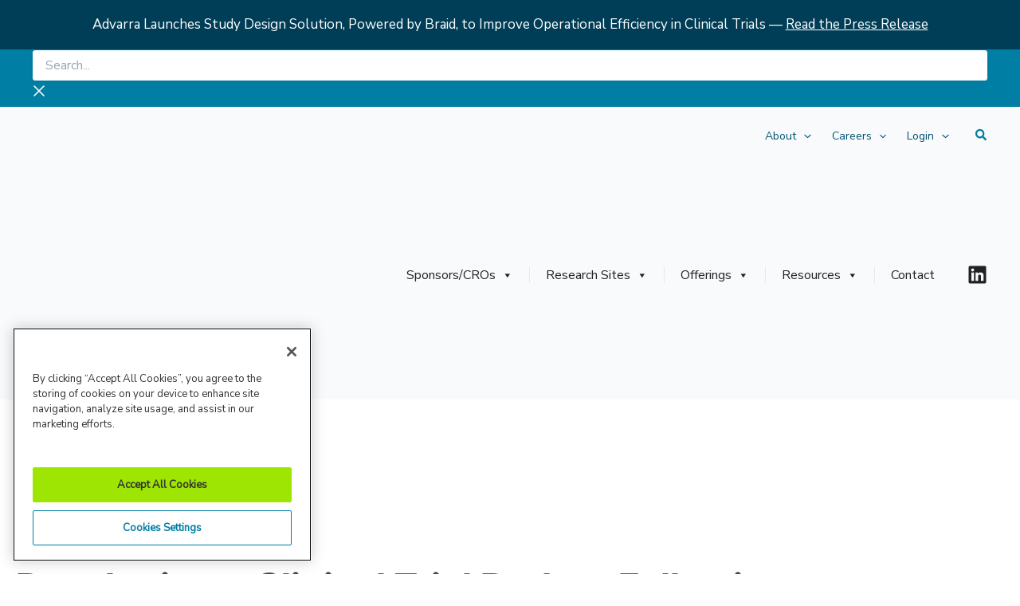

--- FILE ---
content_type: text/html; charset=UTF-8
request_url: https://www.advarra.com/blog/developing-a-clinical-trial-budget/
body_size: 101813
content:
<!DOCTYPE html>
<html lang="en-US">
<head>
<meta charset="UTF-8"><script type="text/javascript">(window.NREUM||(NREUM={})).init={ajax:{deny_list:["bam.nr-data.net"]},feature_flags:["soft_nav"]};(window.NREUM||(NREUM={})).loader_config={licenseKey:"NRJS-c162e78d083aa0eeab3",applicationID:"644291018",browserID:"644291640"};;/*! For license information please see nr-loader-rum-1.306.0.min.js.LICENSE.txt */
(()=>{var e,t,r={122:(e,t,r)=>{"use strict";r.d(t,{a:()=>i});var n=r(944);function i(e,t){try{if(!e||"object"!=typeof e)return(0,n.R)(3);if(!t||"object"!=typeof t)return(0,n.R)(4);const r=Object.create(Object.getPrototypeOf(t),Object.getOwnPropertyDescriptors(t)),a=0===Object.keys(r).length?e:r;for(let o in a)if(void 0!==e[o])try{if(null===e[o]){r[o]=null;continue}Array.isArray(e[o])&&Array.isArray(t[o])?r[o]=Array.from(new Set([...e[o],...t[o]])):"object"==typeof e[o]&&"object"==typeof t[o]?r[o]=i(e[o],t[o]):r[o]=e[o]}catch(e){r[o]||(0,n.R)(1,e)}return r}catch(e){(0,n.R)(2,e)}}},154:(e,t,r)=>{"use strict";r.d(t,{OF:()=>c,RI:()=>i,WN:()=>u,bv:()=>a,eN:()=>l,gm:()=>o,mw:()=>s,sb:()=>d});var n=r(863);const i="undefined"!=typeof window&&!!window.document,a="undefined"!=typeof WorkerGlobalScope&&("undefined"!=typeof self&&self instanceof WorkerGlobalScope&&self.navigator instanceof WorkerNavigator||"undefined"!=typeof globalThis&&globalThis instanceof WorkerGlobalScope&&globalThis.navigator instanceof WorkerNavigator),o=i?window:"undefined"!=typeof WorkerGlobalScope&&("undefined"!=typeof self&&self instanceof WorkerGlobalScope&&self||"undefined"!=typeof globalThis&&globalThis instanceof WorkerGlobalScope&&globalThis),s=Boolean("hidden"===o?.document?.visibilityState),c=/iPad|iPhone|iPod/.test(o.navigator?.userAgent),d=c&&"undefined"==typeof SharedWorker,u=((()=>{const e=o.navigator?.userAgent?.match(/Firefox[/\s](\d+\.\d+)/);Array.isArray(e)&&e.length>=2&&e[1]})(),Date.now()-(0,n.t)()),l=()=>"undefined"!=typeof PerformanceNavigationTiming&&o?.performance?.getEntriesByType("navigation")?.[0]?.responseStart},163:(e,t,r)=>{"use strict";r.d(t,{j:()=>E});var n=r(384),i=r(741);var a=r(555);r(860).K7.genericEvents;const o="experimental.resources",s="register",c=e=>{if(!e||"string"!=typeof e)return!1;try{document.createDocumentFragment().querySelector(e)}catch{return!1}return!0};var d=r(614),u=r(944),l=r(122);const f="[data-nr-mask]",g=e=>(0,l.a)(e,(()=>{const e={feature_flags:[],experimental:{allow_registered_children:!1,resources:!1},mask_selector:"*",block_selector:"[data-nr-block]",mask_input_options:{color:!1,date:!1,"datetime-local":!1,email:!1,month:!1,number:!1,range:!1,search:!1,tel:!1,text:!1,time:!1,url:!1,week:!1,textarea:!1,select:!1,password:!0}};return{ajax:{deny_list:void 0,block_internal:!0,enabled:!0,autoStart:!0},api:{get allow_registered_children(){return e.feature_flags.includes(s)||e.experimental.allow_registered_children},set allow_registered_children(t){e.experimental.allow_registered_children=t},duplicate_registered_data:!1},browser_consent_mode:{enabled:!1},distributed_tracing:{enabled:void 0,exclude_newrelic_header:void 0,cors_use_newrelic_header:void 0,cors_use_tracecontext_headers:void 0,allowed_origins:void 0},get feature_flags(){return e.feature_flags},set feature_flags(t){e.feature_flags=t},generic_events:{enabled:!0,autoStart:!0},harvest:{interval:30},jserrors:{enabled:!0,autoStart:!0},logging:{enabled:!0,autoStart:!0},metrics:{enabled:!0,autoStart:!0},obfuscate:void 0,page_action:{enabled:!0},page_view_event:{enabled:!0,autoStart:!0},page_view_timing:{enabled:!0,autoStart:!0},performance:{capture_marks:!1,capture_measures:!1,capture_detail:!0,resources:{get enabled(){return e.feature_flags.includes(o)||e.experimental.resources},set enabled(t){e.experimental.resources=t},asset_types:[],first_party_domains:[],ignore_newrelic:!0}},privacy:{cookies_enabled:!0},proxy:{assets:void 0,beacon:void 0},session:{expiresMs:d.wk,inactiveMs:d.BB},session_replay:{autoStart:!0,enabled:!1,preload:!1,sampling_rate:10,error_sampling_rate:100,collect_fonts:!1,inline_images:!1,fix_stylesheets:!0,mask_all_inputs:!0,get mask_text_selector(){return e.mask_selector},set mask_text_selector(t){c(t)?e.mask_selector="".concat(t,",").concat(f):""===t||null===t?e.mask_selector=f:(0,u.R)(5,t)},get block_class(){return"nr-block"},get ignore_class(){return"nr-ignore"},get mask_text_class(){return"nr-mask"},get block_selector(){return e.block_selector},set block_selector(t){c(t)?e.block_selector+=",".concat(t):""!==t&&(0,u.R)(6,t)},get mask_input_options(){return e.mask_input_options},set mask_input_options(t){t&&"object"==typeof t?e.mask_input_options={...t,password:!0}:(0,u.R)(7,t)}},session_trace:{enabled:!0,autoStart:!0},soft_navigations:{enabled:!0,autoStart:!0},spa:{enabled:!0,autoStart:!0},ssl:void 0,user_actions:{enabled:!0,elementAttributes:["id","className","tagName","type"]}}})());var p=r(154),m=r(324);let h=0;const v={buildEnv:m.F3,distMethod:m.Xs,version:m.xv,originTime:p.WN},b={consented:!1},y={appMetadata:{},get consented(){return this.session?.state?.consent||b.consented},set consented(e){b.consented=e},customTransaction:void 0,denyList:void 0,disabled:!1,harvester:void 0,isolatedBacklog:!1,isRecording:!1,loaderType:void 0,maxBytes:3e4,obfuscator:void 0,onerror:void 0,ptid:void 0,releaseIds:{},session:void 0,timeKeeper:void 0,registeredEntities:[],jsAttributesMetadata:{bytes:0},get harvestCount(){return++h}},_=e=>{const t=(0,l.a)(e,y),r=Object.keys(v).reduce((e,t)=>(e[t]={value:v[t],writable:!1,configurable:!0,enumerable:!0},e),{});return Object.defineProperties(t,r)};var w=r(701);const x=e=>{const t=e.startsWith("http");e+="/",r.p=t?e:"https://"+e};var S=r(836),k=r(241);const R={accountID:void 0,trustKey:void 0,agentID:void 0,licenseKey:void 0,applicationID:void 0,xpid:void 0},A=e=>(0,l.a)(e,R),T=new Set;function E(e,t={},r,o){let{init:s,info:c,loader_config:d,runtime:u={},exposed:l=!0}=t;if(!c){const e=(0,n.pV)();s=e.init,c=e.info,d=e.loader_config}e.init=g(s||{}),e.loader_config=A(d||{}),c.jsAttributes??={},p.bv&&(c.jsAttributes.isWorker=!0),e.info=(0,a.D)(c);const f=e.init,m=[c.beacon,c.errorBeacon];T.has(e.agentIdentifier)||(f.proxy.assets&&(x(f.proxy.assets),m.push(f.proxy.assets)),f.proxy.beacon&&m.push(f.proxy.beacon),e.beacons=[...m],function(e){const t=(0,n.pV)();Object.getOwnPropertyNames(i.W.prototype).forEach(r=>{const n=i.W.prototype[r];if("function"!=typeof n||"constructor"===n)return;let a=t[r];e[r]&&!1!==e.exposed&&"micro-agent"!==e.runtime?.loaderType&&(t[r]=(...t)=>{const n=e[r](...t);return a?a(...t):n})})}(e),(0,n.US)("activatedFeatures",w.B),e.runSoftNavOverSpa&&=!0===f.soft_navigations.enabled&&f.feature_flags.includes("soft_nav")),u.denyList=[...f.ajax.deny_list||[],...f.ajax.block_internal?m:[]],u.ptid=e.agentIdentifier,u.loaderType=r,e.runtime=_(u),T.has(e.agentIdentifier)||(e.ee=S.ee.get(e.agentIdentifier),e.exposed=l,(0,k.W)({agentIdentifier:e.agentIdentifier,drained:!!w.B?.[e.agentIdentifier],type:"lifecycle",name:"initialize",feature:void 0,data:e.config})),T.add(e.agentIdentifier)}},234:(e,t,r)=>{"use strict";r.d(t,{W:()=>a});var n=r(836),i=r(687);class a{constructor(e,t){this.agentIdentifier=e,this.ee=n.ee.get(e),this.featureName=t,this.blocked=!1}deregisterDrain(){(0,i.x3)(this.agentIdentifier,this.featureName)}}},241:(e,t,r)=>{"use strict";r.d(t,{W:()=>a});var n=r(154);const i="newrelic";function a(e={}){try{n.gm.dispatchEvent(new CustomEvent(i,{detail:e}))}catch(e){}}},261:(e,t,r)=>{"use strict";r.d(t,{$9:()=>d,BL:()=>s,CH:()=>g,Dl:()=>_,Fw:()=>y,PA:()=>h,Pl:()=>n,Pv:()=>k,Tb:()=>l,U2:()=>a,V1:()=>S,Wb:()=>x,bt:()=>b,cD:()=>v,d3:()=>w,dT:()=>c,eY:()=>p,fF:()=>f,hG:()=>i,k6:()=>o,nb:()=>m,o5:()=>u});const n="api-",i="addPageAction",a="addToTrace",o="addRelease",s="finished",c="interaction",d="log",u="noticeError",l="pauseReplay",f="recordCustomEvent",g="recordReplay",p="register",m="setApplicationVersion",h="setCurrentRouteName",v="setCustomAttribute",b="setErrorHandler",y="setPageViewName",_="setUserId",w="start",x="wrapLogger",S="measure",k="consent"},289:(e,t,r)=>{"use strict";r.d(t,{GG:()=>o,Qr:()=>c,sB:()=>s});var n=r(878),i=r(389);function a(){return"undefined"==typeof document||"complete"===document.readyState}function o(e,t){if(a())return e();const r=(0,i.J)(e),o=setInterval(()=>{a()&&(clearInterval(o),r())},500);(0,n.sp)("load",r,t)}function s(e){if(a())return e();(0,n.DD)("DOMContentLoaded",e)}function c(e){if(a())return e();(0,n.sp)("popstate",e)}},324:(e,t,r)=>{"use strict";r.d(t,{F3:()=>i,Xs:()=>a,xv:()=>n});const n="1.306.0",i="PROD",a="CDN"},374:(e,t,r)=>{r.nc=(()=>{try{return document?.currentScript?.nonce}catch(e){}return""})()},384:(e,t,r)=>{"use strict";r.d(t,{NT:()=>o,US:()=>u,Zm:()=>s,bQ:()=>d,dV:()=>c,pV:()=>l});var n=r(154),i=r(863),a=r(910);const o={beacon:"bam.nr-data.net",errorBeacon:"bam.nr-data.net"};function s(){return n.gm.NREUM||(n.gm.NREUM={}),void 0===n.gm.newrelic&&(n.gm.newrelic=n.gm.NREUM),n.gm.NREUM}function c(){let e=s();return e.o||(e.o={ST:n.gm.setTimeout,SI:n.gm.setImmediate||n.gm.setInterval,CT:n.gm.clearTimeout,XHR:n.gm.XMLHttpRequest,REQ:n.gm.Request,EV:n.gm.Event,PR:n.gm.Promise,MO:n.gm.MutationObserver,FETCH:n.gm.fetch,WS:n.gm.WebSocket},(0,a.i)(...Object.values(e.o))),e}function d(e,t){let r=s();r.initializedAgents??={},t.initializedAt={ms:(0,i.t)(),date:new Date},r.initializedAgents[e]=t}function u(e,t){s()[e]=t}function l(){return function(){let e=s();const t=e.info||{};e.info={beacon:o.beacon,errorBeacon:o.errorBeacon,...t}}(),function(){let e=s();const t=e.init||{};e.init={...t}}(),c(),function(){let e=s();const t=e.loader_config||{};e.loader_config={...t}}(),s()}},389:(e,t,r)=>{"use strict";function n(e,t=500,r={}){const n=r?.leading||!1;let i;return(...r)=>{n&&void 0===i&&(e.apply(this,r),i=setTimeout(()=>{i=clearTimeout(i)},t)),n||(clearTimeout(i),i=setTimeout(()=>{e.apply(this,r)},t))}}function i(e){let t=!1;return(...r)=>{t||(t=!0,e.apply(this,r))}}r.d(t,{J:()=>i,s:()=>n})},555:(e,t,r)=>{"use strict";r.d(t,{D:()=>s,f:()=>o});var n=r(384),i=r(122);const a={beacon:n.NT.beacon,errorBeacon:n.NT.errorBeacon,licenseKey:void 0,applicationID:void 0,sa:void 0,queueTime:void 0,applicationTime:void 0,ttGuid:void 0,user:void 0,account:void 0,product:void 0,extra:void 0,jsAttributes:{},userAttributes:void 0,atts:void 0,transactionName:void 0,tNamePlain:void 0};function o(e){try{return!!e.licenseKey&&!!e.errorBeacon&&!!e.applicationID}catch(e){return!1}}const s=e=>(0,i.a)(e,a)},566:(e,t,r)=>{"use strict";r.d(t,{LA:()=>s,bz:()=>o});var n=r(154);const i="xxxxxxxx-xxxx-4xxx-yxxx-xxxxxxxxxxxx";function a(e,t){return e?15&e[t]:16*Math.random()|0}function o(){const e=n.gm?.crypto||n.gm?.msCrypto;let t,r=0;return e&&e.getRandomValues&&(t=e.getRandomValues(new Uint8Array(30))),i.split("").map(e=>"x"===e?a(t,r++).toString(16):"y"===e?(3&a()|8).toString(16):e).join("")}function s(e){const t=n.gm?.crypto||n.gm?.msCrypto;let r,i=0;t&&t.getRandomValues&&(r=t.getRandomValues(new Uint8Array(e)));const o=[];for(var s=0;s<e;s++)o.push(a(r,i++).toString(16));return o.join("")}},606:(e,t,r)=>{"use strict";r.d(t,{i:()=>a});var n=r(908);a.on=o;var i=a.handlers={};function a(e,t,r,a){o(a||n.d,i,e,t,r)}function o(e,t,r,i,a){a||(a="feature"),e||(e=n.d);var o=t[a]=t[a]||{};(o[r]=o[r]||[]).push([e,i])}},607:(e,t,r)=>{"use strict";r.d(t,{W:()=>n});const n=(0,r(566).bz)()},614:(e,t,r)=>{"use strict";r.d(t,{BB:()=>o,H3:()=>n,g:()=>d,iL:()=>c,tS:()=>s,uh:()=>i,wk:()=>a});const n="NRBA",i="SESSION",a=144e5,o=18e5,s={STARTED:"session-started",PAUSE:"session-pause",RESET:"session-reset",RESUME:"session-resume",UPDATE:"session-update"},c={SAME_TAB:"same-tab",CROSS_TAB:"cross-tab"},d={OFF:0,FULL:1,ERROR:2}},630:(e,t,r)=>{"use strict";r.d(t,{T:()=>n});const n=r(860).K7.pageViewEvent},646:(e,t,r)=>{"use strict";r.d(t,{y:()=>n});class n{constructor(e){this.contextId=e}}},687:(e,t,r)=>{"use strict";r.d(t,{Ak:()=>d,Ze:()=>f,x3:()=>u});var n=r(241),i=r(836),a=r(606),o=r(860),s=r(646);const c={};function d(e,t){const r={staged:!1,priority:o.P3[t]||0};l(e),c[e].get(t)||c[e].set(t,r)}function u(e,t){e&&c[e]&&(c[e].get(t)&&c[e].delete(t),p(e,t,!1),c[e].size&&g(e))}function l(e){if(!e)throw new Error("agentIdentifier required");c[e]||(c[e]=new Map)}function f(e="",t="feature",r=!1){if(l(e),!e||!c[e].get(t)||r)return p(e,t);c[e].get(t).staged=!0,g(e)}function g(e){const t=Array.from(c[e]);t.every(([e,t])=>t.staged)&&(t.sort((e,t)=>e[1].priority-t[1].priority),t.forEach(([t])=>{c[e].delete(t),p(e,t)}))}function p(e,t,r=!0){const o=e?i.ee.get(e):i.ee,c=a.i.handlers;if(!o.aborted&&o.backlog&&c){if((0,n.W)({agentIdentifier:e,type:"lifecycle",name:"drain",feature:t}),r){const e=o.backlog[t],r=c[t];if(r){for(let t=0;e&&t<e.length;++t)m(e[t],r);Object.entries(r).forEach(([e,t])=>{Object.values(t||{}).forEach(t=>{t[0]?.on&&t[0]?.context()instanceof s.y&&t[0].on(e,t[1])})})}}o.isolatedBacklog||delete c[t],o.backlog[t]=null,o.emit("drain-"+t,[])}}function m(e,t){var r=e[1];Object.values(t[r]||{}).forEach(t=>{var r=e[0];if(t[0]===r){var n=t[1],i=e[3],a=e[2];n.apply(i,a)}})}},699:(e,t,r)=>{"use strict";r.d(t,{It:()=>a,KC:()=>s,No:()=>i,qh:()=>o});var n=r(860);const i=16e3,a=1e6,o="SESSION_ERROR",s={[n.K7.logging]:!0,[n.K7.genericEvents]:!1,[n.K7.jserrors]:!1,[n.K7.ajax]:!1}},701:(e,t,r)=>{"use strict";r.d(t,{B:()=>a,t:()=>o});var n=r(241);const i=new Set,a={};function o(e,t){const r=t.agentIdentifier;a[r]??={},e&&"object"==typeof e&&(i.has(r)||(t.ee.emit("rumresp",[e]),a[r]=e,i.add(r),(0,n.W)({agentIdentifier:r,loaded:!0,drained:!0,type:"lifecycle",name:"load",feature:void 0,data:e})))}},741:(e,t,r)=>{"use strict";r.d(t,{W:()=>a});var n=r(944),i=r(261);class a{#e(e,...t){if(this[e]!==a.prototype[e])return this[e](...t);(0,n.R)(35,e)}addPageAction(e,t){return this.#e(i.hG,e,t)}register(e){return this.#e(i.eY,e)}recordCustomEvent(e,t){return this.#e(i.fF,e,t)}setPageViewName(e,t){return this.#e(i.Fw,e,t)}setCustomAttribute(e,t,r){return this.#e(i.cD,e,t,r)}noticeError(e,t){return this.#e(i.o5,e,t)}setUserId(e){return this.#e(i.Dl,e)}setApplicationVersion(e){return this.#e(i.nb,e)}setErrorHandler(e){return this.#e(i.bt,e)}addRelease(e,t){return this.#e(i.k6,e,t)}log(e,t){return this.#e(i.$9,e,t)}start(){return this.#e(i.d3)}finished(e){return this.#e(i.BL,e)}recordReplay(){return this.#e(i.CH)}pauseReplay(){return this.#e(i.Tb)}addToTrace(e){return this.#e(i.U2,e)}setCurrentRouteName(e){return this.#e(i.PA,e)}interaction(e){return this.#e(i.dT,e)}wrapLogger(e,t,r){return this.#e(i.Wb,e,t,r)}measure(e,t){return this.#e(i.V1,e,t)}consent(e){return this.#e(i.Pv,e)}}},782:(e,t,r)=>{"use strict";r.d(t,{T:()=>n});const n=r(860).K7.pageViewTiming},836:(e,t,r)=>{"use strict";r.d(t,{P:()=>s,ee:()=>c});var n=r(384),i=r(990),a=r(646),o=r(607);const s="nr@context:".concat(o.W),c=function e(t,r){var n={},o={},u={},l=!1;try{l=16===r.length&&d.initializedAgents?.[r]?.runtime.isolatedBacklog}catch(e){}var f={on:p,addEventListener:p,removeEventListener:function(e,t){var r=n[e];if(!r)return;for(var i=0;i<r.length;i++)r[i]===t&&r.splice(i,1)},emit:function(e,r,n,i,a){!1!==a&&(a=!0);if(c.aborted&&!i)return;t&&a&&t.emit(e,r,n);var s=g(n);m(e).forEach(e=>{e.apply(s,r)});var d=v()[o[e]];d&&d.push([f,e,r,s]);return s},get:h,listeners:m,context:g,buffer:function(e,t){const r=v();if(t=t||"feature",f.aborted)return;Object.entries(e||{}).forEach(([e,n])=>{o[n]=t,t in r||(r[t]=[])})},abort:function(){f._aborted=!0,Object.keys(f.backlog).forEach(e=>{delete f.backlog[e]})},isBuffering:function(e){return!!v()[o[e]]},debugId:r,backlog:l?{}:t&&"object"==typeof t.backlog?t.backlog:{},isolatedBacklog:l};return Object.defineProperty(f,"aborted",{get:()=>{let e=f._aborted||!1;return e||(t&&(e=t.aborted),e)}}),f;function g(e){return e&&e instanceof a.y?e:e?(0,i.I)(e,s,()=>new a.y(s)):new a.y(s)}function p(e,t){n[e]=m(e).concat(t)}function m(e){return n[e]||[]}function h(t){return u[t]=u[t]||e(f,t)}function v(){return f.backlog}}(void 0,"globalEE"),d=(0,n.Zm)();d.ee||(d.ee=c)},843:(e,t,r)=>{"use strict";r.d(t,{G:()=>a,u:()=>i});var n=r(878);function i(e,t=!1,r,i){(0,n.DD)("visibilitychange",function(){if(t)return void("hidden"===document.visibilityState&&e());e(document.visibilityState)},r,i)}function a(e,t,r){(0,n.sp)("pagehide",e,t,r)}},860:(e,t,r)=>{"use strict";r.d(t,{$J:()=>u,K7:()=>c,P3:()=>d,XX:()=>i,Yy:()=>s,df:()=>a,qY:()=>n,v4:()=>o});const n="events",i="jserrors",a="browser/blobs",o="rum",s="browser/logs",c={ajax:"ajax",genericEvents:"generic_events",jserrors:i,logging:"logging",metrics:"metrics",pageAction:"page_action",pageViewEvent:"page_view_event",pageViewTiming:"page_view_timing",sessionReplay:"session_replay",sessionTrace:"session_trace",softNav:"soft_navigations",spa:"spa"},d={[c.pageViewEvent]:1,[c.pageViewTiming]:2,[c.metrics]:3,[c.jserrors]:4,[c.spa]:5,[c.ajax]:6,[c.sessionTrace]:7,[c.softNav]:8,[c.sessionReplay]:9,[c.logging]:10,[c.genericEvents]:11},u={[c.pageViewEvent]:o,[c.pageViewTiming]:n,[c.ajax]:n,[c.spa]:n,[c.softNav]:n,[c.metrics]:i,[c.jserrors]:i,[c.sessionTrace]:a,[c.sessionReplay]:a,[c.logging]:s,[c.genericEvents]:"ins"}},863:(e,t,r)=>{"use strict";function n(){return Math.floor(performance.now())}r.d(t,{t:()=>n})},878:(e,t,r)=>{"use strict";function n(e,t){return{capture:e,passive:!1,signal:t}}function i(e,t,r=!1,i){window.addEventListener(e,t,n(r,i))}function a(e,t,r=!1,i){document.addEventListener(e,t,n(r,i))}r.d(t,{DD:()=>a,jT:()=>n,sp:()=>i})},908:(e,t,r)=>{"use strict";r.d(t,{d:()=>n,p:()=>i});var n=r(836).ee.get("handle");function i(e,t,r,i,a){a?(a.buffer([e],i),a.emit(e,t,r)):(n.buffer([e],i),n.emit(e,t,r))}},910:(e,t,r)=>{"use strict";r.d(t,{i:()=>a});var n=r(944);const i=new Map;function a(...e){return e.every(e=>{if(i.has(e))return i.get(e);const t="function"==typeof e?e.toString():"",r=t.includes("[native code]"),a=t.includes("nrWrapper");return r||a||(0,n.R)(64,e?.name||t),i.set(e,r),r})}},944:(e,t,r)=>{"use strict";r.d(t,{R:()=>i});var n=r(241);function i(e,t){"function"==typeof console.debug&&(console.debug("New Relic Warning: https://github.com/newrelic/newrelic-browser-agent/blob/main/docs/warning-codes.md#".concat(e),t),(0,n.W)({agentIdentifier:null,drained:null,type:"data",name:"warn",feature:"warn",data:{code:e,secondary:t}}))}},969:(e,t,r)=>{"use strict";r.d(t,{TZ:()=>n,XG:()=>s,rs:()=>i,xV:()=>o,z_:()=>a});const n=r(860).K7.metrics,i="sm",a="cm",o="storeSupportabilityMetrics",s="storeEventMetrics"},990:(e,t,r)=>{"use strict";r.d(t,{I:()=>i});var n=Object.prototype.hasOwnProperty;function i(e,t,r){if(n.call(e,t))return e[t];var i=r();if(Object.defineProperty&&Object.keys)try{return Object.defineProperty(e,t,{value:i,writable:!0,enumerable:!1}),i}catch(e){}return e[t]=i,i}}},n={};function i(e){var t=n[e];if(void 0!==t)return t.exports;var a=n[e]={exports:{}};return r[e](a,a.exports,i),a.exports}i.m=r,i.d=(e,t)=>{for(var r in t)i.o(t,r)&&!i.o(e,r)&&Object.defineProperty(e,r,{enumerable:!0,get:t[r]})},i.f={},i.e=e=>Promise.all(Object.keys(i.f).reduce((t,r)=>(i.f[r](e,t),t),[])),i.u=e=>"nr-rum-1.306.0.min.js",i.o=(e,t)=>Object.prototype.hasOwnProperty.call(e,t),e={},t="NRBA-1.306.0.PROD:",i.l=(r,n,a,o)=>{if(e[r])e[r].push(n);else{var s,c;if(void 0!==a)for(var d=document.getElementsByTagName("script"),u=0;u<d.length;u++){var l=d[u];if(l.getAttribute("src")==r||l.getAttribute("data-webpack")==t+a){s=l;break}}if(!s){c=!0;var f={296:"sha512-XHJAyYwsxAD4jnOFenBf2aq49/pv28jKOJKs7YGQhagYYI2Zk8nHflZPdd7WiilkmEkgIZQEFX4f1AJMoyzKwA=="};(s=document.createElement("script")).charset="utf-8",i.nc&&s.setAttribute("nonce",i.nc),s.setAttribute("data-webpack",t+a),s.src=r,0!==s.src.indexOf(window.location.origin+"/")&&(s.crossOrigin="anonymous"),f[o]&&(s.integrity=f[o])}e[r]=[n];var g=(t,n)=>{s.onerror=s.onload=null,clearTimeout(p);var i=e[r];if(delete e[r],s.parentNode&&s.parentNode.removeChild(s),i&&i.forEach(e=>e(n)),t)return t(n)},p=setTimeout(g.bind(null,void 0,{type:"timeout",target:s}),12e4);s.onerror=g.bind(null,s.onerror),s.onload=g.bind(null,s.onload),c&&document.head.appendChild(s)}},i.r=e=>{"undefined"!=typeof Symbol&&Symbol.toStringTag&&Object.defineProperty(e,Symbol.toStringTag,{value:"Module"}),Object.defineProperty(e,"__esModule",{value:!0})},i.p="https://js-agent.newrelic.com/",(()=>{var e={374:0,840:0};i.f.j=(t,r)=>{var n=i.o(e,t)?e[t]:void 0;if(0!==n)if(n)r.push(n[2]);else{var a=new Promise((r,i)=>n=e[t]=[r,i]);r.push(n[2]=a);var o=i.p+i.u(t),s=new Error;i.l(o,r=>{if(i.o(e,t)&&(0!==(n=e[t])&&(e[t]=void 0),n)){var a=r&&("load"===r.type?"missing":r.type),o=r&&r.target&&r.target.src;s.message="Loading chunk "+t+" failed: ("+a+": "+o+")",s.name="ChunkLoadError",s.type=a,s.request=o,n[1](s)}},"chunk-"+t,t)}};var t=(t,r)=>{var n,a,[o,s,c]=r,d=0;if(o.some(t=>0!==e[t])){for(n in s)i.o(s,n)&&(i.m[n]=s[n]);if(c)c(i)}for(t&&t(r);d<o.length;d++)a=o[d],i.o(e,a)&&e[a]&&e[a][0](),e[a]=0},r=self["webpackChunk:NRBA-1.306.0.PROD"]=self["webpackChunk:NRBA-1.306.0.PROD"]||[];r.forEach(t.bind(null,0)),r.push=t.bind(null,r.push.bind(r))})(),(()=>{"use strict";i(374);var e=i(566),t=i(741);class r extends t.W{agentIdentifier=(0,e.LA)(16)}var n=i(860);const a=Object.values(n.K7);var o=i(163);var s=i(908),c=i(863),d=i(261),u=i(241),l=i(944),f=i(701),g=i(969);function p(e,t,i,a){const o=a||i;!o||o[e]&&o[e]!==r.prototype[e]||(o[e]=function(){(0,s.p)(g.xV,["API/"+e+"/called"],void 0,n.K7.metrics,i.ee),(0,u.W)({agentIdentifier:i.agentIdentifier,drained:!!f.B?.[i.agentIdentifier],type:"data",name:"api",feature:d.Pl+e,data:{}});try{return t.apply(this,arguments)}catch(e){(0,l.R)(23,e)}})}function m(e,t,r,n,i){const a=e.info;null===r?delete a.jsAttributes[t]:a.jsAttributes[t]=r,(i||null===r)&&(0,s.p)(d.Pl+n,[(0,c.t)(),t,r],void 0,"session",e.ee)}var h=i(687),v=i(234),b=i(289),y=i(154),_=i(384);const w=e=>y.RI&&!0===e?.privacy.cookies_enabled;function x(e){return!!(0,_.dV)().o.MO&&w(e)&&!0===e?.session_trace.enabled}var S=i(389),k=i(699);class R extends v.W{constructor(e,t){super(e.agentIdentifier,t),this.agentRef=e,this.abortHandler=void 0,this.featAggregate=void 0,this.loadedSuccessfully=void 0,this.onAggregateImported=new Promise(e=>{this.loadedSuccessfully=e}),this.deferred=Promise.resolve(),!1===e.init[this.featureName].autoStart?this.deferred=new Promise((t,r)=>{this.ee.on("manual-start-all",(0,S.J)(()=>{(0,h.Ak)(e.agentIdentifier,this.featureName),t()}))}):(0,h.Ak)(e.agentIdentifier,t)}importAggregator(e,t,r={}){if(this.featAggregate)return;const n=async()=>{let n;await this.deferred;try{if(w(e.init)){const{setupAgentSession:t}=await i.e(296).then(i.bind(i,305));n=t(e)}}catch(e){(0,l.R)(20,e),this.ee.emit("internal-error",[e]),(0,s.p)(k.qh,[e],void 0,this.featureName,this.ee)}try{if(!this.#t(this.featureName,n,e.init))return(0,h.Ze)(this.agentIdentifier,this.featureName),void this.loadedSuccessfully(!1);const{Aggregate:i}=await t();this.featAggregate=new i(e,r),e.runtime.harvester.initializedAggregates.push(this.featAggregate),this.loadedSuccessfully(!0)}catch(e){(0,l.R)(34,e),this.abortHandler?.(),(0,h.Ze)(this.agentIdentifier,this.featureName,!0),this.loadedSuccessfully(!1),this.ee&&this.ee.abort()}};y.RI?(0,b.GG)(()=>n(),!0):n()}#t(e,t,r){if(this.blocked)return!1;switch(e){case n.K7.sessionReplay:return x(r)&&!!t;case n.K7.sessionTrace:return!!t;default:return!0}}}var A=i(630),T=i(614);class E extends R{static featureName=A.T;constructor(e){var t;super(e,A.T),this.setupInspectionEvents(e.agentIdentifier),t=e,p(d.Fw,function(e,r){"string"==typeof e&&("/"!==e.charAt(0)&&(e="/"+e),t.runtime.customTransaction=(r||"http://custom.transaction")+e,(0,s.p)(d.Pl+d.Fw,[(0,c.t)()],void 0,void 0,t.ee))},t),this.importAggregator(e,()=>i.e(296).then(i.bind(i,943)))}setupInspectionEvents(e){const t=(t,r)=>{t&&(0,u.W)({agentIdentifier:e,timeStamp:t.timeStamp,loaded:"complete"===t.target.readyState,type:"window",name:r,data:t.target.location+""})};(0,b.sB)(e=>{t(e,"DOMContentLoaded")}),(0,b.GG)(e=>{t(e,"load")}),(0,b.Qr)(e=>{t(e,"navigate")}),this.ee.on(T.tS.UPDATE,(t,r)=>{(0,u.W)({agentIdentifier:e,type:"lifecycle",name:"session",data:r})})}}var N=i(843),I=i(782);class j extends R{static featureName=I.T;constructor(e){super(e,I.T),y.RI&&((0,N.u)(()=>(0,s.p)("docHidden",[(0,c.t)()],void 0,I.T,this.ee),!0),(0,N.G)(()=>(0,s.p)("winPagehide",[(0,c.t)()],void 0,I.T,this.ee)),this.importAggregator(e,()=>i.e(296).then(i.bind(i,117))))}}class P extends R{static featureName=g.TZ;constructor(e){super(e,g.TZ),y.RI&&document.addEventListener("securitypolicyviolation",e=>{(0,s.p)(g.xV,["Generic/CSPViolation/Detected"],void 0,this.featureName,this.ee)}),this.importAggregator(e,()=>i.e(296).then(i.bind(i,623)))}}new class extends r{constructor(e){var t;(super(),y.gm)?(this.features={},(0,_.bQ)(this.agentIdentifier,this),this.desiredFeatures=new Set(e.features||[]),this.desiredFeatures.add(E),this.runSoftNavOverSpa=[...this.desiredFeatures].some(e=>e.featureName===n.K7.softNav),(0,o.j)(this,e,e.loaderType||"agent"),t=this,p(d.cD,function(e,r,n=!1){if("string"==typeof e){if(["string","number","boolean"].includes(typeof r)||null===r)return m(t,e,r,d.cD,n);(0,l.R)(40,typeof r)}else(0,l.R)(39,typeof e)},t),function(e){p(d.Dl,function(t){if("string"==typeof t||null===t)return m(e,"enduser.id",t,d.Dl,!0);(0,l.R)(41,typeof t)},e)}(this),function(e){p(d.nb,function(t){if("string"==typeof t||null===t)return m(e,"application.version",t,d.nb,!1);(0,l.R)(42,typeof t)},e)}(this),function(e){p(d.d3,function(){e.ee.emit("manual-start-all")},e)}(this),function(e){p(d.Pv,function(t=!0){if("boolean"==typeof t){if((0,s.p)(d.Pl+d.Pv,[t],void 0,"session",e.ee),e.runtime.consented=t,t){const t=e.features.page_view_event;t.onAggregateImported.then(e=>{const r=t.featAggregate;e&&!r.sentRum&&r.sendRum()})}}else(0,l.R)(65,typeof t)},e)}(this),this.run()):(0,l.R)(21)}get config(){return{info:this.info,init:this.init,loader_config:this.loader_config,runtime:this.runtime}}get api(){return this}run(){try{const e=function(e){const t={};return a.forEach(r=>{t[r]=!!e[r]?.enabled}),t}(this.init),t=[...this.desiredFeatures];t.sort((e,t)=>n.P3[e.featureName]-n.P3[t.featureName]),t.forEach(t=>{if(!e[t.featureName]&&t.featureName!==n.K7.pageViewEvent)return;if(this.runSoftNavOverSpa&&t.featureName===n.K7.spa)return;if(!this.runSoftNavOverSpa&&t.featureName===n.K7.softNav)return;const r=function(e){switch(e){case n.K7.ajax:return[n.K7.jserrors];case n.K7.sessionTrace:return[n.K7.ajax,n.K7.pageViewEvent];case n.K7.sessionReplay:return[n.K7.sessionTrace];case n.K7.pageViewTiming:return[n.K7.pageViewEvent];default:return[]}}(t.featureName).filter(e=>!(e in this.features));r.length>0&&(0,l.R)(36,{targetFeature:t.featureName,missingDependencies:r}),this.features[t.featureName]=new t(this)})}catch(e){(0,l.R)(22,e);for(const e in this.features)this.features[e].abortHandler?.();const t=(0,_.Zm)();delete t.initializedAgents[this.agentIdentifier]?.features,delete this.sharedAggregator;return t.ee.get(this.agentIdentifier).abort(),!1}}}({features:[E,j,P],loaderType:"lite"})})()})();</script>
<meta name="viewport" content="width=device-width, initial-scale=1">
<script type="text/javascript" async="" src="//munchkin.marketo.net/163/munchkin.js"></script>

	 <link rel="profile" href="https://gmpg.org/xfn/11"> 
	 	
	
<!-- Google Tag Manager -->
<script>(function(w,d,s,l,i){w[l]=w[l]||[];w[l].push({'gtm.start':
new Date().getTime(),event:'gtm.js'});var f=d.getElementsByTagName(s)[0],
j=d.createElement(s),dl=l!='dataLayer'?'&l='+l:'';j.async=true;j.src=
'https://www.googletagmanager.com/gtm.js?id='+i+dl;f.parentNode.insertBefore(j,f);
})(window,document,'script','dataLayer','GTM-WLXDDH4');</script>
<!-- End Google Tag Manager -->
	
<script data-cfasync="false" data-no-defer="1" data-no-minify="1" data-no-optimize="1">var ewww_webp_supported=!1;function check_webp_feature(A,e){var w;e=void 0!==e?e:function(){},ewww_webp_supported?e(ewww_webp_supported):((w=new Image).onload=function(){ewww_webp_supported=0<w.width&&0<w.height,e&&e(ewww_webp_supported)},w.onerror=function(){e&&e(!1)},w.src="data:image/webp;base64,"+{alpha:"UklGRkoAAABXRUJQVlA4WAoAAAAQAAAAAAAAAAAAQUxQSAwAAAARBxAR/Q9ERP8DAABWUDggGAAAABQBAJ0BKgEAAQAAAP4AAA3AAP7mtQAAAA=="}[A])}check_webp_feature("alpha");</script><script data-cfasync="false" data-no-defer="1" data-no-minify="1" data-no-optimize="1">var Arrive=function(c,w){"use strict";if(c.MutationObserver&&"undefined"!=typeof HTMLElement){var r,a=0,u=(r=HTMLElement.prototype.matches||HTMLElement.prototype.webkitMatchesSelector||HTMLElement.prototype.mozMatchesSelector||HTMLElement.prototype.msMatchesSelector,{matchesSelector:function(e,t){return e instanceof HTMLElement&&r.call(e,t)},addMethod:function(e,t,r){var a=e[t];e[t]=function(){return r.length==arguments.length?r.apply(this,arguments):"function"==typeof a?a.apply(this,arguments):void 0}},callCallbacks:function(e,t){t&&t.options.onceOnly&&1==t.firedElems.length&&(e=[e[0]]);for(var r,a=0;r=e[a];a++)r&&r.callback&&r.callback.call(r.elem,r.elem);t&&t.options.onceOnly&&1==t.firedElems.length&&t.me.unbindEventWithSelectorAndCallback.call(t.target,t.selector,t.callback)},checkChildNodesRecursively:function(e,t,r,a){for(var i,n=0;i=e[n];n++)r(i,t,a)&&a.push({callback:t.callback,elem:i}),0<i.childNodes.length&&u.checkChildNodesRecursively(i.childNodes,t,r,a)},mergeArrays:function(e,t){var r,a={};for(r in e)e.hasOwnProperty(r)&&(a[r]=e[r]);for(r in t)t.hasOwnProperty(r)&&(a[r]=t[r]);return a},toElementsArray:function(e){return e=void 0!==e&&("number"!=typeof e.length||e===c)?[e]:e}}),e=(l.prototype.addEvent=function(e,t,r,a){a={target:e,selector:t,options:r,callback:a,firedElems:[]};return this._beforeAdding&&this._beforeAdding(a),this._eventsBucket.push(a),a},l.prototype.removeEvent=function(e){for(var t,r=this._eventsBucket.length-1;t=this._eventsBucket[r];r--)e(t)&&(this._beforeRemoving&&this._beforeRemoving(t),(t=this._eventsBucket.splice(r,1))&&t.length&&(t[0].callback=null))},l.prototype.beforeAdding=function(e){this._beforeAdding=e},l.prototype.beforeRemoving=function(e){this._beforeRemoving=e},l),t=function(i,n){var o=new e,l=this,s={fireOnAttributesModification:!1};return o.beforeAdding(function(t){var e=t.target;e!==c.document&&e!==c||(e=document.getElementsByTagName("html")[0]);var r=new MutationObserver(function(e){n.call(this,e,t)}),a=i(t.options);r.observe(e,a),t.observer=r,t.me=l}),o.beforeRemoving(function(e){e.observer.disconnect()}),this.bindEvent=function(e,t,r){t=u.mergeArrays(s,t);for(var a=u.toElementsArray(this),i=0;i<a.length;i++)o.addEvent(a[i],e,t,r)},this.unbindEvent=function(){var r=u.toElementsArray(this);o.removeEvent(function(e){for(var t=0;t<r.length;t++)if(this===w||e.target===r[t])return!0;return!1})},this.unbindEventWithSelectorOrCallback=function(r){var a=u.toElementsArray(this),i=r,e="function"==typeof r?function(e){for(var t=0;t<a.length;t++)if((this===w||e.target===a[t])&&e.callback===i)return!0;return!1}:function(e){for(var t=0;t<a.length;t++)if((this===w||e.target===a[t])&&e.selector===r)return!0;return!1};o.removeEvent(e)},this.unbindEventWithSelectorAndCallback=function(r,a){var i=u.toElementsArray(this);o.removeEvent(function(e){for(var t=0;t<i.length;t++)if((this===w||e.target===i[t])&&e.selector===r&&e.callback===a)return!0;return!1})},this},i=new function(){var s={fireOnAttributesModification:!1,onceOnly:!1,existing:!1};function n(e,t,r){return!(!u.matchesSelector(e,t.selector)||(e._id===w&&(e._id=a++),-1!=t.firedElems.indexOf(e._id)))&&(t.firedElems.push(e._id),!0)}var c=(i=new t(function(e){var t={attributes:!1,childList:!0,subtree:!0};return e.fireOnAttributesModification&&(t.attributes=!0),t},function(e,i){e.forEach(function(e){var t=e.addedNodes,r=e.target,a=[];null!==t&&0<t.length?u.checkChildNodesRecursively(t,i,n,a):"attributes"===e.type&&n(r,i)&&a.push({callback:i.callback,elem:r}),u.callCallbacks(a,i)})})).bindEvent;return i.bindEvent=function(e,t,r){t=void 0===r?(r=t,s):u.mergeArrays(s,t);var a=u.toElementsArray(this);if(t.existing){for(var i=[],n=0;n<a.length;n++)for(var o=a[n].querySelectorAll(e),l=0;l<o.length;l++)i.push({callback:r,elem:o[l]});if(t.onceOnly&&i.length)return r.call(i[0].elem,i[0].elem);setTimeout(u.callCallbacks,1,i)}c.call(this,e,t,r)},i},o=new function(){var a={};function i(e,t){return u.matchesSelector(e,t.selector)}var n=(o=new t(function(){return{childList:!0,subtree:!0}},function(e,r){e.forEach(function(e){var t=e.removedNodes,e=[];null!==t&&0<t.length&&u.checkChildNodesRecursively(t,r,i,e),u.callCallbacks(e,r)})})).bindEvent;return o.bindEvent=function(e,t,r){t=void 0===r?(r=t,a):u.mergeArrays(a,t),n.call(this,e,t,r)},o};d(HTMLElement.prototype),d(NodeList.prototype),d(HTMLCollection.prototype),d(HTMLDocument.prototype),d(Window.prototype);var n={};return s(i,n,"unbindAllArrive"),s(o,n,"unbindAllLeave"),n}function l(){this._eventsBucket=[],this._beforeAdding=null,this._beforeRemoving=null}function s(e,t,r){u.addMethod(t,r,e.unbindEvent),u.addMethod(t,r,e.unbindEventWithSelectorOrCallback),u.addMethod(t,r,e.unbindEventWithSelectorAndCallback)}function d(e){e.arrive=i.bindEvent,s(i,e,"unbindArrive"),e.leave=o.bindEvent,s(o,e,"unbindLeave")}}(window,void 0),ewww_webp_supported=!1;function check_webp_feature(e,t){var r;ewww_webp_supported?t(ewww_webp_supported):((r=new Image).onload=function(){ewww_webp_supported=0<r.width&&0<r.height,t(ewww_webp_supported)},r.onerror=function(){t(!1)},r.src="data:image/webp;base64,"+{alpha:"UklGRkoAAABXRUJQVlA4WAoAAAAQAAAAAAAAAAAAQUxQSAwAAAARBxAR/Q9ERP8DAABWUDggGAAAABQBAJ0BKgEAAQAAAP4AAA3AAP7mtQAAAA==",animation:"UklGRlIAAABXRUJQVlA4WAoAAAASAAAAAAAAAAAAQU5JTQYAAAD/////AABBTk1GJgAAAAAAAAAAAAAAAAAAAGQAAABWUDhMDQAAAC8AAAAQBxAREYiI/gcA"}[e])}function ewwwLoadImages(e){if(e){for(var t=document.querySelectorAll(".batch-image img, .image-wrapper a, .ngg-pro-masonry-item a, .ngg-galleria-offscreen-seo-wrapper a"),r=0,a=t.length;r<a;r++)ewwwAttr(t[r],"data-src",t[r].getAttribute("data-webp")),ewwwAttr(t[r],"data-thumbnail",t[r].getAttribute("data-webp-thumbnail"));for(var i=document.querySelectorAll("div.woocommerce-product-gallery__image"),r=0,a=i.length;r<a;r++)ewwwAttr(i[r],"data-thumb",i[r].getAttribute("data-webp-thumb"))}for(var n=document.querySelectorAll("video"),r=0,a=n.length;r<a;r++)ewwwAttr(n[r],"poster",e?n[r].getAttribute("data-poster-webp"):n[r].getAttribute("data-poster-image"));for(var o,l=document.querySelectorAll("img.ewww_webp_lazy_load"),r=0,a=l.length;r<a;r++)e&&(ewwwAttr(l[r],"data-lazy-srcset",l[r].getAttribute("data-lazy-srcset-webp")),ewwwAttr(l[r],"data-srcset",l[r].getAttribute("data-srcset-webp")),ewwwAttr(l[r],"data-lazy-src",l[r].getAttribute("data-lazy-src-webp")),ewwwAttr(l[r],"data-src",l[r].getAttribute("data-src-webp")),ewwwAttr(l[r],"data-orig-file",l[r].getAttribute("data-webp-orig-file")),ewwwAttr(l[r],"data-medium-file",l[r].getAttribute("data-webp-medium-file")),ewwwAttr(l[r],"data-large-file",l[r].getAttribute("data-webp-large-file")),null!=(o=l[r].getAttribute("srcset"))&&!1!==o&&o.includes("R0lGOD")&&ewwwAttr(l[r],"src",l[r].getAttribute("data-lazy-src-webp"))),l[r].className=l[r].className.replace(/\bewww_webp_lazy_load\b/,"");for(var s=document.querySelectorAll(".ewww_webp"),r=0,a=s.length;r<a;r++)e?(ewwwAttr(s[r],"srcset",s[r].getAttribute("data-srcset-webp")),ewwwAttr(s[r],"src",s[r].getAttribute("data-src-webp")),ewwwAttr(s[r],"data-orig-file",s[r].getAttribute("data-webp-orig-file")),ewwwAttr(s[r],"data-medium-file",s[r].getAttribute("data-webp-medium-file")),ewwwAttr(s[r],"data-large-file",s[r].getAttribute("data-webp-large-file")),ewwwAttr(s[r],"data-large_image",s[r].getAttribute("data-webp-large_image")),ewwwAttr(s[r],"data-src",s[r].getAttribute("data-webp-src"))):(ewwwAttr(s[r],"srcset",s[r].getAttribute("data-srcset-img")),ewwwAttr(s[r],"src",s[r].getAttribute("data-src-img"))),s[r].className=s[r].className.replace(/\bewww_webp\b/,"ewww_webp_loaded");window.jQuery&&jQuery.fn.isotope&&jQuery.fn.imagesLoaded&&(jQuery(".fusion-posts-container-infinite").imagesLoaded(function(){jQuery(".fusion-posts-container-infinite").hasClass("isotope")&&jQuery(".fusion-posts-container-infinite").isotope()}),jQuery(".fusion-portfolio:not(.fusion-recent-works) .fusion-portfolio-wrapper").imagesLoaded(function(){jQuery(".fusion-portfolio:not(.fusion-recent-works) .fusion-portfolio-wrapper").isotope()}))}function ewwwWebPInit(e){ewwwLoadImages(e),ewwwNggLoadGalleries(e),document.arrive(".ewww_webp",function(){ewwwLoadImages(e)}),document.arrive(".ewww_webp_lazy_load",function(){ewwwLoadImages(e)}),document.arrive("videos",function(){ewwwLoadImages(e)}),"loading"==document.readyState?document.addEventListener("DOMContentLoaded",ewwwJSONParserInit):("undefined"!=typeof galleries&&ewwwNggParseGalleries(e),ewwwWooParseVariations(e))}function ewwwAttr(e,t,r){null!=r&&!1!==r&&e.setAttribute(t,r)}function ewwwJSONParserInit(){"undefined"!=typeof galleries&&check_webp_feature("alpha",ewwwNggParseGalleries),check_webp_feature("alpha",ewwwWooParseVariations)}function ewwwWooParseVariations(e){if(e)for(var t=document.querySelectorAll("form.variations_form"),r=0,a=t.length;r<a;r++){var i=t[r].getAttribute("data-product_variations"),n=!1;try{for(var o in i=JSON.parse(i))void 0!==i[o]&&void 0!==i[o].image&&(void 0!==i[o].image.src_webp&&(i[o].image.src=i[o].image.src_webp,n=!0),void 0!==i[o].image.srcset_webp&&(i[o].image.srcset=i[o].image.srcset_webp,n=!0),void 0!==i[o].image.full_src_webp&&(i[o].image.full_src=i[o].image.full_src_webp,n=!0),void 0!==i[o].image.gallery_thumbnail_src_webp&&(i[o].image.gallery_thumbnail_src=i[o].image.gallery_thumbnail_src_webp,n=!0),void 0!==i[o].image.thumb_src_webp&&(i[o].image.thumb_src=i[o].image.thumb_src_webp,n=!0));n&&ewwwAttr(t[r],"data-product_variations",JSON.stringify(i))}catch(e){}}}function ewwwNggParseGalleries(e){if(e)for(var t in galleries){var r=galleries[t];galleries[t].images_list=ewwwNggParseImageList(r.images_list)}}function ewwwNggLoadGalleries(e){e&&document.addEventListener("ngg.galleria.themeadded",function(e,t){window.ngg_galleria._create_backup=window.ngg_galleria.create,window.ngg_galleria.create=function(e,t){var r=$(e).data("id");return galleries["gallery_"+r].images_list=ewwwNggParseImageList(galleries["gallery_"+r].images_list),window.ngg_galleria._create_backup(e,t)}})}function ewwwNggParseImageList(e){for(var t in e){var r=e[t];if(void 0!==r["image-webp"]&&(e[t].image=r["image-webp"],delete e[t]["image-webp"]),void 0!==r["thumb-webp"]&&(e[t].thumb=r["thumb-webp"],delete e[t]["thumb-webp"]),void 0!==r.full_image_webp&&(e[t].full_image=r.full_image_webp,delete e[t].full_image_webp),void 0!==r.srcsets)for(var a in r.srcsets)nggSrcset=r.srcsets[a],void 0!==r.srcsets[a+"-webp"]&&(e[t].srcsets[a]=r.srcsets[a+"-webp"],delete e[t].srcsets[a+"-webp"]);if(void 0!==r.full_srcsets)for(var i in r.full_srcsets)nggFSrcset=r.full_srcsets[i],void 0!==r.full_srcsets[i+"-webp"]&&(e[t].full_srcsets[i]=r.full_srcsets[i+"-webp"],delete e[t].full_srcsets[i+"-webp"])}return e}check_webp_feature("alpha",ewwwWebPInit);</script><meta name='robots' content='index, follow, max-image-preview:large, max-snippet:-1, max-video-preview:-1' />
	<style>img:is([sizes="auto" i], [sizes^="auto," i]) { contain-intrinsic-size: 3000px 1500px }</style>
	            <script type="text/javascript">
            //<![CDATA[
            var ajaxurl = 'https://www.advarra.com/wp-admin/admin-ajax.php';
            //]]>
            </script>
        
	<!-- This site is optimized with the Yoast SEO plugin v26.3 - https://yoast.com/wordpress/plugins/seo/ -->
	<title>Developing a Clinical Trial Budget Following Medicare’s Clinical Trial Policy and Device Regulations</title>
	<meta name="description" content="Learn tips for developing and negotiating a clinical trial budget according to Medicare’s rules and regulations for device and drug clinical trials." />
	<link rel="canonical" href="https://www.advarra.com/blog/developing-a-clinical-trial-budget/" />
	<meta property="og:locale" content="en_US" />
	<meta property="og:type" content="article" />
	<meta property="og:title" content="Developing a Clinical Trial Budget Following Medicare’s Clinical Trial Policy and Device Regulations" />
	<meta property="og:description" content="Learn tips for developing and negotiating a clinical trial budget according to Medicare’s rules and regulations for device and drug clinical trials." />
	<meta property="og:url" content="https://www.advarra.com/blog/developing-a-clinical-trial-budget/" />
	<meta property="og:site_name" content="Advarra" />
	<meta property="article:publisher" content="https://www.facebook.com/Advarra" />
	<meta property="article:published_time" content="2020-08-19T21:37:52+00:00" />
	<meta property="article:modified_time" content="2024-11-07T19:10:47+00:00" />
	<meta property="og:image" content="https://www.advarra.com/wp-content/uploads/Budgeting-for-Single-IRB-Review@2x.jpg" />
	<meta property="og:image:width" content="2640" />
	<meta property="og:image:height" content="1200" />
	<meta property="og:image:type" content="image/jpeg" />
	<meta name="author" content="Sam Gabales" />
	<meta name="twitter:card" content="summary_large_image" />
	<meta name="twitter:creator" content="@advarra" />
	<meta name="twitter:site" content="@advarra" />
	<meta name="twitter:label1" content="Written by" />
	<meta name="twitter:data1" content="Sam Gabales" />
	<meta name="twitter:label2" content="Est. reading time" />
	<meta name="twitter:data2" content="4 minutes" />
	<script type="application/ld+json" class="yoast-schema-graph">{"@context":"https://schema.org","@graph":[{"@type":["Article","BlogPosting"],"@id":"https://www.advarra.com/blog/developing-a-clinical-trial-budget/#article","isPartOf":{"@id":"https://www.advarra.com/blog/developing-a-clinical-trial-budget/"},"author":{"name":"Advarra Marketing","@id":"https://www.advarra.com/#/schema/person/c4aa552e9e7807c64109e00fa8d2cae6"},"headline":"Developing a Clinical Trial Budget Following Medicare’s Clinical Trial Policy and Device Regulations","datePublished":"2020-08-19T21:37:52+00:00","dateModified":"2024-11-07T19:10:47+00:00","mainEntityOfPage":{"@id":"https://www.advarra.com/blog/developing-a-clinical-trial-budget/"},"wordCount":819,"publisher":{"@id":"https://www.advarra.com/#organization"},"image":{"@id":"https://www.advarra.com/blog/developing-a-clinical-trial-budget/#primaryimage"},"thumbnailUrl":"https://www.advarra.com/wp-content/uploads/Budgeting-for-Single-IRB-Review@2x.jpg","keywords":["budget","clinical trial budget","clinical trials","coverage analysis","institutions","medicare","sites","sponsors"],"articleSection":["Financial Management","Research Operations","Site/Sponsor Relationships"],"inLanguage":"en-US"},{"@type":"WebPage","@id":"https://www.advarra.com/blog/developing-a-clinical-trial-budget/","url":"https://www.advarra.com/blog/developing-a-clinical-trial-budget/","name":"Developing a Clinical Trial Budget Following Medicare’s Clinical Trial Policy and Device Regulations","isPartOf":{"@id":"https://www.advarra.com/#website"},"primaryImageOfPage":{"@id":"https://www.advarra.com/blog/developing-a-clinical-trial-budget/#primaryimage"},"image":{"@id":"https://www.advarra.com/blog/developing-a-clinical-trial-budget/#primaryimage"},"thumbnailUrl":"https://www.advarra.com/wp-content/uploads/Budgeting-for-Single-IRB-Review@2x.jpg","datePublished":"2020-08-19T21:37:52+00:00","dateModified":"2024-11-07T19:10:47+00:00","description":"Learn tips for developing and negotiating a clinical trial budget according to Medicare’s rules and regulations for device and drug clinical trials.","breadcrumb":{"@id":"https://www.advarra.com/blog/developing-a-clinical-trial-budget/#breadcrumb"},"inLanguage":"en-US","potentialAction":[{"@type":"ReadAction","target":["https://www.advarra.com/blog/developing-a-clinical-trial-budget/"]}]},{"@type":"BreadcrumbList","@id":"https://www.advarra.com/blog/developing-a-clinical-trial-budget/#breadcrumb","itemListElement":[{"@type":"ListItem","position":1,"name":"Home","item":"https://www.advarra.com/"},{"@type":"ListItem","position":2,"name":"Developing a Clinical Trial Budget Following Medicare’s Clinical Trial Policy and Device Regulations"}]},{"@type":"WebSite","@id":"https://www.advarra.com/#website","url":"https://www.advarra.com/","name":"Advarra","description":"Advancing Better Research","publisher":{"@id":"https://www.advarra.com/#organization"},"potentialAction":[{"@type":"SearchAction","target":{"@type":"EntryPoint","urlTemplate":"https://www.advarra.com/?s={search_term_string}"},"query-input":{"@type":"PropertyValueSpecification","valueRequired":true,"valueName":"search_term_string"}}],"inLanguage":"en-US"},{"@type":"Organization","@id":"https://www.advarra.com/#organization","name":"Advarra","url":"https://www.advarra.com/","logo":{"@type":"ImageObject","inLanguage":"en-US","@id":"https://www.advarra.com/#/schema/logo/image/","url":"https://www.advarra.com/wp-content/uploads/advarra-logo.png","contentUrl":"https://www.advarra.com/wp-content/uploads/advarra-logo.png","width":500,"height":249,"caption":"Advarra"},"image":{"@id":"https://www.advarra.com/#/schema/logo/image/"},"sameAs":["https://www.facebook.com/Advarra","https://x.com/advarra","https://www.linkedin.com/company/11352981/","https://www.youtube.com/channel/UCuneawQg5sX4cMJixuaO5jA"]},{"@type":"Person","@id":"https://www.advarra.com/#/schema/person/image/cb545af3bc8cad98e11cd1ab0925eb23","name":"Sam Gabales","image":{"@type":"ImageObject","inLanguage":"en-US","@id":"https://www.advarra.com/#/schema/person/image/c1dbf17463b6896d9124db4d233d4367","url":"https://secure.gravatar.com/avatar/dcbe8386136e07b5e574eef9528ea99abc55fa99a57f4753a8cc758ea8b0d29e?s=96&d=mm&r=g","contentUrl":"https://secure.gravatar.com/avatar/dcbe8386136e07b5e574eef9528ea99abc55fa99a57f4753a8cc758ea8b0d29e?s=96&d=mm&r=g","width":"","height":"","caption":"Sam Gabales"},"url":"https://www.advarra.com/blog/author/sam-gabales/"}]}</script>
	<!-- / Yoast SEO plugin. -->


<link rel='dns-prefetch' href='//js.hs-scripts.com' />
<link rel='dns-prefetch' href='//fonts.googleapis.com' />
<link rel='dns-prefetch' href='//use.typekit.net' />
<link rel="alternate" type="application/rss+xml" title="Advarra &raquo; Feed" href="https://www.advarra.com/feed/" />
<link rel="alternate" type="application/rss+xml" title="Advarra &raquo; Comments Feed" href="https://www.advarra.com/comments/feed/" />
<link rel="alternate" type="text/calendar" title="Advarra &raquo; iCal Feed" href="https://www.advarra.com/events/?ical=1" />
<link rel="alternate" type="application/rss+xml" title="Advarra &raquo; Developing a Clinical Trial Budget Following Medicare’s Clinical Trial Policy and Device Regulations Comments Feed" href="https://www.advarra.com/blog/developing-a-clinical-trial-budget/feed/" />
<script>
window._wpemojiSettings = {"baseUrl":"https:\/\/s.w.org\/images\/core\/emoji\/15.1.0\/72x72\/","ext":".png","svgUrl":"https:\/\/s.w.org\/images\/core\/emoji\/15.1.0\/svg\/","svgExt":".svg","source":{"concatemoji":"https:\/\/www.advarra.com\/wp-includes\/js\/wp-emoji-release.min.js?ver=6.8.1"}};
/*! This file is auto-generated */
!function(i,n){var o,s,e;function c(e){try{var t={supportTests:e,timestamp:(new Date).valueOf()};sessionStorage.setItem(o,JSON.stringify(t))}catch(e){}}function p(e,t,n){e.clearRect(0,0,e.canvas.width,e.canvas.height),e.fillText(t,0,0);var t=new Uint32Array(e.getImageData(0,0,e.canvas.width,e.canvas.height).data),r=(e.clearRect(0,0,e.canvas.width,e.canvas.height),e.fillText(n,0,0),new Uint32Array(e.getImageData(0,0,e.canvas.width,e.canvas.height).data));return t.every(function(e,t){return e===r[t]})}function u(e,t,n){switch(t){case"flag":return n(e,"\ud83c\udff3\ufe0f\u200d\u26a7\ufe0f","\ud83c\udff3\ufe0f\u200b\u26a7\ufe0f")?!1:!n(e,"\ud83c\uddfa\ud83c\uddf3","\ud83c\uddfa\u200b\ud83c\uddf3")&&!n(e,"\ud83c\udff4\udb40\udc67\udb40\udc62\udb40\udc65\udb40\udc6e\udb40\udc67\udb40\udc7f","\ud83c\udff4\u200b\udb40\udc67\u200b\udb40\udc62\u200b\udb40\udc65\u200b\udb40\udc6e\u200b\udb40\udc67\u200b\udb40\udc7f");case"emoji":return!n(e,"\ud83d\udc26\u200d\ud83d\udd25","\ud83d\udc26\u200b\ud83d\udd25")}return!1}function f(e,t,n){var r="undefined"!=typeof WorkerGlobalScope&&self instanceof WorkerGlobalScope?new OffscreenCanvas(300,150):i.createElement("canvas"),a=r.getContext("2d",{willReadFrequently:!0}),o=(a.textBaseline="top",a.font="600 32px Arial",{});return e.forEach(function(e){o[e]=t(a,e,n)}),o}function t(e){var t=i.createElement("script");t.src=e,t.defer=!0,i.head.appendChild(t)}"undefined"!=typeof Promise&&(o="wpEmojiSettingsSupports",s=["flag","emoji"],n.supports={everything:!0,everythingExceptFlag:!0},e=new Promise(function(e){i.addEventListener("DOMContentLoaded",e,{once:!0})}),new Promise(function(t){var n=function(){try{var e=JSON.parse(sessionStorage.getItem(o));if("object"==typeof e&&"number"==typeof e.timestamp&&(new Date).valueOf()<e.timestamp+604800&&"object"==typeof e.supportTests)return e.supportTests}catch(e){}return null}();if(!n){if("undefined"!=typeof Worker&&"undefined"!=typeof OffscreenCanvas&&"undefined"!=typeof URL&&URL.createObjectURL&&"undefined"!=typeof Blob)try{var e="postMessage("+f.toString()+"("+[JSON.stringify(s),u.toString(),p.toString()].join(",")+"));",r=new Blob([e],{type:"text/javascript"}),a=new Worker(URL.createObjectURL(r),{name:"wpTestEmojiSupports"});return void(a.onmessage=function(e){c(n=e.data),a.terminate(),t(n)})}catch(e){}c(n=f(s,u,p))}t(n)}).then(function(e){for(var t in e)n.supports[t]=e[t],n.supports.everything=n.supports.everything&&n.supports[t],"flag"!==t&&(n.supports.everythingExceptFlag=n.supports.everythingExceptFlag&&n.supports[t]);n.supports.everythingExceptFlag=n.supports.everythingExceptFlag&&!n.supports.flag,n.DOMReady=!1,n.readyCallback=function(){n.DOMReady=!0}}).then(function(){return e}).then(function(){var e;n.supports.everything||(n.readyCallback(),(e=n.source||{}).concatemoji?t(e.concatemoji):e.wpemoji&&e.twemoji&&(t(e.twemoji),t(e.wpemoji)))}))}((window,document),window._wpemojiSettings);
</script>
<link rel='stylesheet' id='advarra-banner-css' href='https://www.advarra.com/wp-content/themes/astra-child/dist/css/banner.min.css?ver=6.8.1' media='all' />
<link rel='stylesheet' id='astra-theme-css-css' href='https://www.advarra.com/wp-content/themes/astra/assets/css/minified/main.min.css?ver=4.10.1' media='all' />
<style id='astra-theme-css-inline-css'>
:root{--ast-post-nav-space:0;--ast-container-default-xlg-padding:2.5em;--ast-container-default-lg-padding:2.5em;--ast-container-default-slg-padding:2em;--ast-container-default-md-padding:2.5em;--ast-container-default-sm-padding:2.5em;--ast-container-default-xs-padding:2.4em;--ast-container-default-xxs-padding:1.8em;--ast-code-block-background:#ECEFF3;--ast-comment-inputs-background:#F9FAFB;--ast-normal-container-width:1200px;--ast-narrow-container-width:750px;--ast-blog-title-font-weight:600;--ast-blog-meta-weight:600;--ast-global-color-primary:var(--ast-global-color-5);--ast-global-color-secondary:var(--ast-global-color-4);--ast-global-color-alternate-background:var(--ast-global-color-7);--ast-global-color-subtle-background:var(--ast-global-color-6);--ast-bg-style-guide:#F8FAFC;--ast-shadow-style-guide:0px 0px 4px 0 #00000057;--ast-global-dark-bg-style:#fff;--ast-global-dark-lfs:#fbfbfb;--ast-widget-bg-color:#fafafa;--ast-wc-container-head-bg-color:#fbfbfb;--ast-title-layout-bg:#eeeeee;--ast-search-border-color:#e7e7e7;--ast-lifter-hover-bg:#e6e6e6;--ast-gallery-block-color:#000;--srfm-color-input-label:var(--ast-global-color-2);}html{font-size:106.25%;}a{color:var(--ast-global-color-0);}a:hover,a:focus{color:#a75aaf;}body,button,input,select,textarea,.ast-button,.ast-custom-button{font-family:'Nunito Sans',sans-serif;font-weight:inherit;font-size:17px;font-size:1rem;line-height:var(--ast-body-line-height,32px);}blockquote{color:#000000;}p,.entry-content p{margin-bottom:3.25em;}h1,.entry-content h1,h2,.entry-content h2,h3,.entry-content h3,h4,.entry-content h4,h5,.entry-content h5,h6,.entry-content h6,.site-title,.site-title a{font-family:'Articulat-CF',articulat-cf,sans-serif;font-weight:900;}.ast-site-identity .site-title a{color:var(--ast-global-color-5);}.ast-site-identity .site-title a:hover{color:var(--ast-global-color-5);}.ast-site-identity .site-description{color:var(--ast-global-color-5);}.site-title{font-size:35px;font-size:2.0588235294118rem;display:none;}header .custom-logo-link img{max-width:280px;width:280px;}.astra-logo-svg{width:280px;}.site-header .site-description{font-size:15px;font-size:0.88235294117647rem;display:none;}.entry-title{font-size:20px;font-size:1.1764705882353rem;}.ast-blog-single-element.ast-taxonomy-container a{font-size:14px;font-size:0.82352941176471rem;}.ast-blog-meta-container{font-size:13px;font-size:0.76470588235294rem;}.archive .ast-article-post .ast-article-inner,.blog .ast-article-post .ast-article-inner,.archive .ast-article-post .ast-article-inner:hover,.blog .ast-article-post .ast-article-inner:hover{border-top-left-radius:6px;border-top-right-radius:6px;border-bottom-right-radius:6px;border-bottom-left-radius:6px;overflow:hidden;}h1,.entry-content h1{font-size:62px;font-size:3.6470588235294rem;font-weight:900;font-family:'Articulat-CF',articulat-cf,sans-serif;line-height:76px;}h2,.entry-content h2{font-size:42px;font-size:2.4705882352941rem;font-weight:800;font-family:'Articulat-CF',articulat-cf,sans-serif;line-height:1.42em;}h3,.entry-content h3{font-size:28px;font-size:1.6470588235294rem;font-weight:800;font-family:'Articulat-CF',articulat-cf,sans-serif;line-height:42px;}h4,.entry-content h4{font-size:24px;font-size:1.4117647058824rem;line-height:38px;font-weight:700;font-family:'Articulat-CF',articulat-cf,sans-serif;}h5,.entry-content h5{font-size:20px;font-size:1.1764705882353rem;line-height:30px;font-weight:600;font-family:'Articulat-CF',articulat-cf,sans-serif;text-transform:uppercase;}h6,.entry-content h6{font-size:16px;font-size:0.94117647058824rem;line-height:18px;font-weight:600;font-family:'Articulat-CF',articulat-cf,sans-serif;text-transform:uppercase;}::selection{background-color:var(--ast-global-color-0);color:#ffffff;}body,h1,.entry-title a,.entry-content h1,h2,.entry-content h2,h3,.entry-content h3,h4,.entry-content h4,h5,.entry-content h5,h6,.entry-content h6{color:#222222;}.tagcloud a:hover,.tagcloud a:focus,.tagcloud a.current-item{color:#ffffff;border-color:var(--ast-global-color-0);background-color:var(--ast-global-color-0);}input:focus,input[type="text"]:focus,input[type="email"]:focus,input[type="url"]:focus,input[type="password"]:focus,input[type="reset"]:focus,input[type="search"]:focus,textarea:focus{border-color:var(--ast-global-color-0);}input[type="radio"]:checked,input[type=reset],input[type="checkbox"]:checked,input[type="checkbox"]:hover:checked,input[type="checkbox"]:focus:checked,input[type=range]::-webkit-slider-thumb{border-color:var(--ast-global-color-0);background-color:var(--ast-global-color-0);box-shadow:none;}.site-footer a:hover + .post-count,.site-footer a:focus + .post-count{background:var(--ast-global-color-0);border-color:var(--ast-global-color-0);}.single .nav-links .nav-previous,.single .nav-links .nav-next{color:var(--ast-global-color-0);}.entry-meta,.entry-meta *{line-height:1.45;color:var(--ast-global-color-0);}.entry-meta a:not(.ast-button):hover,.entry-meta a:not(.ast-button):hover *,.entry-meta a:not(.ast-button):focus,.entry-meta a:not(.ast-button):focus *,.page-links > .page-link,.page-links .page-link:hover,.post-navigation a:hover{color:#a75aaf;}#cat option,.secondary .calendar_wrap thead a,.secondary .calendar_wrap thead a:visited{color:var(--ast-global-color-0);}.secondary .calendar_wrap #today,.ast-progress-val span{background:var(--ast-global-color-0);}.secondary a:hover + .post-count,.secondary a:focus + .post-count{background:var(--ast-global-color-0);border-color:var(--ast-global-color-0);}.calendar_wrap #today > a{color:#ffffff;}.page-links .page-link,.single .post-navigation a{color:#222222;}.ast-search-menu-icon .search-form button.search-submit{padding:0 4px;}.ast-search-menu-icon form.search-form{padding-right:0;}.ast-search-menu-icon.slide-search input.search-field{width:0;}.ast-header-search .ast-search-menu-icon.ast-dropdown-active .search-form,.ast-header-search .ast-search-menu-icon.ast-dropdown-active .search-field:focus{transition:all 0.2s;}.search-form input.search-field:focus{outline:none;}.ast-search-menu-icon .search-form button.search-submit:focus,.ast-theme-transparent-header .ast-header-search .ast-dropdown-active .ast-icon,.ast-theme-transparent-header .ast-inline-search .search-field:focus .ast-icon{color:var(--ast-global-color-1);}.ast-header-search .slide-search .search-form{border:2px solid var(--ast-global-color-0);}.ast-header-search .slide-search .search-field{background-color:(--ast-global-dark-bg-style);}.ast-archive-title{color:#222222;}.widget-title{font-size:24px;font-size:1.4117647058824rem;color:#222222;}.single .ast-author-details .author-title{color:#a75aaf;}.ast-single-post .entry-content a,.ast-comment-content a:not(.ast-comment-edit-reply-wrap a){text-decoration:underline;}.ast-single-post .elementor-widget-button .elementor-button,.ast-single-post .entry-content .uagb-tab a,.ast-single-post .entry-content .uagb-ifb-cta a,.ast-single-post .entry-content .uabb-module-content a,.ast-single-post .entry-content .uagb-post-grid a,.ast-single-post .entry-content .uagb-timeline a,.ast-single-post .entry-content .uagb-toc__wrap a,.ast-single-post .entry-content .uagb-taxomony-box a,.ast-single-post .entry-content .woocommerce a,.entry-content .wp-block-latest-posts > li > a,.ast-single-post .entry-content .wp-block-file__button,li.ast-post-filter-single,.ast-single-post .ast-comment-content .comment-reply-link,.ast-single-post .ast-comment-content .comment-edit-link{text-decoration:none;}.ast-search-menu-icon.slide-search a:focus-visible:focus-visible,.astra-search-icon:focus-visible,#close:focus-visible,a:focus-visible,.ast-menu-toggle:focus-visible,.site .skip-link:focus-visible,.wp-block-loginout input:focus-visible,.wp-block-search.wp-block-search__button-inside .wp-block-search__inside-wrapper,.ast-header-navigation-arrow:focus-visible,.woocommerce .wc-proceed-to-checkout > .checkout-button:focus-visible,.woocommerce .woocommerce-MyAccount-navigation ul li a:focus-visible,.ast-orders-table__row .ast-orders-table__cell:focus-visible,.woocommerce .woocommerce-order-details .order-again > .button:focus-visible,.woocommerce .woocommerce-message a.button.wc-forward:focus-visible,.woocommerce #minus_qty:focus-visible,.woocommerce #plus_qty:focus-visible,a#ast-apply-coupon:focus-visible,.woocommerce .woocommerce-info a:focus-visible,.woocommerce .astra-shop-summary-wrap a:focus-visible,.woocommerce a.wc-forward:focus-visible,#ast-apply-coupon:focus-visible,.woocommerce-js .woocommerce-mini-cart-item a.remove:focus-visible,#close:focus-visible,.button.search-submit:focus-visible,#search_submit:focus,.normal-search:focus-visible,.ast-header-account-wrap:focus-visible,.woocommerce .ast-on-card-button.ast-quick-view-trigger:focus{outline-style:dotted;outline-color:inherit;outline-width:thin;}input:focus,input[type="text"]:focus,input[type="email"]:focus,input[type="url"]:focus,input[type="password"]:focus,input[type="reset"]:focus,input[type="search"]:focus,input[type="number"]:focus,textarea:focus,.wp-block-search__input:focus,[data-section="section-header-mobile-trigger"] .ast-button-wrap .ast-mobile-menu-trigger-minimal:focus,.ast-mobile-popup-drawer.active .menu-toggle-close:focus,.woocommerce-ordering select.orderby:focus,#ast-scroll-top:focus,#coupon_code:focus,.woocommerce-page #comment:focus,.woocommerce #reviews #respond input#submit:focus,.woocommerce a.add_to_cart_button:focus,.woocommerce .button.single_add_to_cart_button:focus,.woocommerce .woocommerce-cart-form button:focus,.woocommerce .woocommerce-cart-form__cart-item .quantity .qty:focus,.woocommerce .woocommerce-billing-fields .woocommerce-billing-fields__field-wrapper .woocommerce-input-wrapper > .input-text:focus,.woocommerce #order_comments:focus,.woocommerce #place_order:focus,.woocommerce .woocommerce-address-fields .woocommerce-address-fields__field-wrapper .woocommerce-input-wrapper > .input-text:focus,.woocommerce .woocommerce-MyAccount-content form button:focus,.woocommerce .woocommerce-MyAccount-content .woocommerce-EditAccountForm .woocommerce-form-row .woocommerce-Input.input-text:focus,.woocommerce .ast-woocommerce-container .woocommerce-pagination ul.page-numbers li a:focus,body #content .woocommerce form .form-row .select2-container--default .select2-selection--single:focus,#ast-coupon-code:focus,.woocommerce.woocommerce-js .quantity input[type=number]:focus,.woocommerce-js .woocommerce-mini-cart-item .quantity input[type=number]:focus,.woocommerce p#ast-coupon-trigger:focus{border-style:dotted;border-color:inherit;border-width:thin;}input{outline:none;}.site-logo-img img{ transition:all 0.2s linear;}body .ast-oembed-container *{position:absolute;top:0;width:100%;height:100%;left:0;}body .wp-block-embed-pocket-casts .ast-oembed-container *{position:unset;}.ast-single-post-featured-section + article {margin-top: 2em;}.site-content .ast-single-post-featured-section img {width: 100%;overflow: hidden;object-fit: cover;}.site > .ast-single-related-posts-container {margin-top: 0;}@media (min-width: 1141px) {.ast-desktop .ast-container--narrow {max-width: var(--ast-narrow-container-width);margin: 0 auto;}}.ast-page-builder-template .hentry {margin: 0;}.ast-page-builder-template .site-content > .ast-container {max-width: 100%;padding: 0;}.ast-page-builder-template .site .site-content #primary {padding: 0;margin: 0;}.ast-page-builder-template .no-results {text-align: center;margin: 4em auto;}.ast-page-builder-template .ast-pagination {padding: 2em;}.ast-page-builder-template .entry-header.ast-no-title.ast-no-thumbnail {margin-top: 0;}.ast-page-builder-template .entry-header.ast-header-without-markup {margin-top: 0;margin-bottom: 0;}.ast-page-builder-template .entry-header.ast-no-title.ast-no-meta {margin-bottom: 0;}.ast-page-builder-template.single .post-navigation {padding-bottom: 2em;}.ast-page-builder-template.single-post .site-content > .ast-container {max-width: 100%;}.ast-page-builder-template .entry-header {margin-top: 2em;margin-left: auto;margin-right: auto;}.ast-single-post.ast-page-builder-template .site-main > article,.woocommerce.ast-page-builder-template .site-main,.ast-page-builder-template .post-navigation {padding-top: 2em;padding-left: 20px;padding-right: 20px;}.ast-page-builder-template .ast-archive-description {margin: 2em auto 0;padding-left: 20px;padding-right: 20px;}.ast-page-builder-template .ast-row {margin-left: 0;margin-right: 0;}.single.ast-page-builder-template .entry-header + .entry-content,.single.ast-page-builder-template .ast-single-entry-banner + .site-content article .entry-content {margin-bottom: 2em;}@media(min-width: 1140px) {.ast-page-builder-template.archive.ast-right-sidebar .ast-row article,.ast-page-builder-template.archive.ast-left-sidebar .ast-row article {padding-left: 0;padding-right: 0;}}input[type="text"],input[type="number"],input[type="email"],input[type="url"],input[type="password"],input[type="search"],input[type=reset],input[type=tel],input[type=date],select,textarea{font-size:16px;font-style:normal;font-weight:400;line-height:24px;width:100%;padding:12px 16px;border-radius:4px;box-shadow:0px 1px 2px 0px rgba(0,0,0,0.05);color:var(--ast-form-input-text,#475569);}input[type="text"],input[type="number"],input[type="email"],input[type="url"],input[type="password"],input[type="search"],input[type=reset],input[type=tel],input[type=date],select{height:40px;}input[type="date"]{border-width:1px;border-style:solid;border-color:var(--ast-border-color);background:var( --ast-global-color-secondary,--ast-global-color-5 );}input[type="text"]:focus,input[type="number"]:focus,input[type="email"]:focus,input[type="url"]:focus,input[type="password"]:focus,input[type="search"]:focus,input[type=reset]:focus,input[type="tel"]:focus,input[type="date"]:focus,select:focus,textarea:focus{border-color:#046BD2;box-shadow:none;outline:none;color:var(--ast-form-input-focus-text,#475569);}label,legend{color:#111827;font-size:14px;font-style:normal;font-weight:500;line-height:20px;}select{padding:6px 10px;}fieldset{padding:30px;border-radius:4px;}button,.ast-button,.button,input[type="button"],input[type="reset"],input[type="submit"]{border-radius:4px;box-shadow:0px 1px 2px 0px rgba(0,0,0,0.05);}:root{--ast-comment-inputs-background:#FFF;}::placeholder{color:var(--ast-form-field-color,#9CA3AF);}::-ms-input-placeholder{color:var(--ast-form-field-color,#9CA3AF);}@media (max-width:1140.9px){#ast-desktop-header{display:none;}}@media (min-width:1141px){#ast-mobile-header{display:none;}}.wp-block-buttons.aligncenter{justify-content:center;}@media (max-width:1140px){.ast-theme-transparent-header #primary,.ast-theme-transparent-header #secondary{padding:0;}}@media (max-width:1140px){.ast-plain-container.ast-no-sidebar #primary{padding:0;}}.ast-plain-container.ast-no-sidebar #primary{margin-top:0;margin-bottom:0;}@media (min-width:1200px){.ast-plain-container.ast-no-sidebar #primary{margin-top:60px;margin-bottom:60px;}}.wp-block-button.is-style-outline .wp-block-button__link{border-color:rgba(255,255,255,0);border-top-width:1px;border-right-width:1px;border-bottom-width:1px;border-left-width:1px;}div.wp-block-button.is-style-outline > .wp-block-button__link:not(.has-text-color),div.wp-block-button.wp-block-button__link.is-style-outline:not(.has-text-color){color:rgba(255,255,255,0);}.wp-block-button.is-style-outline .wp-block-button__link:hover,.wp-block-buttons .wp-block-button.is-style-outline .wp-block-button__link:focus,.wp-block-buttons .wp-block-button.is-style-outline > .wp-block-button__link:not(.has-text-color):hover,.wp-block-buttons .wp-block-button.wp-block-button__link.is-style-outline:not(.has-text-color):hover{color:var(--ast-global-color-0);background-color:var(--ast-global-color-5);border-color:var(--ast-global-color-0);}.post-page-numbers.current .page-link,.ast-pagination .page-numbers.current{color:#ffffff;border-color:var(--ast-global-color-0);background-color:var(--ast-global-color-0);}.wp-block-button.is-style-outline .wp-block-button__link{border-top-width:1px;border-right-width:1px;border-bottom-width:1px;border-left-width:1px;}.wp-block-buttons .wp-block-button.is-style-outline .wp-block-button__link.wp-element-button,.ast-outline-button,.wp-block-uagb-buttons-child .uagb-buttons-repeater.ast-outline-button{border-color:var(--ast-global-color-0);border-top-width:1px;border-right-width:1px;border-bottom-width:1px;border-left-width:1px;font-family:inherit;font-weight:600;font-size:20px;font-size:1.1764705882353rem;line-height:1em;padding-top:15px;padding-right:30px;padding-bottom:15px;padding-left:30px;border-top-left-radius:30px;border-top-right-radius:30px;border-bottom-right-radius:30px;border-bottom-left-radius:30px;}.wp-block-buttons .wp-block-button.is-style-outline > .wp-block-button__link:not(.has-text-color),.wp-block-buttons .wp-block-button.wp-block-button__link.is-style-outline:not(.has-text-color),.ast-outline-button{color:var(--ast-global-color-0);}.wp-block-button.is-style-outline .wp-block-button__link:hover,.wp-block-buttons .wp-block-button.is-style-outline .wp-block-button__link:focus,.wp-block-buttons .wp-block-button.is-style-outline > .wp-block-button__link:not(.has-text-color):hover,.wp-block-buttons .wp-block-button.wp-block-button__link.is-style-outline:not(.has-text-color):hover,.ast-outline-button:hover,.ast-outline-button:focus,.wp-block-uagb-buttons-child .uagb-buttons-repeater.ast-outline-button:hover,.wp-block-uagb-buttons-child .uagb-buttons-repeater.ast-outline-button:focus{color:var(--ast-global-color-3);background-color:var(--ast-global-color-1);border-color:rgba(255,255,255,0);}.ast-single-post .entry-content a.ast-outline-button,.ast-single-post .entry-content .is-style-outline>.wp-block-button__link{text-decoration:none;}.wp-block-button .wp-block-button__link.wp-element-button.is-style-outline:not(.has-background),.wp-block-button.is-style-outline>.wp-block-button__link.wp-element-button:not(.has-background),.ast-outline-button{background-color:transparent;}.uagb-buttons-repeater.ast-outline-button{border-radius:9999px;}.entry-content[data-ast-blocks-layout] > figure{margin-bottom:1em;}h1.widget-title{font-weight:900;}h2.widget-title{font-weight:800;}h3.widget-title{font-weight:800;}#page{display:flex;flex-direction:column;min-height:100vh;}.ast-404-layout-1 h1.page-title{color:var(--ast-global-color-2);}.single .post-navigation a{line-height:1em;height:inherit;}.error-404 .page-sub-title{font-size:1.5rem;font-weight:inherit;}.search .site-content .content-area .search-form{margin-bottom:0;}#page .site-content{flex-grow:1;}.widget{margin-bottom:1.25em;}#secondary li{line-height:1.5em;}#secondary .wp-block-group h2{margin-bottom:0.7em;}#secondary h2{font-size:1.7rem;}.ast-separate-container .ast-article-post,.ast-separate-container .ast-article-single,.ast-separate-container .comment-respond{padding:2.5em;}.ast-separate-container .ast-article-single .ast-article-single{padding:0;}.ast-article-single .wp-block-post-template-is-layout-grid{padding-left:0;}.ast-separate-container .comments-title,.ast-narrow-container .comments-title{padding:1.5em 2em;}.ast-page-builder-template .comment-form-textarea,.ast-comment-formwrap .ast-grid-common-col{padding:0;}.ast-comment-formwrap{padding:0;display:inline-flex;column-gap:20px;width:100%;margin-left:0;margin-right:0;}.comments-area textarea#comment:focus,.comments-area textarea#comment:active,.comments-area .ast-comment-formwrap input[type="text"]:focus,.comments-area .ast-comment-formwrap input[type="text"]:active {box-shadow:none;outline:none;}.archive.ast-page-builder-template .entry-header{margin-top:2em;}.ast-page-builder-template .ast-comment-formwrap{width:100%;}.entry-title{margin-bottom:0.6em;}.ast-archive-description p{font-size:inherit;font-weight:inherit;line-height:inherit;}.ast-article-single img{box-shadow:0 0 30px 0 rgba(0,0,0,.15);-webkit-box-shadow:0 0 30px 0 rgba(0,0,0,.15);-moz-box-shadow:0 0 30px 0 rgba(0,0,0,.15);}.ast-separate-container .ast-comment-list li.depth-1,.hentry{margin-bottom:1.5em;}.site-content section.ast-archive-description{margin-bottom:2em;}@media (min-width:1140px){.ast-left-sidebar.ast-page-builder-template #secondary,.archive.ast-right-sidebar.ast-page-builder-template .site-main{padding-left:20px;padding-right:20px;}}@media (max-width:544px){.ast-comment-formwrap.ast-row{column-gap:10px;display:inline-block;}#ast-commentform .ast-grid-common-col{position:relative;width:100%;}}@media (min-width:1201px){.ast-separate-container .ast-article-post,.ast-separate-container .ast-article-single,.ast-separate-container .ast-author-box,.ast-separate-container .ast-404-layout-1,.ast-separate-container .no-results{padding:2.5em;}}@media (max-width:1140px){.ast-separate-container #primary,.ast-separate-container #secondary{padding:1.5em 0;}#primary,#secondary{padding:1.5em 0;margin:0;}.ast-left-sidebar #content > .ast-container{display:flex;flex-direction:column-reverse;width:100%;}}@media (min-width:1141px){.ast-separate-container.ast-right-sidebar #primary,.ast-separate-container.ast-left-sidebar #primary{border:0;}.search-no-results.ast-separate-container #primary{margin-bottom:4em;}}.wp-block-button .wp-block-button__link{color:var(--ast-global-color-3);}.wp-block-button .wp-block-button__link:hover,.wp-block-button .wp-block-button__link:focus{color:var(--ast-global-color-0);background-color:var(--ast-global-color-5);border-color:var(--ast-global-color-0);}.wp-block-button .wp-block-button__link,.wp-block-search .wp-block-search__button,body .wp-block-file .wp-block-file__button{border-style:solid;border-top-width:1px;border-right-width:1px;border-left-width:1px;border-bottom-width:1px;border-color:rgba(255,255,255,0);background-color:#24c2d3;color:var(--ast-global-color-3);font-family:inherit;font-weight:600;line-height:1em;font-size:20px;font-size:1.1764705882353rem;border-top-left-radius:30px;border-top-right-radius:30px;border-bottom-right-radius:30px;border-bottom-left-radius:30px;padding-top:15px;padding-right:30px;padding-bottom:15px;padding-left:30px;}.ast-single-post .entry-content .wp-block-button .wp-block-button__link,.ast-single-post .entry-content .wp-block-search .wp-block-search__button,body .entry-content .wp-block-file .wp-block-file__button{text-decoration:none;}.menu-toggle,button,.ast-button,.ast-custom-button,.button,input#submit,input[type="button"],input[type="submit"],input[type="reset"],#comments .submit,.search .search-submit,form[CLASS*="wp-block-search__"].wp-block-search .wp-block-search__inside-wrapper .wp-block-search__button,body .wp-block-file .wp-block-file__button,.search .search-submit,.woocommerce-js a.button,.woocommerce button.button,.woocommerce .woocommerce-message a.button,.woocommerce #respond input#submit.alt,.woocommerce input.button.alt,.woocommerce input.button,.woocommerce input.button:disabled,.woocommerce input.button:disabled[disabled],.woocommerce input.button:disabled:hover,.woocommerce input.button:disabled[disabled]:hover,.woocommerce #respond input#submit,.woocommerce button.button.alt.disabled,.wc-block-grid__products .wc-block-grid__product .wp-block-button__link,.wc-block-grid__product-onsale,[CLASS*="wc-block"] button,.woocommerce-js .astra-cart-drawer .astra-cart-drawer-content .woocommerce-mini-cart__buttons .button:not(.checkout):not(.ast-continue-shopping),.woocommerce-js .astra-cart-drawer .astra-cart-drawer-content .woocommerce-mini-cart__buttons a.checkout,.woocommerce button.button.alt.disabled.wc-variation-selection-needed,[CLASS*="wc-block"] .wc-block-components-button{border-style:solid;border-top-width:1px;border-right-width:1px;border-left-width:1px;border-bottom-width:1px;color:var(--ast-global-color-3);border-color:rgba(255,255,255,0);background-color:#24c2d3;padding-top:15px;padding-right:30px;padding-bottom:15px;padding-left:30px;font-family:inherit;font-weight:600;font-size:20px;font-size:1.1764705882353rem;line-height:1em;border-top-left-radius:30px;border-top-right-radius:30px;border-bottom-right-radius:30px;border-bottom-left-radius:30px;}button:focus,.menu-toggle:hover,button:hover,.ast-button:hover,.ast-custom-button:hover .button:hover,.ast-custom-button:hover ,input[type=reset]:hover,input[type=reset]:focus,input#submit:hover,input#submit:focus,input[type="button"]:hover,input[type="button"]:focus,input[type="submit"]:hover,input[type="submit"]:focus,form[CLASS*="wp-block-search__"].wp-block-search .wp-block-search__inside-wrapper .wp-block-search__button:hover,form[CLASS*="wp-block-search__"].wp-block-search .wp-block-search__inside-wrapper .wp-block-search__button:focus,body .wp-block-file .wp-block-file__button:hover,body .wp-block-file .wp-block-file__button:focus,.woocommerce-js a.button:hover,.woocommerce button.button:hover,.woocommerce .woocommerce-message a.button:hover,.woocommerce #respond input#submit:hover,.woocommerce #respond input#submit.alt:hover,.woocommerce input.button.alt:hover,.woocommerce input.button:hover,.woocommerce button.button.alt.disabled:hover,.wc-block-grid__products .wc-block-grid__product .wp-block-button__link:hover,[CLASS*="wc-block"] button:hover,.woocommerce-js .astra-cart-drawer .astra-cart-drawer-content .woocommerce-mini-cart__buttons .button:not(.checkout):not(.ast-continue-shopping):hover,.woocommerce-js .astra-cart-drawer .astra-cart-drawer-content .woocommerce-mini-cart__buttons a.checkout:hover,.woocommerce button.button.alt.disabled.wc-variation-selection-needed:hover,[CLASS*="wc-block"] .wc-block-components-button:hover,[CLASS*="wc-block"] .wc-block-components-button:focus{color:var(--ast-global-color-0);background-color:var(--ast-global-color-5);border-color:var(--ast-global-color-0);}form[CLASS*="wp-block-search__"].wp-block-search .wp-block-search__inside-wrapper .wp-block-search__button.has-icon{padding-top:calc(15px - 3px);padding-right:calc(30px - 3px);padding-bottom:calc(15px - 3px);padding-left:calc(30px - 3px);}@media (max-width:1140px){.ast-mobile-header-stack .main-header-bar .ast-search-menu-icon{display:inline-block;}.ast-header-break-point.ast-header-custom-item-outside .ast-mobile-header-stack .main-header-bar .ast-search-icon{margin:0;}.ast-comment-avatar-wrap img{max-width:2.5em;}.ast-comment-meta{padding:0 1.8888em 1.3333em;}}@media (min-width:544px){.ast-container{max-width:100%;}}@media (max-width:544px){.ast-separate-container .ast-article-post,.ast-separate-container .ast-article-single,.ast-separate-container .comments-title,.ast-separate-container .ast-archive-description{padding:1.5em 1em;}.ast-separate-container #content .ast-container{padding-left:0.54em;padding-right:0.54em;}.ast-separate-container .ast-comment-list .bypostauthor{padding:.5em;}.ast-search-menu-icon.ast-dropdown-active .search-field{width:170px;}} #ast-mobile-header .ast-site-header-cart-li a{pointer-events:none;}.ast-separate-container{background-color:#ffffff;background-image:none;}@media (max-width:1140px){.site-title{display:none;}.site-header .site-description{display:none;}h1,.entry-content h1{font-size:30px;}h2,.entry-content h2{font-size:25px;}h3,.entry-content h3{font-size:20px;}.astra-logo-svg{width:200px;}.astra-logo-svg:not(.sticky-custom-logo .astra-logo-svg,.transparent-custom-logo .astra-logo-svg,.advanced-header-logo .astra-logo-svg){height:27px;}header .custom-logo-link img,.ast-header-break-point .site-logo-img .custom-mobile-logo-link img{max-width:200px;width:200px;}}@media (max-width:544px){.site-title{display:none;}.site-header .site-description{display:none;}h1,.entry-content h1{font-size:30px;}h2,.entry-content h2{font-size:25px;}h3,.entry-content h3{font-size:20px;}header .custom-logo-link img,.ast-header-break-point .site-branding img,.ast-header-break-point .custom-logo-link img{max-width:150px;width:150px;}.astra-logo-svg{width:150px;}.astra-logo-svg:not(.sticky-custom-logo .astra-logo-svg,.transparent-custom-logo .astra-logo-svg,.advanced-header-logo .astra-logo-svg){height:20px;}.ast-header-break-point .site-logo-img .custom-mobile-logo-link img{max-width:150px;}}@media (max-width:1140px){html{font-size:96.9%;}}@media (max-width:544px){html{font-size:96.9%;}}@media (min-width:1141px){.ast-container{max-width:1240px;}}@media (min-width:1141px){.site-content .ast-container{display:flex;}}@media (max-width:1140px){.site-content .ast-container{flex-direction:column;}}@media (min-width:1141px){.single-post .site-content > .ast-container{max-width:1200px;}}.entry-content h1,.entry-content h2,.entry-content h3,.entry-content h4,.entry-content h5,.entry-content h6{clear:none;}@media (min-width:1141px){.main-header-menu .sub-menu .menu-item.ast-left-align-sub-menu:hover > .sub-menu,.main-header-menu .sub-menu .menu-item.ast-left-align-sub-menu.focus > .sub-menu{margin-left:-0px;}}.entry-content li > p{margin-bottom:0;}.wp-block-file {display: flex;align-items: center;flex-wrap: wrap;justify-content: space-between;}.wp-block-pullquote {border: none;}.wp-block-pullquote blockquote::before {content: "\201D";font-family: "Helvetica",sans-serif;display: flex;transform: rotate( 180deg );font-size: 6rem;font-style: normal;line-height: 1;font-weight: bold;align-items: center;justify-content: center;}.has-text-align-right > blockquote::before {justify-content: flex-start;}.has-text-align-left > blockquote::before {justify-content: flex-end;}figure.wp-block-pullquote.is-style-solid-color blockquote {max-width: 100%;text-align: inherit;}:root {--wp--custom--ast-default-block-top-padding: 200px;--wp--custom--ast-default-block-right-padding: 80px;--wp--custom--ast-default-block-bottom-padding: 200px;--wp--custom--ast-default-block-left-padding: 80px;--wp--custom--ast-container-width: 1200px;--wp--custom--ast-content-width-size: 1200px;--wp--custom--ast-wide-width-size: calc(1200px + var(--wp--custom--ast-default-block-left-padding) + var(--wp--custom--ast-default-block-right-padding));}.ast-narrow-container {--wp--custom--ast-content-width-size: 750px;--wp--custom--ast-wide-width-size: 750px;}@media(max-width: 1140px) {:root {--wp--custom--ast-default-block-top-padding: 50px;--wp--custom--ast-default-block-right-padding: 50px;--wp--custom--ast-default-block-bottom-padding: 50px;--wp--custom--ast-default-block-left-padding: 50px;}}@media(max-width: 544px) {:root {--wp--custom--ast-default-block-top-padding: 50px;--wp--custom--ast-default-block-right-padding: 30px;--wp--custom--ast-default-block-bottom-padding: 50px;--wp--custom--ast-default-block-left-padding: 30px;}}.entry-content > .wp-block-group,.entry-content > .wp-block-cover,.entry-content > .wp-block-columns {padding-top: var(--wp--custom--ast-default-block-top-padding);padding-right: var(--wp--custom--ast-default-block-right-padding);padding-bottom: var(--wp--custom--ast-default-block-bottom-padding);padding-left: var(--wp--custom--ast-default-block-left-padding);}.ast-plain-container.ast-no-sidebar .entry-content > .alignfull,.ast-page-builder-template .ast-no-sidebar .entry-content > .alignfull {margin-left: calc( -50vw + 50%);margin-right: calc( -50vw + 50%);max-width: 100vw;width: 100vw;}.ast-plain-container.ast-no-sidebar .entry-content .alignfull .alignfull,.ast-page-builder-template.ast-no-sidebar .entry-content .alignfull .alignfull,.ast-plain-container.ast-no-sidebar .entry-content .alignfull .alignwide,.ast-page-builder-template.ast-no-sidebar .entry-content .alignfull .alignwide,.ast-plain-container.ast-no-sidebar .entry-content .alignwide .alignfull,.ast-page-builder-template.ast-no-sidebar .entry-content .alignwide .alignfull,.ast-plain-container.ast-no-sidebar .entry-content .alignwide .alignwide,.ast-page-builder-template.ast-no-sidebar .entry-content .alignwide .alignwide,.ast-plain-container.ast-no-sidebar .entry-content .wp-block-column .alignfull,.ast-page-builder-template.ast-no-sidebar .entry-content .wp-block-column .alignfull,.ast-plain-container.ast-no-sidebar .entry-content .wp-block-column .alignwide,.ast-page-builder-template.ast-no-sidebar .entry-content .wp-block-column .alignwide {margin-left: auto;margin-right: auto;width: 100%;}[data-ast-blocks-layout] .wp-block-separator:not(.is-style-dots) {height: 0;}[data-ast-blocks-layout] .wp-block-separator {margin: 20px auto;}[data-ast-blocks-layout] .wp-block-separator:not(.is-style-wide):not(.is-style-dots) {max-width: 100px;}[data-ast-blocks-layout] .wp-block-separator.has-background {padding: 0;}.entry-content[data-ast-blocks-layout] > * {max-width: var(--wp--custom--ast-content-width-size);margin-left: auto;margin-right: auto;}.entry-content[data-ast-blocks-layout] > .alignwide {max-width: var(--wp--custom--ast-wide-width-size);}.entry-content[data-ast-blocks-layout] .alignfull {max-width: none;}.entry-content .wp-block-columns {margin-bottom: 0;}blockquote {margin: 1.5em;border-color: rgba(0,0,0,0.05);}.wp-block-quote:not(.has-text-align-right):not(.has-text-align-center) {border-left: 5px solid rgba(0,0,0,0.05);}.has-text-align-right > blockquote,blockquote.has-text-align-right {border-right: 5px solid rgba(0,0,0,0.05);}.has-text-align-left > blockquote,blockquote.has-text-align-left {border-left: 5px solid rgba(0,0,0,0.05);}.wp-block-site-tagline,.wp-block-latest-posts .read-more {margin-top: 15px;}.wp-block-loginout p label {display: block;}.wp-block-loginout p:not(.login-remember):not(.login-submit) input {width: 100%;}.wp-block-loginout input:focus {border-color: transparent;}.wp-block-loginout input:focus {outline: thin dotted;}.entry-content .wp-block-media-text .wp-block-media-text__content {padding: 0 0 0 8%;}.entry-content .wp-block-media-text.has-media-on-the-right .wp-block-media-text__content {padding: 0 8% 0 0;}.entry-content .wp-block-media-text.has-background .wp-block-media-text__content {padding: 8%;}.entry-content .wp-block-cover:not([class*="background-color"]):not(.has-text-color.has-link-color) .wp-block-cover__inner-container,.entry-content .wp-block-cover:not([class*="background-color"]) .wp-block-cover-image-text,.entry-content .wp-block-cover:not([class*="background-color"]) .wp-block-cover-text,.entry-content .wp-block-cover-image:not([class*="background-color"]) .wp-block-cover__inner-container,.entry-content .wp-block-cover-image:not([class*="background-color"]) .wp-block-cover-image-text,.entry-content .wp-block-cover-image:not([class*="background-color"]) .wp-block-cover-text {color: var(--ast-global-color-primary,var(--ast-global-color-5));}.wp-block-loginout .login-remember input {width: 1.1rem;height: 1.1rem;margin: 0 5px 4px 0;vertical-align: middle;}.wp-block-latest-posts > li > *:first-child,.wp-block-latest-posts:not(.is-grid) > li:first-child {margin-top: 0;}.entry-content > .wp-block-buttons,.entry-content > .wp-block-uagb-buttons {margin-bottom: 1.5em;}.wp-block-search__inside-wrapper .wp-block-search__input {padding: 0 10px;color: var(--ast-global-color-3);background: var(--ast-global-color-primary,var(--ast-global-color-5));border-color: var(--ast-border-color);}.wp-block-latest-posts .read-more {margin-bottom: 1.5em;}.wp-block-search__no-button .wp-block-search__inside-wrapper .wp-block-search__input {padding-top: 5px;padding-bottom: 5px;}.wp-block-latest-posts .wp-block-latest-posts__post-date,.wp-block-latest-posts .wp-block-latest-posts__post-author {font-size: 1rem;}.wp-block-latest-posts > li > *,.wp-block-latest-posts:not(.is-grid) > li {margin-top: 12px;margin-bottom: 12px;}.ast-page-builder-template .entry-content[data-ast-blocks-layout] > *,.ast-page-builder-template .entry-content[data-ast-blocks-layout] > .alignfull:not(.wp-block-group):not(.uagb-is-root-container) > * {max-width: none;}.ast-page-builder-template .entry-content[data-ast-blocks-layout] > .alignwide:not(.uagb-is-root-container) > * {max-width: var(--wp--custom--ast-wide-width-size);}.ast-page-builder-template .entry-content[data-ast-blocks-layout] > .inherit-container-width > *,.ast-page-builder-template .entry-content[data-ast-blocks-layout] > *:not(.wp-block-group):not(.uagb-is-root-container) > *,.entry-content[data-ast-blocks-layout] > .wp-block-cover .wp-block-cover__inner-container {max-width: var(--wp--custom--ast-content-width-size) ;margin-left: auto;margin-right: auto;}.entry-content[data-ast-blocks-layout] .wp-block-cover:not(.alignleft):not(.alignright) {width: auto;}@media(max-width: 1200px) {.ast-separate-container .entry-content > .alignfull,.ast-separate-container .entry-content[data-ast-blocks-layout] > .alignwide,.ast-plain-container .entry-content[data-ast-blocks-layout] > .alignwide,.ast-plain-container .entry-content .alignfull {margin-left: calc(-1 * min(var(--ast-container-default-xlg-padding),20px)) ;margin-right: calc(-1 * min(var(--ast-container-default-xlg-padding),20px));}}@media(min-width: 1201px) {.ast-separate-container .entry-content > .alignfull {margin-left: calc(-1 * var(--ast-container-default-xlg-padding) );margin-right: calc(-1 * var(--ast-container-default-xlg-padding) );}.ast-separate-container .entry-content[data-ast-blocks-layout] > .alignwide,.ast-plain-container .entry-content[data-ast-blocks-layout] > .alignwide {margin-left: calc(-1 * var(--wp--custom--ast-default-block-left-padding) );margin-right: calc(-1 * var(--wp--custom--ast-default-block-right-padding) );}}@media(min-width: 1140px) {.ast-separate-container .entry-content .wp-block-group.alignwide:not(.inherit-container-width) > :where(:not(.alignleft):not(.alignright)),.ast-plain-container .entry-content .wp-block-group.alignwide:not(.inherit-container-width) > :where(:not(.alignleft):not(.alignright)) {max-width: calc( var(--wp--custom--ast-content-width-size) + 80px );}.ast-plain-container.ast-right-sidebar .entry-content[data-ast-blocks-layout] .alignfull,.ast-plain-container.ast-left-sidebar .entry-content[data-ast-blocks-layout] .alignfull {margin-left: -60px;margin-right: -60px;}}@media(min-width: 544px) {.entry-content > .alignleft {margin-right: 20px;}.entry-content > .alignright {margin-left: 20px;}}@media (max-width:544px){.wp-block-columns .wp-block-column:not(:last-child){margin-bottom:20px;}.wp-block-latest-posts{margin:0;}}@media( max-width: 600px ) {.entry-content .wp-block-media-text .wp-block-media-text__content,.entry-content .wp-block-media-text.has-media-on-the-right .wp-block-media-text__content {padding: 8% 0 0;}.entry-content .wp-block-media-text.has-background .wp-block-media-text__content {padding: 8%;}}.ast-narrow-container .site-content .wp-block-uagb-image--align-full .wp-block-uagb-image__figure {max-width: 100%;margin-left: auto;margin-right: auto;}.entry-content ul,.entry-content ol {padding: revert;margin: revert;padding-left: 20px;}:root .has-ast-global-color-0-color{color:var(--ast-global-color-0);}:root .has-ast-global-color-0-background-color{background-color:var(--ast-global-color-0);}:root .wp-block-button .has-ast-global-color-0-color{color:var(--ast-global-color-0);}:root .wp-block-button .has-ast-global-color-0-background-color{background-color:var(--ast-global-color-0);}:root .has-ast-global-color-1-color{color:var(--ast-global-color-1);}:root .has-ast-global-color-1-background-color{background-color:var(--ast-global-color-1);}:root .wp-block-button .has-ast-global-color-1-color{color:var(--ast-global-color-1);}:root .wp-block-button .has-ast-global-color-1-background-color{background-color:var(--ast-global-color-1);}:root .has-ast-global-color-2-color{color:var(--ast-global-color-2);}:root .has-ast-global-color-2-background-color{background-color:var(--ast-global-color-2);}:root .wp-block-button .has-ast-global-color-2-color{color:var(--ast-global-color-2);}:root .wp-block-button .has-ast-global-color-2-background-color{background-color:var(--ast-global-color-2);}:root .has-ast-global-color-3-color{color:var(--ast-global-color-3);}:root .has-ast-global-color-3-background-color{background-color:var(--ast-global-color-3);}:root .wp-block-button .has-ast-global-color-3-color{color:var(--ast-global-color-3);}:root .wp-block-button .has-ast-global-color-3-background-color{background-color:var(--ast-global-color-3);}:root .has-ast-global-color-4-color{color:var(--ast-global-color-4);}:root .has-ast-global-color-4-background-color{background-color:var(--ast-global-color-4);}:root .wp-block-button .has-ast-global-color-4-color{color:var(--ast-global-color-4);}:root .wp-block-button .has-ast-global-color-4-background-color{background-color:var(--ast-global-color-4);}:root .has-ast-global-color-5-color{color:var(--ast-global-color-5);}:root .has-ast-global-color-5-background-color{background-color:var(--ast-global-color-5);}:root .wp-block-button .has-ast-global-color-5-color{color:var(--ast-global-color-5);}:root .wp-block-button .has-ast-global-color-5-background-color{background-color:var(--ast-global-color-5);}:root .has-ast-global-color-6-color{color:var(--ast-global-color-6);}:root .has-ast-global-color-6-background-color{background-color:var(--ast-global-color-6);}:root .wp-block-button .has-ast-global-color-6-color{color:var(--ast-global-color-6);}:root .wp-block-button .has-ast-global-color-6-background-color{background-color:var(--ast-global-color-6);}:root .has-ast-global-color-7-color{color:var(--ast-global-color-7);}:root .has-ast-global-color-7-background-color{background-color:var(--ast-global-color-7);}:root .wp-block-button .has-ast-global-color-7-color{color:var(--ast-global-color-7);}:root .wp-block-button .has-ast-global-color-7-background-color{background-color:var(--ast-global-color-7);}:root .has-ast-global-color-8-color{color:var(--ast-global-color-8);}:root .has-ast-global-color-8-background-color{background-color:var(--ast-global-color-8);}:root .wp-block-button .has-ast-global-color-8-color{color:var(--ast-global-color-8);}:root .wp-block-button .has-ast-global-color-8-background-color{background-color:var(--ast-global-color-8);}:root{--ast-global-color-0:#007ea3;--ast-global-color-1:#24c2d3;--ast-global-color-2:#005172;--ast-global-color-3:#222222;--ast-global-color-4:#e4eaef;--ast-global-color-5:#ffffff;--ast-global-color-6:#92d400;--ast-global-color-7:#a75aaf;--ast-global-color-8:#f78f00;}:root {--ast-border-color : var(--ast-global-color-0);}.ast-single-entry-banner {-js-display: flex;display: flex;flex-direction: column;justify-content: center;text-align: center;position: relative;background: var(--ast-title-layout-bg);}.ast-single-entry-banner[data-banner-layout="layout-1"] {max-width: 1200px;background: inherit;padding: 20px 0;}.ast-single-entry-banner[data-banner-width-type="custom"] {margin: 0 auto;width: 100%;}.ast-single-entry-banner + .site-content .entry-header {margin-bottom: 0;}.site .ast-author-avatar {--ast-author-avatar-size: ;}a.ast-underline-text {text-decoration: underline;}.ast-container > .ast-terms-link {position: relative;display: block;}a.ast-button.ast-badge-tax {padding: 4px 8px;border-radius: 3px;font-size: inherit;}header.entry-header .entry-title{font-weight:600;font-size:32px;font-size:1.8823529411765rem;}header.entry-header .entry-meta,header.entry-header .entry-meta *{font-weight:600;font-size:13px;font-size:0.76470588235294rem;}header.entry-header > *:not(:last-child){margin-bottom:15px;}header.entry-header .post-thumb-img-content{text-align:center;}header.entry-header .post-thumb img,.ast-single-post-featured-section.post-thumb img{aspect-ratio:16/9;width:100%;height:100%;}.ast-archive-entry-banner {-js-display: flex;display: flex;flex-direction: column;justify-content: center;text-align: center;position: relative;background: var(--ast-title-layout-bg);}.ast-archive-entry-banner[data-banner-width-type="custom"] {margin: 0 auto;width: 100%;}.ast-archive-entry-banner[data-banner-layout="layout-1"] {background: inherit;padding: 20px 0;text-align: left;}body.archive .ast-archive-description{max-width:1200px;width:100%;text-align:left;padding-top:3em;padding-right:3em;padding-bottom:3em;padding-left:3em;}body.archive .ast-archive-description .ast-archive-title,body.archive .ast-archive-description .ast-archive-title *{font-weight:600;font-size:32px;font-size:1.8823529411765rem;}body.archive .ast-archive-description > *:not(:last-child){margin-bottom:10px;}@media (max-width:1140px){body.archive .ast-archive-description{text-align:left;}}@media (max-width:544px){body.archive .ast-archive-description{text-align:left;}}.ast-breadcrumbs .trail-browse,.ast-breadcrumbs .trail-items,.ast-breadcrumbs .trail-items li{display:inline-block;margin:0;padding:0;border:none;background:inherit;text-indent:0;text-decoration:none;}.ast-breadcrumbs .trail-browse{font-size:inherit;font-style:inherit;font-weight:inherit;color:inherit;}.ast-breadcrumbs .trail-items{list-style:none;}.trail-items li::after{padding:0 0.3em;content:"\00bb";}.trail-items li:last-of-type::after{display:none;}h1,.entry-content h1,h2,.entry-content h2,h3,.entry-content h3,h4,.entry-content h4,h5,.entry-content h5,h6,.entry-content h6{color:#222222;}.entry-title a{color:#222222;}@media (max-width:1140px){.ast-builder-grid-row-container.ast-builder-grid-row-tablet-3-firstrow .ast-builder-grid-row > *:first-child,.ast-builder-grid-row-container.ast-builder-grid-row-tablet-3-lastrow .ast-builder-grid-row > *:last-child{grid-column:1 / -1;}}@media (max-width:544px){.ast-builder-grid-row-container.ast-builder-grid-row-mobile-3-firstrow .ast-builder-grid-row > *:first-child,.ast-builder-grid-row-container.ast-builder-grid-row-mobile-3-lastrow .ast-builder-grid-row > *:last-child{grid-column:1 / -1;}}.ast-builder-layout-element .ast-site-identity{margin-top:0px;margin-bottom:0px;margin-left:0px;margin-right:0px;}.ast-builder-layout-element[data-section="title_tagline"]{display:flex;}@media (max-width:1140px){.ast-header-break-point .ast-builder-layout-element[data-section="title_tagline"]{display:flex;}}@media (max-width:544px){.ast-header-break-point .ast-builder-layout-element[data-section="title_tagline"]{display:flex;}}.ast-builder-menu-1{font-family:inherit;font-weight:500;text-transform:capitalize;}.ast-builder-menu-1 .menu-item > .menu-link{line-height:1.6em;font-size:16px;font-size:0.94117647058824rem;color:var(--ast-global-color-3);}.ast-builder-menu-1 .menu-item > .ast-menu-toggle{color:var(--ast-global-color-3);}.ast-builder-menu-1 .menu-item:hover > .menu-link,.ast-builder-menu-1 .inline-on-mobile .menu-item:hover > .ast-menu-toggle{color:var(--ast-global-color-0);}.ast-builder-menu-1 .menu-item:hover > .ast-menu-toggle{color:var(--ast-global-color-0);}.ast-builder-menu-1 .menu-item.current-menu-item > .menu-link,.ast-builder-menu-1 .inline-on-mobile .menu-item.current-menu-item > .ast-menu-toggle,.ast-builder-menu-1 .current-menu-ancestor > .menu-link{color:var(--ast-global-color-0);background:var(--ast-global-color-5);}.ast-builder-menu-1 .menu-item.current-menu-item > .ast-menu-toggle{color:var(--ast-global-color-0);}.ast-builder-menu-1 .sub-menu,.ast-builder-menu-1 .inline-on-mobile .sub-menu{border-top-width:0px;border-bottom-width:0px;border-right-width:0px;border-left-width:0px;border-color:var(--ast-global-color-0);border-style:solid;}.ast-builder-menu-1 .sub-menu .sub-menu{top:0px;}.ast-builder-menu-1 .main-header-menu > .menu-item > .sub-menu,.ast-builder-menu-1 .main-header-menu > .menu-item > .astra-full-megamenu-wrapper{margin-top:0px;}.ast-desktop .ast-builder-menu-1 .main-header-menu > .menu-item > .sub-menu:before,.ast-desktop .ast-builder-menu-1 .main-header-menu > .menu-item > .astra-full-megamenu-wrapper:before{height:calc( 0px + 0px + 5px );}.ast-builder-menu-1 .main-header-menu,.ast-builder-menu-1 .main-header-menu .sub-menu{background-color:var(--ast-global-color-5);background-image:none;}.ast-desktop .ast-builder-menu-1 .menu-item .sub-menu .menu-link{border-style:none;}@media (max-width:1140px){.ast-header-break-point .ast-builder-menu-1 .menu-item.menu-item-has-children > .ast-menu-toggle{top:0;}.ast-builder-menu-1 .inline-on-mobile .menu-item.menu-item-has-children > .ast-menu-toggle{right:-15px;}.ast-builder-menu-1 .menu-item-has-children > .menu-link:after{content:unset;}.ast-builder-menu-1 .main-header-menu > .menu-item > .sub-menu,.ast-builder-menu-1 .main-header-menu > .menu-item > .astra-full-megamenu-wrapper{margin-top:0;}}@media (max-width:544px){.ast-header-break-point .ast-builder-menu-1 .menu-item.menu-item-has-children > .ast-menu-toggle{top:0;}.ast-builder-menu-1 .main-header-menu > .menu-item > .sub-menu,.ast-builder-menu-1 .main-header-menu > .menu-item > .astra-full-megamenu-wrapper{margin-top:0;}}.ast-builder-menu-1{display:flex;}@media (max-width:1140px){.ast-header-break-point .ast-builder-menu-1{display:flex;}}@media (max-width:544px){.ast-header-break-point .ast-builder-menu-1{display:flex;}}.ast-builder-menu-2{font-family:'Nunito Sans',sans-serif;font-weight:400;}.ast-builder-menu-2 .menu-item > .menu-link{font-size:13px;font-size:0.76470588235294rem;color:#005172;}.ast-builder-menu-2 .menu-item > .ast-menu-toggle{color:#005172;}.ast-builder-menu-2 .menu-item:hover > .menu-link,.ast-builder-menu-2 .inline-on-mobile .menu-item:hover > .ast-menu-toggle{color:var(--ast-global-color-3);}.ast-builder-menu-2 .menu-item:hover > .ast-menu-toggle{color:var(--ast-global-color-3);}.ast-builder-menu-2 .menu-item.current-menu-item > .menu-link,.ast-builder-menu-2 .inline-on-mobile .menu-item.current-menu-item > .ast-menu-toggle,.ast-builder-menu-2 .current-menu-ancestor > .menu-link{color:var(--ast-global-color-3);}.ast-builder-menu-2 .menu-item.current-menu-item > .ast-menu-toggle{color:var(--ast-global-color-3);}.ast-builder-menu-2 .sub-menu,.ast-builder-menu-2 .inline-on-mobile .sub-menu{border-top-width:2px;border-bottom-width:0px;border-right-width:0px;border-left-width:0px;border-color:var(--ast-global-color-0);border-style:solid;width:992px;}.ast-builder-menu-2 .sub-menu .sub-menu{top:-2px;}.ast-builder-menu-2 .main-header-menu > .menu-item > .sub-menu,.ast-builder-menu-2 .main-header-menu > .menu-item > .astra-full-megamenu-wrapper{margin-top:0px;}.ast-desktop .ast-builder-menu-2 .main-header-menu > .menu-item > .sub-menu:before,.ast-desktop .ast-builder-menu-2 .main-header-menu > .menu-item > .astra-full-megamenu-wrapper:before{height:calc( 0px + 2px + 5px );}.ast-desktop .ast-builder-menu-2 .menu-item .sub-menu .menu-link{border-bottom-width:6px;border-color:#eaeaea;border-style:solid;}.ast-desktop .ast-builder-menu-2 .menu-item .sub-menu:last-child > .menu-item > .menu-link{border-bottom-width:6px;}.ast-desktop .ast-builder-menu-2 .menu-item:last-child > .menu-item > .menu-link{border-bottom-width:0;}@media (max-width:1140px){.ast-header-break-point .ast-builder-menu-2 .menu-item.menu-item-has-children > .ast-menu-toggle{top:0;}.ast-builder-menu-2 .inline-on-mobile .menu-item.menu-item-has-children > .ast-menu-toggle{right:-15px;}.ast-builder-menu-2 .menu-item-has-children > .menu-link:after{content:unset;}.ast-builder-menu-2 .main-header-menu > .menu-item > .sub-menu,.ast-builder-menu-2 .main-header-menu > .menu-item > .astra-full-megamenu-wrapper{margin-top:0;}}@media (max-width:544px){.ast-header-break-point .ast-builder-menu-2 .menu-item.menu-item-has-children > .ast-menu-toggle{top:0;}.ast-builder-menu-2 .main-header-menu > .menu-item > .sub-menu,.ast-builder-menu-2 .main-header-menu > .menu-item > .astra-full-megamenu-wrapper{margin-top:0;}}.ast-builder-menu-2{display:flex;}@media (max-width:1140px){.ast-header-break-point .ast-builder-menu-2{display:flex;}}@media (max-width:544px){.ast-header-break-point .ast-builder-menu-2{display:flex;}}.ast-desktop .ast-menu-hover-style-underline > .menu-item > .menu-link:before,.ast-desktop .ast-menu-hover-style-overline > .menu-item > .menu-link:before {content: "";position: absolute;width: 100%;right: 50%;height: 1px;background-color: transparent;transform: scale(0,0) translate(-50%,0);transition: transform .3s ease-in-out,color .0s ease-in-out;}.ast-desktop .ast-menu-hover-style-underline > .menu-item:hover > .menu-link:before,.ast-desktop .ast-menu-hover-style-overline > .menu-item:hover > .menu-link:before {width: calc(100% - 1.2em);background-color: currentColor;transform: scale(1,1) translate(50%,0);}.ast-desktop .ast-menu-hover-style-underline > .menu-item > .menu-link:before {bottom: 0;}.ast-desktop .ast-menu-hover-style-overline > .menu-item > .menu-link:before {top: 0;}.ast-desktop .ast-menu-hover-style-zoom > .menu-item > .menu-link:hover {transition: all .3s ease;transform: scale(1.2);}.main-header-bar .main-header-bar-navigation .ast-search-icon {display: block;z-index: 4;position: relative;}.ast-search-icon .ast-icon {z-index: 4;}.ast-search-icon {z-index: 4;position: relative;line-height: normal;}.main-header-bar .ast-search-menu-icon .search-form {background-color: #ffffff;}.ast-search-menu-icon.ast-dropdown-active.slide-search .search-form {visibility: visible;opacity: 1;}.ast-search-menu-icon .search-form {border: 1px solid var(--ast-search-border-color);line-height: normal;padding: 0 3em 0 0;border-radius: 2px;display: inline-block;-webkit-backface-visibility: hidden;backface-visibility: hidden;position: relative;color: inherit;background-color: #fff;}.ast-search-menu-icon .astra-search-icon {-js-display: flex;display: flex;line-height: normal;}.ast-search-menu-icon .astra-search-icon:focus {outline: none;}.ast-search-menu-icon .search-field {border: none;background-color: transparent;transition: all .3s;border-radius: inherit;color: inherit;font-size: inherit;width: 0;color: #757575;}.ast-search-menu-icon .search-submit {display: none;background: none;border: none;font-size: 1.3em;color: #757575;}.ast-search-menu-icon.ast-dropdown-active {visibility: visible;opacity: 1;position: relative;}.ast-search-menu-icon.ast-dropdown-active .search-field,.ast-dropdown-active.ast-search-menu-icon.slide-search input.search-field {width: 235px;}.ast-header-search .ast-search-menu-icon.slide-search .search-form,.ast-header-search .ast-search-menu-icon.ast-inline-search .search-form {-js-display: flex;display: flex;align-items: center;}.ast-search-menu-icon.ast-inline-search .search-field {width : 100%;padding : 0.60em;padding-right : 5.5em;transition: all 0.2s;}.site-header-section-left .ast-search-menu-icon.slide-search .search-form {padding-left: 2em;padding-right: unset;left: -1em;right: unset;}.site-header-section-left .ast-search-menu-icon.slide-search .search-form .search-field {margin-right: unset;}.ast-search-menu-icon.slide-search .search-form {-webkit-backface-visibility: visible;backface-visibility: visible;visibility: hidden;opacity: 0;transition: all .2s;position: absolute;z-index: 3;right: -1em;top: 50%;transform: translateY(-50%);}.ast-header-search .ast-search-menu-icon .search-form .search-field:-ms-input-placeholder,.ast-header-search .ast-search-menu-icon .search-form .search-field:-ms-input-placeholder{opacity:0.5;}.ast-header-search .ast-search-menu-icon.slide-search .search-form,.ast-header-search .ast-search-menu-icon.ast-inline-search .search-form{-js-display:flex;display:flex;align-items:center;}.ast-builder-layout-element.ast-header-search{height:auto;}.ast-header-search .astra-search-icon{color:var(--ast-global-color-0);font-size:16px;}.ast-header-search .search-field::placeholder,.ast-header-search .ast-icon{color:var(--ast-global-color-0);}.ast-search-menu-icon{z-index:5;}@media (max-width:1140px){.ast-header-search .astra-search-icon{font-size:18px;}}@media (max-width:544px){.ast-header-search .astra-search-icon{font-size:18px;}}.ast-header-search{display:flex;}@media (max-width:1140px){.ast-header-break-point .ast-header-search{display:flex;}}@media (max-width:544px){.ast-header-break-point .ast-header-search{display:flex;}}.ast-social-stack-desktop .ast-builder-social-element,.ast-social-stack-tablet .ast-builder-social-element,.ast-social-stack-mobile .ast-builder-social-element {margin-top: 6px;margin-bottom: 6px;}.social-show-label-true .ast-builder-social-element {width: auto;padding: 0 0.4em;}[data-section^="section-fb-social-icons-"] .footer-social-inner-wrap {text-align: center;}.ast-footer-social-wrap {width: 100%;}.ast-footer-social-wrap .ast-builder-social-element:first-child {margin-left: 0;}.ast-footer-social-wrap .ast-builder-social-element:last-child {margin-right: 0;}.ast-header-social-wrap .ast-builder-social-element:first-child {margin-left: 0;}.ast-header-social-wrap .ast-builder-social-element:last-child {margin-right: 0;}.ast-builder-social-element {line-height: 1;color: var(--ast-global-color-2);background: transparent;vertical-align: middle;transition: all 0.01s;margin-left: 6px;margin-right: 6px;justify-content: center;align-items: center;}.ast-builder-social-element .social-item-label {padding-left: 6px;}.ast-header-social-1-wrap .ast-builder-social-element,.ast-header-social-1-wrap .social-show-label-true .ast-builder-social-element{margin-left:12.5px;margin-right:12.5px;padding:1px;}.ast-header-social-1-wrap .ast-builder-social-element svg{width:25px;height:25px;}.ast-header-social-1-wrap .ast-social-icon-image-wrap{margin:1px;}.ast-header-social-1-wrap .ast-social-color-type-custom svg{fill:var(--ast-global-color-3);}.ast-header-social-1-wrap .ast-social-color-type-custom .ast-builder-social-element:hover{color:var(--ast-global-color-2);}.ast-header-social-1-wrap .ast-social-color-type-custom .ast-builder-social-element:hover svg{fill:var(--ast-global-color-2);}.ast-header-social-1-wrap .ast-social-color-type-custom .social-item-label{color:var(--ast-global-color-3);}.ast-header-social-1-wrap .ast-builder-social-element:hover .social-item-label{color:var(--ast-global-color-2);}.ast-builder-layout-element[data-section="section-hb-social-icons-1"]{display:flex;}@media (max-width:1140px){.ast-header-break-point .ast-builder-layout-element[data-section="section-hb-social-icons-1"]{display:flex;}}@media (max-width:544px){.ast-header-break-point .ast-builder-layout-element[data-section="section-hb-social-icons-1"]{display:flex;}}.site-below-footer-wrap{padding-top:20px;padding-bottom:20px;}.site-below-footer-wrap[data-section="section-below-footer-builder"]{background-color:#f6f9fc;background-image:none;min-height:30px;}.site-below-footer-wrap[data-section="section-below-footer-builder"] .ast-builder-grid-row{max-width:1200px;min-height:30px;margin-left:auto;margin-right:auto;}.site-below-footer-wrap[data-section="section-below-footer-builder"] .ast-builder-grid-row,.site-below-footer-wrap[data-section="section-below-footer-builder"] .site-footer-section{align-items:center;}.site-below-footer-wrap[data-section="section-below-footer-builder"].ast-footer-row-inline .site-footer-section{display:flex;margin-bottom:0;}.ast-builder-grid-row-full .ast-builder-grid-row{grid-template-columns:1fr;}@media (max-width:1140px){.site-below-footer-wrap[data-section="section-below-footer-builder"].ast-footer-row-tablet-inline .site-footer-section{display:flex;margin-bottom:0;}.site-below-footer-wrap[data-section="section-below-footer-builder"].ast-footer-row-tablet-stack .site-footer-section{display:block;margin-bottom:10px;}.ast-builder-grid-row-container.ast-builder-grid-row-tablet-full .ast-builder-grid-row{grid-template-columns:1fr;}}@media (max-width:544px){.site-below-footer-wrap[data-section="section-below-footer-builder"].ast-footer-row-mobile-inline .site-footer-section{display:flex;margin-bottom:0;}.site-below-footer-wrap[data-section="section-below-footer-builder"].ast-footer-row-mobile-stack .site-footer-section{display:block;margin-bottom:10px;}.ast-builder-grid-row-container.ast-builder-grid-row-mobile-full .ast-builder-grid-row{grid-template-columns:1fr;}}.site-below-footer-wrap[data-section="section-below-footer-builder"]{display:grid;}@media (max-width:1140px){.ast-header-break-point .site-below-footer-wrap[data-section="section-below-footer-builder"]{display:grid;}}@media (max-width:544px){.ast-header-break-point .site-below-footer-wrap[data-section="section-below-footer-builder"]{display:grid;}}.ast-footer-copyright{text-align:center;}.ast-footer-copyright {color:#222222;}@media (max-width:1140px){.ast-footer-copyright{text-align:center;}}@media (max-width:544px){.ast-footer-copyright{text-align:center;}}.ast-footer-copyright {font-size:14px;font-size:0.82352941176471rem;}.ast-footer-copyright.ast-builder-layout-element{display:flex;}@media (max-width:1140px){.ast-header-break-point .ast-footer-copyright.ast-builder-layout-element{display:flex;}}@media (max-width:544px){.ast-header-break-point .ast-footer-copyright.ast-builder-layout-element{display:flex;}}.site-above-footer-wrap{padding-top:20px;padding-bottom:20px;}.site-above-footer-wrap[data-section="section-above-footer-builder"]{background-color:#f6f9fc;background-image:none;min-height:30px;}.site-above-footer-wrap[data-section="section-above-footer-builder"] .ast-builder-grid-row{grid-column-gap:0px;max-width:1200px;min-height:30px;margin-left:auto;margin-right:auto;}.site-above-footer-wrap[data-section="section-above-footer-builder"] .ast-builder-grid-row,.site-above-footer-wrap[data-section="section-above-footer-builder"] .site-footer-section{align-items:flex-start;}.site-above-footer-wrap[data-section="section-above-footer-builder"].ast-footer-row-inline .site-footer-section{display:flex;margin-bottom:0;}.ast-builder-grid-row-full .ast-builder-grid-row{grid-template-columns:1fr;}@media (max-width:1140px){.site-above-footer-wrap[data-section="section-above-footer-builder"].ast-footer-row-tablet-inline .site-footer-section{display:flex;margin-bottom:0;}.site-above-footer-wrap[data-section="section-above-footer-builder"].ast-footer-row-tablet-stack .site-footer-section{display:block;margin-bottom:10px;}.ast-builder-grid-row-container.ast-builder-grid-row-tablet-full .ast-builder-grid-row{grid-template-columns:1fr;}}@media (max-width:544px){.site-above-footer-wrap[data-section="section-above-footer-builder"].ast-footer-row-mobile-inline .site-footer-section{display:flex;margin-bottom:0;}.site-above-footer-wrap[data-section="section-above-footer-builder"].ast-footer-row-mobile-stack .site-footer-section{display:block;margin-bottom:10px;}.ast-builder-grid-row-container.ast-builder-grid-row-mobile-full .ast-builder-grid-row{grid-template-columns:1fr;}}.site-above-footer-wrap[data-section="section-above-footer-builder"]{padding-top:20px;padding-bottom:0px;padding-left:0px;padding-right:0px;}.site-above-footer-wrap[data-section="section-above-footer-builder"]{display:grid;}@media (max-width:1140px){.ast-header-break-point .site-above-footer-wrap[data-section="section-above-footer-builder"]{display:grid;}}@media (max-width:544px){.ast-header-break-point .site-above-footer-wrap[data-section="section-above-footer-builder"]{display:grid;}}.site-primary-footer-wrap{padding-top:45px;padding-bottom:45px;}.site-primary-footer-wrap[data-section="section-primary-footer-builder"]{background-color:#f6f9fc;background-image:none;min-height:30px;}.site-primary-footer-wrap[data-section="section-primary-footer-builder"] .ast-builder-grid-row{grid-column-gap:0px;max-width:1200px;min-height:30px;margin-left:auto;margin-right:auto;}.site-primary-footer-wrap[data-section="section-primary-footer-builder"] .ast-builder-grid-row,.site-primary-footer-wrap[data-section="section-primary-footer-builder"] .site-footer-section{align-items:center;}.site-primary-footer-wrap[data-section="section-primary-footer-builder"].ast-footer-row-inline .site-footer-section{display:flex;margin-bottom:0;}.ast-builder-grid-row-full .ast-builder-grid-row{grid-template-columns:1fr;}@media (max-width:1140px){.site-primary-footer-wrap[data-section="section-primary-footer-builder"].ast-footer-row-tablet-inline .site-footer-section{display:flex;margin-bottom:0;}.site-primary-footer-wrap[data-section="section-primary-footer-builder"].ast-footer-row-tablet-stack .site-footer-section{display:block;margin-bottom:10px;}.ast-builder-grid-row-container.ast-builder-grid-row-tablet-full .ast-builder-grid-row{grid-template-columns:1fr;}}@media (max-width:544px){.site-primary-footer-wrap[data-section="section-primary-footer-builder"].ast-footer-row-mobile-inline .site-footer-section{display:flex;margin-bottom:0;}.site-primary-footer-wrap[data-section="section-primary-footer-builder"].ast-footer-row-mobile-stack .site-footer-section{display:block;margin-bottom:10px;}.ast-builder-grid-row-container.ast-builder-grid-row-mobile-full .ast-builder-grid-row{grid-template-columns:1fr;}}.site-primary-footer-wrap[data-section="section-primary-footer-builder"]{padding-top:15px;padding-bottom:0px;padding-left:0px;padding-right:0px;margin-top:0%;margin-bottom:0%;margin-left:0%;margin-right:0%;}.site-primary-footer-wrap[data-section="section-primary-footer-builder"]{display:grid;}@media (max-width:1140px){.ast-header-break-point .site-primary-footer-wrap[data-section="section-primary-footer-builder"]{display:grid;}}@media (max-width:544px){.ast-header-break-point .site-primary-footer-wrap[data-section="section-primary-footer-builder"]{display:grid;}}.footer-widget-area[data-section="sidebar-widgets-footer-widget-1"].footer-widget-area-inner{text-align:center;}@media (max-width:1140px){.footer-widget-area[data-section="sidebar-widgets-footer-widget-1"].footer-widget-area-inner{text-align:center;}}@media (max-width:544px){.footer-widget-area[data-section="sidebar-widgets-footer-widget-1"].footer-widget-area-inner{text-align:center;}}.footer-widget-area.widget-area.site-footer-focus-item{width:auto;}.ast-footer-row-inline .footer-widget-area.widget-area.site-footer-focus-item{width:100%;}.footer-widget-area[data-section="sidebar-widgets-footer-widget-1"] .widget-title,.footer-widget-area[data-section="sidebar-widgets-footer-widget-1"] h1,.footer-widget-area[data-section="sidebar-widgets-footer-widget-1"] .widget-area h1,.footer-widget-area[data-section="sidebar-widgets-footer-widget-1"] h2,.footer-widget-area[data-section="sidebar-widgets-footer-widget-1"] .widget-area h2,.footer-widget-area[data-section="sidebar-widgets-footer-widget-1"] h3,.footer-widget-area[data-section="sidebar-widgets-footer-widget-1"] .widget-area h3,.footer-widget-area[data-section="sidebar-widgets-footer-widget-1"] h4,.footer-widget-area[data-section="sidebar-widgets-footer-widget-1"] .widget-area h4,.footer-widget-area[data-section="sidebar-widgets-footer-widget-1"] h5,.footer-widget-area[data-section="sidebar-widgets-footer-widget-1"] .widget-area h5,.footer-widget-area[data-section="sidebar-widgets-footer-widget-1"] h6,.footer-widget-area[data-section="sidebar-widgets-footer-widget-1"] .widget-area h6{color:#333333;font-size:14px;font-size:0.82352941176471rem;}.footer-widget-area[data-section="sidebar-widgets-footer-widget-1"]{margin-top:0px;margin-bottom:0px;margin-left:0px;margin-right:0px;}.footer-widget-area[data-section="sidebar-widgets-footer-widget-1"]{display:block;}@media (max-width:1140px){.ast-header-break-point .footer-widget-area[data-section="sidebar-widgets-footer-widget-1"]{display:block;}}@media (max-width:544px){.ast-header-break-point .footer-widget-area[data-section="sidebar-widgets-footer-widget-1"]{display:block;}}.ast-desktop .ast-mega-menu-enabled .ast-builder-menu-1 div:not( .astra-full-megamenu-wrapper) .sub-menu,.ast-builder-menu-1 .inline-on-mobile .sub-menu,.ast-desktop .ast-builder-menu-1 .astra-full-megamenu-wrapper,.ast-desktop .ast-builder-menu-1 .menu-item .sub-menu{box-shadow:0px 4px 10px -2px rgba(0,0,0,0.1);}.ast-desktop .ast-mega-menu-enabled .ast-builder-menu-2 div:not( .astra-full-megamenu-wrapper) .sub-menu,.ast-builder-menu-2 .inline-on-mobile .sub-menu,.ast-desktop .ast-builder-menu-2 .astra-full-megamenu-wrapper,.ast-desktop .ast-builder-menu-2 .menu-item .sub-menu{box-shadow:0px 4px 10px -2px rgba(0,0,0,0.1);}.ast-desktop .ast-mobile-popup-drawer.active .ast-mobile-popup-inner{max-width:35%;}@media (max-width:1140px){#ast-mobile-popup-wrapper .ast-mobile-popup-drawer .ast-mobile-popup-inner{width:40%;}.ast-mobile-popup-drawer.active .ast-mobile-popup-inner{max-width:40%;}}@media (max-width:544px){#ast-mobile-popup-wrapper .ast-mobile-popup-drawer .ast-mobile-popup-inner{width:90%;}.ast-mobile-popup-drawer.active .ast-mobile-popup-inner{max-width:90%;}}.ast-header-break-point .main-header-bar{border-bottom-width:1px;}@media (min-width:1141px){.main-header-bar{border-bottom-width:1px;}}.main-header-menu .menu-item,#astra-footer-menu .menu-item,.main-header-bar .ast-masthead-custom-menu-items{-js-display:flex;display:flex;-webkit-box-pack:center;-webkit-justify-content:center;-moz-box-pack:center;-ms-flex-pack:center;justify-content:center;-webkit-box-orient:vertical;-webkit-box-direction:normal;-webkit-flex-direction:column;-moz-box-orient:vertical;-moz-box-direction:normal;-ms-flex-direction:column;flex-direction:column;}.main-header-menu > .menu-item > .menu-link,#astra-footer-menu > .menu-item > .menu-link{height:100%;-webkit-box-align:center;-webkit-align-items:center;-moz-box-align:center;-ms-flex-align:center;align-items:center;-js-display:flex;display:flex;}.ast-header-break-point .main-navigation ul .menu-item .menu-link .icon-arrow:first-of-type svg{top:.2em;margin-top:0px;margin-left:0px;width:.65em;transform:translate(0,-2px) rotateZ(270deg);}.ast-mobile-popup-content .ast-submenu-expanded > .ast-menu-toggle{transform:rotateX(180deg);overflow-y:auto;}@media (min-width:1141px){.ast-builder-menu .main-navigation > ul > li:last-child a{margin-right:0;}}.ast-separate-container .ast-article-inner{background-color:#ffffff;background-image:none;}@media (max-width:1140px){.ast-separate-container .ast-article-inner{background-color:var(--ast-global-color-5);background-image:none;}}@media (max-width:544px){.ast-separate-container .ast-article-inner{background-color:var(--ast-global-color-5);background-image:none;}}.ast-separate-container .ast-article-single:not(.ast-related-post),.woocommerce.ast-separate-container .ast-woocommerce-container,.ast-separate-container .error-404,.ast-separate-container .no-results,.single.ast-separate-container .site-main .ast-author-meta,.ast-separate-container .related-posts-title-wrapper,.ast-separate-container .comments-count-wrapper,.ast-box-layout.ast-plain-container .site-content,.ast-padded-layout.ast-plain-container .site-content,.ast-separate-container .ast-archive-description,.ast-separate-container .comments-area{background-color:#ffffff;background-image:none;}@media (max-width:1140px){.ast-separate-container .ast-article-single:not(.ast-related-post),.woocommerce.ast-separate-container .ast-woocommerce-container,.ast-separate-container .error-404,.ast-separate-container .no-results,.single.ast-separate-container .site-main .ast-author-meta,.ast-separate-container .related-posts-title-wrapper,.ast-separate-container .comments-count-wrapper,.ast-box-layout.ast-plain-container .site-content,.ast-padded-layout.ast-plain-container .site-content,.ast-separate-container .ast-archive-description{background-color:var(--ast-global-color-5);background-image:none;}}@media (max-width:544px){.ast-separate-container .ast-article-single:not(.ast-related-post),.woocommerce.ast-separate-container .ast-woocommerce-container,.ast-separate-container .error-404,.ast-separate-container .no-results,.single.ast-separate-container .site-main .ast-author-meta,.ast-separate-container .related-posts-title-wrapper,.ast-separate-container .comments-count-wrapper,.ast-box-layout.ast-plain-container .site-content,.ast-padded-layout.ast-plain-container .site-content,.ast-separate-container .ast-archive-description{background-color:var(--ast-global-color-5);background-image:none;}}.ast-separate-container.ast-two-container #secondary .widget{background-color:#ffffff;background-image:none;}@media (max-width:1140px){.ast-separate-container.ast-two-container #secondary .widget{background-color:var(--ast-global-color-5);background-image:none;}}@media (max-width:544px){.ast-separate-container.ast-two-container #secondary .widget{background-color:var(--ast-global-color-5);background-image:none;}}.ast-plain-container,.ast-page-builder-template{background-color:#ffffff;background-image:none;}@media (max-width:1140px){.ast-plain-container,.ast-page-builder-template{background-color:var(--ast-global-color-5);background-image:none;}}@media (max-width:544px){.ast-plain-container,.ast-page-builder-template{background-color:var(--ast-global-color-5);background-image:none;}}#ast-scroll-top {display: none;position: fixed;text-align: center;cursor: pointer;z-index: 99;width: 2.1em;height: 2.1em;line-height: 2.1;color: #ffffff;border-radius: 2px;content: "";outline: inherit;}@media (min-width: 769px) {#ast-scroll-top {content: "769";}}#ast-scroll-top .ast-icon.icon-arrow svg {margin-left: 0px;vertical-align: middle;transform: translate(0,-20%) rotate(180deg);width: 1.6em;}.ast-scroll-to-top-right {right: 30px;bottom: 30px;}.ast-scroll-to-top-left {left: 30px;bottom: 30px;}#ast-scroll-top{background-color:var(--ast-global-color-0);font-size:15px;}@media (max-width:1140px){#ast-scroll-top .ast-icon.icon-arrow svg{width:1em;}}.ast-off-canvas-active body.ast-main-header-nav-open {overflow: hidden;}.ast-mobile-popup-drawer .ast-mobile-popup-overlay {background-color: rgba(0,0,0,0.4);position: fixed;top: 0;right: 0;bottom: 0;left: 0;visibility: hidden;opacity: 0;transition: opacity 0.2s ease-in-out;}.ast-mobile-popup-drawer .ast-mobile-popup-header {-js-display: flex;display: flex;justify-content: flex-end;min-height: calc( 1.2em + 24px);}.ast-mobile-popup-drawer .ast-mobile-popup-header .menu-toggle-close {background: transparent;border: 0;font-size: 24px;line-height: 1;padding: .6em;color: inherit;-js-display: flex;display: flex;box-shadow: none;}.ast-mobile-popup-drawer.ast-mobile-popup-full-width .ast-mobile-popup-inner {max-width: none;transition: transform 0s ease-in,opacity 0.2s ease-in;}.ast-mobile-popup-drawer.active {left: 0;opacity: 1;right: 0;z-index: 100000;transition: opacity 0.25s ease-out;}.ast-mobile-popup-drawer.active .ast-mobile-popup-overlay {opacity: 1;cursor: pointer;visibility: visible;}body.admin-bar .ast-mobile-popup-drawer,body.admin-bar .ast-mobile-popup-drawer .ast-mobile-popup-inner {top: 32px;}body.admin-bar.ast-primary-sticky-header-active .ast-mobile-popup-drawer,body.admin-bar.ast-primary-sticky-header-active .ast-mobile-popup-drawer .ast-mobile-popup-inner{top: 0px;}@media (max-width: 782px) {body.admin-bar .ast-mobile-popup-drawer,body.admin-bar .ast-mobile-popup-drawer .ast-mobile-popup-inner {top: 46px;}}.ast-mobile-popup-content > *,.ast-desktop-popup-content > *{padding: 10px 0;height: auto;}.ast-mobile-popup-content > *:first-child,.ast-desktop-popup-content > *:first-child{padding-top: 10px;}.ast-mobile-popup-content > .ast-builder-menu,.ast-desktop-popup-content > .ast-builder-menu{padding-top: 0;}.ast-mobile-popup-content > *:last-child,.ast-desktop-popup-content > *:last-child {padding-bottom: 0;}.ast-mobile-popup-drawer .ast-mobile-popup-content .ast-search-icon,.ast-mobile-popup-drawer .main-header-bar-navigation .menu-item-has-children .sub-menu,.ast-mobile-popup-drawer .ast-desktop-popup-content .ast-search-icon {display: none;}.ast-mobile-popup-drawer .ast-mobile-popup-content .ast-search-menu-icon.ast-inline-search label,.ast-mobile-popup-drawer .ast-desktop-popup-content .ast-search-menu-icon.ast-inline-search label {width: 100%;}.ast-mobile-popup-content .ast-builder-menu-mobile .main-header-menu,.ast-mobile-popup-content .ast-builder-menu-mobile .main-header-menu .sub-menu {background-color: transparent;}.ast-mobile-popup-content .ast-icon svg {height: .85em;width: .95em;margin-top: 15px;}.ast-mobile-popup-content .ast-icon.icon-search svg {margin-top: 0;}.ast-desktop .ast-desktop-popup-content .astra-menu-animation-slide-up > .menu-item > .sub-menu,.ast-desktop .ast-desktop-popup-content .astra-menu-animation-slide-up > .menu-item .menu-item > .sub-menu,.ast-desktop .ast-desktop-popup-content .astra-menu-animation-slide-down > .menu-item > .sub-menu,.ast-desktop .ast-desktop-popup-content .astra-menu-animation-slide-down > .menu-item .menu-item > .sub-menu,.ast-desktop .ast-desktop-popup-content .astra-menu-animation-fade > .menu-item > .sub-menu,.ast-mobile-popup-drawer.show,.ast-desktop .ast-desktop-popup-content .astra-menu-animation-fade > .menu-item .menu-item > .sub-menu{opacity: 1;visibility: visible;}.ast-mobile-popup-drawer {position: fixed;top: 0;bottom: 0;left: -99999rem;right: 99999rem;transition: opacity 0.25s ease-in,left 0s 0.25s,right 0s 0.25s;opacity: 0;}.ast-mobile-popup-drawer .ast-mobile-popup-inner {width: 100%;transform: translateX(100%);max-width: 90%;right: 0;top: 0;background: #fafafa;color: #3a3a3a;bottom: 0;opacity: 0;position: fixed;box-shadow: 0 0 2rem 0 rgba(0,0,0,0.1);-js-display: flex;display: flex;flex-direction: column;transition: transform 0.2s ease-in,opacity 0.2s ease-in;overflow-y:auto;overflow-x:hidden;}.ast-mobile-popup-drawer.ast-mobile-popup-left .ast-mobile-popup-inner {transform: translateX(-100%);right: auto;left: 0;}.ast-hfb-header.ast-default-menu-enable.ast-header-break-point .ast-mobile-popup-drawer .main-header-bar-navigation ul .menu-item .sub-menu .menu-link {padding-left: 30px;}.ast-hfb-header.ast-default-menu-enable.ast-header-break-point .ast-mobile-popup-drawer .main-header-bar-navigation .sub-menu .menu-item .menu-item .menu-link {padding-left: 40px;}.ast-mobile-popup-drawer .main-header-bar-navigation .menu-item-has-children > .ast-menu-toggle {right: calc( 20px - 0.907em);}.ast-mobile-popup-drawer.content-align-flex-end .main-header-bar-navigation .menu-item-has-children > .ast-menu-toggle {left: calc( 20px - 0.907em);width: fit-content;}.ast-mobile-popup-drawer .ast-mobile-popup-content .ast-search-menu-icon,.ast-mobile-popup-drawer .ast-mobile-popup-content .ast-search-menu-icon.slide-search,.ast-mobile-popup-drawer .ast-desktop-popup-content .ast-search-menu-icon,.ast-mobile-popup-drawer .ast-desktop-popup-content .ast-search-menu-icon.slide-search {width: 100%;position: relative;display: block;right: auto;transform: none;}.ast-mobile-popup-drawer .ast-mobile-popup-content .ast-search-menu-icon.slide-search .search-form,.ast-mobile-popup-drawer .ast-mobile-popup-content .ast-search-menu-icon .search-form,.ast-mobile-popup-drawer .ast-desktop-popup-content .ast-search-menu-icon.slide-search .search-form,.ast-mobile-popup-drawer .ast-desktop-popup-content .ast-search-menu-icon .search-form {right: 0;visibility: visible;opacity: 1;position: relative;top: auto;transform: none;padding: 0;display: block;overflow: hidden;}.ast-mobile-popup-drawer .ast-mobile-popup-content .ast-search-menu-icon.ast-inline-search .search-field,.ast-mobile-popup-drawer .ast-mobile-popup-content .ast-search-menu-icon .search-field,.ast-mobile-popup-drawer .ast-desktop-popup-content .ast-search-menu-icon.ast-inline-search .search-field,.ast-mobile-popup-drawer .ast-desktop-popup-content .ast-search-menu-icon .search-field {width: 100%;padding-right: 5.5em;}.ast-mobile-popup-drawer .ast-mobile-popup-content .ast-search-menu-icon .search-submit,.ast-mobile-popup-drawer .ast-desktop-popup-content .ast-search-menu-icon .search-submit {display: block;position: absolute;height: 100%;top: 0;right: 0;padding: 0 1em;border-radius: 0;}.ast-mobile-popup-drawer.active .ast-mobile-popup-inner {opacity: 1;visibility: visible;transform: translateX(0%);}.ast-mobile-popup-drawer.active .ast-mobile-popup-inner{background-color:#ffffff;;}.ast-mobile-header-wrap .ast-mobile-header-content,.ast-desktop-header-content{background-color:#ffffff;;}.ast-mobile-popup-content > *,.ast-mobile-header-content > *,.ast-desktop-popup-content > *,.ast-desktop-header-content > *{padding-top:0px;padding-bottom:0px;}.content-align-flex-start .ast-builder-layout-element{justify-content:flex-start;}.content-align-flex-start .main-header-menu{text-align:left;}.ast-mobile-popup-drawer.active .menu-toggle-close{color:var(--ast-global-color-2);}.ast-mobile-header-wrap .ast-primary-header-bar,.ast-primary-header-bar .site-primary-header-wrap{min-height:50px;}.ast-desktop .ast-primary-header-bar .main-header-menu > .menu-item{line-height:50px;}.ast-header-break-point #masthead .ast-mobile-header-wrap .ast-primary-header-bar,.ast-header-break-point #masthead .ast-mobile-header-wrap .ast-below-header-bar,.ast-header-break-point #masthead .ast-mobile-header-wrap .ast-above-header-bar{padding-left:20px;padding-right:20px;}.ast-header-break-point .ast-primary-header-bar{border-bottom-width:0px;border-bottom-color:#eaeaea;border-bottom-style:solid;}@media (min-width:1141px){.ast-primary-header-bar{border-bottom-width:0px;border-bottom-color:#eaeaea;border-bottom-style:solid;}}.ast-primary-header-bar{background-color:#f8fafb;background-image:none;}@media (max-width:1140px){.ast-mobile-header-wrap .ast-primary-header-bar,.ast-primary-header-bar .site-primary-header-wrap{min-height:100px;}}@media (max-width:544px){.ast-mobile-header-wrap .ast-primary-header-bar ,.ast-primary-header-bar .site-primary-header-wrap{min-height:80px;}}.ast-desktop .ast-primary-header-bar.main-header-bar,.ast-header-break-point #masthead .ast-primary-header-bar.main-header-bar{padding-top:0px;padding-bottom:0px;padding-left:20px;padding-right:20px;}.ast-primary-header-bar{display:block;}@media (max-width:1140px){.ast-header-break-point .ast-primary-header-bar{display:grid;}}@media (max-width:544px){.ast-header-break-point .ast-primary-header-bar{display:grid;}}[data-section="section-header-mobile-trigger"] .ast-button-wrap .ast-mobile-menu-trigger-outline{background:transparent;color:var(--ast-global-color-2);border-top-width:1px;border-bottom-width:1px;border-right-width:1px;border-left-width:1px;border-style:solid;border-color:rgba(102,34,34,0);border-top-left-radius:2px;border-top-right-radius:2px;border-bottom-right-radius:2px;border-bottom-left-radius:2px;}[data-section="section-header-mobile-trigger"] .ast-button-wrap .mobile-menu-toggle-icon .ast-mobile-svg{width:25px;height:25px;fill:var(--ast-global-color-2);}[data-section="section-header-mobile-trigger"] .ast-button-wrap .mobile-menu-wrap .mobile-menu{color:var(--ast-global-color-2);}.ast-builder-menu-mobile .main-navigation .menu-item.menu-item-has-children > .ast-menu-toggle{top:0;}.ast-builder-menu-mobile .main-navigation .menu-item-has-children > .menu-link:after{content:unset;}.ast-hfb-header .ast-builder-menu-mobile .main-navigation .main-header-menu,.ast-hfb-header .ast-builder-menu-mobile .main-navigation .main-header-menu,.ast-hfb-header .ast-mobile-header-content .ast-builder-menu-mobile .main-navigation .main-header-menu,.ast-hfb-header .ast-mobile-popup-content .ast-builder-menu-mobile .main-navigation .main-header-menu{border-top-width:1px;border-color:#eaeaea;}.ast-hfb-header .ast-builder-menu-mobile .main-navigation .menu-item .sub-menu .menu-link,.ast-hfb-header .ast-builder-menu-mobile .main-navigation .menu-item .menu-link,.ast-hfb-header .ast-builder-menu-mobile .main-navigation .menu-item .sub-menu .menu-link,.ast-hfb-header .ast-builder-menu-mobile .main-navigation .menu-item .menu-link,.ast-hfb-header .ast-mobile-header-content .ast-builder-menu-mobile .main-navigation .menu-item .sub-menu .menu-link,.ast-hfb-header .ast-mobile-header-content .ast-builder-menu-mobile .main-navigation .menu-item .menu-link,.ast-hfb-header .ast-mobile-popup-content .ast-builder-menu-mobile .main-navigation .menu-item .sub-menu .menu-link,.ast-hfb-header .ast-mobile-popup-content .ast-builder-menu-mobile .main-navigation .menu-item .menu-link{border-bottom-width:1px;border-color:#eaeaea;border-style:solid;}.ast-builder-menu-mobile .main-navigation .menu-item.menu-item-has-children > .ast-menu-toggle{top:0;}@media (max-width:1140px){.ast-builder-menu-mobile .main-navigation .main-header-menu .menu-item > .menu-link{color:var(--ast-global-color-2);padding-top:10px;padding-bottom:10px;padding-left:15px;padding-right:15px;}.ast-builder-menu-mobile .main-navigation .main-header-menu .menu-item > .ast-menu-toggle{color:var(--ast-global-color-2);}.ast-builder-menu-mobile .main-navigation .main-header-menu .menu-item:hover > .menu-link,.ast-builder-menu-mobile .main-navigation .inline-on-mobile .menu-item:hover > .ast-menu-toggle{color:var(--ast-global-color-2);}.ast-builder-menu-mobile .main-navigation .menu-item:hover > .ast-menu-toggle{color:var(--ast-global-color-2);}.ast-builder-menu-mobile .main-navigation .menu-item.current-menu-item > .menu-link,.ast-builder-menu-mobile .main-navigation .inline-on-mobile .menu-item.current-menu-item > .ast-menu-toggle,.ast-builder-menu-mobile .main-navigation .menu-item.current-menu-ancestor > .menu-link,.ast-builder-menu-mobile .main-navigation .menu-item.current-menu-ancestor > .ast-menu-toggle{color:var(--ast-global-color-0);}.ast-builder-menu-mobile .main-navigation .menu-item.current-menu-item > .ast-menu-toggle{color:var(--ast-global-color-0);}.ast-builder-menu-mobile .main-navigation .menu-item.menu-item-has-children > .ast-menu-toggle{top:10px;right:calc( 15px - 0.907em );}.ast-builder-menu-mobile .main-navigation .menu-item-has-children > .menu-link:after{content:unset;}}@media (max-width:544px){.ast-builder-menu-mobile .main-navigation .menu-item.menu-item-has-children > .ast-menu-toggle{top:10px;}}.ast-builder-menu-mobile .main-navigation{display:block;}@media (max-width:1140px){.ast-header-break-point .ast-builder-menu-mobile .main-navigation{display:none;}}@media (max-width:544px){.ast-header-break-point .ast-builder-menu-mobile .main-navigation{display:none;}}.ast-above-header .main-header-bar-navigation{height:100%;}.ast-header-break-point .ast-mobile-header-wrap .ast-above-header-wrap .main-header-bar-navigation .inline-on-mobile .menu-item .menu-link{border:none;}.ast-header-break-point .ast-mobile-header-wrap .ast-above-header-wrap .main-header-bar-navigation .inline-on-mobile .menu-item-has-children > .ast-menu-toggle::before{font-size:.6rem;}.ast-header-break-point .ast-mobile-header-wrap .ast-above-header-wrap .main-header-bar-navigation .ast-submenu-expanded > .ast-menu-toggle::before{transform:rotateX(180deg);}.ast-mobile-header-wrap .ast-above-header-bar ,.ast-above-header-bar .site-above-header-wrap{min-height:30px;}.ast-desktop .ast-above-header-bar .main-header-menu > .menu-item{line-height:30px;}.ast-desktop .ast-above-header-bar .ast-header-woo-cart,.ast-desktop .ast-above-header-bar .ast-header-edd-cart{line-height:30px;}.ast-above-header-bar{border-bottom-width:1px;border-bottom-color:rgba(235,235,235,0);border-bottom-style:solid;}.ast-above-header.ast-above-header-bar{background-color:#f8fafb;background-image:none;}.ast-header-break-point .ast-above-header-bar{background-color:#f8fafb;}@media (max-width:1140px){#masthead .ast-mobile-header-wrap .ast-above-header-bar{padding-left:20px;padding-right:20px;}}.ast-above-header.ast-above-header-bar,.ast-header-break-point #masthead.site-header .ast-above-header-bar{padding-top:20px;padding-bottom:0px;}.ast-above-header-bar{display:block;}@media (max-width:1140px){.ast-header-break-point .ast-above-header-bar{display:none;}}@media (max-width:544px){.ast-header-break-point .ast-above-header-bar{display:grid;}}.footer-nav-wrap .astra-footer-vertical-menu {display: grid;}@media (min-width: 769px) {.footer-nav-wrap .astra-footer-horizontal-menu li {margin: 0;}.footer-nav-wrap .astra-footer-horizontal-menu a {padding: 0 0.5em;}}@media (min-width: 769px) {.footer-nav-wrap .astra-footer-horizontal-menu li:first-child a {padding-left: 0;}.footer-nav-wrap .astra-footer-horizontal-menu li:last-child a {padding-right: 0;}}.footer-widget-area[data-section="section-footer-menu"] .astra-footer-horizontal-menu{justify-content:center;}.footer-widget-area[data-section="section-footer-menu"] .astra-footer-vertical-menu .menu-item{align-items:center;}#astra-footer-menu .menu-item > a{color:var(--ast-global-color-0);font-size:14px;font-size:0.82352941176471rem;padding-top:5px;padding-bottom:5px;padding-left:5px;padding-right:5px;}#astra-footer-menu .menu-item:hover > a{color:#333333;}#astra-footer-menu{margin-top:0px;margin-bottom:0px;margin-left:0px;margin-right:0px;}@media (max-width:1140px){.footer-widget-area[data-section="section-footer-menu"] .astra-footer-tablet-horizontal-menu{justify-content:center;display:flex;}.footer-widget-area[data-section="section-footer-menu"] .astra-footer-tablet-vertical-menu{display:grid;justify-content:center;}.footer-widget-area[data-section="section-footer-menu"] .astra-footer-tablet-vertical-menu .menu-item{align-items:center;}#astra-footer-menu .menu-item > a{padding-top:0px;padding-bottom:0px;padding-left:20px;padding-right:20px;}}@media (max-width:544px){.footer-widget-area[data-section="section-footer-menu"] .astra-footer-mobile-horizontal-menu{justify-content:center;display:flex;}.footer-widget-area[data-section="section-footer-menu"] .astra-footer-mobile-vertical-menu{display:grid;justify-content:center;}.footer-widget-area[data-section="section-footer-menu"] .astra-footer-mobile-vertical-menu .menu-item{align-items:center;}}.footer-widget-area[data-section="section-footer-menu"]{display:block;}@media (max-width:1140px){.ast-header-break-point .footer-widget-area[data-section="section-footer-menu"]{display:block;}}@media (max-width:544px){.ast-header-break-point .footer-widget-area[data-section="section-footer-menu"]{display:block;}}:root {--ast-single-post-border: #e1e8ed;}.entry-content h1,.entry-content h2,.entry-content h3,.entry-content h4,.entry-content h5,.entry-content h6 {margin-top: 1.5em;margin-bottom: calc(0.3em + 10px);}code,kbd,samp {background: var(--ast-code-block-background);padding: 3px 6px;}.ast-row.comment-textarea fieldset.comment-form-comment {border: none;padding: unset;margin-bottom: 1.5em;}.entry-content > * {margin-bottom: 1.5em;}.entry-content .wp-block-image,.entry-content .wp-block-embed {margin-top: 2em;margin-bottom: 3em;}:root {--ast-single-post-nav-padding: 3em 0 0;}.single .post-navigation a p {margin-top: 0.5em;margin-bottom: 0;text-transform: initial;line-height: 1.65em;font-weight: normal;}.single .post-navigation a .ast-post-nav {font-weight: 600;display: block;text-transform: uppercase;font-size: 0.85em;letter-spacing: 0.05em;}.single .post-navigation a svg {top: .125em;width: 1em;height: 1em;position: relative;fill: currentColor;}.page-links .page-link:hover,.single .post-navigation a:hover {color: #a75aaf;}@media( min-width: 320px ) {.single .post-navigation .nav-previous a {text-align: left;padding-right: 20px;}.single .post-navigation .nav-next a {text-align: right;padding-left: 20px;}.comment-navigation .nav-previous:after,.post-navigation .nav-previous:after {position: absolute;content: "";top: 25%;right: 0;width: 1px;height: 50%;background: var(--ast-single-post-border,var(--ast-border-color));}}@media( max-width: 544px ) {.single .post-navigation .nav-links {-js-display: inline-flex;display: inline-flex;width: 100%;padding-left: 20px; padding-right: 20px;}.single .post-navigation a p {display: none;}.single .post-navigation .nav-previous {margin-bottom: 0;}}@media( min-width: 421px ) {.single .post-navigation a {max-width: 80%;width: 100%;}.post-navigation a {font-weight: 500;font-size: 16px;}}form.search-form {position: relative;}.ast-live-search-results {position: absolute;width: 100%;top: 60px;padding: 0px 4px 4px;max-height: 400px;height: auto;overflow-x: hidden;overflow-y: auto;background: #fff;z-index: 999999;border-radius: 4px;border: 1px solid var(--ast-border-color);box-shadow: 0px 4px 6px -2px rgba(16,24,40,0.03),0px 12px 16px -4px rgba(16,24,40,0.08);}.ast-live-search-results > * {-js-display: flex;display: flex;justify-content: left;flex-wrap: wrap;align-items: center;}label.ast-search--posttype-heading {text-transform: capitalize;padding: 16px 16px 10px;color: #222222;font-weight: 500;}label.ast-search--no-results-heading {padding: 14px 20px;}a.ast-search-item {position: relative;padding: 14px 20px;font-size: 0.9em;}a.ast-search-item:hover {background-color: #f9fafb;}a.ast-search-page-link {justify-content: center;justify-content: center;border: 1px solid var(--ast-border-color);margin-top: 10px;}.ast-search-item + .ast-search--posttype-heading {border-top: 1px solid var(--ast-border-color);margin-top: 10px;}
</style>
<link rel='stylesheet' id='astra-google-fonts-css' href='https://fonts.googleapis.com/css?family=Nunito+Sans%3A400&#038;display=fallback&#038;ver=4.10.1' media='all' />
<style id='wp-emoji-styles-inline-css'>

	img.wp-smiley, img.emoji {
		display: inline !important;
		border: none !important;
		box-shadow: none !important;
		height: 1em !important;
		width: 1em !important;
		margin: 0 0.07em !important;
		vertical-align: -0.1em !important;
		background: none !important;
		padding: 0 !important;
	}
</style>
<link rel='stylesheet' id='wp-block-library-css' href='https://www.advarra.com/wp-includes/css/dist/block-library/style.min.css?ver=6.8.1' media='all' />
<style id='cb-carousel-style-inline-css'>
.wp-block-cb-carousel .slick-slide{overflow:hidden;padding-left:7.5px;padding-right:7.5px}.wp-block-cb-carousel .slick-dots li button:not(:hover):not(:active),.wp-block-cb-carousel .slick-next:not(:hover):not(:active),.wp-block-cb-carousel .slick-prev:not(:hover):not(:active){background-color:transparent}.wp-block-cb-carousel .slick-next:before,.wp-block-cb-carousel .slick-prev:before{color:#000}.wp-block-cb-carousel.alignfull .slick-next,.wp-block-cb-carousel.alignfull .slick-prev{z-index:1}.wp-block-cb-carousel.alignfull .slick-prev{left:25px}.wp-block-cb-carousel.alignfull .slick-next{right:25px}.wp-block-cb-carousel .wp-block-cover,.wp-block-cb-carousel .wp-block-image{margin-bottom:0}.wp-block-cb-carousel .wp-block-cover.aligncenter,.wp-block-cb-carousel .wp-block-image.aligncenter{margin-left:auto!important;margin-right:auto!important}.is-layout-flex .wp-block-cb-carousel{width:100%}

</style>
<style id='cb-carousel-v2-style-inline-css'>
.wp-block-cb-carousel-v2{position:relative}.wp-block-cb-carousel-v2[data-cb-pagination=true] .swiper-horizontal{margin-bottom:calc(var(--wp--custom--carousel-block--pagination-bullet-size, 8px)*4)}.wp-block-cb-carousel-v2 .cb-button-next,.wp-block-cb-carousel-v2 .cb-button-prev{color:var(--wp--custom--carousel-block--navigation-color,#000);height:var(--wp--custom--carousel-block--navigation-size,22px);margin-top:calc(0px - var(--wp--custom--carousel-block--navigation-size, 22px)/2);width:calc(var(--wp--custom--carousel-block--navigation-size, 22px)/44*27)}.wp-block-cb-carousel-v2 .cb-button-next:after,.wp-block-cb-carousel-v2 .cb-button-prev:after{font-size:var(--wp--custom--carousel-block--navigation-size,22px)}.wp-block-cb-carousel-v2 .cb-button-prev,.wp-block-cb-carousel-v2.cb-rtl .cb-button-next{left:calc(var(--wp--custom--carousel-block--navigation-size, 22px)*-1/44*27 - var(--wp--custom--carousel-block--navigation-sides-offset, 10px));right:auto}.wp-block-cb-carousel-v2 .cb-button-next,.wp-block-cb-carousel-v2.cb-rtl .cb-button-prev{left:auto;right:calc(var(--wp--custom--carousel-block--navigation-size, 22px)*-1/44*27 - var(--wp--custom--carousel-block--navigation-sides-offset, 10px))}.wp-block-cb-carousel-v2.cb-rtl .cb-button-next,.wp-block-cb-carousel-v2.cb-rtl .cb-button-prev{transform:scaleX(-1)}.wp-block-cb-carousel-v2 .cb-pagination.swiper-pagination-horizontal{bottom:calc(var(--wp--custom--carousel-block--pagination-bullet-size, 8px)*-2.5);display:flex;justify-content:center;top:var(--wp--custom--carousel-block--pagination-top,auto)}.wp-block-cb-carousel-v2 .cb-pagination .cb-pagination-bullet{background:var(--wp--custom--carousel-block--pagination-bullet-color,#999);height:var(--wp--custom--carousel-block--pagination-bullet-size,8px);opacity:var(--wp--custom--carousel-block--pagination-bullet-opacity,.5);width:var(--wp--custom--carousel-block--pagination-bullet-size,8px)}.wp-block-cb-carousel-v2 .cb-pagination .cb-pagination-bullet.swiper-pagination-bullet-active{background:var(--wp--custom--carousel-block--pagination-bullet-active-color,#000);opacity:var(--wp--custom--carousel-block--pagination-bullet-active-opacity,1)}.wp-block-cb-carousel-v2.alignfull .cb-button-next,.wp-block-cb-carousel-v2.alignfull .cb-button-prev{color:var(--wp--custom--carousel-block--navigation-alignfull-color,#000)}.wp-block-cb-carousel-v2.alignfull .cb-button-prev,.wp-block-cb-carousel-v2.alignfull.cb-rtl .cb-button-next{left:var(--wp--custom--carousel-block--navigation-sides-offset,10px);right:auto}.wp-block-cb-carousel-v2.alignfull .cb-button-next,.wp-block-cb-carousel-v2.alignfull.cb-rtl .cb-button-prev{left:auto;right:var(--wp--custom--carousel-block--navigation-sides-offset,10px)}.wp-block-cb-carousel-v2 .wp-block-image{margin-bottom:var(--wp--custom--carousel-block--image-margin-bottom,0);margin-top:var(--wp--custom--carousel-block--image-margin-top,0)}.wp-block-cb-carousel-v2 .wp-block-cover{margin-bottom:var(--wp--custom--carousel-block--cover-margin-bottom,0);margin-top:var(--wp--custom--carousel-block--cover-margin-top,0)}.wp-block-cb-carousel-v2 .wp-block-cover.aligncenter,.wp-block-cb-carousel-v2 .wp-block-image.aligncenter{margin-left:auto!important;margin-right:auto!important}

</style>
<link rel='stylesheet' id='professional-code-block-style-css' href='https://www.advarra.com/wp-content/plugins/professional-code-block/style.css?ver=6.8.1' media='all' />
<link rel='stylesheet' id='events-carousel-block-style-css' href='https://www.advarra.com/wp-content/themes/astra/css/events-carousel-block.css?ver=1766179601' media='all' />
<link rel='stylesheet' id='spectra-pro-block-css-css' href='https://www.advarra.com/wp-content/plugins/spectra-pro/dist/style-blocks.css?ver=1.2.1' media='all' />
<style id='global-styles-inline-css'>
:root{--wp--preset--aspect-ratio--square: 1;--wp--preset--aspect-ratio--4-3: 4/3;--wp--preset--aspect-ratio--3-4: 3/4;--wp--preset--aspect-ratio--3-2: 3/2;--wp--preset--aspect-ratio--2-3: 2/3;--wp--preset--aspect-ratio--16-9: 16/9;--wp--preset--aspect-ratio--9-16: 9/16;--wp--preset--color--black: #000000;--wp--preset--color--cyan-bluish-gray: #abb8c3;--wp--preset--color--white: #ffffff;--wp--preset--color--pale-pink: #f78da7;--wp--preset--color--vivid-red: #cf2e2e;--wp--preset--color--luminous-vivid-orange: #ff6900;--wp--preset--color--luminous-vivid-amber: #fcb900;--wp--preset--color--light-green-cyan: #7bdcb5;--wp--preset--color--vivid-green-cyan: #00d084;--wp--preset--color--pale-cyan-blue: #8ed1fc;--wp--preset--color--vivid-cyan-blue: #0693e3;--wp--preset--color--vivid-purple: #9b51e0;--wp--preset--color--ast-global-color-0: var(--ast-global-color-0);--wp--preset--color--ast-global-color-1: var(--ast-global-color-1);--wp--preset--color--ast-global-color-2: var(--ast-global-color-2);--wp--preset--color--ast-global-color-3: var(--ast-global-color-3);--wp--preset--color--ast-global-color-4: var(--ast-global-color-4);--wp--preset--color--ast-global-color-5: var(--ast-global-color-5);--wp--preset--color--ast-global-color-6: var(--ast-global-color-6);--wp--preset--color--ast-global-color-7: var(--ast-global-color-7);--wp--preset--color--ast-global-color-8: var(--ast-global-color-8);--wp--preset--gradient--vivid-cyan-blue-to-vivid-purple: linear-gradient(135deg,rgba(6,147,227,1) 0%,rgb(155,81,224) 100%);--wp--preset--gradient--light-green-cyan-to-vivid-green-cyan: linear-gradient(135deg,rgb(122,220,180) 0%,rgb(0,208,130) 100%);--wp--preset--gradient--luminous-vivid-amber-to-luminous-vivid-orange: linear-gradient(135deg,rgba(252,185,0,1) 0%,rgba(255,105,0,1) 100%);--wp--preset--gradient--luminous-vivid-orange-to-vivid-red: linear-gradient(135deg,rgba(255,105,0,1) 0%,rgb(207,46,46) 100%);--wp--preset--gradient--very-light-gray-to-cyan-bluish-gray: linear-gradient(135deg,rgb(238,238,238) 0%,rgb(169,184,195) 100%);--wp--preset--gradient--cool-to-warm-spectrum: linear-gradient(135deg,rgb(74,234,220) 0%,rgb(151,120,209) 20%,rgb(207,42,186) 40%,rgb(238,44,130) 60%,rgb(251,105,98) 80%,rgb(254,248,76) 100%);--wp--preset--gradient--blush-light-purple: linear-gradient(135deg,rgb(255,206,236) 0%,rgb(152,150,240) 100%);--wp--preset--gradient--blush-bordeaux: linear-gradient(135deg,rgb(254,205,165) 0%,rgb(254,45,45) 50%,rgb(107,0,62) 100%);--wp--preset--gradient--luminous-dusk: linear-gradient(135deg,rgb(255,203,112) 0%,rgb(199,81,192) 50%,rgb(65,88,208) 100%);--wp--preset--gradient--pale-ocean: linear-gradient(135deg,rgb(255,245,203) 0%,rgb(182,227,212) 50%,rgb(51,167,181) 100%);--wp--preset--gradient--electric-grass: linear-gradient(135deg,rgb(202,248,128) 0%,rgb(113,206,126) 100%);--wp--preset--gradient--midnight: linear-gradient(135deg,rgb(2,3,129) 0%,rgb(40,116,252) 100%);--wp--preset--font-size--small: 13px;--wp--preset--font-size--medium: 20px;--wp--preset--font-size--large: 36px;--wp--preset--font-size--x-large: 42px;--wp--preset--spacing--20: 0.44rem;--wp--preset--spacing--30: 0.67rem;--wp--preset--spacing--40: 1rem;--wp--preset--spacing--50: 1.5rem;--wp--preset--spacing--60: 2.25rem;--wp--preset--spacing--70: 3.38rem;--wp--preset--spacing--80: 5.06rem;--wp--preset--shadow--natural: 6px 6px 9px rgba(0, 0, 0, 0.2);--wp--preset--shadow--deep: 12px 12px 50px rgba(0, 0, 0, 0.4);--wp--preset--shadow--sharp: 6px 6px 0px rgba(0, 0, 0, 0.2);--wp--preset--shadow--outlined: 6px 6px 0px -3px rgba(255, 255, 255, 1), 6px 6px rgba(0, 0, 0, 1);--wp--preset--shadow--crisp: 6px 6px 0px rgba(0, 0, 0, 1);}:root { --wp--style--global--content-size: var(--wp--custom--ast-content-width-size);--wp--style--global--wide-size: var(--wp--custom--ast-wide-width-size); }:where(body) { margin: 0; }.wp-site-blocks > .alignleft { float: left; margin-right: 2em; }.wp-site-blocks > .alignright { float: right; margin-left: 2em; }.wp-site-blocks > .aligncenter { justify-content: center; margin-left: auto; margin-right: auto; }:where(.wp-site-blocks) > * { margin-block-start: 24px; margin-block-end: 0; }:where(.wp-site-blocks) > :first-child { margin-block-start: 0; }:where(.wp-site-blocks) > :last-child { margin-block-end: 0; }:root { --wp--style--block-gap: 24px; }:root :where(.is-layout-flow) > :first-child{margin-block-start: 0;}:root :where(.is-layout-flow) > :last-child{margin-block-end: 0;}:root :where(.is-layout-flow) > *{margin-block-start: 24px;margin-block-end: 0;}:root :where(.is-layout-constrained) > :first-child{margin-block-start: 0;}:root :where(.is-layout-constrained) > :last-child{margin-block-end: 0;}:root :where(.is-layout-constrained) > *{margin-block-start: 24px;margin-block-end: 0;}:root :where(.is-layout-flex){gap: 24px;}:root :where(.is-layout-grid){gap: 24px;}.is-layout-flow > .alignleft{float: left;margin-inline-start: 0;margin-inline-end: 2em;}.is-layout-flow > .alignright{float: right;margin-inline-start: 2em;margin-inline-end: 0;}.is-layout-flow > .aligncenter{margin-left: auto !important;margin-right: auto !important;}.is-layout-constrained > .alignleft{float: left;margin-inline-start: 0;margin-inline-end: 2em;}.is-layout-constrained > .alignright{float: right;margin-inline-start: 2em;margin-inline-end: 0;}.is-layout-constrained > .aligncenter{margin-left: auto !important;margin-right: auto !important;}.is-layout-constrained > :where(:not(.alignleft):not(.alignright):not(.alignfull)){max-width: var(--wp--style--global--content-size);margin-left: auto !important;margin-right: auto !important;}.is-layout-constrained > .alignwide{max-width: var(--wp--style--global--wide-size);}body .is-layout-flex{display: flex;}.is-layout-flex{flex-wrap: wrap;align-items: center;}.is-layout-flex > :is(*, div){margin: 0;}body .is-layout-grid{display: grid;}.is-layout-grid > :is(*, div){margin: 0;}body{padding-top: 0px;padding-right: 0px;padding-bottom: 0px;padding-left: 0px;}a:where(:not(.wp-element-button)){text-decoration: none;}:root :where(.wp-element-button, .wp-block-button__link){background-color: #32373c;border-width: 0;color: #fff;font-family: inherit;font-size: inherit;line-height: inherit;padding: calc(0.667em + 2px) calc(1.333em + 2px);text-decoration: none;}.has-black-color{color: var(--wp--preset--color--black) !important;}.has-cyan-bluish-gray-color{color: var(--wp--preset--color--cyan-bluish-gray) !important;}.has-white-color{color: var(--wp--preset--color--white) !important;}.has-pale-pink-color{color: var(--wp--preset--color--pale-pink) !important;}.has-vivid-red-color{color: var(--wp--preset--color--vivid-red) !important;}.has-luminous-vivid-orange-color{color: var(--wp--preset--color--luminous-vivid-orange) !important;}.has-luminous-vivid-amber-color{color: var(--wp--preset--color--luminous-vivid-amber) !important;}.has-light-green-cyan-color{color: var(--wp--preset--color--light-green-cyan) !important;}.has-vivid-green-cyan-color{color: var(--wp--preset--color--vivid-green-cyan) !important;}.has-pale-cyan-blue-color{color: var(--wp--preset--color--pale-cyan-blue) !important;}.has-vivid-cyan-blue-color{color: var(--wp--preset--color--vivid-cyan-blue) !important;}.has-vivid-purple-color{color: var(--wp--preset--color--vivid-purple) !important;}.has-ast-global-color-0-color{color: var(--wp--preset--color--ast-global-color-0) !important;}.has-ast-global-color-1-color{color: var(--wp--preset--color--ast-global-color-1) !important;}.has-ast-global-color-2-color{color: var(--wp--preset--color--ast-global-color-2) !important;}.has-ast-global-color-3-color{color: var(--wp--preset--color--ast-global-color-3) !important;}.has-ast-global-color-4-color{color: var(--wp--preset--color--ast-global-color-4) !important;}.has-ast-global-color-5-color{color: var(--wp--preset--color--ast-global-color-5) !important;}.has-ast-global-color-6-color{color: var(--wp--preset--color--ast-global-color-6) !important;}.has-ast-global-color-7-color{color: var(--wp--preset--color--ast-global-color-7) !important;}.has-ast-global-color-8-color{color: var(--wp--preset--color--ast-global-color-8) !important;}.has-black-background-color{background-color: var(--wp--preset--color--black) !important;}.has-cyan-bluish-gray-background-color{background-color: var(--wp--preset--color--cyan-bluish-gray) !important;}.has-white-background-color{background-color: var(--wp--preset--color--white) !important;}.has-pale-pink-background-color{background-color: var(--wp--preset--color--pale-pink) !important;}.has-vivid-red-background-color{background-color: var(--wp--preset--color--vivid-red) !important;}.has-luminous-vivid-orange-background-color{background-color: var(--wp--preset--color--luminous-vivid-orange) !important;}.has-luminous-vivid-amber-background-color{background-color: var(--wp--preset--color--luminous-vivid-amber) !important;}.has-light-green-cyan-background-color{background-color: var(--wp--preset--color--light-green-cyan) !important;}.has-vivid-green-cyan-background-color{background-color: var(--wp--preset--color--vivid-green-cyan) !important;}.has-pale-cyan-blue-background-color{background-color: var(--wp--preset--color--pale-cyan-blue) !important;}.has-vivid-cyan-blue-background-color{background-color: var(--wp--preset--color--vivid-cyan-blue) !important;}.has-vivid-purple-background-color{background-color: var(--wp--preset--color--vivid-purple) !important;}.has-ast-global-color-0-background-color{background-color: var(--wp--preset--color--ast-global-color-0) !important;}.has-ast-global-color-1-background-color{background-color: var(--wp--preset--color--ast-global-color-1) !important;}.has-ast-global-color-2-background-color{background-color: var(--wp--preset--color--ast-global-color-2) !important;}.has-ast-global-color-3-background-color{background-color: var(--wp--preset--color--ast-global-color-3) !important;}.has-ast-global-color-4-background-color{background-color: var(--wp--preset--color--ast-global-color-4) !important;}.has-ast-global-color-5-background-color{background-color: var(--wp--preset--color--ast-global-color-5) !important;}.has-ast-global-color-6-background-color{background-color: var(--wp--preset--color--ast-global-color-6) !important;}.has-ast-global-color-7-background-color{background-color: var(--wp--preset--color--ast-global-color-7) !important;}.has-ast-global-color-8-background-color{background-color: var(--wp--preset--color--ast-global-color-8) !important;}.has-black-border-color{border-color: var(--wp--preset--color--black) !important;}.has-cyan-bluish-gray-border-color{border-color: var(--wp--preset--color--cyan-bluish-gray) !important;}.has-white-border-color{border-color: var(--wp--preset--color--white) !important;}.has-pale-pink-border-color{border-color: var(--wp--preset--color--pale-pink) !important;}.has-vivid-red-border-color{border-color: var(--wp--preset--color--vivid-red) !important;}.has-luminous-vivid-orange-border-color{border-color: var(--wp--preset--color--luminous-vivid-orange) !important;}.has-luminous-vivid-amber-border-color{border-color: var(--wp--preset--color--luminous-vivid-amber) !important;}.has-light-green-cyan-border-color{border-color: var(--wp--preset--color--light-green-cyan) !important;}.has-vivid-green-cyan-border-color{border-color: var(--wp--preset--color--vivid-green-cyan) !important;}.has-pale-cyan-blue-border-color{border-color: var(--wp--preset--color--pale-cyan-blue) !important;}.has-vivid-cyan-blue-border-color{border-color: var(--wp--preset--color--vivid-cyan-blue) !important;}.has-vivid-purple-border-color{border-color: var(--wp--preset--color--vivid-purple) !important;}.has-ast-global-color-0-border-color{border-color: var(--wp--preset--color--ast-global-color-0) !important;}.has-ast-global-color-1-border-color{border-color: var(--wp--preset--color--ast-global-color-1) !important;}.has-ast-global-color-2-border-color{border-color: var(--wp--preset--color--ast-global-color-2) !important;}.has-ast-global-color-3-border-color{border-color: var(--wp--preset--color--ast-global-color-3) !important;}.has-ast-global-color-4-border-color{border-color: var(--wp--preset--color--ast-global-color-4) !important;}.has-ast-global-color-5-border-color{border-color: var(--wp--preset--color--ast-global-color-5) !important;}.has-ast-global-color-6-border-color{border-color: var(--wp--preset--color--ast-global-color-6) !important;}.has-ast-global-color-7-border-color{border-color: var(--wp--preset--color--ast-global-color-7) !important;}.has-ast-global-color-8-border-color{border-color: var(--wp--preset--color--ast-global-color-8) !important;}.has-vivid-cyan-blue-to-vivid-purple-gradient-background{background: var(--wp--preset--gradient--vivid-cyan-blue-to-vivid-purple) !important;}.has-light-green-cyan-to-vivid-green-cyan-gradient-background{background: var(--wp--preset--gradient--light-green-cyan-to-vivid-green-cyan) !important;}.has-luminous-vivid-amber-to-luminous-vivid-orange-gradient-background{background: var(--wp--preset--gradient--luminous-vivid-amber-to-luminous-vivid-orange) !important;}.has-luminous-vivid-orange-to-vivid-red-gradient-background{background: var(--wp--preset--gradient--luminous-vivid-orange-to-vivid-red) !important;}.has-very-light-gray-to-cyan-bluish-gray-gradient-background{background: var(--wp--preset--gradient--very-light-gray-to-cyan-bluish-gray) !important;}.has-cool-to-warm-spectrum-gradient-background{background: var(--wp--preset--gradient--cool-to-warm-spectrum) !important;}.has-blush-light-purple-gradient-background{background: var(--wp--preset--gradient--blush-light-purple) !important;}.has-blush-bordeaux-gradient-background{background: var(--wp--preset--gradient--blush-bordeaux) !important;}.has-luminous-dusk-gradient-background{background: var(--wp--preset--gradient--luminous-dusk) !important;}.has-pale-ocean-gradient-background{background: var(--wp--preset--gradient--pale-ocean) !important;}.has-electric-grass-gradient-background{background: var(--wp--preset--gradient--electric-grass) !important;}.has-midnight-gradient-background{background: var(--wp--preset--gradient--midnight) !important;}.has-small-font-size{font-size: var(--wp--preset--font-size--small) !important;}.has-medium-font-size{font-size: var(--wp--preset--font-size--medium) !important;}.has-large-font-size{font-size: var(--wp--preset--font-size--large) !important;}.has-x-large-font-size{font-size: var(--wp--preset--font-size--x-large) !important;}
:root :where(.wp-block-pullquote){font-size: 1.5em;line-height: 1.6;}
</style>
<link rel='stylesheet' id='wp-color-picker-css' href='https://www.advarra.com/wp-admin/css/color-picker.min.css?ver=6.8.1' media='all' />
<link rel='stylesheet' id='custom-typekit-css-css' href='https://use.typekit.net/pff8aze.css?ver=1.0.18' media='all' />
<link rel='stylesheet' id='save-as-pdf-pdfcrowd-css' href='https://www.advarra.com/wp-content/plugins/save-as-pdf-by-pdfcrowd/public/css/save-as-pdf-pdfcrowd-public.css?ver=4.5.0' media='all' />
<link rel='stylesheet' id='save-as-pdf-pdfcrowdindicators-css' href='https://www.advarra.com/wp-content/plugins/save-as-pdf-by-pdfcrowd/public/css/save-as-pdf-pdfcrowd-indicators.css?ver=4.5.0' media='all' />
<link rel='stylesheet' id='save-as-pdf-pdfcrowdcomponents-css' href='https://www.advarra.com/wp-content/plugins/save-as-pdf-by-pdfcrowd/public/css/save-as-pdf-pdfcrowd-components.css?ver=4.5.0' media='all' />
<link rel='stylesheet' id='ivory-search-styles-css' href='https://www.advarra.com/wp-content/plugins/add-search-to-menu/public/css/ivory-search.min.css?ver=5.5.9' media='all' />
<style id='ez-toc-style-inline-css'>
#ez-toc-container{background:#f9f9f9;border:1px solid #aaa;border-radius:4px;-webkit-box-shadow:0 1px 1px rgba(0,0,0,.05);box-shadow:0 1px 1px rgba(0,0,0,.05);display:table;margin-bottom:1em;padding:10px 20px 10px 10px;position:relative;width:auto}div.ez-toc-widget-container{padding:0;position:relative}#ez-toc-container.ez-toc-light-blue{background:#edf6ff}#ez-toc-container.ez-toc-white{background:#fff}#ez-toc-container.ez-toc-black{background:#000}#ez-toc-container.ez-toc-transparent{background:none}div.ez-toc-widget-container ul{display:block}div.ez-toc-widget-container li{border:none;padding:0}div.ez-toc-widget-container ul.ez-toc-list{padding:10px}#ez-toc-container ul ul,.ez-toc div.ez-toc-widget-container ul ul{margin-left:1.5em}#ez-toc-container li,#ez-toc-container ul{padding:0}#ez-toc-container li,#ez-toc-container ul,#ez-toc-container ul li,div.ez-toc-widget-container,div.ez-toc-widget-container li{background:0 0;list-style:none;line-height:1.6;margin:0;overflow:hidden;z-index:1}#ez-toc-container .ez-toc-title{text-align:left;line-height:1.45;margin:0;padding:0}.ez-toc-title-container{display:table;width:100%}.ez-toc-title,.ez-toc-title-toggle{display:inline;text-align:left;vertical-align:middle}.ez-toc-btn,.ez-toc-glyphicon{display:inline-block;font-weight:400}#ez-toc-container.ez-toc-black a,#ez-toc-container.ez-toc-black a:visited,#ez-toc-container.ez-toc-black p.ez-toc-title{color:#fff}#ez-toc-container div.ez-toc-title-container+ul.ez-toc-list{margin-top:1em}.ez-toc-wrap-left{margin:0 auto 1em 0!important}.ez-toc-wrap-left-text{float:left}.ez-toc-wrap-right{margin:0 0 1em auto!important}.ez-toc-wrap-right-text{float:right}#ez-toc-container a{color:#444;box-shadow:none;text-decoration:none;text-shadow:none;display:inline-flex;align-items:stretch;flex-wrap:nowrap}#ez-toc-container a:visited{color:#9f9f9f}#ez-toc-container a:hover{text-decoration:underline}#ez-toc-container a.ez-toc-toggle{display:flex;align-items:center}.ez-toc-widget-container ul.ez-toc-list li::before{content:' ';position:absolute;left:0;right:0;height:30px;line-height:30px;z-index:-1}.ez-toc-widget-container ul.ez-toc-list li.active{background-color:#ededed}.ez-toc-widget-container li.active>a{font-weight:900}.ez-toc-btn{padding:6px 12px;margin-bottom:0;font-size:14px;line-height:1.428571429;text-align:center;white-space:nowrap;vertical-align:middle;cursor:pointer;background-image:none;border:1px solid transparent;border-radius:4px;-webkit-user-select:none;-moz-user-select:none;-ms-user-select:none;-o-user-select:none;user-select:none}.ez-toc-btn:focus{outline:#333 dotted thin;outline:-webkit-focus-ring-color auto 5px;outline-offset:-2px}.ez-toc-btn:focus,.ez-toc-btn:hover{color:#333;text-decoration:none}.ez-toc-btn.active,.ez-toc-btn:active{background-image:none;outline:0;-webkit-box-shadow:inset 0 3px 5px rgba(0,0,0,.125);box-shadow:inset 0 3px 5px rgba(0,0,0,.125)}.ez-toc-btn-default{color:#333;background-color:#fff;-webkit-box-shadow:inset 0 1px 0 rgba(255,255,255,.15),0 1px 1px rgba(0,0,0,.075);box-shadow:inset 0 1px 0 rgba(255,255,255,.15),0 1px 1px rgba(0,0,0,.075);text-shadow:0 1px 0 #fff;background-image:-webkit-gradient(linear,left 0,left 100%,from(#fff),to(#e0e0e0));background-image:-webkit-linear-gradient(top,#fff 0,#e0e0e0 100%);background-image:-moz-linear-gradient(top,#fff 0,#e0e0e0 100%);background-image:linear-gradient(to bottom,#fff 0,#e0e0e0 100%);background-repeat:repeat-x;border-color:#ccc}.ez-toc-btn-default.active,.ez-toc-btn-default:active,.ez-toc-btn-default:focus,.ez-toc-btn-default:hover{color:#333;background-color:#ebebeb;border-color:#adadad}.ez-toc-btn-default.active,.ez-toc-btn-default:active{background-image:none;background-color:#e0e0e0;border-color:#dbdbdb}.ez-toc-btn-sm,.ez-toc-btn-xs{padding:5px 10px;font-size:12px;line-height:1.5;border-radius:3px}.ez-toc-btn-xs{padding:1px 5px}.ez-toc-btn-default:active{-webkit-box-shadow:inset 0 3px 5px rgba(0,0,0,.125);box-shadow:inset 0 3px 5px rgba(0,0,0,.125)}.btn.active,.ez-toc-btn:active{background-image:none}.ez-toc-btn-default:focus,.ez-toc-btn-default:hover{background-color:#e0e0e0;background-position:0 -15px}.ez-toc-pull-right{float:right!important;margin-left:10px}#ez-toc-container label.cssicon,#ez-toc-widget-container label.cssicon{height:30px}.ez-toc-glyphicon{position:relative;top:1px;font-family:'Glyphicons Halflings';-webkit-font-smoothing:antialiased;font-style:normal;line-height:1;-moz-osx-font-smoothing:grayscale}.ez-toc-glyphicon:empty{width:1em}.ez-toc-toggle i.ez-toc-glyphicon,label.cssicon .ez-toc-glyphicon:empty{font-size:16px;margin-left:2px}#ez-toc-container input,.ez-toc-toggle #item{position:absolute;left:-999em}#ez-toc-container input[type=checkbox]:checked+nav,#ez-toc-widget-container input[type=checkbox]:checked+nav{opacity:0;max-height:0;border:none;display:none}#ez-toc-container .ez-toc-js-icon-con,#ez-toc-container label{position:relative;cursor:pointer;display:initial}#ez-toc-container .ez-toc-js-icon-con,#ez-toc-container .ez-toc-toggle label,.ez-toc-cssicon{float:right;position:relative;font-size:16px;padding:0;border:1px solid #999191;border-radius:5px;cursor:pointer;left:10px;width:35px}div#ez-toc-container .ez-toc-title{display:initial}.ez-toc-wrap-center{margin:0 auto 1em!important}#ez-toc-container a.ez-toc-toggle{color:#444;background:inherit;border:inherit}#ez-toc-container .eztoc-toggle-hide-by-default,.eztoc-hide,label.cssiconcheckbox{display:none}.ez-toc-widget-container ul li a{padding-left:10px;display:inline-flex;align-items:stretch;flex-wrap:nowrap}.ez-toc-widget-container ul.ez-toc-list li{height:auto!important}.ez-toc-icon-toggle-span{display:flex;align-items:center;width:35px;height:30px;justify-content:center;direction:ltr}.eztoc_no_heading_found{background-color:#ff0;padding-left:10px}.term-description .ez-toc-title-container p:nth-child(2){width:50px;float:right;margin:0}.ez-toc-container-direction {direction: ltr;}.ez-toc-counter ul {direction: ltr;counter-reset: item ;}.ez-toc-counter nav ul li a::before {content: counter(item, disc) '  ';margin-right: .2em; counter-increment: item;flex-grow: 0;flex-shrink: 0;float: left; }.ez-toc-widget-direction {direction: ltr;}.ez-toc-widget-container ul {direction: ltr;counter-reset: item ;}.ez-toc-widget-container nav ul li a::before {content: counter(item, disc) '  ';margin-right: .2em; counter-increment: item;flex-grow: 0;flex-shrink: 0;float: left; }div#ez-toc-container .ez-toc-title {font-size: 120%;}div#ez-toc-container .ez-toc-title {font-weight: 500;}div#ez-toc-container ul li , div#ez-toc-container ul li a {font-size: 95%;}div#ez-toc-container ul li , div#ez-toc-container ul li a {font-weight: 500;}div#ez-toc-container nav ul ul li {font-size: 90%;}
</style>
<link rel='stylesheet' id='dashicons-css' href='https://www.advarra.com/wp-includes/css/dashicons.min.css?ver=6.8.1' media='all' />
<link rel='stylesheet' id='astra-addon-css-css' href='https://www.advarra.com/wp-content/uploads/astra-addon/astra-addon-68d1ba8d5c2ca5-35799792.css?ver=4.10.0' media='all' />
<style id='astra-addon-css-inline-css'>
#content:before{content:"1140";position:absolute;overflow:hidden;opacity:0;visibility:hidden;}.blog-layout-2{position:relative;}.single .ast-author-details .author-title{color:var(--ast-global-color-0);}.single.ast-page-builder-template .ast-single-author-box{padding:2em 20px;}.single.ast-separate-container .ast-author-meta{padding:3em;}@media (max-width:1140px){.single.ast-separate-container .ast-author-meta{padding:1.5em 2.14em;}.single .ast-author-meta .post-author-avatar{margin-bottom:1em;}.ast-separate-container .ast-grid-2 .ast-article-post,.ast-separate-container .ast-grid-3 .ast-article-post,.ast-separate-container .ast-grid-4 .ast-article-post{width:100%;}.ast-separate-container .ast-grid-md-1 .ast-article-post{width:100%;}.ast-separate-container .ast-grid-md-2 .ast-article-post.ast-separate-posts,.ast-separate-container .ast-grid-md-3 .ast-article-post.ast-separate-posts,.ast-separate-container .ast-grid-md-4 .ast-article-post.ast-separate-posts{padding:0 .75em 0;}.blog-layout-1 .post-content,.blog-layout-1 .ast-blog-featured-section{float:none;}.ast-separate-container .ast-article-post.remove-featured-img-padding.has-post-thumbnail .blog-layout-1 .post-content .ast-blog-featured-section:first-child .square .posted-on{margin-top:0;}.ast-separate-container .ast-article-post.remove-featured-img-padding.has-post-thumbnail .blog-layout-1 .post-content .ast-blog-featured-section:first-child .circle .posted-on{margin-top:1em;}.ast-separate-container .ast-article-post.remove-featured-img-padding .blog-layout-1 .post-content .ast-blog-featured-section:first-child .post-thumb-img-content{margin-top:-1.5em;}.ast-separate-container .ast-article-post.remove-featured-img-padding .blog-layout-1 .post-thumb-img-content{margin-left:-2.14em;margin-right:-2.14em;}.ast-separate-container .ast-article-single.remove-featured-img-padding .single-layout-1 .entry-header .post-thumb-img-content:first-child{margin-top:-1.5em;}.ast-separate-container .ast-article-single.remove-featured-img-padding .single-layout-1 .post-thumb-img-content{margin-left:-2.14em;margin-right:-2.14em;}.ast-separate-container.ast-blog-grid-2 .ast-article-post.remove-featured-img-padding.has-post-thumbnail .blog-layout-1 .post-content .ast-blog-featured-section .square .posted-on,.ast-separate-container.ast-blog-grid-3 .ast-article-post.remove-featured-img-padding.has-post-thumbnail .blog-layout-1 .post-content .ast-blog-featured-section .square .posted-on,.ast-separate-container.ast-blog-grid-4 .ast-article-post.remove-featured-img-padding.has-post-thumbnail .blog-layout-1 .post-content .ast-blog-featured-section .square .posted-on{margin-left:-1.5em;margin-right:-1.5em;}.ast-separate-container.ast-blog-grid-2 .ast-article-post.remove-featured-img-padding.has-post-thumbnail .blog-layout-1 .post-content .ast-blog-featured-section .circle .posted-on,.ast-separate-container.ast-blog-grid-3 .ast-article-post.remove-featured-img-padding.has-post-thumbnail .blog-layout-1 .post-content .ast-blog-featured-section .circle .posted-on,.ast-separate-container.ast-blog-grid-4 .ast-article-post.remove-featured-img-padding.has-post-thumbnail .blog-layout-1 .post-content .ast-blog-featured-section .circle .posted-on{margin-left:-0.5em;margin-right:-0.5em;}.ast-separate-container.ast-blog-grid-2 .ast-article-post.remove-featured-img-padding.has-post-thumbnail .blog-layout-1 .post-content .ast-blog-featured-section:first-child .square .posted-on,.ast-separate-container.ast-blog-grid-3 .ast-article-post.remove-featured-img-padding.has-post-thumbnail .blog-layout-1 .post-content .ast-blog-featured-section:first-child .square .posted-on,.ast-separate-container.ast-blog-grid-4 .ast-article-post.remove-featured-img-padding.has-post-thumbnail .blog-layout-1 .post-content .ast-blog-featured-section:first-child .square .posted-on{margin-top:0;}.ast-separate-container.ast-blog-grid-2 .ast-article-post.remove-featured-img-padding.has-post-thumbnail .blog-layout-1 .post-content .ast-blog-featured-section:first-child .circle .posted-on,.ast-separate-container.ast-blog-grid-3 .ast-article-post.remove-featured-img-padding.has-post-thumbnail .blog-layout-1 .post-content .ast-blog-featured-section:first-child .circle .posted-on,.ast-separate-container.ast-blog-grid-4 .ast-article-post.remove-featured-img-padding.has-post-thumbnail .blog-layout-1 .post-content .ast-blog-featured-section:first-child .circle .posted-on{margin-top:1em;}.ast-separate-container.ast-blog-grid-2 .ast-article-post.remove-featured-img-padding .blog-layout-1 .post-content .ast-blog-featured-section:first-child .post-thumb-img-content,.ast-separate-container.ast-blog-grid-3 .ast-article-post.remove-featured-img-padding .blog-layout-1 .post-content .ast-blog-featured-section:first-child .post-thumb-img-content,.ast-separate-container.ast-blog-grid-4 .ast-article-post.remove-featured-img-padding .blog-layout-1 .post-content .ast-blog-featured-section:first-child .post-thumb-img-content{margin-top:-1.5em;}.ast-separate-container.ast-blog-grid-2 .ast-article-post.remove-featured-img-padding .blog-layout-1 .post-thumb-img-content,.ast-separate-container.ast-blog-grid-3 .ast-article-post.remove-featured-img-padding .blog-layout-1 .post-thumb-img-content,.ast-separate-container.ast-blog-grid-4 .ast-article-post.remove-featured-img-padding .blog-layout-1 .post-thumb-img-content{margin-left:-1.5em;margin-right:-1.5em;}.blog-layout-2{display:flex;flex-direction:column-reverse;}.ast-separate-container .blog-layout-3,.ast-separate-container .blog-layout-1{display:block;}.ast-plain-container .ast-grid-2 .ast-article-post,.ast-plain-container .ast-grid-3 .ast-article-post,.ast-plain-container .ast-grid-4 .ast-article-post,.ast-page-builder-template .ast-grid-2 .ast-article-post,.ast-page-builder-template .ast-grid-3 .ast-article-post,.ast-page-builder-template .ast-grid-4 .ast-article-post{width:100%;}.ast-separate-container .ast-blog-layout-4-grid .ast-article-post{display:flex;}}@media (max-width:1140px){.ast-separate-container .ast-article-post.remove-featured-img-padding.has-post-thumbnail .blog-layout-1 .post-content .ast-blog-featured-section .square .posted-on{margin-top:0;margin-left:-2.14em;}.ast-separate-container .ast-article-post.remove-featured-img-padding.has-post-thumbnail .blog-layout-1 .post-content .ast-blog-featured-section .circle .posted-on{margin-top:0;margin-left:-1.14em;}}@media (min-width:1141px){.ast-separate-container.ast-blog-grid-2 .ast-archive-description,.ast-separate-container.ast-blog-grid-3 .ast-archive-description,.ast-separate-container.ast-blog-grid-4 .ast-archive-description{margin-bottom:1.33333em;}.blog-layout-2.ast-no-thumb .post-content,.blog-layout-3.ast-no-thumb .post-content{width:calc(100% - 5.714285714em);}.blog-layout-2.ast-no-thumb.ast-no-date-box .post-content,.blog-layout-3.ast-no-thumb.ast-no-date-box .post-content{width:100%;}.ast-separate-container .ast-grid-2 .ast-article-post.ast-separate-posts,.ast-separate-container .ast-grid-3 .ast-article-post.ast-separate-posts,.ast-separate-container .ast-grid-4 .ast-article-post.ast-separate-posts{border-bottom:0;}.ast-separate-container .ast-grid-2 > .site-main > .ast-row:before,.ast-separate-container .ast-grid-2 > .site-main > .ast-row:after,.ast-separate-container .ast-grid-3 > .site-main > .ast-row:before,.ast-separate-container .ast-grid-3 > .site-main > .ast-row:after,.ast-separate-container .ast-grid-4 > .site-main > .ast-row:before,.ast-separate-container .ast-grid-4 > .site-main > .ast-row:after{flex-basis:0;width:0;}.ast-separate-container .ast-grid-2 .ast-article-post,.ast-separate-container .ast-grid-3 .ast-article-post,.ast-separate-container .ast-grid-4 .ast-article-post{display:flex;padding:0;}.ast-plain-container .ast-grid-2 > .site-main > .ast-row,.ast-plain-container .ast-grid-3 > .site-main > .ast-row,.ast-plain-container .ast-grid-4 > .site-main > .ast-row,.ast-page-builder-template .ast-grid-2 > .site-main > .ast-row,.ast-page-builder-template .ast-grid-3 > .site-main > .ast-row,.ast-page-builder-template .ast-grid-4 > .site-main > .ast-row{margin-left:-1em;margin-right:-1em;display:flex;flex-flow:row wrap;align-items:stretch;}.ast-plain-container .ast-grid-2 > .site-main > .ast-row:before,.ast-plain-container .ast-grid-2 > .site-main > .ast-row:after,.ast-plain-container .ast-grid-3 > .site-main > .ast-row:before,.ast-plain-container .ast-grid-3 > .site-main > .ast-row:after,.ast-plain-container .ast-grid-4 > .site-main > .ast-row:before,.ast-plain-container .ast-grid-4 > .site-main > .ast-row:after,.ast-page-builder-template .ast-grid-2 > .site-main > .ast-row:before,.ast-page-builder-template .ast-grid-2 > .site-main > .ast-row:after,.ast-page-builder-template .ast-grid-3 > .site-main > .ast-row:before,.ast-page-builder-template .ast-grid-3 > .site-main > .ast-row:after,.ast-page-builder-template .ast-grid-4 > .site-main > .ast-row:before,.ast-page-builder-template .ast-grid-4 > .site-main > .ast-row:after{flex-basis:0;width:0;}.ast-plain-container .ast-grid-2 .ast-article-post,.ast-plain-container .ast-grid-3 .ast-article-post,.ast-plain-container .ast-grid-4 .ast-article-post,.ast-page-builder-template .ast-grid-2 .ast-article-post,.ast-page-builder-template .ast-grid-3 .ast-article-post,.ast-page-builder-template .ast-grid-4 .ast-article-post{display:flex;}.ast-plain-container .ast-grid-2 .ast-article-post:last-child,.ast-plain-container .ast-grid-3 .ast-article-post:last-child,.ast-plain-container .ast-grid-4 .ast-article-post:last-child,.ast-page-builder-template .ast-grid-2 .ast-article-post:last-child,.ast-page-builder-template .ast-grid-3 .ast-article-post:last-child,.ast-page-builder-template .ast-grid-4 .ast-article-post:last-child{margin-bottom:1.5em;}.ast-separate-container .ast-grid-2 > .site-main > .ast-row,.ast-separate-container .ast-grid-3 > .site-main > .ast-row,.ast-separate-container .ast-grid-4 > .site-main > .ast-row{margin-left:-1em;margin-right:-1em;display:flex;flex-flow:row wrap;align-items:stretch;}.single .ast-author-meta .ast-author-details{display:flex;align-items:center;}.post-author-bio .author-title{margin-bottom:10px;}}@media (min-width:1141px){.single .post-author-avatar,.single .post-author-bio{float:left;clear:right;}.single .ast-author-meta .post-author-avatar{margin-right:1.33333em;}.single .ast-author-meta .about-author-title-wrapper,.single .ast-author-meta .post-author-bio{text-align:left;}.blog-layout-2 .post-content{padding-right:2em;}.blog-layout-2.ast-no-date-box.ast-no-thumb .post-content{padding-right:0;}.blog-layout-3 .post-content{padding-left:2em;}.blog-layout-3.ast-no-date-box.ast-no-thumb .post-content{padding-left:0;}.ast-separate-container .ast-grid-2 .ast-article-post.ast-separate-posts:nth-child(2n+0),.ast-separate-container .ast-grid-2 .ast-article-post.ast-separate-posts:nth-child(2n+1),.ast-separate-container .ast-grid-3 .ast-article-post.ast-separate-posts:nth-child(2n+0),.ast-separate-container .ast-grid-3 .ast-article-post.ast-separate-posts:nth-child(2n+1),.ast-separate-container .ast-grid-4 .ast-article-post.ast-separate-posts:nth-child(2n+0),.ast-separate-container .ast-grid-4 .ast-article-post.ast-separate-posts:nth-child(2n+1){padding:0 1em 0;}}@media (max-width:544px){.ast-separate-container .ast-grid-sm-1 .ast-article-post{width:100%;}.ast-separate-container .ast-grid-sm-2 .ast-article-post.ast-separate-posts,.ast-separate-container .ast-grid-sm-3 .ast-article-post.ast-separate-posts,.ast-separate-container .ast-grid-sm-4 .ast-article-post.ast-separate-posts{padding:0 .5em 0;}.ast-separate-container .ast-grid-sm-1 .ast-article-post.ast-separate-posts{padding:0;}.ast-separate-container .ast-article-post.remove-featured-img-padding.has-post-thumbnail .blog-layout-1 .post-content .ast-blog-featured-section:first-child .circle .posted-on{margin-top:0.5em;}.ast-separate-container .ast-article-post.remove-featured-img-padding .blog-layout-1 .post-thumb-img-content,.ast-separate-container .ast-article-single.remove-featured-img-padding .single-layout-1 .post-thumb-img-content,.ast-separate-container.ast-blog-grid-2 .ast-article-post.remove-featured-img-padding.has-post-thumbnail .blog-layout-1 .post-content .ast-blog-featured-section .square .posted-on,.ast-separate-container.ast-blog-grid-3 .ast-article-post.remove-featured-img-padding.has-post-thumbnail .blog-layout-1 .post-content .ast-blog-featured-section .square .posted-on,.ast-separate-container.ast-blog-grid-4 .ast-article-post.remove-featured-img-padding.has-post-thumbnail .blog-layout-1 .post-content .ast-blog-featured-section .square .posted-on{margin-left:-1em;margin-right:-1em;}.ast-separate-container.ast-blog-grid-2 .ast-article-post.remove-featured-img-padding.has-post-thumbnail .blog-layout-1 .post-content .ast-blog-featured-section .circle .posted-on,.ast-separate-container.ast-blog-grid-3 .ast-article-post.remove-featured-img-padding.has-post-thumbnail .blog-layout-1 .post-content .ast-blog-featured-section .circle .posted-on,.ast-separate-container.ast-blog-grid-4 .ast-article-post.remove-featured-img-padding.has-post-thumbnail .blog-layout-1 .post-content .ast-blog-featured-section .circle .posted-on{margin-left:-0.5em;margin-right:-0.5em;}.ast-separate-container.ast-blog-grid-2 .ast-article-post.remove-featured-img-padding.has-post-thumbnail .blog-layout-1 .post-content .ast-blog-featured-section:first-child .circle .posted-on,.ast-separate-container.ast-blog-grid-3 .ast-article-post.remove-featured-img-padding.has-post-thumbnail .blog-layout-1 .post-content .ast-blog-featured-section:first-child .circle .posted-on,.ast-separate-container.ast-blog-grid-4 .ast-article-post.remove-featured-img-padding.has-post-thumbnail .blog-layout-1 .post-content .ast-blog-featured-section:first-child .circle .posted-on{margin-top:0.5em;}.ast-separate-container.ast-blog-grid-2 .ast-article-post.remove-featured-img-padding .blog-layout-1 .post-content .ast-blog-featured-section:first-child .post-thumb-img-content,.ast-separate-container.ast-blog-grid-3 .ast-article-post.remove-featured-img-padding .blog-layout-1 .post-content .ast-blog-featured-section:first-child .post-thumb-img-content,.ast-separate-container.ast-blog-grid-4 .ast-article-post.remove-featured-img-padding .blog-layout-1 .post-content .ast-blog-featured-section:first-child .post-thumb-img-content{margin-top:-1.33333em;}.ast-separate-container.ast-blog-grid-2 .ast-article-post.remove-featured-img-padding .blog-layout-1 .post-thumb-img-content,.ast-separate-container.ast-blog-grid-3 .ast-article-post.remove-featured-img-padding .blog-layout-1 .post-thumb-img-content,.ast-separate-container.ast-blog-grid-4 .ast-article-post.remove-featured-img-padding .blog-layout-1 .post-thumb-img-content{margin-left:-1em;margin-right:-1em;}.ast-separate-container .ast-grid-2 .ast-article-post .blog-layout-1,.ast-separate-container .ast-grid-2 .ast-article-post .blog-layout-2,.ast-separate-container .ast-grid-2 .ast-article-post .blog-layout-3{padding:1.33333em 1em;}.ast-separate-container .ast-grid-3 .ast-article-post .blog-layout-1,.ast-separate-container .ast-grid-4 .ast-article-post .blog-layout-1{padding:1.33333em 1em;}.single.ast-separate-container .ast-author-meta{padding:1.5em 1em;}}@media (max-width:544px){.ast-separate-container .ast-article-post.remove-featured-img-padding.has-post-thumbnail .blog-layout-1 .post-content .ast-blog-featured-section .square .posted-on{margin-left:-1em;}.ast-separate-container .ast-article-post.remove-featured-img-padding.has-post-thumbnail .blog-layout-1 .post-content .ast-blog-featured-section .circle .posted-on{margin-left:-0.5em;}}h1,h2,h3,h4,h5,h6{margin-bottom:20px;}@media (min-width:1141px){.ast-hide-display-device-desktop{display:none;}[class^="astra-advanced-hook-"] .wp-block-query .wp-block-post-template .wp-block-post{width:100%;}.site-content .ast-container{flex-wrap:wrap;}[class^="astra-advanced-hook-"],[class*="astra-advanced-hook-"]{width:100%;}}@media (min-width:545px) and (max-width:1140px){.ast-hide-display-device-tablet{display:none;}}@media (max-width:544px){.ast-hide-display-device-mobile{display:none;}}.ast-article-post .ast-date-meta .posted-on,.ast-article-post .ast-date-meta .posted-on *{background:var(--ast-global-color-0);color:#ffffff;}.ast-article-post .ast-date-meta .posted-on .date-month,.ast-article-post .ast-date-meta .posted-on .date-year{color:#ffffff;}.ast-load-more:hover{color:#ffffff;border-color:var(--ast-global-color-0);background-color:var(--ast-global-color-0);}.ast-loader > div{background-color:var(--ast-global-color-0);}.ast-page-builder-template .ast-archive-description{margin-bottom:2em;}h1,.entry-content h1{color:var(--ast-global-color-3);}h2,.entry-content h2{color:var(--ast-global-color-3);}h3,.entry-content h3{color:var(--ast-global-color-3);}h4,.entry-content h4{color:var(--ast-global-color-3);}h5,.entry-content h5{color:var(--ast-global-color-3);}h6,.entry-content h6{color:var(--ast-global-color-3);}.ast-header-search .ast-search-menu-icon .search-field{border-radius:2px;}.ast-header-search .ast-search-menu-icon .search-submit{border-radius:2px;}.ast-header-search .ast-search-menu-icon .search-form{border-top-width:1px;border-bottom-width:1px;border-left-width:1px;border-right-width:1px;border-color:#ddd;border-radius:2px;}.ast-search-box.full-screen,.ast-search-box.header-cover{background:var(--ast-global-color-0);}@media (min-width:1141px){.ast-container{max-width:1240px;}}@media (min-width:993px){.ast-container{max-width:1240px;}}@media (min-width:1201px){.ast-container{max-width:1240px;}}@media (max-width:1140px){.ast-separate-container .ast-article-post,.ast-separate-container .ast-article-single,.ast-separate-container .ast-comment-list li.depth-1,.ast-separate-container .comment-respond .ast-separate-container .ast-related-posts-wrap,.ast-separate-container .ast-woocommerce-container{padding-top:1.5em;padding-bottom:1.5em;}.ast-separate-container .ast-article-post,.ast-separate-container .ast-article-single,.ast-separate-container .comments-count-wrapper,.ast-separate-container .ast-comment-list li.depth-1,.ast-separate-container .comment-respond,.ast-separate-container .related-posts-title-wrapper,.ast-separate-container .related-posts-title-wrapper .single.ast-separate-container .about-author-title-wrapper,.ast-separate-container .ast-related-posts-wrap,.ast-separate-container .ast-woocommerce-container{padding-right:2.14em;padding-left:2.14em;}.ast-narrow-container .ast-article-post,.ast-narrow-container .ast-article-single,.ast-narrow-container .ast-comment-list li.depth-1,.ast-narrow-container .comment-respond,.ast-narrow-container .ast-related-posts-wrap,.ast-narrow-container .ast-woocommerce-container,.ast-narrow-container .ast-single-related-posts-container{padding-top:1.5em;padding-bottom:1.5em;}.ast-narrow-container .ast-article-post,.ast-narrow-container .ast-article-single,.ast-narrow-container .comments-count-wrapper,.ast-narrow-container .ast-comment-list li.depth-1,.ast-narrow-container .comment-respond,.ast-narrow-container .related-posts-title-wrapper,.ast-narrow-container .related-posts-title-wrapper,.single.ast-narrow-container .about-author-title-wrapper,.ast-narrow-container .ast-related-posts-wrap,.ast-narrow-container .ast-woocommerce-container,.ast-narrow-container .ast-single-related-posts-container{padding-right:2.14em;padding-left:2.14em;}.ast-separate-container.ast-right-sidebar #primary,.ast-separate-container.ast-left-sidebar #primary,.ast-separate-container #primary,.ast-plain-container #primary,.ast-narrow-container #primary{margin-top:1.5em;margin-bottom:1.5em;}.ast-left-sidebar #primary,.ast-right-sidebar #primary,.ast-separate-container.ast-right-sidebar #primary,.ast-separate-container.ast-left-sidebar #primary,.ast-separate-container #primary,.ast-narrow-container #primary{padding-left:0em;padding-right:0em;}.ast-no-sidebar.ast-separate-container .entry-content .alignfull,.ast-no-sidebar.ast-narrow-container .entry-content .alignfull{margin-right:-2.14em;margin-left:-2.14em;}}@media (max-width:544px){.ast-separate-container .ast-article-post,.ast-separate-container .ast-article-single,.ast-separate-container .ast-comment-list li.depth-1,.ast-separate-container .comment-respond,.ast-separate-container .ast-related-posts-wrap,.ast-separate-container .ast-woocommerce-container{padding-top:1.5em;padding-bottom:1.5em;}.ast-narrow-container .ast-article-post,.ast-narrow-container .ast-article-single,.ast-narrow-container .ast-comment-list li.depth-1,.ast-narrow-container .comment-respond,.ast-narrow-container .ast-related-posts-wrap,.ast-narrow-container .ast-woocommerce-container,.ast-narrow-container .ast-single-related-posts-container{padding-top:1.5em;padding-bottom:1.5em;}.ast-separate-container .ast-article-post,.ast-separate-container .ast-article-single,.ast-separate-container .comments-count-wrapper,.ast-separate-container .ast-comment-list li.depth-1,.ast-separate-container .comment-respond,.ast-separate-container .related-posts-title-wrapper,.ast-separate-container .related-posts-title-wrapper,.single.ast-separate-container .about-author-title-wrapper,.ast-separate-container .ast-related-posts-wrap,.ast-separate-container .ast-woocommerce-container{padding-right:1em;padding-left:1em;}.ast-narrow-container .ast-article-post,.ast-narrow-container .ast-article-single,.ast-narrow-container .comments-count-wrapper,.ast-narrow-container .ast-comment-list li.depth-1,.ast-narrow-container .comment-respond,.ast-narrow-container .related-posts-title-wrapper,.ast-narrow-container .related-posts-title-wrapper,.single.ast-narrow-container .about-author-title-wrapper,.ast-narrow-container .ast-related-posts-wrap,.ast-narrow-container .ast-woocommerce-container,.ast-narrow-container .ast-single-related-posts-container{padding-right:1em;padding-left:1em;}.ast-no-sidebar.ast-separate-container .entry-content .alignfull,.ast-no-sidebar.ast-narrow-container .entry-content .alignfull{margin-right:-1em;margin-left:-1em;}}@media (max-width:544px){.ast-header-break-point .header-main-layout-2 .site-branding,.ast-header-break-point .ast-mobile-header-stack .ast-mobile-menu-buttons{padding-bottom:0px;}}@media (max-width:1140px){.ast-separate-container.ast-two-container #secondary .widget,.ast-separate-container #secondary .widget{margin-bottom:1.5em;}}@media (max-width:1140px){.ast-separate-container #primary,.ast-narrow-container #primary{padding-top:0px;}}@media (max-width:1140px){.ast-separate-container #primary,.ast-narrow-container #primary{padding-bottom:0px;}}.ast-builder-menu-1 .main-header-menu.submenu-with-border .astra-megamenu,.ast-builder-menu-1 .main-header-menu.submenu-with-border .astra-full-megamenu-wrapper{border-top-width:0px;border-bottom-width:0px;border-right-width:0px;border-left-width:0px;border-style:solid;}@media (max-width:1140px){.ast-header-break-point .ast-builder-menu-1 .main-header-menu .sub-menu > .menu-item > .menu-link{padding-top:0px;padding-bottom:0px;padding-left:30px;padding-right:20px;}.ast-header-break-point .ast-builder-menu-1 .sub-menu .menu-item.menu-item-has-children > .ast-menu-toggle{top:0px;right:calc( 20px - 0.907em );}}@media (max-width:544px){.ast-header-break-point .ast-builder-menu-1 .sub-menu .menu-item.menu-item-has-children > .ast-menu-toggle{top:0px;}}.ast-builder-menu-2 .main-header-menu.submenu-with-border .astra-megamenu,.ast-builder-menu-2 .main-header-menu.submenu-with-border .astra-full-megamenu-wrapper{border-top-width:2px;border-bottom-width:0px;border-right-width:0px;border-left-width:0px;border-style:solid;}@media (max-width:1140px){.ast-header-break-point .ast-builder-menu-2 .main-header-menu .sub-menu > .menu-item > .menu-link{padding-top:0px;padding-bottom:0px;padding-left:30px;padding-right:20px;}.ast-header-break-point .ast-builder-menu-2 .sub-menu .menu-item.menu-item-has-children > .ast-menu-toggle{top:0px;right:calc( 20px - 0.907em );}}@media (max-width:544px){.ast-header-break-point .ast-builder-menu-2 .sub-menu .menu-item.menu-item-has-children > .ast-menu-toggle{top:0px;}}[CLASS*="-sticky-header-active"] .ast-header-sticked [data-section="section-header-mobile-trigger"] .ast-button-wrap .mobile-menu-toggle-icon .ast-mobile-svg{fill:var(--ast-global-color-0);}[CLASS*="-sticky-header-active"] .ast-header-sticked [data-section="section-header-mobile-trigger"] .ast-button-wrap .mobile-menu-wrap .mobile-menu{color:var(--ast-global-color-0);}[CLASS*="-sticky-header-active"] .ast-header-sticked [data-section="section-header-mobile-trigger"] .ast-button-wrap .ast-mobile-menu-trigger-outline{background:transparent;color:var(--ast-global-color-0);border-color:var(--ast-global-color-0);}.site-title,.site-title a{font-weight:900;font-family:'Articulat-CF',articulat-cf,sans-serif;line-height:1.23em;}.ast-blog-meta-container{font-weight:600;}.ast-read-more-container a{font-size:16px;font-size:0.94117647058824rem;}.ast-excerpt-container{font-size:16px;font-size:0.94117647058824rem;}.ast-pagination .page-numbers,.ast-pagination .page-navigation{font-size:16px;font-size:0.94117647058824rem;}#secondary .widget-title,.woocommerce-page #secondary .widget .widget-title{font-size:26px;font-size:1.5294117647059rem;font-weight:900;font-family:'Articulat-CF',articulat-cf,sans-serif;line-height:1.23em;}.secondary .widget > *:not(.widget-title){font-size:16px;font-size:0.94117647058824rem;}.blog .entry-title,.blog .entry-title a,.archive .entry-title,.archive .entry-title a,.search .entry-title,.search .entry-title a{font-family:'Articulat-CF',articulat-cf,sans-serif;font-weight:500;line-height:1.23em;}button,.ast-button,input#submit,input[type="button"],input[type="submit"],input[type="reset"]{font-size:20px;font-size:1.1764705882353rem;font-weight:600;}h4.widget-title{font-weight:700;}h5.widget-title{font-weight:600;}h6.widget-title{font-weight:600;}.elementor-widget-heading h4.elementor-heading-title{line-height:38px;}.elementor-widget-heading h5.elementor-heading-title{line-height:30px;}.elementor-widget-heading h6.elementor-heading-title{line-height:18px;}.ast-hfb-header.ast-desktop .ast-builder-menu-1 .main-header-menu .menu-item.menu-item-heading > .menu-link{font-weight:600;font-size:16px;font-size:0.94117647058824rem;}.ast-hfb-header.ast-desktop .ast-builder-menu-2 .main-header-menu .menu-item.menu-item-heading > .menu-link{font-weight:700;}.footer-widget-area[data-section="sidebar-widgets-footer-widget-1"] .widget-title,.footer-widget-area[data-section="sidebar-widgets-footer-widget-1"] .wp-block-heading,.footer-widget-area[data-section="sidebar-widgets-footer-widget-1"] h1,.footer-widget-area[data-section="sidebar-widgets-footer-widget-1"] .widget-area h1,.footer-widget-area[data-section="sidebar-widgets-footer-widget-1"] h2,.footer-widget-area[data-section="sidebar-widgets-footer-widget-1"] .widget-area h2,.footer-widget-area[data-section="sidebar-widgets-footer-widget-1"] h3,.footer-widget-area[data-section="sidebar-widgets-footer-widget-1"] .widget-area h3,.footer-widget-area[data-section="sidebar-widgets-footer-widget-1"] h4,.footer-widget-area[data-section="sidebar-widgets-footer-widget-1"] .widget-area h4,.footer-widget-area[data-section="sidebar-widgets-footer-widget-1"] h5,.footer-widget-area[data-section="sidebar-widgets-footer-widget-1"] .widget-area h5,.footer-widget-area[data-section="sidebar-widgets-footer-widget-1"] h6,.footer-widget-area[data-section="sidebar-widgets-footer-widget-1"] .widget-area h6{font-family:'Nunito Sans',sans-serif;font-weight:400;line-height:14px;}.ast-footer-copyright{font-family:'Nunito Sans',sans-serif;font-weight:400;line-height:14px;}#astra-footer-menu .menu-item > a{font-family:'Nunito Sans',sans-serif;font-weight:400;line-height:14px;}.ast-desktop .ast-mm-widget-content .ast-mm-widget-item{padding:0;}.ast-header-break-point .menu-text + .icon-arrow,.ast-desktop .menu-link > .icon-arrow:first-child,.ast-header-break-point .main-header-menu > .menu-item > .menu-link .icon-arrow,.ast-header-break-point .astra-mm-highlight-label + .icon-arrow{display:none;}.ast-advanced-headers-layout.ast-advanced-headers-layout-2 .ast-container{flex-direction:column;}.ast-advanced-headers-different-logo .advanced-header-logo,.ast-header-break-point .ast-has-mobile-header-logo .advanced-header-logo{display:inline-block;}.ast-header-break-point.ast-advanced-headers-different-logo .ast-has-mobile-header-logo .ast-mobile-header-logo{display:none;}.ast-advanced-headers-layout{width:100%;}.ast-header-break-point .ast-advanced-headers-parallax{background-attachment:fixed;}.ast-builder-menu-1 .main-header-menu .sub-menu .menu-link{color:#003d56;}.ast-builder-menu-1 .main-header-menu .sub-menu .menu-item > .ast-menu-toggle{color:#003d56;}.ast-builder-menu-1 .main-header-menu .sub-menu .menu-item .menu-link:hover{color:var(--ast-global-color-0);}.ast-builder-menu-1 .main-header-menu .sub-menu .menu-item:hover > .menu-link,.ast-builder-menu-1 .main-header-menu .inline-on-mobile .menu-item:hover > .ast-menu-toggle{color:var(--ast-global-color-0);}.ast-builder-menu-1 .main-header-menu .sub-menu .menu-item:hover > .ast-menu-toggle{color:#003d56;}.ast-builder-menu-1 .main-header-menu .sub-menu .current-menu-item > .menu-link{color:var(--ast-global-color-7);}.ast-builder-menu-1 .main-header-menu .sub-menu .current-menu-item > .ast-menu-toggle{color:var(--ast-global-color-7);}.ast-footer-copyright a{color:#333333;}
</style>
<link rel='stylesheet' id='uagb-block-positioning-css-css' href='https://www.advarra.com/wp-content/plugins/ultimate-addons-for-gutenberg/assets/css/spectra-block-positioning.min.css?ver=2.19.9' media='all' />
<link rel='stylesheet' id='uagb-block-css-css' href='https://www.advarra.com/wp-content/uploads/uag-plugin/custom-style-blocks.css?ver=2.19.9' media='all' />
<link rel='stylesheet' id='astra-child-theme-css-css' href='https://www.advarra.com/wp-content/themes/astra-child/style.css?ver=1.0.0' media='all' />
<link rel='stylesheet' id='astra-child-footer-css-css' href='https://www.advarra.com/wp-content/themes/astra-child/dist/css/footer.min.css?ver=1.0.0' media='all' />
<!--[if IE]>
<script src="https://www.advarra.com/wp-content/themes/astra/assets/js/minified/flexibility.min.js?ver=4.10.1" id="astra-flexibility-js"></script>
<script id="astra-flexibility-js-after">
flexibility(document.documentElement);
</script>
<![endif]-->
<script src="https://www.advarra.com/wp-includes/js/jquery/jquery.min.js?ver=3.7.1" id="jquery-core-js"></script>
<script src="https://www.advarra.com/wp-includes/js/jquery/jquery-migrate.min.js?ver=3.4.1" id="jquery-migrate-js"></script>
<script src='https://www.advarra.com/wp-content/plugins/the-events-calendar/common/build/js/underscore-before.js'></script>
<script src="https://www.advarra.com/wp-includes/js/underscore.min.js?ver=1.13.7" id="underscore-js"></script>
<script src='https://www.advarra.com/wp-content/plugins/the-events-calendar/common/build/js/underscore-after.js'></script>
<script src="https://www.advarra.com/wp-content/plugins/save-as-pdf-by-pdfcrowd/public/js/save-as-pdf-pdfcrowd-public.js?ver=4.5.0" id="save-as-pdf-pdfcrowd-js"></script>
<script src="https://www.advarra.com/wp-content/plugins/save-as-pdf-by-pdfcrowd/public/js/save-as-pdf-pdfcrowd-indicators.js?ver=4.5.0" id="save-as-pdf-pdfcrowdindicators-js"></script>
<script id="save-as-pdf-pdfcrowdcomponents-js-extra">
var save_as_pdf_pdfcrowd_i18n = {"email_success":"Email with PDF has been sent.","email_fail":"Error occurred.","email_prompt":"Enter your email:","ok":"Ok","cancel":"Cancel"};
</script>
<script src="https://www.advarra.com/wp-content/plugins/save-as-pdf-by-pdfcrowd/public/js/save-as-pdf-pdfcrowd-components.js?ver=4.5.0" id="save-as-pdf-pdfcrowdcomponents-js"></script>
<link rel="https://api.w.org/" href="https://www.advarra.com/wp-json/" /><link rel="alternate" title="JSON" type="application/json" href="https://www.advarra.com/wp-json/wp/v2/posts/15231" /><link rel="EditURI" type="application/rsd+xml" title="RSD" href="https://www.advarra.com/xmlrpc.php?rsd" />
<meta name="generator" content="WordPress 6.8.1" />
<link rel='shortlink' href='https://www.advarra.com/?p=15231' />
<link rel="alternate" title="oEmbed (JSON)" type="application/json+oembed" href="https://www.advarra.com/wp-json/oembed/1.0/embed?url=https%3A%2F%2Fwww.advarra.com%2Fblog%2Fdeveloping-a-clinical-trial-budget%2F" />
<link rel="alternate" title="oEmbed (XML)" type="text/xml+oembed" href="https://www.advarra.com/wp-json/oembed/1.0/embed?url=https%3A%2F%2Fwww.advarra.com%2Fblog%2Fdeveloping-a-clinical-trial-budget%2F&#038;format=xml" />
<!-- <script src="https://cdnjs.cloudflare.com/ajax/libs/slick-carousel/1.8.1/slick.min.js"></script>
<link rel="stylesheet" href="https://cdnjs.cloudflare.com/ajax/libs/slick-carousel/1.8.1/slick.min.css" />
<link rel="stylesheet" href="https://cdnjs.cloudflare.com/ajax/libs/slick-carousel/1.8.1/slick-theme.min.css" />
<script src="https://code.jquery.com/jquery-3.6.0.min.js"
        integrity="sha256-/xUj+3OJ+YzjW8yGh9qDUfCwB4bBYX1FJ1RxR3rXKpI="
        crossorigin="anonymous"></script> -->			<!-- DO NOT COPY THIS SNIPPET! Start of Page Analytics Tracking for HubSpot WordPress plugin v11.3.6-->
			<script class="hsq-set-content-id" data-content-id="blog-post">
				var _hsq = _hsq || [];
				_hsq.push(["setContentType", "blog-post"]);
			</script>
			<!-- DO NOT COPY THIS SNIPPET! End of Page Analytics Tracking for HubSpot WordPress plugin -->
			<meta name="tec-api-version" content="v1"><meta name="tec-api-origin" content="https://www.advarra.com"><link rel="alternate" href="https://www.advarra.com/wp-json/tribe/events/v1/" /><script type="application/ld+json" class="ez-toc-schema-markup-output">{"@context":"https:\/\/schema.org","@graph":[{"@context":"https:\/\/schema.org","@type":"SiteNavigationElement","@id":"#ez-toc","name":"Medicare and Clinical Trials","url":"https:\/\/www.advarra.com\/blog\/developing-a-clinical-trial-budget\/#i"},{"@context":"https:\/\/schema.org","@type":"SiteNavigationElement","@id":"#ez-toc","name":"Medicare Claims Management","url":"https:\/\/www.advarra.com\/blog\/developing-a-clinical-trial-budget\/#i-2"},{"@context":"https:\/\/schema.org","@type":"SiteNavigationElement","@id":"#ez-toc","name":"Medicare Coverage Analysis","url":"https:\/\/www.advarra.com\/blog\/developing-a-clinical-trial-budget\/#i-3"},{"@context":"https:\/\/schema.org","@type":"SiteNavigationElement","@id":"#ez-toc","name":"Sponsors and Clinical Trial Budgets","url":"https:\/\/www.advarra.com\/blog\/developing-a-clinical-trial-budget\/#i-4"},{"@context":"https:\/\/schema.org","@type":"SiteNavigationElement","@id":"#ez-toc","name":"Site Budget Development","url":"https:\/\/www.advarra.com\/blog\/developing-a-clinical-trial-budget\/#i-5"}]}</script><script>window.dataLayer = window.dataLayer || [];window.dataLayer.push({"pageType":"single","postType":"post","postID":15231,"postTitle":"Developing a Clinical Trial Budget Following Medicare\u2019s Clinical Trial Policy and Device Regulations","authors":["Sam Gabales"],"categories":["Financial Management","Research Operations","Site\/Sponsor Relationships"],"tags":["budget","clinical trial budget","clinical trials","coverage analysis","institutions","medicare","sites","sponsors"],"loggedIn":"no","postDate":"August 19, 2020","businessLine":["Consulting"],"audience":[],"contentStage":[],"resourceType":"Blog","marketoPageName":null});</script><link rel="pingback" href="https://www.advarra.com/xmlrpc.php">
<noscript><style>.lazyload[data-src]{display:none !important;}</style></noscript><style>.lazyload{background-image:none !important;}.lazyload:before{background-image:none !important;}</style><style>.wp-block-gallery.is-cropped .blocks-gallery-item picture{height:100%;width:100%;}</style><script>jQuery(document).ready(function($) {
    // Global filters object (including the page number)
    let currentFilters = {
        category: [],
        audience: [],
        search: '',
        page: 1
    };

    let globalNonceResources = '';
    if (typeof myResourceAjax !== 'undefined' && myResourceAjax.nonce) {
        globalNonceResources = myResourceAjax.nonce;
    } else {
        globalNonceResources = $('.load-more-posts-blogs').data('nonce') || '';
    }

    // ------------------------------------------------
    // Helper: Update active state on filter buttons
    // ------------------------------------------------
    function updateActiveClass() {
        if (currentFilters.category.length > 0 || 
            currentFilters.audience.length > 0 || 
            (currentFilters.search && currentFilters.search.trim() !== '')) {
            $('.filter-buttons').addClass('active');
        } else {
            $('.filter-buttons').removeClass('active');
        }
    }

    // ------------------------------------------------
    // Function to load posts when filters change or on initial load
    // ------------------------------------------------
    function loadFilteredPosts() {
        currentFilters.page = 1; // Reset page to 1 on new filters/search
        $('#term-posts-grid-blog').html('<div class="loading">Loading...</div>');
        
        $.ajax({
            url: ajaxurl,
            type: 'POST',
            data: {
                action: 'filter_posts',
                nonce: globalNonceResources,
                filters: currentFilters
            },
            success: function(response) {
                if(response.success) {
                    $('#term-posts-grid-blog').html(response.data.html);
                    
                    // Remove any existing load more button
                    $('.load-more-wrapper').remove();
                    
                    if(response.data.has_more) {
                        const loadMoreButton = `
                            <div class="load-more-wrapper">
                                <button class="load-more-posts-blogs" 
                                    data-nonce="${response.data.nonce}"
                                    data-current-page="1"
                                    data-max-pages="${response.data.max_pages}">
                                    Load More
                                </button>
                            </div>`;
                        $('#term-posts-grid-blog').after(loadMoreButton);
                    }
                } else {
                    $('#term-posts-grid-blog').html('<p>No posts found matching your criteria</p>');
                }
            },
            error: function(xhr, status, error) {
                //console.error('AJAX error:', error);
                $('#term-posts-grid-blog').html('<p>Error loading posts</p>');
            }
        });
    }

    // ------------------------------------------------
    // Function to load more posts (append to existing ones)
    // ------------------------------------------------
    function loadMorePosts(button) {
        const currentPage = parseInt(button.data('current-page'));
        const maxPages = parseInt(button.data('max-pages'));
        
        if(currentPage >= maxPages) {
            button.remove();
            return;
        }
        
        button.text('Loading...').prop('disabled', true);
        
        const nextPage = currentPage + 1;
        currentFilters.page = nextPage;
        
        $.ajax({
            url: ajaxurl,
            type: 'POST',
            data: {
                action: 'filter_posts',
                nonce: button.data('nonce'),
                filters: currentFilters
            },
            success: function(response) {
                if(response.success) {
                    $('#term-posts-grid-blog').append(response.data.html);
                    button.data('current-page', nextPage);
                    
                    if(nextPage >= maxPages) {
                        button.remove();
                    } else {
                        button.text('Load More').prop('disabled', false);
                    }
                } else {
                    //console.error('Error loading posts:', response.data);
                    button.text('Load More').prop('disabled', false);
                }
            },
            error: function(xhr, status, error) {
                //console.error('AJAX error:', error);
                button.text('Load More').prop('disabled', false);
            }
        });
    }

    // ------------------------------------------------
    // Delegate click event for the load more button
    // ------------------------------------------------
    $(document).on('click', '.load-more-posts-blogs', function() {
        loadMorePosts($(this));
    });

    // ------------------------------------------------
    // Filter dropdown toggle
    // ------------------------------------------------
    $('#filter-dropdown-button').on('click', function(e) {
        e.stopPropagation();
        $('#filter-options').slideToggle();
    });
    $(document).on('click', function(e) {
        if (!$(e.target).closest('#filter-options, #filter-dropdown-button').length) {
            $('#filter-options').slideUp();
        }
    });
    $('#filter-options').on('click', function(e) {
        e.stopPropagation();
    });

    // ------------------------------------------------
    // Filter checkbox change handler
    // ------------------------------------------------
    $('.filter').on('change', function() {
        const filterType = $(this).data('filter');
        const value = $(this).val();
        
        if ($(this).is(':checked')) {
            if (!currentFilters[filterType].includes(value)) {
                currentFilters[filterType].push(value);
            }
        } else {
            currentFilters[filterType] = currentFilters[filterType].filter(item => item !== value);
        }
        
        updateActiveClass();
        loadFilteredPosts();
    });

    // ------------------------------------------------
    // Search handlers (button click and Enter key)
    // ------------------------------------------------
    $('#search-button').on('click', function() {
        currentFilters.search = $('#search-keyword').val().trim();
        updateActiveClass();
        loadFilteredPosts();
    });
    $('#search-keyword').on('keypress', function(e) {
        if (e.which === 13) {
            currentFilters.search = $('#search-keyword').val().trim();
            updateActiveClass();
            loadFilteredPosts();
        }
    });

    // ------------------------------------------------
    // Reset button handler
    // ------------------------------------------------
    $('#reset-button').on('click', function() {
        $('.filter').prop('checked', false);
        $('#search-keyword').val('');
        
        currentFilters = {
            category: [],
            audience: [],
            search: '',
            page: 1
        };
        updateActiveClass();
        loadFilteredPosts();
    });

    // Optionally, you can call loadFilteredPosts() here on page load.
    // loadFilteredPosts();

	jQuery(document).ready(function($) {
		$('#filter-dropdown-button').on('click', function() {
			$(this).closest('.filter-buttons').toggleClass('active');
		});
	});

});
</script><div class="marketo-form-code">
	</div>
<script>
	var acfResourceLink = "";

	MktoForms2.whenReady(function(form) {
		for (const [fieldName, terms] of Object.entries(termData)) {
			var field = form.getFormElem().find('input[name="' + fieldName + '"]');
			if (field.length) {
				field.val(terms.join(', ')); 
			}
		}
	});
</script><script>jQuery(document).ready(function($) {
    // Global filters object for info-sheets
    let currentFiltersInfoSheet = {
        audience: [],
        topic: [],
        search: '',
        page: 1
    };

    // Retrieve a nonce from a localized object or from the load-more button.
    let globalNonceInfoSheet = '';
    if (typeof myInfoSheetAjax !== 'undefined' && myInfoSheetAjax.nonce) {
        globalNonceInfoSheet = myInfoSheetAjax.nonce;
    } else {
        globalNonceInfoSheet = $('.load-more-posts-info-sheet').data('nonce') || '';
    }

    // --- Toggle Filter Dropdown ---
    $('#filter-dropdown-button-info-sheet').on('click', function(e) {
        e.stopPropagation();
        $('#filter-options-info-sheet').slideToggle();
    });
    $(document).on('click', function(e) {
        if (!$(e.target).closest('#filter-options-info-sheet, #filter-dropdown-button-info-sheet').length) {
            $('#filter-options-info-sheet').slideUp();
        }
    });
    $('#filter-options-info-sheet').on('click', function(e) {
        e.stopPropagation();
    });

    // --- Filter Checkbox Handler ---
    $('.filter-info-sheet').on('change', function() {
        const filterType = $(this).data('filter'); // "audience" or "topic"
        const value = $(this).val();

        if ($(this).is(':checked')) {
            if (!currentFiltersInfoSheet[filterType].includes(value)) {
                currentFiltersInfoSheet[filterType].push(value);
            }
        } else {
            currentFiltersInfoSheet[filterType] = currentFiltersInfoSheet[filterType].filter(function(item) {
                return item !== value;
            });
        }
        // Reset page to 1 when filters change
        currentFiltersInfoSheet.page = 1;
        loadFilteredInfoSheets(false);
    });

    // --- Search Handlers ---
    $('#search-button-info-sheet').on('click', function() {
        currentFiltersInfoSheet.search = $('#search-keyword-info-sheet').val().trim();
        currentFiltersInfoSheet.page = 1;
        loadFilteredInfoSheets(false);
    });
    $('#search-keyword-info-sheet').on('keypress', function(e) {
        if (e.which === 13) {
            currentFiltersInfoSheet.search = $(this).val().trim();
            currentFiltersInfoSheet.page = 1;
            loadFilteredInfoSheets(false);
        }
    });

    // --- Reset Handler ---
    $('#reset-button-info-sheet').on('click', function() {
        $('.filter-info-sheet').prop('checked', false);
        $('#search-keyword-info-sheet').val('');
        currentFiltersInfoSheet = {
            audience: [],
            topic: [],
            search: '',
            page: 1
        };
        loadFilteredInfoSheets(false);
    });

    // --- Load More Handler ---
    $(document).on('click', '.load-more-posts-info-sheet', function() {
        const button = $(this);
        const currentPage = parseInt(button.data('current-page'));
        const maxPages = parseInt(button.data('max-pages'));

        if (currentPage >= maxPages) {
            button.remove();
            return;
        }

        button.text('Loading...').prop('disabled', true);
        const nextPage = currentPage + 1;
        currentFiltersInfoSheet.page = nextPage;

        $.ajax({
            url: ajaxurl,
            type: 'POST',
            data: {
                action: 'filter_info_sheet',
                nonce: button.data('nonce'),
                filters: currentFiltersInfoSheet
            },
            success: function(response) {
                if (response.success) {
                    $('#term-posts-grid-info-sheet').append(response.data.html);
                    button.data('current-page', nextPage);

                    if (nextPage >= maxPages) {
                        button.remove();
                    } else {
                        button.text('Load More').prop('disabled', false);
                    }
                } else {
                    //console.error('Error loading info sheets:', response.data);
                    button.text('Load More').prop('disabled', false);
                }
            },
            error: function(xhr, status, error) {
                //console.error('AJAX error:', error);
                button.text('Load More').prop('disabled', false);
            }
        });
    });

    // --- Function to Load or Refresh the Info Sheet Grid ---
    function loadFilteredInfoSheets(append = false) {
        if (!append) {
            $('#term-posts-grid-info-sheet').html('<div class="loading">Loading...</div>');
            $('.load-more-wrapper-info-sheet').remove();
        }
        
        $.ajax({
            url: ajaxurl,
            type: 'POST',
            data: {
                action: 'filter_info_sheet',
                nonce: globalNonceInfoSheet,
                filters: currentFiltersInfoSheet
            },
            success: function(response) {
                if (response.success) {
                    if (append) {
                        $('#term-posts-grid-info-sheet').append(response.data.html);
                    } else {
                        $('#term-posts-grid-info-sheet').html(response.data.html);
                    }
                    $('.load-more-wrapper-info-sheet').remove();
                    
                    if (response.data.has_more) {
                        const loadMoreButton = `
                            <div class="load-more-wrapper-info-sheet">
                                <button class="load-more-posts-info-sheet" 
                                    data-nonce="${response.data.nonce}"
                                    data-current-page="${currentFiltersInfoSheet.page}"
                                    data-max-pages="${response.data.max_pages}">
                                    Load More
                                </button>
                            </div>`;
                        $('#term-posts-grid-info-sheet').after(loadMoreButton);
                    }
                } else {
                    if (!append) {
                        $('#term-posts-grid-info-sheet').html('<p>No info sheets found matching your criteria</p>');
                    }
                    $('.load-more-wrapper-info-sheet').remove();
                }
            },
            error: function(xhr, status, error) {
                //console.error('AJAX error:', error);
                if (!append) {
                    $('#term-posts-grid-info-sheet').html('<p>Error loading info sheets</p>');
                }
                $('.load-more-wrapper-info-sheet').remove();
            }
        });
    }

    // Optional: Toggle active class on the filter dropdown button.
    $('#filter-dropdown-button-info-sheet').on('click', function() {
        $(this).closest('.filter-buttons').toggleClass('active');
    });
});
</script><script>// Updated js/main.js
jQuery(document).ready(function($) {
    // Use document body as delegate container
    $(document.body).on('click', '.load-more-posts', function(e) {
        e.preventDefault();
        var button = $(this);
        var page = button.data('page');
        var term = button.data('term');
        var taxonomy = button.data('taxonomy');
        var postType = button.data('post-type');

        button.prop('disabled', true).text('Loading...');

        $.ajax({
            url: termPosts.ajaxurl,
            type: 'POST',
            data: {
                action: 'load_more_term_posts',
                security: termPosts.nonce,
                page: page,
                term: term,
                taxonomy: taxonomy,
                post_type: postType
            },
            success: function(response) {
                if (response.success) {
                    button.data('page', page + 1);
                    $('.term-posts-grid').append(response.data.html);
                    button.prop('disabled', false).text('Load More');
                    
                    if (response.data.max <= page + 1) {
                        button.remove();
                    }
                }
            },
            error: function() {
                button.prop('disabled', false).text('Load More');
            }
        });
    });
});</script><script>jQuery(document).ready(function($) {
    // Global filters object for resources (removed category; added resource-type)
    let currentFiltersResources = {
        audience: [],
        "resource-type": [],
        search: '',
        page: 1
    };

    // Use a localized nonce if available, else try grabbing it from the load more button.
    let globalNonceResources = '';
    if (typeof myResourceAjax !== 'undefined' && myResourceAjax.nonce) {
        globalNonceResources = myResourceAjax.nonce;
    } else {
        globalNonceResources = $('.load-more-posts-resources').data('nonce') || '';
    }

    // --- Toggle Filter Dropdown ---
    $('#filter-dropdown-button-resources').on('click', function(e) {
        e.stopPropagation();
        $('#filter-options-resources').slideToggle();
    });
    $(document).on('click', function(e) {
        if (!$(e.target).closest('#filter-options-resources, #filter-dropdown-button-resources').length) {
            $('#filter-options-resources').slideUp();
        }
    });
    $('#filter-options-resources').on('click', function(e) {
        e.stopPropagation();
    });

    // --- Filter Checkbox Handler ---
    $('.filter-resources').on('change', function() {
        const filterType = $(this).data('filter'); // e.g. 'audience' or 'resource-type'
        const value = $(this).val();

        if ($(this).is(':checked')) {
            if (!currentFiltersResources[filterType].includes(value)) {
                currentFiltersResources[filterType].push(value);
            }
        } else {
            currentFiltersResources[filterType] = currentFiltersResources[filterType].filter(function(item) {
                return item !== value;
            });
        }
        // Reset page to 1 when filters change and reload grid
        currentFiltersResources.page = 1;
        loadFilteredResources(false);
    });

    // --- Search Handlers ---
    $('#search-button-resources').on('click', function() {
        currentFiltersResources.search = $('#search-keyword-resources').val().trim();
        currentFiltersResources.page = 1;
        loadFilteredResources(false);
    });
    $('#search-keyword-resources').on('keypress', function(e) {
        if (e.which === 13) {
            currentFiltersResources.search = $(this).val().trim();
            currentFiltersResources.page = 1;
            loadFilteredResources(false);
        }
    });

    // --- Reset Handler ---
    $('#reset-button-resources').on('click', function() {
        // Uncheck all resource filters
        $('.filter-resources').prop('checked', false);
        // Clear search input
        $('#search-keyword-resources').val('');
        // Reset filters object (removed category)
        currentFiltersResources = {
            audience: [],
            "resource-type": [],
            search: '',
            page: 1
        };
        loadFilteredResources(false);
    });

    // --- Load More Handler ---
    $(document).on('click', '.load-more-posts-resources', function() {
        const button = $(this);
        const currentPage = parseInt(button.data('current-page'));
        const maxPages = parseInt(button.data('max-pages'));

        // If we're at the last page, remove the button.
        if (currentPage >= maxPages) {
            button.remove();
            return;
        }

        button.text('Loading...').prop('disabled', true);
        const nextPage = currentPage + 1;
        currentFiltersResources.page = nextPage; // update page

        $.ajax({
            url: ajaxurl,
            type: 'POST',
            data: {
                action: 'filter_resources',
                nonce: button.data('nonce'),
                filters: currentFiltersResources
            },
            success: function(response) {
                if (response.success) {
                    // Append new resources to the grid.
                    $('#term-posts-grid-resources').append(response.data.html);
                    // Update the current page value.
                    button.data('current-page', nextPage);

                    if (nextPage >= maxPages) {
                        button.remove();
                    } else {
                        button.text('Load More').prop('disabled', false);
                    }
                } else {
                    console.error('Error loading resources:', response.data);
                    button.text('Load More').prop('disabled', false);
                }
            },
            error: function(xhr, status, error) {
                console.error('AJAX error:', error);
                button.text('Load More').prop('disabled', false);
            }
        });
    });

    // --- Function to Load or Refresh the Resource Grid ---
    function loadFilteredResources(append = false) {
        if (!append) {
            $('#term-posts-grid-resources').html('<div class="loading">Loading...</div>');
            $('.load-more-wrapper-resources').remove();
        }
        
        $.ajax({
            url: ajaxurl,
            type: 'POST',
            data: {
                action: 'filter_resources',
                nonce: globalNonceResources,
                filters: currentFiltersResources
            },
            success: function(response) {
                if (response.success) {
                    if (append) {
                        $('#term-posts-grid-resources').append(response.data.html);
                    } else {
                        $('#term-posts-grid-resources').html(response.data.html);
                    }
                    
                    // Remove any existing load more button.
                    $('.load-more-wrapper-resources').remove();
                    
                    // Add a new Load More button if more pages exist.
                    if (response.data.has_more) {
                        const loadMoreButton = `
                            <div class="load-more-wrapper-resources">
                                <button class="load-more-posts-resources" 
                                    data-nonce="${response.data.nonce}"
                                    data-current-page="${currentFiltersResources.page}"
                                    data-max-pages="${response.data.max_pages}">
                                    Load More
                                </button>
                            </div>`;
                        $('#term-posts-grid-resources').after(loadMoreButton);
                    }
                } else {
                    if (!append) {
                        $('#term-posts-grid-resources').html('<p>No resources found matching your criteria</p>');
                    }
                    $('.load-more-wrapper-resources').remove();
                }
            },
            error: function(xhr, status, error) {
                console.error('AJAX error:', error);
                if (!append) {
                    $('#term-posts-grid-resources').html('<p>Error loading resources</p>');
                }
                $('.load-more-wrapper-resources').remove();
            }
        });
    }
    
    // --- Toggle active class on Filter Dropdown Button ---
    $('#filter-dropdown-button-resources').on('click', function() {
        $(this).closest('.filter-buttons').toggleClass('active');
    });
});
</script><script>jQuery(document).ready(function($){
  jQuery('.slider').slick({
    slidesToShow: 3,
    slidesToScroll: 1,
    autoplay: true,
	dots: true,
	arrows: true,
    autoplaySpeed: 4000,
    prevArrow: '<button type="button" class="slick-prev">Previous</button>',
    nextArrow: '<button type="button" class="slick-next">Next</button>',
    responsive: [
      {
        breakpoint: 768,
        settings: {
          slidesToShow: 2
        }
      },
      {
        breakpoint: 480,
        settings: {
          slidesToShow: 1
        }
      }
    ]
  });
});</script><script>document.addEventListener('DOMContentLoaded', function() {
    // Add 'pdfcrowd-remove' class to the first .site-header div
    var siteHeader = document.querySelector('.site-header');
    if (siteHeader) {
        siteHeader.classList.add('pdfcrowd-remove');
    }

    // Add 'pdfcrowd-remove' class to the first .site-footer div
    var siteFooter = document.querySelector('.site-footer');
    if (siteFooter) {
        siteFooter.classList.add('pdfcrowd-remove');
    }
});
</script><style id="uagb-style-conditional-extension">@media (min-width: 1025px){body .uag-hide-desktop.uagb-google-map__wrap,body .uag-hide-desktop{display:none !important}}@media (min-width: 768px) and (max-width: 1024px){body .uag-hide-tab.uagb-google-map__wrap,body .uag-hide-tab{display:none !important}}@media (max-width: 767px){body .uag-hide-mob.uagb-google-map__wrap,body .uag-hide-mob{display:none !important}}</style><style id="uagb-style-frontend-50679">.featured-img {
	margin-bottom: 24px;
}.wp-block-uagb-container.uagb-block-e43fe636 .uagb-container__shape-top svg{width: calc( 100% + 1.3px );}.wp-block-uagb-container.uagb-block-e43fe636 .uagb-container__shape.uagb-container__shape-top .uagb-container__shape-fill{fill: rgba(51,51,51,1);}.wp-block-uagb-container.uagb-block-e43fe636 .uagb-container__shape-bottom svg{width: calc( 100% + 1.3px );}.wp-block-uagb-container.uagb-block-e43fe636 .uagb-container__shape.uagb-container__shape-bottom .uagb-container__shape-fill{fill: rgba(51,51,51,1);}.wp-block-uagb-container.uagb-block-e43fe636 .uagb-container__video-wrap video{opacity: 0;}.wp-block-uagb-container.uagb-is-root-container .uagb-block-e43fe636{max-width: 100%;width: 100%;}.wp-block-uagb-container.uagb-is-root-container.alignfull.uagb-block-e43fe636 > .uagb-container-inner-blocks-wrap{--inner-content-custom-width: min( 100%, 1200px);max-width: var(--inner-content-custom-width);width: 100%;flex-direction: row;align-items: center;justify-content: center;flex-wrap: nowrap;row-gap: 20px;column-gap: 20px;}.wp-block-uagb-container.uagb-block-e43fe636{box-shadow: 0px 0px   #00000070 ;padding-top: 10px;padding-bottom: 10px;padding-left: 10px;padding-right: 10px;margin-top:  !important;margin-bottom:  !important;overflow: visible;order: initial;border-color: inherit;background-repeat: no-repeat;background-position: 78% 22%;background-size: cover;background-attachment: scroll;background-image: url(https://advarra.com/wp-content/uploads/AdobeStock_333895651@300x-8.png);;background-clip: padding-box;row-gap: 20px;column-gap: 20px;}.wp-block-uagb-container.uagb-block-e43fe636::before{content: "";position: absolute;pointer-events: none;top: -0px;left: -0px;width: calc(100% + 0px + 0px);height: calc(100% + 0px + 0px);border-color: inherit;background-image: linear-gradient(180deg,rgba(244,244,244,0) 0%,rgb(255,255,255) 81%);opacity: 1;}.wp-block-uagb-advanced-heading.uagb-block-b52d38e4.wp-block-uagb-advanced-heading .uagb-desc-text{margin-bottom: 15px;}.wp-block-uagb-advanced-heading.uagb-block-b52d38e4.wp-block-uagb-advanced-heading .uagb-highlight{font-style: normal;font-weight: Default;background: #007cba;color: #fff;-webkit-text-fill-color: #fff;}.wp-block-uagb-advanced-heading.uagb-block-b52d38e4.wp-block-uagb-advanced-heading .uagb-highlight::-moz-selection{color: #fff;background: #007cba;-webkit-text-fill-color: #fff;}.wp-block-uagb-advanced-heading.uagb-block-b52d38e4.wp-block-uagb-advanced-heading .uagb-highlight::selection{color: #fff;background: #007cba;-webkit-text-fill-color: #fff;}.wp-block-uagb-advanced-heading.uagb-block-34683e50.wp-block-uagb-advanced-heading .uagb-desc-text{margin-bottom: 15px;}.wp-block-uagb-advanced-heading.uagb-block-34683e50.wp-block-uagb-advanced-heading .uagb-highlight{font-style: normal;font-weight: Default;background: #007cba;color: #fff;-webkit-text-fill-color: #fff;}.wp-block-uagb-advanced-heading.uagb-block-34683e50.wp-block-uagb-advanced-heading .uagb-highlight::-moz-selection{color: #fff;background: #007cba;-webkit-text-fill-color: #fff;}.wp-block-uagb-advanced-heading.uagb-block-34683e50.wp-block-uagb-advanced-heading .uagb-highlight::selection{color: #fff;background: #007cba;-webkit-text-fill-color: #fff;}.wp-block-uagb-advanced-heading.uagb-block-34683e50 .uagb-heading-text{text-decoration: none;font-weight: 800;font-size: 48px;line-height: 60px;}.uagb-block-f9bd1ee8.wp-block-uagb-separator{text-align: left;}.uagb-block-f9bd1ee8.wp-block-uagb-separator--text .wp-block-uagb-separator-element .uagb-html-tag{font-style: normal;line-height: 1em;}.uagb-block-f9bd1ee8 .uagb-separator-spacing-wrapper{padding-top: 10px;padding-bottom: 10px;}.uagb-block-f9bd1ee8.wp-block-uagb-separator:not(.wp-block-uagb-separator--text):not(.wp-block-uagb-separator--icon) .wp-block-uagb-separator__inner{-webkit-mask-size: 5px 100%;border-top-width: 1px;width: 100%;border-top-color: #b3bdc1;border-top-style: solid;margin-top: 5px;margin-bottom: 5px;}.wp-block-uagb-container.uagb-block-a523dfd2 .uagb-container__shape-top svg{width: calc( 100% + 1.3px );}.wp-block-uagb-container.uagb-block-a523dfd2 .uagb-container__shape.uagb-container__shape-top .uagb-container__shape-fill{fill: rgba(51,51,51,1);}.wp-block-uagb-container.uagb-block-a523dfd2 .uagb-container__shape-bottom svg{width: calc( 100% + 1.3px );}.wp-block-uagb-container.uagb-block-a523dfd2 .uagb-container__shape.uagb-container__shape-bottom .uagb-container__shape-fill{fill: rgba(51,51,51,1);}.wp-block-uagb-container.uagb-block-a523dfd2 .uagb-container__video-wrap video{opacity: 1;}.wp-block-uagb-container.uagb-is-root-container .uagb-block-a523dfd2{max-width: 100%;width: 100%;}.wp-block-uagb-container.uagb-is-root-container.alignfull.uagb-block-a523dfd2 > .uagb-container-inner-blocks-wrap{--inner-content-custom-width: min( 100%, 1200px);max-width: var(--inner-content-custom-width);width: 100%;flex-direction: row;align-items: flex-start;justify-content: center;flex-wrap: nowrap;row-gap: 20px;column-gap: 20px;}.wp-block-uagb-container.uagb-block-a523dfd2{box-shadow: 0px 0px   #00000070 ;padding-top: 10px;padding-bottom: 80px;padding-left: 10px;padding-right: 10px;margin-top:  !important;margin-bottom:  !important;overflow: visible;order: initial;border-color: inherit;row-gap: 20px;column-gap: 20px;}.wp-block-uagb-container.uagb-block-d03e4db1 .uagb-container__shape-top svg{width: calc( 100% + 1.3px );}.wp-block-uagb-container.uagb-block-d03e4db1 .uagb-container__shape.uagb-container__shape-top .uagb-container__shape-fill{fill: rgba(51,51,51,1);}.wp-block-uagb-container.uagb-block-d03e4db1 .uagb-container__shape-bottom svg{width: calc( 100% + 1.3px );}.wp-block-uagb-container.uagb-block-d03e4db1 .uagb-container__shape.uagb-container__shape-bottom .uagb-container__shape-fill{fill: rgba(51,51,51,1);}.wp-block-uagb-container.uagb-block-d03e4db1 .uagb-container__video-wrap video{opacity: 1;}.wp-block-uagb-container.uagb-is-root-container .uagb-block-d03e4db1{max-width: 70%;width: 100%;}.wp-block-uagb-container.uagb-is-root-container.alignfull.uagb-block-d03e4db1 > .uagb-container-inner-blocks-wrap{--inner-content-custom-width: min( 100%, 1200px);max-width: var(--inner-content-custom-width);width: 100%;flex-direction: column;align-items: center;justify-content: center;flex-wrap: nowrap;row-gap: 0px;column-gap: 0px;}.wp-block-uagb-container.uagb-block-d03e4db1{box-shadow: 0px 0px   #00000070 ;padding-top: 10px;padding-bottom: 10px;padding-left: 10px;padding-right: 10px;margin-top:  !important;margin-bottom:  !important;overflow: visible;order: initial;border-color: inherit;flex-direction: column;align-items: center;justify-content: center;flex-wrap: nowrap;row-gap: 0px;column-gap: 0px;}.wp-block-uagb-advanced-heading.uagb-block-dfe194e1.wp-block-uagb-advanced-heading {margin-top: 0px;margin-right: 0px;margin-bottom: 0px;margin-left: 0px;padding-top: 0px;padding-right: 0px;padding-bottom: 0px;padding-left: 0px;}.wp-block-uagb-advanced-heading.uagb-block-dfe194e1.wp-block-uagb-advanced-heading .uagb-desc-text{margin-bottom: 15px;}.wp-block-uagb-advanced-heading.uagb-block-dfe194e1.wp-block-uagb-advanced-heading .uagb-highlight{font-style: normal;font-weight: Default;background: #007cba;color: #fff;-webkit-text-fill-color: #fff;}.wp-block-uagb-advanced-heading.uagb-block-dfe194e1.wp-block-uagb-advanced-heading .uagb-highlight::-moz-selection{color: #fff;background: #007cba;-webkit-text-fill-color: #fff;}.wp-block-uagb-advanced-heading.uagb-block-dfe194e1.wp-block-uagb-advanced-heading .uagb-highlight::selection{color: #fff;background: #007cba;-webkit-text-fill-color: #fff;}.wp-block-uagb-container.uagb-block-66e09feb .uagb-container__shape-top svg{width: calc( 100% + 1.3px );}.wp-block-uagb-container.uagb-block-66e09feb .uagb-container__shape.uagb-container__shape-top .uagb-container__shape-fill{fill: rgba(51,51,51,1);}.wp-block-uagb-container.uagb-block-66e09feb .uagb-container__shape-bottom svg{width: calc( 100% + 1.3px );}.wp-block-uagb-container.uagb-block-66e09feb .uagb-container__shape.uagb-container__shape-bottom .uagb-container__shape-fill{fill: rgba(51,51,51,1);}.wp-block-uagb-container.uagb-block-66e09feb .uagb-container__video-wrap video{opacity: 1;}.wp-block-uagb-container.uagb-is-root-container .uagb-block-66e09feb{max-width: 30%;width: 100%;}.wp-block-uagb-container.uagb-is-root-container.alignfull.uagb-block-66e09feb > .uagb-container-inner-blocks-wrap{--inner-content-custom-width: min( 100%, 1200px);max-width: var(--inner-content-custom-width);width: 100%;flex-direction: column;align-items: center;justify-content: center;flex-wrap: nowrap;row-gap: 20px;column-gap: 20px;}.wp-block-uagb-container.uagb-block-66e09feb{box-shadow: 0px 0px   #00000070 ;padding-top: 0px;padding-bottom: 0px;padding-left: 0px;padding-right: 0px;margin-top:  !important;margin-bottom:  !important;overflow: visible;order: initial;border-color: inherit;flex-direction: column;align-items: center;justify-content: center;flex-wrap: nowrap;row-gap: 20px;column-gap: 20px;}.wp-block-uagb-container.uagb-block-3f250838 .uagb-container__shape-top svg{width: calc( 100% + 1.3px );}.wp-block-uagb-container.uagb-block-3f250838 .uagb-container__shape.uagb-container__shape-top .uagb-container__shape-fill{fill: rgba(51,51,51,1);}.wp-block-uagb-container.uagb-block-3f250838 .uagb-container__shape-bottom svg{width: calc( 100% + 1.3px );}.wp-block-uagb-container.uagb-block-3f250838 .uagb-container__shape.uagb-container__shape-bottom .uagb-container__shape-fill{fill: rgba(51,51,51,1);}.wp-block-uagb-container.uagb-block-3f250838 .uagb-container__video-wrap video{opacity: 1;}.wp-block-uagb-container.uagb-is-root-container .uagb-block-3f250838{max-width: 100%;width: 100%;}.wp-block-uagb-container.uagb-is-root-container.alignfull.uagb-block-3f250838 > .uagb-container-inner-blocks-wrap{--inner-content-custom-width: min( 100%, 1200px);max-width: var(--inner-content-custom-width);width: 100%;flex-direction: column;align-items: center;justify-content: center;flex-wrap: nowrap;row-gap: 20px;column-gap: 20px;}.wp-block-uagb-container.uagb-block-3f250838{box-shadow: 0px 0px   #00000070 ;padding-top: 40px;padding-bottom: 40px;padding-left: 40px;padding-right: 40px;margin-top:  !important;margin-bottom:  !important;overflow: visible;order: initial;border-top-left-radius: 12px;border-top-right-radius: 12px;border-bottom-left-radius: 12px;border-bottom-right-radius: 12px;border-color: inherit;background-color: #f7f9fa;;flex-direction: column;align-items: center;justify-content: center;flex-wrap: nowrap;row-gap: 20px;column-gap: 20px;}.uagb-block-9ba87da9.wp-block-uagb-buttons.uagb-buttons__outer-wrap .uagb-buttons__wrap {gap: 10px;}.uagb-block-9ba87da9.uagb-buttons__outer-wrap .uagb-buttons__wrap {justify-content: left;align-items: center;}.uagb-block-9ba87da9 .uagb-buttons-repeater:not(.wp-block-button__link){font-family: "Nunito Sans";font-weight: 800;font-size: 24px;line-height: 32px;}.uagb-block-9ba87da9 .uagb-button__wrapper .uagb-buttons-repeater.wp-block-button__link{font-family: "Nunito Sans";font-weight: 800;font-size: 24px;line-height: 32px;}.uagb-block-9ba87da9 .uagb-button__wrapper .uagb-buttons-repeater.ast-outline-button{font-family: "Nunito Sans";font-weight: 800;font-size: 24px;line-height: 32px;}.uagb-block-9ba87da9 .uagb-button__wrapper{margin-top: 0px;margin-bottom: 0px;margin-left: 0px;margin-right: 0px;}.wp-block-uagb-buttons .uagb-block-494cbd2b .wp-block-button__link:hover{background: var(--ast-global-color-5);}.wp-block-uagb-buttons .uagb-block-494cbd2b .wp-block-button__link:focus{background: var(--ast-global-color-5);}.wp-block-uagb-buttons .uagb-block-494cbd2b .uagb-button__wrapper .uagb-buttons-repeater{font-weight: 600;font-size: 20px;color: #000000;}.wp-block-uagb-buttons .uagb-block-494cbd2b .wp-block-button__link.has-text-color:hover .uagb-button__link{color: #007ea3;}.wp-block-uagb-buttons .uagb-block-494cbd2b .wp-block-button__link.has-text-color:focus .uagb-button__link{color: #007ea3;}.wp-block-uagb-buttons .uagb-block-494cbd2b .uagb-button__wrapper  .uagb-buttons-repeater.wp-block-button__link{box-shadow: 0px 0px 0 #00000026;}.wp-block-uagb-buttons .uagb-block-494cbd2b .uagb-button__wrapper  .uagb-buttons-repeater.wp-block-button__link:hover{box-shadow: 0px 0px 0 #00000026;}.wp-block-uagb-buttons .uagb-block-494cbd2b .uagb-buttons-repeater.wp-block-button__link{border-top-width: 1px;border-left-width: 1px;border-right-width: 1px;border-bottom-width: 1px;border-top-left-radius: 30px;border-top-right-radius: 30px;border-bottom-left-radius: 30px;border-bottom-right-radius: 30px;border-color: #24c2d3;border-style: solid;}.wp-block-uagb-buttons .uagb-block-494cbd2b .uagb-buttons-repeater.wp-block-button__link:hover{border-color: #007ea3;}.wp-block-uagb-buttons .uagb-block-494cbd2b .uagb-buttons-repeater.wp-block-button__link:focus{border-color: #007ea3;}.wp-block-uagb-buttons .uagb-block-494cbd2b.wp-block-button.is-style-outline .uagb-button__wrapper .wp-block-button__link.uagb-buttons-repeater{border-top-width: 1px;border-left-width: 1px;border-right-width: 1px;border-bottom-width: 1px;border-top-left-radius: 30px;border-top-right-radius: 30px;border-bottom-left-radius: 30px;border-bottom-right-radius: 30px;border-color: #24c2d3;border-style: solid;}.wp-block-uagb-buttons .uagb-block-494cbd2b.wp-block-button.is-style-outline .uagb-button__wrapper .wp-block-button__link.uagb-buttons-repeater:hover{border-color: #007ea3;}.wp-block-uagb-buttons .uagb-block-494cbd2b .uagb-buttons-repeater .uagb-button__link{color: #000000;font-weight: 600;font-size: 20px;}.wp-block-uagb-buttons .uagb-block-494cbd2b .uagb-buttons-repeater:hover .uagb-button__link{color: #007ea3;}.wp-block-uagb-buttons .uagb-block-494cbd2b .uagb-buttons-repeater:focus .uagb-button__link{color: #007ea3;}.wp-block-uagb-buttons .uagb-block-494cbd2b .uagb-buttons-repeater .uagb-button__icon > svg{width: 15px;height: 15px;fill: #000000;}.wp-block-uagb-buttons .uagb-block-494cbd2b .uagb-buttons-repeater:hover .uagb-button__icon > svg{fill: #007ea3;}.wp-block-uagb-buttons .uagb-block-494cbd2b .uagb-buttons-repeater:focus .uagb-button__icon > svg{fill: #007ea3;}.wp-block-uagb-buttons .uagb-block-494cbd2b .uagb-buttons-repeater .uagb-button__icon-position-after{margin-left: 8px;}.wp-block-uagb-buttons .uagb-block-494cbd2b .uagb-buttons-repeater .uagb-button__icon-position-before{margin-right: 8px;}.wp-block-uagb-buttons .uagb-block-494cbd2b .uagb-button__link{text-transform: normal;text-decoration: none;font-weight: 600;}@media only screen and (max-width: 976px) {.wp-block-uagb-container.uagb-is-root-container .uagb-block-e43fe636{width: 100%;}.wp-block-uagb-container.uagb-is-root-container.alignfull.uagb-block-e43fe636 > .uagb-container-inner-blocks-wrap{--inner-content-custom-width: min( 100%, 1024px);max-width: var(--inner-content-custom-width);width: 100%;}.wp-block-uagb-container.uagb-block-e43fe636{padding-top: 10px;padding-bottom: 10px;padding-left: 10px;padding-right: 10px;margin-top:  !important;margin-bottom:  !important;order: initial;background-clip: padding-box;}.wp-block-uagb-container.uagb-block-e43fe636::before{top: -0px;left: -0px;width: calc(100% + 0px + 0px);height: calc(100% + 0px + 0px);}.uagb-block-f9bd1ee8.wp-block-uagb-separator{text-align: center;}.uagb-block-f9bd1ee8.wp-block-uagb-separator--text .wp-block-uagb-separator-element .uagb-html-tag{font-style: normal;margin-bottom: initial;line-height: 1em;}.uagb-block-f9bd1ee8 .uagb-separator-spacing-wrapper{padding-top: 10px;padding-bottom: 10px;}.uagb-block-f9bd1ee8.wp-block-uagb-separator:not(.wp-block-uagb-separator--text):not(.wp-block-uagb-separator--icon) .wp-block-uagb-separator__inner{-webkit-mask-size: 5px 100%;width: 100%;border-top-color: #b3bdc1;border-top-style: solid;margin-top: 5px;margin-bottom: 5px;}.wp-block-uagb-container.uagb-is-root-container .uagb-block-a523dfd2{width: 100%;}.wp-block-uagb-container.uagb-is-root-container.alignfull.uagb-block-a523dfd2 > .uagb-container-inner-blocks-wrap{--inner-content-custom-width: min( 100%, 1024px);max-width: var(--inner-content-custom-width);width: 100%;align-items: flex-start;flex-wrap: nowrap;}.wp-block-uagb-container.uagb-block-a523dfd2{padding-top: 40px;padding-bottom: 40px;padding-left: 25px;padding-right: 25px;margin-top:  !important;margin-bottom:  !important;order: initial;}.wp-block-uagb-container.uagb-is-root-container .uagb-block-d03e4db1{max-width: 60%;width: 100%;}.wp-block-uagb-container.uagb-is-root-container.alignfull.uagb-block-d03e4db1 > .uagb-container-inner-blocks-wrap{--inner-content-custom-width: min( 100%, 1024px);max-width: var(--inner-content-custom-width);width: 100%;}.wp-block-uagb-container.uagb-block-d03e4db1{padding-top: 10px;padding-bottom: 10px;padding-left: 10px;padding-right: 10px;margin-top:  !important;margin-bottom:  !important;order: initial;}.wp-block-uagb-container.uagb-is-root-container .uagb-block-66e09feb{max-width: 40%;width: 100%;}.wp-block-uagb-container.uagb-is-root-container.alignfull.uagb-block-66e09feb > .uagb-container-inner-blocks-wrap{--inner-content-custom-width: min( 100%, 1024px);max-width: var(--inner-content-custom-width);width: 100%;}.wp-block-uagb-container.uagb-block-66e09feb{padding-top: 0px;padding-bottom: 0px;padding-left: 0px;padding-right: 0px;margin-top:  !important;margin-bottom:  !important;order: initial;}.wp-block-uagb-container.uagb-is-root-container .uagb-block-3f250838{width: 100%;}.wp-block-uagb-container.uagb-is-root-container.alignfull.uagb-block-3f250838 > .uagb-container-inner-blocks-wrap{--inner-content-custom-width: min( 100%, 1024px);max-width: var(--inner-content-custom-width);width: 100%;}.wp-block-uagb-container.uagb-block-3f250838{padding-top: 20px;padding-bottom: 20px;padding-left: 20px;padding-right: 20px;margin-top:  !important;margin-bottom:  !important;order: initial;background-color: #f7f9fa;;}.uagb-block-9ba87da9.uagb-buttons__outer-wrap .uagb-buttons__wrap {justify-content: center;align-items: center;}.uagb-block-9ba87da9.uagb-buttons__outer-wrap .uagb-buttons__wrap .wp-block-button{width: auto;}.uagb-block-9ba87da9 .uagb-buttons-repeater:not(.wp-block-button__link){padding-top: 10px;padding-bottom: 10px;padding-left: 40px;padding-right: 40px;}.uagb-block-9ba87da9 .uagb-buttons-repeater.wp-block-button__link{padding-top: 10px;padding-bottom: 10px;padding-left: 40px;padding-right: 40px;}.uagb-block-9ba87da9 .uagb-button__wrapper{margin-top: 0px;margin-bottom: 0px;margin-left: 0px;margin-right: 0px;}.wp-block-uagb-buttons .uagb-block-494cbd2b.wp-block-button.is-style-outline .uagb-button__wrapper .wp-block-button__link.uagb-buttons-repeater{border-style: solid;border-color: #24c2d3;}.wp-block-uagb-buttons .uagb-block-494cbd2b .uagb-buttons-repeater.wp-block-button__link{margin-top: 0px;margin-bottom: 0px;margin-left: 0px;margin-right: 0px;border-style: solid;border-color: #24c2d3;}.wp-block-uagb-buttons .uagb-block-494cbd2b .uagb-button__wrapper  .uagb-buttons-repeater.wp-block-button__link{margin-top: 0px;margin-bottom: 0px;margin-left: 0px;margin-right: 0px;}}@media only screen and (max-width: 767px) {.wp-block-uagb-container.uagb-is-root-container .uagb-block-e43fe636{max-width: 100%;width: 100%;}.wp-block-uagb-container.uagb-is-root-container.alignfull.uagb-block-e43fe636 > .uagb-container-inner-blocks-wrap{--inner-content-custom-width: min( 100%, 767px);max-width: var(--inner-content-custom-width);width: 100%;flex-wrap: wrap;}.wp-block-uagb-container.uagb-block-e43fe636{padding-top: 10px;padding-bottom: 10px;padding-left: 10px;padding-right: 10px;margin-top:  !important;margin-bottom:  !important;order: initial;background-clip: padding-box;}.wp-block-uagb-container.uagb-block-e43fe636::before{top: -0px;left: -0px;width: calc(100% + 0px + 0px);height: calc(100% + 0px + 0px);}.uagb-block-f9bd1ee8.wp-block-uagb-separator{text-align: center;}.uagb-block-f9bd1ee8.wp-block-uagb-separator--text .wp-block-uagb-separator-element .uagb-html-tag{font-style: normal;margin-bottom: initial;line-height: 1em;}.uagb-block-f9bd1ee8 .uagb-separator-spacing-wrapper{padding-top: 10px;padding-bottom: 10px;}.uagb-block-f9bd1ee8.wp-block-uagb-separator:not(.wp-block-uagb-separator--text):not(.wp-block-uagb-separator--icon) .wp-block-uagb-separator__inner{-webkit-mask-size: 5px 100%;width: 100%;border-top-color: #b3bdc1;border-top-style: solid;margin-top: 5px;margin-bottom: 5px;}.wp-block-uagb-container.uagb-is-root-container .uagb-block-a523dfd2{max-width: 100%;width: 100%;}.wp-block-uagb-container.uagb-is-root-container.alignfull.uagb-block-a523dfd2 > .uagb-container-inner-blocks-wrap{--inner-content-custom-width: min( 100%, 767px);max-width: var(--inner-content-custom-width);width: 100%;align-items: center;flex-wrap: wrap;}.wp-block-uagb-container.uagb-block-a523dfd2{padding-top: 40px;padding-bottom: 40px;padding-left: 20px;padding-right: 20px;margin-top:  !important;margin-bottom:  !important;order: initial;}.wp-block-uagb-container.uagb-is-root-container .uagb-block-d03e4db1{max-width: 100%;width: 100%;}.wp-block-uagb-container.uagb-is-root-container.alignfull.uagb-block-d03e4db1 > .uagb-container-inner-blocks-wrap{--inner-content-custom-width: min( 100%, 767px);max-width: var(--inner-content-custom-width);width: 100%;flex-wrap: wrap;}.wp-block-uagb-container.uagb-block-d03e4db1{padding-top: 10px;padding-bottom: 10px;padding-left: 10px;padding-right: 10px;margin-top:  !important;margin-bottom:  !important;order: initial;flex-wrap: wrap;}.wp-block-uagb-container.uagb-is-root-container .uagb-block-66e09feb{max-width: 100%;width: 100%;}.wp-block-uagb-container.uagb-is-root-container.alignfull.uagb-block-66e09feb > .uagb-container-inner-blocks-wrap{--inner-content-custom-width: min( 100%, 767px);max-width: var(--inner-content-custom-width);width: 100%;flex-wrap: wrap;}.wp-block-uagb-container.uagb-block-66e09feb{padding-top: 0px;padding-bottom: 0px;padding-left: 0px;padding-right: 0px;margin-top:  !important;margin-bottom:  !important;order: initial;flex-wrap: wrap;}.wp-block-uagb-container.uagb-is-root-container .uagb-block-3f250838{max-width: 100%;width: 100%;}.wp-block-uagb-container.uagb-is-root-container.alignfull.uagb-block-3f250838 > .uagb-container-inner-blocks-wrap{--inner-content-custom-width: min( 100%, 767px);max-width: var(--inner-content-custom-width);width: 100%;flex-wrap: wrap;}.wp-block-uagb-container.uagb-block-3f250838{padding-top: 20px;padding-bottom: 20px;padding-left: 20px;padding-right: 20px;margin-top:  !important;margin-bottom:  !important;order: initial;background-color: #f7f9fa;;flex-wrap: wrap;}.uagb-block-9ba87da9.uagb-buttons__outer-wrap .uagb-buttons__wrap {justify-content: left;align-items: center;}.uagb-block-9ba87da9.uagb-buttons__outer-wrap .uagb-buttons__wrap .wp-block-button{width: auto;}.uagb-block-9ba87da9 .uagb-button__wrapper{margin-top: 0px;margin-bottom: 0px;margin-left: 0px;margin-right: 0px;}.wp-block-uagb-buttons .uagb-block-494cbd2b.wp-block-button.is-style-outline .uagb-button__wrapper .wp-block-button__link.uagb-buttons-repeater{border-style: solid;border-color: #24c2d3;}.wp-block-uagb-buttons .uagb-block-494cbd2b .uagb-buttons-repeater .uagb-button__link{font-size: 20px;}.wp-block-uagb-buttons .uagb-block-494cbd2b .uagb-buttons-repeater.wp-block-button__link{border-style: solid;border-color: #24c2d3;}}</style><link rel="icon" href="https://www.advarra.com/wp-content/uploads/cropped-favicon-150x150.png" sizes="32x32" />
<link rel="icon" href="https://www.advarra.com/wp-content/uploads/cropped-favicon-300x300.png" sizes="192x192" />
<link rel="apple-touch-icon" href="https://www.advarra.com/wp-content/uploads/cropped-favicon-300x300.png" />
<meta name="msapplication-TileImage" content="https://www.advarra.com/wp-content/uploads/cropped-favicon-300x300.png" />
<style type="text/css">@charset "UTF-8";/** THIS FILE IS AUTOMATICALLY GENERATED - DO NOT MAKE MANUAL EDITS! **//** Custom CSS should be added to Mega Menu > Menu Themes > Custom Styling **/.mega-menu-css-type {content: "standard";}.mega-menu-last-modified-1765414182 {content: "Thursday 11th December 2025 00:49:42 UTC";}#mega-menu-wrap-primary, #mega-menu-wrap-primary #mega-menu-primary, #mega-menu-wrap-primary #mega-menu-primary ul.mega-sub-menu, #mega-menu-wrap-primary #mega-menu-primary li.mega-menu-item, #mega-menu-wrap-primary #mega-menu-primary li.mega-menu-row, #mega-menu-wrap-primary #mega-menu-primary li.mega-menu-column, #mega-menu-wrap-primary #mega-menu-primary a.mega-menu-link, #mega-menu-wrap-primary #mega-menu-primary span.mega-menu-badge, #mega-menu-wrap-primary button.mega-close {transition: none;border-radius: 0;box-shadow: none;background: none;border: 0;bottom: auto;box-sizing: border-box;clip: auto;color: #525b5e;display: block;float: none;font-family: inherit;font-size: 12px;height: auto;left: auto;line-height: 1.7;list-style-type: none;margin: 0;min-height: auto;max-height: none;min-width: auto;max-width: none;opacity: 1;outline: none;overflow: visible;padding: 0;position: relative;pointer-events: auto;right: auto;text-align: left;text-decoration: none;text-indent: 0;text-transform: none;transform: none;top: auto;vertical-align: baseline;visibility: inherit;width: auto;word-wrap: break-word;white-space: normal;-webkit-tap-highlight-color: transparent;}#mega-menu-wrap-primary:before, #mega-menu-wrap-primary:after, #mega-menu-wrap-primary #mega-menu-primary:before, #mega-menu-wrap-primary #mega-menu-primary:after, #mega-menu-wrap-primary #mega-menu-primary ul.mega-sub-menu:before, #mega-menu-wrap-primary #mega-menu-primary ul.mega-sub-menu:after, #mega-menu-wrap-primary #mega-menu-primary li.mega-menu-item:before, #mega-menu-wrap-primary #mega-menu-primary li.mega-menu-item:after, #mega-menu-wrap-primary #mega-menu-primary li.mega-menu-row:before, #mega-menu-wrap-primary #mega-menu-primary li.mega-menu-row:after, #mega-menu-wrap-primary #mega-menu-primary li.mega-menu-column:before, #mega-menu-wrap-primary #mega-menu-primary li.mega-menu-column:after, #mega-menu-wrap-primary #mega-menu-primary a.mega-menu-link:before, #mega-menu-wrap-primary #mega-menu-primary a.mega-menu-link:after, #mega-menu-wrap-primary #mega-menu-primary span.mega-menu-badge:before, #mega-menu-wrap-primary #mega-menu-primary span.mega-menu-badge:after, #mega-menu-wrap-primary button.mega-close:before, #mega-menu-wrap-primary button.mega-close:after {display: none;}#mega-menu-wrap-primary {border-radius: 0px;}@media only screen and (min-width: 769px) {#mega-menu-wrap-primary {background: rgba(255, 255, 255, 0);}}#mega-menu-wrap-primary.mega-keyboard-navigation .mega-menu-toggle:focus, #mega-menu-wrap-primary.mega-keyboard-navigation .mega-toggle-block:focus, #mega-menu-wrap-primary.mega-keyboard-navigation .mega-toggle-block a:focus, #mega-menu-wrap-primary.mega-keyboard-navigation .mega-toggle-block .mega-search input[type=text]:focus, #mega-menu-wrap-primary.mega-keyboard-navigation .mega-toggle-block button.mega-toggle-animated:focus, #mega-menu-wrap-primary.mega-keyboard-navigation #mega-menu-primary a:focus, #mega-menu-wrap-primary.mega-keyboard-navigation #mega-menu-primary span:focus, #mega-menu-wrap-primary.mega-keyboard-navigation #mega-menu-primary input:focus, #mega-menu-wrap-primary.mega-keyboard-navigation #mega-menu-primary li.mega-menu-item a.mega-menu-link:focus, #mega-menu-wrap-primary.mega-keyboard-navigation #mega-menu-primary form.mega-search-open:has(input[type=text]:focus), #mega-menu-wrap-primary.mega-keyboard-navigation #mega-menu-primary + button.mega-close:focus {outline-style: solid;outline-width: 2px;outline-color: #24c2d3;outline-offset: -3px;}#mega-menu-wrap-primary.mega-keyboard-navigation .mega-toggle-block button.mega-toggle-animated:focus {outline-offset: 2px;}#mega-menu-wrap-primary.mega-keyboard-navigation > li.mega-menu-item > a.mega-menu-link:focus {background: rgba(255, 255, 255, 0);color: #007ea3;font-weight: bold;text-decoration: underline;border-color: #fff;}@media only screen and (max-width: 768px) {#mega-menu-wrap-primary.mega-keyboard-navigation > li.mega-menu-item > a.mega-menu-link:focus {color: #333;background: #ddd;}}#mega-menu-wrap-primary #mega-menu-primary {text-align: left;padding: 10px 0px;}#mega-menu-wrap-primary #mega-menu-primary a.mega-menu-link {cursor: pointer;display: inline;}#mega-menu-wrap-primary #mega-menu-primary a.mega-menu-link .mega-description-group {vertical-align: middle;display: inline-block;transition: none;}#mega-menu-wrap-primary #mega-menu-primary a.mega-menu-link .mega-description-group .mega-menu-title, #mega-menu-wrap-primary #mega-menu-primary a.mega-menu-link .mega-description-group .mega-menu-description {transition: none;line-height: 1.5;display: block;}#mega-menu-wrap-primary #mega-menu-primary a.mega-menu-link .mega-description-group .mega-menu-description {font-style: italic;font-size: 0.8em;text-transform: none;font-weight: normal;}#mega-menu-wrap-primary #mega-menu-primary li.mega-menu-megamenu li.mega-menu-item.mega-icon-left.mega-has-description.mega-has-icon > a.mega-menu-link {display: flex;align-items: center;}#mega-menu-wrap-primary #mega-menu-primary li.mega-menu-megamenu li.mega-menu-item.mega-icon-left.mega-has-description.mega-has-icon > a.mega-menu-link:before {flex: 0 0 auto;align-self: flex-start;}#mega-menu-wrap-primary #mega-menu-primary li.mega-menu-tabbed.mega-menu-megamenu > ul.mega-sub-menu > li.mega-menu-item.mega-icon-left.mega-has-description.mega-has-icon > a.mega-menu-link {display: block;}#mega-menu-wrap-primary #mega-menu-primary li.mega-menu-item.mega-icon-top > a.mega-menu-link {display: table-cell;vertical-align: middle;line-height: initial;}#mega-menu-wrap-primary #mega-menu-primary li.mega-menu-item.mega-icon-top > a.mega-menu-link:before {display: block;margin: 0 0 6px 0;text-align: center;}#mega-menu-wrap-primary #mega-menu-primary li.mega-menu-item.mega-icon-top > a.mega-menu-link > span.mega-title-below {display: inline-block;transition: none;}@media only screen and (max-width: 768px) {#mega-menu-wrap-primary #mega-menu-primary > li.mega-menu-item.mega-icon-top > a.mega-menu-link {display: block;line-height: 30px;}#mega-menu-wrap-primary #mega-menu-primary > li.mega-menu-item.mega-icon-top > a.mega-menu-link:before {display: inline-block;margin: 0 6px 0 0;text-align: left;}}#mega-menu-wrap-primary #mega-menu-primary li.mega-menu-item.mega-icon-right > a.mega-menu-link:before {float: right;margin: 0 0 0 6px;}#mega-menu-wrap-primary #mega-menu-primary > li.mega-animating > ul.mega-sub-menu {pointer-events: none;}#mega-menu-wrap-primary #mega-menu-primary li.mega-disable-link > a.mega-menu-link, #mega-menu-wrap-primary #mega-menu-primary li.mega-menu-megamenu li.mega-disable-link > a.mega-menu-link {cursor: inherit;}#mega-menu-wrap-primary #mega-menu-primary li.mega-menu-item-has-children.mega-disable-link > a.mega-menu-link, #mega-menu-wrap-primary #mega-menu-primary li.mega-menu-megamenu > li.mega-menu-item-has-children.mega-disable-link > a.mega-menu-link {cursor: pointer;}#mega-menu-wrap-primary #mega-menu-primary p {margin-bottom: 10px;}#mega-menu-wrap-primary #mega-menu-primary input, #mega-menu-wrap-primary #mega-menu-primary img {max-width: 100%;}#mega-menu-wrap-primary #mega-menu-primary li.mega-menu-item > ul.mega-sub-menu {display: block;visibility: hidden;opacity: 1;pointer-events: auto;}@media only screen and (max-width: 768px) {#mega-menu-wrap-primary #mega-menu-primary li.mega-menu-item > ul.mega-sub-menu {display: none;visibility: visible;opacity: 1;}#mega-menu-wrap-primary #mega-menu-primary li.mega-menu-item.mega-toggle-on > ul.mega-sub-menu, #mega-menu-wrap-primary #mega-menu-primary li.mega-menu-megamenu.mega-menu-item.mega-toggle-on ul.mega-sub-menu {display: block;}#mega-menu-wrap-primary #mega-menu-primary li.mega-menu-megamenu.mega-menu-item.mega-toggle-on li.mega-hide-sub-menu-on-mobile > ul.mega-sub-menu, #mega-menu-wrap-primary #mega-menu-primary li.mega-hide-sub-menu-on-mobile > ul.mega-sub-menu {display: none;}}@media only screen and (min-width: 769px) {#mega-menu-wrap-primary #mega-menu-primary[data-effect="fade"] li.mega-menu-item > ul.mega-sub-menu {opacity: 0;transition: opacity 200ms ease-in, visibility 200ms ease-in;}#mega-menu-wrap-primary #mega-menu-primary[data-effect="fade"].mega-no-js li.mega-menu-item:hover > ul.mega-sub-menu, #mega-menu-wrap-primary #mega-menu-primary[data-effect="fade"].mega-no-js li.mega-menu-item:focus > ul.mega-sub-menu, #mega-menu-wrap-primary #mega-menu-primary[data-effect="fade"] li.mega-menu-item.mega-toggle-on > ul.mega-sub-menu, #mega-menu-wrap-primary #mega-menu-primary[data-effect="fade"] li.mega-menu-item.mega-menu-megamenu.mega-toggle-on ul.mega-sub-menu {opacity: 1;}#mega-menu-wrap-primary #mega-menu-primary[data-effect="fade_up"] li.mega-menu-item.mega-menu-megamenu > ul.mega-sub-menu, #mega-menu-wrap-primary #mega-menu-primary[data-effect="fade_up"] li.mega-menu-item.mega-menu-flyout ul.mega-sub-menu {opacity: 0;transform: translate(0, 10px);transition: opacity 200ms ease-in, transform 200ms ease-in, visibility 200ms ease-in;}#mega-menu-wrap-primary #mega-menu-primary[data-effect="fade_up"].mega-no-js li.mega-menu-item:hover > ul.mega-sub-menu, #mega-menu-wrap-primary #mega-menu-primary[data-effect="fade_up"].mega-no-js li.mega-menu-item:focus > ul.mega-sub-menu, #mega-menu-wrap-primary #mega-menu-primary[data-effect="fade_up"] li.mega-menu-item.mega-toggle-on > ul.mega-sub-menu, #mega-menu-wrap-primary #mega-menu-primary[data-effect="fade_up"] li.mega-menu-item.mega-menu-megamenu.mega-toggle-on ul.mega-sub-menu {opacity: 1;transform: translate(0, 0);}#mega-menu-wrap-primary #mega-menu-primary[data-effect="slide_up"] li.mega-menu-item.mega-menu-megamenu > ul.mega-sub-menu, #mega-menu-wrap-primary #mega-menu-primary[data-effect="slide_up"] li.mega-menu-item.mega-menu-flyout ul.mega-sub-menu {transform: translate(0, 10px);transition: transform 200ms ease-in, visibility 200ms ease-in;}#mega-menu-wrap-primary #mega-menu-primary[data-effect="slide_up"].mega-no-js li.mega-menu-item:hover > ul.mega-sub-menu, #mega-menu-wrap-primary #mega-menu-primary[data-effect="slide_up"].mega-no-js li.mega-menu-item:focus > ul.mega-sub-menu, #mega-menu-wrap-primary #mega-menu-primary[data-effect="slide_up"] li.mega-menu-item.mega-toggle-on > ul.mega-sub-menu, #mega-menu-wrap-primary #mega-menu-primary[data-effect="slide_up"] li.mega-menu-item.mega-menu-megamenu.mega-toggle-on ul.mega-sub-menu {transform: translate(0, 0);}}#mega-menu-wrap-primary #mega-menu-primary li.mega-menu-item.mega-menu-megamenu ul.mega-sub-menu li.mega-collapse-children > ul.mega-sub-menu {display: none;}#mega-menu-wrap-primary #mega-menu-primary li.mega-menu-item.mega-menu-megamenu ul.mega-sub-menu li.mega-collapse-children.mega-toggle-on > ul.mega-sub-menu {display: block;}#mega-menu-wrap-primary #mega-menu-primary.mega-no-js li.mega-menu-item:hover > ul.mega-sub-menu, #mega-menu-wrap-primary #mega-menu-primary.mega-no-js li.mega-menu-item:focus > ul.mega-sub-menu, #mega-menu-wrap-primary #mega-menu-primary li.mega-menu-item.mega-toggle-on > ul.mega-sub-menu {visibility: visible;}#mega-menu-wrap-primary #mega-menu-primary li.mega-menu-item.mega-menu-megamenu ul.mega-sub-menu ul.mega-sub-menu {visibility: inherit;opacity: 1;display: block;}#mega-menu-wrap-primary #mega-menu-primary li.mega-menu-item.mega-menu-megamenu ul.mega-sub-menu li.mega-1-columns > ul.mega-sub-menu > li.mega-menu-item {float: left;width: 100%;}#mega-menu-wrap-primary #mega-menu-primary li.mega-menu-item.mega-menu-megamenu ul.mega-sub-menu li.mega-2-columns > ul.mega-sub-menu > li.mega-menu-item {float: left;width: 50%;}#mega-menu-wrap-primary #mega-menu-primary li.mega-menu-item.mega-menu-megamenu ul.mega-sub-menu li.mega-3-columns > ul.mega-sub-menu > li.mega-menu-item {float: left;width: 33.3333333333%;}#mega-menu-wrap-primary #mega-menu-primary li.mega-menu-item.mega-menu-megamenu ul.mega-sub-menu li.mega-4-columns > ul.mega-sub-menu > li.mega-menu-item {float: left;width: 25%;}#mega-menu-wrap-primary #mega-menu-primary li.mega-menu-item.mega-menu-megamenu ul.mega-sub-menu li.mega-5-columns > ul.mega-sub-menu > li.mega-menu-item {float: left;width: 20%;}#mega-menu-wrap-primary #mega-menu-primary li.mega-menu-item.mega-menu-megamenu ul.mega-sub-menu li.mega-6-columns > ul.mega-sub-menu > li.mega-menu-item {float: left;width: 16.6666666667%;}#mega-menu-wrap-primary #mega-menu-primary li.mega-menu-item a[class^="dashicons"]:before {font-family: dashicons;}#mega-menu-wrap-primary #mega-menu-primary li.mega-menu-item a.mega-menu-link:before {display: inline-block;font: inherit;font-family: dashicons;position: static;margin: 0 6px 0 0px;vertical-align: top;-webkit-font-smoothing: antialiased;-moz-osx-font-smoothing: grayscale;color: inherit;background: transparent;height: auto;width: auto;top: auto;}#mega-menu-wrap-primary #mega-menu-primary li.mega-menu-item.mega-hide-text a.mega-menu-link:before {margin: 0;}#mega-menu-wrap-primary #mega-menu-primary li.mega-menu-item.mega-hide-text li.mega-menu-item a.mega-menu-link:before {margin: 0 6px 0 0;}#mega-menu-wrap-primary #mega-menu-primary li.mega-align-bottom-left.mega-toggle-on > a.mega-menu-link {border-radius: 0px;}#mega-menu-wrap-primary #mega-menu-primary li.mega-align-bottom-right > ul.mega-sub-menu {right: 0;}#mega-menu-wrap-primary #mega-menu-primary li.mega-align-bottom-right.mega-toggle-on > a.mega-menu-link {border-radius: 0px;}@media only screen and (min-width: 769px) {#mega-menu-wrap-primary #mega-menu-primary > li.mega-menu-megamenu.mega-menu-item {position: static;}}#mega-menu-wrap-primary #mega-menu-primary > li.mega-menu-item {margin: 0 0px 0 0;display: inline-block;height: auto;vertical-align: middle;}@media only screen and (min-width: 769px) {#mega-menu-wrap-primary #mega-menu-primary > li.mega-menu-item {border-left: 1px solid #e4eaef;box-shadow: inset 1px 0 0 0 rgba(255, 255, 255, 0.1);/* Hide divider on first menu item */}#mega-menu-wrap-primary #mega-menu-primary > li.mega-menu-item:first-of-type {border-left: 0;box-shadow: none;}}#mega-menu-wrap-primary #mega-menu-primary > li.mega-menu-item.mega-item-align-right {float: right;}@media only screen and (min-width: 769px) {#mega-menu-wrap-primary #mega-menu-primary > li.mega-menu-item.mega-item-align-right {margin: 0 0 0 0px;}}@media only screen and (min-width: 769px) {#mega-menu-wrap-primary #mega-menu-primary > li.mega-menu-item.mega-item-align-float-left {float: left;}}@media only screen and (min-width: 769px) {#mega-menu-wrap-primary #mega-menu-primary > li.mega-menu-item > a.mega-menu-link:hover, #mega-menu-wrap-primary #mega-menu-primary > li.mega-menu-item > a.mega-menu-link:focus {background: rgba(255, 255, 255, 0);color: #007ea3;font-weight: bold;text-decoration: underline;border-color: #fff;}}#mega-menu-wrap-primary #mega-menu-primary > li.mega-menu-item.mega-toggle-on > a.mega-menu-link {background: rgba(255, 255, 255, 0);color: #007ea3;font-weight: bold;text-decoration: underline;border-color: #fff;}@media only screen and (max-width: 768px) {#mega-menu-wrap-primary #mega-menu-primary > li.mega-menu-item.mega-toggle-on > a.mega-menu-link {color: #333;background: #ddd;}}#mega-menu-wrap-primary #mega-menu-primary > li.mega-menu-item > a.mega-menu-link {line-height: 20px;height: 20px;padding: 0px 20px;vertical-align: baseline;width: auto;display: block;color: #222;text-transform: none;text-decoration: none;text-align: right;background: rgba(0, 0, 0, 0);border: 0;border-radius: 0px;font-family: inherit;font-size: 14px;font-weight: normal;outline: none;}@media only screen and (min-width: 769px) {#mega-menu-wrap-primary #mega-menu-primary > li.mega-menu-item.mega-multi-line > a.mega-menu-link {line-height: inherit;display: table-cell;vertical-align: middle;}}@media only screen and (max-width: 768px) {#mega-menu-wrap-primary #mega-menu-primary > li.mega-menu-item.mega-multi-line > a.mega-menu-link br {display: none;}}@media only screen and (max-width: 768px) {#mega-menu-wrap-primary #mega-menu-primary > li.mega-menu-item {display: list-item;margin: 0;clear: both;border: 0;}#mega-menu-wrap-primary #mega-menu-primary > li.mega-menu-item.mega-item-align-right {float: none;}#mega-menu-wrap-primary #mega-menu-primary > li.mega-menu-item > a.mega-menu-link {border-radius: 0;border: 0;margin: 0;line-height: 30px;height: 30px;padding: 0 10px;background: transparent;text-align: left;color: #333;font-size: 12px;}}#mega-menu-wrap-primary #mega-menu-primary li.mega-menu-megamenu > ul.mega-sub-menu > li.mega-menu-row {width: 100%;float: left;}#mega-menu-wrap-primary #mega-menu-primary li.mega-menu-megamenu > ul.mega-sub-menu > li.mega-menu-row .mega-menu-column {float: left;min-height: 1px;}@media only screen and (min-width: 769px) {#mega-menu-wrap-primary #mega-menu-primary li.mega-menu-megamenu > ul.mega-sub-menu > li.mega-menu-row > ul.mega-sub-menu > li.mega-menu-columns-1-of-1 {width: 100%;}#mega-menu-wrap-primary #mega-menu-primary li.mega-menu-megamenu > ul.mega-sub-menu > li.mega-menu-row > ul.mega-sub-menu > li.mega-menu-columns-1-of-2 {width: 50%;}#mega-menu-wrap-primary #mega-menu-primary li.mega-menu-megamenu > ul.mega-sub-menu > li.mega-menu-row > ul.mega-sub-menu > li.mega-menu-columns-2-of-2 {width: 100%;}#mega-menu-wrap-primary #mega-menu-primary li.mega-menu-megamenu > ul.mega-sub-menu > li.mega-menu-row > ul.mega-sub-menu > li.mega-menu-columns-1-of-3 {width: 33.3333333333%;}#mega-menu-wrap-primary #mega-menu-primary li.mega-menu-megamenu > ul.mega-sub-menu > li.mega-menu-row > ul.mega-sub-menu > li.mega-menu-columns-2-of-3 {width: 66.6666666667%;}#mega-menu-wrap-primary #mega-menu-primary li.mega-menu-megamenu > ul.mega-sub-menu > li.mega-menu-row > ul.mega-sub-menu > li.mega-menu-columns-3-of-3 {width: 100%;}#mega-menu-wrap-primary #mega-menu-primary li.mega-menu-megamenu > ul.mega-sub-menu > li.mega-menu-row > ul.mega-sub-menu > li.mega-menu-columns-1-of-4 {width: 25%;}#mega-menu-wrap-primary #mega-menu-primary li.mega-menu-megamenu > ul.mega-sub-menu > li.mega-menu-row > ul.mega-sub-menu > li.mega-menu-columns-2-of-4 {width: 50%;}#mega-menu-wrap-primary #mega-menu-primary li.mega-menu-megamenu > ul.mega-sub-menu > li.mega-menu-row > ul.mega-sub-menu > li.mega-menu-columns-3-of-4 {width: 75%;}#mega-menu-wrap-primary #mega-menu-primary li.mega-menu-megamenu > ul.mega-sub-menu > li.mega-menu-row > ul.mega-sub-menu > li.mega-menu-columns-4-of-4 {width: 100%;}#mega-menu-wrap-primary #mega-menu-primary li.mega-menu-megamenu > ul.mega-sub-menu > li.mega-menu-row > ul.mega-sub-menu > li.mega-menu-columns-1-of-5 {width: 20%;}#mega-menu-wrap-primary #mega-menu-primary li.mega-menu-megamenu > ul.mega-sub-menu > li.mega-menu-row > ul.mega-sub-menu > li.mega-menu-columns-2-of-5 {width: 40%;}#mega-menu-wrap-primary #mega-menu-primary li.mega-menu-megamenu > ul.mega-sub-menu > li.mega-menu-row > ul.mega-sub-menu > li.mega-menu-columns-3-of-5 {width: 60%;}#mega-menu-wrap-primary #mega-menu-primary li.mega-menu-megamenu > ul.mega-sub-menu > li.mega-menu-row > ul.mega-sub-menu > li.mega-menu-columns-4-of-5 {width: 80%;}#mega-menu-wrap-primary #mega-menu-primary li.mega-menu-megamenu > ul.mega-sub-menu > li.mega-menu-row > ul.mega-sub-menu > li.mega-menu-columns-5-of-5 {width: 100%;}#mega-menu-wrap-primary #mega-menu-primary li.mega-menu-megamenu > ul.mega-sub-menu > li.mega-menu-row > ul.mega-sub-menu > li.mega-menu-columns-1-of-6 {width: 16.6666666667%;}#mega-menu-wrap-primary #mega-menu-primary li.mega-menu-megamenu > ul.mega-sub-menu > li.mega-menu-row > ul.mega-sub-menu > li.mega-menu-columns-2-of-6 {width: 33.3333333333%;}#mega-menu-wrap-primary #mega-menu-primary li.mega-menu-megamenu > ul.mega-sub-menu > li.mega-menu-row > ul.mega-sub-menu > li.mega-menu-columns-3-of-6 {width: 50%;}#mega-menu-wrap-primary #mega-menu-primary li.mega-menu-megamenu > ul.mega-sub-menu > li.mega-menu-row > ul.mega-sub-menu > li.mega-menu-columns-4-of-6 {width: 66.6666666667%;}#mega-menu-wrap-primary #mega-menu-primary li.mega-menu-megamenu > ul.mega-sub-menu > li.mega-menu-row > ul.mega-sub-menu > li.mega-menu-columns-5-of-6 {width: 83.3333333333%;}#mega-menu-wrap-primary #mega-menu-primary li.mega-menu-megamenu > ul.mega-sub-menu > li.mega-menu-row > ul.mega-sub-menu > li.mega-menu-columns-6-of-6 {width: 100%;}#mega-menu-wrap-primary #mega-menu-primary li.mega-menu-megamenu > ul.mega-sub-menu > li.mega-menu-row > ul.mega-sub-menu > li.mega-menu-columns-1-of-7 {width: 14.2857142857%;}#mega-menu-wrap-primary #mega-menu-primary li.mega-menu-megamenu > ul.mega-sub-menu > li.mega-menu-row > ul.mega-sub-menu > li.mega-menu-columns-2-of-7 {width: 28.5714285714%;}#mega-menu-wrap-primary #mega-menu-primary li.mega-menu-megamenu > ul.mega-sub-menu > li.mega-menu-row > ul.mega-sub-menu > li.mega-menu-columns-3-of-7 {width: 42.8571428571%;}#mega-menu-wrap-primary #mega-menu-primary li.mega-menu-megamenu > ul.mega-sub-menu > li.mega-menu-row > ul.mega-sub-menu > li.mega-menu-columns-4-of-7 {width: 57.1428571429%;}#mega-menu-wrap-primary #mega-menu-primary li.mega-menu-megamenu > ul.mega-sub-menu > li.mega-menu-row > ul.mega-sub-menu > li.mega-menu-columns-5-of-7 {width: 71.4285714286%;}#mega-menu-wrap-primary #mega-menu-primary li.mega-menu-megamenu > ul.mega-sub-menu > li.mega-menu-row > ul.mega-sub-menu > li.mega-menu-columns-6-of-7 {width: 85.7142857143%;}#mega-menu-wrap-primary #mega-menu-primary li.mega-menu-megamenu > ul.mega-sub-menu > li.mega-menu-row > ul.mega-sub-menu > li.mega-menu-columns-7-of-7 {width: 100%;}#mega-menu-wrap-primary #mega-menu-primary li.mega-menu-megamenu > ul.mega-sub-menu > li.mega-menu-row > ul.mega-sub-menu > li.mega-menu-columns-1-of-8 {width: 12.5%;}#mega-menu-wrap-primary #mega-menu-primary li.mega-menu-megamenu > ul.mega-sub-menu > li.mega-menu-row > ul.mega-sub-menu > li.mega-menu-columns-2-of-8 {width: 25%;}#mega-menu-wrap-primary #mega-menu-primary li.mega-menu-megamenu > ul.mega-sub-menu > li.mega-menu-row > ul.mega-sub-menu > li.mega-menu-columns-3-of-8 {width: 37.5%;}#mega-menu-wrap-primary #mega-menu-primary li.mega-menu-megamenu > ul.mega-sub-menu > li.mega-menu-row > ul.mega-sub-menu > li.mega-menu-columns-4-of-8 {width: 50%;}#mega-menu-wrap-primary #mega-menu-primary li.mega-menu-megamenu > ul.mega-sub-menu > li.mega-menu-row > ul.mega-sub-menu > li.mega-menu-columns-5-of-8 {width: 62.5%;}#mega-menu-wrap-primary #mega-menu-primary li.mega-menu-megamenu > ul.mega-sub-menu > li.mega-menu-row > ul.mega-sub-menu > li.mega-menu-columns-6-of-8 {width: 75%;}#mega-menu-wrap-primary #mega-menu-primary li.mega-menu-megamenu > ul.mega-sub-menu > li.mega-menu-row > ul.mega-sub-menu > li.mega-menu-columns-7-of-8 {width: 87.5%;}#mega-menu-wrap-primary #mega-menu-primary li.mega-menu-megamenu > ul.mega-sub-menu > li.mega-menu-row > ul.mega-sub-menu > li.mega-menu-columns-8-of-8 {width: 100%;}#mega-menu-wrap-primary #mega-menu-primary li.mega-menu-megamenu > ul.mega-sub-menu > li.mega-menu-row > ul.mega-sub-menu > li.mega-menu-columns-1-of-9 {width: 11.1111111111%;}#mega-menu-wrap-primary #mega-menu-primary li.mega-menu-megamenu > ul.mega-sub-menu > li.mega-menu-row > ul.mega-sub-menu > li.mega-menu-columns-2-of-9 {width: 22.2222222222%;}#mega-menu-wrap-primary #mega-menu-primary li.mega-menu-megamenu > ul.mega-sub-menu > li.mega-menu-row > ul.mega-sub-menu > li.mega-menu-columns-3-of-9 {width: 33.3333333333%;}#mega-menu-wrap-primary #mega-menu-primary li.mega-menu-megamenu > ul.mega-sub-menu > li.mega-menu-row > ul.mega-sub-menu > li.mega-menu-columns-4-of-9 {width: 44.4444444444%;}#mega-menu-wrap-primary #mega-menu-primary li.mega-menu-megamenu > ul.mega-sub-menu > li.mega-menu-row > ul.mega-sub-menu > li.mega-menu-columns-5-of-9 {width: 55.5555555556%;}#mega-menu-wrap-primary #mega-menu-primary li.mega-menu-megamenu > ul.mega-sub-menu > li.mega-menu-row > ul.mega-sub-menu > li.mega-menu-columns-6-of-9 {width: 66.6666666667%;}#mega-menu-wrap-primary #mega-menu-primary li.mega-menu-megamenu > ul.mega-sub-menu > li.mega-menu-row > ul.mega-sub-menu > li.mega-menu-columns-7-of-9 {width: 77.7777777778%;}#mega-menu-wrap-primary #mega-menu-primary li.mega-menu-megamenu > ul.mega-sub-menu > li.mega-menu-row > ul.mega-sub-menu > li.mega-menu-columns-8-of-9 {width: 88.8888888889%;}#mega-menu-wrap-primary #mega-menu-primary li.mega-menu-megamenu > ul.mega-sub-menu > li.mega-menu-row > ul.mega-sub-menu > li.mega-menu-columns-9-of-9 {width: 100%;}#mega-menu-wrap-primary #mega-menu-primary li.mega-menu-megamenu > ul.mega-sub-menu > li.mega-menu-row > ul.mega-sub-menu > li.mega-menu-columns-1-of-10 {width: 10%;}#mega-menu-wrap-primary #mega-menu-primary li.mega-menu-megamenu > ul.mega-sub-menu > li.mega-menu-row > ul.mega-sub-menu > li.mega-menu-columns-2-of-10 {width: 20%;}#mega-menu-wrap-primary #mega-menu-primary li.mega-menu-megamenu > ul.mega-sub-menu > li.mega-menu-row > ul.mega-sub-menu > li.mega-menu-columns-3-of-10 {width: 30%;}#mega-menu-wrap-primary #mega-menu-primary li.mega-menu-megamenu > ul.mega-sub-menu > li.mega-menu-row > ul.mega-sub-menu > li.mega-menu-columns-4-of-10 {width: 40%;}#mega-menu-wrap-primary #mega-menu-primary li.mega-menu-megamenu > ul.mega-sub-menu > li.mega-menu-row > ul.mega-sub-menu > li.mega-menu-columns-5-of-10 {width: 50%;}#mega-menu-wrap-primary #mega-menu-primary li.mega-menu-megamenu > ul.mega-sub-menu > li.mega-menu-row > ul.mega-sub-menu > li.mega-menu-columns-6-of-10 {width: 60%;}#mega-menu-wrap-primary #mega-menu-primary li.mega-menu-megamenu > ul.mega-sub-menu > li.mega-menu-row > ul.mega-sub-menu > li.mega-menu-columns-7-of-10 {width: 70%;}#mega-menu-wrap-primary #mega-menu-primary li.mega-menu-megamenu > ul.mega-sub-menu > li.mega-menu-row > ul.mega-sub-menu > li.mega-menu-columns-8-of-10 {width: 80%;}#mega-menu-wrap-primary #mega-menu-primary li.mega-menu-megamenu > ul.mega-sub-menu > li.mega-menu-row > ul.mega-sub-menu > li.mega-menu-columns-9-of-10 {width: 90%;}#mega-menu-wrap-primary #mega-menu-primary li.mega-menu-megamenu > ul.mega-sub-menu > li.mega-menu-row > ul.mega-sub-menu > li.mega-menu-columns-10-of-10 {width: 100%;}#mega-menu-wrap-primary #mega-menu-primary li.mega-menu-megamenu > ul.mega-sub-menu > li.mega-menu-row > ul.mega-sub-menu > li.mega-menu-columns-1-of-11 {width: 9.0909090909%;}#mega-menu-wrap-primary #mega-menu-primary li.mega-menu-megamenu > ul.mega-sub-menu > li.mega-menu-row > ul.mega-sub-menu > li.mega-menu-columns-2-of-11 {width: 18.1818181818%;}#mega-menu-wrap-primary #mega-menu-primary li.mega-menu-megamenu > ul.mega-sub-menu > li.mega-menu-row > ul.mega-sub-menu > li.mega-menu-columns-3-of-11 {width: 27.2727272727%;}#mega-menu-wrap-primary #mega-menu-primary li.mega-menu-megamenu > ul.mega-sub-menu > li.mega-menu-row > ul.mega-sub-menu > li.mega-menu-columns-4-of-11 {width: 36.3636363636%;}#mega-menu-wrap-primary #mega-menu-primary li.mega-menu-megamenu > ul.mega-sub-menu > li.mega-menu-row > ul.mega-sub-menu > li.mega-menu-columns-5-of-11 {width: 45.4545454545%;}#mega-menu-wrap-primary #mega-menu-primary li.mega-menu-megamenu > ul.mega-sub-menu > li.mega-menu-row > ul.mega-sub-menu > li.mega-menu-columns-6-of-11 {width: 54.5454545455%;}#mega-menu-wrap-primary #mega-menu-primary li.mega-menu-megamenu > ul.mega-sub-menu > li.mega-menu-row > ul.mega-sub-menu > li.mega-menu-columns-7-of-11 {width: 63.6363636364%;}#mega-menu-wrap-primary #mega-menu-primary li.mega-menu-megamenu > ul.mega-sub-menu > li.mega-menu-row > ul.mega-sub-menu > li.mega-menu-columns-8-of-11 {width: 72.7272727273%;}#mega-menu-wrap-primary #mega-menu-primary li.mega-menu-megamenu > ul.mega-sub-menu > li.mega-menu-row > ul.mega-sub-menu > li.mega-menu-columns-9-of-11 {width: 81.8181818182%;}#mega-menu-wrap-primary #mega-menu-primary li.mega-menu-megamenu > ul.mega-sub-menu > li.mega-menu-row > ul.mega-sub-menu > li.mega-menu-columns-10-of-11 {width: 90.9090909091%;}#mega-menu-wrap-primary #mega-menu-primary li.mega-menu-megamenu > ul.mega-sub-menu > li.mega-menu-row > ul.mega-sub-menu > li.mega-menu-columns-11-of-11 {width: 100%;}#mega-menu-wrap-primary #mega-menu-primary li.mega-menu-megamenu > ul.mega-sub-menu > li.mega-menu-row > ul.mega-sub-menu > li.mega-menu-columns-1-of-12 {width: 8.3333333333%;}#mega-menu-wrap-primary #mega-menu-primary li.mega-menu-megamenu > ul.mega-sub-menu > li.mega-menu-row > ul.mega-sub-menu > li.mega-menu-columns-2-of-12 {width: 16.6666666667%;}#mega-menu-wrap-primary #mega-menu-primary li.mega-menu-megamenu > ul.mega-sub-menu > li.mega-menu-row > ul.mega-sub-menu > li.mega-menu-columns-3-of-12 {width: 25%;}#mega-menu-wrap-primary #mega-menu-primary li.mega-menu-megamenu > ul.mega-sub-menu > li.mega-menu-row > ul.mega-sub-menu > li.mega-menu-columns-4-of-12 {width: 33.3333333333%;}#mega-menu-wrap-primary #mega-menu-primary li.mega-menu-megamenu > ul.mega-sub-menu > li.mega-menu-row > ul.mega-sub-menu > li.mega-menu-columns-5-of-12 {width: 41.6666666667%;}#mega-menu-wrap-primary #mega-menu-primary li.mega-menu-megamenu > ul.mega-sub-menu > li.mega-menu-row > ul.mega-sub-menu > li.mega-menu-columns-6-of-12 {width: 50%;}#mega-menu-wrap-primary #mega-menu-primary li.mega-menu-megamenu > ul.mega-sub-menu > li.mega-menu-row > ul.mega-sub-menu > li.mega-menu-columns-7-of-12 {width: 58.3333333333%;}#mega-menu-wrap-primary #mega-menu-primary li.mega-menu-megamenu > ul.mega-sub-menu > li.mega-menu-row > ul.mega-sub-menu > li.mega-menu-columns-8-of-12 {width: 66.6666666667%;}#mega-menu-wrap-primary #mega-menu-primary li.mega-menu-megamenu > ul.mega-sub-menu > li.mega-menu-row > ul.mega-sub-menu > li.mega-menu-columns-9-of-12 {width: 75%;}#mega-menu-wrap-primary #mega-menu-primary li.mega-menu-megamenu > ul.mega-sub-menu > li.mega-menu-row > ul.mega-sub-menu > li.mega-menu-columns-10-of-12 {width: 83.3333333333%;}#mega-menu-wrap-primary #mega-menu-primary li.mega-menu-megamenu > ul.mega-sub-menu > li.mega-menu-row > ul.mega-sub-menu > li.mega-menu-columns-11-of-12 {width: 91.6666666667%;}#mega-menu-wrap-primary #mega-menu-primary li.mega-menu-megamenu > ul.mega-sub-menu > li.mega-menu-row > ul.mega-sub-menu > li.mega-menu-columns-12-of-12 {width: 100%;}}@media only screen and (max-width: 768px) {#mega-menu-wrap-primary #mega-menu-primary li.mega-menu-megamenu > ul.mega-sub-menu > li.mega-menu-row > ul.mega-sub-menu > li.mega-menu-column {width: 100%;clear: both;}}#mega-menu-wrap-primary #mega-menu-primary li.mega-menu-megamenu > ul.mega-sub-menu > li.mega-menu-row .mega-menu-column > ul.mega-sub-menu > li.mega-menu-item {padding: 15px;width: 100%;}#mega-menu-wrap-primary #mega-menu-primary > li.mega-menu-megamenu > ul.mega-sub-menu {z-index: 999;border-radius: 0px;background: #f0f4f7;border: 0;padding: 0px;position: absolute;width: 100%;max-width: none;left: 0;box-shadow: 0px 10px 8px 0px rgba(34, 34, 34, 0.171);}@media only screen and (max-width: 768px) {#mega-menu-wrap-primary #mega-menu-primary > li.mega-menu-megamenu > ul.mega-sub-menu {float: left;position: static;width: 100%;}}@media only screen and (min-width: 769px) {#mega-menu-wrap-primary #mega-menu-primary > li.mega-menu-megamenu > ul.mega-sub-menu li.mega-menu-columns-1-of-1 {width: 100%;}#mega-menu-wrap-primary #mega-menu-primary > li.mega-menu-megamenu > ul.mega-sub-menu li.mega-menu-columns-1-of-2 {width: 50%;}#mega-menu-wrap-primary #mega-menu-primary > li.mega-menu-megamenu > ul.mega-sub-menu li.mega-menu-columns-2-of-2 {width: 100%;}#mega-menu-wrap-primary #mega-menu-primary > li.mega-menu-megamenu > ul.mega-sub-menu li.mega-menu-columns-1-of-3 {width: 33.3333333333%;}#mega-menu-wrap-primary #mega-menu-primary > li.mega-menu-megamenu > ul.mega-sub-menu li.mega-menu-columns-2-of-3 {width: 66.6666666667%;}#mega-menu-wrap-primary #mega-menu-primary > li.mega-menu-megamenu > ul.mega-sub-menu li.mega-menu-columns-3-of-3 {width: 100%;}#mega-menu-wrap-primary #mega-menu-primary > li.mega-menu-megamenu > ul.mega-sub-menu li.mega-menu-columns-1-of-4 {width: 25%;}#mega-menu-wrap-primary #mega-menu-primary > li.mega-menu-megamenu > ul.mega-sub-menu li.mega-menu-columns-2-of-4 {width: 50%;}#mega-menu-wrap-primary #mega-menu-primary > li.mega-menu-megamenu > ul.mega-sub-menu li.mega-menu-columns-3-of-4 {width: 75%;}#mega-menu-wrap-primary #mega-menu-primary > li.mega-menu-megamenu > ul.mega-sub-menu li.mega-menu-columns-4-of-4 {width: 100%;}#mega-menu-wrap-primary #mega-menu-primary > li.mega-menu-megamenu > ul.mega-sub-menu li.mega-menu-columns-1-of-5 {width: 20%;}#mega-menu-wrap-primary #mega-menu-primary > li.mega-menu-megamenu > ul.mega-sub-menu li.mega-menu-columns-2-of-5 {width: 40%;}#mega-menu-wrap-primary #mega-menu-primary > li.mega-menu-megamenu > ul.mega-sub-menu li.mega-menu-columns-3-of-5 {width: 60%;}#mega-menu-wrap-primary #mega-menu-primary > li.mega-menu-megamenu > ul.mega-sub-menu li.mega-menu-columns-4-of-5 {width: 80%;}#mega-menu-wrap-primary #mega-menu-primary > li.mega-menu-megamenu > ul.mega-sub-menu li.mega-menu-columns-5-of-5 {width: 100%;}#mega-menu-wrap-primary #mega-menu-primary > li.mega-menu-megamenu > ul.mega-sub-menu li.mega-menu-columns-1-of-6 {width: 16.6666666667%;}#mega-menu-wrap-primary #mega-menu-primary > li.mega-menu-megamenu > ul.mega-sub-menu li.mega-menu-columns-2-of-6 {width: 33.3333333333%;}#mega-menu-wrap-primary #mega-menu-primary > li.mega-menu-megamenu > ul.mega-sub-menu li.mega-menu-columns-3-of-6 {width: 50%;}#mega-menu-wrap-primary #mega-menu-primary > li.mega-menu-megamenu > ul.mega-sub-menu li.mega-menu-columns-4-of-6 {width: 66.6666666667%;}#mega-menu-wrap-primary #mega-menu-primary > li.mega-menu-megamenu > ul.mega-sub-menu li.mega-menu-columns-5-of-6 {width: 83.3333333333%;}#mega-menu-wrap-primary #mega-menu-primary > li.mega-menu-megamenu > ul.mega-sub-menu li.mega-menu-columns-6-of-6 {width: 100%;}#mega-menu-wrap-primary #mega-menu-primary > li.mega-menu-megamenu > ul.mega-sub-menu li.mega-menu-columns-1-of-7 {width: 14.2857142857%;}#mega-menu-wrap-primary #mega-menu-primary > li.mega-menu-megamenu > ul.mega-sub-menu li.mega-menu-columns-2-of-7 {width: 28.5714285714%;}#mega-menu-wrap-primary #mega-menu-primary > li.mega-menu-megamenu > ul.mega-sub-menu li.mega-menu-columns-3-of-7 {width: 42.8571428571%;}#mega-menu-wrap-primary #mega-menu-primary > li.mega-menu-megamenu > ul.mega-sub-menu li.mega-menu-columns-4-of-7 {width: 57.1428571429%;}#mega-menu-wrap-primary #mega-menu-primary > li.mega-menu-megamenu > ul.mega-sub-menu li.mega-menu-columns-5-of-7 {width: 71.4285714286%;}#mega-menu-wrap-primary #mega-menu-primary > li.mega-menu-megamenu > ul.mega-sub-menu li.mega-menu-columns-6-of-7 {width: 85.7142857143%;}#mega-menu-wrap-primary #mega-menu-primary > li.mega-menu-megamenu > ul.mega-sub-menu li.mega-menu-columns-7-of-7 {width: 100%;}#mega-menu-wrap-primary #mega-menu-primary > li.mega-menu-megamenu > ul.mega-sub-menu li.mega-menu-columns-1-of-8 {width: 12.5%;}#mega-menu-wrap-primary #mega-menu-primary > li.mega-menu-megamenu > ul.mega-sub-menu li.mega-menu-columns-2-of-8 {width: 25%;}#mega-menu-wrap-primary #mega-menu-primary > li.mega-menu-megamenu > ul.mega-sub-menu li.mega-menu-columns-3-of-8 {width: 37.5%;}#mega-menu-wrap-primary #mega-menu-primary > li.mega-menu-megamenu > ul.mega-sub-menu li.mega-menu-columns-4-of-8 {width: 50%;}#mega-menu-wrap-primary #mega-menu-primary > li.mega-menu-megamenu > ul.mega-sub-menu li.mega-menu-columns-5-of-8 {width: 62.5%;}#mega-menu-wrap-primary #mega-menu-primary > li.mega-menu-megamenu > ul.mega-sub-menu li.mega-menu-columns-6-of-8 {width: 75%;}#mega-menu-wrap-primary #mega-menu-primary > li.mega-menu-megamenu > ul.mega-sub-menu li.mega-menu-columns-7-of-8 {width: 87.5%;}#mega-menu-wrap-primary #mega-menu-primary > li.mega-menu-megamenu > ul.mega-sub-menu li.mega-menu-columns-8-of-8 {width: 100%;}#mega-menu-wrap-primary #mega-menu-primary > li.mega-menu-megamenu > ul.mega-sub-menu li.mega-menu-columns-1-of-9 {width: 11.1111111111%;}#mega-menu-wrap-primary #mega-menu-primary > li.mega-menu-megamenu > ul.mega-sub-menu li.mega-menu-columns-2-of-9 {width: 22.2222222222%;}#mega-menu-wrap-primary #mega-menu-primary > li.mega-menu-megamenu > ul.mega-sub-menu li.mega-menu-columns-3-of-9 {width: 33.3333333333%;}#mega-menu-wrap-primary #mega-menu-primary > li.mega-menu-megamenu > ul.mega-sub-menu li.mega-menu-columns-4-of-9 {width: 44.4444444444%;}#mega-menu-wrap-primary #mega-menu-primary > li.mega-menu-megamenu > ul.mega-sub-menu li.mega-menu-columns-5-of-9 {width: 55.5555555556%;}#mega-menu-wrap-primary #mega-menu-primary > li.mega-menu-megamenu > ul.mega-sub-menu li.mega-menu-columns-6-of-9 {width: 66.6666666667%;}#mega-menu-wrap-primary #mega-menu-primary > li.mega-menu-megamenu > ul.mega-sub-menu li.mega-menu-columns-7-of-9 {width: 77.7777777778%;}#mega-menu-wrap-primary #mega-menu-primary > li.mega-menu-megamenu > ul.mega-sub-menu li.mega-menu-columns-8-of-9 {width: 88.8888888889%;}#mega-menu-wrap-primary #mega-menu-primary > li.mega-menu-megamenu > ul.mega-sub-menu li.mega-menu-columns-9-of-9 {width: 100%;}#mega-menu-wrap-primary #mega-menu-primary > li.mega-menu-megamenu > ul.mega-sub-menu li.mega-menu-columns-1-of-10 {width: 10%;}#mega-menu-wrap-primary #mega-menu-primary > li.mega-menu-megamenu > ul.mega-sub-menu li.mega-menu-columns-2-of-10 {width: 20%;}#mega-menu-wrap-primary #mega-menu-primary > li.mega-menu-megamenu > ul.mega-sub-menu li.mega-menu-columns-3-of-10 {width: 30%;}#mega-menu-wrap-primary #mega-menu-primary > li.mega-menu-megamenu > ul.mega-sub-menu li.mega-menu-columns-4-of-10 {width: 40%;}#mega-menu-wrap-primary #mega-menu-primary > li.mega-menu-megamenu > ul.mega-sub-menu li.mega-menu-columns-5-of-10 {width: 50%;}#mega-menu-wrap-primary #mega-menu-primary > li.mega-menu-megamenu > ul.mega-sub-menu li.mega-menu-columns-6-of-10 {width: 60%;}#mega-menu-wrap-primary #mega-menu-primary > li.mega-menu-megamenu > ul.mega-sub-menu li.mega-menu-columns-7-of-10 {width: 70%;}#mega-menu-wrap-primary #mega-menu-primary > li.mega-menu-megamenu > ul.mega-sub-menu li.mega-menu-columns-8-of-10 {width: 80%;}#mega-menu-wrap-primary #mega-menu-primary > li.mega-menu-megamenu > ul.mega-sub-menu li.mega-menu-columns-9-of-10 {width: 90%;}#mega-menu-wrap-primary #mega-menu-primary > li.mega-menu-megamenu > ul.mega-sub-menu li.mega-menu-columns-10-of-10 {width: 100%;}#mega-menu-wrap-primary #mega-menu-primary > li.mega-menu-megamenu > ul.mega-sub-menu li.mega-menu-columns-1-of-11 {width: 9.0909090909%;}#mega-menu-wrap-primary #mega-menu-primary > li.mega-menu-megamenu > ul.mega-sub-menu li.mega-menu-columns-2-of-11 {width: 18.1818181818%;}#mega-menu-wrap-primary #mega-menu-primary > li.mega-menu-megamenu > ul.mega-sub-menu li.mega-menu-columns-3-of-11 {width: 27.2727272727%;}#mega-menu-wrap-primary #mega-menu-primary > li.mega-menu-megamenu > ul.mega-sub-menu li.mega-menu-columns-4-of-11 {width: 36.3636363636%;}#mega-menu-wrap-primary #mega-menu-primary > li.mega-menu-megamenu > ul.mega-sub-menu li.mega-menu-columns-5-of-11 {width: 45.4545454545%;}#mega-menu-wrap-primary #mega-menu-primary > li.mega-menu-megamenu > ul.mega-sub-menu li.mega-menu-columns-6-of-11 {width: 54.5454545455%;}#mega-menu-wrap-primary #mega-menu-primary > li.mega-menu-megamenu > ul.mega-sub-menu li.mega-menu-columns-7-of-11 {width: 63.6363636364%;}#mega-menu-wrap-primary #mega-menu-primary > li.mega-menu-megamenu > ul.mega-sub-menu li.mega-menu-columns-8-of-11 {width: 72.7272727273%;}#mega-menu-wrap-primary #mega-menu-primary > li.mega-menu-megamenu > ul.mega-sub-menu li.mega-menu-columns-9-of-11 {width: 81.8181818182%;}#mega-menu-wrap-primary #mega-menu-primary > li.mega-menu-megamenu > ul.mega-sub-menu li.mega-menu-columns-10-of-11 {width: 90.9090909091%;}#mega-menu-wrap-primary #mega-menu-primary > li.mega-menu-megamenu > ul.mega-sub-menu li.mega-menu-columns-11-of-11 {width: 100%;}#mega-menu-wrap-primary #mega-menu-primary > li.mega-menu-megamenu > ul.mega-sub-menu li.mega-menu-columns-1-of-12 {width: 8.3333333333%;}#mega-menu-wrap-primary #mega-menu-primary > li.mega-menu-megamenu > ul.mega-sub-menu li.mega-menu-columns-2-of-12 {width: 16.6666666667%;}#mega-menu-wrap-primary #mega-menu-primary > li.mega-menu-megamenu > ul.mega-sub-menu li.mega-menu-columns-3-of-12 {width: 25%;}#mega-menu-wrap-primary #mega-menu-primary > li.mega-menu-megamenu > ul.mega-sub-menu li.mega-menu-columns-4-of-12 {width: 33.3333333333%;}#mega-menu-wrap-primary #mega-menu-primary > li.mega-menu-megamenu > ul.mega-sub-menu li.mega-menu-columns-5-of-12 {width: 41.6666666667%;}#mega-menu-wrap-primary #mega-menu-primary > li.mega-menu-megamenu > ul.mega-sub-menu li.mega-menu-columns-6-of-12 {width: 50%;}#mega-menu-wrap-primary #mega-menu-primary > li.mega-menu-megamenu > ul.mega-sub-menu li.mega-menu-columns-7-of-12 {width: 58.3333333333%;}#mega-menu-wrap-primary #mega-menu-primary > li.mega-menu-megamenu > ul.mega-sub-menu li.mega-menu-columns-8-of-12 {width: 66.6666666667%;}#mega-menu-wrap-primary #mega-menu-primary > li.mega-menu-megamenu > ul.mega-sub-menu li.mega-menu-columns-9-of-12 {width: 75%;}#mega-menu-wrap-primary #mega-menu-primary > li.mega-menu-megamenu > ul.mega-sub-menu li.mega-menu-columns-10-of-12 {width: 83.3333333333%;}#mega-menu-wrap-primary #mega-menu-primary > li.mega-menu-megamenu > ul.mega-sub-menu li.mega-menu-columns-11-of-12 {width: 91.6666666667%;}#mega-menu-wrap-primary #mega-menu-primary > li.mega-menu-megamenu > ul.mega-sub-menu li.mega-menu-columns-12-of-12 {width: 100%;}}#mega-menu-wrap-primary #mega-menu-primary > li.mega-menu-megamenu > ul.mega-sub-menu .mega-description-group .mega-menu-description {margin: 5px 0;}#mega-menu-wrap-primary #mega-menu-primary > li.mega-menu-megamenu > ul.mega-sub-menu > li.mega-menu-item ul.mega-sub-menu {clear: both;}#mega-menu-wrap-primary #mega-menu-primary > li.mega-menu-megamenu > ul.mega-sub-menu > li.mega-menu-item ul.mega-sub-menu li.mega-menu-item ul.mega-sub-menu {margin-left: 10px;}#mega-menu-wrap-primary #mega-menu-primary > li.mega-menu-megamenu > ul.mega-sub-menu li.mega-menu-column > ul.mega-sub-menu ul.mega-sub-menu ul.mega-sub-menu {margin-left: 10px;}#mega-menu-wrap-primary #mega-menu-primary > li.mega-menu-megamenu > ul.mega-sub-menu li.mega-menu-column-standard, #mega-menu-wrap-primary #mega-menu-primary > li.mega-menu-megamenu > ul.mega-sub-menu li.mega-menu-column > ul.mega-sub-menu > li.mega-menu-item {color: #525b5e;font-family: inherit;font-size: 12px;display: block;float: left;clear: none;padding: 15px;vertical-align: top;}#mega-menu-wrap-primary #mega-menu-primary > li.mega-menu-megamenu > ul.mega-sub-menu li.mega-menu-column-standard.mega-menu-clear, #mega-menu-wrap-primary #mega-menu-primary > li.mega-menu-megamenu > ul.mega-sub-menu li.mega-menu-column > ul.mega-sub-menu > li.mega-menu-item.mega-menu-clear {clear: left;}#mega-menu-wrap-primary #mega-menu-primary > li.mega-menu-megamenu > ul.mega-sub-menu li.mega-menu-column-standard h4.mega-block-title, #mega-menu-wrap-primary #mega-menu-primary > li.mega-menu-megamenu > ul.mega-sub-menu li.mega-menu-column > ul.mega-sub-menu > li.mega-menu-item h4.mega-block-title {color: #222;font-family: inherit;font-size: 13px;text-transform: none;text-decoration: none;font-weight: normal;text-align: right;margin: 0px 0px 0px 0px;padding: 0px 20px 5px 20px;vertical-align: top;display: block;visibility: inherit;border: 0;}#mega-menu-wrap-primary #mega-menu-primary > li.mega-menu-megamenu > ul.mega-sub-menu li.mega-menu-column-standard h4.mega-block-title:hover, #mega-menu-wrap-primary #mega-menu-primary > li.mega-menu-megamenu > ul.mega-sub-menu li.mega-menu-column > ul.mega-sub-menu > li.mega-menu-item h4.mega-block-title:hover {border-color: rgba(0, 0, 0, 0);}#mega-menu-wrap-primary #mega-menu-primary > li.mega-menu-megamenu > ul.mega-sub-menu li.mega-menu-column-standard > a.mega-menu-link, #mega-menu-wrap-primary #mega-menu-primary > li.mega-menu-megamenu > ul.mega-sub-menu li.mega-menu-column > ul.mega-sub-menu > li.mega-menu-item > a.mega-menu-link {color: #222;/* Mega Menu > Menu Themes > Mega Menus > Second Level Menu Items */font-family: inherit;font-size: 13px;text-transform: none;text-decoration: none;font-weight: normal;text-align: left;margin: 0px 0px 0px 0px;padding: 0px;vertical-align: top;display: block;border: 0;}#mega-menu-wrap-primary #mega-menu-primary > li.mega-menu-megamenu > ul.mega-sub-menu li.mega-menu-column-standard > a.mega-menu-link:hover, #mega-menu-wrap-primary #mega-menu-primary > li.mega-menu-megamenu > ul.mega-sub-menu li.mega-menu-column > ul.mega-sub-menu > li.mega-menu-item > a.mega-menu-link:hover {border-color: rgba(0, 0, 0, 0);}#mega-menu-wrap-primary #mega-menu-primary > li.mega-menu-megamenu > ul.mega-sub-menu li.mega-menu-column-standard > a.mega-menu-link:hover, #mega-menu-wrap-primary #mega-menu-primary > li.mega-menu-megamenu > ul.mega-sub-menu li.mega-menu-column-standard > a.mega-menu-link:focus, #mega-menu-wrap-primary #mega-menu-primary > li.mega-menu-megamenu > ul.mega-sub-menu li.mega-menu-column > ul.mega-sub-menu > li.mega-menu-item > a.mega-menu-link:hover, #mega-menu-wrap-primary #mega-menu-primary > li.mega-menu-megamenu > ul.mega-sub-menu li.mega-menu-column > ul.mega-sub-menu > li.mega-menu-item > a.mega-menu-link:focus {color: #007ea3;/* Mega Menu > Menu Themes > Mega Menus > Second Level Menu Items (Hover) */font-weight: bold;text-decoration: underline;background: rgba(0, 0, 0, 0);}#mega-menu-wrap-primary #mega-menu-primary > li.mega-menu-megamenu > ul.mega-sub-menu li.mega-menu-column-standard > a.mega-menu-link:hover > span.mega-title-below, #mega-menu-wrap-primary #mega-menu-primary > li.mega-menu-megamenu > ul.mega-sub-menu li.mega-menu-column-standard > a.mega-menu-link:focus > span.mega-title-below, #mega-menu-wrap-primary #mega-menu-primary > li.mega-menu-megamenu > ul.mega-sub-menu li.mega-menu-column > ul.mega-sub-menu > li.mega-menu-item > a.mega-menu-link:hover > span.mega-title-below, #mega-menu-wrap-primary #mega-menu-primary > li.mega-menu-megamenu > ul.mega-sub-menu li.mega-menu-column > ul.mega-sub-menu > li.mega-menu-item > a.mega-menu-link:focus > span.mega-title-below {text-decoration: underline;}#mega-menu-wrap-primary #mega-menu-primary > li.mega-menu-megamenu > ul.mega-sub-menu li.mega-menu-column-standard li.mega-menu-item > a.mega-menu-link, #mega-menu-wrap-primary #mega-menu-primary > li.mega-menu-megamenu > ul.mega-sub-menu li.mega-menu-column > ul.mega-sub-menu > li.mega-menu-item li.mega-menu-item > a.mega-menu-link {color: #222;/* Mega Menu > Menu Themes > Mega Menus > Third Level Menu Items */font-family: inherit;font-size: 12px;text-transform: none;text-decoration: none;font-weight: normal;text-align: left;margin: 0px 0px 0px 0px;padding: 0px;vertical-align: top;display: block;border: 0;}#mega-menu-wrap-primary #mega-menu-primary > li.mega-menu-megamenu > ul.mega-sub-menu li.mega-menu-column-standard li.mega-menu-item > a.mega-menu-link:hover, #mega-menu-wrap-primary #mega-menu-primary > li.mega-menu-megamenu > ul.mega-sub-menu li.mega-menu-column > ul.mega-sub-menu > li.mega-menu-item li.mega-menu-item > a.mega-menu-link:hover {border-color: rgba(0, 0, 0, 0);}#mega-menu-wrap-primary #mega-menu-primary > li.mega-menu-megamenu > ul.mega-sub-menu li.mega-menu-column-standard li.mega-menu-item.mega-icon-left.mega-has-description.mega-has-icon > a.mega-menu-link, #mega-menu-wrap-primary #mega-menu-primary > li.mega-menu-megamenu > ul.mega-sub-menu li.mega-menu-column > ul.mega-sub-menu > li.mega-menu-item li.mega-menu-item.mega-icon-left.mega-has-description.mega-has-icon > a.mega-menu-link {display: flex;}#mega-menu-wrap-primary #mega-menu-primary > li.mega-menu-megamenu > ul.mega-sub-menu li.mega-menu-column-standard li.mega-menu-item > a.mega-menu-link:hover, #mega-menu-wrap-primary #mega-menu-primary > li.mega-menu-megamenu > ul.mega-sub-menu li.mega-menu-column-standard li.mega-menu-item > a.mega-menu-link:focus, #mega-menu-wrap-primary #mega-menu-primary > li.mega-menu-megamenu > ul.mega-sub-menu li.mega-menu-column > ul.mega-sub-menu > li.mega-menu-item li.mega-menu-item > a.mega-menu-link:hover, #mega-menu-wrap-primary #mega-menu-primary > li.mega-menu-megamenu > ul.mega-sub-menu li.mega-menu-column > ul.mega-sub-menu > li.mega-menu-item li.mega-menu-item > a.mega-menu-link:focus {color: #007ea3;/* Mega Menu > Menu Themes > Mega Menus > Third Level Menu Items (Hover) */font-weight: bold;text-decoration: underline;background: rgba(0, 0, 0, 0);}@media only screen and (max-width: 768px) {#mega-menu-wrap-primary #mega-menu-primary > li.mega-menu-megamenu > ul.mega-sub-menu {border: 0;padding: 10px;border-radius: 0;}#mega-menu-wrap-primary #mega-menu-primary > li.mega-menu-megamenu > ul.mega-sub-menu > li.mega-menu-item {width: 100%;clear: both;}}#mega-menu-wrap-primary #mega-menu-primary > li.mega-menu-megamenu.mega-no-headers > ul.mega-sub-menu > li.mega-menu-item > a.mega-menu-link, #mega-menu-wrap-primary #mega-menu-primary > li.mega-menu-megamenu.mega-no-headers > ul.mega-sub-menu li.mega-menu-column > ul.mega-sub-menu > li.mega-menu-item > a.mega-menu-link {color: #222;font-family: inherit;font-size: 12px;text-transform: none;text-decoration: none;font-weight: normal;margin: 0;border: 0;padding: 0px;vertical-align: top;display: block;}#mega-menu-wrap-primary #mega-menu-primary > li.mega-menu-megamenu.mega-no-headers > ul.mega-sub-menu > li.mega-menu-item > a.mega-menu-link:hover, #mega-menu-wrap-primary #mega-menu-primary > li.mega-menu-megamenu.mega-no-headers > ul.mega-sub-menu > li.mega-menu-item > a.mega-menu-link:focus, #mega-menu-wrap-primary #mega-menu-primary > li.mega-menu-megamenu.mega-no-headers > ul.mega-sub-menu li.mega-menu-column > ul.mega-sub-menu > li.mega-menu-item > a.mega-menu-link:hover, #mega-menu-wrap-primary #mega-menu-primary > li.mega-menu-megamenu.mega-no-headers > ul.mega-sub-menu li.mega-menu-column > ul.mega-sub-menu > li.mega-menu-item > a.mega-menu-link:focus {color: #007ea3;font-weight: bold;text-decoration: underline;background: rgba(0, 0, 0, 0);}#mega-menu-wrap-primary #mega-menu-primary > li.mega-menu-flyout ul.mega-sub-menu {z-index: 999;position: absolute;width: 250px;max-width: none;padding: 0px;border: 0;background: #f1f1f1;border-radius: 0px;box-shadow: 0px 10px 8px 0px rgba(34, 34, 34, 0.171);}@media only screen and (max-width: 768px) {#mega-menu-wrap-primary #mega-menu-primary > li.mega-menu-flyout ul.mega-sub-menu {float: left;position: static;width: 100%;padding: 0;border: 0;border-radius: 0;}}@media only screen and (max-width: 768px) {#mega-menu-wrap-primary #mega-menu-primary > li.mega-menu-flyout ul.mega-sub-menu li.mega-menu-item {clear: both;}}#mega-menu-wrap-primary #mega-menu-primary > li.mega-menu-flyout ul.mega-sub-menu li.mega-menu-item a.mega-menu-link {display: block;background: #f1f1f1;color: #666;font-family: inherit;font-size: 14px;font-weight: normal;padding: 0px 10px;line-height: 35px;text-decoration: none;text-transform: none;vertical-align: baseline;}#mega-menu-wrap-primary #mega-menu-primary > li.mega-menu-flyout ul.mega-sub-menu li.mega-menu-item:first-child > a.mega-menu-link {border-top-left-radius: 0px;border-top-right-radius: 0px;}@media only screen and (max-width: 768px) {#mega-menu-wrap-primary #mega-menu-primary > li.mega-menu-flyout ul.mega-sub-menu li.mega-menu-item:first-child > a.mega-menu-link {border-top-left-radius: 0;border-top-right-radius: 0;}}#mega-menu-wrap-primary #mega-menu-primary > li.mega-menu-flyout ul.mega-sub-menu li.mega-menu-item:last-child > a.mega-menu-link {border-bottom-right-radius: 0px;border-bottom-left-radius: 0px;}@media only screen and (max-width: 768px) {#mega-menu-wrap-primary #mega-menu-primary > li.mega-menu-flyout ul.mega-sub-menu li.mega-menu-item:last-child > a.mega-menu-link {border-bottom-right-radius: 0;border-bottom-left-radius: 0;}}#mega-menu-wrap-primary #mega-menu-primary > li.mega-menu-flyout ul.mega-sub-menu li.mega-menu-item a.mega-menu-link:hover, #mega-menu-wrap-primary #mega-menu-primary > li.mega-menu-flyout ul.mega-sub-menu li.mega-menu-item a.mega-menu-link:focus {background: #dddddd;font-weight: normal;text-decoration: none;color: #666;}@media only screen and (min-width: 769px) {#mega-menu-wrap-primary #mega-menu-primary > li.mega-menu-flyout ul.mega-sub-menu li.mega-menu-item ul.mega-sub-menu {position: absolute;left: 100%;top: 0;}}@media only screen and (max-width: 768px) {#mega-menu-wrap-primary #mega-menu-primary > li.mega-menu-flyout ul.mega-sub-menu li.mega-menu-item ul.mega-sub-menu a.mega-menu-link {padding-left: 20px;}#mega-menu-wrap-primary #mega-menu-primary > li.mega-menu-flyout ul.mega-sub-menu li.mega-menu-item ul.mega-sub-menu ul.mega-sub-menu a.mega-menu-link {padding-left: 30px;}}#mega-menu-wrap-primary #mega-menu-primary li.mega-menu-item-has-children > a.mega-menu-link > span.mega-indicator {display: inline-block;width: auto;background: transparent;position: relative;pointer-events: auto;left: auto;min-width: auto;font-size: inherit;padding: 0;margin: 0 0 0 6px;height: auto;line-height: inherit;color: inherit;}#mega-menu-wrap-primary #mega-menu-primary li.mega-menu-item-has-children > a.mega-menu-link > span.mega-indicator:after {content: "";font-family: dashicons;font-weight: normal;display: inline-block;margin: 0;vertical-align: top;-webkit-font-smoothing: antialiased;-moz-osx-font-smoothing: grayscale;transform: rotate(0);color: inherit;position: relative;background: transparent;height: auto;width: auto;right: auto;line-height: inherit;}#mega-menu-wrap-primary #mega-menu-primary li.mega-menu-item-has-children li.mega-menu-item-has-children > a.mega-menu-link > span.mega-indicator {float: right;margin-left: auto;}#mega-menu-wrap-primary #mega-menu-primary li.mega-menu-item-has-children.mega-collapse-children.mega-toggle-on > a.mega-menu-link > span.mega-indicator:after {content: "";}@media only screen and (max-width: 768px) {#mega-menu-wrap-primary #mega-menu-primary li.mega-menu-item-has-children > a.mega-menu-link > span.mega-indicator {float: right;}#mega-menu-wrap-primary #mega-menu-primary li.mega-menu-item-has-children.mega-toggle-on > a.mega-menu-link > span.mega-indicator:after {content: "";}#mega-menu-wrap-primary #mega-menu-primary li.mega-menu-item-has-children.mega-hide-sub-menu-on-mobile > a.mega-menu-link > span.mega-indicator {display: none;}}#mega-menu-wrap-primary #mega-menu-primary li.mega-menu-megamenu:not(.mega-menu-tabbed) li.mega-menu-item-has-children:not(.mega-collapse-children) > a.mega-menu-link > span.mega-indicator, #mega-menu-wrap-primary #mega-menu-primary li.mega-menu-item-has-children.mega-hide-arrow > a.mega-menu-link > span.mega-indicator {display: none;}@media only screen and (min-width: 769px) {#mega-menu-wrap-primary #mega-menu-primary li.mega-menu-flyout li.mega-menu-item a.mega-menu-link > span.mega-indicator:after {content: "";}#mega-menu-wrap-primary #mega-menu-primary li.mega-menu-flyout.mega-align-bottom-right li.mega-menu-item a.mega-menu-link {text-align: right;}#mega-menu-wrap-primary #mega-menu-primary li.mega-menu-flyout.mega-align-bottom-right li.mega-menu-item a.mega-menu-link > span.mega-indicator {float: left;}#mega-menu-wrap-primary #mega-menu-primary li.mega-menu-flyout.mega-align-bottom-right li.mega-menu-item a.mega-menu-link > span.mega-indicator:after {content: "";margin: 0 6px 0 0;}#mega-menu-wrap-primary #mega-menu-primary li.mega-menu-flyout.mega-align-bottom-right li.mega-menu-item a.mega-menu-link:before {float: right;margin: 0 0 0 6px;}#mega-menu-wrap-primary #mega-menu-primary li.mega-menu-flyout.mega-align-bottom-right ul.mega-sub-menu li.mega-menu-item ul.mega-sub-menu {left: -100%;top: 0;}}#mega-menu-wrap-primary #mega-menu-primary li[class^="mega-lang-item"] > a.mega-menu-link > img {display: inline;}#mega-menu-wrap-primary #mega-menu-primary a.mega-menu-link > img.wpml-ls-flag, #mega-menu-wrap-primary #mega-menu-primary a.mega-menu-link > img.iclflag {display: inline;margin-right: 8px;}@media only screen and (max-width: 768px) {#mega-menu-wrap-primary #mega-menu-primary li.mega-hide-on-mobile, #mega-menu-wrap-primary #mega-menu-primary > li.mega-menu-megamenu > ul.mega-sub-menu > li.mega-hide-on-mobile, #mega-menu-wrap-primary #mega-menu-primary > li.mega-menu-megamenu > ul.mega-sub-menu li.mega-menu-column > ul.mega-sub-menu > li.mega-menu-item.mega-hide-on-mobile {display: none;}}@media only screen and (min-width: 769px) {#mega-menu-wrap-primary #mega-menu-primary li.mega-hide-on-desktop, #mega-menu-wrap-primary #mega-menu-primary > li.mega-menu-megamenu > ul.mega-sub-menu > li.mega-hide-on-desktop, #mega-menu-wrap-primary #mega-menu-primary > li.mega-menu-megamenu > ul.mega-sub-menu li.mega-menu-column > ul.mega-sub-menu > li.mega-menu-item.mega-hide-on-desktop {display: none;}}@media only screen and (max-width: 768px) {#mega-menu-wrap-primary:after {content: "";display: table;clear: both;}}#mega-menu-wrap-primary #mega-menu-primary + button.mega-close {visibility: hidden;transition: left 200ms ease-in-out, right 200ms ease-in-out, visibility 200ms ease-in-out;}#mega-menu-wrap-primary #mega-menu-primary[data-effect-mobile^="slide_left"] + button.mega-close {right: 0;left: 100%;}#mega-menu-wrap-primary #mega-menu-primary[data-effect-mobile^="slide_right"] + button.mega-close {right: 100%;left: 0;}@media only screen and (max-width: 768px) {#mega-menu-wrap-primary:has(.mega-menu-open) #mega-menu-primary[data-effect-mobile^="slide_"] + button.mega-close {display: flex;position: fixed;top: 0;z-index: 99999999999;cursor: pointer;visibility: visible;}#mega-menu-wrap-primary:has(.mega-menu-open) #mega-menu-primary[data-effect-mobile^="slide_"] + button.mega-close:before {display: flex;content: "";font-family: dashicons;font-weight: normal;color: #333;align-items: center;justify-content: center;width: 40px;height: 40px;font-size: 16px;}#mega-menu-wrap-primary:has(.mega-menu-open) #mega-menu-primary[data-effect-mobile^="slide_left"] + button.mega-close {right: 300px;left: auto;}#mega-menu-wrap-primary:has(.mega-menu-open) #mega-menu-primary[data-effect-mobile^="slide_right"] + button.mega-close {left: 300px;right: auto;}}#mega-menu-wrap-primary .mega-menu-toggle {display: none;z-index: 1;cursor: pointer;background: #f1f1f1;border-radius: 2px;line-height: 30px;height: 30px;text-align: left;user-select: none;-webkit-tap-highlight-color: transparent;outline: none;white-space: nowrap;}#mega-menu-wrap-primary .mega-menu-toggle img {max-width: 100%;padding: 0;}@media only screen and (max-width: 768px) {#mega-menu-wrap-primary .mega-menu-toggle {display: -webkit-box;display: -ms-flexbox;display: -webkit-flex;display: flex;}}#mega-menu-wrap-primary .mega-menu-toggle .mega-toggle-blocks-left, #mega-menu-wrap-primary .mega-menu-toggle .mega-toggle-blocks-center, #mega-menu-wrap-primary .mega-menu-toggle .mega-toggle-blocks-right {display: -webkit-box;display: -ms-flexbox;display: -webkit-flex;display: flex;-ms-flex-preferred-size: 33.33%;-webkit-flex-basis: 33.33%;flex-basis: 33.33%;}#mega-menu-wrap-primary .mega-menu-toggle .mega-toggle-blocks-left {-webkit-box-flex: 1;-ms-flex: 1;-webkit-flex: 1;flex: 1;-webkit-box-pack: start;-ms-flex-pack: start;-webkit-justify-content: flex-start;justify-content: flex-start;}#mega-menu-wrap-primary .mega-menu-toggle .mega-toggle-blocks-left .mega-toggle-block {margin-left: 6px;}#mega-menu-wrap-primary .mega-menu-toggle .mega-toggle-blocks-left .mega-toggle-block:only-child {margin-right: 6px;}#mega-menu-wrap-primary .mega-menu-toggle .mega-toggle-blocks-center {-webkit-box-pack: center;-ms-flex-pack: center;-webkit-justify-content: center;justify-content: center;}#mega-menu-wrap-primary .mega-menu-toggle .mega-toggle-blocks-center .mega-toggle-block {margin-left: 3px;margin-right: 3px;}#mega-menu-wrap-primary .mega-menu-toggle .mega-toggle-blocks-right {-webkit-box-flex: 1;-ms-flex: 1;-webkit-flex: 1;flex: 1;-webkit-box-pack: end;-ms-flex-pack: end;-webkit-justify-content: flex-end;justify-content: flex-end;}#mega-menu-wrap-primary .mega-menu-toggle .mega-toggle-blocks-right .mega-toggle-block {margin-right: 6px;}#mega-menu-wrap-primary .mega-menu-toggle .mega-toggle-blocks-right .mega-toggle-block:only-child {margin-left: 6px;}#mega-menu-wrap-primary .mega-menu-toggle .mega-toggle-block {display: -webkit-box;display: -ms-flexbox;display: -webkit-flex;display: flex;height: 100%;outline: 0;-webkit-align-self: center;-ms-flex-item-align: center;align-self: center;-ms-flex-negative: 0;-webkit-flex-shrink: 0;flex-shrink: 0;}@media only screen and (max-width: 768px) {#mega-menu-wrap-primary .mega-menu-toggle {position: relative;}#mega-menu-wrap-primary .mega-menu-toggle + #mega-menu-primary {background: #f1f1f1;padding: 0px;display: none;}#mega-menu-wrap-primary .mega-menu-toggle.mega-menu-open + #mega-menu-primary {display: block;}#mega-menu-wrap-primary .mega-menu-toggle + #mega-menu-primary {position: fixed;display: block;width: 300px;max-width: 100%;height: 100vh;max-height: 100vh;top: 0;box-sizing: border-box;transition: left 200ms ease-in-out, right 200ms ease-in-out, visibility 200ms ease-in-out;overflow-y: auto;overflow-x: hidden;z-index: 9999999999;overscroll-behavior: contain;visibility: hidden;}#mega-menu-wrap-primary .mega-menu-toggle.mega-menu-open + #mega-menu-primary {visibility: visible;}#mega-menu-wrap-primary .mega-menu-toggle + #mega-menu-primary {left: -300px;}#mega-menu-wrap-primary .mega-menu-toggle.mega-menu-open + #mega-menu-primary {left: 0;}#mega-menu-wrap-primary .mega-menu-toggle.mega-menu-open:after {position: fixed;width: 100%;height: 99999px;content: "";top: 0;left: 0;opacity: 0.5;background: black;cursor: pointer;z-index: 9999999998;}}html.mega-menu-primary-off-canvas-open {overflow: hidden;height: auto;}html.mega-menu-primary-off-canvas-open body {overflow: hidden;height: auto;}html.mega-menu-primary-off-canvas-open #wpadminbar {z-index: 0;}body.mega-menu-primary.ast-header-break-point .ast-mobile-menu-buttons {display: none;}@media only screen and (min-width: 769px) {#mega-menu-wrap-primary #mega-menu-primary .ast-masthead-custom-menu-items {display: inline-block;margin: 0 0px 0 0;}}#mega-menu-wrap-primary .mega-menu-toggle .mega-toggle-block-0 {cursor: pointer;/*! * Hamburgers * @description Tasty CSS-animated hamburgers * @author Jonathan Suh @jonsuh * @site https://jonsuh.com/hamburgers * @link https://github.com/jonsuh/hamburgers */}#mega-menu-wrap-primary .mega-menu-toggle .mega-toggle-block-0 .mega-toggle-animated {padding: 0;display: -webkit-box;display: -ms-flexbox;display: -webkit-flex;display: flex;cursor: pointer;transition-property: opacity, filter;transition-duration: 0.15s;transition-timing-function: linear;font: inherit;color: inherit;text-transform: none;background-color: transparent;border: 0;margin: 0;overflow: visible;transform: scale(0.8);align-self: center;outline: 0;background: none;}#mega-menu-wrap-primary .mega-menu-toggle .mega-toggle-block-0 .mega-toggle-animated-box {width: 40px;height: 24px;display: inline-block;position: relative;outline: 0;}#mega-menu-wrap-primary .mega-menu-toggle .mega-toggle-block-0 .mega-toggle-animated-inner {display: block;top: 50%;margin-top: -2px;}#mega-menu-wrap-primary .mega-menu-toggle .mega-toggle-block-0 .mega-toggle-animated-inner, #mega-menu-wrap-primary .mega-menu-toggle .mega-toggle-block-0 .mega-toggle-animated-inner::before, #mega-menu-wrap-primary .mega-menu-toggle .mega-toggle-block-0 .mega-toggle-animated-inner::after {width: 40px;height: 4px;background-color: #ddd;border-radius: 4px;position: absolute;transition-property: transform;transition-duration: 0.15s;transition-timing-function: ease;}#mega-menu-wrap-primary .mega-menu-toggle .mega-toggle-block-0 .mega-toggle-animated-inner::before, #mega-menu-wrap-primary .mega-menu-toggle .mega-toggle-block-0 .mega-toggle-animated-inner::after {content: "";display: block;}#mega-menu-wrap-primary .mega-menu-toggle .mega-toggle-block-0 .mega-toggle-animated-inner::before {top: -10px;}#mega-menu-wrap-primary .mega-menu-toggle .mega-toggle-block-0 .mega-toggle-animated-inner::after {bottom: -10px;}#mega-menu-wrap-primary .mega-menu-toggle .mega-toggle-block-0 .mega-toggle-animated-slider .mega-toggle-animated-inner {top: 2px;}#mega-menu-wrap-primary .mega-menu-toggle .mega-toggle-block-0 .mega-toggle-animated-slider .mega-toggle-animated-inner::before {top: 10px;transition-property: transform, opacity;transition-timing-function: ease;transition-duration: 0.15s;}#mega-menu-wrap-primary .mega-menu-toggle .mega-toggle-block-0 .mega-toggle-animated-slider .mega-toggle-animated-inner::after {top: 20px;}#mega-menu-wrap-primary .mega-menu-toggle.mega-menu-open .mega-toggle-block-0 .mega-toggle-animated-slider .mega-toggle-animated-inner {transform: translate3d(0, 10px, 0) rotate(45deg);}#mega-menu-wrap-primary .mega-menu-toggle.mega-menu-open .mega-toggle-block-0 .mega-toggle-animated-slider .mega-toggle-animated-inner::before {transform: rotate(-45deg) translate3d(-5.71429px, -6px, 0);opacity: 0;}#mega-menu-wrap-primary .mega-menu-toggle.mega-menu-open .mega-toggle-block-0 .mega-toggle-animated-slider .mega-toggle-animated-inner::after {transform: translate3d(0, -20px, 0) rotate(-90deg);}/** Push menu onto new line **/#mega-menu-wrap-primary {clear: both;}.wp-block {}</style>
<style type="text/css" media="screen">.is-menu path.search-icon-path { fill: #848484;}body .popup-search-close:after, body .search-close:after { border-color: #848484;}body .popup-search-close:before, body .search-close:before { border-color: #848484;}</style>
</head>

<body itemtype='https://schema.org/Blog' itemscope='itemscope' class="wp-singular post-template-default single single-post postid-15231 single-format-standard wp-custom-logo wp-theme-astra wp-child-theme-astra-child tribe-no-js astra mega-menu-primary ast-desktop ast-page-builder-template ast-no-sidebar astra-4.10.1 group-blog ast-blog-single-style-1 ast-single-post ast-inherit-site-logo-transparent ast-hfb-header ast-full-width-layout ast-sticky-header-shrink ast-inherit-site-logo-sticky ast-normal-title-enabled astra-addon-4.10.0">
<script data-cfasync="false" data-no-defer="1" data-no-minify="1" data-no-optimize="1">if(typeof ewww_webp_supported==="undefined"){var ewww_webp_supported=!1}if(ewww_webp_supported){document.body.classList.add("webp-support")}</script>
	
<!-- Google Tag Manager (noscript) -->
<noscript><iframe src="https://www.googletagmanager.com/ns.html?id=GTM-WLXDDH4"
height="0" width="0" style="display:none;visibility:hidden"></iframe></noscript>
<!-- End Google Tag Manager (noscript) -->
	
    <div id="sitewide-notice" role="region" aria-label="Announcement Bar">
        <div class="cc-container">
            Advarra Launches Study Design Solution, Powered by Braid, to Improve Operational Efficiency in Clinical Trials                        	&mdash;
                <a class="notice-link" href="https://www.advarra.com/news/advarra-launches-ai-and-data-backed-study-design-solution-to-improve-operational-efficiency-in-clinical-trials/" target="">
                	Read the Press Release                </a>
                    </div>
    </div>

<div id="sprites" class="spritemap" style="display:none">
	<svg xmlns="http://www.w3.org/2000/svg"><symbol id="sprite-plyr-airplay" viewBox="0 0 18 18"><path d="M16 1H2a1 1 0 00-1 1v10a1 1 0 001 1h3v-2H3V3h12v8h-2v2h3a1 1 0 001-1V2a1 1 0 00-1-1z"/><path d="M4 17h10l-5-6z"/></symbol><symbol id="sprite-plyr-captions-off" viewBox="0 0 18 18"><path d="M1 1c-.6 0-1 .4-1 1v11c0 .6.4 1 1 1h4.6l2.7 2.7c.2.2.4.3.7.3.3 0 .5-.1.7-.3l2.7-2.7H17c.6 0 1-.4 1-1V2c0-.6-.4-1-1-1H1zm4.52 10.15c1.99 0 3.01-1.32 3.28-2.41l-1.29-.39c-.19.66-.78 1.45-1.99 1.45-1.14 0-2.2-.83-2.2-2.34 0-1.61 1.12-2.37 2.18-2.37 1.23 0 1.78.75 1.95 1.43l1.3-.41C8.47 4.96 7.46 3.76 5.5 3.76c-1.9 0-3.61 1.44-3.61 3.7 0 2.26 1.65 3.69 3.63 3.69zm7.57 0c1.99 0 3.01-1.32 3.28-2.41l-1.29-.39c-.19.66-.78 1.45-1.99 1.45-1.14 0-2.2-.83-2.2-2.34 0-1.61 1.12-2.37 2.18-2.37 1.23 0 1.78.75 1.95 1.43l1.3-.41c-.28-1.15-1.29-2.35-3.25-2.35-1.9 0-3.61 1.44-3.61 3.7 0 2.26 1.65 3.69 3.63 3.69z" fill-rule="evenodd" fill-opacity=".5"/></symbol><symbol id="sprite-plyr-captions-on" viewBox="0 0 18 18"><path d="M1 1c-.6 0-1 .4-1 1v11c0 .6.4 1 1 1h4.6l2.7 2.7c.2.2.4.3.7.3.3 0 .5-.1.7-.3l2.7-2.7H17c.6 0 1-.4 1-1V2c0-.6-.4-1-1-1H1zm4.52 10.15c1.99 0 3.01-1.32 3.28-2.41l-1.29-.39c-.19.66-.78 1.45-1.99 1.45-1.14 0-2.2-.83-2.2-2.34 0-1.61 1.12-2.37 2.18-2.37 1.23 0 1.78.75 1.95 1.43l1.3-.41C8.47 4.96 7.46 3.76 5.5 3.76c-1.9 0-3.61 1.44-3.61 3.7 0 2.26 1.65 3.69 3.63 3.69zm7.57 0c1.99 0 3.01-1.32 3.28-2.41l-1.29-.39c-.19.66-.78 1.45-1.99 1.45-1.14 0-2.2-.83-2.2-2.34 0-1.61 1.12-2.37 2.18-2.37 1.23 0 1.78.75 1.95 1.43l1.3-.41c-.28-1.15-1.29-2.35-3.25-2.35-1.9 0-3.61 1.44-3.61 3.7 0 2.26 1.65 3.69 3.63 3.69z" fill-rule="evenodd"/></symbol><symbol id="sprite-plyr-download" viewBox="0 0 18 18"><path d="M7 12c.3 0 .5-.1.7-.3L13.4 6 12 4.6l-4 4V0H6v8.6l-4-4L.6 6l5.7 5.7c.2.2.4.3.7.3zm-7 2h14v2H0z" transform="translate(2 1)"/></symbol><symbol id="sprite-plyr-enter-fullscreen" viewBox="0 0 18 18"><path d="M10 3h3.6l-4 4L11 8.4l4-4V8h2V1h-7zM7 9.6l-4 4V10H1v7h7v-2H4.4l4-4z"/></symbol><symbol id="sprite-plyr-exit-fullscreen" viewBox="0 0 18 18"><path d="M1 12h3.6l-4 4L2 17.4l4-4V17h2v-7H1zM16 .6l-4 4V1h-2v7h7V6h-3.6l4-4z"/></symbol><symbol id="sprite-plyr-fast-forward" viewBox="0 0 18 18"><path d="M7.875 7.171L0 1v16l7.875-6.171V17L18 9 7.875 1z"/></symbol><symbol id="sprite-plyr-logo-vimeo" viewBox="0 0 18 18"><path d="M17 5.3c-.1 1.6-1.2 3.7-3.3 6.4-2.2 2.8-4 4.2-5.5 4.2-.9 0-1.7-.9-2.4-2.6C5 10.9 4.4 6 3 6c-.1 0-.5.3-1.2.8l-.8-1c.8-.7 3.5-3.4 4.7-3.5 1.2-.1 2 .7 2.3 2.5.3 2 .8 6.1 1.8 6.1.9 0 2.5-3.4 2.6-4 .1-.9-.3-1.9-2.3-1.1.8-2.6 2.3-3.8 4.5-3.8 1.7.1 2.5 1.2 2.4 3.3z"/></symbol><symbol id="sprite-plyr-logo-youtube" viewBox="0 0 18 18"><path d="M16.8 5.8c-.2-1.3-.8-2.2-2.2-2.4C12.4 3 9 3 9 3s-3.4 0-5.6.4C2 3.6 1.3 4.5 1.2 5.8 1 7.1 1 9 1 9s0 1.9.2 3.2c.2 1.3.8 2.2 2.2 2.4C5.6 15 9 15 9 15s3.4 0 5.6-.4c1.4-.3 2-1.1 2.2-2.4.2-1.3.2-3.2.2-3.2s0-1.9-.2-3.2zM7 12V6l5 3-5 3z"/></symbol><symbol id="sprite-plyr-muted" viewBox="0 0 18 18"><path d="M12.4 12.5l2.1-2.1 2.1 2.1 1.4-1.4L15.9 9 18 6.9l-1.4-1.4-2.1 2.1-2.1-2.1L11 6.9 13.1 9 11 11.1zM3.786 6.008H.714C.286 6.008 0 6.31 0 6.76v4.512c0 .452.286.752.714.752h3.072l4.071 3.858c.5.3 1.143 0 1.143-.602V2.752c0-.601-.643-.977-1.143-.601L3.786 6.008z"/></symbol><symbol id="sprite-plyr-pause" viewBox="0 0 18 18"><path d="M6 1H3c-.6 0-1 .4-1 1v14c0 .6.4 1 1 1h3c.6 0 1-.4 1-1V2c0-.6-.4-1-1-1zm6 0c-.6 0-1 .4-1 1v14c0 .6.4 1 1 1h3c.6 0 1-.4 1-1V2c0-.6-.4-1-1-1h-3z"/></symbol><symbol id="sprite-plyr-pip" viewBox="0 0 18 18"><path d="M13.293 3.293L7.022 9.564l1.414 1.414 6.271-6.271L17 7V1h-6z"/><path d="M13 15H3V5h5V3H2a1 1 0 00-1 1v12a1 1 0 001 1h12a1 1 0 001-1v-6h-2v5z"/></symbol><symbol id="sprite-plyr-play" viewBox="0 0 18 18"><path d="M15.562 8.1L3.87.225c-.818-.562-1.87 0-1.87.9v15.75c0 .9 1.052 1.462 1.87.9L15.563 9.9c.584-.45.584-1.35 0-1.8z"/></symbol><symbol id="sprite-plyr-restart" viewBox="0 0 18 18"><path d="M9.7 1.2l.7 6.4 2.1-2.1c1.9 1.9 1.9 5.1 0 7-.9 1-2.2 1.5-3.5 1.5-1.3 0-2.6-.5-3.5-1.5-1.9-1.9-1.9-5.1 0-7 .6-.6 1.4-1.1 2.3-1.3l-.6-1.9C6 2.6 4.9 3.2 4 4.1 1.3 6.8 1.3 11.2 4 14c1.3 1.3 3.1 2 4.9 2 1.9 0 3.6-.7 4.9-2 2.7-2.7 2.7-7.1 0-9.9L16 1.9l-6.3-.7z"/></symbol><symbol id="sprite-plyr-rewind" viewBox="0 0 18 18"><path d="M10.125 1L0 9l10.125 8v-6.171L18 17V1l-7.875 6.171z"/></symbol><symbol id="sprite-plyr-settings" viewBox="0 0 18 18"><path d="M16.135 7.784a2 2 0 01-1.23-2.969c.322-.536.225-.998-.094-1.316l-.31-.31c-.318-.318-.78-.415-1.316-.094a2 2 0 01-2.969-1.23C10.065 1.258 9.669 1 9.219 1h-.438c-.45 0-.845.258-.997.865a2 2 0 01-2.969 1.23c-.536-.322-.999-.225-1.317.093l-.31.31c-.318.318-.415.781-.093 1.317a2 2 0 01-1.23 2.969C1.26 7.935 1 8.33 1 8.781v.438c0 .45.258.845.865.997a2 2 0 011.23 2.969c-.322.536-.225.998.094 1.316l.31.31c.319.319.782.415 1.316.094a2 2 0 012.969 1.23c.151.607.547.865.997.865h.438c.45 0 .845-.258.997-.865a2 2 0 012.969-1.23c.535.321.997.225 1.316-.094l.31-.31c.318-.318.415-.781.094-1.316a2 2 0 011.23-2.969c.607-.151.865-.547.865-.997v-.438c0-.451-.26-.846-.865-.997zM9 12a3 3 0 110-6 3 3 0 010 6z"/></symbol><symbol id="sprite-plyr-volume" viewBox="0 0 18 18"><path d="M15.6 3.3c-.4-.4-1-.4-1.4 0-.4.4-.4 1 0 1.4C15.4 5.9 16 7.4 16 9c0 1.6-.6 3.1-1.8 4.3-.4.4-.4 1 0 1.4.2.2.5.3.7.3.3 0 .5-.1.7-.3C17.1 13.2 18 11.2 18 9s-.9-4.2-2.4-5.7z"/><path d="M11.282 5.282a.909.909 0 000 1.316c.735.735.995 1.458.995 2.402 0 .936-.425 1.917-.995 2.487a.909.909 0 000 1.316c.145.145.636.262 1.018.156a.725.725 0 00.298-.156C13.773 11.733 14.13 10.16 14.13 9c0-.17-.002-.34-.011-.51-.053-.992-.319-2.005-1.522-3.208a.909.909 0 00-1.316 0zm-7.496.726H.714C.286 6.008 0 6.31 0 6.76v4.512c0 .452.286.752.714.752h3.072l4.071 3.858c.5.3 1.143 0 1.143-.602V2.752c0-.601-.643-.977-1.143-.601L3.786 6.008z"/></symbol></svg></div>

<a
	class="skip-link screen-reader-text"
	href="#content"
	title="Skip to content">
		Skip to content</a>

<div
class="hfeed site" id="page">
			<header
		class="site-header header-main-layout-1 ast-primary-menu-enabled ast-hide-custom-menu-mobile ast-builder-menu-toggle-link ast-mobile-header-inline" id="masthead" itemtype="https://schema.org/WPHeader" itemscope="itemscope" itemid="#masthead"		>
			<div id="ast-desktop-header" data-toggle-type="off-canvas">
	<div class="ast-search-box header-cover" id="ast-search-form">
	<div class="ast-search-wrapper">
		<div class="ast-container">
			<form class="search-form" action="https://www.advarra.com/" method="get">
				<label class="search-text-wrap">
					<span class="screen-reader-text">Search...</span>
					<input name="s" class="search-field" type="text" autocomplete="off" value="" placeholder="Search..." tabindex="1">
				</label>
				<span tabindex="2" id="close" class="close"><span class="ast-icon icon-close"><svg viewBox="0 0 512 512" aria-hidden="true" role="img" version="1.1" xmlns="http://www.w3.org/2000/svg" xmlns:xlink="http://www.w3.org/1999/xlink" width="18px" height="18px">
                                <path d="M71.029 71.029c9.373-9.372 24.569-9.372 33.942 0L256 222.059l151.029-151.03c9.373-9.372 24.569-9.372 33.942 0 9.372 9.373 9.372 24.569 0 33.942L289.941 256l151.03 151.029c9.372 9.373 9.372 24.569 0 33.942-9.373 9.372-24.569 9.372-33.942 0L256 289.941l-151.029 151.03c-9.373 9.372-24.569 9.372-33.942 0-9.372-9.373-9.372-24.569 0-33.942L222.059 256 71.029 104.971c-9.372-9.373-9.372-24.569 0-33.942z" />
                            </svg></span></span>
			</form>
		</div>
	</div>
</div>
	<div class="ast-above-header-wrap  ">
		<div class="ast-above-header-bar ast-above-header  site-header-focus-item" data-section="section-above-header-builder">
						<div class="site-above-header-wrap ast-builder-grid-row-container site-header-focus-item ast-container" data-section="section-above-header-builder">
				<div class="ast-builder-grid-row ast-builder-grid-row-has-sides ast-builder-grid-row-no-center">
											<div class="site-header-above-section-left site-header-section ast-flex site-header-section-left">
													</div>
																								<div class="site-header-above-section-right site-header-section ast-flex ast-grid-right-section">
										<div class="ast-builder-menu-2 ast-builder-menu ast-flex ast-builder-menu-2-focus-item ast-builder-layout-element site-header-focus-item" data-section="section-hb-menu-2">
			<div class="ast-main-header-bar-alignment"><div class="main-header-bar-navigation"><nav class="site-navigation ast-flex-grow-1 navigation-accessibility site-header-focus-item" id="secondary_menu-site-navigation-desktop" aria-label="Site Navigation: Header Top Menu" itemtype="https://schema.org/SiteNavigationElement" itemscope="itemscope"><div class="main-navigation ast-inline-flex"><ul id="ast-hf-menu-2" class="main-header-menu ast-menu-shadow ast-nav-menu ast-flex  submenu-with-border stack-on-mobile ast-mega-menu-enabled"><li id="menu-item-58339" class="menu-item menu-item-type-post_type menu-item-object-page menu-item-has-children menu-item-58339"><a aria-expanded="false" href="https://www.advarra.com/about/" class="menu-link"><span class="ast-icon icon-arrow"><svg class="ast-arrow-svg" xmlns="http://www.w3.org/2000/svg" xmlns:xlink="http://www.w3.org/1999/xlink" version="1.1" x="0px" y="0px" width="26px" height="16.043px" viewBox="57 35.171 26 16.043" enable-background="new 57 35.171 26 16.043" xml:space="preserve">
                <path d="M57.5,38.193l12.5,12.5l12.5-12.5l-2.5-2.5l-10,10l-10-10L57.5,38.193z" />
                </svg></span><span class="menu-text">About</span><span class="dropdown-menu-toggle ast-header-navigation-arrow" tabindex="0" aria-expanded="false" aria-label="About submenu"  ><span class="ast-icon icon-arrow"><svg class="ast-arrow-svg" xmlns="http://www.w3.org/2000/svg" xmlns:xlink="http://www.w3.org/1999/xlink" version="1.1" x="0px" y="0px" width="26px" height="16.043px" viewBox="57 35.171 26 16.043" enable-background="new 57 35.171 26 16.043" xml:space="preserve">
                <path d="M57.5,38.193l12.5,12.5l12.5-12.5l-2.5-2.5l-10,10l-10-10L57.5,38.193z" />
                </svg></span></span></a><button class="ast-menu-toggle" aria-expanded="false" aria-label="About submenu"><span class="screen-reader-text">Toggle About submenu</span><span class="ast-icon icon-arrow"><svg class="ast-arrow-svg" xmlns="http://www.w3.org/2000/svg" xmlns:xlink="http://www.w3.org/1999/xlink" version="1.1" x="0px" y="0px" width="26px" height="16.043px" viewBox="57 35.171 26 16.043" enable-background="new 57 35.171 26 16.043" xml:space="preserve">
                <path d="M57.5,38.193l12.5,12.5l12.5-12.5l-2.5-2.5l-10,10l-10-10L57.5,38.193z" />
                </svg></span></button>
<ul class="sub-menu">
	<li id="menu-item-58340" class="menu-item menu-item-type-post_type menu-item-object-page menu-item-58340"><a href="https://www.advarra.com/about/leadership-team/" class="menu-link"><span class="ast-icon icon-arrow"><svg class="ast-arrow-svg" xmlns="http://www.w3.org/2000/svg" xmlns:xlink="http://www.w3.org/1999/xlink" version="1.1" x="0px" y="0px" width="26px" height="16.043px" viewBox="57 35.171 26 16.043" enable-background="new 57 35.171 26 16.043" xml:space="preserve">
                <path d="M57.5,38.193l12.5,12.5l12.5-12.5l-2.5-2.5l-10,10l-10-10L57.5,38.193z" />
                </svg></span><span class="menu-text">Leadership Team</span></a></li>	<li id="menu-item-58345" class="menu-item menu-item-type-post_type menu-item-object-page menu-item-58345"><a href="https://www.advarra.com/newsroom/" class="menu-link"><span class="ast-icon icon-arrow"><svg class="ast-arrow-svg" xmlns="http://www.w3.org/2000/svg" xmlns:xlink="http://www.w3.org/1999/xlink" version="1.1" x="0px" y="0px" width="26px" height="16.043px" viewBox="57 35.171 26 16.043" enable-background="new 57 35.171 26 16.043" xml:space="preserve">
                <path d="M57.5,38.193l12.5,12.5l12.5-12.5l-2.5-2.5l-10,10l-10-10L57.5,38.193z" />
                </svg></span><span class="menu-text">Newsroom</span></a></li>	<li id="menu-item-58346" class="menu-item menu-item-type-post_type menu-item-object-page menu-item-58346"><a href="https://www.advarra.com/about/accreditation-and-compliance/" class="menu-link"><span class="ast-icon icon-arrow"><svg class="ast-arrow-svg" xmlns="http://www.w3.org/2000/svg" xmlns:xlink="http://www.w3.org/1999/xlink" version="1.1" x="0px" y="0px" width="26px" height="16.043px" viewBox="57 35.171 26 16.043" enable-background="new 57 35.171 26 16.043" xml:space="preserve">
                <path d="M57.5,38.193l12.5,12.5l12.5-12.5l-2.5-2.5l-10,10l-10-10L57.5,38.193z" />
                </svg></span><span class="menu-text">Accreditation and Compliance</span></a></li></ul>
</li><li id="menu-item-58347" class="menu-item menu-item-type-post_type menu-item-object-page menu-item-has-children menu-item-58347"><a aria-expanded="false" href="https://www.advarra.com/careers/" class="menu-link"><span class="ast-icon icon-arrow"><svg class="ast-arrow-svg" xmlns="http://www.w3.org/2000/svg" xmlns:xlink="http://www.w3.org/1999/xlink" version="1.1" x="0px" y="0px" width="26px" height="16.043px" viewBox="57 35.171 26 16.043" enable-background="new 57 35.171 26 16.043" xml:space="preserve">
                <path d="M57.5,38.193l12.5,12.5l12.5-12.5l-2.5-2.5l-10,10l-10-10L57.5,38.193z" />
                </svg></span><span class="menu-text">Careers</span><span class="dropdown-menu-toggle ast-header-navigation-arrow" tabindex="0" aria-expanded="false" aria-label="Careers submenu"  ><span class="ast-icon icon-arrow"><svg class="ast-arrow-svg" xmlns="http://www.w3.org/2000/svg" xmlns:xlink="http://www.w3.org/1999/xlink" version="1.1" x="0px" y="0px" width="26px" height="16.043px" viewBox="57 35.171 26 16.043" enable-background="new 57 35.171 26 16.043" xml:space="preserve">
                <path d="M57.5,38.193l12.5,12.5l12.5-12.5l-2.5-2.5l-10,10l-10-10L57.5,38.193z" />
                </svg></span></span></a><button class="ast-menu-toggle" aria-expanded="false" aria-label="Careers submenu"><span class="screen-reader-text">Toggle Careers submenu</span><span class="ast-icon icon-arrow"><svg class="ast-arrow-svg" xmlns="http://www.w3.org/2000/svg" xmlns:xlink="http://www.w3.org/1999/xlink" version="1.1" x="0px" y="0px" width="26px" height="16.043px" viewBox="57 35.171 26 16.043" enable-background="new 57 35.171 26 16.043" xml:space="preserve">
                <path d="M57.5,38.193l12.5,12.5l12.5-12.5l-2.5-2.5l-10,10l-10-10L57.5,38.193z" />
                </svg></span></button>
<ul class="sub-menu">
	<li id="menu-item-58350" class="menu-item menu-item-type-post_type menu-item-object-page menu-item-58350"><a href="https://www.advarra.com/careers/employee-benefits/" class="menu-link"><span class="ast-icon icon-arrow"><svg class="ast-arrow-svg" xmlns="http://www.w3.org/2000/svg" xmlns:xlink="http://www.w3.org/1999/xlink" version="1.1" x="0px" y="0px" width="26px" height="16.043px" viewBox="57 35.171 26 16.043" enable-background="new 57 35.171 26 16.043" xml:space="preserve">
                <path d="M57.5,38.193l12.5,12.5l12.5-12.5l-2.5-2.5l-10,10l-10-10L57.5,38.193z" />
                </svg></span><span class="menu-text">Employee Benefits</span></a></li>	<li id="menu-item-58352" class="menu-item menu-item-type-custom menu-item-object-custom menu-item-58352"><a href="https://advarra.com/trust/#recruitment" class="menu-link"><span class="ast-icon icon-arrow"><svg class="ast-arrow-svg" xmlns="http://www.w3.org/2000/svg" xmlns:xlink="http://www.w3.org/1999/xlink" version="1.1" x="0px" y="0px" width="26px" height="16.043px" viewBox="57 35.171 26 16.043" enable-background="new 57 35.171 26 16.043" xml:space="preserve">
                <path d="M57.5,38.193l12.5,12.5l12.5-12.5l-2.5-2.5l-10,10l-10-10L57.5,38.193z" />
                </svg></span><span class="menu-text">Recruitment Fraud</span></a></li>	<li id="menu-item-58348" class="menu-item menu-item-type-post_type menu-item-object-page menu-item-58348"><a href="https://www.advarra.com/about/dei/" class="menu-link"><span class="ast-icon icon-arrow"><svg class="ast-arrow-svg" xmlns="http://www.w3.org/2000/svg" xmlns:xlink="http://www.w3.org/1999/xlink" version="1.1" x="0px" y="0px" width="26px" height="16.043px" viewBox="57 35.171 26 16.043" enable-background="new 57 35.171 26 16.043" xml:space="preserve">
                <path d="M57.5,38.193l12.5,12.5l12.5-12.5l-2.5-2.5l-10,10l-10-10L57.5,38.193z" />
                </svg></span><span class="menu-text">DE&#038;I</span></a></li>	<li id="menu-item-58349" class="menu-item menu-item-type-post_type menu-item-object-page menu-item-58349"><a href="https://www.advarra.com/careers/consulting-opportunities/" class="menu-link"><span class="ast-icon icon-arrow"><svg class="ast-arrow-svg" xmlns="http://www.w3.org/2000/svg" xmlns:xlink="http://www.w3.org/1999/xlink" version="1.1" x="0px" y="0px" width="26px" height="16.043px" viewBox="57 35.171 26 16.043" enable-background="new 57 35.171 26 16.043" xml:space="preserve">
                <path d="M57.5,38.193l12.5,12.5l12.5-12.5l-2.5-2.5l-10,10l-10-10L57.5,38.193z" />
                </svg></span><span class="menu-text">Consulting Opportunities</span></a></li>	<li id="menu-item-58351" class="menu-item menu-item-type-post_type menu-item-object-page menu-item-58351"><a href="https://www.advarra.com/careers/join-a-review-committee/" class="menu-link"><span class="ast-icon icon-arrow"><svg class="ast-arrow-svg" xmlns="http://www.w3.org/2000/svg" xmlns:xlink="http://www.w3.org/1999/xlink" version="1.1" x="0px" y="0px" width="26px" height="16.043px" viewBox="57 35.171 26 16.043" enable-background="new 57 35.171 26 16.043" xml:space="preserve">
                <path d="M57.5,38.193l12.5,12.5l12.5-12.5l-2.5-2.5l-10,10l-10-10L57.5,38.193z" />
                </svg></span><span class="menu-text">Join a Review Committee</span></a></li></ul>
</li><li id="menu-item-49941" class="menu-item menu-item-type-custom menu-item-object-custom menu-item-has-children menu-item-49941"><a aria-expanded="false" href="#" class="menu-link"><span class="ast-icon icon-arrow"><svg class="ast-arrow-svg" xmlns="http://www.w3.org/2000/svg" xmlns:xlink="http://www.w3.org/1999/xlink" version="1.1" x="0px" y="0px" width="26px" height="16.043px" viewBox="57 35.171 26 16.043" enable-background="new 57 35.171 26 16.043" xml:space="preserve">
                <path d="M57.5,38.193l12.5,12.5l12.5-12.5l-2.5-2.5l-10,10l-10-10L57.5,38.193z" />
                </svg></span><span class="menu-text">Login</span><span class="dropdown-menu-toggle ast-header-navigation-arrow" tabindex="0" aria-expanded="false" aria-label="Login submenu"  ><span class="ast-icon icon-arrow"><svg class="ast-arrow-svg" xmlns="http://www.w3.org/2000/svg" xmlns:xlink="http://www.w3.org/1999/xlink" version="1.1" x="0px" y="0px" width="26px" height="16.043px" viewBox="57 35.171 26 16.043" enable-background="new 57 35.171 26 16.043" xml:space="preserve">
                <path d="M57.5,38.193l12.5,12.5l12.5-12.5l-2.5-2.5l-10,10l-10-10L57.5,38.193z" />
                </svg></span></span></a><button class="ast-menu-toggle" aria-expanded="false" aria-label="Login submenu"><span class="screen-reader-text">Toggle Login submenu</span><span class="ast-icon icon-arrow"><svg class="ast-arrow-svg" xmlns="http://www.w3.org/2000/svg" xmlns:xlink="http://www.w3.org/1999/xlink" version="1.1" x="0px" y="0px" width="26px" height="16.043px" viewBox="57 35.171 26 16.043" enable-background="new 57 35.171 26 16.043" xml:space="preserve">
                <path d="M57.5,38.193l12.5,12.5l12.5-12.5l-2.5-2.5l-10,10l-10-10L57.5,38.193z" />
                </svg></span></button>
<ul class="sub-menu">
	<li id="menu-item-58332" class="menu-item menu-item-type-custom menu-item-object-custom menu-item-58332"><a href="https://www.cirbi.net/" class="menu-link"><span class="ast-icon icon-arrow"><svg class="ast-arrow-svg" xmlns="http://www.w3.org/2000/svg" xmlns:xlink="http://www.w3.org/1999/xlink" version="1.1" x="0px" y="0px" width="26px" height="16.043px" viewBox="57 35.171 26 16.043" enable-background="new 57 35.171 26 16.043" xml:space="preserve">
                <path d="M57.5,38.193l12.5,12.5l12.5-12.5l-2.5-2.5l-10,10l-10-10L57.5,38.193z" />
                </svg></span><span class="menu-text">IRB CIRBI</span></a></li>	<li id="menu-item-58333" class="menu-item menu-item-type-custom menu-item-object-custom menu-item-58333"><a href="https://ibc.advarra.com/?_gl=1*1b9a5ik*_gcl_au*MzI0Mjc0ODMwLjE3MzM4NTU0NDU." class="menu-link"><span class="ast-icon icon-arrow"><svg class="ast-arrow-svg" xmlns="http://www.w3.org/2000/svg" xmlns:xlink="http://www.w3.org/1999/xlink" version="1.1" x="0px" y="0px" width="26px" height="16.043px" viewBox="57 35.171 26 16.043" enable-background="new 57 35.171 26 16.043" xml:space="preserve">
                <path d="M57.5,38.193l12.5,12.5l12.5-12.5l-2.5-2.5l-10,10l-10-10L57.5,38.193z" />
                </svg></span><span class="menu-text">IBC Login</span></a></li>	<li id="menu-item-58334" class="menu-item menu-item-type-custom menu-item-object-custom menu-item-58334"><a href="https://advarra.my.site.com/experts/s/" class="menu-link"><span class="ast-icon icon-arrow"><svg class="ast-arrow-svg" xmlns="http://www.w3.org/2000/svg" xmlns:xlink="http://www.w3.org/1999/xlink" version="1.1" x="0px" y="0px" width="26px" height="16.043px" viewBox="57 35.171 26 16.043" enable-background="new 57 35.171 26 16.043" xml:space="preserve">
                <path d="M57.5,38.193l12.5,12.5l12.5-12.5l-2.5-2.5l-10,10l-10-10L57.5,38.193z" />
                </svg></span><span class="menu-text">Expert Hub</span></a></li>	<li id="menu-item-58335" class="menu-item menu-item-type-custom menu-item-object-custom menu-item-58335"><a href="https://community.onsemble.net/" class="menu-link"><span class="ast-icon icon-arrow"><svg class="ast-arrow-svg" xmlns="http://www.w3.org/2000/svg" xmlns:xlink="http://www.w3.org/1999/xlink" version="1.1" x="0px" y="0px" width="26px" height="16.043px" viewBox="57 35.171 26 16.043" enable-background="new 57 35.171 26 16.043" xml:space="preserve">
                <path d="M57.5,38.193l12.5,12.5l12.5-12.5l-2.5-2.5l-10,10l-10-10L57.5,38.193z" />
                </svg></span><span class="menu-text">Onsemble Community Forum</span></a></li>	<li id="menu-item-58336" class="menu-item menu-item-type-custom menu-item-object-custom menu-item-58336"><a href="https://app.longboat.com/" class="menu-link"><span class="ast-icon icon-arrow"><svg class="ast-arrow-svg" xmlns="http://www.w3.org/2000/svg" xmlns:xlink="http://www.w3.org/1999/xlink" version="1.1" x="0px" y="0px" width="26px" height="16.043px" viewBox="57 35.171 26 16.043" enable-background="new 57 35.171 26 16.043" xml:space="preserve">
                <path d="M57.5,38.193l12.5,12.5l12.5-12.5l-2.5-2.5l-10,10l-10-10L57.5,38.193z" />
                </svg></span><span class="menu-text">Study Collaboration (fka Longboat)</span></a></li>	<li id="menu-item-58337" class="menu-item menu-item-type-custom menu-item-object-custom menu-item-58337"><a href="https://extranet.watermarkdsmb.com/" class="menu-link"><span class="ast-icon icon-arrow"><svg class="ast-arrow-svg" xmlns="http://www.w3.org/2000/svg" xmlns:xlink="http://www.w3.org/1999/xlink" version="1.1" x="0px" y="0px" width="26px" height="16.043px" viewBox="57 35.171 26 16.043" enable-background="new 57 35.171 26 16.043" xml:space="preserve">
                <path d="M57.5,38.193l12.5,12.5l12.5-12.5l-2.5-2.5l-10,10l-10-10L57.5,38.193z" />
                </svg></span><span class="menu-text">DMC Login</span></a></li>	<li id="menu-item-58338" class="menu-item menu-item-type-custom menu-item-object-custom menu-item-58338"><a href="https://advarrauniversity.learnupon.com/users/sign_in" class="menu-link"><span class="ast-icon icon-arrow"><svg class="ast-arrow-svg" xmlns="http://www.w3.org/2000/svg" xmlns:xlink="http://www.w3.org/1999/xlink" version="1.1" x="0px" y="0px" width="26px" height="16.043px" viewBox="57 35.171 26 16.043" enable-background="new 57 35.171 26 16.043" xml:space="preserve">
                <path d="M57.5,38.193l12.5,12.5l12.5-12.5l-2.5-2.5l-10,10l-10-10L57.5,38.193z" />
                </svg></span><span class="menu-text">Advarra University</span></a></li></ul>
</li></ul></div></nav></div></div>		</div>
				<div class="ast-builder-layout-element ast-flex site-header-focus-item ast-header-search" data-section="section-header-search">
			<div class="ast-search-icon"><a class="header-cover astra-search-icon" aria-label="Search icon link" href="#"><span class="ast-icon icon-search icon-search"><span class="ahfb-svg-iconset ast-inline-flex svg-baseline"><svg xmlns='http://www.w3.org/2000/svg' viewBox='0 0 512 512'><path d='M505 442.7L405.3 343c-4.5-4.5-10.6-7-17-7H372c27.6-35.3 44-79.7 44-128C416 93.1 322.9 0 208 0S0 93.1 0 208s93.1 208 208 208c48.3 0 92.7-16.4 128-44v16.3c0 6.4 2.5 12.5 7 17l99.7 99.7c9.4 9.4 24.6 9.4 33.9 0l28.3-28.3c9.4-9.4 9.4-24.6.1-34zM208 336c-70.7 0-128-57.2-128-128 0-70.7 57.2-128 128-128 70.7 0 128 57.2 128 128 0 70.7-57.2 128-128 128z'></path></svg></span></span></a></div><div class="ast-search-menu-icon header-cover"></div>		</div>
									</div>
												</div>
					</div>
								</div>
			</div>
		<div class="ast-main-header-wrap main-header-bar-wrap ">
		<div class="ast-primary-header-bar ast-primary-header main-header-bar site-header-focus-item" data-section="section-primary-header-builder">
						<div class="site-primary-header-wrap ast-builder-grid-row-container site-header-focus-item ast-container" data-section="section-primary-header-builder">
				<div class="ast-builder-grid-row ast-builder-grid-row-has-sides ast-builder-grid-row-no-center">
											<div class="site-header-primary-section-left site-header-section ast-flex site-header-section-left">
									<div class="ast-builder-layout-element ast-flex site-header-focus-item" data-section="title_tagline">
							<div
				class="site-branding ast-site-identity" itemtype="https://schema.org/Organization" itemscope="itemscope"				>
					<span class="site-logo-img"><a href="https://www.advarra.com/" class="custom-logo-link" rel="home"><img src="[data-uri]" class="custom-logo lazyload" alt="Advarra logo" decoding="async" data-src="https://www.advarra.com/wp-content/uploads/Advarra_horizontal_color.svg" /><noscript><img src="https://www.advarra.com/wp-content/uploads/Advarra_horizontal_color.svg" class="custom-logo" alt="Advarra logo" decoding="async" data-eio="l" /></noscript></a></span>				</div>
			<!-- .site-branding -->
					</div>
								</div>
																								<div class="site-header-primary-section-right site-header-section ast-flex ast-grid-right-section">
										<div class="ast-builder-menu-1 ast-builder-menu ast-flex ast-builder-menu-1-focus-item ast-builder-layout-element site-header-focus-item" data-section="section-hb-menu-1">
			<div class="ast-main-header-bar-alignment"><div id="mega-menu-wrap-primary" class="mega-menu-wrap"><div class="mega-menu-toggle"><div class="mega-toggle-blocks-left"></div><div class="mega-toggle-blocks-center"></div><div class="mega-toggle-blocks-right"><div class='mega-toggle-block mega-menu-toggle-animated-block mega-toggle-block-0' id='mega-toggle-block-0'><button aria-label="Toggle Menu" class="mega-toggle-animated mega-toggle-animated-slider" type="button" aria-expanded="false">
                  <span class="mega-toggle-animated-box">
                    <span class="mega-toggle-animated-inner"></span>
                  </span>
                </button></div></div></div><ul id="mega-menu-primary" class="mega-menu max-mega-menu mega-menu-horizontal mega-no-js" data-event="hover" data-effect="fade_up" data-effect-speed="200" data-effect-mobile="slide_right" data-effect-speed-mobile="200" data-mobile-force-width="false" data-second-click="go" data-document-click="collapse" data-vertical-behaviour="standard" data-breakpoint="768" data-unbind="true" data-mobile-state="expand_all" data-mobile-direction="vertical" data-hover-intent-timeout="300" data-hover-intent-interval="100"><li class="mega-menu-item mega-menu-item-type-custom mega-menu-item-object-custom mega-menu-item-has-children mega-menu-megamenu mega-menu-grid mega-align-bottom-left mega-menu-grid mega-menu-item-49411" id="mega-menu-item-49411"><a class="mega-menu-link" href="#" aria-expanded="false" tabindex="0">Sponsors/CROs<span class="mega-indicator" aria-hidden="true"></span></a>
<ul class="mega-sub-menu" role='presentation'>
<li class="mega-menu-row" id="mega-menu-49411-0">
	<ul class="mega-sub-menu" style='--columns:12' role='presentation'>
<li class="mega-menu-column mega-menu-columns-6-of-12" style="--span:6" id="mega-menu-49411-0-0">
		<ul class="mega-sub-menu">
<li class="mega-menu-item mega-menu-item-type-post_type mega-menu-item-object-page mega-menu-item-58293" id="mega-menu-item-58293"><a class="mega-menu-link" href="https://www.advarra.com/sponsors/">Solutions for Sponsors</a></li>		</ul>
</li><li class="mega-menu-column mega-menu-columns-6-of-12" style="--span:6" id="mega-menu-49411-0-1">
		<ul class="mega-sub-menu">
<li class="mega-menu-item mega-menu-item-type-post_type mega-menu-item-object-page mega-menu-item-58292" id="mega-menu-item-58292"><a class="mega-menu-link" href="https://www.advarra.com/cro/">Solutions for CROs</a></li>		</ul>
</li>	</ul>
</li><li class="mega-menu-row" id="mega-menu-49411-1">
	<ul class="mega-sub-menu" style='--columns:12' role='presentation'>
<li class="mega-menu-column mega-menu-columns-12-of-12" style="--span:12" id="mega-menu-49411-1-0">
		<ul class="mega-sub-menu">
<li class="mega-menu-item mega-menu-item-type-widget widget_custom_html mega-menu-item-custom_html-3" id="mega-menu-item-custom_html-3"><div class="textwidget custom-html-widget"></div></li>		</ul>
</li>	</ul>
</li><li class="mega-menu-row" id="mega-menu-49411-2">
	<ul class="mega-sub-menu" style='--columns:12' role='presentation'>
<li class="mega-menu-column mega-mega-menu-col mega-menu-columns-4-of-12 mega-menu-col" style="--span:4" id="mega-menu-49411-2-0">
		<ul class="mega-sub-menu">
<li class="mega-menu-item mega-menu-item-type-custom mega-menu-item-object-custom mega-menu-item-has-children mega-hide-arrow mega-disable-link mega-menu-item-58300" id="mega-menu-item-58300"><a class="mega-menu-link" tabindex="0">Technology<span class="mega-indicator" aria-hidden="true"></span></a>
			<ul class="mega-sub-menu">
<li class="mega-menu-item mega-menu-item-type-post_type mega-menu-item-object-page mega-menu-item-65781" id="mega-menu-item-65781"><a class="mega-menu-link" href="https://www.advarra.com/sponsors/study-design-solution/">Study Design</a></li><li class="mega-menu-item mega-menu-item-type-post_type mega-menu-item-object-page mega-menu-item-has-children mega-menu-item-61148" id="mega-menu-item-61148"><a class="mega-menu-link" href="https://www.advarra.com/sponsors/solutions-for-study-startup/advarra-study-collaboration/" aria-expanded="false">Study Collaboration<span class="mega-indicator" aria-hidden="true"></span></a>
				<ul class="mega-sub-menu">
<li class="mega-menu-item mega-menu-item-type-post_type mega-menu-item-object-page mega-menu-item-61150" id="mega-menu-item-61150"><a class="mega-menu-link" href="https://www.advarra.com/sponsors/advarra-study-startup/">Study Startup</a></li><li class="mega-menu-item mega-menu-item-type-post_type mega-menu-item-object-page mega-menu-item-61149" id="mega-menu-item-61149"><a class="mega-menu-link" href="https://www.advarra.com/sponsors/solutions-for-study-startup/advarra-enroll/">Enroll</a></li>				</ul>
</li>			</ul>
</li>		</ul>
</li><li class="mega-menu-column mega-mega-menu-col mega-menu-columns-4-of-12 mega-menu-col" style="--span:4" id="mega-menu-49411-2-1">
		<ul class="mega-sub-menu">
<li class="mega-menu-item mega-menu-item-type-post_type mega-menu-item-object-page mega-menu-item-has-children mega-hide-arrow mega-menu-item-58294" id="mega-menu-item-58294"><a class="mega-menu-link" href="https://www.advarra.com/review-services/">Research & Ethics Review<span class="mega-indicator" aria-hidden="true"></span></a>
			<ul class="mega-sub-menu">
<li class="mega-menu-item mega-menu-item-type-post_type mega-menu-item-object-page mega-menu-item-58298" id="mega-menu-item-58298"><a class="mega-menu-link" href="https://www.advarra.com/review-services/institutional-review-board-services/">Institutional Review Board</a></li><li class="mega-menu-item mega-menu-item-type-post_type mega-menu-item-object-page mega-menu-item-58297" id="mega-menu-item-58297"><a class="mega-menu-link" href="https://www.advarra.com/review-services/institutional-biosafety-committee-services/">Institutional Biosafety Committee</a></li><li class="mega-menu-item mega-menu-item-type-post_type mega-menu-item-object-page mega-menu-item-58295" id="mega-menu-item-58295"><a class="mega-menu-link" href="https://www.advarra.com/review-services/data-monitoring-committee-services/">Data Monitoring Committee</a></li><li class="mega-menu-item mega-menu-item-type-post_type mega-menu-item-object-page mega-menu-item-58296" id="mega-menu-item-58296"><a class="mega-menu-link" href="https://www.advarra.com/review-services/endpoint-adjudication-committee-services/">Endpoint Adjudication Committee</a></li>			</ul>
</li>		</ul>
</li><li class="mega-menu-column mega-mega-menu-col mega-menu-columns-4-of-12 mega-menu-col" style="--span:4" id="mega-menu-49411-2-2">
		<ul class="mega-sub-menu">
<li class="mega-menu-item mega-menu-item-type-custom mega-menu-item-object-custom mega-menu-item-has-children mega-hide-arrow mega-disable-link mega-menu-item-58301" id="mega-menu-item-58301"><a class="mega-menu-link" tabindex="0">Research Services<span class="mega-indicator" aria-hidden="true"></span></a>
			<ul class="mega-sub-menu">
<li class="mega-menu-item mega-menu-item-type-post_type mega-menu-item-object-info-sheet mega-menu-item-58302" id="mega-menu-item-58302"><a class="mega-menu-link" href="https://www.advarra.com/info-sheet/clinical-research-staffing/">Research Staffing</a></li><li class="mega-menu-item mega-menu-item-type-post_type mega-menu-item-object-page mega-menu-item-64487" id="mega-menu-item-64487"><a class="mega-menu-link" href="https://www.advarra.com/consulting-gxp-services/">GxP Services</a></li><li class="mega-menu-item mega-menu-item-type-post_type mega-menu-item-object-page mega-menu-item-58304" id="mega-menu-item-58304"><a class="mega-menu-link" href="https://www.advarra.com/sites/strategic-enablement-services/">Strategic Enablement Services</a></li>			</ul>
</li>		</ul>
</li>	</ul>
</li></ul>
</li><li class="mega-menu-item mega-menu-item-type-custom mega-menu-item-object-custom mega-menu-item-has-children mega-menu-megamenu mega-menu-grid mega-align-bottom-left mega-menu-grid mega-menu-item-49375" id="mega-menu-item-49375"><a class="mega-menu-link" href="#" aria-expanded="false" tabindex="0">Research Sites<span class="mega-indicator" aria-hidden="true"></span></a>
<ul class="mega-sub-menu" role='presentation'>
<li class="mega-menu-row" id="mega-menu-49375-0">
	<ul class="mega-sub-menu" style='--columns:12' role='presentation'>
<li class="mega-menu-column mega-mega-menu-title mega-menu-columns-12-of-12 mega-menu-title" style="--span:12" id="mega-menu-49375-0-0">
		<ul class="mega-sub-menu">
<li class="mega-menu-item mega-menu-item-type-post_type mega-menu-item-object-page mega-menu-item-58205" id="mega-menu-item-58205"><a class="mega-menu-link" href="https://www.advarra.com/sites/">Solutions for Sites</a></li><li class="mega-menu-item mega-menu-item-type-widget widget_custom_html mega-menu-item-custom_html-2" id="mega-menu-item-custom_html-2"><div class="textwidget custom-html-widget"><style>
	#mega-menu-primary .mega-menu-grid > a {
    font-size: 16px !important;
    line-height: 21px !important;
    font-weight: 400 !important;
	}

	#mega-menu-primary .mega-menu-grid > a:hover {
    font-weight: 700 !important;
	}
	#mega-menu-primary .mega-menu-flyout a{
		font-size: 16px !important;
    line-height: 21px !important;
    font-weight: 400 !important;
	}
	#mega-menu-primary .mega-menu-flyout a:hover {
    font-weight: 700 !important;
	}
	.mega-menu-grid > .mega-sub-menu{
		width: 760px !important;
		background-color: #fff !important;
		padding:23px 26px !important;
	}
	#mega-menu-49375-0,
	#mega-menu-49411-0,
	#mega-menu-49410-0, 
	#mega-menu-49412-0-0{
		border-bottom: 1px solid #E4EAEF !important;
		padding-bottom: 18px !important;
		margin-bottom: 5px !important;
	}
	#mega-menu-item-58205,
	#mega-menu-item-58293, 
	#mega-menu-item-58292, 
	#mega-menu-item-65262,
	#mega-menu-item-58325{
		padding: 0px !important;
	}
	#mega-menu-item-58205 a, 
	#mega-menu-item-58325 a, 
	#mega-menu-item-65262 a,
	#mega-menu-item-58205 a{
		font-size: 16px !important;
	}
	#mega-menu-item-custom_html-2,
	#mega-menu-item-custom_html-3, 
	#mega-menu-item-custom_html-4{
		padding: 0px !important;
	}
	#mega-menu-wrap-primary #mega-menu-primary > li.mega-menu-megamenu > ul.mega-sub-menu{
		top: 50px !important;
	}
	#mega-menu-item-58205 a, 
	#mega-menu-item-58293 a, 
	#mega-menu-item-58292 a, 
	#mega-menu-item-65262 a,
	#mega-menu-item-58325 a{
		font-size: 16px !important;
		line-height: 21px !important;
		font-family: "Nunito Sans", sans-serif !important;
		font-weight: 700 !important;
	}
	.mega-menu-col > .mega-sub-menu > li > a {
		color: #333 !important;
		font-size: 14px !important;
		line-height: 19px !important;
		font-weight: bold !important;
		padding-bottom: 14px !important;
		text-decoration: underline !important;
	}
	.mega-menu-col > .mega-sub-menu > li > a:hover{
		font-weight: bold !important;
	}
	#mega-menu-item-63258 a{
		color: #000 !important;
		font-size: 14px !important;
		line-height: 19px !important;
		font-weight: bold !important;
		padding-bottom: 14px !important;
		text-decoration: underline !important;
	}
	#mega-menu-item-63258 a:hover{
		color: #007ea3 !important;
	}
	.mega-menu-column .mega-sub-menu > li > a {
	    color: #222 !important;
	    font-size: 14px !important;
	    line-height: 19px !important;
	}

	.mega-menu-column .mega-sub-menu > li > a:hover{
	    color: #007ea3 !important;
	}
	#mega-menu-item-61161 > a, #mega-menu-item-58324 > a, #mega-menu-item-58305 > a, #mega-menu-item-58306 > a, #mega-menu-item-58299 > a,#mega-menu-item-58300 > a,#mega-menu-item-58301 > a {
    font-weight: bold !important;
    text-decoration: underline !important;
		color: #000 !important;
		cursor: default !important;
	}
</style>

</div></li>		</ul>
</li>	</ul>
</li><li class="mega-menu-row" id="mega-menu-49375-1">
	<ul class="mega-sub-menu" style='--columns:12' role='presentation'>
<li class="mega-menu-column mega-mega-menu-col mega-menu-columns-4-of-12 mega-menu-col" style="--span:4" id="mega-menu-49375-1-0">
		<ul class="mega-sub-menu">
<li class="mega-menu-item mega-menu-item-type-post_type mega-menu-item-object-info-sheet mega-menu-item-has-children mega-hide-arrow mega-menu-item-58204" id="mega-menu-item-58204"><a class="mega-menu-link" href="https://www.advarra.com/info-sheet/clinical-trial-technology-solutions-for-sites/">Technology<span class="mega-indicator" aria-hidden="true"></span></a>
			<ul class="mega-sub-menu">
<li class="mega-menu-item mega-menu-item-type-post_type mega-menu-item-object-page mega-menu-item-has-children mega-hide-arrow mega-menu-item-58206" id="mega-menu-item-58206"><a class="mega-menu-link" href="https://www.advarra.com/sites/ctms/" aria-expanded="false">Clinical Trial Management<span class="mega-indicator" aria-hidden="true"></span></a>
				<ul class="mega-sub-menu">
<li class="mega-menu-item mega-menu-item-type-post_type mega-menu-item-object-page mega-menu-item-58283" id="mega-menu-item-58283"><a class="mega-menu-link" href="https://www.advarra.com/sites/ctms/clinical-conductor/">Clinical Conductor</a></li><li class="mega-menu-item mega-menu-item-type-post_type mega-menu-item-object-page mega-menu-item-58284" id="mega-menu-item-58284"><a class="mega-menu-link" href="https://www.advarra.com/sites/ctms/oncore/">OnCore</a></li>				</ul>
</li><li class="mega-menu-item mega-menu-item-type-post_type mega-menu-item-object-page mega-menu-item-58209" id="mega-menu-item-58209"><a class="mega-menu-link" href="https://www.advarra.com/sites/ereg/">eRegulatory Management</a></li><li class="mega-menu-item mega-menu-item-type-post_type mega-menu-item-object-page mega-menu-item-has-children mega-hide-arrow mega-menu-item-58214" id="mega-menu-item-58214"><a class="mega-menu-link" href="https://www.advarra.com/sites/clinical-data-management/" aria-expanded="false">Clinical Data Management <span class="mega-indicator" aria-hidden="true"></span></a>
				<ul class="mega-sub-menu">
<li class="mega-menu-item mega-menu-item-type-post_type mega-menu-item-object-page mega-menu-item-58291" id="mega-menu-item-58291"><a class="mega-menu-link" href="https://www.advarra.com/sites/esource-edc/">eSource + EDC </a></li>				</ul>
</li>			</ul>
</li>		</ul>
</li><li class="mega-menu-column mega-mega-menu-col mega-menu-columns-4-of-12 mega-menu-col" style="--span:4" id="mega-menu-49375-1-1">
		<ul class="mega-sub-menu">
<li class="mega-menu-item mega-menu-item-type-post_type mega-menu-item-object-page mega-menu-item-has-children mega-hide-arrow mega-menu-item-58234" id="mega-menu-item-58234"><a class="mega-menu-link" href="https://www.advarra.com/review-services/">Safety & Ethics Review<span class="mega-indicator" aria-hidden="true"></span></a>
			<ul class="mega-sub-menu">
<li class="mega-menu-item mega-menu-item-type-post_type mega-menu-item-object-page mega-menu-item-58241" id="mega-menu-item-58241"><a class="mega-menu-link" href="https://www.advarra.com/review-services/institutional-review-board-services/">Institutional Review Board</a></li><li class="mega-menu-item mega-menu-item-type-post_type mega-menu-item-object-page mega-menu-item-58240" id="mega-menu-item-58240"><a class="mega-menu-link" href="https://www.advarra.com/review-services/institutional-biosafety-committee-services/">Institutional Biosafety Committee</a></li><li class="mega-menu-item mega-menu-item-type-post_type mega-menu-item-object-page mega-menu-item-58238" id="mega-menu-item-58238"><a class="mega-menu-link" href="https://www.advarra.com/review-services/data-monitoring-committee-services/">Data Monitoring Committee</a></li><li class="mega-menu-item mega-menu-item-type-post_type mega-menu-item-object-page mega-menu-item-58239" id="mega-menu-item-58239"><a class="mega-menu-link" href="https://www.advarra.com/review-services/endpoint-adjudication-committee-services/">Endpoint Adjudication Committee</a></li>			</ul>
</li>		</ul>
</li><li class="mega-menu-column mega-mega-menu-col mega-menu-columns-4-of-12 mega-menu-col" style="--span:4" id="mega-menu-49375-1-2">
		<ul class="mega-sub-menu">
<li class="mega-menu-item mega-menu-item-type-post_type mega-menu-item-object-page mega-menu-item-has-children mega-hide-arrow mega-menu-item-58272" id="mega-menu-item-58272"><a class="mega-menu-link" href="https://www.advarra.com/sites/strategic-enablement-services/">Strategic Enablement Services<span class="mega-indicator" aria-hidden="true"></span></a>
			<ul class="mega-sub-menu">
<li class="mega-menu-item mega-menu-item-type-post_type mega-menu-item-object-page mega-menu-item-66440" id="mega-menu-item-66440"><a class="mega-menu-link" href="https://www.advarra.com/sites/strategic-enablement-services/study-startup/">Study Startup</a></li><li class="mega-menu-item mega-menu-item-type-post_type mega-menu-item-object-page mega-menu-item-66439" id="mega-menu-item-66439"><a class="mega-menu-link" href="https://www.advarra.com/sites/strategic-enablement-services/hrpp-irb-advisiory-solution/">HRPP/IRB Advisory</a></li><li class="mega-menu-item mega-menu-item-type-post_type mega-menu-item-object-page mega-menu-item-66441" id="mega-menu-item-66441"><a class="mega-menu-link" href="https://www.advarra.com/sites/strategic-enablement-services/clinical-trials-operational-excellence/">Clinical Trials Operational Excellence</a></li><li class="mega-menu-item mega-menu-item-type-post_type mega-menu-item-object-page mega-menu-item-66444" id="mega-menu-item-66444"><a class="mega-menu-link" href="https://www.advarra.com/sites/strategic-enablement-services/research-billing-solution/">Research Billing & Finance</a></li><li class="mega-menu-item mega-menu-item-type-post_type mega-menu-item-object-page mega-menu-item-66443" id="mega-menu-item-66443"><a class="mega-menu-link" href="https://www.advarra.com/sites/strategic-enablement-services/clinical-trial-site-technology/">Site Technology Optimization & Scaling</a></li><li class="mega-menu-item mega-menu-item-type-post_type mega-menu-item-object-page mega-menu-item-66442" id="mega-menu-item-66442"><a class="mega-menu-link" href="https://www.advarra.com/sites/strategic-enablement-services/clinical-trial-auditing-monitoring/">Clinical Trial Auditing & Monitoring </a></li>			</ul>
</li>		</ul>
</li>	</ul>
</li></ul>
</li><li class="mega-menu-item mega-menu-item-type-custom mega-menu-item-object-custom mega-menu-item-has-children mega-menu-megamenu mega-menu-grid mega-align-bottom-left mega-menu-grid mega-menu-item-49410" id="mega-menu-item-49410"><a class="mega-menu-link" href="#" aria-expanded="false" tabindex="0">Offerings<span class="mega-indicator" aria-hidden="true"></span></a>
<ul class="mega-sub-menu" role='presentation'>
<li class="mega-menu-row" id="mega-menu-49410-0">
	<ul class="mega-sub-menu" style='--columns:12' role='presentation'>
<li class="mega-menu-column mega-menu-columns-12-of-12" style="--span:12" id="mega-menu-49410-0-0">
		<ul class="mega-sub-menu">
<li class="mega-menu-item mega-menu-item-type-post_type mega-menu-item-object-page mega-menu-item-65262" id="mega-menu-item-65262"><a class="mega-menu-link" href="https://www.advarra.com/braid/">Advarra's Data & AI Engine, Braid™</a></li>		</ul>
</li>	</ul>
</li><li class="mega-menu-row" id="mega-menu-49410-1">
	<ul class="mega-sub-menu" style='--columns:12' role='presentation'>
<li class="mega-menu-column mega-mega-menu-col mega-menu-columns-3-of-12 mega-menu-col" style="--span:3" id="mega-menu-49410-1-0">
		<ul class="mega-sub-menu">
<li class="mega-menu-item mega-menu-item-type-custom mega-menu-item-object-custom mega-menu-item-has-children mega-hide-arrow mega-disable-link mega-menu-item-58305" id="mega-menu-item-58305"><a class="mega-menu-link" tabindex="0">Products<span class="mega-indicator" aria-hidden="true"></span></a>
			<ul class="mega-sub-menu">
<li class="mega-menu-item mega-menu-item-type-post_type mega-menu-item-object-page mega-menu-item-58314" id="mega-menu-item-58314"><a class="mega-menu-link" href="https://www.advarra.com/review-services/cirbi/">CIRBI</a></li><li class="mega-menu-item mega-menu-item-type-post_type mega-menu-item-object-page mega-menu-item-58311" id="mega-menu-item-58311"><a class="mega-menu-link" href="https://www.advarra.com/sites/ctms/oncore/">OnCore</a></li><li class="mega-menu-item mega-menu-item-type-post_type mega-menu-item-object-page mega-menu-item-58310" id="mega-menu-item-58310"><a class="mega-menu-link" href="https://www.advarra.com/sites/ctms/clinical-conductor/">Clinical Conductor</a></li><li class="mega-menu-item mega-menu-item-type-post_type mega-menu-item-object-page mega-menu-item-58308" id="mega-menu-item-58308"><a class="mega-menu-link" href="https://www.advarra.com/sites/ereg/">eReg</a></li><li class="mega-menu-item mega-menu-item-type-post_type mega-menu-item-object-page mega-menu-item-58307" id="mega-menu-item-58307"><a class="mega-menu-link" href="https://www.advarra.com/sites/econsent/">eConsent</a></li><li class="mega-menu-item mega-menu-item-type-post_type mega-menu-item-object-page mega-menu-item-58309" id="mega-menu-item-58309"><a class="mega-menu-link" href="https://www.advarra.com/sites/esource-edc/">eSource + EDC </a></li><li class="mega-menu-item mega-menu-item-type-post_type mega-menu-item-object-page mega-menu-item-65782" id="mega-menu-item-65782"><a class="mega-menu-link" href="https://www.advarra.com/sponsors/study-design-solution/">Study Design</a></li><li class="mega-menu-item mega-menu-item-type-post_type mega-menu-item-object-page mega-menu-item-has-children mega-menu-item-61192" id="mega-menu-item-61192"><a class="mega-menu-link" href="https://www.advarra.com/sponsors/solutions-for-study-startup/advarra-study-collaboration/" aria-expanded="false">Study Collaboration<span class="mega-indicator" aria-hidden="true"></span></a>
				<ul class="mega-sub-menu">
<li class="mega-menu-item mega-menu-item-type-post_type mega-menu-item-object-page mega-menu-item-62523" id="mega-menu-item-62523"><a class="mega-menu-link" href="https://www.advarra.com/sponsors/advarra-study-startup/">Study Startup</a></li><li class="mega-menu-item mega-menu-item-type-post_type mega-menu-item-object-page mega-menu-item-61761" id="mega-menu-item-61761"><a class="mega-menu-link" href="https://www.advarra.com/sponsors/solutions-for-study-startup/advarra-enroll/">Enroll</a></li>				</ul>
</li>			</ul>
</li>		</ul>
</li><li class="mega-menu-column mega-mega-menu-col mega-menu-columns-4-of-12 mega-menu-col" style="--span:4" id="mega-menu-49410-1-1">
		<ul class="mega-sub-menu">
<li class="mega-menu-item mega-menu-item-type-custom mega-menu-item-object-custom mega-menu-item-has-children mega-hide-arrow mega-disable-link mega-menu-item-58306" id="mega-menu-item-58306"><a class="mega-menu-link" tabindex="0">Services<span class="mega-indicator" aria-hidden="true"></span></a>
			<ul class="mega-sub-menu">
<li class="mega-menu-item mega-menu-item-type-post_type mega-menu-item-object-page mega-menu-item-58313" id="mega-menu-item-58313"><a class="mega-menu-link" href="https://www.advarra.com/review-services/">Safety & Ethics Review</a></li><li class="mega-menu-item mega-menu-item-type-post_type mega-menu-item-object-page mega-menu-item-58312" id="mega-menu-item-58312"><a class="mega-menu-link" href="https://www.advarra.com/sites/strategic-enablement-services/">Strategic Enablement Services for Clinical Trials</a></li><li class="mega-menu-item mega-menu-item-type-post_type mega-menu-item-object-info-sheet mega-menu-item-58316" id="mega-menu-item-58316"><a class="mega-menu-link" href="https://www.advarra.com/info-sheet/clinical-research-staffing/">Clinical Research Staffing</a></li><li class="mega-menu-item mega-menu-item-type-post_type mega-menu-item-object-page mega-menu-item-58315" id="mega-menu-item-58315"><a class="mega-menu-link" href="https://www.advarra.com/clinical-research-training/">Clinical Research Training</a></li><li class="mega-menu-item mega-menu-item-type-post_type mega-menu-item-object-info-sheet mega-menu-item-58318" id="mega-menu-item-58318"><a class="mega-menu-link" href="https://www.advarra.com/?post_type=info-sheet&#038;p=52327">Research Compliance</a></li><li class="mega-menu-item mega-menu-item-type-post_type mega-menu-item-object-page mega-menu-item-64483" id="mega-menu-item-64483"><a class="mega-menu-link" href="https://www.advarra.com/consulting-gxp-services/">GxP Services</a></li>			</ul>
</li>		</ul>
</li><li class="mega-menu-column mega-mega-menu-col mega-menu-columns-4-of-12 mega-menu-col" style="--span:4" id="mega-menu-49410-1-2">
		<ul class="mega-sub-menu">
<li class="mega-menu-item mega-menu-item-type-custom mega-menu-item-object-custom mega-menu-item-has-children mega-hide-arrow mega-disable-link mega-menu-item-58299" id="mega-menu-item-58299"><a class="mega-menu-link" tabindex="0">Solutions for<span class="mega-indicator" aria-hidden="true"></span></a>
			<ul class="mega-sub-menu">
<li class="mega-menu-item mega-menu-item-type-post_type mega-menu-item-object-page mega-menu-item-61159" id="mega-menu-item-61159"><a class="mega-menu-link" href="https://www.advarra.com/sites/">Sites</a></li><li class="mega-menu-item mega-menu-item-type-post_type mega-menu-item-object-page mega-menu-item-61158" id="mega-menu-item-61158"><a class="mega-menu-link" href="https://www.advarra.com/cro/">CROs</a></li><li class="mega-menu-item mega-menu-item-type-post_type mega-menu-item-object-page mega-menu-item-61160" id="mega-menu-item-61160"><a class="mega-menu-link" href="https://www.advarra.com/sponsors/">Sponsors</a></li><li class="mega-menu-item mega-menu-item-type-post_type mega-menu-item-object-page mega-menu-item-58693" id="mega-menu-item-58693"><a class="mega-menu-link" href="https://www.advarra.com/sponsors/solutions-for-study-startup/">Study Startup</a></li><li class="mega-menu-item mega-menu-item-type-post_type mega-menu-item-object-page mega-menu-item-61762" id="mega-menu-item-61762"><a class="mega-menu-link" href="https://www.advarra.com/sponsors/solutions-for-study-startup/advarra-enroll/">Enrollment Management</a></li><li class="mega-menu-item mega-menu-item-type-post_type mega-menu-item-object-page mega-menu-item-58319" id="mega-menu-item-58319"><a class="mega-menu-link" href="https://www.advarra.com/oncology-clinical-research/">Oncology</a></li><li class="mega-menu-item mega-menu-item-type-post_type mega-menu-item-object-info-sheet mega-menu-item-58320" id="mega-menu-item-58320"><a class="mega-menu-link" href="https://www.advarra.com/info-sheet/early-phase-research-support/">Early Phase</a></li><li class="mega-menu-item mega-menu-item-type-post_type mega-menu-item-object-info-sheet mega-menu-item-58321" id="mega-menu-item-58321"><a class="mega-menu-link" href="https://www.advarra.com/info-sheet/gene-therapy-ready-site-network/">Cell & Gene Therapy</a></li>			</ul>
</li>		</ul>
</li>	</ul>
</li></ul>
</li><li class="mega-menu-item mega-menu-item-type-custom mega-menu-item-object-custom mega-menu-item-has-children mega-menu-megamenu mega-menu-grid mega-align-bottom-left mega-menu-grid mega-menu-item-49412" id="mega-menu-item-49412"><a class="mega-menu-link" href="#" aria-expanded="false" tabindex="0">Resources<span class="mega-indicator" aria-hidden="true"></span></a>
<ul class="mega-sub-menu" role='presentation'>
<li class="mega-menu-row" id="mega-menu-49412-0">
	<ul class="mega-sub-menu" style='--columns:12' role='presentation'>
<li class="mega-menu-column mega-menu-columns-12-of-12" style="--span:12" id="mega-menu-49412-0-0">
		<ul class="mega-sub-menu">
<li class="mega-menu-item mega-menu-item-type-post_type mega-menu-item-object-page mega-menu-item-58325" id="mega-menu-item-58325"><a class="mega-menu-link" href="https://www.advarra.com/resources/">Explore The Resource Library</a></li>		</ul>
</li>	</ul>
</li><li class="mega-menu-row" id="mega-menu-49412-1">
	<ul class="mega-sub-menu" style='--columns:12' role='presentation'>
<li class="mega-menu-column mega-menu-columns-12-of-12" style="--span:12" id="mega-menu-49412-1-0">
		<ul class="mega-sub-menu">
<li class="mega-menu-item mega-menu-item-type-widget widget_custom_html mega-menu-item-custom_html-4" id="mega-menu-item-custom_html-4"><div class="textwidget custom-html-widget"></div></li>		</ul>
</li>	</ul>
</li><li class="mega-menu-row" id="mega-menu-49412-2">
	<ul class="mega-sub-menu" style='--columns:9' role='presentation'>
<li class="mega-menu-column mega-menu-columns-3-of-9" style="--span:3" id="mega-menu-49412-2-0">
		<ul class="mega-sub-menu">
<li class="mega-menu-item mega-menu-item-type-custom mega-menu-item-object-custom mega-menu-item-has-children mega-disable-link mega-menu-item-61161" id="mega-menu-item-61161"><a class="mega-menu-link" tabindex="0">Thought Leadership<span class="mega-indicator" aria-hidden="true"></span></a>
			<ul class="mega-sub-menu">
<li class="mega-menu-item mega-menu-item-type-custom mega-menu-item-object-custom mega-menu-item-65396" id="mega-menu-item-65396"><a class="mega-menu-link" href="/resources/">All Resources</a></li><li class="mega-menu-item mega-menu-item-type-custom mega-menu-item-object-custom mega-menu-item-62073" id="mega-menu-item-62073"><a class="mega-menu-link" href="/news-type/in-the-news/">Articles</a></li><li class="mega-menu-item mega-menu-item-type-custom mega-menu-item-object-custom mega-menu-item-61746" id="mega-menu-item-61746"><a class="mega-menu-link" href="/blog/">Blogs</a></li><li class="mega-menu-item mega-menu-item-type-post_type mega-menu-item-object-page mega-menu-item-63258" id="mega-menu-item-63258"><a class="mega-menu-link" href="https://www.advarra.com/oncology-research-pulse/">Oncology Research Pulse</a></li>			</ul>
</li>		</ul>
</li><li class="mega-menu-column mega-mega-menu-col mega-menu-columns-3-of-9 mega-menu-col" style="--span:3" id="mega-menu-49412-2-1">
		<ul class="mega-sub-menu">
<li class="mega-menu-item mega-menu-item-type-custom mega-menu-item-object-custom mega-menu-item-has-children mega-hide-arrow mega-disable-link mega-menu-item-58324" id="mega-menu-item-58324"><a class="mega-menu-link" tabindex="0">Connect With Advarra<span class="mega-indicator" aria-hidden="true"></span></a>
			<ul class="mega-sub-menu">
<li class="mega-menu-item mega-menu-item-type-custom mega-menu-item-object-custom mega-menu-item-58323" id="mega-menu-item-58323"><a class="mega-menu-link" href="https://www.advarra.com/events/">Events & Webinars</a></li>			</ul>
</li>		</ul>
</li><li class="mega-menu-column mega-mega-menu-col mega-menu-columns-3-of-9 mega-menu-col" style="--span:3" id="mega-menu-49412-2-2">
		<ul class="mega-sub-menu">
<li class="mega-menu-item mega-menu-item-type-post_type mega-menu-item-object-page mega-menu-item-has-children mega-hide-arrow mega-menu-item-58327" id="mega-menu-item-58327"><a class="mega-menu-link" href="https://www.advarra.com/community/">Community<span class="mega-indicator" aria-hidden="true"></span></a>
			<ul class="mega-sub-menu">
<li class="mega-menu-item mega-menu-item-type-post_type mega-menu-item-object-page mega-menu-item-58330" id="mega-menu-item-58330"><a class="mega-menu-link" href="https://www.advarra.com/community/">Advocacy</a></li><li class="mega-menu-item mega-menu-item-type-post_type mega-menu-item-object-page mega-menu-item-64815" id="mega-menu-item-64815"><a class="mega-menu-link" href="https://www.advarra.com/council-for-responsible-use-of-ai-in-clinical-trials/">Council for Responsible Use of AI in Clinical Trials</a></li><li class="mega-menu-item mega-menu-item-type-post_type mega-menu-item-object-info-sheet mega-hide-arrow mega-menu-item-58329" id="mega-menu-item-58329"><a class="mega-menu-link" href="https://www.advarra.com/info-sheet/gene-therapy-ready-site-network/">Gene Therapy Ready Network </a></li><li class="mega-menu-item mega-menu-item-type-post_type mega-menu-item-object-page mega-hide-arrow mega-menu-item-58331" id="mega-menu-item-58331"><a class="mega-menu-link" href="https://www.advarra.com/site-and-sponsor-consortium/">Site-Sponsor Consortium</a></li>			</ul>
</li>		</ul>
</li>	</ul>
</li></ul>
</li><li class="mega-menu-item mega-menu-item-type-post_type mega-menu-item-object-page mega-align-bottom-left mega-menu-flyout mega-menu-item-58700" id="mega-menu-item-58700"><a class="mega-menu-link" href="https://www.advarra.com/contact-us/" tabindex="0">Contact</a></li></ul><button class='mega-close' aria-label='Close'></button></div></div>		</div>
				<div class="ast-builder-layout-element ast-flex site-header-focus-item" data-section="section-hb-social-icons-1">
			<div class="ast-header-social-1-wrap ast-header-social-wrap"><div class="header-social-inner-wrap element-social-inner-wrap social-show-label-false ast-social-color-type-custom ast-social-stack-none ast-social-element-style-filled"><a href="https://linkedin.com/company/advarra" aria-label="Linkedin" target="_blank" rel="noopener noreferrer" style="--color: #1c86c6; --background-color: transparent;" class="ast-builder-social-element ast-inline-flex ast-linkedin header-social-item"><span aria-hidden="true" class="ahfb-svg-iconset ast-inline-flex svg-baseline"><svg xmlns='http://www.w3.org/2000/svg' viewBox='0 0 448 512'><path d='M416 32H31.9C14.3 32 0 46.5 0 64.3v383.4C0 465.5 14.3 480 31.9 480H416c17.6 0 32-14.5 32-32.3V64.3c0-17.8-14.4-32.3-32-32.3zM135.4 416H69V202.2h66.5V416zm-33.2-243c-21.3 0-38.5-17.3-38.5-38.5S80.9 96 102.2 96c21.2 0 38.5 17.3 38.5 38.5 0 21.3-17.2 38.5-38.5 38.5zm282.1 243h-66.4V312c0-24.8-.5-56.7-34.5-56.7-34.6 0-39.9 27-39.9 54.9V416h-66.4V202.2h63.7v29.2h.9c8.9-16.8 30.6-34.5 62.9-34.5 67.2 0 79.7 44.3 79.7 101.9V416z'></path></svg></span></a></div></div>		</div>
									</div>
												</div>
					</div>
								</div>
			</div>
	</div> <!-- Main Header Bar Wrap -->
<div id="ast-mobile-header" class="ast-mobile-header-wrap " data-type="off-canvas">
	<div class="ast-search-box header-cover" id="ast-search-form">
	<div class="ast-search-wrapper">
		<div class="ast-container">
			<form class="search-form" action="https://www.advarra.com/" method="get">
				<label class="search-text-wrap">
					<span class="screen-reader-text">Search...</span>
					<input name="s" class="search-field" type="text" autocomplete="off" value="" placeholder="Search..." tabindex="1">
				</label>
				<span tabindex="2" id="close" class="close"><span class="ast-icon icon-close"><svg viewBox="0 0 512 512" aria-hidden="true" role="img" version="1.1" xmlns="http://www.w3.org/2000/svg" xmlns:xlink="http://www.w3.org/1999/xlink" width="18px" height="18px">
                                <path d="M71.029 71.029c9.373-9.372 24.569-9.372 33.942 0L256 222.059l151.029-151.03c9.373-9.372 24.569-9.372 33.942 0 9.372 9.373 9.372 24.569 0 33.942L289.941 256l151.03 151.029c9.372 9.373 9.372 24.569 0 33.942-9.373 9.372-24.569 9.372-33.942 0L256 289.941l-151.029 151.03c-9.373 9.372-24.569 9.372-33.942 0-9.372-9.373-9.372-24.569 0-33.942L222.059 256 71.029 104.971c-9.372-9.373-9.372-24.569 0-33.942z" />
                            </svg></span></span>
			</form>
		</div>
	</div>
</div>
	<div class="ast-main-header-wrap main-header-bar-wrap" >
		<div class="ast-primary-header-bar ast-primary-header main-header-bar site-primary-header-wrap site-header-focus-item ast-builder-grid-row-layout-default ast-builder-grid-row-tablet-layout-default ast-builder-grid-row-mobile-layout-default" data-section="section-primary-header-builder">
									<div class="ast-builder-grid-row ast-builder-grid-row-has-sides ast-builder-grid-row-no-center">
													<div class="site-header-primary-section-left site-header-section ast-flex site-header-section-left">
										<div class="ast-builder-layout-element ast-flex site-header-focus-item" data-section="title_tagline">
							<div
				class="site-branding ast-site-identity" itemtype="https://schema.org/Organization" itemscope="itemscope"				>
					<span class="site-logo-img"><a href="https://www.advarra.com/" class="custom-logo-link" rel="home"><img src="[data-uri]" class="custom-logo lazyload" alt="Advarra logo" decoding="async" data-src="https://www.advarra.com/wp-content/uploads/Advarra_horizontal_color.svg" /><noscript><img src="https://www.advarra.com/wp-content/uploads/Advarra_horizontal_color.svg" class="custom-logo" alt="Advarra logo" decoding="async" data-eio="l" /></noscript></a></span>				</div>
			<!-- .site-branding -->
					</div>
									</div>
																									<div class="site-header-primary-section-right site-header-section ast-flex ast-grid-right-section">
										<div class="ast-builder-layout-element ast-flex site-header-focus-item" data-section="section-header-mobile-trigger">
						<div class="ast-button-wrap">
				<button type="button" class="menu-toggle main-header-menu-toggle ast-mobile-menu-trigger-outline"   aria-expanded="false">
					<span class="screen-reader-text">Main Menu</span>
					<span class="mobile-menu-toggle-icon">
						<span aria-hidden="true" class="ahfb-svg-iconset ast-inline-flex svg-baseline"><svg class='ast-mobile-svg ast-menu-svg' fill='currentColor' version='1.1' xmlns='http://www.w3.org/2000/svg' width='24' height='24' viewBox='0 0 24 24'><path d='M3 13h18c0.552 0 1-0.448 1-1s-0.448-1-1-1h-18c-0.552 0-1 0.448-1 1s0.448 1 1 1zM3 7h18c0.552 0 1-0.448 1-1s-0.448-1-1-1h-18c-0.552 0-1 0.448-1 1s0.448 1 1 1zM3 19h18c0.552 0 1-0.448 1-1s-0.448-1-1-1h-18c-0.552 0-1 0.448-1 1s0.448 1 1 1z'></path></svg></span><span aria-hidden="true" class="ahfb-svg-iconset ast-inline-flex svg-baseline"><svg class='ast-mobile-svg ast-close-svg' fill='currentColor' version='1.1' xmlns='http://www.w3.org/2000/svg' width='24' height='24' viewBox='0 0 24 24'><path d='M5.293 6.707l5.293 5.293-5.293 5.293c-0.391 0.391-0.391 1.024 0 1.414s1.024 0.391 1.414 0l5.293-5.293 5.293 5.293c0.391 0.391 1.024 0.391 1.414 0s0.391-1.024 0-1.414l-5.293-5.293 5.293-5.293c0.391-0.391 0.391-1.024 0-1.414s-1.024-0.391-1.414 0l-5.293 5.293-5.293-5.293c-0.391-0.391-1.024-0.391-1.414 0s-0.391 1.024 0 1.414z'></path></svg></span>					</span>
									</button>
			</div>
					</div>
									</div>
											</div>
						</div>
	</div>
	</div>
		</header><!-- #masthead -->
			<div id="content" class="site-content">
		<div class="ast-container">
							<div class="astra-advanced-hook-50679 ">
				
<div class="wp-block-uagb-container uagb-block-e43fe636 alignfull uagb-is-root-container"><div class="uagb-container-inner-blocks-wrap">
<div class="wp-block-columns is-layout-flex wp-container-core-columns-is-layout-686ef4b3 wp-block-columns-is-layout-flex" style="margin-top:0px;margin-bottom:0px;padding-top:150px;padding-right:10px;padding-bottom:0px;padding-left:10px">
<div class="wp-block-column is-layout-flow wp-block-column-is-layout-flow" style="padding-right:0px;padding-left:0px;flex-basis:100%">
<div class="wp-block-uagb-advanced-heading uagb-block-b52d38e4"><h5 class="uagb-heading-text">← <a href="https://www.advarra.com/blog" title="">Back to BLOG</a></h5></div>



<div class="wp-block-uagb-advanced-heading uagb-block-34683e50"><h1 class="uagb-heading-text">Developing a Clinical Trial Budget Following Medicare’s Clinical Trial Policy and Device Regulations</h1></div>



<div class="wp-block-uagb-separator uagb-block-f9bd1ee8"><div class="uagb-separator-spacing-wrapper"><div class="wp-block-uagb-separator__inner" style="--my-background-image:"></div></div></div>
</div>
</div>
</div></div>



<div class="wp-block-uagb-container uagb-block-a523dfd2 alignfull uagb-is-root-container"><div class="uagb-container-inner-blocks-wrap">
<div class="wp-block-uagb-container uagb-block-d03e4db1"><div class="author-info">By: Lisa R. Pitler, JD, MS, RN, CHRC, Managing Director, Regulatory Consulting</div>



<div class="wp-block-uagb-advanced-heading uagb-block-dfe194e1"><p class="uagb-heading-text"> August 19, 2020</p></div>




<div class="entry-content wp-block-post-content is-layout-flow wp-block-post-content-is-layout-flow"><p><strong>There are many challenges involved in developing and negotiating a clinical trial budget that applies Medicare’s rules and regulations for device and drug clinical trials. In this blog, we’ll discuss these challenges, and suggest strategies to assist with this process.</strong></p>
<h2><span class="ez-toc-section" id="i"></span>Medicare and Clinical Trials<span class="ez-toc-section-end"></span></h2>
<p>There are three regulations addressing Medicare coverage in clinical trials:</p>
<ul>
<li><a href="https://www.cms.gov/Medicare/Coverage/IDE/index.html" target="_blank" rel="noopener noreferrer">Medicare Coverage Related to Investigational Device Exemption (IDE) Studies</a></li>
<li><a href="https://www.cms.gov/medicare-coverage-database/details/ncd-details.aspx?NCDId=1" target="_blank" rel="noopener noreferrer">Clinical Trial Policy: National Coverage Determination (NCD) for Routine Costs in Clinical Trials (310.1)</a></li>
<li>Coverage with evidence development (CED): Centers for Medicare &amp; Medicaid Services (CMS), as part of the national coverage determination (NCD), may determine coverage of an item or service only in the context of a clinical study, which typically also involves a registry. The NCDs requiring CED are <a href="https://www.cms.gov/Medicare/Coverage/Coverage-with-Evidence-Development/index" target="_blank" rel="noopener noreferrer">listed here.</a></li>
</ul>
<p>All three of the regulations allow Medicare beneficiaries to participate in clinical trials, as Medicare payment (coverage) is no longer precluded. However, rules must be followed to prevent triggering the False Claims Act and other fraud and abuse laws arising from noncompliance.</p>
<h2><span class="ez-toc-section" id="i-2"></span>Medicare Claims Management<span class="ez-toc-section-end"></span></h2>
<p>A Medicare Administrative Contractor (MAC) is a private healthcare insurer awarded a jurisdiction to process Medicare Part A and Medicare Part B claims. <a href="https://www.cms.gov/Medicare/Medicare-Contracting/Medicare-Administrative-Contractors/What-is-a-MAC" target="_blank" rel="noopener noreferrer">Currently, there are 12 A/B MACs</a>. In addition to processing Medicare claims, MACs address coverage decisions, which includes developing local coverage determinations (LCDs) following specific guidelines.</p>
<h2><span class="ez-toc-section" id="i-3"></span>Medicare Coverage Analysis<span class="ez-toc-section-end"></span></h2>
<p>Early adopters of the NCD for Routine Costs in Clinical Trials set the stage with a process to work with the policy, which is called a Medicare Coverage Analysis (MCA) or Coverage Analysis (CA). While the three regulations addressing clinical trials have specific unique requirements, the MCA process works well with all three.</p>
<h2><span class="ez-toc-section" id="i-4"></span>Sponsors and Clinical Trial Budgets<span class="ez-toc-section-end"></span></h2>
<p>Sponsors have the daunting task of developing a study budget template. Typically, this is a line item budget with some pass-through costs; however, some budgets are a per-participant lump sum. Budget template considerations include the number of participants required, the number of sites, and whether the study is conducted within the US. The budget typically provides funding for items and services to conduct the clinical trial (to meet study objectives and ensure participant safety) and include time and effort, study startup fees, IRB fees, laboratory, and pharmacy costs. Other factors include the cost of healthcare within the US, standard of care (SOC) items and services billed to healthcare insurers, items/services required for research purposes only, and the concept of fair market value (FMV). A budget must be fair but not excessive; both too high and too low of a budget negatively impacts the clinical trial’s outcome.</p>
<p>Once completed, each site receives the budget template, along with the Clinical Trial Agreement, protocol, and informed consent. The site is expected to review the template and modify it based on the site’s charge master/research fee schedule and other specific terms/fees applicable to the site. All these costs vary by institution.</p>
<h2><span class="ez-toc-section" id="i-5"></span>Site Budget Development<span class="ez-toc-section-end"></span></h2>
<p>The site must consider FMV as well as the cost of providing healthcare at their site, resources needed to adequately conduct the study, pharmacy costs, laboratory costs, indirect costs, etc. If the site accepts governmental healthcare insurance funding (e.g., Medicare), they must also factor in the rules and regulations regarding drug and device clinical trials; for example, many items and services associated with clinical trial conduct (even if considered SOC) cannot be billed to Medicare.</p>
<p>With this in mind, payment of SOC items and services is often a big surprise for both sponsors and sites. The sponsor may assume the site will bill healthcare insurers for these items/services, so these are not line items on a study budget. For the site, if they are unable to bill Medicare for these items/services not covered by the sponsor, participation in the clinical trial can be cost prohibitive—the site may not be able to participate in the trial. Losing a participating study site affects accrual, which impacts the clinical trial meeting specific timelines/endpoints. If this occurs with many sites, and the sponsor is not equipped to address these issues, the study risks failing due to lack of accrual. This is a devastating scenario for all involved (sponsor, site, and participants).</p>
<p>The development of a good clinical trial budget is time-consuming and challenging for everyone involved. But it’s not an insurmountable challenge. Many sites and sponsors focus on potential participants to enroll in the study, but it’s important to also address budget needs and negotiations early. Through education and communication, sites and sponsors can address potential pitfalls early in the process before they become major issues.</p>
<p><em><a href="https://www.advarra.com/clinical-trial-budget-negotiations/">In our next blog, we will address how to talk through clinical trial budget negotiations outlined in a case study scenario</a>. Need assistance in developing or negotiating your next clinical budget? <a href="https://www.advarra.com/consulting-gaq/">Contact Advarra</a> for global virtual and on-site support.</em></p>
</div>




<nav class="single-post-navigation"><span class="single-post-navigation--next">&laquo; <a href="https://www.advarra.com/blog/how-oncology-research-is-advancing-better-research/" rel="next">How Oncology Research Is Advancing Better Research</a></span><span class="single-post-navigation--previous"><a href="https://www.advarra.com/blog/irb-review-of-virtual-trial-technologies/" rel="prev">IRB Review of Virtual Trial Technologies</a> &raquo;</span></nav>
</div>



<div class="wp-block-uagb-container uagb-block-66e09feb">
<div class="wp-block-uagb-container uagb-block-3f250838">
<h3 class="wp-block-heading" style="font-size:32px">Advarra to Your Inbox</h3>



<p style="margin-top:0px;margin-bottom:20px">Be the first to know about<br>new content, products, and<br>services from Advarra. Sign up for our newsletter and stay in the loop!</p>



<div class="wp-block-uagb-buttons uagb-buttons__outer-wrap uagb-btn__default-btn uagb-btn-tablet__default-btn uagb-btn-mobile__default-btn uagb-block-9ba87da9"><div class="uagb-buttons__wrap uagb-buttons-layout-wrap ">
<div class="wp-block-uagb-buttons-child uagb-buttons__outer-wrap uagb-block-494cbd2b wp-block-button btn"><div class="uagb-button__wrapper"><a class="uagb-buttons-repeater wp-block-button__link" aria-label="" href="/subscription-preference-center/" rel="follow noopener" target="_self" role="button"><div class="uagb-button__link">Sign Up</div></a></div></div>
</div></div>
</div>
</div>
</div></div>
					</div>
				
	</div> <!-- ast-container -->
	</div><!-- #content -->

<footer id="colophon" class="site-footer">
			<div class="site-footer__main">
			<div class="ast-container">
									<div class="site-footer__main__column column--links">
													<h3 class="site-footer__main__column__title">
																	<span class="site-footer__main__column__title__pre">
										Solutions for									</span>
								
								Ethics Reviews							</h3>
						
						
														<ul class="site-footer__menu menu">
																			<li>
											<a href="https://www.advarra.com/review-services/institutional-review-board-services/">
												IRB											</a>
										</li>
																			<li>
											<a href="https://www.advarra.com/review-services/institutional-biosafety-committee-services/">
												IBC 											</a>
										</li>
																			<li>
											<a href="https://www.advarra.com/review-services/data-monitoring-committee-services/">
												DMC											</a>
										</li>
																			<li>
											<a href="https://www.advarra.com/review-services/endpoint-adjudication-committee-services/">
												EAC											</a>
										</li>
																	</ul>
													</div>
										<div class="site-footer__main__column column--links">
													<h3 class="site-footer__main__column__title">
																	<span class="site-footer__main__column__title__pre">
										Solutions for									</span>
								
								Sponsors & CROs							</h3>
						
						
														<ul class="site-footer__menu menu">
																			<li>
											<a href="https://www.advarra.com/sponsors/study-design-solution/">
												Study Design											</a>
										</li>
																			<li>
											<a href="https://www.advarra.com/sponsors/solutions-for-study-startup/advarra-study-startup/">
												Study Startup											</a>
										</li>
																			<li>
											<a href="https://www.advarra.com/sponsors/solutions-for-study-startup/advarra-enroll/">
												Enrollment Planning & Tracking											</a>
										</li>
																			<li>
											<a href="https://www.advarra.com/consulting-gxp-services/">
												GxP Services											</a>
										</li>
																	</ul>
													</div>
										<div class="site-footer__main__column column--links">
													<h3 class="site-footer__main__column__title">
																	<span class="site-footer__main__column__title__pre">
										Solutions for									</span>
								
								Sites & Institutions							</h3>
						
						
														<ul class="site-footer__menu menu">
																			<li>
											<a href="https://www.advarra.com/sites/ctms/clinical-conductor/">
												CTMS											</a>
										</li>
																			<li>
											<a href="https://www.advarra.com/sites/esource-edc/">
												eSource + EDC											</a>
										</li>
																			<li>
											<a href="https://www.advarra.com/sites/ereg/">
												eReg											</a>
										</li>
																			<li>
											<a href="https://www.advarra.com/sites/strategic-enablement-services/">
												Strategic Enablement Services											</a>
										</li>
																	</ul>
													</div>
										<div class="site-footer__main__column column--cta">
													<h3 class="site-footer__main__column__title">
								
								Introducing Braid AI							</h3>
						
													<p>Unlock Novel Operational Intelligence and Automation in Clinical Trials </p>
						
														<ul class="site-footer__menu menu">
																			<li>
											<a class="cc-button cc-button--white" href="https://www.advarra.com/braid/">
												Discover Braid											</a>
										</li>
																			<li>
											<a class="cc-button cc-button--blue" href="https://www.advarra.com/contact-us/">
												Contact Us											</a>
										</li>
																	</ul>
													</div>
								</div>
		</div>
	
	<div class="site-footer__secondary">
		<div class="ast-container">
			<img src="[data-uri]" class="logo lazyload" alt="Advarra logo" data-src="https://www.advarra.com/wp-content/themes/astra-child/dist/imgs/logo-white-horizontal.svg" decoding="async"><noscript><img src="https://www.advarra.com/wp-content/themes/astra-child/dist/imgs/logo-white-horizontal.svg" class="logo" alt="Advarra logo" data-eio="l"></noscript>

							<div class="menu-footer-menu-container"><ul id="menu-footer-menu" class="menu"><li id="menu-item-58183" class="menu-item menu-item-type-post_type menu-item-object-page menu-item-58183"><a href="https://www.advarra.com/trust/" class="menu-link">Advarra Trust Center</a></li>
<li id="menu-item-58181" class="menu-item menu-item-type-post_type menu-item-object-page menu-item-58181"><a href="https://www.advarra.com/trust/privacy-policy/" class="menu-link">Privacy Policy</a></li>
<li id="menu-item-58182" class="menu-item menu-item-type-post_type menu-item-object-page menu-item-58182"><a href="https://www.advarra.com/trust/cookie-policy/" class="menu-link">Cookie Policy</a></li>
</ul></div>			
			<p class="site-footer__copyright">
				&copy; 2025 Advarra			</p>
	</div>
</footer>

		<div id="ast-mobile-popup-wrapper">
			<div id="ast-mobile-popup" class="ast-mobile-popup-drawer content-align-flex-start ast-mobile-popup-right">
			<div class="ast-mobile-popup-overlay"></div>
			<div class="ast-mobile-popup-inner">
					<div class="ast-mobile-popup-header">
						<button type="button" id="menu-toggle-close" class="menu-toggle-close" aria-label="Close menu" tabindex="0">
							<span class="ast-svg-iconset">
								<span aria-hidden="true" class="ahfb-svg-iconset ast-inline-flex svg-baseline"><svg class='ast-mobile-svg ast-close-svg' fill='currentColor' version='1.1' xmlns='http://www.w3.org/2000/svg' width='24' height='24' viewBox='0 0 24 24'><path d='M5.293 6.707l5.293 5.293-5.293 5.293c-0.391 0.391-0.391 1.024 0 1.414s1.024 0.391 1.414 0l5.293-5.293 5.293 5.293c0.391 0.391 1.024 0.391 1.414 0s0.391-1.024 0-1.414l-5.293-5.293 5.293-5.293c0.391-0.391 0.391-1.024 0-1.414s-1.024-0.391-1.414 0l-5.293 5.293-5.293-5.293c-0.391-0.391-1.024-0.391-1.414 0s-0.391 1.024 0 1.414z'></path></svg></span>							</span>
						</button>
					</div>
					<div class="ast-mobile-popup-content">
								<div class="ast-builder-menu-mobile ast-builder-menu ast-builder-menu-mobile-focus-item ast-builder-layout-element site-header-focus-item" data-section="section-header-mobile-menu">
			<div class="ast-main-header-bar-alignment"><div class="main-header-bar-navigation"><nav class="site-navigation ast-flex-grow-1 navigation-accessibility site-header-focus-item" id="ast-mobile-site-navigation" aria-label="Site Navigation: Primary Mobile (merged)" itemtype="https://schema.org/SiteNavigationElement" itemscope="itemscope"><div class="main-navigation"><ul id="ast-hf-mobile-menu" class="main-header-menu ast-nav-menu ast-flex  submenu-with-border astra-menu-animation-fade  stack-on-mobile ast-mega-menu-enabled"><li id="menu-item-62227" class="menu-item menu-item-type-custom menu-item-object-custom menu-item-has-children menu-item-62227"><a aria-expanded="false" href="#" class="menu-link"><span class="ast-icon icon-arrow"><svg class="ast-arrow-svg" xmlns="http://www.w3.org/2000/svg" xmlns:xlink="http://www.w3.org/1999/xlink" version="1.1" x="0px" y="0px" width="26px" height="16.043px" viewBox="57 35.171 26 16.043" enable-background="new 57 35.171 26 16.043" xml:space="preserve">
                <path d="M57.5,38.193l12.5,12.5l12.5-12.5l-2.5-2.5l-10,10l-10-10L57.5,38.193z" />
                </svg></span><span class="menu-text">Sponsors/CROs</span><span class="dropdown-menu-toggle ast-header-navigation-arrow" tabindex="0" aria-expanded="false" aria-label="Sponsors/CROs submenu"  ><span class="ast-icon icon-arrow"><svg class="ast-arrow-svg" xmlns="http://www.w3.org/2000/svg" xmlns:xlink="http://www.w3.org/1999/xlink" version="1.1" x="0px" y="0px" width="26px" height="16.043px" viewBox="57 35.171 26 16.043" enable-background="new 57 35.171 26 16.043" xml:space="preserve">
                <path d="M57.5,38.193l12.5,12.5l12.5-12.5l-2.5-2.5l-10,10l-10-10L57.5,38.193z" />
                </svg></span></span></a><button class="ast-menu-toggle" aria-expanded="false" aria-label="Sponsors/CROs submenu"><span class="screen-reader-text">Toggle Sponsors/CROs submenu</span><span class="ast-icon icon-arrow"><svg class="ast-arrow-svg" xmlns="http://www.w3.org/2000/svg" xmlns:xlink="http://www.w3.org/1999/xlink" version="1.1" x="0px" y="0px" width="26px" height="16.043px" viewBox="57 35.171 26 16.043" enable-background="new 57 35.171 26 16.043" xml:space="preserve">
                <path d="M57.5,38.193l12.5,12.5l12.5-12.5l-2.5-2.5l-10,10l-10-10L57.5,38.193z" />
                </svg></span></button>
<ul class="sub-menu">
	<li id="menu-item-62228" class="menu-item menu-item-type-post_type menu-item-object-page menu-item-62228"><a href="https://www.advarra.com/sponsors/" class="menu-link"><span class="ast-icon icon-arrow"><svg class="ast-arrow-svg" xmlns="http://www.w3.org/2000/svg" xmlns:xlink="http://www.w3.org/1999/xlink" version="1.1" x="0px" y="0px" width="26px" height="16.043px" viewBox="57 35.171 26 16.043" enable-background="new 57 35.171 26 16.043" xml:space="preserve">
                <path d="M57.5,38.193l12.5,12.5l12.5-12.5l-2.5-2.5l-10,10l-10-10L57.5,38.193z" />
                </svg></span><span class="menu-text">Solutions for Sponsors</span></a></li>	<li id="menu-item-62229" class="menu-item menu-item-type-post_type menu-item-object-page menu-item-62229"><a href="https://www.advarra.com/cro/" class="menu-link"><span class="ast-icon icon-arrow"><svg class="ast-arrow-svg" xmlns="http://www.w3.org/2000/svg" xmlns:xlink="http://www.w3.org/1999/xlink" version="1.1" x="0px" y="0px" width="26px" height="16.043px" viewBox="57 35.171 26 16.043" enable-background="new 57 35.171 26 16.043" xml:space="preserve">
                <path d="M57.5,38.193l12.5,12.5l12.5-12.5l-2.5-2.5l-10,10l-10-10L57.5,38.193z" />
                </svg></span><span class="menu-text">Solutions for CROs</span></a></li>	<li id="menu-item-62230" class="menu-item menu-item-type-custom menu-item-object-custom menu-item-has-children menu-item-62230"><a aria-expanded="false" class="menu-link"><span class="ast-icon icon-arrow"><svg class="ast-arrow-svg" xmlns="http://www.w3.org/2000/svg" xmlns:xlink="http://www.w3.org/1999/xlink" version="1.1" x="0px" y="0px" width="26px" height="16.043px" viewBox="57 35.171 26 16.043" enable-background="new 57 35.171 26 16.043" xml:space="preserve">
                <path d="M57.5,38.193l12.5,12.5l12.5-12.5l-2.5-2.5l-10,10l-10-10L57.5,38.193z" />
                </svg></span><span class="menu-text">Technology</span><span class="dropdown-menu-toggle ast-header-navigation-arrow" tabindex="0" aria-expanded="false" aria-label="Technology submenu"  ><span class="ast-icon icon-arrow"><svg class="ast-arrow-svg" xmlns="http://www.w3.org/2000/svg" xmlns:xlink="http://www.w3.org/1999/xlink" version="1.1" x="0px" y="0px" width="26px" height="16.043px" viewBox="57 35.171 26 16.043" enable-background="new 57 35.171 26 16.043" xml:space="preserve">
                <path d="M57.5,38.193l12.5,12.5l12.5-12.5l-2.5-2.5l-10,10l-10-10L57.5,38.193z" />
                </svg></span></span></a><button class="ast-menu-toggle" aria-expanded="false" aria-label="Technology submenu"><span class="screen-reader-text">Toggle Technology submenu</span><span class="ast-icon icon-arrow"><svg class="ast-arrow-svg" xmlns="http://www.w3.org/2000/svg" xmlns:xlink="http://www.w3.org/1999/xlink" version="1.1" x="0px" y="0px" width="26px" height="16.043px" viewBox="57 35.171 26 16.043" enable-background="new 57 35.171 26 16.043" xml:space="preserve">
                <path d="M57.5,38.193l12.5,12.5l12.5-12.5l-2.5-2.5l-10,10l-10-10L57.5,38.193z" />
                </svg></span></button>
	<ul class="sub-menu">
		<li id="menu-item-67096" class="menu-item menu-item-type-post_type menu-item-object-page menu-item-67096"><a href="https://www.advarra.com/sponsors/study-design-solution/" class="menu-link"><span class="ast-icon icon-arrow"><svg class="ast-arrow-svg" xmlns="http://www.w3.org/2000/svg" xmlns:xlink="http://www.w3.org/1999/xlink" version="1.1" x="0px" y="0px" width="26px" height="16.043px" viewBox="57 35.171 26 16.043" enable-background="new 57 35.171 26 16.043" xml:space="preserve">
                <path d="M57.5,38.193l12.5,12.5l12.5-12.5l-2.5-2.5l-10,10l-10-10L57.5,38.193z" />
                </svg></span><span class="menu-text">Study Design</span></a></li>		<li id="menu-item-62231" class="menu-item menu-item-type-post_type menu-item-object-page menu-item-has-children menu-item-62231"><a aria-expanded="false" href="https://www.advarra.com/sponsors/solutions-for-study-startup/advarra-study-collaboration/" class="menu-link"><span class="ast-icon icon-arrow"><svg class="ast-arrow-svg" xmlns="http://www.w3.org/2000/svg" xmlns:xlink="http://www.w3.org/1999/xlink" version="1.1" x="0px" y="0px" width="26px" height="16.043px" viewBox="57 35.171 26 16.043" enable-background="new 57 35.171 26 16.043" xml:space="preserve">
                <path d="M57.5,38.193l12.5,12.5l12.5-12.5l-2.5-2.5l-10,10l-10-10L57.5,38.193z" />
                </svg></span><span class="menu-text">Study Collaboration</span><span class="dropdown-menu-toggle ast-header-navigation-arrow" tabindex="0" aria-expanded="false" aria-label="Study Collaboration submenu"  ><span class="ast-icon icon-arrow"><svg class="ast-arrow-svg" xmlns="http://www.w3.org/2000/svg" xmlns:xlink="http://www.w3.org/1999/xlink" version="1.1" x="0px" y="0px" width="26px" height="16.043px" viewBox="57 35.171 26 16.043" enable-background="new 57 35.171 26 16.043" xml:space="preserve">
                <path d="M57.5,38.193l12.5,12.5l12.5-12.5l-2.5-2.5l-10,10l-10-10L57.5,38.193z" />
                </svg></span></span></a><button class="ast-menu-toggle" aria-expanded="false" aria-label="Study Collaboration submenu"><span class="screen-reader-text">Toggle Study Collaboration submenu</span><span class="ast-icon icon-arrow"><svg class="ast-arrow-svg" xmlns="http://www.w3.org/2000/svg" xmlns:xlink="http://www.w3.org/1999/xlink" version="1.1" x="0px" y="0px" width="26px" height="16.043px" viewBox="57 35.171 26 16.043" enable-background="new 57 35.171 26 16.043" xml:space="preserve">
                <path d="M57.5,38.193l12.5,12.5l12.5-12.5l-2.5-2.5l-10,10l-10-10L57.5,38.193z" />
                </svg></span></button>
		<ul class="sub-menu">
			<li id="menu-item-62232" class="menu-item menu-item-type-post_type menu-item-object-page menu-item-62232"><a href="https://www.advarra.com/sponsors/advarra-study-startup/" class="menu-link"><span class="ast-icon icon-arrow"><svg class="ast-arrow-svg" xmlns="http://www.w3.org/2000/svg" xmlns:xlink="http://www.w3.org/1999/xlink" version="1.1" x="0px" y="0px" width="26px" height="16.043px" viewBox="57 35.171 26 16.043" enable-background="new 57 35.171 26 16.043" xml:space="preserve">
                <path d="M57.5,38.193l12.5,12.5l12.5-12.5l-2.5-2.5l-10,10l-10-10L57.5,38.193z" />
                </svg></span><span class="menu-text">Study Startup</span></a></li>			<li id="menu-item-62233" class="menu-item menu-item-type-post_type menu-item-object-page menu-item-62233"><a href="https://www.advarra.com/sponsors/solutions-for-study-startup/advarra-enroll/" class="menu-link"><span class="ast-icon icon-arrow"><svg class="ast-arrow-svg" xmlns="http://www.w3.org/2000/svg" xmlns:xlink="http://www.w3.org/1999/xlink" version="1.1" x="0px" y="0px" width="26px" height="16.043px" viewBox="57 35.171 26 16.043" enable-background="new 57 35.171 26 16.043" xml:space="preserve">
                <path d="M57.5,38.193l12.5,12.5l12.5-12.5l-2.5-2.5l-10,10l-10-10L57.5,38.193z" />
                </svg></span><span class="menu-text">Enroll</span></a></li>		</ul>
</li>	</ul>
</li>	<li id="menu-item-62234" class="menu-item menu-item-type-post_type menu-item-object-page menu-item-has-children menu-item-62234"><a aria-expanded="false" href="https://www.advarra.com/review-services/" class="menu-link"><span class="ast-icon icon-arrow"><svg class="ast-arrow-svg" xmlns="http://www.w3.org/2000/svg" xmlns:xlink="http://www.w3.org/1999/xlink" version="1.1" x="0px" y="0px" width="26px" height="16.043px" viewBox="57 35.171 26 16.043" enable-background="new 57 35.171 26 16.043" xml:space="preserve">
                <path d="M57.5,38.193l12.5,12.5l12.5-12.5l-2.5-2.5l-10,10l-10-10L57.5,38.193z" />
                </svg></span><span class="menu-text">Research &#038; Ethics Review</span><span class="dropdown-menu-toggle ast-header-navigation-arrow" tabindex="0" aria-expanded="false" aria-label="Research &#038; Ethics Review submenu"  ><span class="ast-icon icon-arrow"><svg class="ast-arrow-svg" xmlns="http://www.w3.org/2000/svg" xmlns:xlink="http://www.w3.org/1999/xlink" version="1.1" x="0px" y="0px" width="26px" height="16.043px" viewBox="57 35.171 26 16.043" enable-background="new 57 35.171 26 16.043" xml:space="preserve">
                <path d="M57.5,38.193l12.5,12.5l12.5-12.5l-2.5-2.5l-10,10l-10-10L57.5,38.193z" />
                </svg></span></span></a><button class="ast-menu-toggle" aria-expanded="false" aria-label="Research &amp; Ethics Review submenu"><span class="screen-reader-text">Toggle Research &amp; Ethics Review submenu</span><span class="ast-icon icon-arrow"><svg class="ast-arrow-svg" xmlns="http://www.w3.org/2000/svg" xmlns:xlink="http://www.w3.org/1999/xlink" version="1.1" x="0px" y="0px" width="26px" height="16.043px" viewBox="57 35.171 26 16.043" enable-background="new 57 35.171 26 16.043" xml:space="preserve">
                <path d="M57.5,38.193l12.5,12.5l12.5-12.5l-2.5-2.5l-10,10l-10-10L57.5,38.193z" />
                </svg></span></button>
	<ul class="sub-menu">
		<li id="menu-item-62235" class="menu-item menu-item-type-post_type menu-item-object-page menu-item-62235"><a href="https://www.advarra.com/review-services/institutional-review-board-services/" class="menu-link"><span class="ast-icon icon-arrow"><svg class="ast-arrow-svg" xmlns="http://www.w3.org/2000/svg" xmlns:xlink="http://www.w3.org/1999/xlink" version="1.1" x="0px" y="0px" width="26px" height="16.043px" viewBox="57 35.171 26 16.043" enable-background="new 57 35.171 26 16.043" xml:space="preserve">
                <path d="M57.5,38.193l12.5,12.5l12.5-12.5l-2.5-2.5l-10,10l-10-10L57.5,38.193z" />
                </svg></span><span class="menu-text">Institutional Review Board</span></a></li>		<li id="menu-item-62236" class="menu-item menu-item-type-post_type menu-item-object-page menu-item-62236"><a href="https://www.advarra.com/review-services/institutional-biosafety-committee-services/" class="menu-link"><span class="ast-icon icon-arrow"><svg class="ast-arrow-svg" xmlns="http://www.w3.org/2000/svg" xmlns:xlink="http://www.w3.org/1999/xlink" version="1.1" x="0px" y="0px" width="26px" height="16.043px" viewBox="57 35.171 26 16.043" enable-background="new 57 35.171 26 16.043" xml:space="preserve">
                <path d="M57.5,38.193l12.5,12.5l12.5-12.5l-2.5-2.5l-10,10l-10-10L57.5,38.193z" />
                </svg></span><span class="menu-text">Institutional Biosafety Committee</span></a></li>		<li id="menu-item-62237" class="menu-item menu-item-type-post_type menu-item-object-page menu-item-62237"><a href="https://www.advarra.com/review-services/data-monitoring-committee-services/" class="menu-link"><span class="ast-icon icon-arrow"><svg class="ast-arrow-svg" xmlns="http://www.w3.org/2000/svg" xmlns:xlink="http://www.w3.org/1999/xlink" version="1.1" x="0px" y="0px" width="26px" height="16.043px" viewBox="57 35.171 26 16.043" enable-background="new 57 35.171 26 16.043" xml:space="preserve">
                <path d="M57.5,38.193l12.5,12.5l12.5-12.5l-2.5-2.5l-10,10l-10-10L57.5,38.193z" />
                </svg></span><span class="menu-text">Data Monitoring Committee</span></a></li>		<li id="menu-item-62238" class="menu-item menu-item-type-post_type menu-item-object-page menu-item-62238"><a href="https://www.advarra.com/review-services/endpoint-adjudication-committee-services/" class="menu-link"><span class="ast-icon icon-arrow"><svg class="ast-arrow-svg" xmlns="http://www.w3.org/2000/svg" xmlns:xlink="http://www.w3.org/1999/xlink" version="1.1" x="0px" y="0px" width="26px" height="16.043px" viewBox="57 35.171 26 16.043" enable-background="new 57 35.171 26 16.043" xml:space="preserve">
                <path d="M57.5,38.193l12.5,12.5l12.5-12.5l-2.5-2.5l-10,10l-10-10L57.5,38.193z" />
                </svg></span><span class="menu-text">Endpoint Adjudication Committee</span></a></li>	</ul>
</li>	<li id="menu-item-62239" class="menu-item menu-item-type-custom menu-item-object-custom menu-item-has-children menu-item-62239"><a aria-expanded="false" href="#" class="menu-link"><span class="ast-icon icon-arrow"><svg class="ast-arrow-svg" xmlns="http://www.w3.org/2000/svg" xmlns:xlink="http://www.w3.org/1999/xlink" version="1.1" x="0px" y="0px" width="26px" height="16.043px" viewBox="57 35.171 26 16.043" enable-background="new 57 35.171 26 16.043" xml:space="preserve">
                <path d="M57.5,38.193l12.5,12.5l12.5-12.5l-2.5-2.5l-10,10l-10-10L57.5,38.193z" />
                </svg></span><span class="menu-text">Research Services</span><span class="dropdown-menu-toggle ast-header-navigation-arrow" tabindex="0" aria-expanded="false" aria-label="Research Services submenu"  ><span class="ast-icon icon-arrow"><svg class="ast-arrow-svg" xmlns="http://www.w3.org/2000/svg" xmlns:xlink="http://www.w3.org/1999/xlink" version="1.1" x="0px" y="0px" width="26px" height="16.043px" viewBox="57 35.171 26 16.043" enable-background="new 57 35.171 26 16.043" xml:space="preserve">
                <path d="M57.5,38.193l12.5,12.5l12.5-12.5l-2.5-2.5l-10,10l-10-10L57.5,38.193z" />
                </svg></span></span></a><button class="ast-menu-toggle" aria-expanded="false" aria-label="Research Services submenu"><span class="screen-reader-text">Toggle Research Services submenu</span><span class="ast-icon icon-arrow"><svg class="ast-arrow-svg" xmlns="http://www.w3.org/2000/svg" xmlns:xlink="http://www.w3.org/1999/xlink" version="1.1" x="0px" y="0px" width="26px" height="16.043px" viewBox="57 35.171 26 16.043" enable-background="new 57 35.171 26 16.043" xml:space="preserve">
                <path d="M57.5,38.193l12.5,12.5l12.5-12.5l-2.5-2.5l-10,10l-10-10L57.5,38.193z" />
                </svg></span></button>
	<ul class="sub-menu">
		<li id="menu-item-62240" class="menu-item menu-item-type-post_type menu-item-object-info-sheet menu-item-62240"><a href="https://www.advarra.com/info-sheet/clinical-research-staffing/" class="menu-link"><span class="ast-icon icon-arrow"><svg class="ast-arrow-svg" xmlns="http://www.w3.org/2000/svg" xmlns:xlink="http://www.w3.org/1999/xlink" version="1.1" x="0px" y="0px" width="26px" height="16.043px" viewBox="57 35.171 26 16.043" enable-background="new 57 35.171 26 16.043" xml:space="preserve">
                <path d="M57.5,38.193l12.5,12.5l12.5-12.5l-2.5-2.5l-10,10l-10-10L57.5,38.193z" />
                </svg></span><span class="menu-text">Research Staffing</span></a></li>		<li id="menu-item-64486" class="menu-item menu-item-type-post_type menu-item-object-page menu-item-64486"><a href="https://www.advarra.com/consulting-gxp-services/" class="menu-link"><span class="ast-icon icon-arrow"><svg class="ast-arrow-svg" xmlns="http://www.w3.org/2000/svg" xmlns:xlink="http://www.w3.org/1999/xlink" version="1.1" x="0px" y="0px" width="26px" height="16.043px" viewBox="57 35.171 26 16.043" enable-background="new 57 35.171 26 16.043" xml:space="preserve">
                <path d="M57.5,38.193l12.5,12.5l12.5-12.5l-2.5-2.5l-10,10l-10-10L57.5,38.193z" />
                </svg></span><span class="menu-text">GxP Services</span></a></li>		<li id="menu-item-62242" class="menu-item menu-item-type-post_type menu-item-object-page menu-item-62242"><a href="https://www.advarra.com/sites/strategic-enablement-services/" class="menu-link"><span class="ast-icon icon-arrow"><svg class="ast-arrow-svg" xmlns="http://www.w3.org/2000/svg" xmlns:xlink="http://www.w3.org/1999/xlink" version="1.1" x="0px" y="0px" width="26px" height="16.043px" viewBox="57 35.171 26 16.043" enable-background="new 57 35.171 26 16.043" xml:space="preserve">
                <path d="M57.5,38.193l12.5,12.5l12.5-12.5l-2.5-2.5l-10,10l-10-10L57.5,38.193z" />
                </svg></span><span class="menu-text">Strategic Enablement Services</span></a></li>	</ul>
</li></ul>
</li><li id="menu-item-62243" class="menu-item menu-item-type-custom menu-item-object-custom menu-item-has-children menu-item-62243"><a aria-expanded="false" href="#" class="menu-link"><span class="ast-icon icon-arrow"><svg class="ast-arrow-svg" xmlns="http://www.w3.org/2000/svg" xmlns:xlink="http://www.w3.org/1999/xlink" version="1.1" x="0px" y="0px" width="26px" height="16.043px" viewBox="57 35.171 26 16.043" enable-background="new 57 35.171 26 16.043" xml:space="preserve">
                <path d="M57.5,38.193l12.5,12.5l12.5-12.5l-2.5-2.5l-10,10l-10-10L57.5,38.193z" />
                </svg></span><span class="menu-text">Research Sites</span><span class="dropdown-menu-toggle ast-header-navigation-arrow" tabindex="0" aria-expanded="false" aria-label="Research Sites submenu"  ><span class="ast-icon icon-arrow"><svg class="ast-arrow-svg" xmlns="http://www.w3.org/2000/svg" xmlns:xlink="http://www.w3.org/1999/xlink" version="1.1" x="0px" y="0px" width="26px" height="16.043px" viewBox="57 35.171 26 16.043" enable-background="new 57 35.171 26 16.043" xml:space="preserve">
                <path d="M57.5,38.193l12.5,12.5l12.5-12.5l-2.5-2.5l-10,10l-10-10L57.5,38.193z" />
                </svg></span></span></a><button class="ast-menu-toggle" aria-expanded="false" aria-label="Research Sites submenu"><span class="screen-reader-text">Toggle Research Sites submenu</span><span class="ast-icon icon-arrow"><svg class="ast-arrow-svg" xmlns="http://www.w3.org/2000/svg" xmlns:xlink="http://www.w3.org/1999/xlink" version="1.1" x="0px" y="0px" width="26px" height="16.043px" viewBox="57 35.171 26 16.043" enable-background="new 57 35.171 26 16.043" xml:space="preserve">
                <path d="M57.5,38.193l12.5,12.5l12.5-12.5l-2.5-2.5l-10,10l-10-10L57.5,38.193z" />
                </svg></span></button>
<ul class="sub-menu">
	<li id="menu-item-62244" class="menu-item menu-item-type-post_type menu-item-object-page menu-item-62244"><a href="https://www.advarra.com/sites/" class="menu-link"><span class="ast-icon icon-arrow"><svg class="ast-arrow-svg" xmlns="http://www.w3.org/2000/svg" xmlns:xlink="http://www.w3.org/1999/xlink" version="1.1" x="0px" y="0px" width="26px" height="16.043px" viewBox="57 35.171 26 16.043" enable-background="new 57 35.171 26 16.043" xml:space="preserve">
                <path d="M57.5,38.193l12.5,12.5l12.5-12.5l-2.5-2.5l-10,10l-10-10L57.5,38.193z" />
                </svg></span><span class="menu-text">Solutions for Sites</span></a></li>	<li id="menu-item-62245" class="menu-item menu-item-type-post_type menu-item-object-info-sheet menu-item-has-children menu-item-62245"><a aria-expanded="false" href="https://www.advarra.com/info-sheet/clinical-trial-technology-solutions-for-sites/" class="menu-link"><span class="ast-icon icon-arrow"><svg class="ast-arrow-svg" xmlns="http://www.w3.org/2000/svg" xmlns:xlink="http://www.w3.org/1999/xlink" version="1.1" x="0px" y="0px" width="26px" height="16.043px" viewBox="57 35.171 26 16.043" enable-background="new 57 35.171 26 16.043" xml:space="preserve">
                <path d="M57.5,38.193l12.5,12.5l12.5-12.5l-2.5-2.5l-10,10l-10-10L57.5,38.193z" />
                </svg></span><span class="menu-text">Technology</span><span class="dropdown-menu-toggle ast-header-navigation-arrow" tabindex="0" aria-expanded="false" aria-label="Technology submenu"  ><span class="ast-icon icon-arrow"><svg class="ast-arrow-svg" xmlns="http://www.w3.org/2000/svg" xmlns:xlink="http://www.w3.org/1999/xlink" version="1.1" x="0px" y="0px" width="26px" height="16.043px" viewBox="57 35.171 26 16.043" enable-background="new 57 35.171 26 16.043" xml:space="preserve">
                <path d="M57.5,38.193l12.5,12.5l12.5-12.5l-2.5-2.5l-10,10l-10-10L57.5,38.193z" />
                </svg></span></span></a><button class="ast-menu-toggle" aria-expanded="false" aria-label="Technology submenu"><span class="screen-reader-text">Toggle Technology submenu</span><span class="ast-icon icon-arrow"><svg class="ast-arrow-svg" xmlns="http://www.w3.org/2000/svg" xmlns:xlink="http://www.w3.org/1999/xlink" version="1.1" x="0px" y="0px" width="26px" height="16.043px" viewBox="57 35.171 26 16.043" enable-background="new 57 35.171 26 16.043" xml:space="preserve">
                <path d="M57.5,38.193l12.5,12.5l12.5-12.5l-2.5-2.5l-10,10l-10-10L57.5,38.193z" />
                </svg></span></button>
	<ul class="sub-menu">
		<li id="menu-item-62246" class="menu-item menu-item-type-post_type menu-item-object-page menu-item-has-children menu-item-62246"><a aria-expanded="false" href="https://www.advarra.com/sites/ctms/" class="menu-link"><span class="ast-icon icon-arrow"><svg class="ast-arrow-svg" xmlns="http://www.w3.org/2000/svg" xmlns:xlink="http://www.w3.org/1999/xlink" version="1.1" x="0px" y="0px" width="26px" height="16.043px" viewBox="57 35.171 26 16.043" enable-background="new 57 35.171 26 16.043" xml:space="preserve">
                <path d="M57.5,38.193l12.5,12.5l12.5-12.5l-2.5-2.5l-10,10l-10-10L57.5,38.193z" />
                </svg></span><span class="menu-text">Clinical Trial Management</span><span class="dropdown-menu-toggle ast-header-navigation-arrow" tabindex="0" aria-expanded="false" aria-label="Clinical Trial Management submenu"  ><span class="ast-icon icon-arrow"><svg class="ast-arrow-svg" xmlns="http://www.w3.org/2000/svg" xmlns:xlink="http://www.w3.org/1999/xlink" version="1.1" x="0px" y="0px" width="26px" height="16.043px" viewBox="57 35.171 26 16.043" enable-background="new 57 35.171 26 16.043" xml:space="preserve">
                <path d="M57.5,38.193l12.5,12.5l12.5-12.5l-2.5-2.5l-10,10l-10-10L57.5,38.193z" />
                </svg></span></span></a><button class="ast-menu-toggle" aria-expanded="false" aria-label="Clinical Trial Management submenu"><span class="screen-reader-text">Toggle Clinical Trial Management submenu</span><span class="ast-icon icon-arrow"><svg class="ast-arrow-svg" xmlns="http://www.w3.org/2000/svg" xmlns:xlink="http://www.w3.org/1999/xlink" version="1.1" x="0px" y="0px" width="26px" height="16.043px" viewBox="57 35.171 26 16.043" enable-background="new 57 35.171 26 16.043" xml:space="preserve">
                <path d="M57.5,38.193l12.5,12.5l12.5-12.5l-2.5-2.5l-10,10l-10-10L57.5,38.193z" />
                </svg></span></button>
		<ul class="sub-menu">
			<li id="menu-item-62247" class="menu-item menu-item-type-post_type menu-item-object-page menu-item-62247"><a href="https://www.advarra.com/sites/ctms/clinical-conductor/" class="menu-link"><span class="ast-icon icon-arrow"><svg class="ast-arrow-svg" xmlns="http://www.w3.org/2000/svg" xmlns:xlink="http://www.w3.org/1999/xlink" version="1.1" x="0px" y="0px" width="26px" height="16.043px" viewBox="57 35.171 26 16.043" enable-background="new 57 35.171 26 16.043" xml:space="preserve">
                <path d="M57.5,38.193l12.5,12.5l12.5-12.5l-2.5-2.5l-10,10l-10-10L57.5,38.193z" />
                </svg></span><span class="menu-text">Clinical Conductor</span></a></li>			<li id="menu-item-62248" class="menu-item menu-item-type-post_type menu-item-object-page menu-item-62248"><a href="https://www.advarra.com/sites/ctms/oncore/" class="menu-link"><span class="ast-icon icon-arrow"><svg class="ast-arrow-svg" xmlns="http://www.w3.org/2000/svg" xmlns:xlink="http://www.w3.org/1999/xlink" version="1.1" x="0px" y="0px" width="26px" height="16.043px" viewBox="57 35.171 26 16.043" enable-background="new 57 35.171 26 16.043" xml:space="preserve">
                <path d="M57.5,38.193l12.5,12.5l12.5-12.5l-2.5-2.5l-10,10l-10-10L57.5,38.193z" />
                </svg></span><span class="menu-text">OnCore</span></a></li>		</ul>
</li>		<li id="menu-item-62249" class="menu-item menu-item-type-post_type menu-item-object-page menu-item-62249"><a href="https://www.advarra.com/sites/ereg/" class="menu-link"><span class="ast-icon icon-arrow"><svg class="ast-arrow-svg" xmlns="http://www.w3.org/2000/svg" xmlns:xlink="http://www.w3.org/1999/xlink" version="1.1" x="0px" y="0px" width="26px" height="16.043px" viewBox="57 35.171 26 16.043" enable-background="new 57 35.171 26 16.043" xml:space="preserve">
                <path d="M57.5,38.193l12.5,12.5l12.5-12.5l-2.5-2.5l-10,10l-10-10L57.5,38.193z" />
                </svg></span><span class="menu-text">eRegulatory Management</span></a></li>		<li id="menu-item-62250" class="menu-item menu-item-type-post_type menu-item-object-page menu-item-has-children menu-item-62250"><a aria-expanded="false" href="https://www.advarra.com/sites/clinical-data-management/" class="menu-link"><span class="ast-icon icon-arrow"><svg class="ast-arrow-svg" xmlns="http://www.w3.org/2000/svg" xmlns:xlink="http://www.w3.org/1999/xlink" version="1.1" x="0px" y="0px" width="26px" height="16.043px" viewBox="57 35.171 26 16.043" enable-background="new 57 35.171 26 16.043" xml:space="preserve">
                <path d="M57.5,38.193l12.5,12.5l12.5-12.5l-2.5-2.5l-10,10l-10-10L57.5,38.193z" />
                </svg></span><span class="menu-text">Clinical Data Management </span><span class="dropdown-menu-toggle ast-header-navigation-arrow" tabindex="0" aria-expanded="false" aria-label="Clinical Data Management  submenu"  ><span class="ast-icon icon-arrow"><svg class="ast-arrow-svg" xmlns="http://www.w3.org/2000/svg" xmlns:xlink="http://www.w3.org/1999/xlink" version="1.1" x="0px" y="0px" width="26px" height="16.043px" viewBox="57 35.171 26 16.043" enable-background="new 57 35.171 26 16.043" xml:space="preserve">
                <path d="M57.5,38.193l12.5,12.5l12.5-12.5l-2.5-2.5l-10,10l-10-10L57.5,38.193z" />
                </svg></span></span></a><button class="ast-menu-toggle" aria-expanded="false" aria-label="Clinical Data Management  submenu"><span class="screen-reader-text">Toggle Clinical Data Management  submenu</span><span class="ast-icon icon-arrow"><svg class="ast-arrow-svg" xmlns="http://www.w3.org/2000/svg" xmlns:xlink="http://www.w3.org/1999/xlink" version="1.1" x="0px" y="0px" width="26px" height="16.043px" viewBox="57 35.171 26 16.043" enable-background="new 57 35.171 26 16.043" xml:space="preserve">
                <path d="M57.5,38.193l12.5,12.5l12.5-12.5l-2.5-2.5l-10,10l-10-10L57.5,38.193z" />
                </svg></span></button>
		<ul class="sub-menu">
			<li id="menu-item-62251" class="menu-item menu-item-type-post_type menu-item-object-page menu-item-62251"><a href="https://www.advarra.com/sites/esource-edc/" class="menu-link"><span class="ast-icon icon-arrow"><svg class="ast-arrow-svg" xmlns="http://www.w3.org/2000/svg" xmlns:xlink="http://www.w3.org/1999/xlink" version="1.1" x="0px" y="0px" width="26px" height="16.043px" viewBox="57 35.171 26 16.043" enable-background="new 57 35.171 26 16.043" xml:space="preserve">
                <path d="M57.5,38.193l12.5,12.5l12.5-12.5l-2.5-2.5l-10,10l-10-10L57.5,38.193z" />
                </svg></span><span class="menu-text">eSource + EDC </span></a></li>		</ul>
</li>	</ul>
</li>	<li id="menu-item-62252" class="menu-item menu-item-type-post_type menu-item-object-page menu-item-has-children menu-item-62252"><a aria-expanded="false" href="https://www.advarra.com/review-services/" class="menu-link"><span class="ast-icon icon-arrow"><svg class="ast-arrow-svg" xmlns="http://www.w3.org/2000/svg" xmlns:xlink="http://www.w3.org/1999/xlink" version="1.1" x="0px" y="0px" width="26px" height="16.043px" viewBox="57 35.171 26 16.043" enable-background="new 57 35.171 26 16.043" xml:space="preserve">
                <path d="M57.5,38.193l12.5,12.5l12.5-12.5l-2.5-2.5l-10,10l-10-10L57.5,38.193z" />
                </svg></span><span class="menu-text">Safety &#038; Ethics Review</span><span class="dropdown-menu-toggle ast-header-navigation-arrow" tabindex="0" aria-expanded="false" aria-label="Safety &#038; Ethics Review submenu"  ><span class="ast-icon icon-arrow"><svg class="ast-arrow-svg" xmlns="http://www.w3.org/2000/svg" xmlns:xlink="http://www.w3.org/1999/xlink" version="1.1" x="0px" y="0px" width="26px" height="16.043px" viewBox="57 35.171 26 16.043" enable-background="new 57 35.171 26 16.043" xml:space="preserve">
                <path d="M57.5,38.193l12.5,12.5l12.5-12.5l-2.5-2.5l-10,10l-10-10L57.5,38.193z" />
                </svg></span></span></a><button class="ast-menu-toggle" aria-expanded="false" aria-label="Safety &amp; Ethics Review submenu"><span class="screen-reader-text">Toggle Safety &amp; Ethics Review submenu</span><span class="ast-icon icon-arrow"><svg class="ast-arrow-svg" xmlns="http://www.w3.org/2000/svg" xmlns:xlink="http://www.w3.org/1999/xlink" version="1.1" x="0px" y="0px" width="26px" height="16.043px" viewBox="57 35.171 26 16.043" enable-background="new 57 35.171 26 16.043" xml:space="preserve">
                <path d="M57.5,38.193l12.5,12.5l12.5-12.5l-2.5-2.5l-10,10l-10-10L57.5,38.193z" />
                </svg></span></button>
	<ul class="sub-menu">
		<li id="menu-item-62253" class="menu-item menu-item-type-post_type menu-item-object-page menu-item-62253"><a href="https://www.advarra.com/review-services/institutional-review-board-services/" class="menu-link"><span class="ast-icon icon-arrow"><svg class="ast-arrow-svg" xmlns="http://www.w3.org/2000/svg" xmlns:xlink="http://www.w3.org/1999/xlink" version="1.1" x="0px" y="0px" width="26px" height="16.043px" viewBox="57 35.171 26 16.043" enable-background="new 57 35.171 26 16.043" xml:space="preserve">
                <path d="M57.5,38.193l12.5,12.5l12.5-12.5l-2.5-2.5l-10,10l-10-10L57.5,38.193z" />
                </svg></span><span class="menu-text">Institutional Review Board</span></a></li>		<li id="menu-item-62254" class="menu-item menu-item-type-post_type menu-item-object-page menu-item-62254"><a href="https://www.advarra.com/review-services/institutional-biosafety-committee-services/" class="menu-link"><span class="ast-icon icon-arrow"><svg class="ast-arrow-svg" xmlns="http://www.w3.org/2000/svg" xmlns:xlink="http://www.w3.org/1999/xlink" version="1.1" x="0px" y="0px" width="26px" height="16.043px" viewBox="57 35.171 26 16.043" enable-background="new 57 35.171 26 16.043" xml:space="preserve">
                <path d="M57.5,38.193l12.5,12.5l12.5-12.5l-2.5-2.5l-10,10l-10-10L57.5,38.193z" />
                </svg></span><span class="menu-text">Institutional Biosafety Committee</span></a></li>		<li id="menu-item-62255" class="menu-item menu-item-type-post_type menu-item-object-page menu-item-62255"><a href="https://www.advarra.com/review-services/data-monitoring-committee-services/" class="menu-link"><span class="ast-icon icon-arrow"><svg class="ast-arrow-svg" xmlns="http://www.w3.org/2000/svg" xmlns:xlink="http://www.w3.org/1999/xlink" version="1.1" x="0px" y="0px" width="26px" height="16.043px" viewBox="57 35.171 26 16.043" enable-background="new 57 35.171 26 16.043" xml:space="preserve">
                <path d="M57.5,38.193l12.5,12.5l12.5-12.5l-2.5-2.5l-10,10l-10-10L57.5,38.193z" />
                </svg></span><span class="menu-text">Data Monitoring Committee</span></a></li>		<li id="menu-item-62256" class="menu-item menu-item-type-post_type menu-item-object-page menu-item-62256"><a href="https://www.advarra.com/review-services/endpoint-adjudication-committee-services/" class="menu-link"><span class="ast-icon icon-arrow"><svg class="ast-arrow-svg" xmlns="http://www.w3.org/2000/svg" xmlns:xlink="http://www.w3.org/1999/xlink" version="1.1" x="0px" y="0px" width="26px" height="16.043px" viewBox="57 35.171 26 16.043" enable-background="new 57 35.171 26 16.043" xml:space="preserve">
                <path d="M57.5,38.193l12.5,12.5l12.5-12.5l-2.5-2.5l-10,10l-10-10L57.5,38.193z" />
                </svg></span><span class="menu-text">Endpoint Adjudication Committee</span></a></li>	</ul>
</li>	<li id="menu-item-62257" class="menu-item menu-item-type-post_type menu-item-object-page menu-item-has-children menu-item-62257"><a aria-expanded="false" href="https://www.advarra.com/sites/strategic-enablement-services/" class="menu-link"><span class="ast-icon icon-arrow"><svg class="ast-arrow-svg" xmlns="http://www.w3.org/2000/svg" xmlns:xlink="http://www.w3.org/1999/xlink" version="1.1" x="0px" y="0px" width="26px" height="16.043px" viewBox="57 35.171 26 16.043" enable-background="new 57 35.171 26 16.043" xml:space="preserve">
                <path d="M57.5,38.193l12.5,12.5l12.5-12.5l-2.5-2.5l-10,10l-10-10L57.5,38.193z" />
                </svg></span><span class="menu-text">Strategic Enablement Services</span><span class="dropdown-menu-toggle ast-header-navigation-arrow" tabindex="0" aria-expanded="false" aria-label="Strategic Enablement Services submenu"  ><span class="ast-icon icon-arrow"><svg class="ast-arrow-svg" xmlns="http://www.w3.org/2000/svg" xmlns:xlink="http://www.w3.org/1999/xlink" version="1.1" x="0px" y="0px" width="26px" height="16.043px" viewBox="57 35.171 26 16.043" enable-background="new 57 35.171 26 16.043" xml:space="preserve">
                <path d="M57.5,38.193l12.5,12.5l12.5-12.5l-2.5-2.5l-10,10l-10-10L57.5,38.193z" />
                </svg></span></span></a><button class="ast-menu-toggle" aria-expanded="false" aria-label="Strategic Enablement Services submenu"><span class="screen-reader-text">Toggle Strategic Enablement Services submenu</span><span class="ast-icon icon-arrow"><svg class="ast-arrow-svg" xmlns="http://www.w3.org/2000/svg" xmlns:xlink="http://www.w3.org/1999/xlink" version="1.1" x="0px" y="0px" width="26px" height="16.043px" viewBox="57 35.171 26 16.043" enable-background="new 57 35.171 26 16.043" xml:space="preserve">
                <path d="M57.5,38.193l12.5,12.5l12.5-12.5l-2.5-2.5l-10,10l-10-10L57.5,38.193z" />
                </svg></span></button>
	<ul class="sub-menu">
		<li id="menu-item-66450" class="menu-item menu-item-type-post_type menu-item-object-page menu-item-66450"><a href="https://www.advarra.com/sites/strategic-enablement-services/study-startup/" class="menu-link"><span class="ast-icon icon-arrow"><svg class="ast-arrow-svg" xmlns="http://www.w3.org/2000/svg" xmlns:xlink="http://www.w3.org/1999/xlink" version="1.1" x="0px" y="0px" width="26px" height="16.043px" viewBox="57 35.171 26 16.043" enable-background="new 57 35.171 26 16.043" xml:space="preserve">
                <path d="M57.5,38.193l12.5,12.5l12.5-12.5l-2.5-2.5l-10,10l-10-10L57.5,38.193z" />
                </svg></span><span class="menu-text">Study Startup</span></a></li>		<li id="menu-item-66449" class="menu-item menu-item-type-post_type menu-item-object-page menu-item-66449"><a href="https://www.advarra.com/sites/strategic-enablement-services/hrpp-irb-advisiory-solution/" class="menu-link"><span class="ast-icon icon-arrow"><svg class="ast-arrow-svg" xmlns="http://www.w3.org/2000/svg" xmlns:xlink="http://www.w3.org/1999/xlink" version="1.1" x="0px" y="0px" width="26px" height="16.043px" viewBox="57 35.171 26 16.043" enable-background="new 57 35.171 26 16.043" xml:space="preserve">
                <path d="M57.5,38.193l12.5,12.5l12.5-12.5l-2.5-2.5l-10,10l-10-10L57.5,38.193z" />
                </svg></span><span class="menu-text">HRPP/IRB Advisory</span></a></li>		<li id="menu-item-66451" class="menu-item menu-item-type-post_type menu-item-object-page menu-item-66451"><a href="https://www.advarra.com/sites/strategic-enablement-services/clinical-trials-operational-excellence/" class="menu-link"><span class="ast-icon icon-arrow"><svg class="ast-arrow-svg" xmlns="http://www.w3.org/2000/svg" xmlns:xlink="http://www.w3.org/1999/xlink" version="1.1" x="0px" y="0px" width="26px" height="16.043px" viewBox="57 35.171 26 16.043" enable-background="new 57 35.171 26 16.043" xml:space="preserve">
                <path d="M57.5,38.193l12.5,12.5l12.5-12.5l-2.5-2.5l-10,10l-10-10L57.5,38.193z" />
                </svg></span><span class="menu-text">Clinical Trials Operational Excellence</span></a></li>		<li id="menu-item-66454" class="menu-item menu-item-type-post_type menu-item-object-page menu-item-66454"><a href="https://www.advarra.com/sites/strategic-enablement-services/research-billing-solution/" class="menu-link"><span class="ast-icon icon-arrow"><svg class="ast-arrow-svg" xmlns="http://www.w3.org/2000/svg" xmlns:xlink="http://www.w3.org/1999/xlink" version="1.1" x="0px" y="0px" width="26px" height="16.043px" viewBox="57 35.171 26 16.043" enable-background="new 57 35.171 26 16.043" xml:space="preserve">
                <path d="M57.5,38.193l12.5,12.5l12.5-12.5l-2.5-2.5l-10,10l-10-10L57.5,38.193z" />
                </svg></span><span class="menu-text">Research Billing &#038; Finance</span></a></li>		<li id="menu-item-66453" class="menu-item menu-item-type-post_type menu-item-object-page menu-item-66453"><a href="https://www.advarra.com/sites/strategic-enablement-services/clinical-trial-site-technology/" class="menu-link"><span class="ast-icon icon-arrow"><svg class="ast-arrow-svg" xmlns="http://www.w3.org/2000/svg" xmlns:xlink="http://www.w3.org/1999/xlink" version="1.1" x="0px" y="0px" width="26px" height="16.043px" viewBox="57 35.171 26 16.043" enable-background="new 57 35.171 26 16.043" xml:space="preserve">
                <path d="M57.5,38.193l12.5,12.5l12.5-12.5l-2.5-2.5l-10,10l-10-10L57.5,38.193z" />
                </svg></span><span class="menu-text">Site Technology Optimization &#038; Scaling</span></a></li>		<li id="menu-item-66452" class="menu-item menu-item-type-post_type menu-item-object-page menu-item-66452"><a href="https://www.advarra.com/sites/strategic-enablement-services/clinical-trial-auditing-monitoring/" class="menu-link"><span class="ast-icon icon-arrow"><svg class="ast-arrow-svg" xmlns="http://www.w3.org/2000/svg" xmlns:xlink="http://www.w3.org/1999/xlink" version="1.1" x="0px" y="0px" width="26px" height="16.043px" viewBox="57 35.171 26 16.043" enable-background="new 57 35.171 26 16.043" xml:space="preserve">
                <path d="M57.5,38.193l12.5,12.5l12.5-12.5l-2.5-2.5l-10,10l-10-10L57.5,38.193z" />
                </svg></span><span class="menu-text">Clinical Trial Auditing &#038; Monitoring </span></a></li>	</ul>
</li></ul>
</li><li id="menu-item-62264" class="menu-item menu-item-type-custom menu-item-object-custom menu-item-has-children menu-item-62264"><a aria-expanded="false" href="#" class="menu-link"><span class="ast-icon icon-arrow"><svg class="ast-arrow-svg" xmlns="http://www.w3.org/2000/svg" xmlns:xlink="http://www.w3.org/1999/xlink" version="1.1" x="0px" y="0px" width="26px" height="16.043px" viewBox="57 35.171 26 16.043" enable-background="new 57 35.171 26 16.043" xml:space="preserve">
                <path d="M57.5,38.193l12.5,12.5l12.5-12.5l-2.5-2.5l-10,10l-10-10L57.5,38.193z" />
                </svg></span><span class="menu-text">Offerings</span><span class="dropdown-menu-toggle ast-header-navigation-arrow" tabindex="0" aria-expanded="false" aria-label="Offerings submenu"  ><span class="ast-icon icon-arrow"><svg class="ast-arrow-svg" xmlns="http://www.w3.org/2000/svg" xmlns:xlink="http://www.w3.org/1999/xlink" version="1.1" x="0px" y="0px" width="26px" height="16.043px" viewBox="57 35.171 26 16.043" enable-background="new 57 35.171 26 16.043" xml:space="preserve">
                <path d="M57.5,38.193l12.5,12.5l12.5-12.5l-2.5-2.5l-10,10l-10-10L57.5,38.193z" />
                </svg></span></span></a><button class="ast-menu-toggle" aria-expanded="false" aria-label="Offerings submenu"><span class="screen-reader-text">Toggle Offerings submenu</span><span class="ast-icon icon-arrow"><svg class="ast-arrow-svg" xmlns="http://www.w3.org/2000/svg" xmlns:xlink="http://www.w3.org/1999/xlink" version="1.1" x="0px" y="0px" width="26px" height="16.043px" viewBox="57 35.171 26 16.043" enable-background="new 57 35.171 26 16.043" xml:space="preserve">
                <path d="M57.5,38.193l12.5,12.5l12.5-12.5l-2.5-2.5l-10,10l-10-10L57.5,38.193z" />
                </svg></span></button>
<ul class="sub-menu">
	<li id="menu-item-65263" class="menu-item menu-item-type-post_type menu-item-object-page menu-item-65263"><a href="https://www.advarra.com/braid/" class="menu-link"><span class="ast-icon icon-arrow"><svg class="ast-arrow-svg" xmlns="http://www.w3.org/2000/svg" xmlns:xlink="http://www.w3.org/1999/xlink" version="1.1" x="0px" y="0px" width="26px" height="16.043px" viewBox="57 35.171 26 16.043" enable-background="new 57 35.171 26 16.043" xml:space="preserve">
                <path d="M57.5,38.193l12.5,12.5l12.5-12.5l-2.5-2.5l-10,10l-10-10L57.5,38.193z" />
                </svg></span><span class="menu-text">Advarra&#8217;s Data &#038; AI Engine, Braid™</span></a></li>	<li id="menu-item-62265" class="menu-item menu-item-type-custom menu-item-object-custom menu-item-has-children menu-item-62265"><a aria-expanded="false" href="#" class="menu-link"><span class="ast-icon icon-arrow"><svg class="ast-arrow-svg" xmlns="http://www.w3.org/2000/svg" xmlns:xlink="http://www.w3.org/1999/xlink" version="1.1" x="0px" y="0px" width="26px" height="16.043px" viewBox="57 35.171 26 16.043" enable-background="new 57 35.171 26 16.043" xml:space="preserve">
                <path d="M57.5,38.193l12.5,12.5l12.5-12.5l-2.5-2.5l-10,10l-10-10L57.5,38.193z" />
                </svg></span><span class="menu-text">Products</span><span class="dropdown-menu-toggle ast-header-navigation-arrow" tabindex="0" aria-expanded="false" aria-label="Products submenu"  ><span class="ast-icon icon-arrow"><svg class="ast-arrow-svg" xmlns="http://www.w3.org/2000/svg" xmlns:xlink="http://www.w3.org/1999/xlink" version="1.1" x="0px" y="0px" width="26px" height="16.043px" viewBox="57 35.171 26 16.043" enable-background="new 57 35.171 26 16.043" xml:space="preserve">
                <path d="M57.5,38.193l12.5,12.5l12.5-12.5l-2.5-2.5l-10,10l-10-10L57.5,38.193z" />
                </svg></span></span></a><button class="ast-menu-toggle" aria-expanded="false" aria-label="Products submenu"><span class="screen-reader-text">Toggle Products submenu</span><span class="ast-icon icon-arrow"><svg class="ast-arrow-svg" xmlns="http://www.w3.org/2000/svg" xmlns:xlink="http://www.w3.org/1999/xlink" version="1.1" x="0px" y="0px" width="26px" height="16.043px" viewBox="57 35.171 26 16.043" enable-background="new 57 35.171 26 16.043" xml:space="preserve">
                <path d="M57.5,38.193l12.5,12.5l12.5-12.5l-2.5-2.5l-10,10l-10-10L57.5,38.193z" />
                </svg></span></button>
	<ul class="sub-menu">
		<li id="menu-item-62266" class="menu-item menu-item-type-post_type menu-item-object-page menu-item-62266"><a href="https://www.advarra.com/review-services/cirbi/" class="menu-link"><span class="ast-icon icon-arrow"><svg class="ast-arrow-svg" xmlns="http://www.w3.org/2000/svg" xmlns:xlink="http://www.w3.org/1999/xlink" version="1.1" x="0px" y="0px" width="26px" height="16.043px" viewBox="57 35.171 26 16.043" enable-background="new 57 35.171 26 16.043" xml:space="preserve">
                <path d="M57.5,38.193l12.5,12.5l12.5-12.5l-2.5-2.5l-10,10l-10-10L57.5,38.193z" />
                </svg></span><span class="menu-text">CIRBI</span></a></li>		<li id="menu-item-62267" class="menu-item menu-item-type-post_type menu-item-object-page menu-item-62267"><a href="https://www.advarra.com/sites/ctms/oncore/" class="menu-link"><span class="ast-icon icon-arrow"><svg class="ast-arrow-svg" xmlns="http://www.w3.org/2000/svg" xmlns:xlink="http://www.w3.org/1999/xlink" version="1.1" x="0px" y="0px" width="26px" height="16.043px" viewBox="57 35.171 26 16.043" enable-background="new 57 35.171 26 16.043" xml:space="preserve">
                <path d="M57.5,38.193l12.5,12.5l12.5-12.5l-2.5-2.5l-10,10l-10-10L57.5,38.193z" />
                </svg></span><span class="menu-text">OnCore</span></a></li>		<li id="menu-item-62268" class="menu-item menu-item-type-post_type menu-item-object-page menu-item-62268"><a href="https://www.advarra.com/sites/ctms/clinical-conductor/" class="menu-link"><span class="ast-icon icon-arrow"><svg class="ast-arrow-svg" xmlns="http://www.w3.org/2000/svg" xmlns:xlink="http://www.w3.org/1999/xlink" version="1.1" x="0px" y="0px" width="26px" height="16.043px" viewBox="57 35.171 26 16.043" enable-background="new 57 35.171 26 16.043" xml:space="preserve">
                <path d="M57.5,38.193l12.5,12.5l12.5-12.5l-2.5-2.5l-10,10l-10-10L57.5,38.193z" />
                </svg></span><span class="menu-text">Clinical Conductor</span></a></li>		<li id="menu-item-62269" class="menu-item menu-item-type-post_type menu-item-object-page menu-item-62269"><a href="https://www.advarra.com/sites/ereg/" class="menu-link"><span class="ast-icon icon-arrow"><svg class="ast-arrow-svg" xmlns="http://www.w3.org/2000/svg" xmlns:xlink="http://www.w3.org/1999/xlink" version="1.1" x="0px" y="0px" width="26px" height="16.043px" viewBox="57 35.171 26 16.043" enable-background="new 57 35.171 26 16.043" xml:space="preserve">
                <path d="M57.5,38.193l12.5,12.5l12.5-12.5l-2.5-2.5l-10,10l-10-10L57.5,38.193z" />
                </svg></span><span class="menu-text">eReg</span></a></li>		<li id="menu-item-62270" class="menu-item menu-item-type-post_type menu-item-object-page menu-item-62270"><a href="https://www.advarra.com/sites/econsent/" class="menu-link"><span class="ast-icon icon-arrow"><svg class="ast-arrow-svg" xmlns="http://www.w3.org/2000/svg" xmlns:xlink="http://www.w3.org/1999/xlink" version="1.1" x="0px" y="0px" width="26px" height="16.043px" viewBox="57 35.171 26 16.043" enable-background="new 57 35.171 26 16.043" xml:space="preserve">
                <path d="M57.5,38.193l12.5,12.5l12.5-12.5l-2.5-2.5l-10,10l-10-10L57.5,38.193z" />
                </svg></span><span class="menu-text">eConsent</span></a></li>		<li id="menu-item-62271" class="menu-item menu-item-type-post_type menu-item-object-page menu-item-62271"><a href="https://www.advarra.com/sites/esource-edc/" class="menu-link"><span class="ast-icon icon-arrow"><svg class="ast-arrow-svg" xmlns="http://www.w3.org/2000/svg" xmlns:xlink="http://www.w3.org/1999/xlink" version="1.1" x="0px" y="0px" width="26px" height="16.043px" viewBox="57 35.171 26 16.043" enable-background="new 57 35.171 26 16.043" xml:space="preserve">
                <path d="M57.5,38.193l12.5,12.5l12.5-12.5l-2.5-2.5l-10,10l-10-10L57.5,38.193z" />
                </svg></span><span class="menu-text">eSource + EDC </span></a></li>		<li id="menu-item-62272" class="menu-item menu-item-type-post_type menu-item-object-page menu-item-has-children menu-item-62272"><a aria-expanded="false" href="https://www.advarra.com/sponsors/solutions-for-study-startup/advarra-study-collaboration/" class="menu-link"><span class="ast-icon icon-arrow"><svg class="ast-arrow-svg" xmlns="http://www.w3.org/2000/svg" xmlns:xlink="http://www.w3.org/1999/xlink" version="1.1" x="0px" y="0px" width="26px" height="16.043px" viewBox="57 35.171 26 16.043" enable-background="new 57 35.171 26 16.043" xml:space="preserve">
                <path d="M57.5,38.193l12.5,12.5l12.5-12.5l-2.5-2.5l-10,10l-10-10L57.5,38.193z" />
                </svg></span><span class="menu-text">Study Collaboration</span><span class="dropdown-menu-toggle ast-header-navigation-arrow" tabindex="0" aria-expanded="false" aria-label="Study Collaboration submenu"  ><span class="ast-icon icon-arrow"><svg class="ast-arrow-svg" xmlns="http://www.w3.org/2000/svg" xmlns:xlink="http://www.w3.org/1999/xlink" version="1.1" x="0px" y="0px" width="26px" height="16.043px" viewBox="57 35.171 26 16.043" enable-background="new 57 35.171 26 16.043" xml:space="preserve">
                <path d="M57.5,38.193l12.5,12.5l12.5-12.5l-2.5-2.5l-10,10l-10-10L57.5,38.193z" />
                </svg></span></span></a><button class="ast-menu-toggle" aria-expanded="false" aria-label="Study Collaboration submenu"><span class="screen-reader-text">Toggle Study Collaboration submenu</span><span class="ast-icon icon-arrow"><svg class="ast-arrow-svg" xmlns="http://www.w3.org/2000/svg" xmlns:xlink="http://www.w3.org/1999/xlink" version="1.1" x="0px" y="0px" width="26px" height="16.043px" viewBox="57 35.171 26 16.043" enable-background="new 57 35.171 26 16.043" xml:space="preserve">
                <path d="M57.5,38.193l12.5,12.5l12.5-12.5l-2.5-2.5l-10,10l-10-10L57.5,38.193z" />
                </svg></span></button>
		<ul class="sub-menu">
			<li id="menu-item-62501" class="menu-item menu-item-type-post_type menu-item-object-page menu-item-62501"><a href="https://www.advarra.com/sponsors/advarra-study-startup/" class="menu-link"><span class="ast-icon icon-arrow"><svg class="ast-arrow-svg" xmlns="http://www.w3.org/2000/svg" xmlns:xlink="http://www.w3.org/1999/xlink" version="1.1" x="0px" y="0px" width="26px" height="16.043px" viewBox="57 35.171 26 16.043" enable-background="new 57 35.171 26 16.043" xml:space="preserve">
                <path d="M57.5,38.193l12.5,12.5l12.5-12.5l-2.5-2.5l-10,10l-10-10L57.5,38.193z" />
                </svg></span><span class="menu-text">Advarra Study Startup</span></a></li>			<li id="menu-item-62273" class="menu-item menu-item-type-post_type menu-item-object-page menu-item-62273"><a href="https://www.advarra.com/sponsors/solutions-for-study-startup/advarra-enroll/" class="menu-link"><span class="ast-icon icon-arrow"><svg class="ast-arrow-svg" xmlns="http://www.w3.org/2000/svg" xmlns:xlink="http://www.w3.org/1999/xlink" version="1.1" x="0px" y="0px" width="26px" height="16.043px" viewBox="57 35.171 26 16.043" enable-background="new 57 35.171 26 16.043" xml:space="preserve">
                <path d="M57.5,38.193l12.5,12.5l12.5-12.5l-2.5-2.5l-10,10l-10-10L57.5,38.193z" />
                </svg></span><span class="menu-text">Enroll</span></a></li>		</ul>
</li>	</ul>
</li>	<li id="menu-item-62274" class="menu-item menu-item-type-custom menu-item-object-custom menu-item-has-children menu-item-62274"><a aria-expanded="false" href="#" class="menu-link"><span class="ast-icon icon-arrow"><svg class="ast-arrow-svg" xmlns="http://www.w3.org/2000/svg" xmlns:xlink="http://www.w3.org/1999/xlink" version="1.1" x="0px" y="0px" width="26px" height="16.043px" viewBox="57 35.171 26 16.043" enable-background="new 57 35.171 26 16.043" xml:space="preserve">
                <path d="M57.5,38.193l12.5,12.5l12.5-12.5l-2.5-2.5l-10,10l-10-10L57.5,38.193z" />
                </svg></span><span class="menu-text">Services</span><span class="dropdown-menu-toggle ast-header-navigation-arrow" tabindex="0" aria-expanded="false" aria-label="Services submenu"  ><span class="ast-icon icon-arrow"><svg class="ast-arrow-svg" xmlns="http://www.w3.org/2000/svg" xmlns:xlink="http://www.w3.org/1999/xlink" version="1.1" x="0px" y="0px" width="26px" height="16.043px" viewBox="57 35.171 26 16.043" enable-background="new 57 35.171 26 16.043" xml:space="preserve">
                <path d="M57.5,38.193l12.5,12.5l12.5-12.5l-2.5-2.5l-10,10l-10-10L57.5,38.193z" />
                </svg></span></span></a><button class="ast-menu-toggle" aria-expanded="false" aria-label="Services submenu"><span class="screen-reader-text">Toggle Services submenu</span><span class="ast-icon icon-arrow"><svg class="ast-arrow-svg" xmlns="http://www.w3.org/2000/svg" xmlns:xlink="http://www.w3.org/1999/xlink" version="1.1" x="0px" y="0px" width="26px" height="16.043px" viewBox="57 35.171 26 16.043" enable-background="new 57 35.171 26 16.043" xml:space="preserve">
                <path d="M57.5,38.193l12.5,12.5l12.5-12.5l-2.5-2.5l-10,10l-10-10L57.5,38.193z" />
                </svg></span></button>
	<ul class="sub-menu">
		<li id="menu-item-62275" class="menu-item menu-item-type-post_type menu-item-object-page menu-item-62275"><a href="https://www.advarra.com/review-services/" class="menu-link"><span class="ast-icon icon-arrow"><svg class="ast-arrow-svg" xmlns="http://www.w3.org/2000/svg" xmlns:xlink="http://www.w3.org/1999/xlink" version="1.1" x="0px" y="0px" width="26px" height="16.043px" viewBox="57 35.171 26 16.043" enable-background="new 57 35.171 26 16.043" xml:space="preserve">
                <path d="M57.5,38.193l12.5,12.5l12.5-12.5l-2.5-2.5l-10,10l-10-10L57.5,38.193z" />
                </svg></span><span class="menu-text">Safety &#038; Ethics Review</span></a></li>		<li id="menu-item-62276" class="menu-item menu-item-type-post_type menu-item-object-page menu-item-62276"><a href="https://www.advarra.com/sites/strategic-enablement-services/" class="menu-link"><span class="ast-icon icon-arrow"><svg class="ast-arrow-svg" xmlns="http://www.w3.org/2000/svg" xmlns:xlink="http://www.w3.org/1999/xlink" version="1.1" x="0px" y="0px" width="26px" height="16.043px" viewBox="57 35.171 26 16.043" enable-background="new 57 35.171 26 16.043" xml:space="preserve">
                <path d="M57.5,38.193l12.5,12.5l12.5-12.5l-2.5-2.5l-10,10l-10-10L57.5,38.193z" />
                </svg></span><span class="menu-text">Strategic Enablement Services for Clinical Trials</span></a></li>		<li id="menu-item-62277" class="menu-item menu-item-type-post_type menu-item-object-info-sheet menu-item-62277"><a href="https://www.advarra.com/info-sheet/clinical-research-staffing/" class="menu-link"><span class="ast-icon icon-arrow"><svg class="ast-arrow-svg" xmlns="http://www.w3.org/2000/svg" xmlns:xlink="http://www.w3.org/1999/xlink" version="1.1" x="0px" y="0px" width="26px" height="16.043px" viewBox="57 35.171 26 16.043" enable-background="new 57 35.171 26 16.043" xml:space="preserve">
                <path d="M57.5,38.193l12.5,12.5l12.5-12.5l-2.5-2.5l-10,10l-10-10L57.5,38.193z" />
                </svg></span><span class="menu-text">Clinical Research Staffing</span></a></li>		<li id="menu-item-62278" class="menu-item menu-item-type-post_type menu-item-object-page menu-item-62278"><a href="https://www.advarra.com/clinical-research-training/" class="menu-link"><span class="ast-icon icon-arrow"><svg class="ast-arrow-svg" xmlns="http://www.w3.org/2000/svg" xmlns:xlink="http://www.w3.org/1999/xlink" version="1.1" x="0px" y="0px" width="26px" height="16.043px" viewBox="57 35.171 26 16.043" enable-background="new 57 35.171 26 16.043" xml:space="preserve">
                <path d="M57.5,38.193l12.5,12.5l12.5-12.5l-2.5-2.5l-10,10l-10-10L57.5,38.193z" />
                </svg></span><span class="menu-text">Clinical Research Training</span></a></li>		<li id="menu-item-62279" class="menu-item menu-item-type-post_type menu-item-object-info-sheet menu-item-62279"><a href="https://www.advarra.com/?post_type=info-sheet&#038;p=52327" class="menu-link"><span class="ast-icon icon-arrow"><svg class="ast-arrow-svg" xmlns="http://www.w3.org/2000/svg" xmlns:xlink="http://www.w3.org/1999/xlink" version="1.1" x="0px" y="0px" width="26px" height="16.043px" viewBox="57 35.171 26 16.043" enable-background="new 57 35.171 26 16.043" xml:space="preserve">
                <path d="M57.5,38.193l12.5,12.5l12.5-12.5l-2.5-2.5l-10,10l-10-10L57.5,38.193z" />
                </svg></span><span class="menu-text">Research Compliance</span></a></li>		<li id="menu-item-64484" class="menu-item menu-item-type-post_type menu-item-object-page menu-item-64484"><a href="https://www.advarra.com/consulting-gxp-services/" class="menu-link"><span class="ast-icon icon-arrow"><svg class="ast-arrow-svg" xmlns="http://www.w3.org/2000/svg" xmlns:xlink="http://www.w3.org/1999/xlink" version="1.1" x="0px" y="0px" width="26px" height="16.043px" viewBox="57 35.171 26 16.043" enable-background="new 57 35.171 26 16.043" xml:space="preserve">
                <path d="M57.5,38.193l12.5,12.5l12.5-12.5l-2.5-2.5l-10,10l-10-10L57.5,38.193z" />
                </svg></span><span class="menu-text">GxP Services</span></a></li>	</ul>
</li>	<li id="menu-item-62281" class="menu-item menu-item-type-custom menu-item-object-custom menu-item-has-children menu-item-62281"><a aria-expanded="false" href="#" class="menu-link"><span class="ast-icon icon-arrow"><svg class="ast-arrow-svg" xmlns="http://www.w3.org/2000/svg" xmlns:xlink="http://www.w3.org/1999/xlink" version="1.1" x="0px" y="0px" width="26px" height="16.043px" viewBox="57 35.171 26 16.043" enable-background="new 57 35.171 26 16.043" xml:space="preserve">
                <path d="M57.5,38.193l12.5,12.5l12.5-12.5l-2.5-2.5l-10,10l-10-10L57.5,38.193z" />
                </svg></span><span class="menu-text">Solutions for</span><span class="dropdown-menu-toggle ast-header-navigation-arrow" tabindex="0" aria-expanded="false" aria-label="Solutions for submenu"  ><span class="ast-icon icon-arrow"><svg class="ast-arrow-svg" xmlns="http://www.w3.org/2000/svg" xmlns:xlink="http://www.w3.org/1999/xlink" version="1.1" x="0px" y="0px" width="26px" height="16.043px" viewBox="57 35.171 26 16.043" enable-background="new 57 35.171 26 16.043" xml:space="preserve">
                <path d="M57.5,38.193l12.5,12.5l12.5-12.5l-2.5-2.5l-10,10l-10-10L57.5,38.193z" />
                </svg></span></span></a><button class="ast-menu-toggle" aria-expanded="false" aria-label="Solutions for submenu"><span class="screen-reader-text">Toggle Solutions for submenu</span><span class="ast-icon icon-arrow"><svg class="ast-arrow-svg" xmlns="http://www.w3.org/2000/svg" xmlns:xlink="http://www.w3.org/1999/xlink" version="1.1" x="0px" y="0px" width="26px" height="16.043px" viewBox="57 35.171 26 16.043" enable-background="new 57 35.171 26 16.043" xml:space="preserve">
                <path d="M57.5,38.193l12.5,12.5l12.5-12.5l-2.5-2.5l-10,10l-10-10L57.5,38.193z" />
                </svg></span></button>
	<ul class="sub-menu">
		<li id="menu-item-62282" class="menu-item menu-item-type-post_type menu-item-object-page menu-item-62282"><a href="https://www.advarra.com/sites/" class="menu-link"><span class="ast-icon icon-arrow"><svg class="ast-arrow-svg" xmlns="http://www.w3.org/2000/svg" xmlns:xlink="http://www.w3.org/1999/xlink" version="1.1" x="0px" y="0px" width="26px" height="16.043px" viewBox="57 35.171 26 16.043" enable-background="new 57 35.171 26 16.043" xml:space="preserve">
                <path d="M57.5,38.193l12.5,12.5l12.5-12.5l-2.5-2.5l-10,10l-10-10L57.5,38.193z" />
                </svg></span><span class="menu-text">Sites</span></a></li>		<li id="menu-item-62283" class="menu-item menu-item-type-post_type menu-item-object-page menu-item-62283"><a href="https://www.advarra.com/cro/" class="menu-link"><span class="ast-icon icon-arrow"><svg class="ast-arrow-svg" xmlns="http://www.w3.org/2000/svg" xmlns:xlink="http://www.w3.org/1999/xlink" version="1.1" x="0px" y="0px" width="26px" height="16.043px" viewBox="57 35.171 26 16.043" enable-background="new 57 35.171 26 16.043" xml:space="preserve">
                <path d="M57.5,38.193l12.5,12.5l12.5-12.5l-2.5-2.5l-10,10l-10-10L57.5,38.193z" />
                </svg></span><span class="menu-text">CROs</span></a></li>		<li id="menu-item-62284" class="menu-item menu-item-type-post_type menu-item-object-page menu-item-62284"><a href="https://www.advarra.com/sponsors/" class="menu-link"><span class="ast-icon icon-arrow"><svg class="ast-arrow-svg" xmlns="http://www.w3.org/2000/svg" xmlns:xlink="http://www.w3.org/1999/xlink" version="1.1" x="0px" y="0px" width="26px" height="16.043px" viewBox="57 35.171 26 16.043" enable-background="new 57 35.171 26 16.043" xml:space="preserve">
                <path d="M57.5,38.193l12.5,12.5l12.5-12.5l-2.5-2.5l-10,10l-10-10L57.5,38.193z" />
                </svg></span><span class="menu-text">Sponsors</span></a></li>		<li id="menu-item-62285" class="menu-item menu-item-type-post_type menu-item-object-page menu-item-62285"><a href="https://www.advarra.com/sponsors/solutions-for-study-startup/" class="menu-link"><span class="ast-icon icon-arrow"><svg class="ast-arrow-svg" xmlns="http://www.w3.org/2000/svg" xmlns:xlink="http://www.w3.org/1999/xlink" version="1.1" x="0px" y="0px" width="26px" height="16.043px" viewBox="57 35.171 26 16.043" enable-background="new 57 35.171 26 16.043" xml:space="preserve">
                <path d="M57.5,38.193l12.5,12.5l12.5-12.5l-2.5-2.5l-10,10l-10-10L57.5,38.193z" />
                </svg></span><span class="menu-text">Study Startup</span></a></li>		<li id="menu-item-62286" class="menu-item menu-item-type-post_type menu-item-object-page menu-item-62286"><a href="https://www.advarra.com/sponsors/solutions-for-study-startup/advarra-enroll/" class="menu-link"><span class="ast-icon icon-arrow"><svg class="ast-arrow-svg" xmlns="http://www.w3.org/2000/svg" xmlns:xlink="http://www.w3.org/1999/xlink" version="1.1" x="0px" y="0px" width="26px" height="16.043px" viewBox="57 35.171 26 16.043" enable-background="new 57 35.171 26 16.043" xml:space="preserve">
                <path d="M57.5,38.193l12.5,12.5l12.5-12.5l-2.5-2.5l-10,10l-10-10L57.5,38.193z" />
                </svg></span><span class="menu-text">Enrollment Management</span></a></li>		<li id="menu-item-62287" class="menu-item menu-item-type-post_type menu-item-object-page menu-item-62287"><a href="https://www.advarra.com/oncology-clinical-research/" class="menu-link"><span class="ast-icon icon-arrow"><svg class="ast-arrow-svg" xmlns="http://www.w3.org/2000/svg" xmlns:xlink="http://www.w3.org/1999/xlink" version="1.1" x="0px" y="0px" width="26px" height="16.043px" viewBox="57 35.171 26 16.043" enable-background="new 57 35.171 26 16.043" xml:space="preserve">
                <path d="M57.5,38.193l12.5,12.5l12.5-12.5l-2.5-2.5l-10,10l-10-10L57.5,38.193z" />
                </svg></span><span class="menu-text">Oncology</span></a></li>		<li id="menu-item-62288" class="menu-item menu-item-type-post_type menu-item-object-info-sheet menu-item-62288"><a href="https://www.advarra.com/info-sheet/early-phase-research-support/" class="menu-link"><span class="ast-icon icon-arrow"><svg class="ast-arrow-svg" xmlns="http://www.w3.org/2000/svg" xmlns:xlink="http://www.w3.org/1999/xlink" version="1.1" x="0px" y="0px" width="26px" height="16.043px" viewBox="57 35.171 26 16.043" enable-background="new 57 35.171 26 16.043" xml:space="preserve">
                <path d="M57.5,38.193l12.5,12.5l12.5-12.5l-2.5-2.5l-10,10l-10-10L57.5,38.193z" />
                </svg></span><span class="menu-text">Early Phase</span></a></li>		<li id="menu-item-62289" class="menu-item menu-item-type-post_type menu-item-object-info-sheet menu-item-62289"><a href="https://www.advarra.com/info-sheet/gene-therapy-ready-site-network/" class="menu-link"><span class="ast-icon icon-arrow"><svg class="ast-arrow-svg" xmlns="http://www.w3.org/2000/svg" xmlns:xlink="http://www.w3.org/1999/xlink" version="1.1" x="0px" y="0px" width="26px" height="16.043px" viewBox="57 35.171 26 16.043" enable-background="new 57 35.171 26 16.043" xml:space="preserve">
                <path d="M57.5,38.193l12.5,12.5l12.5-12.5l-2.5-2.5l-10,10l-10-10L57.5,38.193z" />
                </svg></span><span class="menu-text">Cell &#038; Gene Therapy</span></a></li>	</ul>
</li></ul>
</li><li id="menu-item-62290" class="menu-item menu-item-type-custom menu-item-object-custom menu-item-has-children menu-item-62290"><a aria-expanded="false" href="#" class="menu-link"><span class="ast-icon icon-arrow"><svg class="ast-arrow-svg" xmlns="http://www.w3.org/2000/svg" xmlns:xlink="http://www.w3.org/1999/xlink" version="1.1" x="0px" y="0px" width="26px" height="16.043px" viewBox="57 35.171 26 16.043" enable-background="new 57 35.171 26 16.043" xml:space="preserve">
                <path d="M57.5,38.193l12.5,12.5l12.5-12.5l-2.5-2.5l-10,10l-10-10L57.5,38.193z" />
                </svg></span><span class="menu-text">Resources</span><span class="dropdown-menu-toggle ast-header-navigation-arrow" tabindex="0" aria-expanded="false" aria-label="Resources submenu"  ><span class="ast-icon icon-arrow"><svg class="ast-arrow-svg" xmlns="http://www.w3.org/2000/svg" xmlns:xlink="http://www.w3.org/1999/xlink" version="1.1" x="0px" y="0px" width="26px" height="16.043px" viewBox="57 35.171 26 16.043" enable-background="new 57 35.171 26 16.043" xml:space="preserve">
                <path d="M57.5,38.193l12.5,12.5l12.5-12.5l-2.5-2.5l-10,10l-10-10L57.5,38.193z" />
                </svg></span></span></a><button class="ast-menu-toggle" aria-expanded="false" aria-label="Resources submenu"><span class="screen-reader-text">Toggle Resources submenu</span><span class="ast-icon icon-arrow"><svg class="ast-arrow-svg" xmlns="http://www.w3.org/2000/svg" xmlns:xlink="http://www.w3.org/1999/xlink" version="1.1" x="0px" y="0px" width="26px" height="16.043px" viewBox="57 35.171 26 16.043" enable-background="new 57 35.171 26 16.043" xml:space="preserve">
                <path d="M57.5,38.193l12.5,12.5l12.5-12.5l-2.5-2.5l-10,10l-10-10L57.5,38.193z" />
                </svg></span></button>
<ul class="sub-menu">
	<li id="menu-item-62291" class="menu-item menu-item-type-post_type menu-item-object-page menu-item-62291"><a href="https://www.advarra.com/resources/" class="menu-link"><span class="ast-icon icon-arrow"><svg class="ast-arrow-svg" xmlns="http://www.w3.org/2000/svg" xmlns:xlink="http://www.w3.org/1999/xlink" version="1.1" x="0px" y="0px" width="26px" height="16.043px" viewBox="57 35.171 26 16.043" enable-background="new 57 35.171 26 16.043" xml:space="preserve">
                <path d="M57.5,38.193l12.5,12.5l12.5-12.5l-2.5-2.5l-10,10l-10-10L57.5,38.193z" />
                </svg></span><span class="menu-text">Explore The Resource Library</span></a></li>	<li id="menu-item-62292" class="menu-item menu-item-type-custom menu-item-object-custom menu-item-has-children menu-item-62292"><a aria-expanded="false" href="/blog/" class="menu-link"><span class="ast-icon icon-arrow"><svg class="ast-arrow-svg" xmlns="http://www.w3.org/2000/svg" xmlns:xlink="http://www.w3.org/1999/xlink" version="1.1" x="0px" y="0px" width="26px" height="16.043px" viewBox="57 35.171 26 16.043" enable-background="new 57 35.171 26 16.043" xml:space="preserve">
                <path d="M57.5,38.193l12.5,12.5l12.5-12.5l-2.5-2.5l-10,10l-10-10L57.5,38.193z" />
                </svg></span><span class="menu-text">Thought Leadership</span><span class="dropdown-menu-toggle ast-header-navigation-arrow" tabindex="0" aria-expanded="false" aria-label="Thought Leadership submenu"  ><span class="ast-icon icon-arrow"><svg class="ast-arrow-svg" xmlns="http://www.w3.org/2000/svg" xmlns:xlink="http://www.w3.org/1999/xlink" version="1.1" x="0px" y="0px" width="26px" height="16.043px" viewBox="57 35.171 26 16.043" enable-background="new 57 35.171 26 16.043" xml:space="preserve">
                <path d="M57.5,38.193l12.5,12.5l12.5-12.5l-2.5-2.5l-10,10l-10-10L57.5,38.193z" />
                </svg></span></span></a><button class="ast-menu-toggle" aria-expanded="false" aria-label="Thought Leadership submenu"><span class="screen-reader-text">Toggle Thought Leadership submenu</span><span class="ast-icon icon-arrow"><svg class="ast-arrow-svg" xmlns="http://www.w3.org/2000/svg" xmlns:xlink="http://www.w3.org/1999/xlink" version="1.1" x="0px" y="0px" width="26px" height="16.043px" viewBox="57 35.171 26 16.043" enable-background="new 57 35.171 26 16.043" xml:space="preserve">
                <path d="M57.5,38.193l12.5,12.5l12.5-12.5l-2.5-2.5l-10,10l-10-10L57.5,38.193z" />
                </svg></span></button>
	<ul class="sub-menu">
		<li id="menu-item-65395" class="menu-item menu-item-type-custom menu-item-object-custom menu-item-65395"><a href="https://www.advarra.com/resources/" class="menu-link"><span class="ast-icon icon-arrow"><svg class="ast-arrow-svg" xmlns="http://www.w3.org/2000/svg" xmlns:xlink="http://www.w3.org/1999/xlink" version="1.1" x="0px" y="0px" width="26px" height="16.043px" viewBox="57 35.171 26 16.043" enable-background="new 57 35.171 26 16.043" xml:space="preserve">
                <path d="M57.5,38.193l12.5,12.5l12.5-12.5l-2.5-2.5l-10,10l-10-10L57.5,38.193z" />
                </svg></span><span class="menu-text">All Resources</span></a></li>		<li id="menu-item-62294" class="menu-item menu-item-type-custom menu-item-object-custom menu-item-62294"><a href="http://news-type/in-the-news/" class="menu-link"><span class="ast-icon icon-arrow"><svg class="ast-arrow-svg" xmlns="http://www.w3.org/2000/svg" xmlns:xlink="http://www.w3.org/1999/xlink" version="1.1" x="0px" y="0px" width="26px" height="16.043px" viewBox="57 35.171 26 16.043" enable-background="new 57 35.171 26 16.043" xml:space="preserve">
                <path d="M57.5,38.193l12.5,12.5l12.5-12.5l-2.5-2.5l-10,10l-10-10L57.5,38.193z" />
                </svg></span><span class="menu-text">Articles</span></a></li>		<li id="menu-item-62293" class="menu-item menu-item-type-custom menu-item-object-custom menu-item-62293"><a href="/blog/" class="menu-link"><span class="ast-icon icon-arrow"><svg class="ast-arrow-svg" xmlns="http://www.w3.org/2000/svg" xmlns:xlink="http://www.w3.org/1999/xlink" version="1.1" x="0px" y="0px" width="26px" height="16.043px" viewBox="57 35.171 26 16.043" enable-background="new 57 35.171 26 16.043" xml:space="preserve">
                <path d="M57.5,38.193l12.5,12.5l12.5-12.5l-2.5-2.5l-10,10l-10-10L57.5,38.193z" />
                </svg></span><span class="menu-text">Blogs</span></a></li>	</ul>
</li>	<li id="menu-item-62295" class="menu-item menu-item-type-custom menu-item-object-custom menu-item-has-children menu-item-62295"><a aria-expanded="false" href="#" class="menu-link"><span class="ast-icon icon-arrow"><svg class="ast-arrow-svg" xmlns="http://www.w3.org/2000/svg" xmlns:xlink="http://www.w3.org/1999/xlink" version="1.1" x="0px" y="0px" width="26px" height="16.043px" viewBox="57 35.171 26 16.043" enable-background="new 57 35.171 26 16.043" xml:space="preserve">
                <path d="M57.5,38.193l12.5,12.5l12.5-12.5l-2.5-2.5l-10,10l-10-10L57.5,38.193z" />
                </svg></span><span class="menu-text">Connect With Advarra</span><span class="dropdown-menu-toggle ast-header-navigation-arrow" tabindex="0" aria-expanded="false" aria-label="Connect With Advarra submenu"  ><span class="ast-icon icon-arrow"><svg class="ast-arrow-svg" xmlns="http://www.w3.org/2000/svg" xmlns:xlink="http://www.w3.org/1999/xlink" version="1.1" x="0px" y="0px" width="26px" height="16.043px" viewBox="57 35.171 26 16.043" enable-background="new 57 35.171 26 16.043" xml:space="preserve">
                <path d="M57.5,38.193l12.5,12.5l12.5-12.5l-2.5-2.5l-10,10l-10-10L57.5,38.193z" />
                </svg></span></span></a><button class="ast-menu-toggle" aria-expanded="false" aria-label="Connect With Advarra submenu"><span class="screen-reader-text">Toggle Connect With Advarra submenu</span><span class="ast-icon icon-arrow"><svg class="ast-arrow-svg" xmlns="http://www.w3.org/2000/svg" xmlns:xlink="http://www.w3.org/1999/xlink" version="1.1" x="0px" y="0px" width="26px" height="16.043px" viewBox="57 35.171 26 16.043" enable-background="new 57 35.171 26 16.043" xml:space="preserve">
                <path d="M57.5,38.193l12.5,12.5l12.5-12.5l-2.5-2.5l-10,10l-10-10L57.5,38.193z" />
                </svg></span></button>
	<ul class="sub-menu">
		<li id="menu-item-62296" class="menu-item menu-item-type-custom menu-item-object-custom menu-item-62296"><a href="https://advarra.com/events/" class="menu-link"><span class="ast-icon icon-arrow"><svg class="ast-arrow-svg" xmlns="http://www.w3.org/2000/svg" xmlns:xlink="http://www.w3.org/1999/xlink" version="1.1" x="0px" y="0px" width="26px" height="16.043px" viewBox="57 35.171 26 16.043" enable-background="new 57 35.171 26 16.043" xml:space="preserve">
                <path d="M57.5,38.193l12.5,12.5l12.5-12.5l-2.5-2.5l-10,10l-10-10L57.5,38.193z" />
                </svg></span><span class="menu-text">Events &#038; Webinars</span></a></li>	</ul>
</li>	<li id="menu-item-62298" class="menu-item menu-item-type-post_type menu-item-object-page menu-item-has-children menu-item-62298"><a aria-expanded="false" href="https://www.advarra.com/community/" class="menu-link"><span class="ast-icon icon-arrow"><svg class="ast-arrow-svg" xmlns="http://www.w3.org/2000/svg" xmlns:xlink="http://www.w3.org/1999/xlink" version="1.1" x="0px" y="0px" width="26px" height="16.043px" viewBox="57 35.171 26 16.043" enable-background="new 57 35.171 26 16.043" xml:space="preserve">
                <path d="M57.5,38.193l12.5,12.5l12.5-12.5l-2.5-2.5l-10,10l-10-10L57.5,38.193z" />
                </svg></span><span class="menu-text">Community</span><span class="dropdown-menu-toggle ast-header-navigation-arrow" tabindex="0" aria-expanded="false" aria-label="Community submenu"  ><span class="ast-icon icon-arrow"><svg class="ast-arrow-svg" xmlns="http://www.w3.org/2000/svg" xmlns:xlink="http://www.w3.org/1999/xlink" version="1.1" x="0px" y="0px" width="26px" height="16.043px" viewBox="57 35.171 26 16.043" enable-background="new 57 35.171 26 16.043" xml:space="preserve">
                <path d="M57.5,38.193l12.5,12.5l12.5-12.5l-2.5-2.5l-10,10l-10-10L57.5,38.193z" />
                </svg></span></span></a><button class="ast-menu-toggle" aria-expanded="false" aria-label="Community submenu"><span class="screen-reader-text">Toggle Community submenu</span><span class="ast-icon icon-arrow"><svg class="ast-arrow-svg" xmlns="http://www.w3.org/2000/svg" xmlns:xlink="http://www.w3.org/1999/xlink" version="1.1" x="0px" y="0px" width="26px" height="16.043px" viewBox="57 35.171 26 16.043" enable-background="new 57 35.171 26 16.043" xml:space="preserve">
                <path d="M57.5,38.193l12.5,12.5l12.5-12.5l-2.5-2.5l-10,10l-10-10L57.5,38.193z" />
                </svg></span></button>
	<ul class="sub-menu">
		<li id="menu-item-62301" class="menu-item menu-item-type-post_type menu-item-object-page menu-item-62301"><a href="https://www.advarra.com/community/" class="menu-link"><span class="ast-icon icon-arrow"><svg class="ast-arrow-svg" xmlns="http://www.w3.org/2000/svg" xmlns:xlink="http://www.w3.org/1999/xlink" version="1.1" x="0px" y="0px" width="26px" height="16.043px" viewBox="57 35.171 26 16.043" enable-background="new 57 35.171 26 16.043" xml:space="preserve">
                <path d="M57.5,38.193l12.5,12.5l12.5-12.5l-2.5-2.5l-10,10l-10-10L57.5,38.193z" />
                </svg></span><span class="menu-text">Advocacy</span></a></li>		<li id="menu-item-64817" class="menu-item menu-item-type-post_type menu-item-object-page menu-item-64817"><a href="https://www.advarra.com/council-for-responsible-use-of-ai-in-clinical-trials/" class="menu-link"><span class="ast-icon icon-arrow"><svg class="ast-arrow-svg" xmlns="http://www.w3.org/2000/svg" xmlns:xlink="http://www.w3.org/1999/xlink" version="1.1" x="0px" y="0px" width="26px" height="16.043px" viewBox="57 35.171 26 16.043" enable-background="new 57 35.171 26 16.043" xml:space="preserve">
                <path d="M57.5,38.193l12.5,12.5l12.5-12.5l-2.5-2.5l-10,10l-10-10L57.5,38.193z" />
                </svg></span><span class="menu-text">Council for Responsible Use of AI in Clinical Trials</span></a></li>		<li id="menu-item-62299" class="menu-item menu-item-type-post_type menu-item-object-info-sheet menu-item-62299"><a href="https://www.advarra.com/info-sheet/gene-therapy-ready-site-network/" class="menu-link"><span class="ast-icon icon-arrow"><svg class="ast-arrow-svg" xmlns="http://www.w3.org/2000/svg" xmlns:xlink="http://www.w3.org/1999/xlink" version="1.1" x="0px" y="0px" width="26px" height="16.043px" viewBox="57 35.171 26 16.043" enable-background="new 57 35.171 26 16.043" xml:space="preserve">
                <path d="M57.5,38.193l12.5,12.5l12.5-12.5l-2.5-2.5l-10,10l-10-10L57.5,38.193z" />
                </svg></span><span class="menu-text">Gene Therapy Ready Network </span></a></li>		<li id="menu-item-62302" class="menu-item menu-item-type-post_type menu-item-object-page menu-item-62302"><a href="https://www.advarra.com/site-and-sponsor-consortium/" class="menu-link"><span class="ast-icon icon-arrow"><svg class="ast-arrow-svg" xmlns="http://www.w3.org/2000/svg" xmlns:xlink="http://www.w3.org/1999/xlink" version="1.1" x="0px" y="0px" width="26px" height="16.043px" viewBox="57 35.171 26 16.043" enable-background="new 57 35.171 26 16.043" xml:space="preserve">
                <path d="M57.5,38.193l12.5,12.5l12.5-12.5l-2.5-2.5l-10,10l-10-10L57.5,38.193z" />
                </svg></span><span class="menu-text">Site-Sponsor Consortium</span></a></li>	</ul>
</li></ul>
</li><li id="menu-item-62305" class="menu-item menu-item-type-post_type menu-item-object-page menu-item-has-children menu-item-62305"><a aria-expanded="false" href="https://www.advarra.com/about/" class="menu-link"><span class="ast-icon icon-arrow"><svg class="ast-arrow-svg" xmlns="http://www.w3.org/2000/svg" xmlns:xlink="http://www.w3.org/1999/xlink" version="1.1" x="0px" y="0px" width="26px" height="16.043px" viewBox="57 35.171 26 16.043" enable-background="new 57 35.171 26 16.043" xml:space="preserve">
                <path d="M57.5,38.193l12.5,12.5l12.5-12.5l-2.5-2.5l-10,10l-10-10L57.5,38.193z" />
                </svg></span><span class="menu-text">About</span><span class="dropdown-menu-toggle ast-header-navigation-arrow" tabindex="0" aria-expanded="false" aria-label="About submenu"  ><span class="ast-icon icon-arrow"><svg class="ast-arrow-svg" xmlns="http://www.w3.org/2000/svg" xmlns:xlink="http://www.w3.org/1999/xlink" version="1.1" x="0px" y="0px" width="26px" height="16.043px" viewBox="57 35.171 26 16.043" enable-background="new 57 35.171 26 16.043" xml:space="preserve">
                <path d="M57.5,38.193l12.5,12.5l12.5-12.5l-2.5-2.5l-10,10l-10-10L57.5,38.193z" />
                </svg></span></span></a><button class="ast-menu-toggle" aria-expanded="false" aria-label="About submenu"><span class="screen-reader-text">Toggle About submenu</span><span class="ast-icon icon-arrow"><svg class="ast-arrow-svg" xmlns="http://www.w3.org/2000/svg" xmlns:xlink="http://www.w3.org/1999/xlink" version="1.1" x="0px" y="0px" width="26px" height="16.043px" viewBox="57 35.171 26 16.043" enable-background="new 57 35.171 26 16.043" xml:space="preserve">
                <path d="M57.5,38.193l12.5,12.5l12.5-12.5l-2.5-2.5l-10,10l-10-10L57.5,38.193z" />
                </svg></span></button>
<ul class="sub-menu">
	<li id="menu-item-62308" class="menu-item menu-item-type-post_type menu-item-object-page menu-item-62308"><a href="https://www.advarra.com/about/leadership-team/" class="menu-link"><span class="ast-icon icon-arrow"><svg class="ast-arrow-svg" xmlns="http://www.w3.org/2000/svg" xmlns:xlink="http://www.w3.org/1999/xlink" version="1.1" x="0px" y="0px" width="26px" height="16.043px" viewBox="57 35.171 26 16.043" enable-background="new 57 35.171 26 16.043" xml:space="preserve">
                <path d="M57.5,38.193l12.5,12.5l12.5-12.5l-2.5-2.5l-10,10l-10-10L57.5,38.193z" />
                </svg></span><span class="menu-text">Leadership Team</span></a></li>	<li id="menu-item-62309" class="menu-item menu-item-type-post_type menu-item-object-page menu-item-62309"><a href="https://www.advarra.com/newsroom/" class="menu-link"><span class="ast-icon icon-arrow"><svg class="ast-arrow-svg" xmlns="http://www.w3.org/2000/svg" xmlns:xlink="http://www.w3.org/1999/xlink" version="1.1" x="0px" y="0px" width="26px" height="16.043px" viewBox="57 35.171 26 16.043" enable-background="new 57 35.171 26 16.043" xml:space="preserve">
                <path d="M57.5,38.193l12.5,12.5l12.5-12.5l-2.5-2.5l-10,10l-10-10L57.5,38.193z" />
                </svg></span><span class="menu-text">News</span></a></li>	<li id="menu-item-62307" class="menu-item menu-item-type-post_type menu-item-object-page menu-item-62307"><a href="https://www.advarra.com/about/dei/" class="menu-link"><span class="ast-icon icon-arrow"><svg class="ast-arrow-svg" xmlns="http://www.w3.org/2000/svg" xmlns:xlink="http://www.w3.org/1999/xlink" version="1.1" x="0px" y="0px" width="26px" height="16.043px" viewBox="57 35.171 26 16.043" enable-background="new 57 35.171 26 16.043" xml:space="preserve">
                <path d="M57.5,38.193l12.5,12.5l12.5-12.5l-2.5-2.5l-10,10l-10-10L57.5,38.193z" />
                </svg></span><span class="menu-text">DE&#038;I</span></a></li>	<li id="menu-item-62306" class="menu-item menu-item-type-post_type menu-item-object-page menu-item-62306"><a href="https://www.advarra.com/about/accreditation-and-compliance/" class="menu-link"><span class="ast-icon icon-arrow"><svg class="ast-arrow-svg" xmlns="http://www.w3.org/2000/svg" xmlns:xlink="http://www.w3.org/1999/xlink" version="1.1" x="0px" y="0px" width="26px" height="16.043px" viewBox="57 35.171 26 16.043" enable-background="new 57 35.171 26 16.043" xml:space="preserve">
                <path d="M57.5,38.193l12.5,12.5l12.5-12.5l-2.5-2.5l-10,10l-10-10L57.5,38.193z" />
                </svg></span><span class="menu-text">Accreditation and Compliance</span></a></li></ul>
</li><li id="menu-item-62310" class="menu-item menu-item-type-post_type menu-item-object-page menu-item-has-children menu-item-62310"><a aria-expanded="false" href="https://www.advarra.com/careers/" class="menu-link"><span class="ast-icon icon-arrow"><svg class="ast-arrow-svg" xmlns="http://www.w3.org/2000/svg" xmlns:xlink="http://www.w3.org/1999/xlink" version="1.1" x="0px" y="0px" width="26px" height="16.043px" viewBox="57 35.171 26 16.043" enable-background="new 57 35.171 26 16.043" xml:space="preserve">
                <path d="M57.5,38.193l12.5,12.5l12.5-12.5l-2.5-2.5l-10,10l-10-10L57.5,38.193z" />
                </svg></span><span class="menu-text">Careers at Advarra</span><span class="dropdown-menu-toggle ast-header-navigation-arrow" tabindex="0" aria-expanded="false" aria-label="Careers at Advarra submenu"  ><span class="ast-icon icon-arrow"><svg class="ast-arrow-svg" xmlns="http://www.w3.org/2000/svg" xmlns:xlink="http://www.w3.org/1999/xlink" version="1.1" x="0px" y="0px" width="26px" height="16.043px" viewBox="57 35.171 26 16.043" enable-background="new 57 35.171 26 16.043" xml:space="preserve">
                <path d="M57.5,38.193l12.5,12.5l12.5-12.5l-2.5-2.5l-10,10l-10-10L57.5,38.193z" />
                </svg></span></span></a><button class="ast-menu-toggle" aria-expanded="false" aria-label="Careers at Advarra submenu"><span class="screen-reader-text">Toggle Careers at Advarra submenu</span><span class="ast-icon icon-arrow"><svg class="ast-arrow-svg" xmlns="http://www.w3.org/2000/svg" xmlns:xlink="http://www.w3.org/1999/xlink" version="1.1" x="0px" y="0px" width="26px" height="16.043px" viewBox="57 35.171 26 16.043" enable-background="new 57 35.171 26 16.043" xml:space="preserve">
                <path d="M57.5,38.193l12.5,12.5l12.5-12.5l-2.5-2.5l-10,10l-10-10L57.5,38.193z" />
                </svg></span></button>
<ul class="sub-menu">
	<li id="menu-item-62312" class="menu-item menu-item-type-post_type menu-item-object-page menu-item-62312"><a href="https://www.advarra.com/careers/employee-benefits/" class="menu-link"><span class="ast-icon icon-arrow"><svg class="ast-arrow-svg" xmlns="http://www.w3.org/2000/svg" xmlns:xlink="http://www.w3.org/1999/xlink" version="1.1" x="0px" y="0px" width="26px" height="16.043px" viewBox="57 35.171 26 16.043" enable-background="new 57 35.171 26 16.043" xml:space="preserve">
                <path d="M57.5,38.193l12.5,12.5l12.5-12.5l-2.5-2.5l-10,10l-10-10L57.5,38.193z" />
                </svg></span><span class="menu-text">Employee Benefits</span></a></li>	<li id="menu-item-62311" class="menu-item menu-item-type-post_type menu-item-object-page menu-item-62311"><a href="https://www.advarra.com/careers/consulting-opportunities/" class="menu-link"><span class="ast-icon icon-arrow"><svg class="ast-arrow-svg" xmlns="http://www.w3.org/2000/svg" xmlns:xlink="http://www.w3.org/1999/xlink" version="1.1" x="0px" y="0px" width="26px" height="16.043px" viewBox="57 35.171 26 16.043" enable-background="new 57 35.171 26 16.043" xml:space="preserve">
                <path d="M57.5,38.193l12.5,12.5l12.5-12.5l-2.5-2.5l-10,10l-10-10L57.5,38.193z" />
                </svg></span><span class="menu-text">Consulting Opportunities</span></a></li>	<li id="menu-item-62313" class="menu-item menu-item-type-post_type menu-item-object-page menu-item-62313"><a href="https://www.advarra.com/careers/join-a-review-committee/" class="menu-link"><span class="ast-icon icon-arrow"><svg class="ast-arrow-svg" xmlns="http://www.w3.org/2000/svg" xmlns:xlink="http://www.w3.org/1999/xlink" version="1.1" x="0px" y="0px" width="26px" height="16.043px" viewBox="57 35.171 26 16.043" enable-background="new 57 35.171 26 16.043" xml:space="preserve">
                <path d="M57.5,38.193l12.5,12.5l12.5-12.5l-2.5-2.5l-10,10l-10-10L57.5,38.193z" />
                </svg></span><span class="menu-text">Join a Review Committee</span></a></li></ul>
</li><li id="menu-item-62314" class="menu-item menu-item-type-post_type menu-item-object-page menu-item-62314"><a href="https://www.advarra.com/logins/" class="menu-link"><span class="ast-icon icon-arrow"><svg class="ast-arrow-svg" xmlns="http://www.w3.org/2000/svg" xmlns:xlink="http://www.w3.org/1999/xlink" version="1.1" x="0px" y="0px" width="26px" height="16.043px" viewBox="57 35.171 26 16.043" enable-background="new 57 35.171 26 16.043" xml:space="preserve">
                <path d="M57.5,38.193l12.5,12.5l12.5-12.5l-2.5-2.5l-10,10l-10-10L57.5,38.193z" />
                </svg></span><span class="menu-text">Logins</span></a></li><li id="menu-item-62303" class="menu-item menu-item-type-post_type menu-item-object-page menu-item-62303"><a href="https://www.advarra.com/contact-us/" class="menu-link"><span class="ast-icon icon-arrow"><svg class="ast-arrow-svg" xmlns="http://www.w3.org/2000/svg" xmlns:xlink="http://www.w3.org/1999/xlink" version="1.1" x="0px" y="0px" width="26px" height="16.043px" viewBox="57 35.171 26 16.043" enable-background="new 57 35.171 26 16.043" xml:space="preserve">
                <path d="M57.5,38.193l12.5,12.5l12.5-12.5l-2.5-2.5l-10,10l-10-10L57.5,38.193z" />
                </svg></span><span class="menu-text">Contact</span></a></li><li id="menu-item-62315" class="menu-item menu-item-type-post_type menu-item-object-page menu-item-62315"><a href="https://www.advarra.com/search/" class="menu-link"><span class="ast-icon icon-arrow"><svg class="ast-arrow-svg" xmlns="http://www.w3.org/2000/svg" xmlns:xlink="http://www.w3.org/1999/xlink" version="1.1" x="0px" y="0px" width="26px" height="16.043px" viewBox="57 35.171 26 16.043" enable-background="new 57 35.171 26 16.043" xml:space="preserve">
                <path d="M57.5,38.193l12.5,12.5l12.5-12.5l-2.5-2.5l-10,10l-10-10L57.5,38.193z" />
                </svg></span><span class="menu-text">Search</span></a></li></ul></div></nav></div></div>		</div>
							</div>
					<div class="ast-desktop-popup-content">
								<div class="ast-builder-menu-mobile ast-builder-menu ast-builder-menu-mobile-focus-item ast-builder-layout-element site-header-focus-item" data-section="section-header-mobile-menu">
			<div class="ast-main-header-bar-alignment"><div class="main-header-bar-navigation"><nav class="site-navigation ast-flex-grow-1 navigation-accessibility site-header-focus-item" id="ast-desktop-site-navigation" aria-label="Site Navigation: Primary Mobile (merged)" itemtype="https://schema.org/SiteNavigationElement" itemscope="itemscope"><div class="main-navigation"><ul id="ast-desktop-toggle-menu" class="main-header-menu ast-nav-menu ast-flex  submenu-with-border astra-menu-animation-fade  stack-on-mobile ast-mega-menu-enabled"><li class="menu-item menu-item-type-custom menu-item-object-custom menu-item-has-children menu-item-62227"><a aria-expanded="false" href="#" class="menu-link"><span class="ast-icon icon-arrow"><svg class="ast-arrow-svg" xmlns="http://www.w3.org/2000/svg" xmlns:xlink="http://www.w3.org/1999/xlink" version="1.1" x="0px" y="0px" width="26px" height="16.043px" viewBox="57 35.171 26 16.043" enable-background="new 57 35.171 26 16.043" xml:space="preserve">
                <path d="M57.5,38.193l12.5,12.5l12.5-12.5l-2.5-2.5l-10,10l-10-10L57.5,38.193z" />
                </svg></span><span class="menu-text">Sponsors/CROs</span><span class="dropdown-menu-toggle ast-header-navigation-arrow" tabindex="0" aria-expanded="false" aria-label="Sponsors/CROs submenu"  ><span class="ast-icon icon-arrow"><svg class="ast-arrow-svg" xmlns="http://www.w3.org/2000/svg" xmlns:xlink="http://www.w3.org/1999/xlink" version="1.1" x="0px" y="0px" width="26px" height="16.043px" viewBox="57 35.171 26 16.043" enable-background="new 57 35.171 26 16.043" xml:space="preserve">
                <path d="M57.5,38.193l12.5,12.5l12.5-12.5l-2.5-2.5l-10,10l-10-10L57.5,38.193z" />
                </svg></span></span></a><button class="ast-menu-toggle" aria-expanded="false" aria-label="Sponsors/CROs submenu"><span class="screen-reader-text">Toggle Sponsors/CROs submenu</span><span class="ast-icon icon-arrow"><svg class="ast-arrow-svg" xmlns="http://www.w3.org/2000/svg" xmlns:xlink="http://www.w3.org/1999/xlink" version="1.1" x="0px" y="0px" width="26px" height="16.043px" viewBox="57 35.171 26 16.043" enable-background="new 57 35.171 26 16.043" xml:space="preserve">
                <path d="M57.5,38.193l12.5,12.5l12.5-12.5l-2.5-2.5l-10,10l-10-10L57.5,38.193z" />
                </svg></span></button>
<ul class="sub-menu">
	<li class="menu-item menu-item-type-post_type menu-item-object-page menu-item-62228"><a href="https://www.advarra.com/sponsors/" class="menu-link"><span class="ast-icon icon-arrow"><svg class="ast-arrow-svg" xmlns="http://www.w3.org/2000/svg" xmlns:xlink="http://www.w3.org/1999/xlink" version="1.1" x="0px" y="0px" width="26px" height="16.043px" viewBox="57 35.171 26 16.043" enable-background="new 57 35.171 26 16.043" xml:space="preserve">
                <path d="M57.5,38.193l12.5,12.5l12.5-12.5l-2.5-2.5l-10,10l-10-10L57.5,38.193z" />
                </svg></span><span class="menu-text">Solutions for Sponsors</span></a></li>	<li class="menu-item menu-item-type-post_type menu-item-object-page menu-item-62229"><a href="https://www.advarra.com/cro/" class="menu-link"><span class="ast-icon icon-arrow"><svg class="ast-arrow-svg" xmlns="http://www.w3.org/2000/svg" xmlns:xlink="http://www.w3.org/1999/xlink" version="1.1" x="0px" y="0px" width="26px" height="16.043px" viewBox="57 35.171 26 16.043" enable-background="new 57 35.171 26 16.043" xml:space="preserve">
                <path d="M57.5,38.193l12.5,12.5l12.5-12.5l-2.5-2.5l-10,10l-10-10L57.5,38.193z" />
                </svg></span><span class="menu-text">Solutions for CROs</span></a></li>	<li class="menu-item menu-item-type-custom menu-item-object-custom menu-item-has-children menu-item-62230"><a aria-expanded="false" class="menu-link"><span class="ast-icon icon-arrow"><svg class="ast-arrow-svg" xmlns="http://www.w3.org/2000/svg" xmlns:xlink="http://www.w3.org/1999/xlink" version="1.1" x="0px" y="0px" width="26px" height="16.043px" viewBox="57 35.171 26 16.043" enable-background="new 57 35.171 26 16.043" xml:space="preserve">
                <path d="M57.5,38.193l12.5,12.5l12.5-12.5l-2.5-2.5l-10,10l-10-10L57.5,38.193z" />
                </svg></span><span class="menu-text">Technology</span><span class="dropdown-menu-toggle ast-header-navigation-arrow" tabindex="0" aria-expanded="false" aria-label="Technology submenu"  ><span class="ast-icon icon-arrow"><svg class="ast-arrow-svg" xmlns="http://www.w3.org/2000/svg" xmlns:xlink="http://www.w3.org/1999/xlink" version="1.1" x="0px" y="0px" width="26px" height="16.043px" viewBox="57 35.171 26 16.043" enable-background="new 57 35.171 26 16.043" xml:space="preserve">
                <path d="M57.5,38.193l12.5,12.5l12.5-12.5l-2.5-2.5l-10,10l-10-10L57.5,38.193z" />
                </svg></span></span></a><button class="ast-menu-toggle" aria-expanded="false" aria-label="Technology submenu"><span class="screen-reader-text">Toggle Technology submenu</span><span class="ast-icon icon-arrow"><svg class="ast-arrow-svg" xmlns="http://www.w3.org/2000/svg" xmlns:xlink="http://www.w3.org/1999/xlink" version="1.1" x="0px" y="0px" width="26px" height="16.043px" viewBox="57 35.171 26 16.043" enable-background="new 57 35.171 26 16.043" xml:space="preserve">
                <path d="M57.5,38.193l12.5,12.5l12.5-12.5l-2.5-2.5l-10,10l-10-10L57.5,38.193z" />
                </svg></span></button>
	<ul class="sub-menu">
		<li class="menu-item menu-item-type-post_type menu-item-object-page menu-item-67096"><a href="https://www.advarra.com/sponsors/study-design-solution/" class="menu-link"><span class="ast-icon icon-arrow"><svg class="ast-arrow-svg" xmlns="http://www.w3.org/2000/svg" xmlns:xlink="http://www.w3.org/1999/xlink" version="1.1" x="0px" y="0px" width="26px" height="16.043px" viewBox="57 35.171 26 16.043" enable-background="new 57 35.171 26 16.043" xml:space="preserve">
                <path d="M57.5,38.193l12.5,12.5l12.5-12.5l-2.5-2.5l-10,10l-10-10L57.5,38.193z" />
                </svg></span><span class="menu-text">Study Design</span></a></li>		<li class="menu-item menu-item-type-post_type menu-item-object-page menu-item-has-children menu-item-62231"><a aria-expanded="false" href="https://www.advarra.com/sponsors/solutions-for-study-startup/advarra-study-collaboration/" class="menu-link"><span class="ast-icon icon-arrow"><svg class="ast-arrow-svg" xmlns="http://www.w3.org/2000/svg" xmlns:xlink="http://www.w3.org/1999/xlink" version="1.1" x="0px" y="0px" width="26px" height="16.043px" viewBox="57 35.171 26 16.043" enable-background="new 57 35.171 26 16.043" xml:space="preserve">
                <path d="M57.5,38.193l12.5,12.5l12.5-12.5l-2.5-2.5l-10,10l-10-10L57.5,38.193z" />
                </svg></span><span class="menu-text">Study Collaboration</span><span class="dropdown-menu-toggle ast-header-navigation-arrow" tabindex="0" aria-expanded="false" aria-label="Study Collaboration submenu"  ><span class="ast-icon icon-arrow"><svg class="ast-arrow-svg" xmlns="http://www.w3.org/2000/svg" xmlns:xlink="http://www.w3.org/1999/xlink" version="1.1" x="0px" y="0px" width="26px" height="16.043px" viewBox="57 35.171 26 16.043" enable-background="new 57 35.171 26 16.043" xml:space="preserve">
                <path d="M57.5,38.193l12.5,12.5l12.5-12.5l-2.5-2.5l-10,10l-10-10L57.5,38.193z" />
                </svg></span></span></a><button class="ast-menu-toggle" aria-expanded="false" aria-label="Study Collaboration submenu"><span class="screen-reader-text">Toggle Study Collaboration submenu</span><span class="ast-icon icon-arrow"><svg class="ast-arrow-svg" xmlns="http://www.w3.org/2000/svg" xmlns:xlink="http://www.w3.org/1999/xlink" version="1.1" x="0px" y="0px" width="26px" height="16.043px" viewBox="57 35.171 26 16.043" enable-background="new 57 35.171 26 16.043" xml:space="preserve">
                <path d="M57.5,38.193l12.5,12.5l12.5-12.5l-2.5-2.5l-10,10l-10-10L57.5,38.193z" />
                </svg></span></button>
		<ul class="sub-menu">
			<li class="menu-item menu-item-type-post_type menu-item-object-page menu-item-62232"><a href="https://www.advarra.com/sponsors/advarra-study-startup/" class="menu-link"><span class="ast-icon icon-arrow"><svg class="ast-arrow-svg" xmlns="http://www.w3.org/2000/svg" xmlns:xlink="http://www.w3.org/1999/xlink" version="1.1" x="0px" y="0px" width="26px" height="16.043px" viewBox="57 35.171 26 16.043" enable-background="new 57 35.171 26 16.043" xml:space="preserve">
                <path d="M57.5,38.193l12.5,12.5l12.5-12.5l-2.5-2.5l-10,10l-10-10L57.5,38.193z" />
                </svg></span><span class="menu-text">Study Startup</span></a></li>			<li class="menu-item menu-item-type-post_type menu-item-object-page menu-item-62233"><a href="https://www.advarra.com/sponsors/solutions-for-study-startup/advarra-enroll/" class="menu-link"><span class="ast-icon icon-arrow"><svg class="ast-arrow-svg" xmlns="http://www.w3.org/2000/svg" xmlns:xlink="http://www.w3.org/1999/xlink" version="1.1" x="0px" y="0px" width="26px" height="16.043px" viewBox="57 35.171 26 16.043" enable-background="new 57 35.171 26 16.043" xml:space="preserve">
                <path d="M57.5,38.193l12.5,12.5l12.5-12.5l-2.5-2.5l-10,10l-10-10L57.5,38.193z" />
                </svg></span><span class="menu-text">Enroll</span></a></li>		</ul>
</li>	</ul>
</li>	<li class="menu-item menu-item-type-post_type menu-item-object-page menu-item-has-children menu-item-62234"><a aria-expanded="false" href="https://www.advarra.com/review-services/" class="menu-link"><span class="ast-icon icon-arrow"><svg class="ast-arrow-svg" xmlns="http://www.w3.org/2000/svg" xmlns:xlink="http://www.w3.org/1999/xlink" version="1.1" x="0px" y="0px" width="26px" height="16.043px" viewBox="57 35.171 26 16.043" enable-background="new 57 35.171 26 16.043" xml:space="preserve">
                <path d="M57.5,38.193l12.5,12.5l12.5-12.5l-2.5-2.5l-10,10l-10-10L57.5,38.193z" />
                </svg></span><span class="menu-text">Research &#038; Ethics Review</span><span class="dropdown-menu-toggle ast-header-navigation-arrow" tabindex="0" aria-expanded="false" aria-label="Research &#038; Ethics Review submenu"  ><span class="ast-icon icon-arrow"><svg class="ast-arrow-svg" xmlns="http://www.w3.org/2000/svg" xmlns:xlink="http://www.w3.org/1999/xlink" version="1.1" x="0px" y="0px" width="26px" height="16.043px" viewBox="57 35.171 26 16.043" enable-background="new 57 35.171 26 16.043" xml:space="preserve">
                <path d="M57.5,38.193l12.5,12.5l12.5-12.5l-2.5-2.5l-10,10l-10-10L57.5,38.193z" />
                </svg></span></span></a><button class="ast-menu-toggle" aria-expanded="false" aria-label="Research &amp; Ethics Review submenu"><span class="screen-reader-text">Toggle Research &amp; Ethics Review submenu</span><span class="ast-icon icon-arrow"><svg class="ast-arrow-svg" xmlns="http://www.w3.org/2000/svg" xmlns:xlink="http://www.w3.org/1999/xlink" version="1.1" x="0px" y="0px" width="26px" height="16.043px" viewBox="57 35.171 26 16.043" enable-background="new 57 35.171 26 16.043" xml:space="preserve">
                <path d="M57.5,38.193l12.5,12.5l12.5-12.5l-2.5-2.5l-10,10l-10-10L57.5,38.193z" />
                </svg></span></button>
	<ul class="sub-menu">
		<li class="menu-item menu-item-type-post_type menu-item-object-page menu-item-62235"><a href="https://www.advarra.com/review-services/institutional-review-board-services/" class="menu-link"><span class="ast-icon icon-arrow"><svg class="ast-arrow-svg" xmlns="http://www.w3.org/2000/svg" xmlns:xlink="http://www.w3.org/1999/xlink" version="1.1" x="0px" y="0px" width="26px" height="16.043px" viewBox="57 35.171 26 16.043" enable-background="new 57 35.171 26 16.043" xml:space="preserve">
                <path d="M57.5,38.193l12.5,12.5l12.5-12.5l-2.5-2.5l-10,10l-10-10L57.5,38.193z" />
                </svg></span><span class="menu-text">Institutional Review Board</span></a></li>		<li class="menu-item menu-item-type-post_type menu-item-object-page menu-item-62236"><a href="https://www.advarra.com/review-services/institutional-biosafety-committee-services/" class="menu-link"><span class="ast-icon icon-arrow"><svg class="ast-arrow-svg" xmlns="http://www.w3.org/2000/svg" xmlns:xlink="http://www.w3.org/1999/xlink" version="1.1" x="0px" y="0px" width="26px" height="16.043px" viewBox="57 35.171 26 16.043" enable-background="new 57 35.171 26 16.043" xml:space="preserve">
                <path d="M57.5,38.193l12.5,12.5l12.5-12.5l-2.5-2.5l-10,10l-10-10L57.5,38.193z" />
                </svg></span><span class="menu-text">Institutional Biosafety Committee</span></a></li>		<li class="menu-item menu-item-type-post_type menu-item-object-page menu-item-62237"><a href="https://www.advarra.com/review-services/data-monitoring-committee-services/" class="menu-link"><span class="ast-icon icon-arrow"><svg class="ast-arrow-svg" xmlns="http://www.w3.org/2000/svg" xmlns:xlink="http://www.w3.org/1999/xlink" version="1.1" x="0px" y="0px" width="26px" height="16.043px" viewBox="57 35.171 26 16.043" enable-background="new 57 35.171 26 16.043" xml:space="preserve">
                <path d="M57.5,38.193l12.5,12.5l12.5-12.5l-2.5-2.5l-10,10l-10-10L57.5,38.193z" />
                </svg></span><span class="menu-text">Data Monitoring Committee</span></a></li>		<li class="menu-item menu-item-type-post_type menu-item-object-page menu-item-62238"><a href="https://www.advarra.com/review-services/endpoint-adjudication-committee-services/" class="menu-link"><span class="ast-icon icon-arrow"><svg class="ast-arrow-svg" xmlns="http://www.w3.org/2000/svg" xmlns:xlink="http://www.w3.org/1999/xlink" version="1.1" x="0px" y="0px" width="26px" height="16.043px" viewBox="57 35.171 26 16.043" enable-background="new 57 35.171 26 16.043" xml:space="preserve">
                <path d="M57.5,38.193l12.5,12.5l12.5-12.5l-2.5-2.5l-10,10l-10-10L57.5,38.193z" />
                </svg></span><span class="menu-text">Endpoint Adjudication Committee</span></a></li>	</ul>
</li>	<li class="menu-item menu-item-type-custom menu-item-object-custom menu-item-has-children menu-item-62239"><a aria-expanded="false" href="#" class="menu-link"><span class="ast-icon icon-arrow"><svg class="ast-arrow-svg" xmlns="http://www.w3.org/2000/svg" xmlns:xlink="http://www.w3.org/1999/xlink" version="1.1" x="0px" y="0px" width="26px" height="16.043px" viewBox="57 35.171 26 16.043" enable-background="new 57 35.171 26 16.043" xml:space="preserve">
                <path d="M57.5,38.193l12.5,12.5l12.5-12.5l-2.5-2.5l-10,10l-10-10L57.5,38.193z" />
                </svg></span><span class="menu-text">Research Services</span><span class="dropdown-menu-toggle ast-header-navigation-arrow" tabindex="0" aria-expanded="false" aria-label="Research Services submenu"  ><span class="ast-icon icon-arrow"><svg class="ast-arrow-svg" xmlns="http://www.w3.org/2000/svg" xmlns:xlink="http://www.w3.org/1999/xlink" version="1.1" x="0px" y="0px" width="26px" height="16.043px" viewBox="57 35.171 26 16.043" enable-background="new 57 35.171 26 16.043" xml:space="preserve">
                <path d="M57.5,38.193l12.5,12.5l12.5-12.5l-2.5-2.5l-10,10l-10-10L57.5,38.193z" />
                </svg></span></span></a><button class="ast-menu-toggle" aria-expanded="false" aria-label="Research Services submenu"><span class="screen-reader-text">Toggle Research Services submenu</span><span class="ast-icon icon-arrow"><svg class="ast-arrow-svg" xmlns="http://www.w3.org/2000/svg" xmlns:xlink="http://www.w3.org/1999/xlink" version="1.1" x="0px" y="0px" width="26px" height="16.043px" viewBox="57 35.171 26 16.043" enable-background="new 57 35.171 26 16.043" xml:space="preserve">
                <path d="M57.5,38.193l12.5,12.5l12.5-12.5l-2.5-2.5l-10,10l-10-10L57.5,38.193z" />
                </svg></span></button>
	<ul class="sub-menu">
		<li class="menu-item menu-item-type-post_type menu-item-object-info-sheet menu-item-62240"><a href="https://www.advarra.com/info-sheet/clinical-research-staffing/" class="menu-link"><span class="ast-icon icon-arrow"><svg class="ast-arrow-svg" xmlns="http://www.w3.org/2000/svg" xmlns:xlink="http://www.w3.org/1999/xlink" version="1.1" x="0px" y="0px" width="26px" height="16.043px" viewBox="57 35.171 26 16.043" enable-background="new 57 35.171 26 16.043" xml:space="preserve">
                <path d="M57.5,38.193l12.5,12.5l12.5-12.5l-2.5-2.5l-10,10l-10-10L57.5,38.193z" />
                </svg></span><span class="menu-text">Research Staffing</span></a></li>		<li class="menu-item menu-item-type-post_type menu-item-object-page menu-item-64486"><a href="https://www.advarra.com/consulting-gxp-services/" class="menu-link"><span class="ast-icon icon-arrow"><svg class="ast-arrow-svg" xmlns="http://www.w3.org/2000/svg" xmlns:xlink="http://www.w3.org/1999/xlink" version="1.1" x="0px" y="0px" width="26px" height="16.043px" viewBox="57 35.171 26 16.043" enable-background="new 57 35.171 26 16.043" xml:space="preserve">
                <path d="M57.5,38.193l12.5,12.5l12.5-12.5l-2.5-2.5l-10,10l-10-10L57.5,38.193z" />
                </svg></span><span class="menu-text">GxP Services</span></a></li>		<li class="menu-item menu-item-type-post_type menu-item-object-page menu-item-62242"><a href="https://www.advarra.com/sites/strategic-enablement-services/" class="menu-link"><span class="ast-icon icon-arrow"><svg class="ast-arrow-svg" xmlns="http://www.w3.org/2000/svg" xmlns:xlink="http://www.w3.org/1999/xlink" version="1.1" x="0px" y="0px" width="26px" height="16.043px" viewBox="57 35.171 26 16.043" enable-background="new 57 35.171 26 16.043" xml:space="preserve">
                <path d="M57.5,38.193l12.5,12.5l12.5-12.5l-2.5-2.5l-10,10l-10-10L57.5,38.193z" />
                </svg></span><span class="menu-text">Strategic Enablement Services</span></a></li>	</ul>
</li></ul>
</li><li class="menu-item menu-item-type-custom menu-item-object-custom menu-item-has-children menu-item-62243"><a aria-expanded="false" href="#" class="menu-link"><span class="ast-icon icon-arrow"><svg class="ast-arrow-svg" xmlns="http://www.w3.org/2000/svg" xmlns:xlink="http://www.w3.org/1999/xlink" version="1.1" x="0px" y="0px" width="26px" height="16.043px" viewBox="57 35.171 26 16.043" enable-background="new 57 35.171 26 16.043" xml:space="preserve">
                <path d="M57.5,38.193l12.5,12.5l12.5-12.5l-2.5-2.5l-10,10l-10-10L57.5,38.193z" />
                </svg></span><span class="menu-text">Research Sites</span><span class="dropdown-menu-toggle ast-header-navigation-arrow" tabindex="0" aria-expanded="false" aria-label="Research Sites submenu"  ><span class="ast-icon icon-arrow"><svg class="ast-arrow-svg" xmlns="http://www.w3.org/2000/svg" xmlns:xlink="http://www.w3.org/1999/xlink" version="1.1" x="0px" y="0px" width="26px" height="16.043px" viewBox="57 35.171 26 16.043" enable-background="new 57 35.171 26 16.043" xml:space="preserve">
                <path d="M57.5,38.193l12.5,12.5l12.5-12.5l-2.5-2.5l-10,10l-10-10L57.5,38.193z" />
                </svg></span></span></a><button class="ast-menu-toggle" aria-expanded="false" aria-label="Research Sites submenu"><span class="screen-reader-text">Toggle Research Sites submenu</span><span class="ast-icon icon-arrow"><svg class="ast-arrow-svg" xmlns="http://www.w3.org/2000/svg" xmlns:xlink="http://www.w3.org/1999/xlink" version="1.1" x="0px" y="0px" width="26px" height="16.043px" viewBox="57 35.171 26 16.043" enable-background="new 57 35.171 26 16.043" xml:space="preserve">
                <path d="M57.5,38.193l12.5,12.5l12.5-12.5l-2.5-2.5l-10,10l-10-10L57.5,38.193z" />
                </svg></span></button>
<ul class="sub-menu">
	<li class="menu-item menu-item-type-post_type menu-item-object-page menu-item-62244"><a href="https://www.advarra.com/sites/" class="menu-link"><span class="ast-icon icon-arrow"><svg class="ast-arrow-svg" xmlns="http://www.w3.org/2000/svg" xmlns:xlink="http://www.w3.org/1999/xlink" version="1.1" x="0px" y="0px" width="26px" height="16.043px" viewBox="57 35.171 26 16.043" enable-background="new 57 35.171 26 16.043" xml:space="preserve">
                <path d="M57.5,38.193l12.5,12.5l12.5-12.5l-2.5-2.5l-10,10l-10-10L57.5,38.193z" />
                </svg></span><span class="menu-text">Solutions for Sites</span></a></li>	<li class="menu-item menu-item-type-post_type menu-item-object-info-sheet menu-item-has-children menu-item-62245"><a aria-expanded="false" href="https://www.advarra.com/info-sheet/clinical-trial-technology-solutions-for-sites/" class="menu-link"><span class="ast-icon icon-arrow"><svg class="ast-arrow-svg" xmlns="http://www.w3.org/2000/svg" xmlns:xlink="http://www.w3.org/1999/xlink" version="1.1" x="0px" y="0px" width="26px" height="16.043px" viewBox="57 35.171 26 16.043" enable-background="new 57 35.171 26 16.043" xml:space="preserve">
                <path d="M57.5,38.193l12.5,12.5l12.5-12.5l-2.5-2.5l-10,10l-10-10L57.5,38.193z" />
                </svg></span><span class="menu-text">Technology</span><span class="dropdown-menu-toggle ast-header-navigation-arrow" tabindex="0" aria-expanded="false" aria-label="Technology submenu"  ><span class="ast-icon icon-arrow"><svg class="ast-arrow-svg" xmlns="http://www.w3.org/2000/svg" xmlns:xlink="http://www.w3.org/1999/xlink" version="1.1" x="0px" y="0px" width="26px" height="16.043px" viewBox="57 35.171 26 16.043" enable-background="new 57 35.171 26 16.043" xml:space="preserve">
                <path d="M57.5,38.193l12.5,12.5l12.5-12.5l-2.5-2.5l-10,10l-10-10L57.5,38.193z" />
                </svg></span></span></a><button class="ast-menu-toggle" aria-expanded="false" aria-label="Technology submenu"><span class="screen-reader-text">Toggle Technology submenu</span><span class="ast-icon icon-arrow"><svg class="ast-arrow-svg" xmlns="http://www.w3.org/2000/svg" xmlns:xlink="http://www.w3.org/1999/xlink" version="1.1" x="0px" y="0px" width="26px" height="16.043px" viewBox="57 35.171 26 16.043" enable-background="new 57 35.171 26 16.043" xml:space="preserve">
                <path d="M57.5,38.193l12.5,12.5l12.5-12.5l-2.5-2.5l-10,10l-10-10L57.5,38.193z" />
                </svg></span></button>
	<ul class="sub-menu">
		<li class="menu-item menu-item-type-post_type menu-item-object-page menu-item-has-children menu-item-62246"><a aria-expanded="false" href="https://www.advarra.com/sites/ctms/" class="menu-link"><span class="ast-icon icon-arrow"><svg class="ast-arrow-svg" xmlns="http://www.w3.org/2000/svg" xmlns:xlink="http://www.w3.org/1999/xlink" version="1.1" x="0px" y="0px" width="26px" height="16.043px" viewBox="57 35.171 26 16.043" enable-background="new 57 35.171 26 16.043" xml:space="preserve">
                <path d="M57.5,38.193l12.5,12.5l12.5-12.5l-2.5-2.5l-10,10l-10-10L57.5,38.193z" />
                </svg></span><span class="menu-text">Clinical Trial Management</span><span class="dropdown-menu-toggle ast-header-navigation-arrow" tabindex="0" aria-expanded="false" aria-label="Clinical Trial Management submenu"  ><span class="ast-icon icon-arrow"><svg class="ast-arrow-svg" xmlns="http://www.w3.org/2000/svg" xmlns:xlink="http://www.w3.org/1999/xlink" version="1.1" x="0px" y="0px" width="26px" height="16.043px" viewBox="57 35.171 26 16.043" enable-background="new 57 35.171 26 16.043" xml:space="preserve">
                <path d="M57.5,38.193l12.5,12.5l12.5-12.5l-2.5-2.5l-10,10l-10-10L57.5,38.193z" />
                </svg></span></span></a><button class="ast-menu-toggle" aria-expanded="false" aria-label="Clinical Trial Management submenu"><span class="screen-reader-text">Toggle Clinical Trial Management submenu</span><span class="ast-icon icon-arrow"><svg class="ast-arrow-svg" xmlns="http://www.w3.org/2000/svg" xmlns:xlink="http://www.w3.org/1999/xlink" version="1.1" x="0px" y="0px" width="26px" height="16.043px" viewBox="57 35.171 26 16.043" enable-background="new 57 35.171 26 16.043" xml:space="preserve">
                <path d="M57.5,38.193l12.5,12.5l12.5-12.5l-2.5-2.5l-10,10l-10-10L57.5,38.193z" />
                </svg></span></button>
		<ul class="sub-menu">
			<li class="menu-item menu-item-type-post_type menu-item-object-page menu-item-62247"><a href="https://www.advarra.com/sites/ctms/clinical-conductor/" class="menu-link"><span class="ast-icon icon-arrow"><svg class="ast-arrow-svg" xmlns="http://www.w3.org/2000/svg" xmlns:xlink="http://www.w3.org/1999/xlink" version="1.1" x="0px" y="0px" width="26px" height="16.043px" viewBox="57 35.171 26 16.043" enable-background="new 57 35.171 26 16.043" xml:space="preserve">
                <path d="M57.5,38.193l12.5,12.5l12.5-12.5l-2.5-2.5l-10,10l-10-10L57.5,38.193z" />
                </svg></span><span class="menu-text">Clinical Conductor</span></a></li>			<li class="menu-item menu-item-type-post_type menu-item-object-page menu-item-62248"><a href="https://www.advarra.com/sites/ctms/oncore/" class="menu-link"><span class="ast-icon icon-arrow"><svg class="ast-arrow-svg" xmlns="http://www.w3.org/2000/svg" xmlns:xlink="http://www.w3.org/1999/xlink" version="1.1" x="0px" y="0px" width="26px" height="16.043px" viewBox="57 35.171 26 16.043" enable-background="new 57 35.171 26 16.043" xml:space="preserve">
                <path d="M57.5,38.193l12.5,12.5l12.5-12.5l-2.5-2.5l-10,10l-10-10L57.5,38.193z" />
                </svg></span><span class="menu-text">OnCore</span></a></li>		</ul>
</li>		<li class="menu-item menu-item-type-post_type menu-item-object-page menu-item-62249"><a href="https://www.advarra.com/sites/ereg/" class="menu-link"><span class="ast-icon icon-arrow"><svg class="ast-arrow-svg" xmlns="http://www.w3.org/2000/svg" xmlns:xlink="http://www.w3.org/1999/xlink" version="1.1" x="0px" y="0px" width="26px" height="16.043px" viewBox="57 35.171 26 16.043" enable-background="new 57 35.171 26 16.043" xml:space="preserve">
                <path d="M57.5,38.193l12.5,12.5l12.5-12.5l-2.5-2.5l-10,10l-10-10L57.5,38.193z" />
                </svg></span><span class="menu-text">eRegulatory Management</span></a></li>		<li class="menu-item menu-item-type-post_type menu-item-object-page menu-item-has-children menu-item-62250"><a aria-expanded="false" href="https://www.advarra.com/sites/clinical-data-management/" class="menu-link"><span class="ast-icon icon-arrow"><svg class="ast-arrow-svg" xmlns="http://www.w3.org/2000/svg" xmlns:xlink="http://www.w3.org/1999/xlink" version="1.1" x="0px" y="0px" width="26px" height="16.043px" viewBox="57 35.171 26 16.043" enable-background="new 57 35.171 26 16.043" xml:space="preserve">
                <path d="M57.5,38.193l12.5,12.5l12.5-12.5l-2.5-2.5l-10,10l-10-10L57.5,38.193z" />
                </svg></span><span class="menu-text">Clinical Data Management </span><span class="dropdown-menu-toggle ast-header-navigation-arrow" tabindex="0" aria-expanded="false" aria-label="Clinical Data Management  submenu"  ><span class="ast-icon icon-arrow"><svg class="ast-arrow-svg" xmlns="http://www.w3.org/2000/svg" xmlns:xlink="http://www.w3.org/1999/xlink" version="1.1" x="0px" y="0px" width="26px" height="16.043px" viewBox="57 35.171 26 16.043" enable-background="new 57 35.171 26 16.043" xml:space="preserve">
                <path d="M57.5,38.193l12.5,12.5l12.5-12.5l-2.5-2.5l-10,10l-10-10L57.5,38.193z" />
                </svg></span></span></a><button class="ast-menu-toggle" aria-expanded="false" aria-label="Clinical Data Management  submenu"><span class="screen-reader-text">Toggle Clinical Data Management  submenu</span><span class="ast-icon icon-arrow"><svg class="ast-arrow-svg" xmlns="http://www.w3.org/2000/svg" xmlns:xlink="http://www.w3.org/1999/xlink" version="1.1" x="0px" y="0px" width="26px" height="16.043px" viewBox="57 35.171 26 16.043" enable-background="new 57 35.171 26 16.043" xml:space="preserve">
                <path d="M57.5,38.193l12.5,12.5l12.5-12.5l-2.5-2.5l-10,10l-10-10L57.5,38.193z" />
                </svg></span></button>
		<ul class="sub-menu">
			<li class="menu-item menu-item-type-post_type menu-item-object-page menu-item-62251"><a href="https://www.advarra.com/sites/esource-edc/" class="menu-link"><span class="ast-icon icon-arrow"><svg class="ast-arrow-svg" xmlns="http://www.w3.org/2000/svg" xmlns:xlink="http://www.w3.org/1999/xlink" version="1.1" x="0px" y="0px" width="26px" height="16.043px" viewBox="57 35.171 26 16.043" enable-background="new 57 35.171 26 16.043" xml:space="preserve">
                <path d="M57.5,38.193l12.5,12.5l12.5-12.5l-2.5-2.5l-10,10l-10-10L57.5,38.193z" />
                </svg></span><span class="menu-text">eSource + EDC </span></a></li>		</ul>
</li>	</ul>
</li>	<li class="menu-item menu-item-type-post_type menu-item-object-page menu-item-has-children menu-item-62252"><a aria-expanded="false" href="https://www.advarra.com/review-services/" class="menu-link"><span class="ast-icon icon-arrow"><svg class="ast-arrow-svg" xmlns="http://www.w3.org/2000/svg" xmlns:xlink="http://www.w3.org/1999/xlink" version="1.1" x="0px" y="0px" width="26px" height="16.043px" viewBox="57 35.171 26 16.043" enable-background="new 57 35.171 26 16.043" xml:space="preserve">
                <path d="M57.5,38.193l12.5,12.5l12.5-12.5l-2.5-2.5l-10,10l-10-10L57.5,38.193z" />
                </svg></span><span class="menu-text">Safety &#038; Ethics Review</span><span class="dropdown-menu-toggle ast-header-navigation-arrow" tabindex="0" aria-expanded="false" aria-label="Safety &#038; Ethics Review submenu"  ><span class="ast-icon icon-arrow"><svg class="ast-arrow-svg" xmlns="http://www.w3.org/2000/svg" xmlns:xlink="http://www.w3.org/1999/xlink" version="1.1" x="0px" y="0px" width="26px" height="16.043px" viewBox="57 35.171 26 16.043" enable-background="new 57 35.171 26 16.043" xml:space="preserve">
                <path d="M57.5,38.193l12.5,12.5l12.5-12.5l-2.5-2.5l-10,10l-10-10L57.5,38.193z" />
                </svg></span></span></a><button class="ast-menu-toggle" aria-expanded="false" aria-label="Safety &amp; Ethics Review submenu"><span class="screen-reader-text">Toggle Safety &amp; Ethics Review submenu</span><span class="ast-icon icon-arrow"><svg class="ast-arrow-svg" xmlns="http://www.w3.org/2000/svg" xmlns:xlink="http://www.w3.org/1999/xlink" version="1.1" x="0px" y="0px" width="26px" height="16.043px" viewBox="57 35.171 26 16.043" enable-background="new 57 35.171 26 16.043" xml:space="preserve">
                <path d="M57.5,38.193l12.5,12.5l12.5-12.5l-2.5-2.5l-10,10l-10-10L57.5,38.193z" />
                </svg></span></button>
	<ul class="sub-menu">
		<li class="menu-item menu-item-type-post_type menu-item-object-page menu-item-62253"><a href="https://www.advarra.com/review-services/institutional-review-board-services/" class="menu-link"><span class="ast-icon icon-arrow"><svg class="ast-arrow-svg" xmlns="http://www.w3.org/2000/svg" xmlns:xlink="http://www.w3.org/1999/xlink" version="1.1" x="0px" y="0px" width="26px" height="16.043px" viewBox="57 35.171 26 16.043" enable-background="new 57 35.171 26 16.043" xml:space="preserve">
                <path d="M57.5,38.193l12.5,12.5l12.5-12.5l-2.5-2.5l-10,10l-10-10L57.5,38.193z" />
                </svg></span><span class="menu-text">Institutional Review Board</span></a></li>		<li class="menu-item menu-item-type-post_type menu-item-object-page menu-item-62254"><a href="https://www.advarra.com/review-services/institutional-biosafety-committee-services/" class="menu-link"><span class="ast-icon icon-arrow"><svg class="ast-arrow-svg" xmlns="http://www.w3.org/2000/svg" xmlns:xlink="http://www.w3.org/1999/xlink" version="1.1" x="0px" y="0px" width="26px" height="16.043px" viewBox="57 35.171 26 16.043" enable-background="new 57 35.171 26 16.043" xml:space="preserve">
                <path d="M57.5,38.193l12.5,12.5l12.5-12.5l-2.5-2.5l-10,10l-10-10L57.5,38.193z" />
                </svg></span><span class="menu-text">Institutional Biosafety Committee</span></a></li>		<li class="menu-item menu-item-type-post_type menu-item-object-page menu-item-62255"><a href="https://www.advarra.com/review-services/data-monitoring-committee-services/" class="menu-link"><span class="ast-icon icon-arrow"><svg class="ast-arrow-svg" xmlns="http://www.w3.org/2000/svg" xmlns:xlink="http://www.w3.org/1999/xlink" version="1.1" x="0px" y="0px" width="26px" height="16.043px" viewBox="57 35.171 26 16.043" enable-background="new 57 35.171 26 16.043" xml:space="preserve">
                <path d="M57.5,38.193l12.5,12.5l12.5-12.5l-2.5-2.5l-10,10l-10-10L57.5,38.193z" />
                </svg></span><span class="menu-text">Data Monitoring Committee</span></a></li>		<li class="menu-item menu-item-type-post_type menu-item-object-page menu-item-62256"><a href="https://www.advarra.com/review-services/endpoint-adjudication-committee-services/" class="menu-link"><span class="ast-icon icon-arrow"><svg class="ast-arrow-svg" xmlns="http://www.w3.org/2000/svg" xmlns:xlink="http://www.w3.org/1999/xlink" version="1.1" x="0px" y="0px" width="26px" height="16.043px" viewBox="57 35.171 26 16.043" enable-background="new 57 35.171 26 16.043" xml:space="preserve">
                <path d="M57.5,38.193l12.5,12.5l12.5-12.5l-2.5-2.5l-10,10l-10-10L57.5,38.193z" />
                </svg></span><span class="menu-text">Endpoint Adjudication Committee</span></a></li>	</ul>
</li>	<li class="menu-item menu-item-type-post_type menu-item-object-page menu-item-has-children menu-item-62257"><a aria-expanded="false" href="https://www.advarra.com/sites/strategic-enablement-services/" class="menu-link"><span class="ast-icon icon-arrow"><svg class="ast-arrow-svg" xmlns="http://www.w3.org/2000/svg" xmlns:xlink="http://www.w3.org/1999/xlink" version="1.1" x="0px" y="0px" width="26px" height="16.043px" viewBox="57 35.171 26 16.043" enable-background="new 57 35.171 26 16.043" xml:space="preserve">
                <path d="M57.5,38.193l12.5,12.5l12.5-12.5l-2.5-2.5l-10,10l-10-10L57.5,38.193z" />
                </svg></span><span class="menu-text">Strategic Enablement Services</span><span class="dropdown-menu-toggle ast-header-navigation-arrow" tabindex="0" aria-expanded="false" aria-label="Strategic Enablement Services submenu"  ><span class="ast-icon icon-arrow"><svg class="ast-arrow-svg" xmlns="http://www.w3.org/2000/svg" xmlns:xlink="http://www.w3.org/1999/xlink" version="1.1" x="0px" y="0px" width="26px" height="16.043px" viewBox="57 35.171 26 16.043" enable-background="new 57 35.171 26 16.043" xml:space="preserve">
                <path d="M57.5,38.193l12.5,12.5l12.5-12.5l-2.5-2.5l-10,10l-10-10L57.5,38.193z" />
                </svg></span></span></a><button class="ast-menu-toggle" aria-expanded="false" aria-label="Strategic Enablement Services submenu"><span class="screen-reader-text">Toggle Strategic Enablement Services submenu</span><span class="ast-icon icon-arrow"><svg class="ast-arrow-svg" xmlns="http://www.w3.org/2000/svg" xmlns:xlink="http://www.w3.org/1999/xlink" version="1.1" x="0px" y="0px" width="26px" height="16.043px" viewBox="57 35.171 26 16.043" enable-background="new 57 35.171 26 16.043" xml:space="preserve">
                <path d="M57.5,38.193l12.5,12.5l12.5-12.5l-2.5-2.5l-10,10l-10-10L57.5,38.193z" />
                </svg></span></button>
	<ul class="sub-menu">
		<li class="menu-item menu-item-type-post_type menu-item-object-page menu-item-66450"><a href="https://www.advarra.com/sites/strategic-enablement-services/study-startup/" class="menu-link"><span class="ast-icon icon-arrow"><svg class="ast-arrow-svg" xmlns="http://www.w3.org/2000/svg" xmlns:xlink="http://www.w3.org/1999/xlink" version="1.1" x="0px" y="0px" width="26px" height="16.043px" viewBox="57 35.171 26 16.043" enable-background="new 57 35.171 26 16.043" xml:space="preserve">
                <path d="M57.5,38.193l12.5,12.5l12.5-12.5l-2.5-2.5l-10,10l-10-10L57.5,38.193z" />
                </svg></span><span class="menu-text">Study Startup</span></a></li>		<li class="menu-item menu-item-type-post_type menu-item-object-page menu-item-66449"><a href="https://www.advarra.com/sites/strategic-enablement-services/hrpp-irb-advisiory-solution/" class="menu-link"><span class="ast-icon icon-arrow"><svg class="ast-arrow-svg" xmlns="http://www.w3.org/2000/svg" xmlns:xlink="http://www.w3.org/1999/xlink" version="1.1" x="0px" y="0px" width="26px" height="16.043px" viewBox="57 35.171 26 16.043" enable-background="new 57 35.171 26 16.043" xml:space="preserve">
                <path d="M57.5,38.193l12.5,12.5l12.5-12.5l-2.5-2.5l-10,10l-10-10L57.5,38.193z" />
                </svg></span><span class="menu-text">HRPP/IRB Advisory</span></a></li>		<li class="menu-item menu-item-type-post_type menu-item-object-page menu-item-66451"><a href="https://www.advarra.com/sites/strategic-enablement-services/clinical-trials-operational-excellence/" class="menu-link"><span class="ast-icon icon-arrow"><svg class="ast-arrow-svg" xmlns="http://www.w3.org/2000/svg" xmlns:xlink="http://www.w3.org/1999/xlink" version="1.1" x="0px" y="0px" width="26px" height="16.043px" viewBox="57 35.171 26 16.043" enable-background="new 57 35.171 26 16.043" xml:space="preserve">
                <path d="M57.5,38.193l12.5,12.5l12.5-12.5l-2.5-2.5l-10,10l-10-10L57.5,38.193z" />
                </svg></span><span class="menu-text">Clinical Trials Operational Excellence</span></a></li>		<li class="menu-item menu-item-type-post_type menu-item-object-page menu-item-66454"><a href="https://www.advarra.com/sites/strategic-enablement-services/research-billing-solution/" class="menu-link"><span class="ast-icon icon-arrow"><svg class="ast-arrow-svg" xmlns="http://www.w3.org/2000/svg" xmlns:xlink="http://www.w3.org/1999/xlink" version="1.1" x="0px" y="0px" width="26px" height="16.043px" viewBox="57 35.171 26 16.043" enable-background="new 57 35.171 26 16.043" xml:space="preserve">
                <path d="M57.5,38.193l12.5,12.5l12.5-12.5l-2.5-2.5l-10,10l-10-10L57.5,38.193z" />
                </svg></span><span class="menu-text">Research Billing &#038; Finance</span></a></li>		<li class="menu-item menu-item-type-post_type menu-item-object-page menu-item-66453"><a href="https://www.advarra.com/sites/strategic-enablement-services/clinical-trial-site-technology/" class="menu-link"><span class="ast-icon icon-arrow"><svg class="ast-arrow-svg" xmlns="http://www.w3.org/2000/svg" xmlns:xlink="http://www.w3.org/1999/xlink" version="1.1" x="0px" y="0px" width="26px" height="16.043px" viewBox="57 35.171 26 16.043" enable-background="new 57 35.171 26 16.043" xml:space="preserve">
                <path d="M57.5,38.193l12.5,12.5l12.5-12.5l-2.5-2.5l-10,10l-10-10L57.5,38.193z" />
                </svg></span><span class="menu-text">Site Technology Optimization &#038; Scaling</span></a></li>		<li class="menu-item menu-item-type-post_type menu-item-object-page menu-item-66452"><a href="https://www.advarra.com/sites/strategic-enablement-services/clinical-trial-auditing-monitoring/" class="menu-link"><span class="ast-icon icon-arrow"><svg class="ast-arrow-svg" xmlns="http://www.w3.org/2000/svg" xmlns:xlink="http://www.w3.org/1999/xlink" version="1.1" x="0px" y="0px" width="26px" height="16.043px" viewBox="57 35.171 26 16.043" enable-background="new 57 35.171 26 16.043" xml:space="preserve">
                <path d="M57.5,38.193l12.5,12.5l12.5-12.5l-2.5-2.5l-10,10l-10-10L57.5,38.193z" />
                </svg></span><span class="menu-text">Clinical Trial Auditing &#038; Monitoring </span></a></li>	</ul>
</li></ul>
</li><li class="menu-item menu-item-type-custom menu-item-object-custom menu-item-has-children menu-item-62264"><a aria-expanded="false" href="#" class="menu-link"><span class="ast-icon icon-arrow"><svg class="ast-arrow-svg" xmlns="http://www.w3.org/2000/svg" xmlns:xlink="http://www.w3.org/1999/xlink" version="1.1" x="0px" y="0px" width="26px" height="16.043px" viewBox="57 35.171 26 16.043" enable-background="new 57 35.171 26 16.043" xml:space="preserve">
                <path d="M57.5,38.193l12.5,12.5l12.5-12.5l-2.5-2.5l-10,10l-10-10L57.5,38.193z" />
                </svg></span><span class="menu-text">Offerings</span><span class="dropdown-menu-toggle ast-header-navigation-arrow" tabindex="0" aria-expanded="false" aria-label="Offerings submenu"  ><span class="ast-icon icon-arrow"><svg class="ast-arrow-svg" xmlns="http://www.w3.org/2000/svg" xmlns:xlink="http://www.w3.org/1999/xlink" version="1.1" x="0px" y="0px" width="26px" height="16.043px" viewBox="57 35.171 26 16.043" enable-background="new 57 35.171 26 16.043" xml:space="preserve">
                <path d="M57.5,38.193l12.5,12.5l12.5-12.5l-2.5-2.5l-10,10l-10-10L57.5,38.193z" />
                </svg></span></span></a><button class="ast-menu-toggle" aria-expanded="false" aria-label="Offerings submenu"><span class="screen-reader-text">Toggle Offerings submenu</span><span class="ast-icon icon-arrow"><svg class="ast-arrow-svg" xmlns="http://www.w3.org/2000/svg" xmlns:xlink="http://www.w3.org/1999/xlink" version="1.1" x="0px" y="0px" width="26px" height="16.043px" viewBox="57 35.171 26 16.043" enable-background="new 57 35.171 26 16.043" xml:space="preserve">
                <path d="M57.5,38.193l12.5,12.5l12.5-12.5l-2.5-2.5l-10,10l-10-10L57.5,38.193z" />
                </svg></span></button>
<ul class="sub-menu">
	<li class="menu-item menu-item-type-post_type menu-item-object-page menu-item-65263"><a href="https://www.advarra.com/braid/" class="menu-link"><span class="ast-icon icon-arrow"><svg class="ast-arrow-svg" xmlns="http://www.w3.org/2000/svg" xmlns:xlink="http://www.w3.org/1999/xlink" version="1.1" x="0px" y="0px" width="26px" height="16.043px" viewBox="57 35.171 26 16.043" enable-background="new 57 35.171 26 16.043" xml:space="preserve">
                <path d="M57.5,38.193l12.5,12.5l12.5-12.5l-2.5-2.5l-10,10l-10-10L57.5,38.193z" />
                </svg></span><span class="menu-text">Advarra&#8217;s Data &#038; AI Engine, Braid™</span></a></li>	<li class="menu-item menu-item-type-custom menu-item-object-custom menu-item-has-children menu-item-62265"><a aria-expanded="false" href="#" class="menu-link"><span class="ast-icon icon-arrow"><svg class="ast-arrow-svg" xmlns="http://www.w3.org/2000/svg" xmlns:xlink="http://www.w3.org/1999/xlink" version="1.1" x="0px" y="0px" width="26px" height="16.043px" viewBox="57 35.171 26 16.043" enable-background="new 57 35.171 26 16.043" xml:space="preserve">
                <path d="M57.5,38.193l12.5,12.5l12.5-12.5l-2.5-2.5l-10,10l-10-10L57.5,38.193z" />
                </svg></span><span class="menu-text">Products</span><span class="dropdown-menu-toggle ast-header-navigation-arrow" tabindex="0" aria-expanded="false" aria-label="Products submenu"  ><span class="ast-icon icon-arrow"><svg class="ast-arrow-svg" xmlns="http://www.w3.org/2000/svg" xmlns:xlink="http://www.w3.org/1999/xlink" version="1.1" x="0px" y="0px" width="26px" height="16.043px" viewBox="57 35.171 26 16.043" enable-background="new 57 35.171 26 16.043" xml:space="preserve">
                <path d="M57.5,38.193l12.5,12.5l12.5-12.5l-2.5-2.5l-10,10l-10-10L57.5,38.193z" />
                </svg></span></span></a><button class="ast-menu-toggle" aria-expanded="false" aria-label="Products submenu"><span class="screen-reader-text">Toggle Products submenu</span><span class="ast-icon icon-arrow"><svg class="ast-arrow-svg" xmlns="http://www.w3.org/2000/svg" xmlns:xlink="http://www.w3.org/1999/xlink" version="1.1" x="0px" y="0px" width="26px" height="16.043px" viewBox="57 35.171 26 16.043" enable-background="new 57 35.171 26 16.043" xml:space="preserve">
                <path d="M57.5,38.193l12.5,12.5l12.5-12.5l-2.5-2.5l-10,10l-10-10L57.5,38.193z" />
                </svg></span></button>
	<ul class="sub-menu">
		<li class="menu-item menu-item-type-post_type menu-item-object-page menu-item-62266"><a href="https://www.advarra.com/review-services/cirbi/" class="menu-link"><span class="ast-icon icon-arrow"><svg class="ast-arrow-svg" xmlns="http://www.w3.org/2000/svg" xmlns:xlink="http://www.w3.org/1999/xlink" version="1.1" x="0px" y="0px" width="26px" height="16.043px" viewBox="57 35.171 26 16.043" enable-background="new 57 35.171 26 16.043" xml:space="preserve">
                <path d="M57.5,38.193l12.5,12.5l12.5-12.5l-2.5-2.5l-10,10l-10-10L57.5,38.193z" />
                </svg></span><span class="menu-text">CIRBI</span></a></li>		<li class="menu-item menu-item-type-post_type menu-item-object-page menu-item-62267"><a href="https://www.advarra.com/sites/ctms/oncore/" class="menu-link"><span class="ast-icon icon-arrow"><svg class="ast-arrow-svg" xmlns="http://www.w3.org/2000/svg" xmlns:xlink="http://www.w3.org/1999/xlink" version="1.1" x="0px" y="0px" width="26px" height="16.043px" viewBox="57 35.171 26 16.043" enable-background="new 57 35.171 26 16.043" xml:space="preserve">
                <path d="M57.5,38.193l12.5,12.5l12.5-12.5l-2.5-2.5l-10,10l-10-10L57.5,38.193z" />
                </svg></span><span class="menu-text">OnCore</span></a></li>		<li class="menu-item menu-item-type-post_type menu-item-object-page menu-item-62268"><a href="https://www.advarra.com/sites/ctms/clinical-conductor/" class="menu-link"><span class="ast-icon icon-arrow"><svg class="ast-arrow-svg" xmlns="http://www.w3.org/2000/svg" xmlns:xlink="http://www.w3.org/1999/xlink" version="1.1" x="0px" y="0px" width="26px" height="16.043px" viewBox="57 35.171 26 16.043" enable-background="new 57 35.171 26 16.043" xml:space="preserve">
                <path d="M57.5,38.193l12.5,12.5l12.5-12.5l-2.5-2.5l-10,10l-10-10L57.5,38.193z" />
                </svg></span><span class="menu-text">Clinical Conductor</span></a></li>		<li class="menu-item menu-item-type-post_type menu-item-object-page menu-item-62269"><a href="https://www.advarra.com/sites/ereg/" class="menu-link"><span class="ast-icon icon-arrow"><svg class="ast-arrow-svg" xmlns="http://www.w3.org/2000/svg" xmlns:xlink="http://www.w3.org/1999/xlink" version="1.1" x="0px" y="0px" width="26px" height="16.043px" viewBox="57 35.171 26 16.043" enable-background="new 57 35.171 26 16.043" xml:space="preserve">
                <path d="M57.5,38.193l12.5,12.5l12.5-12.5l-2.5-2.5l-10,10l-10-10L57.5,38.193z" />
                </svg></span><span class="menu-text">eReg</span></a></li>		<li class="menu-item menu-item-type-post_type menu-item-object-page menu-item-62270"><a href="https://www.advarra.com/sites/econsent/" class="menu-link"><span class="ast-icon icon-arrow"><svg class="ast-arrow-svg" xmlns="http://www.w3.org/2000/svg" xmlns:xlink="http://www.w3.org/1999/xlink" version="1.1" x="0px" y="0px" width="26px" height="16.043px" viewBox="57 35.171 26 16.043" enable-background="new 57 35.171 26 16.043" xml:space="preserve">
                <path d="M57.5,38.193l12.5,12.5l12.5-12.5l-2.5-2.5l-10,10l-10-10L57.5,38.193z" />
                </svg></span><span class="menu-text">eConsent</span></a></li>		<li class="menu-item menu-item-type-post_type menu-item-object-page menu-item-62271"><a href="https://www.advarra.com/sites/esource-edc/" class="menu-link"><span class="ast-icon icon-arrow"><svg class="ast-arrow-svg" xmlns="http://www.w3.org/2000/svg" xmlns:xlink="http://www.w3.org/1999/xlink" version="1.1" x="0px" y="0px" width="26px" height="16.043px" viewBox="57 35.171 26 16.043" enable-background="new 57 35.171 26 16.043" xml:space="preserve">
                <path d="M57.5,38.193l12.5,12.5l12.5-12.5l-2.5-2.5l-10,10l-10-10L57.5,38.193z" />
                </svg></span><span class="menu-text">eSource + EDC </span></a></li>		<li class="menu-item menu-item-type-post_type menu-item-object-page menu-item-has-children menu-item-62272"><a aria-expanded="false" href="https://www.advarra.com/sponsors/solutions-for-study-startup/advarra-study-collaboration/" class="menu-link"><span class="ast-icon icon-arrow"><svg class="ast-arrow-svg" xmlns="http://www.w3.org/2000/svg" xmlns:xlink="http://www.w3.org/1999/xlink" version="1.1" x="0px" y="0px" width="26px" height="16.043px" viewBox="57 35.171 26 16.043" enable-background="new 57 35.171 26 16.043" xml:space="preserve">
                <path d="M57.5,38.193l12.5,12.5l12.5-12.5l-2.5-2.5l-10,10l-10-10L57.5,38.193z" />
                </svg></span><span class="menu-text">Study Collaboration</span><span class="dropdown-menu-toggle ast-header-navigation-arrow" tabindex="0" aria-expanded="false" aria-label="Study Collaboration submenu"  ><span class="ast-icon icon-arrow"><svg class="ast-arrow-svg" xmlns="http://www.w3.org/2000/svg" xmlns:xlink="http://www.w3.org/1999/xlink" version="1.1" x="0px" y="0px" width="26px" height="16.043px" viewBox="57 35.171 26 16.043" enable-background="new 57 35.171 26 16.043" xml:space="preserve">
                <path d="M57.5,38.193l12.5,12.5l12.5-12.5l-2.5-2.5l-10,10l-10-10L57.5,38.193z" />
                </svg></span></span></a><button class="ast-menu-toggle" aria-expanded="false" aria-label="Study Collaboration submenu"><span class="screen-reader-text">Toggle Study Collaboration submenu</span><span class="ast-icon icon-arrow"><svg class="ast-arrow-svg" xmlns="http://www.w3.org/2000/svg" xmlns:xlink="http://www.w3.org/1999/xlink" version="1.1" x="0px" y="0px" width="26px" height="16.043px" viewBox="57 35.171 26 16.043" enable-background="new 57 35.171 26 16.043" xml:space="preserve">
                <path d="M57.5,38.193l12.5,12.5l12.5-12.5l-2.5-2.5l-10,10l-10-10L57.5,38.193z" />
                </svg></span></button>
		<ul class="sub-menu">
			<li class="menu-item menu-item-type-post_type menu-item-object-page menu-item-62501"><a href="https://www.advarra.com/sponsors/advarra-study-startup/" class="menu-link"><span class="ast-icon icon-arrow"><svg class="ast-arrow-svg" xmlns="http://www.w3.org/2000/svg" xmlns:xlink="http://www.w3.org/1999/xlink" version="1.1" x="0px" y="0px" width="26px" height="16.043px" viewBox="57 35.171 26 16.043" enable-background="new 57 35.171 26 16.043" xml:space="preserve">
                <path d="M57.5,38.193l12.5,12.5l12.5-12.5l-2.5-2.5l-10,10l-10-10L57.5,38.193z" />
                </svg></span><span class="menu-text">Advarra Study Startup</span></a></li>			<li class="menu-item menu-item-type-post_type menu-item-object-page menu-item-62273"><a href="https://www.advarra.com/sponsors/solutions-for-study-startup/advarra-enroll/" class="menu-link"><span class="ast-icon icon-arrow"><svg class="ast-arrow-svg" xmlns="http://www.w3.org/2000/svg" xmlns:xlink="http://www.w3.org/1999/xlink" version="1.1" x="0px" y="0px" width="26px" height="16.043px" viewBox="57 35.171 26 16.043" enable-background="new 57 35.171 26 16.043" xml:space="preserve">
                <path d="M57.5,38.193l12.5,12.5l12.5-12.5l-2.5-2.5l-10,10l-10-10L57.5,38.193z" />
                </svg></span><span class="menu-text">Enroll</span></a></li>		</ul>
</li>	</ul>
</li>	<li class="menu-item menu-item-type-custom menu-item-object-custom menu-item-has-children menu-item-62274"><a aria-expanded="false" href="#" class="menu-link"><span class="ast-icon icon-arrow"><svg class="ast-arrow-svg" xmlns="http://www.w3.org/2000/svg" xmlns:xlink="http://www.w3.org/1999/xlink" version="1.1" x="0px" y="0px" width="26px" height="16.043px" viewBox="57 35.171 26 16.043" enable-background="new 57 35.171 26 16.043" xml:space="preserve">
                <path d="M57.5,38.193l12.5,12.5l12.5-12.5l-2.5-2.5l-10,10l-10-10L57.5,38.193z" />
                </svg></span><span class="menu-text">Services</span><span class="dropdown-menu-toggle ast-header-navigation-arrow" tabindex="0" aria-expanded="false" aria-label="Services submenu"  ><span class="ast-icon icon-arrow"><svg class="ast-arrow-svg" xmlns="http://www.w3.org/2000/svg" xmlns:xlink="http://www.w3.org/1999/xlink" version="1.1" x="0px" y="0px" width="26px" height="16.043px" viewBox="57 35.171 26 16.043" enable-background="new 57 35.171 26 16.043" xml:space="preserve">
                <path d="M57.5,38.193l12.5,12.5l12.5-12.5l-2.5-2.5l-10,10l-10-10L57.5,38.193z" />
                </svg></span></span></a><button class="ast-menu-toggle" aria-expanded="false" aria-label="Services submenu"><span class="screen-reader-text">Toggle Services submenu</span><span class="ast-icon icon-arrow"><svg class="ast-arrow-svg" xmlns="http://www.w3.org/2000/svg" xmlns:xlink="http://www.w3.org/1999/xlink" version="1.1" x="0px" y="0px" width="26px" height="16.043px" viewBox="57 35.171 26 16.043" enable-background="new 57 35.171 26 16.043" xml:space="preserve">
                <path d="M57.5,38.193l12.5,12.5l12.5-12.5l-2.5-2.5l-10,10l-10-10L57.5,38.193z" />
                </svg></span></button>
	<ul class="sub-menu">
		<li class="menu-item menu-item-type-post_type menu-item-object-page menu-item-62275"><a href="https://www.advarra.com/review-services/" class="menu-link"><span class="ast-icon icon-arrow"><svg class="ast-arrow-svg" xmlns="http://www.w3.org/2000/svg" xmlns:xlink="http://www.w3.org/1999/xlink" version="1.1" x="0px" y="0px" width="26px" height="16.043px" viewBox="57 35.171 26 16.043" enable-background="new 57 35.171 26 16.043" xml:space="preserve">
                <path d="M57.5,38.193l12.5,12.5l12.5-12.5l-2.5-2.5l-10,10l-10-10L57.5,38.193z" />
                </svg></span><span class="menu-text">Safety &#038; Ethics Review</span></a></li>		<li class="menu-item menu-item-type-post_type menu-item-object-page menu-item-62276"><a href="https://www.advarra.com/sites/strategic-enablement-services/" class="menu-link"><span class="ast-icon icon-arrow"><svg class="ast-arrow-svg" xmlns="http://www.w3.org/2000/svg" xmlns:xlink="http://www.w3.org/1999/xlink" version="1.1" x="0px" y="0px" width="26px" height="16.043px" viewBox="57 35.171 26 16.043" enable-background="new 57 35.171 26 16.043" xml:space="preserve">
                <path d="M57.5,38.193l12.5,12.5l12.5-12.5l-2.5-2.5l-10,10l-10-10L57.5,38.193z" />
                </svg></span><span class="menu-text">Strategic Enablement Services for Clinical Trials</span></a></li>		<li class="menu-item menu-item-type-post_type menu-item-object-info-sheet menu-item-62277"><a href="https://www.advarra.com/info-sheet/clinical-research-staffing/" class="menu-link"><span class="ast-icon icon-arrow"><svg class="ast-arrow-svg" xmlns="http://www.w3.org/2000/svg" xmlns:xlink="http://www.w3.org/1999/xlink" version="1.1" x="0px" y="0px" width="26px" height="16.043px" viewBox="57 35.171 26 16.043" enable-background="new 57 35.171 26 16.043" xml:space="preserve">
                <path d="M57.5,38.193l12.5,12.5l12.5-12.5l-2.5-2.5l-10,10l-10-10L57.5,38.193z" />
                </svg></span><span class="menu-text">Clinical Research Staffing</span></a></li>		<li class="menu-item menu-item-type-post_type menu-item-object-page menu-item-62278"><a href="https://www.advarra.com/clinical-research-training/" class="menu-link"><span class="ast-icon icon-arrow"><svg class="ast-arrow-svg" xmlns="http://www.w3.org/2000/svg" xmlns:xlink="http://www.w3.org/1999/xlink" version="1.1" x="0px" y="0px" width="26px" height="16.043px" viewBox="57 35.171 26 16.043" enable-background="new 57 35.171 26 16.043" xml:space="preserve">
                <path d="M57.5,38.193l12.5,12.5l12.5-12.5l-2.5-2.5l-10,10l-10-10L57.5,38.193z" />
                </svg></span><span class="menu-text">Clinical Research Training</span></a></li>		<li class="menu-item menu-item-type-post_type menu-item-object-info-sheet menu-item-62279"><a href="https://www.advarra.com/?post_type=info-sheet&#038;p=52327" class="menu-link"><span class="ast-icon icon-arrow"><svg class="ast-arrow-svg" xmlns="http://www.w3.org/2000/svg" xmlns:xlink="http://www.w3.org/1999/xlink" version="1.1" x="0px" y="0px" width="26px" height="16.043px" viewBox="57 35.171 26 16.043" enable-background="new 57 35.171 26 16.043" xml:space="preserve">
                <path d="M57.5,38.193l12.5,12.5l12.5-12.5l-2.5-2.5l-10,10l-10-10L57.5,38.193z" />
                </svg></span><span class="menu-text">Research Compliance</span></a></li>		<li class="menu-item menu-item-type-post_type menu-item-object-page menu-item-64484"><a href="https://www.advarra.com/consulting-gxp-services/" class="menu-link"><span class="ast-icon icon-arrow"><svg class="ast-arrow-svg" xmlns="http://www.w3.org/2000/svg" xmlns:xlink="http://www.w3.org/1999/xlink" version="1.1" x="0px" y="0px" width="26px" height="16.043px" viewBox="57 35.171 26 16.043" enable-background="new 57 35.171 26 16.043" xml:space="preserve">
                <path d="M57.5,38.193l12.5,12.5l12.5-12.5l-2.5-2.5l-10,10l-10-10L57.5,38.193z" />
                </svg></span><span class="menu-text">GxP Services</span></a></li>	</ul>
</li>	<li class="menu-item menu-item-type-custom menu-item-object-custom menu-item-has-children menu-item-62281"><a aria-expanded="false" href="#" class="menu-link"><span class="ast-icon icon-arrow"><svg class="ast-arrow-svg" xmlns="http://www.w3.org/2000/svg" xmlns:xlink="http://www.w3.org/1999/xlink" version="1.1" x="0px" y="0px" width="26px" height="16.043px" viewBox="57 35.171 26 16.043" enable-background="new 57 35.171 26 16.043" xml:space="preserve">
                <path d="M57.5,38.193l12.5,12.5l12.5-12.5l-2.5-2.5l-10,10l-10-10L57.5,38.193z" />
                </svg></span><span class="menu-text">Solutions for</span><span class="dropdown-menu-toggle ast-header-navigation-arrow" tabindex="0" aria-expanded="false" aria-label="Solutions for submenu"  ><span class="ast-icon icon-arrow"><svg class="ast-arrow-svg" xmlns="http://www.w3.org/2000/svg" xmlns:xlink="http://www.w3.org/1999/xlink" version="1.1" x="0px" y="0px" width="26px" height="16.043px" viewBox="57 35.171 26 16.043" enable-background="new 57 35.171 26 16.043" xml:space="preserve">
                <path d="M57.5,38.193l12.5,12.5l12.5-12.5l-2.5-2.5l-10,10l-10-10L57.5,38.193z" />
                </svg></span></span></a><button class="ast-menu-toggle" aria-expanded="false" aria-label="Solutions for submenu"><span class="screen-reader-text">Toggle Solutions for submenu</span><span class="ast-icon icon-arrow"><svg class="ast-arrow-svg" xmlns="http://www.w3.org/2000/svg" xmlns:xlink="http://www.w3.org/1999/xlink" version="1.1" x="0px" y="0px" width="26px" height="16.043px" viewBox="57 35.171 26 16.043" enable-background="new 57 35.171 26 16.043" xml:space="preserve">
                <path d="M57.5,38.193l12.5,12.5l12.5-12.5l-2.5-2.5l-10,10l-10-10L57.5,38.193z" />
                </svg></span></button>
	<ul class="sub-menu">
		<li class="menu-item menu-item-type-post_type menu-item-object-page menu-item-62282"><a href="https://www.advarra.com/sites/" class="menu-link"><span class="ast-icon icon-arrow"><svg class="ast-arrow-svg" xmlns="http://www.w3.org/2000/svg" xmlns:xlink="http://www.w3.org/1999/xlink" version="1.1" x="0px" y="0px" width="26px" height="16.043px" viewBox="57 35.171 26 16.043" enable-background="new 57 35.171 26 16.043" xml:space="preserve">
                <path d="M57.5,38.193l12.5,12.5l12.5-12.5l-2.5-2.5l-10,10l-10-10L57.5,38.193z" />
                </svg></span><span class="menu-text">Sites</span></a></li>		<li class="menu-item menu-item-type-post_type menu-item-object-page menu-item-62283"><a href="https://www.advarra.com/cro/" class="menu-link"><span class="ast-icon icon-arrow"><svg class="ast-arrow-svg" xmlns="http://www.w3.org/2000/svg" xmlns:xlink="http://www.w3.org/1999/xlink" version="1.1" x="0px" y="0px" width="26px" height="16.043px" viewBox="57 35.171 26 16.043" enable-background="new 57 35.171 26 16.043" xml:space="preserve">
                <path d="M57.5,38.193l12.5,12.5l12.5-12.5l-2.5-2.5l-10,10l-10-10L57.5,38.193z" />
                </svg></span><span class="menu-text">CROs</span></a></li>		<li class="menu-item menu-item-type-post_type menu-item-object-page menu-item-62284"><a href="https://www.advarra.com/sponsors/" class="menu-link"><span class="ast-icon icon-arrow"><svg class="ast-arrow-svg" xmlns="http://www.w3.org/2000/svg" xmlns:xlink="http://www.w3.org/1999/xlink" version="1.1" x="0px" y="0px" width="26px" height="16.043px" viewBox="57 35.171 26 16.043" enable-background="new 57 35.171 26 16.043" xml:space="preserve">
                <path d="M57.5,38.193l12.5,12.5l12.5-12.5l-2.5-2.5l-10,10l-10-10L57.5,38.193z" />
                </svg></span><span class="menu-text">Sponsors</span></a></li>		<li class="menu-item menu-item-type-post_type menu-item-object-page menu-item-62285"><a href="https://www.advarra.com/sponsors/solutions-for-study-startup/" class="menu-link"><span class="ast-icon icon-arrow"><svg class="ast-arrow-svg" xmlns="http://www.w3.org/2000/svg" xmlns:xlink="http://www.w3.org/1999/xlink" version="1.1" x="0px" y="0px" width="26px" height="16.043px" viewBox="57 35.171 26 16.043" enable-background="new 57 35.171 26 16.043" xml:space="preserve">
                <path d="M57.5,38.193l12.5,12.5l12.5-12.5l-2.5-2.5l-10,10l-10-10L57.5,38.193z" />
                </svg></span><span class="menu-text">Study Startup</span></a></li>		<li class="menu-item menu-item-type-post_type menu-item-object-page menu-item-62286"><a href="https://www.advarra.com/sponsors/solutions-for-study-startup/advarra-enroll/" class="menu-link"><span class="ast-icon icon-arrow"><svg class="ast-arrow-svg" xmlns="http://www.w3.org/2000/svg" xmlns:xlink="http://www.w3.org/1999/xlink" version="1.1" x="0px" y="0px" width="26px" height="16.043px" viewBox="57 35.171 26 16.043" enable-background="new 57 35.171 26 16.043" xml:space="preserve">
                <path d="M57.5,38.193l12.5,12.5l12.5-12.5l-2.5-2.5l-10,10l-10-10L57.5,38.193z" />
                </svg></span><span class="menu-text">Enrollment Management</span></a></li>		<li class="menu-item menu-item-type-post_type menu-item-object-page menu-item-62287"><a href="https://www.advarra.com/oncology-clinical-research/" class="menu-link"><span class="ast-icon icon-arrow"><svg class="ast-arrow-svg" xmlns="http://www.w3.org/2000/svg" xmlns:xlink="http://www.w3.org/1999/xlink" version="1.1" x="0px" y="0px" width="26px" height="16.043px" viewBox="57 35.171 26 16.043" enable-background="new 57 35.171 26 16.043" xml:space="preserve">
                <path d="M57.5,38.193l12.5,12.5l12.5-12.5l-2.5-2.5l-10,10l-10-10L57.5,38.193z" />
                </svg></span><span class="menu-text">Oncology</span></a></li>		<li class="menu-item menu-item-type-post_type menu-item-object-info-sheet menu-item-62288"><a href="https://www.advarra.com/info-sheet/early-phase-research-support/" class="menu-link"><span class="ast-icon icon-arrow"><svg class="ast-arrow-svg" xmlns="http://www.w3.org/2000/svg" xmlns:xlink="http://www.w3.org/1999/xlink" version="1.1" x="0px" y="0px" width="26px" height="16.043px" viewBox="57 35.171 26 16.043" enable-background="new 57 35.171 26 16.043" xml:space="preserve">
                <path d="M57.5,38.193l12.5,12.5l12.5-12.5l-2.5-2.5l-10,10l-10-10L57.5,38.193z" />
                </svg></span><span class="menu-text">Early Phase</span></a></li>		<li class="menu-item menu-item-type-post_type menu-item-object-info-sheet menu-item-62289"><a href="https://www.advarra.com/info-sheet/gene-therapy-ready-site-network/" class="menu-link"><span class="ast-icon icon-arrow"><svg class="ast-arrow-svg" xmlns="http://www.w3.org/2000/svg" xmlns:xlink="http://www.w3.org/1999/xlink" version="1.1" x="0px" y="0px" width="26px" height="16.043px" viewBox="57 35.171 26 16.043" enable-background="new 57 35.171 26 16.043" xml:space="preserve">
                <path d="M57.5,38.193l12.5,12.5l12.5-12.5l-2.5-2.5l-10,10l-10-10L57.5,38.193z" />
                </svg></span><span class="menu-text">Cell &#038; Gene Therapy</span></a></li>	</ul>
</li></ul>
</li><li class="menu-item menu-item-type-custom menu-item-object-custom menu-item-has-children menu-item-62290"><a aria-expanded="false" href="#" class="menu-link"><span class="ast-icon icon-arrow"><svg class="ast-arrow-svg" xmlns="http://www.w3.org/2000/svg" xmlns:xlink="http://www.w3.org/1999/xlink" version="1.1" x="0px" y="0px" width="26px" height="16.043px" viewBox="57 35.171 26 16.043" enable-background="new 57 35.171 26 16.043" xml:space="preserve">
                <path d="M57.5,38.193l12.5,12.5l12.5-12.5l-2.5-2.5l-10,10l-10-10L57.5,38.193z" />
                </svg></span><span class="menu-text">Resources</span><span class="dropdown-menu-toggle ast-header-navigation-arrow" tabindex="0" aria-expanded="false" aria-label="Resources submenu"  ><span class="ast-icon icon-arrow"><svg class="ast-arrow-svg" xmlns="http://www.w3.org/2000/svg" xmlns:xlink="http://www.w3.org/1999/xlink" version="1.1" x="0px" y="0px" width="26px" height="16.043px" viewBox="57 35.171 26 16.043" enable-background="new 57 35.171 26 16.043" xml:space="preserve">
                <path d="M57.5,38.193l12.5,12.5l12.5-12.5l-2.5-2.5l-10,10l-10-10L57.5,38.193z" />
                </svg></span></span></a><button class="ast-menu-toggle" aria-expanded="false" aria-label="Resources submenu"><span class="screen-reader-text">Toggle Resources submenu</span><span class="ast-icon icon-arrow"><svg class="ast-arrow-svg" xmlns="http://www.w3.org/2000/svg" xmlns:xlink="http://www.w3.org/1999/xlink" version="1.1" x="0px" y="0px" width="26px" height="16.043px" viewBox="57 35.171 26 16.043" enable-background="new 57 35.171 26 16.043" xml:space="preserve">
                <path d="M57.5,38.193l12.5,12.5l12.5-12.5l-2.5-2.5l-10,10l-10-10L57.5,38.193z" />
                </svg></span></button>
<ul class="sub-menu">
	<li class="menu-item menu-item-type-post_type menu-item-object-page menu-item-62291"><a href="https://www.advarra.com/resources/" class="menu-link"><span class="ast-icon icon-arrow"><svg class="ast-arrow-svg" xmlns="http://www.w3.org/2000/svg" xmlns:xlink="http://www.w3.org/1999/xlink" version="1.1" x="0px" y="0px" width="26px" height="16.043px" viewBox="57 35.171 26 16.043" enable-background="new 57 35.171 26 16.043" xml:space="preserve">
                <path d="M57.5,38.193l12.5,12.5l12.5-12.5l-2.5-2.5l-10,10l-10-10L57.5,38.193z" />
                </svg></span><span class="menu-text">Explore The Resource Library</span></a></li>	<li class="menu-item menu-item-type-custom menu-item-object-custom menu-item-has-children menu-item-62292"><a aria-expanded="false" href="/blog/" class="menu-link"><span class="ast-icon icon-arrow"><svg class="ast-arrow-svg" xmlns="http://www.w3.org/2000/svg" xmlns:xlink="http://www.w3.org/1999/xlink" version="1.1" x="0px" y="0px" width="26px" height="16.043px" viewBox="57 35.171 26 16.043" enable-background="new 57 35.171 26 16.043" xml:space="preserve">
                <path d="M57.5,38.193l12.5,12.5l12.5-12.5l-2.5-2.5l-10,10l-10-10L57.5,38.193z" />
                </svg></span><span class="menu-text">Thought Leadership</span><span class="dropdown-menu-toggle ast-header-navigation-arrow" tabindex="0" aria-expanded="false" aria-label="Thought Leadership submenu"  ><span class="ast-icon icon-arrow"><svg class="ast-arrow-svg" xmlns="http://www.w3.org/2000/svg" xmlns:xlink="http://www.w3.org/1999/xlink" version="1.1" x="0px" y="0px" width="26px" height="16.043px" viewBox="57 35.171 26 16.043" enable-background="new 57 35.171 26 16.043" xml:space="preserve">
                <path d="M57.5,38.193l12.5,12.5l12.5-12.5l-2.5-2.5l-10,10l-10-10L57.5,38.193z" />
                </svg></span></span></a><button class="ast-menu-toggle" aria-expanded="false" aria-label="Thought Leadership submenu"><span class="screen-reader-text">Toggle Thought Leadership submenu</span><span class="ast-icon icon-arrow"><svg class="ast-arrow-svg" xmlns="http://www.w3.org/2000/svg" xmlns:xlink="http://www.w3.org/1999/xlink" version="1.1" x="0px" y="0px" width="26px" height="16.043px" viewBox="57 35.171 26 16.043" enable-background="new 57 35.171 26 16.043" xml:space="preserve">
                <path d="M57.5,38.193l12.5,12.5l12.5-12.5l-2.5-2.5l-10,10l-10-10L57.5,38.193z" />
                </svg></span></button>
	<ul class="sub-menu">
		<li class="menu-item menu-item-type-custom menu-item-object-custom menu-item-65395"><a href="https://www.advarra.com/resources/" class="menu-link"><span class="ast-icon icon-arrow"><svg class="ast-arrow-svg" xmlns="http://www.w3.org/2000/svg" xmlns:xlink="http://www.w3.org/1999/xlink" version="1.1" x="0px" y="0px" width="26px" height="16.043px" viewBox="57 35.171 26 16.043" enable-background="new 57 35.171 26 16.043" xml:space="preserve">
                <path d="M57.5,38.193l12.5,12.5l12.5-12.5l-2.5-2.5l-10,10l-10-10L57.5,38.193z" />
                </svg></span><span class="menu-text">All Resources</span></a></li>		<li class="menu-item menu-item-type-custom menu-item-object-custom menu-item-62294"><a href="http://news-type/in-the-news/" class="menu-link"><span class="ast-icon icon-arrow"><svg class="ast-arrow-svg" xmlns="http://www.w3.org/2000/svg" xmlns:xlink="http://www.w3.org/1999/xlink" version="1.1" x="0px" y="0px" width="26px" height="16.043px" viewBox="57 35.171 26 16.043" enable-background="new 57 35.171 26 16.043" xml:space="preserve">
                <path d="M57.5,38.193l12.5,12.5l12.5-12.5l-2.5-2.5l-10,10l-10-10L57.5,38.193z" />
                </svg></span><span class="menu-text">Articles</span></a></li>		<li class="menu-item menu-item-type-custom menu-item-object-custom menu-item-62293"><a href="/blog/" class="menu-link"><span class="ast-icon icon-arrow"><svg class="ast-arrow-svg" xmlns="http://www.w3.org/2000/svg" xmlns:xlink="http://www.w3.org/1999/xlink" version="1.1" x="0px" y="0px" width="26px" height="16.043px" viewBox="57 35.171 26 16.043" enable-background="new 57 35.171 26 16.043" xml:space="preserve">
                <path d="M57.5,38.193l12.5,12.5l12.5-12.5l-2.5-2.5l-10,10l-10-10L57.5,38.193z" />
                </svg></span><span class="menu-text">Blogs</span></a></li>	</ul>
</li>	<li class="menu-item menu-item-type-custom menu-item-object-custom menu-item-has-children menu-item-62295"><a aria-expanded="false" href="#" class="menu-link"><span class="ast-icon icon-arrow"><svg class="ast-arrow-svg" xmlns="http://www.w3.org/2000/svg" xmlns:xlink="http://www.w3.org/1999/xlink" version="1.1" x="0px" y="0px" width="26px" height="16.043px" viewBox="57 35.171 26 16.043" enable-background="new 57 35.171 26 16.043" xml:space="preserve">
                <path d="M57.5,38.193l12.5,12.5l12.5-12.5l-2.5-2.5l-10,10l-10-10L57.5,38.193z" />
                </svg></span><span class="menu-text">Connect With Advarra</span><span class="dropdown-menu-toggle ast-header-navigation-arrow" tabindex="0" aria-expanded="false" aria-label="Connect With Advarra submenu"  ><span class="ast-icon icon-arrow"><svg class="ast-arrow-svg" xmlns="http://www.w3.org/2000/svg" xmlns:xlink="http://www.w3.org/1999/xlink" version="1.1" x="0px" y="0px" width="26px" height="16.043px" viewBox="57 35.171 26 16.043" enable-background="new 57 35.171 26 16.043" xml:space="preserve">
                <path d="M57.5,38.193l12.5,12.5l12.5-12.5l-2.5-2.5l-10,10l-10-10L57.5,38.193z" />
                </svg></span></span></a><button class="ast-menu-toggle" aria-expanded="false" aria-label="Connect With Advarra submenu"><span class="screen-reader-text">Toggle Connect With Advarra submenu</span><span class="ast-icon icon-arrow"><svg class="ast-arrow-svg" xmlns="http://www.w3.org/2000/svg" xmlns:xlink="http://www.w3.org/1999/xlink" version="1.1" x="0px" y="0px" width="26px" height="16.043px" viewBox="57 35.171 26 16.043" enable-background="new 57 35.171 26 16.043" xml:space="preserve">
                <path d="M57.5,38.193l12.5,12.5l12.5-12.5l-2.5-2.5l-10,10l-10-10L57.5,38.193z" />
                </svg></span></button>
	<ul class="sub-menu">
		<li class="menu-item menu-item-type-custom menu-item-object-custom menu-item-62296"><a href="https://advarra.com/events/" class="menu-link"><span class="ast-icon icon-arrow"><svg class="ast-arrow-svg" xmlns="http://www.w3.org/2000/svg" xmlns:xlink="http://www.w3.org/1999/xlink" version="1.1" x="0px" y="0px" width="26px" height="16.043px" viewBox="57 35.171 26 16.043" enable-background="new 57 35.171 26 16.043" xml:space="preserve">
                <path d="M57.5,38.193l12.5,12.5l12.5-12.5l-2.5-2.5l-10,10l-10-10L57.5,38.193z" />
                </svg></span><span class="menu-text">Events &#038; Webinars</span></a></li>	</ul>
</li>	<li class="menu-item menu-item-type-post_type menu-item-object-page menu-item-has-children menu-item-62298"><a aria-expanded="false" href="https://www.advarra.com/community/" class="menu-link"><span class="ast-icon icon-arrow"><svg class="ast-arrow-svg" xmlns="http://www.w3.org/2000/svg" xmlns:xlink="http://www.w3.org/1999/xlink" version="1.1" x="0px" y="0px" width="26px" height="16.043px" viewBox="57 35.171 26 16.043" enable-background="new 57 35.171 26 16.043" xml:space="preserve">
                <path d="M57.5,38.193l12.5,12.5l12.5-12.5l-2.5-2.5l-10,10l-10-10L57.5,38.193z" />
                </svg></span><span class="menu-text">Community</span><span class="dropdown-menu-toggle ast-header-navigation-arrow" tabindex="0" aria-expanded="false" aria-label="Community submenu"  ><span class="ast-icon icon-arrow"><svg class="ast-arrow-svg" xmlns="http://www.w3.org/2000/svg" xmlns:xlink="http://www.w3.org/1999/xlink" version="1.1" x="0px" y="0px" width="26px" height="16.043px" viewBox="57 35.171 26 16.043" enable-background="new 57 35.171 26 16.043" xml:space="preserve">
                <path d="M57.5,38.193l12.5,12.5l12.5-12.5l-2.5-2.5l-10,10l-10-10L57.5,38.193z" />
                </svg></span></span></a><button class="ast-menu-toggle" aria-expanded="false" aria-label="Community submenu"><span class="screen-reader-text">Toggle Community submenu</span><span class="ast-icon icon-arrow"><svg class="ast-arrow-svg" xmlns="http://www.w3.org/2000/svg" xmlns:xlink="http://www.w3.org/1999/xlink" version="1.1" x="0px" y="0px" width="26px" height="16.043px" viewBox="57 35.171 26 16.043" enable-background="new 57 35.171 26 16.043" xml:space="preserve">
                <path d="M57.5,38.193l12.5,12.5l12.5-12.5l-2.5-2.5l-10,10l-10-10L57.5,38.193z" />
                </svg></span></button>
	<ul class="sub-menu">
		<li class="menu-item menu-item-type-post_type menu-item-object-page menu-item-62301"><a href="https://www.advarra.com/community/" class="menu-link"><span class="ast-icon icon-arrow"><svg class="ast-arrow-svg" xmlns="http://www.w3.org/2000/svg" xmlns:xlink="http://www.w3.org/1999/xlink" version="1.1" x="0px" y="0px" width="26px" height="16.043px" viewBox="57 35.171 26 16.043" enable-background="new 57 35.171 26 16.043" xml:space="preserve">
                <path d="M57.5,38.193l12.5,12.5l12.5-12.5l-2.5-2.5l-10,10l-10-10L57.5,38.193z" />
                </svg></span><span class="menu-text">Advocacy</span></a></li>		<li class="menu-item menu-item-type-post_type menu-item-object-page menu-item-64817"><a href="https://www.advarra.com/council-for-responsible-use-of-ai-in-clinical-trials/" class="menu-link"><span class="ast-icon icon-arrow"><svg class="ast-arrow-svg" xmlns="http://www.w3.org/2000/svg" xmlns:xlink="http://www.w3.org/1999/xlink" version="1.1" x="0px" y="0px" width="26px" height="16.043px" viewBox="57 35.171 26 16.043" enable-background="new 57 35.171 26 16.043" xml:space="preserve">
                <path d="M57.5,38.193l12.5,12.5l12.5-12.5l-2.5-2.5l-10,10l-10-10L57.5,38.193z" />
                </svg></span><span class="menu-text">Council for Responsible Use of AI in Clinical Trials</span></a></li>		<li class="menu-item menu-item-type-post_type menu-item-object-info-sheet menu-item-62299"><a href="https://www.advarra.com/info-sheet/gene-therapy-ready-site-network/" class="menu-link"><span class="ast-icon icon-arrow"><svg class="ast-arrow-svg" xmlns="http://www.w3.org/2000/svg" xmlns:xlink="http://www.w3.org/1999/xlink" version="1.1" x="0px" y="0px" width="26px" height="16.043px" viewBox="57 35.171 26 16.043" enable-background="new 57 35.171 26 16.043" xml:space="preserve">
                <path d="M57.5,38.193l12.5,12.5l12.5-12.5l-2.5-2.5l-10,10l-10-10L57.5,38.193z" />
                </svg></span><span class="menu-text">Gene Therapy Ready Network </span></a></li>		<li class="menu-item menu-item-type-post_type menu-item-object-page menu-item-62302"><a href="https://www.advarra.com/site-and-sponsor-consortium/" class="menu-link"><span class="ast-icon icon-arrow"><svg class="ast-arrow-svg" xmlns="http://www.w3.org/2000/svg" xmlns:xlink="http://www.w3.org/1999/xlink" version="1.1" x="0px" y="0px" width="26px" height="16.043px" viewBox="57 35.171 26 16.043" enable-background="new 57 35.171 26 16.043" xml:space="preserve">
                <path d="M57.5,38.193l12.5,12.5l12.5-12.5l-2.5-2.5l-10,10l-10-10L57.5,38.193z" />
                </svg></span><span class="menu-text">Site-Sponsor Consortium</span></a></li>	</ul>
</li></ul>
</li><li class="menu-item menu-item-type-post_type menu-item-object-page menu-item-has-children menu-item-62305"><a aria-expanded="false" href="https://www.advarra.com/about/" class="menu-link"><span class="ast-icon icon-arrow"><svg class="ast-arrow-svg" xmlns="http://www.w3.org/2000/svg" xmlns:xlink="http://www.w3.org/1999/xlink" version="1.1" x="0px" y="0px" width="26px" height="16.043px" viewBox="57 35.171 26 16.043" enable-background="new 57 35.171 26 16.043" xml:space="preserve">
                <path d="M57.5,38.193l12.5,12.5l12.5-12.5l-2.5-2.5l-10,10l-10-10L57.5,38.193z" />
                </svg></span><span class="menu-text">About</span><span class="dropdown-menu-toggle ast-header-navigation-arrow" tabindex="0" aria-expanded="false" aria-label="About submenu"  ><span class="ast-icon icon-arrow"><svg class="ast-arrow-svg" xmlns="http://www.w3.org/2000/svg" xmlns:xlink="http://www.w3.org/1999/xlink" version="1.1" x="0px" y="0px" width="26px" height="16.043px" viewBox="57 35.171 26 16.043" enable-background="new 57 35.171 26 16.043" xml:space="preserve">
                <path d="M57.5,38.193l12.5,12.5l12.5-12.5l-2.5-2.5l-10,10l-10-10L57.5,38.193z" />
                </svg></span></span></a><button class="ast-menu-toggle" aria-expanded="false" aria-label="About submenu"><span class="screen-reader-text">Toggle About submenu</span><span class="ast-icon icon-arrow"><svg class="ast-arrow-svg" xmlns="http://www.w3.org/2000/svg" xmlns:xlink="http://www.w3.org/1999/xlink" version="1.1" x="0px" y="0px" width="26px" height="16.043px" viewBox="57 35.171 26 16.043" enable-background="new 57 35.171 26 16.043" xml:space="preserve">
                <path d="M57.5,38.193l12.5,12.5l12.5-12.5l-2.5-2.5l-10,10l-10-10L57.5,38.193z" />
                </svg></span></button>
<ul class="sub-menu">
	<li class="menu-item menu-item-type-post_type menu-item-object-page menu-item-62308"><a href="https://www.advarra.com/about/leadership-team/" class="menu-link"><span class="ast-icon icon-arrow"><svg class="ast-arrow-svg" xmlns="http://www.w3.org/2000/svg" xmlns:xlink="http://www.w3.org/1999/xlink" version="1.1" x="0px" y="0px" width="26px" height="16.043px" viewBox="57 35.171 26 16.043" enable-background="new 57 35.171 26 16.043" xml:space="preserve">
                <path d="M57.5,38.193l12.5,12.5l12.5-12.5l-2.5-2.5l-10,10l-10-10L57.5,38.193z" />
                </svg></span><span class="menu-text">Leadership Team</span></a></li>	<li class="menu-item menu-item-type-post_type menu-item-object-page menu-item-62309"><a href="https://www.advarra.com/newsroom/" class="menu-link"><span class="ast-icon icon-arrow"><svg class="ast-arrow-svg" xmlns="http://www.w3.org/2000/svg" xmlns:xlink="http://www.w3.org/1999/xlink" version="1.1" x="0px" y="0px" width="26px" height="16.043px" viewBox="57 35.171 26 16.043" enable-background="new 57 35.171 26 16.043" xml:space="preserve">
                <path d="M57.5,38.193l12.5,12.5l12.5-12.5l-2.5-2.5l-10,10l-10-10L57.5,38.193z" />
                </svg></span><span class="menu-text">News</span></a></li>	<li class="menu-item menu-item-type-post_type menu-item-object-page menu-item-62307"><a href="https://www.advarra.com/about/dei/" class="menu-link"><span class="ast-icon icon-arrow"><svg class="ast-arrow-svg" xmlns="http://www.w3.org/2000/svg" xmlns:xlink="http://www.w3.org/1999/xlink" version="1.1" x="0px" y="0px" width="26px" height="16.043px" viewBox="57 35.171 26 16.043" enable-background="new 57 35.171 26 16.043" xml:space="preserve">
                <path d="M57.5,38.193l12.5,12.5l12.5-12.5l-2.5-2.5l-10,10l-10-10L57.5,38.193z" />
                </svg></span><span class="menu-text">DE&#038;I</span></a></li>	<li class="menu-item menu-item-type-post_type menu-item-object-page menu-item-62306"><a href="https://www.advarra.com/about/accreditation-and-compliance/" class="menu-link"><span class="ast-icon icon-arrow"><svg class="ast-arrow-svg" xmlns="http://www.w3.org/2000/svg" xmlns:xlink="http://www.w3.org/1999/xlink" version="1.1" x="0px" y="0px" width="26px" height="16.043px" viewBox="57 35.171 26 16.043" enable-background="new 57 35.171 26 16.043" xml:space="preserve">
                <path d="M57.5,38.193l12.5,12.5l12.5-12.5l-2.5-2.5l-10,10l-10-10L57.5,38.193z" />
                </svg></span><span class="menu-text">Accreditation and Compliance</span></a></li></ul>
</li><li class="menu-item menu-item-type-post_type menu-item-object-page menu-item-has-children menu-item-62310"><a aria-expanded="false" href="https://www.advarra.com/careers/" class="menu-link"><span class="ast-icon icon-arrow"><svg class="ast-arrow-svg" xmlns="http://www.w3.org/2000/svg" xmlns:xlink="http://www.w3.org/1999/xlink" version="1.1" x="0px" y="0px" width="26px" height="16.043px" viewBox="57 35.171 26 16.043" enable-background="new 57 35.171 26 16.043" xml:space="preserve">
                <path d="M57.5,38.193l12.5,12.5l12.5-12.5l-2.5-2.5l-10,10l-10-10L57.5,38.193z" />
                </svg></span><span class="menu-text">Careers at Advarra</span><span class="dropdown-menu-toggle ast-header-navigation-arrow" tabindex="0" aria-expanded="false" aria-label="Careers at Advarra submenu"  ><span class="ast-icon icon-arrow"><svg class="ast-arrow-svg" xmlns="http://www.w3.org/2000/svg" xmlns:xlink="http://www.w3.org/1999/xlink" version="1.1" x="0px" y="0px" width="26px" height="16.043px" viewBox="57 35.171 26 16.043" enable-background="new 57 35.171 26 16.043" xml:space="preserve">
                <path d="M57.5,38.193l12.5,12.5l12.5-12.5l-2.5-2.5l-10,10l-10-10L57.5,38.193z" />
                </svg></span></span></a><button class="ast-menu-toggle" aria-expanded="false" aria-label="Careers at Advarra submenu"><span class="screen-reader-text">Toggle Careers at Advarra submenu</span><span class="ast-icon icon-arrow"><svg class="ast-arrow-svg" xmlns="http://www.w3.org/2000/svg" xmlns:xlink="http://www.w3.org/1999/xlink" version="1.1" x="0px" y="0px" width="26px" height="16.043px" viewBox="57 35.171 26 16.043" enable-background="new 57 35.171 26 16.043" xml:space="preserve">
                <path d="M57.5,38.193l12.5,12.5l12.5-12.5l-2.5-2.5l-10,10l-10-10L57.5,38.193z" />
                </svg></span></button>
<ul class="sub-menu">
	<li class="menu-item menu-item-type-post_type menu-item-object-page menu-item-62312"><a href="https://www.advarra.com/careers/employee-benefits/" class="menu-link"><span class="ast-icon icon-arrow"><svg class="ast-arrow-svg" xmlns="http://www.w3.org/2000/svg" xmlns:xlink="http://www.w3.org/1999/xlink" version="1.1" x="0px" y="0px" width="26px" height="16.043px" viewBox="57 35.171 26 16.043" enable-background="new 57 35.171 26 16.043" xml:space="preserve">
                <path d="M57.5,38.193l12.5,12.5l12.5-12.5l-2.5-2.5l-10,10l-10-10L57.5,38.193z" />
                </svg></span><span class="menu-text">Employee Benefits</span></a></li>	<li class="menu-item menu-item-type-post_type menu-item-object-page menu-item-62311"><a href="https://www.advarra.com/careers/consulting-opportunities/" class="menu-link"><span class="ast-icon icon-arrow"><svg class="ast-arrow-svg" xmlns="http://www.w3.org/2000/svg" xmlns:xlink="http://www.w3.org/1999/xlink" version="1.1" x="0px" y="0px" width="26px" height="16.043px" viewBox="57 35.171 26 16.043" enable-background="new 57 35.171 26 16.043" xml:space="preserve">
                <path d="M57.5,38.193l12.5,12.5l12.5-12.5l-2.5-2.5l-10,10l-10-10L57.5,38.193z" />
                </svg></span><span class="menu-text">Consulting Opportunities</span></a></li>	<li class="menu-item menu-item-type-post_type menu-item-object-page menu-item-62313"><a href="https://www.advarra.com/careers/join-a-review-committee/" class="menu-link"><span class="ast-icon icon-arrow"><svg class="ast-arrow-svg" xmlns="http://www.w3.org/2000/svg" xmlns:xlink="http://www.w3.org/1999/xlink" version="1.1" x="0px" y="0px" width="26px" height="16.043px" viewBox="57 35.171 26 16.043" enable-background="new 57 35.171 26 16.043" xml:space="preserve">
                <path d="M57.5,38.193l12.5,12.5l12.5-12.5l-2.5-2.5l-10,10l-10-10L57.5,38.193z" />
                </svg></span><span class="menu-text">Join a Review Committee</span></a></li></ul>
</li><li class="menu-item menu-item-type-post_type menu-item-object-page menu-item-62314"><a href="https://www.advarra.com/logins/" class="menu-link"><span class="ast-icon icon-arrow"><svg class="ast-arrow-svg" xmlns="http://www.w3.org/2000/svg" xmlns:xlink="http://www.w3.org/1999/xlink" version="1.1" x="0px" y="0px" width="26px" height="16.043px" viewBox="57 35.171 26 16.043" enable-background="new 57 35.171 26 16.043" xml:space="preserve">
                <path d="M57.5,38.193l12.5,12.5l12.5-12.5l-2.5-2.5l-10,10l-10-10L57.5,38.193z" />
                </svg></span><span class="menu-text">Logins</span></a></li><li class="menu-item menu-item-type-post_type menu-item-object-page menu-item-62303"><a href="https://www.advarra.com/contact-us/" class="menu-link"><span class="ast-icon icon-arrow"><svg class="ast-arrow-svg" xmlns="http://www.w3.org/2000/svg" xmlns:xlink="http://www.w3.org/1999/xlink" version="1.1" x="0px" y="0px" width="26px" height="16.043px" viewBox="57 35.171 26 16.043" enable-background="new 57 35.171 26 16.043" xml:space="preserve">
                <path d="M57.5,38.193l12.5,12.5l12.5-12.5l-2.5-2.5l-10,10l-10-10L57.5,38.193z" />
                </svg></span><span class="menu-text">Contact</span></a></li><li class="menu-item menu-item-type-post_type menu-item-object-page menu-item-62315"><a href="https://www.advarra.com/search/" class="menu-link"><span class="ast-icon icon-arrow"><svg class="ast-arrow-svg" xmlns="http://www.w3.org/2000/svg" xmlns:xlink="http://www.w3.org/1999/xlink" version="1.1" x="0px" y="0px" width="26px" height="16.043px" viewBox="57 35.171 26 16.043" enable-background="new 57 35.171 26 16.043" xml:space="preserve">
                <path d="M57.5,38.193l12.5,12.5l12.5-12.5l-2.5-2.5l-10,10l-10-10L57.5,38.193z" />
                </svg></span><span class="menu-text">Search</span></a></li></ul></div></nav></div></div>		</div>
							</div>
				</div>
		</div>
		</div>

			</div><!-- #page -->
<script type="speculationrules">
{"prefetch":[{"source":"document","where":{"and":[{"href_matches":"\/*"},{"not":{"href_matches":["\/wp-*.php","\/wp-admin\/*","\/wp-content\/uploads\/*","\/wp-content\/*","\/wp-content\/plugins\/*","\/wp-content\/themes\/astra-child\/*","\/wp-content\/themes\/astra\/*","\/*\\?(.+)"]}},{"not":{"selector_matches":"a[rel~=\"nofollow\"]"}},{"not":{"selector_matches":".no-prefetch, .no-prefetch a"}}]},"eagerness":"conservative"}]}
</script>
		<script>
		( function ( body ) {
			'use strict';
			body.className = body.className.replace( /\btribe-no-js\b/, 'tribe-js' );
		} )( document.body );
		</script>
		
<div id="ast-scroll-top" tabindex="0" class="ast-scroll-top-icon ast-scroll-to-top-right" data-on-devices="both">
	<span class="ast-icon icon-arrow"><svg class="ast-arrow-svg" xmlns="http://www.w3.org/2000/svg" xmlns:xlink="http://www.w3.org/1999/xlink" version="1.1" x="0px" y="0px" width="26px" height="16.043px" viewBox="57 35.171 26 16.043" enable-background="new 57 35.171 26 16.043" xml:space="preserve">
                <path d="M57.5,38.193l12.5,12.5l12.5-12.5l-2.5-2.5l-10,10l-10-10L57.5,38.193z" />
                </svg></span>	<span class="screen-reader-text">Scroll to Top</span>
</div>
<script> /* <![CDATA[ */var tribe_l10n_datatables = {"aria":{"sort_ascending":": activate to sort column ascending","sort_descending":": activate to sort column descending"},"length_menu":"Show _MENU_ entries","empty_table":"No data available in table","info":"Showing _START_ to _END_ of _TOTAL_ entries","info_empty":"Showing 0 to 0 of 0 entries","info_filtered":"(filtered from _MAX_ total entries)","zero_records":"No matching records found","search":"Search:","all_selected_text":"All items on this page were selected. ","select_all_link":"Select all pages","clear_selection":"Clear Selection.","pagination":{"all":"All","next":"Next","previous":"Previous"},"select":{"rows":{"0":"","_":": Selected %d rows","1":": Selected 1 row"}},"datepicker":{"dayNames":["Sunday","Monday","Tuesday","Wednesday","Thursday","Friday","Saturday"],"dayNamesShort":["Sun","Mon","Tue","Wed","Thu","Fri","Sat"],"dayNamesMin":["S","M","T","W","T","F","S"],"monthNames":["January","February","March","April","May","June","July","August","September","October","November","December"],"monthNamesShort":["January","February","March","April","May","June","July","August","September","October","November","December"],"monthNamesMin":["Jan","Feb","Mar","Apr","May","Jun","Jul","Aug","Sep","Oct","Nov","Dec"],"nextText":"Next","prevText":"Prev","currentText":"Today","closeText":"Done","today":"Today","clear":"Clear"}};/* ]]> */ </script><style id='core-block-supports-inline-css'>
.wp-container-core-columns-is-layout-686ef4b3{flex-wrap:nowrap;gap:2em 0;}
</style>
<link rel='stylesheet' id='astra-addon-megamenu-dynamic-css' href='https://www.advarra.com/wp-content/plugins/astra-addon/addons/nav-menu/assets/css/minified/magamenu-frontend.min.css?ver=4.10.0' media='all' />
<style id='astra-addon-megamenu-dynamic-inline-css'>
.ast-desktop .menu-item-58339 .astra-mm-icon-label.icon-item-58339,  .ast-header-break-point .menu-item-58339 .astra-mm-icon-label.icon-item-58339{display:inline-block;vertical-align:middle;line-height:0;margin:5px;}.ast-desktop .menu-item-58339 .astra-mm-icon-label.icon-item-58339 svg,  .ast-header-break-point .menu-item-58339 .astra-mm-icon-label.icon-item-58339 svg{color:var(--ast-global-color-0);fill:var(--ast-global-color-0);width:20px;height:20px;}.ast-desktop .menu-item-58340 .astra-mm-icon-label.icon-item-58340,  .ast-header-break-point .menu-item-58340 .astra-mm-icon-label.icon-item-58340{display:inline-block;vertical-align:middle;line-height:0;margin:5px;}.ast-desktop .menu-item-58340 .astra-mm-icon-label.icon-item-58340 svg,  .ast-header-break-point .menu-item-58340 .astra-mm-icon-label.icon-item-58340 svg{color:var(--ast-global-color-0);fill:var(--ast-global-color-0);width:20px;height:20px;}.ast-desktop .menu-item-58345 .astra-mm-icon-label.icon-item-58345,  .ast-header-break-point .menu-item-58345 .astra-mm-icon-label.icon-item-58345{display:inline-block;vertical-align:middle;line-height:0;margin:5px;}.ast-desktop .menu-item-58345 .astra-mm-icon-label.icon-item-58345 svg,  .ast-header-break-point .menu-item-58345 .astra-mm-icon-label.icon-item-58345 svg{color:var(--ast-global-color-0);fill:var(--ast-global-color-0);width:20px;height:20px;}.ast-desktop .menu-item-58346 .astra-mm-icon-label.icon-item-58346,  .ast-header-break-point .menu-item-58346 .astra-mm-icon-label.icon-item-58346{display:inline-block;vertical-align:middle;line-height:0;margin:5px;}.ast-desktop .menu-item-58346 .astra-mm-icon-label.icon-item-58346 svg,  .ast-header-break-point .menu-item-58346 .astra-mm-icon-label.icon-item-58346 svg{color:var(--ast-global-color-0);fill:var(--ast-global-color-0);width:20px;height:20px;}.ast-desktop .menu-item-58347 .astra-mm-icon-label.icon-item-58347,  .ast-header-break-point .menu-item-58347 .astra-mm-icon-label.icon-item-58347{display:inline-block;vertical-align:middle;line-height:0;margin:5px;}.ast-desktop .menu-item-58347 .astra-mm-icon-label.icon-item-58347 svg,  .ast-header-break-point .menu-item-58347 .astra-mm-icon-label.icon-item-58347 svg{color:var(--ast-global-color-0);fill:var(--ast-global-color-0);width:20px;height:20px;}.ast-desktop .menu-item-58350 .astra-mm-icon-label.icon-item-58350,  .ast-header-break-point .menu-item-58350 .astra-mm-icon-label.icon-item-58350{display:inline-block;vertical-align:middle;line-height:0;margin:5px;}.ast-desktop .menu-item-58350 .astra-mm-icon-label.icon-item-58350 svg,  .ast-header-break-point .menu-item-58350 .astra-mm-icon-label.icon-item-58350 svg{color:var(--ast-global-color-0);fill:var(--ast-global-color-0);width:20px;height:20px;}.ast-desktop .menu-item-58352 .astra-mm-icon-label.icon-item-58352,  .ast-header-break-point .menu-item-58352 .astra-mm-icon-label.icon-item-58352{display:inline-block;vertical-align:middle;line-height:0;margin:5px;}.ast-desktop .menu-item-58352 .astra-mm-icon-label.icon-item-58352 svg,  .ast-header-break-point .menu-item-58352 .astra-mm-icon-label.icon-item-58352 svg{color:var(--ast-global-color-0);fill:var(--ast-global-color-0);width:20px;height:20px;}.ast-desktop .menu-item-58348 .astra-mm-icon-label.icon-item-58348,  .ast-header-break-point .menu-item-58348 .astra-mm-icon-label.icon-item-58348{display:inline-block;vertical-align:middle;line-height:0;margin:5px;}.ast-desktop .menu-item-58348 .astra-mm-icon-label.icon-item-58348 svg,  .ast-header-break-point .menu-item-58348 .astra-mm-icon-label.icon-item-58348 svg{color:var(--ast-global-color-0);fill:var(--ast-global-color-0);width:20px;height:20px;}.ast-desktop .menu-item-58349 .astra-mm-icon-label.icon-item-58349,  .ast-header-break-point .menu-item-58349 .astra-mm-icon-label.icon-item-58349{display:inline-block;vertical-align:middle;line-height:0;margin:5px;}.ast-desktop .menu-item-58349 .astra-mm-icon-label.icon-item-58349 svg,  .ast-header-break-point .menu-item-58349 .astra-mm-icon-label.icon-item-58349 svg{color:var(--ast-global-color-0);fill:var(--ast-global-color-0);width:20px;height:20px;}.ast-desktop .menu-item-58351 .astra-mm-icon-label.icon-item-58351,  .ast-header-break-point .menu-item-58351 .astra-mm-icon-label.icon-item-58351{display:inline-block;vertical-align:middle;line-height:0;margin:5px;}.ast-desktop .menu-item-58351 .astra-mm-icon-label.icon-item-58351 svg,  .ast-header-break-point .menu-item-58351 .astra-mm-icon-label.icon-item-58351 svg{color:var(--ast-global-color-0);fill:var(--ast-global-color-0);width:20px;height:20px;}.ast-desktop .menu-item-49941 .astra-mm-icon-label.icon-item-49941,  .ast-header-break-point .menu-item-49941 .astra-mm-icon-label.icon-item-49941{display:inline-block;vertical-align:middle;line-height:0;margin:5px;}.ast-desktop .menu-item-49941 .astra-mm-icon-label.icon-item-49941 svg,  .ast-header-break-point .menu-item-49941 .astra-mm-icon-label.icon-item-49941 svg{color:var(--ast-global-color-0);fill:var(--ast-global-color-0);width:20px;height:20px;}.ast-desktop .menu-item-58332 .astra-mm-icon-label.icon-item-58332,  .ast-header-break-point .menu-item-58332 .astra-mm-icon-label.icon-item-58332{display:inline-block;vertical-align:middle;line-height:0;margin:5px;}.ast-desktop .menu-item-58332 .astra-mm-icon-label.icon-item-58332 svg,  .ast-header-break-point .menu-item-58332 .astra-mm-icon-label.icon-item-58332 svg{color:var(--ast-global-color-0);fill:var(--ast-global-color-0);width:20px;height:20px;}.ast-desktop .menu-item-58333 .astra-mm-icon-label.icon-item-58333,  .ast-header-break-point .menu-item-58333 .astra-mm-icon-label.icon-item-58333{display:inline-block;vertical-align:middle;line-height:0;margin:5px;}.ast-desktop .menu-item-58333 .astra-mm-icon-label.icon-item-58333 svg,  .ast-header-break-point .menu-item-58333 .astra-mm-icon-label.icon-item-58333 svg{color:var(--ast-global-color-0);fill:var(--ast-global-color-0);width:20px;height:20px;}.ast-desktop .menu-item-58334 .astra-mm-icon-label.icon-item-58334,  .ast-header-break-point .menu-item-58334 .astra-mm-icon-label.icon-item-58334{display:inline-block;vertical-align:middle;line-height:0;margin:5px;}.ast-desktop .menu-item-58334 .astra-mm-icon-label.icon-item-58334 svg,  .ast-header-break-point .menu-item-58334 .astra-mm-icon-label.icon-item-58334 svg{color:var(--ast-global-color-0);fill:var(--ast-global-color-0);width:20px;height:20px;}.ast-desktop .menu-item-58335 .astra-mm-icon-label.icon-item-58335,  .ast-header-break-point .menu-item-58335 .astra-mm-icon-label.icon-item-58335{display:inline-block;vertical-align:middle;line-height:0;margin:5px;}.ast-desktop .menu-item-58335 .astra-mm-icon-label.icon-item-58335 svg,  .ast-header-break-point .menu-item-58335 .astra-mm-icon-label.icon-item-58335 svg{color:var(--ast-global-color-0);fill:var(--ast-global-color-0);width:20px;height:20px;}.ast-desktop .menu-item-58336 .astra-mm-icon-label.icon-item-58336,  .ast-header-break-point .menu-item-58336 .astra-mm-icon-label.icon-item-58336{display:inline-block;vertical-align:middle;line-height:0;margin:5px;}.ast-desktop .menu-item-58336 .astra-mm-icon-label.icon-item-58336 svg,  .ast-header-break-point .menu-item-58336 .astra-mm-icon-label.icon-item-58336 svg{color:var(--ast-global-color-0);fill:var(--ast-global-color-0);width:20px;height:20px;}.ast-desktop .menu-item-58337 .astra-mm-icon-label.icon-item-58337,  .ast-header-break-point .menu-item-58337 .astra-mm-icon-label.icon-item-58337{display:inline-block;vertical-align:middle;line-height:0;margin:5px;}.ast-desktop .menu-item-58337 .astra-mm-icon-label.icon-item-58337 svg,  .ast-header-break-point .menu-item-58337 .astra-mm-icon-label.icon-item-58337 svg{color:var(--ast-global-color-0);fill:var(--ast-global-color-0);width:20px;height:20px;}.ast-desktop .menu-item-58338 .astra-mm-icon-label.icon-item-58338,  .ast-header-break-point .menu-item-58338 .astra-mm-icon-label.icon-item-58338{display:inline-block;vertical-align:middle;line-height:0;margin:5px;}.ast-desktop .menu-item-58338 .astra-mm-icon-label.icon-item-58338 svg,  .ast-header-break-point .menu-item-58338 .astra-mm-icon-label.icon-item-58338 svg{color:var(--ast-global-color-0);fill:var(--ast-global-color-0);width:20px;height:20px;}.ast-desktop .menu-item-62227 .astra-mm-icon-label.icon-item-62227,  .ast-header-break-point .menu-item-62227 .astra-mm-icon-label.icon-item-62227{display:inline-block;vertical-align:middle;line-height:0;margin:5px;}.ast-desktop .menu-item-62227 .astra-mm-icon-label.icon-item-62227 svg,  .ast-header-break-point .menu-item-62227 .astra-mm-icon-label.icon-item-62227 svg{color:var(--ast-global-color-0);fill:var(--ast-global-color-0);width:20px;height:20px;}.ast-desktop .menu-item-62228 .astra-mm-icon-label.icon-item-62228,  .ast-header-break-point .menu-item-62228 .astra-mm-icon-label.icon-item-62228{display:inline-block;vertical-align:middle;line-height:0;margin:5px;}.ast-desktop .menu-item-62228 .astra-mm-icon-label.icon-item-62228 svg,  .ast-header-break-point .menu-item-62228 .astra-mm-icon-label.icon-item-62228 svg{color:var(--ast-global-color-0);fill:var(--ast-global-color-0);width:20px;height:20px;}.ast-desktop .menu-item-62229 .astra-mm-icon-label.icon-item-62229,  .ast-header-break-point .menu-item-62229 .astra-mm-icon-label.icon-item-62229{display:inline-block;vertical-align:middle;line-height:0;margin:5px;}.ast-desktop .menu-item-62229 .astra-mm-icon-label.icon-item-62229 svg,  .ast-header-break-point .menu-item-62229 .astra-mm-icon-label.icon-item-62229 svg{color:var(--ast-global-color-0);fill:var(--ast-global-color-0);width:20px;height:20px;}.ast-desktop .menu-item-62230 .astra-mm-icon-label.icon-item-62230,  .ast-header-break-point .menu-item-62230 .astra-mm-icon-label.icon-item-62230{display:inline-block;vertical-align:middle;line-height:0;margin:5px;}.ast-desktop .menu-item-62230 .astra-mm-icon-label.icon-item-62230 svg,  .ast-header-break-point .menu-item-62230 .astra-mm-icon-label.icon-item-62230 svg{color:var(--ast-global-color-0);fill:var(--ast-global-color-0);width:20px;height:20px;}.ast-desktop .menu-item-67096 .astra-mm-icon-label.icon-item-67096,  .ast-header-break-point .menu-item-67096 .astra-mm-icon-label.icon-item-67096{display:inline-block;vertical-align:middle;line-height:0;margin:5px;}.ast-desktop .menu-item-67096 .astra-mm-icon-label.icon-item-67096 svg,  .ast-header-break-point .menu-item-67096 .astra-mm-icon-label.icon-item-67096 svg{color:var(--ast-global-color-0);fill:var(--ast-global-color-0);width:20px;height:20px;}.ast-desktop .menu-item-62231 .astra-mm-icon-label.icon-item-62231,  .ast-header-break-point .menu-item-62231 .astra-mm-icon-label.icon-item-62231{display:inline-block;vertical-align:middle;line-height:0;margin:5px;}.ast-desktop .menu-item-62231 .astra-mm-icon-label.icon-item-62231 svg,  .ast-header-break-point .menu-item-62231 .astra-mm-icon-label.icon-item-62231 svg{color:var(--ast-global-color-0);fill:var(--ast-global-color-0);width:20px;height:20px;}.ast-desktop .menu-item-62232 .astra-mm-icon-label.icon-item-62232,  .ast-header-break-point .menu-item-62232 .astra-mm-icon-label.icon-item-62232{display:inline-block;vertical-align:middle;line-height:0;margin:5px;}.ast-desktop .menu-item-62232 .astra-mm-icon-label.icon-item-62232 svg,  .ast-header-break-point .menu-item-62232 .astra-mm-icon-label.icon-item-62232 svg{color:var(--ast-global-color-0);fill:var(--ast-global-color-0);width:20px;height:20px;}.ast-desktop .menu-item-62233 .astra-mm-icon-label.icon-item-62233,  .ast-header-break-point .menu-item-62233 .astra-mm-icon-label.icon-item-62233{display:inline-block;vertical-align:middle;line-height:0;margin:5px;}.ast-desktop .menu-item-62233 .astra-mm-icon-label.icon-item-62233 svg,  .ast-header-break-point .menu-item-62233 .astra-mm-icon-label.icon-item-62233 svg{color:var(--ast-global-color-0);fill:var(--ast-global-color-0);width:20px;height:20px;}.ast-desktop .menu-item-62234 .astra-mm-icon-label.icon-item-62234,  .ast-header-break-point .menu-item-62234 .astra-mm-icon-label.icon-item-62234{display:inline-block;vertical-align:middle;line-height:0;margin:5px;}.ast-desktop .menu-item-62234 .astra-mm-icon-label.icon-item-62234 svg,  .ast-header-break-point .menu-item-62234 .astra-mm-icon-label.icon-item-62234 svg{color:var(--ast-global-color-0);fill:var(--ast-global-color-0);width:20px;height:20px;}.ast-desktop .menu-item-62235 .astra-mm-icon-label.icon-item-62235,  .ast-header-break-point .menu-item-62235 .astra-mm-icon-label.icon-item-62235{display:inline-block;vertical-align:middle;line-height:0;margin:5px;}.ast-desktop .menu-item-62235 .astra-mm-icon-label.icon-item-62235 svg,  .ast-header-break-point .menu-item-62235 .astra-mm-icon-label.icon-item-62235 svg{color:var(--ast-global-color-0);fill:var(--ast-global-color-0);width:20px;height:20px;}.ast-desktop .menu-item-62236 .astra-mm-icon-label.icon-item-62236,  .ast-header-break-point .menu-item-62236 .astra-mm-icon-label.icon-item-62236{display:inline-block;vertical-align:middle;line-height:0;margin:5px;}.ast-desktop .menu-item-62236 .astra-mm-icon-label.icon-item-62236 svg,  .ast-header-break-point .menu-item-62236 .astra-mm-icon-label.icon-item-62236 svg{color:var(--ast-global-color-0);fill:var(--ast-global-color-0);width:20px;height:20px;}.ast-desktop .menu-item-62237 .astra-mm-icon-label.icon-item-62237,  .ast-header-break-point .menu-item-62237 .astra-mm-icon-label.icon-item-62237{display:inline-block;vertical-align:middle;line-height:0;margin:5px;}.ast-desktop .menu-item-62237 .astra-mm-icon-label.icon-item-62237 svg,  .ast-header-break-point .menu-item-62237 .astra-mm-icon-label.icon-item-62237 svg{color:var(--ast-global-color-0);fill:var(--ast-global-color-0);width:20px;height:20px;}.ast-desktop .menu-item-62238 .astra-mm-icon-label.icon-item-62238,  .ast-header-break-point .menu-item-62238 .astra-mm-icon-label.icon-item-62238{display:inline-block;vertical-align:middle;line-height:0;margin:5px;}.ast-desktop .menu-item-62238 .astra-mm-icon-label.icon-item-62238 svg,  .ast-header-break-point .menu-item-62238 .astra-mm-icon-label.icon-item-62238 svg{color:var(--ast-global-color-0);fill:var(--ast-global-color-0);width:20px;height:20px;}.ast-desktop .menu-item-62239 .astra-mm-icon-label.icon-item-62239,  .ast-header-break-point .menu-item-62239 .astra-mm-icon-label.icon-item-62239{display:inline-block;vertical-align:middle;line-height:0;margin:5px;}.ast-desktop .menu-item-62239 .astra-mm-icon-label.icon-item-62239 svg,  .ast-header-break-point .menu-item-62239 .astra-mm-icon-label.icon-item-62239 svg{color:var(--ast-global-color-0);fill:var(--ast-global-color-0);width:20px;height:20px;}.ast-desktop .menu-item-62240 .astra-mm-icon-label.icon-item-62240,  .ast-header-break-point .menu-item-62240 .astra-mm-icon-label.icon-item-62240{display:inline-block;vertical-align:middle;line-height:0;margin:5px;}.ast-desktop .menu-item-62240 .astra-mm-icon-label.icon-item-62240 svg,  .ast-header-break-point .menu-item-62240 .astra-mm-icon-label.icon-item-62240 svg{color:var(--ast-global-color-0);fill:var(--ast-global-color-0);width:20px;height:20px;}.ast-desktop .menu-item-64486 .astra-mm-icon-label.icon-item-64486,  .ast-header-break-point .menu-item-64486 .astra-mm-icon-label.icon-item-64486{display:inline-block;vertical-align:middle;line-height:0;margin:5px;}.ast-desktop .menu-item-64486 .astra-mm-icon-label.icon-item-64486 svg,  .ast-header-break-point .menu-item-64486 .astra-mm-icon-label.icon-item-64486 svg{color:var(--ast-global-color-0);fill:var(--ast-global-color-0);width:20px;height:20px;}.ast-desktop .menu-item-62242 .astra-mm-icon-label.icon-item-62242,  .ast-header-break-point .menu-item-62242 .astra-mm-icon-label.icon-item-62242{display:inline-block;vertical-align:middle;line-height:0;margin:5px;}.ast-desktop .menu-item-62242 .astra-mm-icon-label.icon-item-62242 svg,  .ast-header-break-point .menu-item-62242 .astra-mm-icon-label.icon-item-62242 svg{color:var(--ast-global-color-0);fill:var(--ast-global-color-0);width:20px;height:20px;}.ast-desktop .menu-item-62243 .astra-mm-icon-label.icon-item-62243,  .ast-header-break-point .menu-item-62243 .astra-mm-icon-label.icon-item-62243{display:inline-block;vertical-align:middle;line-height:0;margin:5px;}.ast-desktop .menu-item-62243 .astra-mm-icon-label.icon-item-62243 svg,  .ast-header-break-point .menu-item-62243 .astra-mm-icon-label.icon-item-62243 svg{color:var(--ast-global-color-0);fill:var(--ast-global-color-0);width:20px;height:20px;}.ast-desktop .menu-item-62244 .astra-mm-icon-label.icon-item-62244,  .ast-header-break-point .menu-item-62244 .astra-mm-icon-label.icon-item-62244{display:inline-block;vertical-align:middle;line-height:0;margin:5px;}.ast-desktop .menu-item-62244 .astra-mm-icon-label.icon-item-62244 svg,  .ast-header-break-point .menu-item-62244 .astra-mm-icon-label.icon-item-62244 svg{color:var(--ast-global-color-0);fill:var(--ast-global-color-0);width:20px;height:20px;}.ast-desktop .menu-item-62245 .astra-mm-icon-label.icon-item-62245,  .ast-header-break-point .menu-item-62245 .astra-mm-icon-label.icon-item-62245{display:inline-block;vertical-align:middle;line-height:0;margin:5px;}.ast-desktop .menu-item-62245 .astra-mm-icon-label.icon-item-62245 svg,  .ast-header-break-point .menu-item-62245 .astra-mm-icon-label.icon-item-62245 svg{color:var(--ast-global-color-0);fill:var(--ast-global-color-0);width:20px;height:20px;}.ast-desktop .menu-item-62246 .astra-mm-icon-label.icon-item-62246,  .ast-header-break-point .menu-item-62246 .astra-mm-icon-label.icon-item-62246{display:inline-block;vertical-align:middle;line-height:0;margin:5px;}.ast-desktop .menu-item-62246 .astra-mm-icon-label.icon-item-62246 svg,  .ast-header-break-point .menu-item-62246 .astra-mm-icon-label.icon-item-62246 svg{color:var(--ast-global-color-0);fill:var(--ast-global-color-0);width:20px;height:20px;}.ast-desktop .menu-item-62247 .astra-mm-icon-label.icon-item-62247,  .ast-header-break-point .menu-item-62247 .astra-mm-icon-label.icon-item-62247{display:inline-block;vertical-align:middle;line-height:0;margin:5px;}.ast-desktop .menu-item-62247 .astra-mm-icon-label.icon-item-62247 svg,  .ast-header-break-point .menu-item-62247 .astra-mm-icon-label.icon-item-62247 svg{color:var(--ast-global-color-0);fill:var(--ast-global-color-0);width:20px;height:20px;}.ast-desktop .menu-item-62248 .astra-mm-icon-label.icon-item-62248,  .ast-header-break-point .menu-item-62248 .astra-mm-icon-label.icon-item-62248{display:inline-block;vertical-align:middle;line-height:0;margin:5px;}.ast-desktop .menu-item-62248 .astra-mm-icon-label.icon-item-62248 svg,  .ast-header-break-point .menu-item-62248 .astra-mm-icon-label.icon-item-62248 svg{color:var(--ast-global-color-0);fill:var(--ast-global-color-0);width:20px;height:20px;}.ast-desktop .menu-item-62249 .astra-mm-icon-label.icon-item-62249,  .ast-header-break-point .menu-item-62249 .astra-mm-icon-label.icon-item-62249{display:inline-block;vertical-align:middle;line-height:0;margin:5px;}.ast-desktop .menu-item-62249 .astra-mm-icon-label.icon-item-62249 svg,  .ast-header-break-point .menu-item-62249 .astra-mm-icon-label.icon-item-62249 svg{color:var(--ast-global-color-0);fill:var(--ast-global-color-0);width:20px;height:20px;}.ast-desktop .menu-item-62250 .astra-mm-icon-label.icon-item-62250,  .ast-header-break-point .menu-item-62250 .astra-mm-icon-label.icon-item-62250{display:inline-block;vertical-align:middle;line-height:0;margin:5px;}.ast-desktop .menu-item-62250 .astra-mm-icon-label.icon-item-62250 svg,  .ast-header-break-point .menu-item-62250 .astra-mm-icon-label.icon-item-62250 svg{color:var(--ast-global-color-0);fill:var(--ast-global-color-0);width:20px;height:20px;}.ast-desktop .menu-item-62251 .astra-mm-icon-label.icon-item-62251,  .ast-header-break-point .menu-item-62251 .astra-mm-icon-label.icon-item-62251{display:inline-block;vertical-align:middle;line-height:0;margin:5px;}.ast-desktop .menu-item-62251 .astra-mm-icon-label.icon-item-62251 svg,  .ast-header-break-point .menu-item-62251 .astra-mm-icon-label.icon-item-62251 svg{color:var(--ast-global-color-0);fill:var(--ast-global-color-0);width:20px;height:20px;}.ast-desktop .menu-item-62252 .astra-mm-icon-label.icon-item-62252,  .ast-header-break-point .menu-item-62252 .astra-mm-icon-label.icon-item-62252{display:inline-block;vertical-align:middle;line-height:0;margin:5px;}.ast-desktop .menu-item-62252 .astra-mm-icon-label.icon-item-62252 svg,  .ast-header-break-point .menu-item-62252 .astra-mm-icon-label.icon-item-62252 svg{color:var(--ast-global-color-0);fill:var(--ast-global-color-0);width:20px;height:20px;}.ast-desktop .menu-item-62253 .astra-mm-icon-label.icon-item-62253,  .ast-header-break-point .menu-item-62253 .astra-mm-icon-label.icon-item-62253{display:inline-block;vertical-align:middle;line-height:0;margin:5px;}.ast-desktop .menu-item-62253 .astra-mm-icon-label.icon-item-62253 svg,  .ast-header-break-point .menu-item-62253 .astra-mm-icon-label.icon-item-62253 svg{color:var(--ast-global-color-0);fill:var(--ast-global-color-0);width:20px;height:20px;}.ast-desktop .menu-item-62254 .astra-mm-icon-label.icon-item-62254,  .ast-header-break-point .menu-item-62254 .astra-mm-icon-label.icon-item-62254{display:inline-block;vertical-align:middle;line-height:0;margin:5px;}.ast-desktop .menu-item-62254 .astra-mm-icon-label.icon-item-62254 svg,  .ast-header-break-point .menu-item-62254 .astra-mm-icon-label.icon-item-62254 svg{color:var(--ast-global-color-0);fill:var(--ast-global-color-0);width:20px;height:20px;}.ast-desktop .menu-item-62255 .astra-mm-icon-label.icon-item-62255,  .ast-header-break-point .menu-item-62255 .astra-mm-icon-label.icon-item-62255{display:inline-block;vertical-align:middle;line-height:0;margin:5px;}.ast-desktop .menu-item-62255 .astra-mm-icon-label.icon-item-62255 svg,  .ast-header-break-point .menu-item-62255 .astra-mm-icon-label.icon-item-62255 svg{color:var(--ast-global-color-0);fill:var(--ast-global-color-0);width:20px;height:20px;}.ast-desktop .menu-item-62256 .astra-mm-icon-label.icon-item-62256,  .ast-header-break-point .menu-item-62256 .astra-mm-icon-label.icon-item-62256{display:inline-block;vertical-align:middle;line-height:0;margin:5px;}.ast-desktop .menu-item-62256 .astra-mm-icon-label.icon-item-62256 svg,  .ast-header-break-point .menu-item-62256 .astra-mm-icon-label.icon-item-62256 svg{color:var(--ast-global-color-0);fill:var(--ast-global-color-0);width:20px;height:20px;}.ast-desktop .menu-item-62257 .astra-mm-icon-label.icon-item-62257,  .ast-header-break-point .menu-item-62257 .astra-mm-icon-label.icon-item-62257{display:inline-block;vertical-align:middle;line-height:0;margin:5px;}.ast-desktop .menu-item-62257 .astra-mm-icon-label.icon-item-62257 svg,  .ast-header-break-point .menu-item-62257 .astra-mm-icon-label.icon-item-62257 svg{color:var(--ast-global-color-0);fill:var(--ast-global-color-0);width:20px;height:20px;}.ast-desktop .menu-item-66450 .astra-mm-icon-label.icon-item-66450,  .ast-header-break-point .menu-item-66450 .astra-mm-icon-label.icon-item-66450{display:inline-block;vertical-align:middle;line-height:0;margin:5px;}.ast-desktop .menu-item-66450 .astra-mm-icon-label.icon-item-66450 svg,  .ast-header-break-point .menu-item-66450 .astra-mm-icon-label.icon-item-66450 svg{color:var(--ast-global-color-0);fill:var(--ast-global-color-0);width:20px;height:20px;}.ast-desktop .menu-item-66449 .astra-mm-icon-label.icon-item-66449,  .ast-header-break-point .menu-item-66449 .astra-mm-icon-label.icon-item-66449{display:inline-block;vertical-align:middle;line-height:0;margin:5px;}.ast-desktop .menu-item-66449 .astra-mm-icon-label.icon-item-66449 svg,  .ast-header-break-point .menu-item-66449 .astra-mm-icon-label.icon-item-66449 svg{color:var(--ast-global-color-0);fill:var(--ast-global-color-0);width:20px;height:20px;}.ast-desktop .menu-item-66451 .astra-mm-icon-label.icon-item-66451,  .ast-header-break-point .menu-item-66451 .astra-mm-icon-label.icon-item-66451{display:inline-block;vertical-align:middle;line-height:0;margin:5px;}.ast-desktop .menu-item-66451 .astra-mm-icon-label.icon-item-66451 svg,  .ast-header-break-point .menu-item-66451 .astra-mm-icon-label.icon-item-66451 svg{color:var(--ast-global-color-0);fill:var(--ast-global-color-0);width:20px;height:20px;}.ast-desktop .menu-item-66454 .astra-mm-icon-label.icon-item-66454,  .ast-header-break-point .menu-item-66454 .astra-mm-icon-label.icon-item-66454{display:inline-block;vertical-align:middle;line-height:0;margin:5px;}.ast-desktop .menu-item-66454 .astra-mm-icon-label.icon-item-66454 svg,  .ast-header-break-point .menu-item-66454 .astra-mm-icon-label.icon-item-66454 svg{color:var(--ast-global-color-0);fill:var(--ast-global-color-0);width:20px;height:20px;}.ast-desktop .menu-item-66453 .astra-mm-icon-label.icon-item-66453,  .ast-header-break-point .menu-item-66453 .astra-mm-icon-label.icon-item-66453{display:inline-block;vertical-align:middle;line-height:0;margin:5px;}.ast-desktop .menu-item-66453 .astra-mm-icon-label.icon-item-66453 svg,  .ast-header-break-point .menu-item-66453 .astra-mm-icon-label.icon-item-66453 svg{color:var(--ast-global-color-0);fill:var(--ast-global-color-0);width:20px;height:20px;}.ast-desktop .menu-item-66452 .astra-mm-icon-label.icon-item-66452,  .ast-header-break-point .menu-item-66452 .astra-mm-icon-label.icon-item-66452{display:inline-block;vertical-align:middle;line-height:0;margin:5px;}.ast-desktop .menu-item-66452 .astra-mm-icon-label.icon-item-66452 svg,  .ast-header-break-point .menu-item-66452 .astra-mm-icon-label.icon-item-66452 svg{color:var(--ast-global-color-0);fill:var(--ast-global-color-0);width:20px;height:20px;}.ast-desktop .menu-item-62264 .astra-mm-icon-label.icon-item-62264,  .ast-header-break-point .menu-item-62264 .astra-mm-icon-label.icon-item-62264{display:inline-block;vertical-align:middle;line-height:0;margin:5px;}.ast-desktop .menu-item-62264 .astra-mm-icon-label.icon-item-62264 svg,  .ast-header-break-point .menu-item-62264 .astra-mm-icon-label.icon-item-62264 svg{color:var(--ast-global-color-0);fill:var(--ast-global-color-0);width:20px;height:20px;}.ast-desktop .menu-item-65263 .astra-mm-icon-label.icon-item-65263,  .ast-header-break-point .menu-item-65263 .astra-mm-icon-label.icon-item-65263{display:inline-block;vertical-align:middle;line-height:0;margin:5px;}.ast-desktop .menu-item-65263 .astra-mm-icon-label.icon-item-65263 svg,  .ast-header-break-point .menu-item-65263 .astra-mm-icon-label.icon-item-65263 svg{color:var(--ast-global-color-0);fill:var(--ast-global-color-0);width:20px;height:20px;}.ast-desktop .menu-item-62265 .astra-mm-icon-label.icon-item-62265,  .ast-header-break-point .menu-item-62265 .astra-mm-icon-label.icon-item-62265{display:inline-block;vertical-align:middle;line-height:0;margin:5px;}.ast-desktop .menu-item-62265 .astra-mm-icon-label.icon-item-62265 svg,  .ast-header-break-point .menu-item-62265 .astra-mm-icon-label.icon-item-62265 svg{color:var(--ast-global-color-0);fill:var(--ast-global-color-0);width:20px;height:20px;}.ast-desktop .menu-item-62266 .astra-mm-icon-label.icon-item-62266,  .ast-header-break-point .menu-item-62266 .astra-mm-icon-label.icon-item-62266{display:inline-block;vertical-align:middle;line-height:0;margin:5px;}.ast-desktop .menu-item-62266 .astra-mm-icon-label.icon-item-62266 svg,  .ast-header-break-point .menu-item-62266 .astra-mm-icon-label.icon-item-62266 svg{color:var(--ast-global-color-0);fill:var(--ast-global-color-0);width:20px;height:20px;}.ast-desktop .menu-item-62267 .astra-mm-icon-label.icon-item-62267,  .ast-header-break-point .menu-item-62267 .astra-mm-icon-label.icon-item-62267{display:inline-block;vertical-align:middle;line-height:0;margin:5px;}.ast-desktop .menu-item-62267 .astra-mm-icon-label.icon-item-62267 svg,  .ast-header-break-point .menu-item-62267 .astra-mm-icon-label.icon-item-62267 svg{color:var(--ast-global-color-0);fill:var(--ast-global-color-0);width:20px;height:20px;}.ast-desktop .menu-item-62268 .astra-mm-icon-label.icon-item-62268,  .ast-header-break-point .menu-item-62268 .astra-mm-icon-label.icon-item-62268{display:inline-block;vertical-align:middle;line-height:0;margin:5px;}.ast-desktop .menu-item-62268 .astra-mm-icon-label.icon-item-62268 svg,  .ast-header-break-point .menu-item-62268 .astra-mm-icon-label.icon-item-62268 svg{color:var(--ast-global-color-0);fill:var(--ast-global-color-0);width:20px;height:20px;}.ast-desktop .menu-item-62269 .astra-mm-icon-label.icon-item-62269,  .ast-header-break-point .menu-item-62269 .astra-mm-icon-label.icon-item-62269{display:inline-block;vertical-align:middle;line-height:0;margin:5px;}.ast-desktop .menu-item-62269 .astra-mm-icon-label.icon-item-62269 svg,  .ast-header-break-point .menu-item-62269 .astra-mm-icon-label.icon-item-62269 svg{color:var(--ast-global-color-0);fill:var(--ast-global-color-0);width:20px;height:20px;}.ast-desktop .menu-item-62270 .astra-mm-icon-label.icon-item-62270,  .ast-header-break-point .menu-item-62270 .astra-mm-icon-label.icon-item-62270{display:inline-block;vertical-align:middle;line-height:0;margin:5px;}.ast-desktop .menu-item-62270 .astra-mm-icon-label.icon-item-62270 svg,  .ast-header-break-point .menu-item-62270 .astra-mm-icon-label.icon-item-62270 svg{color:var(--ast-global-color-0);fill:var(--ast-global-color-0);width:20px;height:20px;}.ast-desktop .menu-item-62271 .astra-mm-icon-label.icon-item-62271,  .ast-header-break-point .menu-item-62271 .astra-mm-icon-label.icon-item-62271{display:inline-block;vertical-align:middle;line-height:0;margin:5px;}.ast-desktop .menu-item-62271 .astra-mm-icon-label.icon-item-62271 svg,  .ast-header-break-point .menu-item-62271 .astra-mm-icon-label.icon-item-62271 svg{color:var(--ast-global-color-0);fill:var(--ast-global-color-0);width:20px;height:20px;}.ast-desktop .menu-item-62272 .astra-mm-icon-label.icon-item-62272,  .ast-header-break-point .menu-item-62272 .astra-mm-icon-label.icon-item-62272{display:inline-block;vertical-align:middle;line-height:0;margin:5px;}.ast-desktop .menu-item-62272 .astra-mm-icon-label.icon-item-62272 svg,  .ast-header-break-point .menu-item-62272 .astra-mm-icon-label.icon-item-62272 svg{color:var(--ast-global-color-0);fill:var(--ast-global-color-0);width:20px;height:20px;}.ast-desktop .menu-item-62501 .astra-mm-icon-label.icon-item-62501,  .ast-header-break-point .menu-item-62501 .astra-mm-icon-label.icon-item-62501{display:inline-block;vertical-align:middle;line-height:0;margin:5px;}.ast-desktop .menu-item-62501 .astra-mm-icon-label.icon-item-62501 svg,  .ast-header-break-point .menu-item-62501 .astra-mm-icon-label.icon-item-62501 svg{color:var(--ast-global-color-0);fill:var(--ast-global-color-0);width:20px;height:20px;}.ast-desktop .menu-item-62273 .astra-mm-icon-label.icon-item-62273,  .ast-header-break-point .menu-item-62273 .astra-mm-icon-label.icon-item-62273{display:inline-block;vertical-align:middle;line-height:0;margin:5px;}.ast-desktop .menu-item-62273 .astra-mm-icon-label.icon-item-62273 svg,  .ast-header-break-point .menu-item-62273 .astra-mm-icon-label.icon-item-62273 svg{color:var(--ast-global-color-0);fill:var(--ast-global-color-0);width:20px;height:20px;}.ast-desktop .menu-item-62274 .astra-mm-icon-label.icon-item-62274,  .ast-header-break-point .menu-item-62274 .astra-mm-icon-label.icon-item-62274{display:inline-block;vertical-align:middle;line-height:0;margin:5px;}.ast-desktop .menu-item-62274 .astra-mm-icon-label.icon-item-62274 svg,  .ast-header-break-point .menu-item-62274 .astra-mm-icon-label.icon-item-62274 svg{color:var(--ast-global-color-0);fill:var(--ast-global-color-0);width:20px;height:20px;}.ast-desktop .menu-item-62275 .astra-mm-icon-label.icon-item-62275,  .ast-header-break-point .menu-item-62275 .astra-mm-icon-label.icon-item-62275{display:inline-block;vertical-align:middle;line-height:0;margin:5px;}.ast-desktop .menu-item-62275 .astra-mm-icon-label.icon-item-62275 svg,  .ast-header-break-point .menu-item-62275 .astra-mm-icon-label.icon-item-62275 svg{color:var(--ast-global-color-0);fill:var(--ast-global-color-0);width:20px;height:20px;}.ast-desktop .menu-item-62276 .astra-mm-icon-label.icon-item-62276,  .ast-header-break-point .menu-item-62276 .astra-mm-icon-label.icon-item-62276{display:inline-block;vertical-align:middle;line-height:0;margin:5px;}.ast-desktop .menu-item-62276 .astra-mm-icon-label.icon-item-62276 svg,  .ast-header-break-point .menu-item-62276 .astra-mm-icon-label.icon-item-62276 svg{color:var(--ast-global-color-0);fill:var(--ast-global-color-0);width:20px;height:20px;}.ast-desktop .menu-item-62277 .astra-mm-icon-label.icon-item-62277,  .ast-header-break-point .menu-item-62277 .astra-mm-icon-label.icon-item-62277{display:inline-block;vertical-align:middle;line-height:0;margin:5px;}.ast-desktop .menu-item-62277 .astra-mm-icon-label.icon-item-62277 svg,  .ast-header-break-point .menu-item-62277 .astra-mm-icon-label.icon-item-62277 svg{color:var(--ast-global-color-0);fill:var(--ast-global-color-0);width:20px;height:20px;}.ast-desktop .menu-item-62278 .astra-mm-icon-label.icon-item-62278,  .ast-header-break-point .menu-item-62278 .astra-mm-icon-label.icon-item-62278{display:inline-block;vertical-align:middle;line-height:0;margin:5px;}.ast-desktop .menu-item-62278 .astra-mm-icon-label.icon-item-62278 svg,  .ast-header-break-point .menu-item-62278 .astra-mm-icon-label.icon-item-62278 svg{color:var(--ast-global-color-0);fill:var(--ast-global-color-0);width:20px;height:20px;}.ast-desktop .menu-item-62279 .astra-mm-icon-label.icon-item-62279,  .ast-header-break-point .menu-item-62279 .astra-mm-icon-label.icon-item-62279{display:inline-block;vertical-align:middle;line-height:0;margin:5px;}.ast-desktop .menu-item-62279 .astra-mm-icon-label.icon-item-62279 svg,  .ast-header-break-point .menu-item-62279 .astra-mm-icon-label.icon-item-62279 svg{color:var(--ast-global-color-0);fill:var(--ast-global-color-0);width:20px;height:20px;}.ast-desktop .menu-item-64484 .astra-mm-icon-label.icon-item-64484,  .ast-header-break-point .menu-item-64484 .astra-mm-icon-label.icon-item-64484{display:inline-block;vertical-align:middle;line-height:0;margin:5px;}.ast-desktop .menu-item-64484 .astra-mm-icon-label.icon-item-64484 svg,  .ast-header-break-point .menu-item-64484 .astra-mm-icon-label.icon-item-64484 svg{color:var(--ast-global-color-0);fill:var(--ast-global-color-0);width:20px;height:20px;}.ast-desktop .menu-item-62281 .astra-mm-icon-label.icon-item-62281,  .ast-header-break-point .menu-item-62281 .astra-mm-icon-label.icon-item-62281{display:inline-block;vertical-align:middle;line-height:0;margin:5px;}.ast-desktop .menu-item-62281 .astra-mm-icon-label.icon-item-62281 svg,  .ast-header-break-point .menu-item-62281 .astra-mm-icon-label.icon-item-62281 svg{color:var(--ast-global-color-0);fill:var(--ast-global-color-0);width:20px;height:20px;}.ast-desktop .menu-item-62282 .astra-mm-icon-label.icon-item-62282,  .ast-header-break-point .menu-item-62282 .astra-mm-icon-label.icon-item-62282{display:inline-block;vertical-align:middle;line-height:0;margin:5px;}.ast-desktop .menu-item-62282 .astra-mm-icon-label.icon-item-62282 svg,  .ast-header-break-point .menu-item-62282 .astra-mm-icon-label.icon-item-62282 svg{color:var(--ast-global-color-0);fill:var(--ast-global-color-0);width:20px;height:20px;}.ast-desktop .menu-item-62283 .astra-mm-icon-label.icon-item-62283,  .ast-header-break-point .menu-item-62283 .astra-mm-icon-label.icon-item-62283{display:inline-block;vertical-align:middle;line-height:0;margin:5px;}.ast-desktop .menu-item-62283 .astra-mm-icon-label.icon-item-62283 svg,  .ast-header-break-point .menu-item-62283 .astra-mm-icon-label.icon-item-62283 svg{color:var(--ast-global-color-0);fill:var(--ast-global-color-0);width:20px;height:20px;}.ast-desktop .menu-item-62284 .astra-mm-icon-label.icon-item-62284,  .ast-header-break-point .menu-item-62284 .astra-mm-icon-label.icon-item-62284{display:inline-block;vertical-align:middle;line-height:0;margin:5px;}.ast-desktop .menu-item-62284 .astra-mm-icon-label.icon-item-62284 svg,  .ast-header-break-point .menu-item-62284 .astra-mm-icon-label.icon-item-62284 svg{color:var(--ast-global-color-0);fill:var(--ast-global-color-0);width:20px;height:20px;}.ast-desktop .menu-item-62285 .astra-mm-icon-label.icon-item-62285,  .ast-header-break-point .menu-item-62285 .astra-mm-icon-label.icon-item-62285{display:inline-block;vertical-align:middle;line-height:0;margin:5px;}.ast-desktop .menu-item-62285 .astra-mm-icon-label.icon-item-62285 svg,  .ast-header-break-point .menu-item-62285 .astra-mm-icon-label.icon-item-62285 svg{color:var(--ast-global-color-0);fill:var(--ast-global-color-0);width:20px;height:20px;}.ast-desktop .menu-item-62286 .astra-mm-icon-label.icon-item-62286,  .ast-header-break-point .menu-item-62286 .astra-mm-icon-label.icon-item-62286{display:inline-block;vertical-align:middle;line-height:0;margin:5px;}.ast-desktop .menu-item-62286 .astra-mm-icon-label.icon-item-62286 svg,  .ast-header-break-point .menu-item-62286 .astra-mm-icon-label.icon-item-62286 svg{color:var(--ast-global-color-0);fill:var(--ast-global-color-0);width:20px;height:20px;}.ast-desktop .menu-item-62287 .astra-mm-icon-label.icon-item-62287,  .ast-header-break-point .menu-item-62287 .astra-mm-icon-label.icon-item-62287{display:inline-block;vertical-align:middle;line-height:0;margin:5px;}.ast-desktop .menu-item-62287 .astra-mm-icon-label.icon-item-62287 svg,  .ast-header-break-point .menu-item-62287 .astra-mm-icon-label.icon-item-62287 svg{color:var(--ast-global-color-0);fill:var(--ast-global-color-0);width:20px;height:20px;}.ast-desktop .menu-item-62288 .astra-mm-icon-label.icon-item-62288,  .ast-header-break-point .menu-item-62288 .astra-mm-icon-label.icon-item-62288{display:inline-block;vertical-align:middle;line-height:0;margin:5px;}.ast-desktop .menu-item-62288 .astra-mm-icon-label.icon-item-62288 svg,  .ast-header-break-point .menu-item-62288 .astra-mm-icon-label.icon-item-62288 svg{color:var(--ast-global-color-0);fill:var(--ast-global-color-0);width:20px;height:20px;}.ast-desktop .menu-item-62289 .astra-mm-icon-label.icon-item-62289,  .ast-header-break-point .menu-item-62289 .astra-mm-icon-label.icon-item-62289{display:inline-block;vertical-align:middle;line-height:0;margin:5px;}.ast-desktop .menu-item-62289 .astra-mm-icon-label.icon-item-62289 svg,  .ast-header-break-point .menu-item-62289 .astra-mm-icon-label.icon-item-62289 svg{color:var(--ast-global-color-0);fill:var(--ast-global-color-0);width:20px;height:20px;}.ast-desktop .menu-item-62290 .astra-mm-icon-label.icon-item-62290,  .ast-header-break-point .menu-item-62290 .astra-mm-icon-label.icon-item-62290{display:inline-block;vertical-align:middle;line-height:0;margin:5px;}.ast-desktop .menu-item-62290 .astra-mm-icon-label.icon-item-62290 svg,  .ast-header-break-point .menu-item-62290 .astra-mm-icon-label.icon-item-62290 svg{color:var(--ast-global-color-0);fill:var(--ast-global-color-0);width:20px;height:20px;}.ast-desktop .menu-item-62291 .astra-mm-icon-label.icon-item-62291,  .ast-header-break-point .menu-item-62291 .astra-mm-icon-label.icon-item-62291{display:inline-block;vertical-align:middle;line-height:0;margin:5px;}.ast-desktop .menu-item-62291 .astra-mm-icon-label.icon-item-62291 svg,  .ast-header-break-point .menu-item-62291 .astra-mm-icon-label.icon-item-62291 svg{color:var(--ast-global-color-0);fill:var(--ast-global-color-0);width:20px;height:20px;}.ast-desktop .menu-item-62292 .astra-mm-icon-label.icon-item-62292,  .ast-header-break-point .menu-item-62292 .astra-mm-icon-label.icon-item-62292{display:inline-block;vertical-align:middle;line-height:0;margin:5px;}.ast-desktop .menu-item-62292 .astra-mm-icon-label.icon-item-62292 svg,  .ast-header-break-point .menu-item-62292 .astra-mm-icon-label.icon-item-62292 svg{color:var(--ast-global-color-0);fill:var(--ast-global-color-0);width:20px;height:20px;}.ast-desktop .menu-item-65395 .astra-mm-icon-label.icon-item-65395,  .ast-header-break-point .menu-item-65395 .astra-mm-icon-label.icon-item-65395{display:inline-block;vertical-align:middle;line-height:0;margin:5px;}.ast-desktop .menu-item-65395 .astra-mm-icon-label.icon-item-65395 svg,  .ast-header-break-point .menu-item-65395 .astra-mm-icon-label.icon-item-65395 svg{color:var(--ast-global-color-0);fill:var(--ast-global-color-0);width:20px;height:20px;}.ast-desktop .menu-item-62294 .astra-mm-icon-label.icon-item-62294,  .ast-header-break-point .menu-item-62294 .astra-mm-icon-label.icon-item-62294{display:inline-block;vertical-align:middle;line-height:0;margin:5px;}.ast-desktop .menu-item-62294 .astra-mm-icon-label.icon-item-62294 svg,  .ast-header-break-point .menu-item-62294 .astra-mm-icon-label.icon-item-62294 svg{color:var(--ast-global-color-0);fill:var(--ast-global-color-0);width:20px;height:20px;}.ast-desktop .menu-item-62293 .astra-mm-icon-label.icon-item-62293,  .ast-header-break-point .menu-item-62293 .astra-mm-icon-label.icon-item-62293{display:inline-block;vertical-align:middle;line-height:0;margin:5px;}.ast-desktop .menu-item-62293 .astra-mm-icon-label.icon-item-62293 svg,  .ast-header-break-point .menu-item-62293 .astra-mm-icon-label.icon-item-62293 svg{color:var(--ast-global-color-0);fill:var(--ast-global-color-0);width:20px;height:20px;}.ast-desktop .menu-item-62295 .astra-mm-icon-label.icon-item-62295,  .ast-header-break-point .menu-item-62295 .astra-mm-icon-label.icon-item-62295{display:inline-block;vertical-align:middle;line-height:0;margin:5px;}.ast-desktop .menu-item-62295 .astra-mm-icon-label.icon-item-62295 svg,  .ast-header-break-point .menu-item-62295 .astra-mm-icon-label.icon-item-62295 svg{color:var(--ast-global-color-0);fill:var(--ast-global-color-0);width:20px;height:20px;}.ast-desktop .menu-item-62296 .astra-mm-icon-label.icon-item-62296,  .ast-header-break-point .menu-item-62296 .astra-mm-icon-label.icon-item-62296{display:inline-block;vertical-align:middle;line-height:0;margin:5px;}.ast-desktop .menu-item-62296 .astra-mm-icon-label.icon-item-62296 svg,  .ast-header-break-point .menu-item-62296 .astra-mm-icon-label.icon-item-62296 svg{color:var(--ast-global-color-0);fill:var(--ast-global-color-0);width:20px;height:20px;}.ast-desktop .menu-item-62298 .astra-mm-icon-label.icon-item-62298,  .ast-header-break-point .menu-item-62298 .astra-mm-icon-label.icon-item-62298{display:inline-block;vertical-align:middle;line-height:0;margin:5px;}.ast-desktop .menu-item-62298 .astra-mm-icon-label.icon-item-62298 svg,  .ast-header-break-point .menu-item-62298 .astra-mm-icon-label.icon-item-62298 svg{color:var(--ast-global-color-0);fill:var(--ast-global-color-0);width:20px;height:20px;}.ast-desktop .menu-item-62301 .astra-mm-icon-label.icon-item-62301,  .ast-header-break-point .menu-item-62301 .astra-mm-icon-label.icon-item-62301{display:inline-block;vertical-align:middle;line-height:0;margin:5px;}.ast-desktop .menu-item-62301 .astra-mm-icon-label.icon-item-62301 svg,  .ast-header-break-point .menu-item-62301 .astra-mm-icon-label.icon-item-62301 svg{color:var(--ast-global-color-0);fill:var(--ast-global-color-0);width:20px;height:20px;}.ast-desktop .menu-item-64817 .astra-mm-icon-label.icon-item-64817,  .ast-header-break-point .menu-item-64817 .astra-mm-icon-label.icon-item-64817{display:inline-block;vertical-align:middle;line-height:0;margin:5px;}.ast-desktop .menu-item-64817 .astra-mm-icon-label.icon-item-64817 svg,  .ast-header-break-point .menu-item-64817 .astra-mm-icon-label.icon-item-64817 svg{color:var(--ast-global-color-0);fill:var(--ast-global-color-0);width:20px;height:20px;}.ast-desktop .menu-item-62299 .astra-mm-icon-label.icon-item-62299,  .ast-header-break-point .menu-item-62299 .astra-mm-icon-label.icon-item-62299{display:inline-block;vertical-align:middle;line-height:0;margin:5px;}.ast-desktop .menu-item-62299 .astra-mm-icon-label.icon-item-62299 svg,  .ast-header-break-point .menu-item-62299 .astra-mm-icon-label.icon-item-62299 svg{color:var(--ast-global-color-0);fill:var(--ast-global-color-0);width:20px;height:20px;}.ast-desktop .menu-item-62302 .astra-mm-icon-label.icon-item-62302,  .ast-header-break-point .menu-item-62302 .astra-mm-icon-label.icon-item-62302{display:inline-block;vertical-align:middle;line-height:0;margin:5px;}.ast-desktop .menu-item-62302 .astra-mm-icon-label.icon-item-62302 svg,  .ast-header-break-point .menu-item-62302 .astra-mm-icon-label.icon-item-62302 svg{color:var(--ast-global-color-0);fill:var(--ast-global-color-0);width:20px;height:20px;}.ast-desktop .menu-item-62305 .astra-mm-icon-label.icon-item-62305,  .ast-header-break-point .menu-item-62305 .astra-mm-icon-label.icon-item-62305{display:inline-block;vertical-align:middle;line-height:0;margin:5px;}.ast-desktop .menu-item-62305 .astra-mm-icon-label.icon-item-62305 svg,  .ast-header-break-point .menu-item-62305 .astra-mm-icon-label.icon-item-62305 svg{color:var(--ast-global-color-0);fill:var(--ast-global-color-0);width:20px;height:20px;}.ast-desktop .menu-item-62308 .astra-mm-icon-label.icon-item-62308,  .ast-header-break-point .menu-item-62308 .astra-mm-icon-label.icon-item-62308{display:inline-block;vertical-align:middle;line-height:0;margin:5px;}.ast-desktop .menu-item-62308 .astra-mm-icon-label.icon-item-62308 svg,  .ast-header-break-point .menu-item-62308 .astra-mm-icon-label.icon-item-62308 svg{color:var(--ast-global-color-0);fill:var(--ast-global-color-0);width:20px;height:20px;}.ast-desktop .menu-item-62309 .astra-mm-icon-label.icon-item-62309,  .ast-header-break-point .menu-item-62309 .astra-mm-icon-label.icon-item-62309{display:inline-block;vertical-align:middle;line-height:0;margin:5px;}.ast-desktop .menu-item-62309 .astra-mm-icon-label.icon-item-62309 svg,  .ast-header-break-point .menu-item-62309 .astra-mm-icon-label.icon-item-62309 svg{color:var(--ast-global-color-0);fill:var(--ast-global-color-0);width:20px;height:20px;}.ast-desktop .menu-item-62307 .astra-mm-icon-label.icon-item-62307,  .ast-header-break-point .menu-item-62307 .astra-mm-icon-label.icon-item-62307{display:inline-block;vertical-align:middle;line-height:0;margin:5px;}.ast-desktop .menu-item-62307 .astra-mm-icon-label.icon-item-62307 svg,  .ast-header-break-point .menu-item-62307 .astra-mm-icon-label.icon-item-62307 svg{color:var(--ast-global-color-0);fill:var(--ast-global-color-0);width:20px;height:20px;}.ast-desktop .menu-item-62306 .astra-mm-icon-label.icon-item-62306,  .ast-header-break-point .menu-item-62306 .astra-mm-icon-label.icon-item-62306{display:inline-block;vertical-align:middle;line-height:0;margin:5px;}.ast-desktop .menu-item-62306 .astra-mm-icon-label.icon-item-62306 svg,  .ast-header-break-point .menu-item-62306 .astra-mm-icon-label.icon-item-62306 svg{color:var(--ast-global-color-0);fill:var(--ast-global-color-0);width:20px;height:20px;}.ast-desktop .menu-item-62310 .astra-mm-icon-label.icon-item-62310,  .ast-header-break-point .menu-item-62310 .astra-mm-icon-label.icon-item-62310{display:inline-block;vertical-align:middle;line-height:0;margin:5px;}.ast-desktop .menu-item-62310 .astra-mm-icon-label.icon-item-62310 svg,  .ast-header-break-point .menu-item-62310 .astra-mm-icon-label.icon-item-62310 svg{color:var(--ast-global-color-0);fill:var(--ast-global-color-0);width:20px;height:20px;}.ast-desktop .menu-item-62312 .astra-mm-icon-label.icon-item-62312,  .ast-header-break-point .menu-item-62312 .astra-mm-icon-label.icon-item-62312{display:inline-block;vertical-align:middle;line-height:0;margin:5px;}.ast-desktop .menu-item-62312 .astra-mm-icon-label.icon-item-62312 svg,  .ast-header-break-point .menu-item-62312 .astra-mm-icon-label.icon-item-62312 svg{color:var(--ast-global-color-0);fill:var(--ast-global-color-0);width:20px;height:20px;}.ast-desktop .menu-item-62311 .astra-mm-icon-label.icon-item-62311,  .ast-header-break-point .menu-item-62311 .astra-mm-icon-label.icon-item-62311{display:inline-block;vertical-align:middle;line-height:0;margin:5px;}.ast-desktop .menu-item-62311 .astra-mm-icon-label.icon-item-62311 svg,  .ast-header-break-point .menu-item-62311 .astra-mm-icon-label.icon-item-62311 svg{color:var(--ast-global-color-0);fill:var(--ast-global-color-0);width:20px;height:20px;}.ast-desktop .menu-item-62313 .astra-mm-icon-label.icon-item-62313,  .ast-header-break-point .menu-item-62313 .astra-mm-icon-label.icon-item-62313{display:inline-block;vertical-align:middle;line-height:0;margin:5px;}.ast-desktop .menu-item-62313 .astra-mm-icon-label.icon-item-62313 svg,  .ast-header-break-point .menu-item-62313 .astra-mm-icon-label.icon-item-62313 svg{color:var(--ast-global-color-0);fill:var(--ast-global-color-0);width:20px;height:20px;}.ast-desktop .menu-item-62314 .astra-mm-icon-label.icon-item-62314,  .ast-header-break-point .menu-item-62314 .astra-mm-icon-label.icon-item-62314{display:inline-block;vertical-align:middle;line-height:0;margin:5px;}.ast-desktop .menu-item-62314 .astra-mm-icon-label.icon-item-62314 svg,  .ast-header-break-point .menu-item-62314 .astra-mm-icon-label.icon-item-62314 svg{color:var(--ast-global-color-0);fill:var(--ast-global-color-0);width:20px;height:20px;}.ast-desktop .menu-item-62303 .astra-mm-icon-label.icon-item-62303,  .ast-header-break-point .menu-item-62303 .astra-mm-icon-label.icon-item-62303{display:inline-block;vertical-align:middle;line-height:0;margin:5px;}.ast-desktop .menu-item-62303 .astra-mm-icon-label.icon-item-62303 svg,  .ast-header-break-point .menu-item-62303 .astra-mm-icon-label.icon-item-62303 svg{color:var(--ast-global-color-0);fill:var(--ast-global-color-0);width:20px;height:20px;}.ast-desktop .menu-item-62315 .astra-mm-icon-label.icon-item-62315,  .ast-header-break-point .menu-item-62315 .astra-mm-icon-label.icon-item-62315{display:inline-block;vertical-align:middle;line-height:0;margin:5px;}.ast-desktop .menu-item-62315 .astra-mm-icon-label.icon-item-62315 svg,  .ast-header-break-point .menu-item-62315 .astra-mm-icon-label.icon-item-62315 svg{color:var(--ast-global-color-0);fill:var(--ast-global-color-0);width:20px;height:20px;}.ast-desktop .menu-item-62227 .astra-mm-icon-label.icon-item-62227,  .ast-header-break-point .menu-item-62227 .astra-mm-icon-label.icon-item-62227{display:inline-block;vertical-align:middle;line-height:0;margin:5px;}.ast-desktop .menu-item-62227 .astra-mm-icon-label.icon-item-62227 svg,  .ast-header-break-point .menu-item-62227 .astra-mm-icon-label.icon-item-62227 svg{color:var(--ast-global-color-0);fill:var(--ast-global-color-0);width:20px;height:20px;}.ast-desktop .menu-item-62228 .astra-mm-icon-label.icon-item-62228,  .ast-header-break-point .menu-item-62228 .astra-mm-icon-label.icon-item-62228{display:inline-block;vertical-align:middle;line-height:0;margin:5px;}.ast-desktop .menu-item-62228 .astra-mm-icon-label.icon-item-62228 svg,  .ast-header-break-point .menu-item-62228 .astra-mm-icon-label.icon-item-62228 svg{color:var(--ast-global-color-0);fill:var(--ast-global-color-0);width:20px;height:20px;}.ast-desktop .menu-item-62229 .astra-mm-icon-label.icon-item-62229,  .ast-header-break-point .menu-item-62229 .astra-mm-icon-label.icon-item-62229{display:inline-block;vertical-align:middle;line-height:0;margin:5px;}.ast-desktop .menu-item-62229 .astra-mm-icon-label.icon-item-62229 svg,  .ast-header-break-point .menu-item-62229 .astra-mm-icon-label.icon-item-62229 svg{color:var(--ast-global-color-0);fill:var(--ast-global-color-0);width:20px;height:20px;}.ast-desktop .menu-item-62230 .astra-mm-icon-label.icon-item-62230,  .ast-header-break-point .menu-item-62230 .astra-mm-icon-label.icon-item-62230{display:inline-block;vertical-align:middle;line-height:0;margin:5px;}.ast-desktop .menu-item-62230 .astra-mm-icon-label.icon-item-62230 svg,  .ast-header-break-point .menu-item-62230 .astra-mm-icon-label.icon-item-62230 svg{color:var(--ast-global-color-0);fill:var(--ast-global-color-0);width:20px;height:20px;}.ast-desktop .menu-item-67096 .astra-mm-icon-label.icon-item-67096,  .ast-header-break-point .menu-item-67096 .astra-mm-icon-label.icon-item-67096{display:inline-block;vertical-align:middle;line-height:0;margin:5px;}.ast-desktop .menu-item-67096 .astra-mm-icon-label.icon-item-67096 svg,  .ast-header-break-point .menu-item-67096 .astra-mm-icon-label.icon-item-67096 svg{color:var(--ast-global-color-0);fill:var(--ast-global-color-0);width:20px;height:20px;}.ast-desktop .menu-item-62231 .astra-mm-icon-label.icon-item-62231,  .ast-header-break-point .menu-item-62231 .astra-mm-icon-label.icon-item-62231{display:inline-block;vertical-align:middle;line-height:0;margin:5px;}.ast-desktop .menu-item-62231 .astra-mm-icon-label.icon-item-62231 svg,  .ast-header-break-point .menu-item-62231 .astra-mm-icon-label.icon-item-62231 svg{color:var(--ast-global-color-0);fill:var(--ast-global-color-0);width:20px;height:20px;}.ast-desktop .menu-item-62232 .astra-mm-icon-label.icon-item-62232,  .ast-header-break-point .menu-item-62232 .astra-mm-icon-label.icon-item-62232{display:inline-block;vertical-align:middle;line-height:0;margin:5px;}.ast-desktop .menu-item-62232 .astra-mm-icon-label.icon-item-62232 svg,  .ast-header-break-point .menu-item-62232 .astra-mm-icon-label.icon-item-62232 svg{color:var(--ast-global-color-0);fill:var(--ast-global-color-0);width:20px;height:20px;}.ast-desktop .menu-item-62233 .astra-mm-icon-label.icon-item-62233,  .ast-header-break-point .menu-item-62233 .astra-mm-icon-label.icon-item-62233{display:inline-block;vertical-align:middle;line-height:0;margin:5px;}.ast-desktop .menu-item-62233 .astra-mm-icon-label.icon-item-62233 svg,  .ast-header-break-point .menu-item-62233 .astra-mm-icon-label.icon-item-62233 svg{color:var(--ast-global-color-0);fill:var(--ast-global-color-0);width:20px;height:20px;}.ast-desktop .menu-item-62234 .astra-mm-icon-label.icon-item-62234,  .ast-header-break-point .menu-item-62234 .astra-mm-icon-label.icon-item-62234{display:inline-block;vertical-align:middle;line-height:0;margin:5px;}.ast-desktop .menu-item-62234 .astra-mm-icon-label.icon-item-62234 svg,  .ast-header-break-point .menu-item-62234 .astra-mm-icon-label.icon-item-62234 svg{color:var(--ast-global-color-0);fill:var(--ast-global-color-0);width:20px;height:20px;}.ast-desktop .menu-item-62235 .astra-mm-icon-label.icon-item-62235,  .ast-header-break-point .menu-item-62235 .astra-mm-icon-label.icon-item-62235{display:inline-block;vertical-align:middle;line-height:0;margin:5px;}.ast-desktop .menu-item-62235 .astra-mm-icon-label.icon-item-62235 svg,  .ast-header-break-point .menu-item-62235 .astra-mm-icon-label.icon-item-62235 svg{color:var(--ast-global-color-0);fill:var(--ast-global-color-0);width:20px;height:20px;}.ast-desktop .menu-item-62236 .astra-mm-icon-label.icon-item-62236,  .ast-header-break-point .menu-item-62236 .astra-mm-icon-label.icon-item-62236{display:inline-block;vertical-align:middle;line-height:0;margin:5px;}.ast-desktop .menu-item-62236 .astra-mm-icon-label.icon-item-62236 svg,  .ast-header-break-point .menu-item-62236 .astra-mm-icon-label.icon-item-62236 svg{color:var(--ast-global-color-0);fill:var(--ast-global-color-0);width:20px;height:20px;}.ast-desktop .menu-item-62237 .astra-mm-icon-label.icon-item-62237,  .ast-header-break-point .menu-item-62237 .astra-mm-icon-label.icon-item-62237{display:inline-block;vertical-align:middle;line-height:0;margin:5px;}.ast-desktop .menu-item-62237 .astra-mm-icon-label.icon-item-62237 svg,  .ast-header-break-point .menu-item-62237 .astra-mm-icon-label.icon-item-62237 svg{color:var(--ast-global-color-0);fill:var(--ast-global-color-0);width:20px;height:20px;}.ast-desktop .menu-item-62238 .astra-mm-icon-label.icon-item-62238,  .ast-header-break-point .menu-item-62238 .astra-mm-icon-label.icon-item-62238{display:inline-block;vertical-align:middle;line-height:0;margin:5px;}.ast-desktop .menu-item-62238 .astra-mm-icon-label.icon-item-62238 svg,  .ast-header-break-point .menu-item-62238 .astra-mm-icon-label.icon-item-62238 svg{color:var(--ast-global-color-0);fill:var(--ast-global-color-0);width:20px;height:20px;}.ast-desktop .menu-item-62239 .astra-mm-icon-label.icon-item-62239,  .ast-header-break-point .menu-item-62239 .astra-mm-icon-label.icon-item-62239{display:inline-block;vertical-align:middle;line-height:0;margin:5px;}.ast-desktop .menu-item-62239 .astra-mm-icon-label.icon-item-62239 svg,  .ast-header-break-point .menu-item-62239 .astra-mm-icon-label.icon-item-62239 svg{color:var(--ast-global-color-0);fill:var(--ast-global-color-0);width:20px;height:20px;}.ast-desktop .menu-item-62240 .astra-mm-icon-label.icon-item-62240,  .ast-header-break-point .menu-item-62240 .astra-mm-icon-label.icon-item-62240{display:inline-block;vertical-align:middle;line-height:0;margin:5px;}.ast-desktop .menu-item-62240 .astra-mm-icon-label.icon-item-62240 svg,  .ast-header-break-point .menu-item-62240 .astra-mm-icon-label.icon-item-62240 svg{color:var(--ast-global-color-0);fill:var(--ast-global-color-0);width:20px;height:20px;}.ast-desktop .menu-item-64486 .astra-mm-icon-label.icon-item-64486,  .ast-header-break-point .menu-item-64486 .astra-mm-icon-label.icon-item-64486{display:inline-block;vertical-align:middle;line-height:0;margin:5px;}.ast-desktop .menu-item-64486 .astra-mm-icon-label.icon-item-64486 svg,  .ast-header-break-point .menu-item-64486 .astra-mm-icon-label.icon-item-64486 svg{color:var(--ast-global-color-0);fill:var(--ast-global-color-0);width:20px;height:20px;}.ast-desktop .menu-item-62242 .astra-mm-icon-label.icon-item-62242,  .ast-header-break-point .menu-item-62242 .astra-mm-icon-label.icon-item-62242{display:inline-block;vertical-align:middle;line-height:0;margin:5px;}.ast-desktop .menu-item-62242 .astra-mm-icon-label.icon-item-62242 svg,  .ast-header-break-point .menu-item-62242 .astra-mm-icon-label.icon-item-62242 svg{color:var(--ast-global-color-0);fill:var(--ast-global-color-0);width:20px;height:20px;}.ast-desktop .menu-item-62243 .astra-mm-icon-label.icon-item-62243,  .ast-header-break-point .menu-item-62243 .astra-mm-icon-label.icon-item-62243{display:inline-block;vertical-align:middle;line-height:0;margin:5px;}.ast-desktop .menu-item-62243 .astra-mm-icon-label.icon-item-62243 svg,  .ast-header-break-point .menu-item-62243 .astra-mm-icon-label.icon-item-62243 svg{color:var(--ast-global-color-0);fill:var(--ast-global-color-0);width:20px;height:20px;}.ast-desktop .menu-item-62244 .astra-mm-icon-label.icon-item-62244,  .ast-header-break-point .menu-item-62244 .astra-mm-icon-label.icon-item-62244{display:inline-block;vertical-align:middle;line-height:0;margin:5px;}.ast-desktop .menu-item-62244 .astra-mm-icon-label.icon-item-62244 svg,  .ast-header-break-point .menu-item-62244 .astra-mm-icon-label.icon-item-62244 svg{color:var(--ast-global-color-0);fill:var(--ast-global-color-0);width:20px;height:20px;}.ast-desktop .menu-item-62245 .astra-mm-icon-label.icon-item-62245,  .ast-header-break-point .menu-item-62245 .astra-mm-icon-label.icon-item-62245{display:inline-block;vertical-align:middle;line-height:0;margin:5px;}.ast-desktop .menu-item-62245 .astra-mm-icon-label.icon-item-62245 svg,  .ast-header-break-point .menu-item-62245 .astra-mm-icon-label.icon-item-62245 svg{color:var(--ast-global-color-0);fill:var(--ast-global-color-0);width:20px;height:20px;}.ast-desktop .menu-item-62246 .astra-mm-icon-label.icon-item-62246,  .ast-header-break-point .menu-item-62246 .astra-mm-icon-label.icon-item-62246{display:inline-block;vertical-align:middle;line-height:0;margin:5px;}.ast-desktop .menu-item-62246 .astra-mm-icon-label.icon-item-62246 svg,  .ast-header-break-point .menu-item-62246 .astra-mm-icon-label.icon-item-62246 svg{color:var(--ast-global-color-0);fill:var(--ast-global-color-0);width:20px;height:20px;}.ast-desktop .menu-item-62247 .astra-mm-icon-label.icon-item-62247,  .ast-header-break-point .menu-item-62247 .astra-mm-icon-label.icon-item-62247{display:inline-block;vertical-align:middle;line-height:0;margin:5px;}.ast-desktop .menu-item-62247 .astra-mm-icon-label.icon-item-62247 svg,  .ast-header-break-point .menu-item-62247 .astra-mm-icon-label.icon-item-62247 svg{color:var(--ast-global-color-0);fill:var(--ast-global-color-0);width:20px;height:20px;}.ast-desktop .menu-item-62248 .astra-mm-icon-label.icon-item-62248,  .ast-header-break-point .menu-item-62248 .astra-mm-icon-label.icon-item-62248{display:inline-block;vertical-align:middle;line-height:0;margin:5px;}.ast-desktop .menu-item-62248 .astra-mm-icon-label.icon-item-62248 svg,  .ast-header-break-point .menu-item-62248 .astra-mm-icon-label.icon-item-62248 svg{color:var(--ast-global-color-0);fill:var(--ast-global-color-0);width:20px;height:20px;}.ast-desktop .menu-item-62249 .astra-mm-icon-label.icon-item-62249,  .ast-header-break-point .menu-item-62249 .astra-mm-icon-label.icon-item-62249{display:inline-block;vertical-align:middle;line-height:0;margin:5px;}.ast-desktop .menu-item-62249 .astra-mm-icon-label.icon-item-62249 svg,  .ast-header-break-point .menu-item-62249 .astra-mm-icon-label.icon-item-62249 svg{color:var(--ast-global-color-0);fill:var(--ast-global-color-0);width:20px;height:20px;}.ast-desktop .menu-item-62250 .astra-mm-icon-label.icon-item-62250,  .ast-header-break-point .menu-item-62250 .astra-mm-icon-label.icon-item-62250{display:inline-block;vertical-align:middle;line-height:0;margin:5px;}.ast-desktop .menu-item-62250 .astra-mm-icon-label.icon-item-62250 svg,  .ast-header-break-point .menu-item-62250 .astra-mm-icon-label.icon-item-62250 svg{color:var(--ast-global-color-0);fill:var(--ast-global-color-0);width:20px;height:20px;}.ast-desktop .menu-item-62251 .astra-mm-icon-label.icon-item-62251,  .ast-header-break-point .menu-item-62251 .astra-mm-icon-label.icon-item-62251{display:inline-block;vertical-align:middle;line-height:0;margin:5px;}.ast-desktop .menu-item-62251 .astra-mm-icon-label.icon-item-62251 svg,  .ast-header-break-point .menu-item-62251 .astra-mm-icon-label.icon-item-62251 svg{color:var(--ast-global-color-0);fill:var(--ast-global-color-0);width:20px;height:20px;}.ast-desktop .menu-item-62252 .astra-mm-icon-label.icon-item-62252,  .ast-header-break-point .menu-item-62252 .astra-mm-icon-label.icon-item-62252{display:inline-block;vertical-align:middle;line-height:0;margin:5px;}.ast-desktop .menu-item-62252 .astra-mm-icon-label.icon-item-62252 svg,  .ast-header-break-point .menu-item-62252 .astra-mm-icon-label.icon-item-62252 svg{color:var(--ast-global-color-0);fill:var(--ast-global-color-0);width:20px;height:20px;}.ast-desktop .menu-item-62253 .astra-mm-icon-label.icon-item-62253,  .ast-header-break-point .menu-item-62253 .astra-mm-icon-label.icon-item-62253{display:inline-block;vertical-align:middle;line-height:0;margin:5px;}.ast-desktop .menu-item-62253 .astra-mm-icon-label.icon-item-62253 svg,  .ast-header-break-point .menu-item-62253 .astra-mm-icon-label.icon-item-62253 svg{color:var(--ast-global-color-0);fill:var(--ast-global-color-0);width:20px;height:20px;}.ast-desktop .menu-item-62254 .astra-mm-icon-label.icon-item-62254,  .ast-header-break-point .menu-item-62254 .astra-mm-icon-label.icon-item-62254{display:inline-block;vertical-align:middle;line-height:0;margin:5px;}.ast-desktop .menu-item-62254 .astra-mm-icon-label.icon-item-62254 svg,  .ast-header-break-point .menu-item-62254 .astra-mm-icon-label.icon-item-62254 svg{color:var(--ast-global-color-0);fill:var(--ast-global-color-0);width:20px;height:20px;}.ast-desktop .menu-item-62255 .astra-mm-icon-label.icon-item-62255,  .ast-header-break-point .menu-item-62255 .astra-mm-icon-label.icon-item-62255{display:inline-block;vertical-align:middle;line-height:0;margin:5px;}.ast-desktop .menu-item-62255 .astra-mm-icon-label.icon-item-62255 svg,  .ast-header-break-point .menu-item-62255 .astra-mm-icon-label.icon-item-62255 svg{color:var(--ast-global-color-0);fill:var(--ast-global-color-0);width:20px;height:20px;}.ast-desktop .menu-item-62256 .astra-mm-icon-label.icon-item-62256,  .ast-header-break-point .menu-item-62256 .astra-mm-icon-label.icon-item-62256{display:inline-block;vertical-align:middle;line-height:0;margin:5px;}.ast-desktop .menu-item-62256 .astra-mm-icon-label.icon-item-62256 svg,  .ast-header-break-point .menu-item-62256 .astra-mm-icon-label.icon-item-62256 svg{color:var(--ast-global-color-0);fill:var(--ast-global-color-0);width:20px;height:20px;}.ast-desktop .menu-item-62257 .astra-mm-icon-label.icon-item-62257,  .ast-header-break-point .menu-item-62257 .astra-mm-icon-label.icon-item-62257{display:inline-block;vertical-align:middle;line-height:0;margin:5px;}.ast-desktop .menu-item-62257 .astra-mm-icon-label.icon-item-62257 svg,  .ast-header-break-point .menu-item-62257 .astra-mm-icon-label.icon-item-62257 svg{color:var(--ast-global-color-0);fill:var(--ast-global-color-0);width:20px;height:20px;}.ast-desktop .menu-item-66450 .astra-mm-icon-label.icon-item-66450,  .ast-header-break-point .menu-item-66450 .astra-mm-icon-label.icon-item-66450{display:inline-block;vertical-align:middle;line-height:0;margin:5px;}.ast-desktop .menu-item-66450 .astra-mm-icon-label.icon-item-66450 svg,  .ast-header-break-point .menu-item-66450 .astra-mm-icon-label.icon-item-66450 svg{color:var(--ast-global-color-0);fill:var(--ast-global-color-0);width:20px;height:20px;}.ast-desktop .menu-item-66449 .astra-mm-icon-label.icon-item-66449,  .ast-header-break-point .menu-item-66449 .astra-mm-icon-label.icon-item-66449{display:inline-block;vertical-align:middle;line-height:0;margin:5px;}.ast-desktop .menu-item-66449 .astra-mm-icon-label.icon-item-66449 svg,  .ast-header-break-point .menu-item-66449 .astra-mm-icon-label.icon-item-66449 svg{color:var(--ast-global-color-0);fill:var(--ast-global-color-0);width:20px;height:20px;}.ast-desktop .menu-item-66451 .astra-mm-icon-label.icon-item-66451,  .ast-header-break-point .menu-item-66451 .astra-mm-icon-label.icon-item-66451{display:inline-block;vertical-align:middle;line-height:0;margin:5px;}.ast-desktop .menu-item-66451 .astra-mm-icon-label.icon-item-66451 svg,  .ast-header-break-point .menu-item-66451 .astra-mm-icon-label.icon-item-66451 svg{color:var(--ast-global-color-0);fill:var(--ast-global-color-0);width:20px;height:20px;}.ast-desktop .menu-item-66454 .astra-mm-icon-label.icon-item-66454,  .ast-header-break-point .menu-item-66454 .astra-mm-icon-label.icon-item-66454{display:inline-block;vertical-align:middle;line-height:0;margin:5px;}.ast-desktop .menu-item-66454 .astra-mm-icon-label.icon-item-66454 svg,  .ast-header-break-point .menu-item-66454 .astra-mm-icon-label.icon-item-66454 svg{color:var(--ast-global-color-0);fill:var(--ast-global-color-0);width:20px;height:20px;}.ast-desktop .menu-item-66453 .astra-mm-icon-label.icon-item-66453,  .ast-header-break-point .menu-item-66453 .astra-mm-icon-label.icon-item-66453{display:inline-block;vertical-align:middle;line-height:0;margin:5px;}.ast-desktop .menu-item-66453 .astra-mm-icon-label.icon-item-66453 svg,  .ast-header-break-point .menu-item-66453 .astra-mm-icon-label.icon-item-66453 svg{color:var(--ast-global-color-0);fill:var(--ast-global-color-0);width:20px;height:20px;}.ast-desktop .menu-item-66452 .astra-mm-icon-label.icon-item-66452,  .ast-header-break-point .menu-item-66452 .astra-mm-icon-label.icon-item-66452{display:inline-block;vertical-align:middle;line-height:0;margin:5px;}.ast-desktop .menu-item-66452 .astra-mm-icon-label.icon-item-66452 svg,  .ast-header-break-point .menu-item-66452 .astra-mm-icon-label.icon-item-66452 svg{color:var(--ast-global-color-0);fill:var(--ast-global-color-0);width:20px;height:20px;}.ast-desktop .menu-item-62264 .astra-mm-icon-label.icon-item-62264,  .ast-header-break-point .menu-item-62264 .astra-mm-icon-label.icon-item-62264{display:inline-block;vertical-align:middle;line-height:0;margin:5px;}.ast-desktop .menu-item-62264 .astra-mm-icon-label.icon-item-62264 svg,  .ast-header-break-point .menu-item-62264 .astra-mm-icon-label.icon-item-62264 svg{color:var(--ast-global-color-0);fill:var(--ast-global-color-0);width:20px;height:20px;}.ast-desktop .menu-item-65263 .astra-mm-icon-label.icon-item-65263,  .ast-header-break-point .menu-item-65263 .astra-mm-icon-label.icon-item-65263{display:inline-block;vertical-align:middle;line-height:0;margin:5px;}.ast-desktop .menu-item-65263 .astra-mm-icon-label.icon-item-65263 svg,  .ast-header-break-point .menu-item-65263 .astra-mm-icon-label.icon-item-65263 svg{color:var(--ast-global-color-0);fill:var(--ast-global-color-0);width:20px;height:20px;}.ast-desktop .menu-item-62265 .astra-mm-icon-label.icon-item-62265,  .ast-header-break-point .menu-item-62265 .astra-mm-icon-label.icon-item-62265{display:inline-block;vertical-align:middle;line-height:0;margin:5px;}.ast-desktop .menu-item-62265 .astra-mm-icon-label.icon-item-62265 svg,  .ast-header-break-point .menu-item-62265 .astra-mm-icon-label.icon-item-62265 svg{color:var(--ast-global-color-0);fill:var(--ast-global-color-0);width:20px;height:20px;}.ast-desktop .menu-item-62266 .astra-mm-icon-label.icon-item-62266,  .ast-header-break-point .menu-item-62266 .astra-mm-icon-label.icon-item-62266{display:inline-block;vertical-align:middle;line-height:0;margin:5px;}.ast-desktop .menu-item-62266 .astra-mm-icon-label.icon-item-62266 svg,  .ast-header-break-point .menu-item-62266 .astra-mm-icon-label.icon-item-62266 svg{color:var(--ast-global-color-0);fill:var(--ast-global-color-0);width:20px;height:20px;}.ast-desktop .menu-item-62267 .astra-mm-icon-label.icon-item-62267,  .ast-header-break-point .menu-item-62267 .astra-mm-icon-label.icon-item-62267{display:inline-block;vertical-align:middle;line-height:0;margin:5px;}.ast-desktop .menu-item-62267 .astra-mm-icon-label.icon-item-62267 svg,  .ast-header-break-point .menu-item-62267 .astra-mm-icon-label.icon-item-62267 svg{color:var(--ast-global-color-0);fill:var(--ast-global-color-0);width:20px;height:20px;}.ast-desktop .menu-item-62268 .astra-mm-icon-label.icon-item-62268,  .ast-header-break-point .menu-item-62268 .astra-mm-icon-label.icon-item-62268{display:inline-block;vertical-align:middle;line-height:0;margin:5px;}.ast-desktop .menu-item-62268 .astra-mm-icon-label.icon-item-62268 svg,  .ast-header-break-point .menu-item-62268 .astra-mm-icon-label.icon-item-62268 svg{color:var(--ast-global-color-0);fill:var(--ast-global-color-0);width:20px;height:20px;}.ast-desktop .menu-item-62269 .astra-mm-icon-label.icon-item-62269,  .ast-header-break-point .menu-item-62269 .astra-mm-icon-label.icon-item-62269{display:inline-block;vertical-align:middle;line-height:0;margin:5px;}.ast-desktop .menu-item-62269 .astra-mm-icon-label.icon-item-62269 svg,  .ast-header-break-point .menu-item-62269 .astra-mm-icon-label.icon-item-62269 svg{color:var(--ast-global-color-0);fill:var(--ast-global-color-0);width:20px;height:20px;}.ast-desktop .menu-item-62270 .astra-mm-icon-label.icon-item-62270,  .ast-header-break-point .menu-item-62270 .astra-mm-icon-label.icon-item-62270{display:inline-block;vertical-align:middle;line-height:0;margin:5px;}.ast-desktop .menu-item-62270 .astra-mm-icon-label.icon-item-62270 svg,  .ast-header-break-point .menu-item-62270 .astra-mm-icon-label.icon-item-62270 svg{color:var(--ast-global-color-0);fill:var(--ast-global-color-0);width:20px;height:20px;}.ast-desktop .menu-item-62271 .astra-mm-icon-label.icon-item-62271,  .ast-header-break-point .menu-item-62271 .astra-mm-icon-label.icon-item-62271{display:inline-block;vertical-align:middle;line-height:0;margin:5px;}.ast-desktop .menu-item-62271 .astra-mm-icon-label.icon-item-62271 svg,  .ast-header-break-point .menu-item-62271 .astra-mm-icon-label.icon-item-62271 svg{color:var(--ast-global-color-0);fill:var(--ast-global-color-0);width:20px;height:20px;}.ast-desktop .menu-item-62272 .astra-mm-icon-label.icon-item-62272,  .ast-header-break-point .menu-item-62272 .astra-mm-icon-label.icon-item-62272{display:inline-block;vertical-align:middle;line-height:0;margin:5px;}.ast-desktop .menu-item-62272 .astra-mm-icon-label.icon-item-62272 svg,  .ast-header-break-point .menu-item-62272 .astra-mm-icon-label.icon-item-62272 svg{color:var(--ast-global-color-0);fill:var(--ast-global-color-0);width:20px;height:20px;}.ast-desktop .menu-item-62501 .astra-mm-icon-label.icon-item-62501,  .ast-header-break-point .menu-item-62501 .astra-mm-icon-label.icon-item-62501{display:inline-block;vertical-align:middle;line-height:0;margin:5px;}.ast-desktop .menu-item-62501 .astra-mm-icon-label.icon-item-62501 svg,  .ast-header-break-point .menu-item-62501 .astra-mm-icon-label.icon-item-62501 svg{color:var(--ast-global-color-0);fill:var(--ast-global-color-0);width:20px;height:20px;}.ast-desktop .menu-item-62273 .astra-mm-icon-label.icon-item-62273,  .ast-header-break-point .menu-item-62273 .astra-mm-icon-label.icon-item-62273{display:inline-block;vertical-align:middle;line-height:0;margin:5px;}.ast-desktop .menu-item-62273 .astra-mm-icon-label.icon-item-62273 svg,  .ast-header-break-point .menu-item-62273 .astra-mm-icon-label.icon-item-62273 svg{color:var(--ast-global-color-0);fill:var(--ast-global-color-0);width:20px;height:20px;}.ast-desktop .menu-item-62274 .astra-mm-icon-label.icon-item-62274,  .ast-header-break-point .menu-item-62274 .astra-mm-icon-label.icon-item-62274{display:inline-block;vertical-align:middle;line-height:0;margin:5px;}.ast-desktop .menu-item-62274 .astra-mm-icon-label.icon-item-62274 svg,  .ast-header-break-point .menu-item-62274 .astra-mm-icon-label.icon-item-62274 svg{color:var(--ast-global-color-0);fill:var(--ast-global-color-0);width:20px;height:20px;}.ast-desktop .menu-item-62275 .astra-mm-icon-label.icon-item-62275,  .ast-header-break-point .menu-item-62275 .astra-mm-icon-label.icon-item-62275{display:inline-block;vertical-align:middle;line-height:0;margin:5px;}.ast-desktop .menu-item-62275 .astra-mm-icon-label.icon-item-62275 svg,  .ast-header-break-point .menu-item-62275 .astra-mm-icon-label.icon-item-62275 svg{color:var(--ast-global-color-0);fill:var(--ast-global-color-0);width:20px;height:20px;}.ast-desktop .menu-item-62276 .astra-mm-icon-label.icon-item-62276,  .ast-header-break-point .menu-item-62276 .astra-mm-icon-label.icon-item-62276{display:inline-block;vertical-align:middle;line-height:0;margin:5px;}.ast-desktop .menu-item-62276 .astra-mm-icon-label.icon-item-62276 svg,  .ast-header-break-point .menu-item-62276 .astra-mm-icon-label.icon-item-62276 svg{color:var(--ast-global-color-0);fill:var(--ast-global-color-0);width:20px;height:20px;}.ast-desktop .menu-item-62277 .astra-mm-icon-label.icon-item-62277,  .ast-header-break-point .menu-item-62277 .astra-mm-icon-label.icon-item-62277{display:inline-block;vertical-align:middle;line-height:0;margin:5px;}.ast-desktop .menu-item-62277 .astra-mm-icon-label.icon-item-62277 svg,  .ast-header-break-point .menu-item-62277 .astra-mm-icon-label.icon-item-62277 svg{color:var(--ast-global-color-0);fill:var(--ast-global-color-0);width:20px;height:20px;}.ast-desktop .menu-item-62278 .astra-mm-icon-label.icon-item-62278,  .ast-header-break-point .menu-item-62278 .astra-mm-icon-label.icon-item-62278{display:inline-block;vertical-align:middle;line-height:0;margin:5px;}.ast-desktop .menu-item-62278 .astra-mm-icon-label.icon-item-62278 svg,  .ast-header-break-point .menu-item-62278 .astra-mm-icon-label.icon-item-62278 svg{color:var(--ast-global-color-0);fill:var(--ast-global-color-0);width:20px;height:20px;}.ast-desktop .menu-item-62279 .astra-mm-icon-label.icon-item-62279,  .ast-header-break-point .menu-item-62279 .astra-mm-icon-label.icon-item-62279{display:inline-block;vertical-align:middle;line-height:0;margin:5px;}.ast-desktop .menu-item-62279 .astra-mm-icon-label.icon-item-62279 svg,  .ast-header-break-point .menu-item-62279 .astra-mm-icon-label.icon-item-62279 svg{color:var(--ast-global-color-0);fill:var(--ast-global-color-0);width:20px;height:20px;}.ast-desktop .menu-item-64484 .astra-mm-icon-label.icon-item-64484,  .ast-header-break-point .menu-item-64484 .astra-mm-icon-label.icon-item-64484{display:inline-block;vertical-align:middle;line-height:0;margin:5px;}.ast-desktop .menu-item-64484 .astra-mm-icon-label.icon-item-64484 svg,  .ast-header-break-point .menu-item-64484 .astra-mm-icon-label.icon-item-64484 svg{color:var(--ast-global-color-0);fill:var(--ast-global-color-0);width:20px;height:20px;}.ast-desktop .menu-item-62281 .astra-mm-icon-label.icon-item-62281,  .ast-header-break-point .menu-item-62281 .astra-mm-icon-label.icon-item-62281{display:inline-block;vertical-align:middle;line-height:0;margin:5px;}.ast-desktop .menu-item-62281 .astra-mm-icon-label.icon-item-62281 svg,  .ast-header-break-point .menu-item-62281 .astra-mm-icon-label.icon-item-62281 svg{color:var(--ast-global-color-0);fill:var(--ast-global-color-0);width:20px;height:20px;}.ast-desktop .menu-item-62282 .astra-mm-icon-label.icon-item-62282,  .ast-header-break-point .menu-item-62282 .astra-mm-icon-label.icon-item-62282{display:inline-block;vertical-align:middle;line-height:0;margin:5px;}.ast-desktop .menu-item-62282 .astra-mm-icon-label.icon-item-62282 svg,  .ast-header-break-point .menu-item-62282 .astra-mm-icon-label.icon-item-62282 svg{color:var(--ast-global-color-0);fill:var(--ast-global-color-0);width:20px;height:20px;}.ast-desktop .menu-item-62283 .astra-mm-icon-label.icon-item-62283,  .ast-header-break-point .menu-item-62283 .astra-mm-icon-label.icon-item-62283{display:inline-block;vertical-align:middle;line-height:0;margin:5px;}.ast-desktop .menu-item-62283 .astra-mm-icon-label.icon-item-62283 svg,  .ast-header-break-point .menu-item-62283 .astra-mm-icon-label.icon-item-62283 svg{color:var(--ast-global-color-0);fill:var(--ast-global-color-0);width:20px;height:20px;}.ast-desktop .menu-item-62284 .astra-mm-icon-label.icon-item-62284,  .ast-header-break-point .menu-item-62284 .astra-mm-icon-label.icon-item-62284{display:inline-block;vertical-align:middle;line-height:0;margin:5px;}.ast-desktop .menu-item-62284 .astra-mm-icon-label.icon-item-62284 svg,  .ast-header-break-point .menu-item-62284 .astra-mm-icon-label.icon-item-62284 svg{color:var(--ast-global-color-0);fill:var(--ast-global-color-0);width:20px;height:20px;}.ast-desktop .menu-item-62285 .astra-mm-icon-label.icon-item-62285,  .ast-header-break-point .menu-item-62285 .astra-mm-icon-label.icon-item-62285{display:inline-block;vertical-align:middle;line-height:0;margin:5px;}.ast-desktop .menu-item-62285 .astra-mm-icon-label.icon-item-62285 svg,  .ast-header-break-point .menu-item-62285 .astra-mm-icon-label.icon-item-62285 svg{color:var(--ast-global-color-0);fill:var(--ast-global-color-0);width:20px;height:20px;}.ast-desktop .menu-item-62286 .astra-mm-icon-label.icon-item-62286,  .ast-header-break-point .menu-item-62286 .astra-mm-icon-label.icon-item-62286{display:inline-block;vertical-align:middle;line-height:0;margin:5px;}.ast-desktop .menu-item-62286 .astra-mm-icon-label.icon-item-62286 svg,  .ast-header-break-point .menu-item-62286 .astra-mm-icon-label.icon-item-62286 svg{color:var(--ast-global-color-0);fill:var(--ast-global-color-0);width:20px;height:20px;}.ast-desktop .menu-item-62287 .astra-mm-icon-label.icon-item-62287,  .ast-header-break-point .menu-item-62287 .astra-mm-icon-label.icon-item-62287{display:inline-block;vertical-align:middle;line-height:0;margin:5px;}.ast-desktop .menu-item-62287 .astra-mm-icon-label.icon-item-62287 svg,  .ast-header-break-point .menu-item-62287 .astra-mm-icon-label.icon-item-62287 svg{color:var(--ast-global-color-0);fill:var(--ast-global-color-0);width:20px;height:20px;}.ast-desktop .menu-item-62288 .astra-mm-icon-label.icon-item-62288,  .ast-header-break-point .menu-item-62288 .astra-mm-icon-label.icon-item-62288{display:inline-block;vertical-align:middle;line-height:0;margin:5px;}.ast-desktop .menu-item-62288 .astra-mm-icon-label.icon-item-62288 svg,  .ast-header-break-point .menu-item-62288 .astra-mm-icon-label.icon-item-62288 svg{color:var(--ast-global-color-0);fill:var(--ast-global-color-0);width:20px;height:20px;}.ast-desktop .menu-item-62289 .astra-mm-icon-label.icon-item-62289,  .ast-header-break-point .menu-item-62289 .astra-mm-icon-label.icon-item-62289{display:inline-block;vertical-align:middle;line-height:0;margin:5px;}.ast-desktop .menu-item-62289 .astra-mm-icon-label.icon-item-62289 svg,  .ast-header-break-point .menu-item-62289 .astra-mm-icon-label.icon-item-62289 svg{color:var(--ast-global-color-0);fill:var(--ast-global-color-0);width:20px;height:20px;}.ast-desktop .menu-item-62290 .astra-mm-icon-label.icon-item-62290,  .ast-header-break-point .menu-item-62290 .astra-mm-icon-label.icon-item-62290{display:inline-block;vertical-align:middle;line-height:0;margin:5px;}.ast-desktop .menu-item-62290 .astra-mm-icon-label.icon-item-62290 svg,  .ast-header-break-point .menu-item-62290 .astra-mm-icon-label.icon-item-62290 svg{color:var(--ast-global-color-0);fill:var(--ast-global-color-0);width:20px;height:20px;}.ast-desktop .menu-item-62291 .astra-mm-icon-label.icon-item-62291,  .ast-header-break-point .menu-item-62291 .astra-mm-icon-label.icon-item-62291{display:inline-block;vertical-align:middle;line-height:0;margin:5px;}.ast-desktop .menu-item-62291 .astra-mm-icon-label.icon-item-62291 svg,  .ast-header-break-point .menu-item-62291 .astra-mm-icon-label.icon-item-62291 svg{color:var(--ast-global-color-0);fill:var(--ast-global-color-0);width:20px;height:20px;}.ast-desktop .menu-item-62292 .astra-mm-icon-label.icon-item-62292,  .ast-header-break-point .menu-item-62292 .astra-mm-icon-label.icon-item-62292{display:inline-block;vertical-align:middle;line-height:0;margin:5px;}.ast-desktop .menu-item-62292 .astra-mm-icon-label.icon-item-62292 svg,  .ast-header-break-point .menu-item-62292 .astra-mm-icon-label.icon-item-62292 svg{color:var(--ast-global-color-0);fill:var(--ast-global-color-0);width:20px;height:20px;}.ast-desktop .menu-item-65395 .astra-mm-icon-label.icon-item-65395,  .ast-header-break-point .menu-item-65395 .astra-mm-icon-label.icon-item-65395{display:inline-block;vertical-align:middle;line-height:0;margin:5px;}.ast-desktop .menu-item-65395 .astra-mm-icon-label.icon-item-65395 svg,  .ast-header-break-point .menu-item-65395 .astra-mm-icon-label.icon-item-65395 svg{color:var(--ast-global-color-0);fill:var(--ast-global-color-0);width:20px;height:20px;}.ast-desktop .menu-item-62294 .astra-mm-icon-label.icon-item-62294,  .ast-header-break-point .menu-item-62294 .astra-mm-icon-label.icon-item-62294{display:inline-block;vertical-align:middle;line-height:0;margin:5px;}.ast-desktop .menu-item-62294 .astra-mm-icon-label.icon-item-62294 svg,  .ast-header-break-point .menu-item-62294 .astra-mm-icon-label.icon-item-62294 svg{color:var(--ast-global-color-0);fill:var(--ast-global-color-0);width:20px;height:20px;}.ast-desktop .menu-item-62293 .astra-mm-icon-label.icon-item-62293,  .ast-header-break-point .menu-item-62293 .astra-mm-icon-label.icon-item-62293{display:inline-block;vertical-align:middle;line-height:0;margin:5px;}.ast-desktop .menu-item-62293 .astra-mm-icon-label.icon-item-62293 svg,  .ast-header-break-point .menu-item-62293 .astra-mm-icon-label.icon-item-62293 svg{color:var(--ast-global-color-0);fill:var(--ast-global-color-0);width:20px;height:20px;}.ast-desktop .menu-item-62295 .astra-mm-icon-label.icon-item-62295,  .ast-header-break-point .menu-item-62295 .astra-mm-icon-label.icon-item-62295{display:inline-block;vertical-align:middle;line-height:0;margin:5px;}.ast-desktop .menu-item-62295 .astra-mm-icon-label.icon-item-62295 svg,  .ast-header-break-point .menu-item-62295 .astra-mm-icon-label.icon-item-62295 svg{color:var(--ast-global-color-0);fill:var(--ast-global-color-0);width:20px;height:20px;}.ast-desktop .menu-item-62296 .astra-mm-icon-label.icon-item-62296,  .ast-header-break-point .menu-item-62296 .astra-mm-icon-label.icon-item-62296{display:inline-block;vertical-align:middle;line-height:0;margin:5px;}.ast-desktop .menu-item-62296 .astra-mm-icon-label.icon-item-62296 svg,  .ast-header-break-point .menu-item-62296 .astra-mm-icon-label.icon-item-62296 svg{color:var(--ast-global-color-0);fill:var(--ast-global-color-0);width:20px;height:20px;}.ast-desktop .menu-item-62298 .astra-mm-icon-label.icon-item-62298,  .ast-header-break-point .menu-item-62298 .astra-mm-icon-label.icon-item-62298{display:inline-block;vertical-align:middle;line-height:0;margin:5px;}.ast-desktop .menu-item-62298 .astra-mm-icon-label.icon-item-62298 svg,  .ast-header-break-point .menu-item-62298 .astra-mm-icon-label.icon-item-62298 svg{color:var(--ast-global-color-0);fill:var(--ast-global-color-0);width:20px;height:20px;}.ast-desktop .menu-item-62301 .astra-mm-icon-label.icon-item-62301,  .ast-header-break-point .menu-item-62301 .astra-mm-icon-label.icon-item-62301{display:inline-block;vertical-align:middle;line-height:0;margin:5px;}.ast-desktop .menu-item-62301 .astra-mm-icon-label.icon-item-62301 svg,  .ast-header-break-point .menu-item-62301 .astra-mm-icon-label.icon-item-62301 svg{color:var(--ast-global-color-0);fill:var(--ast-global-color-0);width:20px;height:20px;}.ast-desktop .menu-item-64817 .astra-mm-icon-label.icon-item-64817,  .ast-header-break-point .menu-item-64817 .astra-mm-icon-label.icon-item-64817{display:inline-block;vertical-align:middle;line-height:0;margin:5px;}.ast-desktop .menu-item-64817 .astra-mm-icon-label.icon-item-64817 svg,  .ast-header-break-point .menu-item-64817 .astra-mm-icon-label.icon-item-64817 svg{color:var(--ast-global-color-0);fill:var(--ast-global-color-0);width:20px;height:20px;}.ast-desktop .menu-item-62299 .astra-mm-icon-label.icon-item-62299,  .ast-header-break-point .menu-item-62299 .astra-mm-icon-label.icon-item-62299{display:inline-block;vertical-align:middle;line-height:0;margin:5px;}.ast-desktop .menu-item-62299 .astra-mm-icon-label.icon-item-62299 svg,  .ast-header-break-point .menu-item-62299 .astra-mm-icon-label.icon-item-62299 svg{color:var(--ast-global-color-0);fill:var(--ast-global-color-0);width:20px;height:20px;}.ast-desktop .menu-item-62302 .astra-mm-icon-label.icon-item-62302,  .ast-header-break-point .menu-item-62302 .astra-mm-icon-label.icon-item-62302{display:inline-block;vertical-align:middle;line-height:0;margin:5px;}.ast-desktop .menu-item-62302 .astra-mm-icon-label.icon-item-62302 svg,  .ast-header-break-point .menu-item-62302 .astra-mm-icon-label.icon-item-62302 svg{color:var(--ast-global-color-0);fill:var(--ast-global-color-0);width:20px;height:20px;}.ast-desktop .menu-item-62305 .astra-mm-icon-label.icon-item-62305,  .ast-header-break-point .menu-item-62305 .astra-mm-icon-label.icon-item-62305{display:inline-block;vertical-align:middle;line-height:0;margin:5px;}.ast-desktop .menu-item-62305 .astra-mm-icon-label.icon-item-62305 svg,  .ast-header-break-point .menu-item-62305 .astra-mm-icon-label.icon-item-62305 svg{color:var(--ast-global-color-0);fill:var(--ast-global-color-0);width:20px;height:20px;}.ast-desktop .menu-item-62308 .astra-mm-icon-label.icon-item-62308,  .ast-header-break-point .menu-item-62308 .astra-mm-icon-label.icon-item-62308{display:inline-block;vertical-align:middle;line-height:0;margin:5px;}.ast-desktop .menu-item-62308 .astra-mm-icon-label.icon-item-62308 svg,  .ast-header-break-point .menu-item-62308 .astra-mm-icon-label.icon-item-62308 svg{color:var(--ast-global-color-0);fill:var(--ast-global-color-0);width:20px;height:20px;}.ast-desktop .menu-item-62309 .astra-mm-icon-label.icon-item-62309,  .ast-header-break-point .menu-item-62309 .astra-mm-icon-label.icon-item-62309{display:inline-block;vertical-align:middle;line-height:0;margin:5px;}.ast-desktop .menu-item-62309 .astra-mm-icon-label.icon-item-62309 svg,  .ast-header-break-point .menu-item-62309 .astra-mm-icon-label.icon-item-62309 svg{color:var(--ast-global-color-0);fill:var(--ast-global-color-0);width:20px;height:20px;}.ast-desktop .menu-item-62307 .astra-mm-icon-label.icon-item-62307,  .ast-header-break-point .menu-item-62307 .astra-mm-icon-label.icon-item-62307{display:inline-block;vertical-align:middle;line-height:0;margin:5px;}.ast-desktop .menu-item-62307 .astra-mm-icon-label.icon-item-62307 svg,  .ast-header-break-point .menu-item-62307 .astra-mm-icon-label.icon-item-62307 svg{color:var(--ast-global-color-0);fill:var(--ast-global-color-0);width:20px;height:20px;}.ast-desktop .menu-item-62306 .astra-mm-icon-label.icon-item-62306,  .ast-header-break-point .menu-item-62306 .astra-mm-icon-label.icon-item-62306{display:inline-block;vertical-align:middle;line-height:0;margin:5px;}.ast-desktop .menu-item-62306 .astra-mm-icon-label.icon-item-62306 svg,  .ast-header-break-point .menu-item-62306 .astra-mm-icon-label.icon-item-62306 svg{color:var(--ast-global-color-0);fill:var(--ast-global-color-0);width:20px;height:20px;}.ast-desktop .menu-item-62310 .astra-mm-icon-label.icon-item-62310,  .ast-header-break-point .menu-item-62310 .astra-mm-icon-label.icon-item-62310{display:inline-block;vertical-align:middle;line-height:0;margin:5px;}.ast-desktop .menu-item-62310 .astra-mm-icon-label.icon-item-62310 svg,  .ast-header-break-point .menu-item-62310 .astra-mm-icon-label.icon-item-62310 svg{color:var(--ast-global-color-0);fill:var(--ast-global-color-0);width:20px;height:20px;}.ast-desktop .menu-item-62312 .astra-mm-icon-label.icon-item-62312,  .ast-header-break-point .menu-item-62312 .astra-mm-icon-label.icon-item-62312{display:inline-block;vertical-align:middle;line-height:0;margin:5px;}.ast-desktop .menu-item-62312 .astra-mm-icon-label.icon-item-62312 svg,  .ast-header-break-point .menu-item-62312 .astra-mm-icon-label.icon-item-62312 svg{color:var(--ast-global-color-0);fill:var(--ast-global-color-0);width:20px;height:20px;}.ast-desktop .menu-item-62311 .astra-mm-icon-label.icon-item-62311,  .ast-header-break-point .menu-item-62311 .astra-mm-icon-label.icon-item-62311{display:inline-block;vertical-align:middle;line-height:0;margin:5px;}.ast-desktop .menu-item-62311 .astra-mm-icon-label.icon-item-62311 svg,  .ast-header-break-point .menu-item-62311 .astra-mm-icon-label.icon-item-62311 svg{color:var(--ast-global-color-0);fill:var(--ast-global-color-0);width:20px;height:20px;}.ast-desktop .menu-item-62313 .astra-mm-icon-label.icon-item-62313,  .ast-header-break-point .menu-item-62313 .astra-mm-icon-label.icon-item-62313{display:inline-block;vertical-align:middle;line-height:0;margin:5px;}.ast-desktop .menu-item-62313 .astra-mm-icon-label.icon-item-62313 svg,  .ast-header-break-point .menu-item-62313 .astra-mm-icon-label.icon-item-62313 svg{color:var(--ast-global-color-0);fill:var(--ast-global-color-0);width:20px;height:20px;}.ast-desktop .menu-item-62314 .astra-mm-icon-label.icon-item-62314,  .ast-header-break-point .menu-item-62314 .astra-mm-icon-label.icon-item-62314{display:inline-block;vertical-align:middle;line-height:0;margin:5px;}.ast-desktop .menu-item-62314 .astra-mm-icon-label.icon-item-62314 svg,  .ast-header-break-point .menu-item-62314 .astra-mm-icon-label.icon-item-62314 svg{color:var(--ast-global-color-0);fill:var(--ast-global-color-0);width:20px;height:20px;}.ast-desktop .menu-item-62303 .astra-mm-icon-label.icon-item-62303,  .ast-header-break-point .menu-item-62303 .astra-mm-icon-label.icon-item-62303{display:inline-block;vertical-align:middle;line-height:0;margin:5px;}.ast-desktop .menu-item-62303 .astra-mm-icon-label.icon-item-62303 svg,  .ast-header-break-point .menu-item-62303 .astra-mm-icon-label.icon-item-62303 svg{color:var(--ast-global-color-0);fill:var(--ast-global-color-0);width:20px;height:20px;}.ast-desktop .menu-item-62315 .astra-mm-icon-label.icon-item-62315,  .ast-header-break-point .menu-item-62315 .astra-mm-icon-label.icon-item-62315{display:inline-block;vertical-align:middle;line-height:0;margin:5px;}.ast-desktop .menu-item-62315 .astra-mm-icon-label.icon-item-62315 svg,  .ast-header-break-point .menu-item-62315 .astra-mm-icon-label.icon-item-62315 svg{color:var(--ast-global-color-0);fill:var(--ast-global-color-0);width:20px;height:20px;}
</style>
<script id="astra-theme-js-js-extra">
var astra = {"break_point":"1140","isRtl":"","is_scroll_to_id":"1","is_scroll_to_top":"1","is_header_footer_builder_active":"1","responsive_cart_click":"flyout","is_dark_palette":"","revealEffectEnable":"","edit_post_url":"https:\/\/www.advarra.com\/wp-admin\/post.php?post={{id}}&action=edit","ajax_url":"https:\/\/www.advarra.com\/wp-admin\/admin-ajax.php","infinite_count":"2","infinite_total":"0","pagination":"number","infinite_scroll_event":"scroll","no_more_post_message":"No more posts to show.","grid_layout":{"desktop":3,"tablet":1,"mobile":1},"site_url":"https:\/\/www.advarra.com","blogArchiveTitleLayout":"","blogArchiveTitleOn":"","show_comments":"Show Comments","masonryEnabled":"","blogMasonryBreakPoint":"0"};
</script>
<script src="https://www.advarra.com/wp-content/themes/astra/assets/js/minified/frontend.min.js?ver=4.10.1" id="astra-theme-js-js"></script>
<script id="astra-live-search-js-extra">
var astra_search = {"rest_api_url":"https:\/\/www.advarra.com\/wp-json\/","search_posts_per_page":"5","search_post_types":["post","page","tribe_events","resources","news","info-sheet"],"search_post_types_labels":{"post":"Posts","page":"Pages","tribe_events":"Events","resources":"Resource","news":"News","info-sheet":"Info Sheets"},"search_language":"","no_live_results_found":"No results found","search_page_condition":"","search_page_post_types":[],"search_page_post_type_labels":[]};
</script>
<script src="https://www.advarra.com/wp-content/themes/astra/assets/js/minified/live-search.min.js?ver=4.10.1" id="astra-live-search-js"></script>
<script id="astra-sticky-sidebar-js-extra">
var astra_sticky_sidebar = {"sticky_sidebar_on":"1","header_above_height":{"desktop":30,"tablet":"","mobile":""},"header_height":{"desktop":50,"tablet":100,"mobile":80},"header_below_height":{"desktop":60,"tablet":"","mobile":""},"header_above_stick":"0","header_main_stick":"0","header_below_stick":"0","sticky_header_addon":"1","desktop_breakpoint":"1141"};
</script>
<script src="https://www.advarra.com/wp-content/themes/astra/assets/js/minified/sticky-sidebar.min.js?ver=4.10.1" id="astra-sticky-sidebar-js"></script>
<script id="eio-lazy-load-js-before">
var eio_lazy_vars = {"exactdn_domain":"","skip_autoscale":0,"threshold":0,"use_dpr":1};
</script>
<script src="https://www.advarra.com/wp-content/plugins/ewww-image-optimizer/includes/lazysizes.min.js?ver=813" id="eio-lazy-load-js" async data-wp-strategy="async"></script>
<script src="https://www.advarra.com/wp-content/plugins/the-events-calendar/common/build/js/user-agent.js?ver=da75d0bdea6dde3898df" id="tec-user-agent-js"></script>
<script src="https://www.advarra.com/wp-includes/js/jquery/ui/core.min.js?ver=1.13.3" id="jquery-ui-core-js"></script>
<script src="https://www.advarra.com/wp-includes/js/jquery/ui/mouse.min.js?ver=1.13.3" id="jquery-ui-mouse-js"></script>
<script src="https://www.advarra.com/wp-includes/js/jquery/ui/draggable.min.js?ver=1.13.3" id="jquery-ui-draggable-js"></script>
<script src="https://www.advarra.com/wp-includes/js/jquery/ui/slider.min.js?ver=1.13.3" id="jquery-ui-slider-js"></script>
<script src="https://www.advarra.com/wp-includes/js/jquery/jquery.ui.touch-punch.js?ver=0.2.2" id="jquery-touch-punch-js"></script>
<script src="https://www.advarra.com/wp-admin/js/iris.min.js?ver=4.1.3" id="iris-js"></script>
<script id="leadin-script-loader-js-js-extra">
var leadin_wordpress = {"userRole":"visitor","pageType":"post","leadinPluginVersion":"11.3.6"};
</script>
<script src="https://js.hs-scripts.com/50073983.js?integration=WordPress&amp;ver=11.3.6" id="leadin-script-loader-js-js"></script>
<script src="https://www.advarra.com/wp-includes/js/dist/dom-ready.min.js?ver=f77871ff7694fffea381" id="wp-dom-ready-js"></script>
<script id="starter-templates-zip-preview-js-extra">
var starter_templates_zip_preview = {"AstColorPaletteVarPrefix":"--ast-global-color-","AstEleColorPaletteVarPrefix":["ast-global-color-0","ast-global-color-1","ast-global-color-2","ast-global-color-3","ast-global-color-4","ast-global-color-5","ast-global-color-6","ast-global-color-7","ast-global-color-8"]};
</script>
<script src="https://www.advarra.com/wp-content/plugins/astra-sites/inc/lib/onboarding/assets/dist/template-preview/main.js?ver=06758d4d807d9d22c6ea" id="starter-templates-zip-preview-js"></script>
<script id="ez-toc-scroll-scriptjs-js-extra">
var eztoc_smooth_local = {"scroll_offset":"30","add_request_uri":"","add_self_reference_link":"","JumpJsLinks":"1"};
</script>
<script src="https://www.advarra.com/wp-content/plugins/easy-table-of-contents/assets/js/smooth_scroll.min.js?ver=2.0.74" id="ez-toc-scroll-scriptjs-js"></script>
<script src="https://www.advarra.com/wp-content/plugins/easy-table-of-contents/vendor/js-cookie/js.cookie.min.js?ver=2.2.1" id="ez-toc-js-cookie-js"></script>
<script src="https://www.advarra.com/wp-content/plugins/easy-table-of-contents/vendor/sticky-kit/jquery.sticky-kit.min.js?ver=1.9.2" id="ez-toc-jquery-sticky-kit-js"></script>
<script id="ez-toc-js-js-extra">
var ezTOC = {"smooth_scroll":"1","scroll_offset":"30","fallbackIcon":"<span class=\"\"><span class=\"eztoc-hide\" style=\"display:none;\">Toggle<\/span><span class=\"ez-toc-icon-toggle-span\"><svg style=\"fill: #000000;color:#000000\" xmlns=\"http:\/\/www.w3.org\/2000\/svg\" class=\"list-377408\" width=\"20px\" height=\"20px\" viewBox=\"0 0 24 24\" fill=\"none\"><path d=\"M6 6H4v2h2V6zm14 0H8v2h12V6zM4 11h2v2H4v-2zm16 0H8v2h12v-2zM4 16h2v2H4v-2zm16 0H8v2h12v-2z\" fill=\"currentColor\"><\/path><\/svg><svg style=\"fill: #000000;color:#000000\" class=\"arrow-unsorted-368013\" xmlns=\"http:\/\/www.w3.org\/2000\/svg\" width=\"10px\" height=\"10px\" viewBox=\"0 0 24 24\" version=\"1.2\" baseProfile=\"tiny\"><path d=\"M18.2 9.3l-6.2-6.3-6.2 6.3c-.2.2-.3.4-.3.7s.1.5.3.7c.2.2.4.3.7.3h11c.3 0 .5-.1.7-.3.2-.2.3-.5.3-.7s-.1-.5-.3-.7zM5.8 14.7l6.2 6.3 6.2-6.3c.2-.2.3-.5.3-.7s-.1-.5-.3-.7c-.2-.2-.4-.3-.7-.3h-11c-.3 0-.5.1-.7.3-.2.2-.3.5-.3.7s.1.5.3.7z\"\/><\/svg><\/span><\/span>","chamomile_theme_is_on":""};
</script>
<script src="https://www.advarra.com/wp-content/plugins/easy-table-of-contents/assets/js/front.min.js?ver=2.0.74-1766179599" id="ez-toc-js-js"></script>
<script id="uagb-loop-builder-js-extra">
var uagb_loop_builder = {"ajax_url":"https:\/\/www.advarra.com\/wp-admin\/admin-ajax.php","post_id":"15231","nonce":"0b75f7a93f"};
</script>
<script src="https://www.advarra.com/wp-content/plugins/spectra-pro/assets/js/loop-builder.js?ver=1.2.1" id="uagb-loop-builder-js"></script>
<script id="term-posts-ajax-js-extra">
var termPosts = {"ajaxurl":"https:\/\/www.advarra.com\/wp-admin\/admin-ajax.php","nonce":"9903dafc5a"};
</script>
<script src="https://www.advarra.com/wp-content/themes/astra-child/js/main.js" id="term-posts-ajax-js"></script>
<script id="astra-addon-js-js-extra">
var astraAddon = {"header_main_stick":"0","header_above_stick":"0","header_below_stick":"0","stick_header_meta":"","header_main_stick_meta":"","header_above_stick_meta":"","header_below_stick_meta":"","sticky_header_on_devices":"desktop","sticky_header_style":"none","sticky_hide_on_scroll":"0","break_point":"1140","tablet_break_point":"1140","mobile_break_point":"544","header_main_shrink":"1","header_logo_width":"","responsive_header_logo_width":{"desktop":280,"tablet":200,"mobile":150,"desktop-svg-height":38,"tablet-svg-height":27,"mobile-svg-height":20},"stick_origin_position":"","site_layout":"ast-full-width-layout","site_content_width":"1240","site_layout_padded_width":"1200","site_layout_box_width":"1200","header_builder_active":"1","component_limit":"10","is_header_builder_active":"1"};
</script>
<script src="https://www.advarra.com/wp-content/uploads/astra-addon/astra-addon-68d1ba8d6f2840-43286367.js?ver=4.10.0" id="astra-addon-js-js"></script>
<script src="https://www.advarra.com/wp-content/plugins/astra-addon/assets/js/minified/purify.min.js?ver=4.10.0" id="astra-dom-purify-js"></script>
<script src="https://www.advarra.com/wp-content/plugins/ultimate-addons-for-gutenberg/assets/js/spectra-block-positioning.min.js?ver=2.19.9" id="uagb-block-positioning-js-js"></script>
<script src="https://www.advarra.com/wp-content/plugins/ultimate-addons-for-gutenberg/assets/js/uagb-button-child.min.js?ver=2.19.9" id="uagb-button-child-js-js"></script>
<script src="https://www.advarra.com/wp-includes/js/hoverIntent.min.js?ver=1.10.2" id="hoverIntent-js"></script>
<script src="https://www.advarra.com/wp-content/plugins/megamenu/js/maxmegamenu.js?ver=3.5" id="megamenu-js"></script>
<script id="ivory-search-scripts-js-extra">
var IvorySearchVars = {"is_analytics_enabled":"1"};
</script>
<script src="https://www.advarra.com/wp-content/plugins/add-search-to-menu/public/js/ivory-search.min.js?ver=5.5.9" id="ivory-search-scripts-js"></script>
			<script>
			/(trident|msie)/i.test(navigator.userAgent)&&document.getElementById&&window.addEventListener&&window.addEventListener("hashchange",function(){var t,e=location.hash.substring(1);/^[A-z0-9_-]+$/.test(e)&&(t=document.getElementById(e))&&(/^(?:a|select|input|button|textarea)$/i.test(t.tagName)||(t.tabIndex=-1),t.focus())},!1);
			</script>
			<script type="text/javascript" id="uagb-script-frontend-50679">document.addEventListener("DOMContentLoaded", function(){ window.addEventListener( 'load', function() {
	UAGBButtonChild.init( '.uagb-block-494cbd2b' );
});
 });</script>	<script type="text/javascript">window.NREUM||(NREUM={});NREUM.info={"beacon":"bam.nr-data.net","licenseKey":"NRJS-c162e78d083aa0eeab3","applicationID":"644291018","transactionName":"ZAZQbBADC0VUVhAICV1MZ0oLTUpfW1EBGUhDC0I=","queueTime":0,"applicationTime":1330,"atts":"SEFTGlgZGEs=","errorBeacon":"bam.nr-data.net","agent":""}</script></body>

<script type="text/javascript" src="https://info.advarra.com/js/forms2/js/forms2.min.js"></script>
<!-- <script type="text/javascript" src="//munchkin.marketo.net//munchkin.js"> -->
</html>


--- FILE ---
content_type: text/css
request_url: https://www.advarra.com/wp-content/themes/astra-child/dist/css/banner.min.css?ver=6.8.1
body_size: 735
content:
body{--color-gray-black:#000;--color-gray-dark-gray:#b2b4b5;--color-gray-light-gray:#e9eaea;--color-gray-white:#fff;--color-overlay-overlay-dark:rgba(0,0,0,0.6);--color-overlay-overlay-light:hsla(0,0%,100%,0.6);--color-primary-blue-dark:#003d56;--color-primary-blue-light:#007ea3;--color-primary-blue-medium:#005172;--color-secondary-green-dark:#547302;--color-secondary-green-light:#bbf41e;--color-secondary-green-medium:#92d400;--gradient-blue-dark-medium:linear-gradient(90deg,#005172,#003d56)}.bg--gray-black{background-color:var(--color-gray-black)}.bg--gray-dark-gray{background-color:var(--color-gray-dark-gray)}.bg--gray-light-gray{background-color:var(--color-gray-light-gray)}.bg--gray-white{background-color:var(--color-gray-white)}.bg--overlay-overlay-dark{background-color:var(--color-overlay-overlay-dark)}.bg--overlay-overlay-light{background-color:var(--color-overlay-overlay-light)}.bg--primary-blue-dark{background-color:var(--color-primary-blue-dark)}.bg--primary-blue-light{background-color:var(--color-primary-blue-light)}.bg--primary-blue-medium{background-color:var(--color-primary-blue-medium)}.bg--secondary-green-dark{background-color:var(--color-secondary-green-dark)}.bg--secondary-green-light{background-color:var(--color-secondary-green-light)}.bg--secondary-green-medium{background-color:var(--color-secondary-green-medium)}html{--long-shadow:0 4px 20px 0 rgba(12,11,16,0.1)}.cc-container{max-width:1200px;width:100%;margin:0 auto}.width--full,.width--full-with-gutter{margin-left:calc(-50vw + 50%)!important;margin-right:calc(-50vw + 50%)!important;max-width:100vw!important;width:100vw!important}@media (min-width:1024px){.width--full-with-gutter{width:calc(100vw - var(--layout-dynamic-space-x-element)*2)!important;margin-left:calc(-50vw + 50% + var(--layout-dynamic-space-x-element))!important}}.bg-image-wrap{overflow:hidden}.bg-image-wrap,.bg-image-wrap img{position:absolute;width:100%;height:100%;top:0;left:0}.bg-image-wrap img{-o-object-fit:cover;object-fit:cover;-o-object-position:var(--focal-point-x,50%) var(--focal-point-y,50%);object-position:var(--focal-point-x,50%) var(--focal-point-y,50%);max-width:none}.bg-image-wrap.bg--contain img{-o-object-fit:contain;object-fit:contain}.bg-image-wrap.has-overlay:after{content:"";position:absolute;top:0;left:0;width:100%;height:100%;background:linear-gradient(180deg,rgba(0,0,0,.8),transparent 78.87%);opacity:.5}.link--wrap{color:currentColor;text-decoration:none!important}.border--bottom-gradient,.border--top-blue,.border--top-gradient{--border-height:32px}.border--bottom-gradient:after,.border--top-blue:before,.border--top-gradient:before{position:absolute;content:"";display:block;height:var(--border-height);width:100%;z-index:1}.border--top-blue:before{background:var(--color-primary-blue-medium)}.border--bottom-gradient:after,.border--top-gradient:before{background:linear-gradient(89deg,#bbf41e 1.19%,#6fb932 15.03%,#54a35b 28.86%,#3f937a 41.7%,#308790 54.55%,#27809e 66.41%,#007ea3 77.27%)}.border--top-blue,.border--top-gradient{margin-top:var(--border-height)}.border--top-blue:before,.border--top-gradient:before{bottom:100%;left:0}.border--top-blue.border--rounded:before,.border--top-gradient.border--rounded:before{border-radius:var(--layout-border-radius-element-large);border-bottom-left-radius:0;border-bottom-right-radius:0}.border--bottom-gradient{margin-bottom:var(--border-height)}.border--bottom-gradient:after{top:100%;left:0}.border--bottom-gradient.border--rounded:after{border-radius:var(--layout-border-radius-element-large);border-top-left-radius:0;border-top-right-radius:0}.iframe--responsive{width:100%;height:auto}#sitewide-notice{background:var(--color-primary-blue-dark);color:var(--color-gray-white);text-align:center;padding:var(--layout-fixed-space-small) 0}#sitewide-notice a{color:currentColor;text-decoration:underline}@media (min-width:1440px){#sitewide-notice{font-size:16px}}

--- FILE ---
content_type: text/css
request_url: https://www.advarra.com/wp-content/themes/astra/css/events-carousel-block.css?ver=1766179601
body_size: 350
content:

    .events-carousel-block {
        margin-bottom: 30px;
    }
    
    .events-carousel-container {
        position: relative;
    }
    
    .events-carousel-item {
        background: #fff;
        box-shadow: 0 2px 5px rgba(0, 0, 0, 0.1);
        overflow: hidden;
        margin: 0 15px;
        border-radius: 6px;
    }
    
    .events-carousel-thumbnail img {
        width: 100%;
        height: auto;
        display: block;
    }
    
    .events-carousel-content {
        padding: 20px;
    }
    
    .events-carousel-title {
        margin-top: 0;
        margin-bottom: 15px;
        font-size: 20px;
    }
    
    .events-carousel-title a {
        color: #333;
        text-decoration: none;
    }
    
    .events-carousel-title a:hover {
        color: #0073aa;
    }
    
    .events-carousel-excerpt {
        font-size: 14px;
        line-height: 1.6;
        margin-bottom: 15px;
        color: #555;
    }
    
    .events-carousel-read-more a {
        display: inline-flex;
        align-items: center;
        padding: 8px 16px;
        background: #0073aa;
        color: #fff;
        text-decoration: none;
        border-radius: 4px;
        font-size: 14px;
        font-weight: 500;
        transition: background 0.2s;
    }
    
    .events-carousel-read-more a:hover {
        background: #005d8c;
    }
    
    .events-carousel-read-more .dashicons {
        margin-right: 6px;
    }
    
    .events-carousel-event-date,
    .events-carousel-event-venue,
    .events-carousel-category {
        display: flex;
        align-items: center;
        font-size: 14px;
        color: #666;
        margin-bottom: 10px;
    }
    
    .events-carousel-event-date .dashicons,
    .events-carousel-event-venue .dashicons,
    .events-carousel-category .dashicons {
        margin-right: 8px;
        color: #0073aa;
    }
    
    .event-date-separator {
        margin: 0 5px;
    }
    
    /* Slick carousel customizations */
    .events-carousel-container .slick-dots {
        bottom: -30px;
    }
    
    .events-carousel-container .slick-dots li button:before {
        font-size: 10px;
    }
    
    .events-carousel-container .slick-prev, 
    .events-carousel-container .slick-next {
        z-index: 1;
        width: 35px;
        height: 35px;
        background: rgba(0, 0, 0, 0.5);
        border-radius: 50%;
        transition: background 0.2s;
    }
    
    .events-carousel-container .slick-prev:hover, 
    .events-carousel-container .slick-next:hover {
        background: rgba(0, 0, 0, 0.8);
    }
    
    .events-carousel-container .slick-prev {
        left: -5px;
    }
    
    .events-carousel-container .slick-next {
        right: -5px;
    }
    
    @media (max-width: 768px) {
        .events-carousel-title {
            font-size: 18px;
        }
    }
    
    /* Include dashicons for the icons */
    @import url("/wp-includes/css/dashicons.min.css");
    

--- FILE ---
content_type: text/css
request_url: https://www.advarra.com/wp-content/themes/astra-child/style.css?ver=1.0.0
body_size: 21009
content:
/**
Theme Name: Astra Child
Author: Brainstorm Force
Author URI: http://wpastra.com/about/
Description: Astra is the fastest, fully customizable & beautiful theme suitable for blogs, personal portfolios and business websites. It is very lightweight (less than 50KB on frontend) and offers unparalleled speed. Built with SEO in mind, Astra comes with schema.org code integrated so search engines will love your site. Astra offers plenty of sidebar options and widget areas giving you a full control for customizations. Furthermore, we have included special features and templates so feel free to choose any of your favorite page builder plugin to create pages flexibly. Some of the other features: # WooCommerce Ready # Responsive # Compatible with major plugins # Translation Ready # Extendible with premium addons # Regularly updated # Designed, Developed, Maintained & Supported by Brainstorm Force. Looking for a perfect base theme? Look no further. Astra is fast, fully customizable and beautiful theme!
Version: 1.0.0
License: GNU General Public License v2 or later
License URI: http://www.gnu.org/licenses/gpl-2.0.html
Text Domain: astra-child
Template: astra
*/

.ast-block {
    padding: 3rem 0;
}

.ast-inner-wrap {
    --inner-content-custom-width: min( 100%, 1200px);
    max-width: var(--inner-content-custom-width);
    width: 100%;
    margin: 0 auto;
}

.ast-inner-container {
    max-width: 90%;
    width: 100%;
    display: block;
}

.links--light-blue a {
    color: #24C2D3;
}
    .links--light-blue a:hover {
        color: #fff;
    }

.uagb-cta--blue {
    background: #007EA3;
    color: #fff;
    padding: 0 1.5em;
    margin: 1em 0;
}
    .uagb-cta--blue h3,
    .uagb-cta--blue p {
        color: currentColor;
    }
    .uagb-cta--blue .uagb-cta__button-link-wrapper {
        background: #F78F00;
    }

/* ----------------| Contact Page Code Start |---------------------- */
.global-tabs-content {
    padding: 40px 40px !important;
}
/* .global-tabs-content .uagb-tabs__panel > li {
	border: 1px solid #e0e0e0 !important;
}
.contact-us-tabs .uagb-tabs__wrap {
    gap: 10px;
} */
.global-tabs-content .mktoForm .mktoFieldWrap input {
    width: initial !important;
}
.global-tabs-content .mktoForm .mktoFormRow .mktoFieldWrap > input, .global-tabs-content .mktoForm .mktoFormRow .mktoFieldWrap > textarea {
    width: 100% !important;
	border: 1px solid #000;
}

/* ----------------| Event Carousel Start |---------------------- */
.slick-track{
    display: flex !important;
	margin-bottom: 30px !important;
}
.events-carousel-block .events-carousel-item{
    height: auto !important;
}
.events-carousel-item{
	Border-radius: 10px !important;
	background-color: #E4EAF073 !important;
}
.events-carousel-item:hover {
    box-shadow: none;
}
.events-carousel-content i{
    color: #525b5e !important;
    font-size: 18px;
}
.events-carousel-event-date, .events-carousel-event-venue, .events-carousel-category {
    margin-bottom: 10px !important;
    line-height: 20px;
}
.events-carousel-content a, p {
    color: #222222;
	text-decoration: none !important;
}
.events-carousel-content a:hover{
    color: #0073aa !important;
}
h3.events-carousel-title {
	margin-bottom: 10px !important;
    display: -webkit-box;
  -webkit-line-clamp: 1;
  -webkit-box-orient: vertical;
  overflow: hidden;
  text-overflow: ellipsis;
	font-family: 'articulat-cf';
    font-size: 24px !important;
    line-height: 35px;
	font-weight: 700 !important;
}
.events-carousel-read-more{
	margin-top: 15px !important;
}
a.read-more-button {
    background-color: #fff;
    color: #007ea3 !important;
    border: 1px solid #007ea3 !important;
    border-radius: 50px;
    padding: 15px 30px;
    text-decoration: none !important;
    font-weight: 700 !important;
    font-family: 'Nunito Sans';
    font-size: 20px;
    line-height: 20px;
}
a.read-more-button:hover{
    background-color: #24c2d3 !important;
    border: 1px solid #24c2d3 !important;
    color: #222 !important;
}
.events-carousel-read-more a i{
    color: #007ea3 !important;
}
.events-carousel-read-more a:hover i{
    color: #222 !important;
}
button.slick-prev.slick-arrow {
    left: -40px !important;
}
button.slick-next.slick-arrow {
    right: -40px !important;
}
.events-carousel-block  .slick-arrow{
	background: #efefef !important;
    position: absolute;
    top: 50%;
    transform: translateY(-50%);
    font-size: 0;
    padding: 0;
}
.slick-arrow::before{
    inline-size: 24px !important;
    block-size: 24px !important;
    position: absolute;
    top: 10px;
    left: 10px;
    background-repeat: no-repeat;
    background-size: contain;
}
.slick-prev{
	width: 45px !important;
	height: 45px !important;
}
.slick-prev::before {
    content: ' ' !important;
    background-image: url(/wp-content/uploads/caret-left.svg);
}
.slick-next::before {
    content: ' ' !important;
    background-image: url(/wp-content/uploads/caret-right.svg) !important;
}

@media (max-width: 1024px) {
	.events-carousel-container .slick-prev:hover, .events-carousel-container .slick-next:hover {
		background: rgba(0, 0, 0, 0.8) !important;
	}
	.events-carousel-block  .slick-arrow:hover{
		background: #efefef !important;
	}
	button.slick-prev.slick-arrow {
		left: -10px !important;
	}
	button.slick-next.slick-arrow {
		right: -10px !important;
	}
}
@media (max-width: 480px) {
	h3.events-carousel-title {
	  -webkit-line-clamp: unset;
	  -webkit-box-orient: unset;
	   line-height: 26px;
	}
}
/* ----------------| Event Carousel End |---------------------- */

/* ----------------| Global Button CSS Code Start |-------------------- */

/* WISTIA BUTTON STYLE GLOBAL */
/* .wistia_embed .wistia_click_to_play a, .wistia-global-btn .wistia_click_to_play a {
    background-color: #fff !important;
     color: #007ea3 !important; 
    font-weight: 600 !important;
    font-size: 20px !important;
    border: 1px solid #007ea3 !important;
}
.wistia_embed .wistia_click_to_play a, .wistia-global-btn .wistia_click_to_play a{
	background-color: #24c2d3 !important;
	border: 1px solid #24c2d3 !important;
	color: #222222 !important;
}
.wistia_embed .wistia_click_to_play a:hover, .wistia-global-btn .wistia_click_to_play a:hover {
    background-color: transparent !important;
    color: #007ea3 !important;
    border: 1px solid #007ea3 !important;
} */
/* .wistia_embed .wistia_click_to_play:hover .uagb-button__link, .wistia-global-btn .wistia_click_to_play:hover .uagb-button__link {
    color: #222222 !important;
} */
/* .wistia_embed .wistia_click_to_play a:focus .uagb-button__link, .wistia-global-btn .wistia_click_to_play a:focus .uagb-button__link {
    color: #222 !important;
}

.wistia-btn{
	color: #000 !important;
	font-weight: 600 !important;
}
.wistia-btn:hover{
	color: #007ea3 !important;
}
.wistia-btn-wrapper:hover .wistia-btn{
	color: #007ea3 !important
} 
.wistia-btn:focus{
	color: #007ea3 !important;
}
.wistia-btn-wrapper:focus .wistia-btn{
	color: #007ea3 !important
} 
.page-id-55601 .wistia_click_to_play a .uagb-button__link{
    color: #222 !important;
}
.page-id-55601 .wistia_click_to_play a:hover .uagb-button__link{
    color: #007ea3 !important;
} */
/* .wistia_embed .wistia_click_to_play a:hover .uagb-button__link, .wistia-global-btn .wistia_click_to_play a:hover .uagb-button__link {
    color: #222 !important;
} */
/* REVIEW_SERVICES */
.page-id-52828 .uagb-tab{
    height: auto;
    border-radius: 10px !important;
    margin-bottom: 10px !important;
} 
.page-id-52828 .uagb-tabs-list {
    height: 60px !important;
}
.uagb-tabs__body-wrap{
	border-radius: 10px !important;
}
/* POST_TYPE */
/* .postid-51440 .wp-block-uagb-image__figure img{
	top: 310px;
    position: relative;
} */

.postid-52956 .uagb-block-3fba08ae.uagb-team__image-position-left > img{
	width: 130px !important;
    height: 92px !important;
    object-fit: cover !important;
    object-position: center top !important;
}
/*----------------| SUB_MENU |--------------------*/
button#menu-toggle-close {
    position: relative;
    inline-size: 30px;
    block-size: 30px;
    display: flex;
    align-items: center;
    justify-content: center;
    border: 1px solid #007ea3;
    color: #007ea3;
    top: 15px;
    right: 25px;
}
#ast-hf-mobile-menu{
    margin: 20px 15px;
}
#ast-hf-mobile-menu li button{
    border: 0px;
    box-shadow: none;
    background: transparent;
    outline: none;
}
#ast-hf-mobile-menu .ast-submenu-expanded button{
    border: 0px;
    box-shadow: none;
    background: #d30e0e00;
    outline: none;
}
#ast-hf-mobile-menu li .sub-menu{
    padding: 0px 20px;
}
#ast-hf-mobile-menu .menu-link .icon-arrow:first-child {
    display: none;
}


.hbspt-form .inputs-list {
    list-style: none;
    padding: 0;
    margin: 1em 0;
}

.hbspt-form .legal-consent-container {
    margin: 1em 0;
    font-size: 0.8235rem;
}

.hbspt-form .hs-recaptcha {
    display: none;
}

.hbspt-form .hs-submit {
    margin: 1em 0 0 0;
}

/*----------------| MARKETO FORM BUTTON STYLE GLOBAL |--------------------*/
.mktoForm .mktoButton,
#mktoForm_2688 .mktoSimple .mktoButton{
    background-color: #24c2d3 !important;
    font-size: 20px !important;
    color: #000 !important;
    line-height: 25px !important;
    padding: 10px 30px !important;
    border-radius: 50px;
    font-weight: 800;
    border: 1px solid #24c2d3 !important;
    font-family: 'Nunito Sans', sans-serif !important;
}
.mktoForm .mktoButton:hover,
#mktoForm_2688 .mktoSimple .mktoButton:hover{
    background-color: #ffffff !important;
    color: #007EA3 !important;
	border: 1px solid #007EA3 !important;
	background: #fff !important;
}


#mktoForm_1984 .mktoRadioList{
    display: flex;
    width: 100% !important;
}
#mktoForm_1984 .mktoRadioList{
    padding-top: 10px !important;
}

#mktoForm_1984 .mktoRadioList input{
    flex-grow: 1 !important;
    width: 50px !important;
}

#mktoForm_1984 .mktoRadioList label{
    margin-bottom: 0px !important;
    margin-left: 5px !important;
}
#mktoForm_1984 .mktoFormRow:nth-child(13) .mktoFieldDescriptor .mktoFieldWrap{
	display: flex !important;
    flex-direction: row-reverse !important;
}
#mktoForm_1984 .mktoFormRow:nth-child(13) .mktoCheckboxList {
	width: 30px !important;
}
#mktoForm_2688 .mktoFormRow{
    display: flex;
}
#mktoForm_2688 .mktoGutter{
    display: none;
}
#mktoForm_2688 .mktoCheckboxList{
    width: unset !important;
}
#mktoForm_2688 .mktoFormRow:nth-child(4){
	height: 40px !important;
}
#mktoForm_2688 .mktoFormRow:nth-child(5),
#mktoForm_2688 .mktoFormRow:nth-child(6),
#mktoForm_2688 .mktoFormRow:nth-child(7),
#mktoForm_2688 .mktoFormRow:nth-child(10) .mktoFieldDescriptor{
    width: 50px !important;
	display: flex;
	height: 40px;
}
#mktoForm_2688 .mktoFormRow:nth-child(10) .mktoFieldDescriptor{
	all: unset !important;
}
#mktoForm_2688 .mktoFormRow:nth-child(8) .mktoHtmlText {
	width: 100% !important;
	line-height: 22px;
}
form#mktoForm_2688 .mktoHtmlText,
form#mktoForm_2688 label{
    font-size: 14px !important;
	font-family: "Nunito Sans", sans-serif !important;
	line-height: 41px;
}
.mktoForm textarea,
.mktoForm select,
.mktoForm input{
    font-size: 14px !important;
    padding: 10px 5px !important; 
    color: #222222 !important;
}
.mktoForm select:focus-visible,
.mktoForm textarea:focus-visible,
.mktoForm input:focus-visible{
    outline: 2px solid var(--ast-global-color-0);
    outline-offset: 2px;
}
#LblcASLOptIn{
	padding-top: 0px !important;
}
.mktoForm .mktoError .mktoErrorMsg .mktoErrorDetail {
    color: #f3f3f3 !important;
}

/* Info Sheet Page Template CSS Code Start */
.hero_banner::before {
    content: "";
    position: absolute;
    top: 0;
    left: 0;
    right: 0;
    bottom: 0;
    background-image: url('/wp-content/uploads/Background-waves.png');
    background-size: cover;
    background-repeat: no-repeat;
}
.hero_banner {
    position: relative;
}
.single-info-sheet .ast-article-single img {
	box-shadow: unset !important;
}
.invisible-on-web {
	visibility: hidden;
}
.pdfcrowd-body .invisible-on-web {
	visibility: visible;
}
.save-as-pdf-pdfcrowd-button {
    margin: unset !important;
}
.save-as-pdf-pdfcrowd-button-wrap {
    text-align: end !important;
}

.clinical-research-hero-img img{
	position: relative;
	top: 240px;
}

.info-sheet-pages-hero-img img{
	position: relative;
	top: 230px;
}

/* Clinical Trial Section  */
.clinical-trial-section .wp-block-columns-is-layout-flex {
    column-gap: 25px;
}
.clinical-trial-card-container .clinical-trial-card:nth-child(1) {
	padding-left: 52px;
}
/* .clinical-trial-section .wp-block-uagb-image__figure {
    display: block;
    width: 100% !important;
    position: relative;
}
.clinical-trial-section .wp-block-uagb-image__figure img {
    width: 100% !important;
    height: unset !important;
}
.clinical-trial-section .wp-block-uagb-image__figure::after {
    content: "";
    position: absolute;
    border: 20px solid #000;
    border-radius: 50%;
    border-bottom-color: transparent;
    border-left-color: transparent;
    box-sizing: content-box; 
}
.clinical-trial-section .wp-block-column:nth-child(even) .wp-block-uagb-image__figure::after {
	transform: rotate(135deg);
    top: -24px;
    left: -22px;
    width: calc(95% + 15px);
    height: calc(95% + 20px);
}
.clinical-trial-section .wp-block-column:nth-child(odd) .wp-block-uagb-image__figure::after {
    transform: rotate(315deg);
    top: -20px;  
    left: -25px; 
    width: calc(95% + 20px);  
    height: calc(95% + 20px);
}
.clinical-trial-section .wp-block-column:nth-child(1) .wp-block-uagb-image__figure::after {
    border: 20px solid #95C53B;
    border-bottom-color: transparent;
    border-left-color: transparent;
}
.clinical-trial-section .wp-block-column:nth-child(2) .wp-block-uagb-image__figure::after {
    border: 20px solid #5DC077;
    border-bottom-color: transparent;
    border-left-color: transparent;
}
.clinical-trial-section .wp-block-column:nth-child(3) .wp-block-uagb-image__figure::after {
    border: 20px solid #12BBCD;
    border-bottom-color: transparent;
    border-left-color: transparent;
}
.clinical-trial-section .wp-block-column:nth-child(4) .wp-block-uagb-image__figure::after {
    border: 20px solid #005475;
    border-bottom-color: transparent;
    border-left-color: transparent;
} */





/* --- Post Slider Code Start --- */
.video-section .uagb-container-inner-blocks-wrap {
    border-bottom: 1px solid #e0e0e0;
}
.post-slider .uagb-post__inner-wrap {
	background-color: transparent;
}
.post-slider .uagb-post__image img {
    border-radius: 15px !important;
}
.post-slider .uagb-post__text {
    margin-bottom: 8px;
}
.post-slider:not(.is-grid) .uagb-post__inner-wrap > .uagb-post__text {
    margin-left: unset !important;
    margin-right: unset !important;
}

/* .post-slider .slick-dots, .post-slider .slick-dots {
   margin: unset !important;
    position: relative;
}

.post-slider .slick-dots li button, .post-slider .slick-dots li button {
    padding: 0px !important;
    background-color: #e4eaef !important;
    width: 16px;
    height: 16px;
} */

/* .post-slider .slick-dots li.slick-active button, .post-slider .slick-dots li.slick-active button {
    background-color: #525B5E !important;
}

.post-slider .slick-dots li button:hover, .post-slider .slick-dots li button:hover {
    background-color: #525B5E !important;
}
.post-slider .slick-dots li button:before, .post-slider .slick-dots li button:before {
    opacity: 0 !important;
}
.post-slider ul.slick-dots {
    display: flex !important;
    align-items: center;
    justify-content: center;
}
.post-slider ul.slick-dots li {
    margin: 0px 5px;
} */

/* Print_btn */
.save-as-pdf-pdfcrowd-button img{
	display: none !important;
}

 .save-as-pdf-pdfcrowd-button{
	font-size: 20px;
    line-height: 30px;
    font-weight: 600;
    color: #007EA3;
	 text-decoration: underline;
}

.advarra-motto{
	border-bottom: 1px solid #e0e0e0 !important;
	padding-bottom: 60px !important;
}


/* ----------------| Global_Header |-------------------- */
#ast-hf-menu-1{
	background: transparent !important;
}

#ast-hf-menu-2 .sub-menu{
	width: 292px !important;
    padding: 0px 15px;
}
 .sub-menu li a {
    border: 0px !important;
	padding: 13px 0px !important;
}
.sub-menu li:not(:last-child){
    border-bottom: 1px solid #E4EAEF !important;
}

#ast-hf-menu-2 li > a span{
	font-size: 14px !important;
	line-height: 22px;
	font-weight: 400 !important;
}
#ast-hf-menu-2 li > a:hover span{
    font-weight: 700 !important;
    text-decoration: underline !important;
    color: var(--ast-global-color-0) !important;
}
#ast-hf-menu-2 li > a:focus {
    outline: 2px solid var(--ast-global-color-0) !important;
    outline-offset: 2px;
}

#ast-hf-menu-2 .sub-menu li a span{
    color: #222 !important; 
    font-size: 12px !important;
    line-height: 18px !important;
    font-weight: 400 !important;
    font-family: "Nunito Sans", sans-serif !important;
}

#ast-hf-menu-2 .sub-menu li a span:hover{
    color: #007ea3 !important;
    font-weight: 700 !important;
    text-decoration: underline !important;
}

#menu-item-58347 .sub-menu{
	left: -80px !important;
}

#menu-item-49941 .sub-menu{
	left: -165px !important;
}
/* footer */
.site-footer-primary-section-1.site-footer-section.site-footer-section-1 {
    height: 30px;
}

#astra-footer-menu li a:hover{
	text-decoration: underline !important;
}

#block-7 p{
	margin: 0px !important;
}
#astra-footer-menu{
	display: flex;
}
#astra-footer-menu .menu-item > a {
	padding-left: 10px;
	padding-right: 10px;
}

.landing-right-image{
	  position: absolute;
    top: -270px;
    left: 396px;
    width: 92%;

}

@media(max-width: 1024px){
.uagb-block-785adfb3{
	display: none;
}
	.hero_responsive_img .uagb-block-785adfb3{
		display: block !important;
	}
	
.landing-right-image {
	position: absolute;
    top: -400px !important;
/*     left: 338px !important; */
    width: 92%;
}

.hide-img-2 {
        display: block !important;
    }
	
.wp-block-uagb-container.uagb-block-bf47ef75 {
	padding-top: 380px;align-content
}
hero_banner{
	overflow-x: hidden !important;
}
}
@media(max-width: 768px){
	/* Side_Menu */
.ast-header-break-point .ast-builder-menu-mobile .main-navigation{
	display: block !important;
}
 	/*  Section_1 */
.landing-img{
	padding-top: 2rem !Important;
}
	
.hero_banner{
	background: #fff !important;	
}
	
	.landing-right-image{
		display: none;
}
	
	.uagb-block-785adfb3{
		display: block !important;
}
	
	.wp-block-uagb-container.uagb-block-bf47ef75 {
        padding-top: 60px;
		background-repeat: no-repeat !important;
  	 	background-position: 100% 100% !important;
 	    background-size: cover !important;
  	    background-image: url('/wp-content/uploads/Corner-Swoosh.png') !important;
}	
	/* Clinical Trial Section  */
.clinical-trial-section .wp-block-uagb-image__figure::after {
    width: 99% !important;
    height: 99% !important;
	left: unset !important;
}
.clinical-trial-card .wp-block-uagb-image__figure{
	display: flex;
	align-items: center;
	justify-content: center;
}
.clinical-trial-card .wp-block-uagb-image__figure img {
	width: 300px !important;
	height: 300px !important;
	object-fit: cover;
	object-position: center;
}
	
.clinical-trial-card{
	display: flex;
    justify-content: center;
    flex-direction: column;
    align-items: center;
}
.clinical-trial-section .wp-block-column:nth-child(even) .wp-block-uagb-image__figure::after {
    transform: rotate(165deg);
}
	
.clinical-trial-section .wp-block-column:nth-child(even) .wp-block-uagb-image__figure::after {
	transform: rotate(135deg);
}
	
.wp-block-columns:not(.is-not-stacked-on-mobile)>.wp-block-column {
    flex-basis: unset !important;
}
.clinical-trial-card{
	width: 100% !important;
}
.advarra-motto{
	padding-bottom: 20px !important;	
}
	
.slick-dots{
	margin-top: 0px !important;
}
	
/*  Lock  */
.advarra-lock{
	display: flex;
	align-content: center;
	justify-content: center;
}
	.wp-block-uagb-container.uagb-block-b8b4c20e{
	background: white !important;
}

}
@media(max-width: 480px){
		/* Solutions For Study Startup	 */
	.satrt-up-element{
		flex-wrap: wrap !important;
	}
	.satrt-up-element .wp-block-uagb-image{
		justify-content: flex-start !important;
	} 
	 	/*  Section_1 */
.landing-img{
	padding-top: 0rem !Important;
}
.wp-block-uagb-container.uagb-block-bf47ef75 {
	padding-top: 40px;
}
	
.clinical-trial-section .wp-block-uagb-image__figure img {
    width: 300px !important;
    height: 300px !important;
	object-fit: cover;
	object-position: top-center;
}
.clinical-trial-section .wp-block-uagb-image__figure::after {
	width: 80%;
	height: 100%;
}
.clinical-trial-section .wp-block-column:nth-child(even) .wp-block-uagb-image__figure::after {
	transform: rotate(135deg);
}
.wp-block-uagb-container.uagb-block-b8b4c20e{
	background: white !important;
}
.postid-51440 .save-as-pdf-pdfcrowd-button-wrap{
	text-align: center !important;
}
.postid-52956 .uagb-block-3fba08ae.uagb-team__image-position-left > img{
	height: 87px !important;	
}
#mktoForm_2688 .mktoForm input,
.mktoForm input{
	font-size: 14px !important;
	padding: 20px 5px !important; 
	color: #222222 !important;
}
form#mktoForm_2688 .mktoHtmlText{
	width: 250px !important;
}
#mktoForm_2688 .mktoFormRow:nth-child(10) .mktoHtmlText {
	line-height: 22px !important;
}
}

/*------- PAGES -------*/
.top-link{
	position: relative;
	z-index:99;
	margin-bottom: -45px !important;
}

.bottom-link{
	position: relative;
	z-index:99;
	margin-top: -45px !important;
}

.top-link h2 a{
	text-decoration: none !important;
}

.bottom-link h2 a{
	text-decoration: none !important;
}

/* PLANNING */
.tab-section{
	padding-top: 60px;
}
 
.tab-wrapper ul{
	width: 30% !important;
	max-width: 30% !important;
}

.uagb-tabs__body-wrap{
	width: 65% !important
}

.tab-wrapper ul li a div{
	text-align: start !important;
}

.uagb-tabs__body-wrap{
	padding: 0px !important;
	border: 2px solid #E4EAEF !important;
	border-radius: 15px;
}

.uagb-tabs__wrap ul.uagb-tabs__panel li.uagb-tab a {
    position: relative;
/*     padding: 15px 35px !important; */
    color: #000 !important;
	display: flex;
    justify-content: start !important;
    align-items: baseline;
    height: 100px;
/* 	background-color: #e4eaef !important; */
}

.tab-wrapper ul{
	z-index: 2;
}

.tab-wrapper ul li{
	border-radius: 15px !important;
}

.tab-wrapper .uagb-tabs__body-wrap .uagb-tabs__body-container{
	padding: 50px 70px 10px 70px !important;
}

.tab-wrapper .uagb-tabs__body-wrap .uagb-tabs__body-container.wp-block-uagb-image figure{
	display: flex;
	align-items: center;
	justify-content: center;
}

.tab-wrapper .uagb-tabs__body-wrap .uagb-tabs__body-container .wp-block-uagb-image img{
	width: 100% !important;
	border-radius: 15px;
}

.image-col{
	position: relative;
}

.tab-info-post .uagb-ifb-image-content img{
	width: 100% !important;
}

.tab-info-post .uagb-ifb-image-content{
	width: 45%;
    margin-right: 15px;
}

.image-col .wp-block-uagb-image{
	position: absolute;
    top: 0;
	left: -250px;
    width: 560px;
}

.tab-content-banner{
	border-radius: 15px;
}

.tab-info-post .uagb-ifb-title-wrap p{
	margin: 0px !important;
}

/* Conduct */
.conduct-tab-inner-banner div p{
	margin-bottom: 0px !important;
}

/* Starr-up */
/* .entry-content .wp-block-uagb-buttons {
	margin: 0px !important;
} */
.start-up-tab-column{
	border-top: 1px solid #e4eaef !important;
	padding-top: 15px !important;
}

.uagb-ifb-content .uagb-ifb-desc{
	margin-bottom: 0px !important;
}

.start-up-post .uagb-ifb-title-wrap .uagb-ifb-title{
	text-align: left !important;
}

.start-up-post .uagb-ifb-title-wrap .uagb-ifb-title{
	text-align: left !important;
}

.start-up-post .uagb-ifb-content .uagb-ifb-desc{
	text-align: left !important;
}

.start-up-post .uagb-ifb-title-prefix{
	text-align: left !important;
}

.navigation-col{
	display: flex;
    align-items: center;
    justify-content: end;
    gap: 60px;
}

.tab-inner-card{
	border-radius: 15px !important;
}

.doc-collection .slick-list  .slick-slide{
	width: 597px !important;	
}

.doc-collection .slick-list .slick-track  {
    overflow: hidden;
	width: 2985px !important;
	transform: translate3d(-597px, 0px, 0px);
    height: 450px;
}


/* SINGLE_RESOURCE_MARKETO */
.resource-body {
    padding: 50px 0 0 0;
}

.single-resource,
.single-resource-marketo{
	padding: 50px 0px 50px;
}

.single-resource-marketo{
	display: flex;
	justify-content: space-between;
}

.single-resource-marketo .resource-content{
	width: 55%;
}

.resources-marketo-form{
	width: 40%;
}

.mktoForm .mktoHasWidth .mktoLayoutAbove{
	width: unset !important;
}

.resource-type p{
	color: #fff;
    background-color: #005172;
    display: inline-block;
    padding: 4px 10px;
    font-size: 14px;
    line-height: 20px;
    font-weight: bold;
}

.resource-title{
	color: #005172;
    margin-bottom: 10px;
    word-wrap: break-word;
    font-size: 48px !important;
    line-height: 55px;
}
    .IRB_infosheet-header figure {
	width: 70% !important;
    position: relative;
    top: 240px;
}
.hero_responsive_img figure{
	display: none !important;
}

@media(max-width: 1440px){
		.hero_responsive_img figure{
		display: block !important;
	}
		.wp-block-uagb-container.uagb-block-bf47ef75::before {
		content: "";
		left: -0px;
		width: 100%;
		height: 67%;
	}
	.hide-img{
	display: none !important;
	}
	.pdf-capture-section{
		display: block !important;
	}
	.hide-img-2{
		width: 60%;
   	 	top: -60px;
	}
	.hide-img-2 img{
		position: relative;
	    top: -200px;
        left: -70px;
	}
}
@media(max-width: 1024px){
	.uagb-tabs__wrap ul.uagb-tabs__panel li.uagb-tab a {
    height: 130px;
}
	.careers-advarra-img:after{
		display: none !important;
	}
	.hero_responsive_img .uagb-block-785adfb3{
		display: block !important;
	}
	.pdf-capture-section{
		padding-top: 80px !important;
	}
	.hide-img-2{
		display: block !important;
	}
	    .single-info-sheet .uag-hide-tab {
        display: block !important;
    }
	.landing-right-image{
		left: 0px !important;
		top: 0px !important;
	}
	.IRB_infosheet-header {
		justify-content: end !important;
	}
	.IRB_infosheet-header figure{
		top: -10px !important;
		width: 55% !important;
	}
	.hide-img-2{
		top: 0px !important;
	}
	.hide-img-2 img {
        position: relative;
        top: 0px !important;
        left: 0px !important;
    }
	.uagb-slider-container.uagb-block-1cdc3423 .swiper-button-next {
    	right: 10px;
	}
	.uagb-slider-container.uagb-block-1cdc3423 .swiper-button-prev {
    	left: 10px;
	}.
	
}
/* 	.info_mble_img{
		display: block !important;
	} */

@media(max-width: 1140px){
    .ast-mobile-popup-content .main-navigation {
        display: block !important;
    }
}
@media(min-width: 781px){
	.info_mble_img figure{
		display: none;
	}
	.info_mble_img{
	margin-bottom: -250px !important;
	}
}

@media(max-width: 768px){
	.pdf-capture-section{
		padding-top: 20px !important;
	}
	.info_mble_img{
		margin-bottom: -250px !important;
	}
	.IRB_infosheet-header{
		display: none !important;
	}
	/* Pages */
/* Planning */
.tab-wrapper .uagb-tabs__body-wrap .uagb-tabs__body-container {
    padding: 35px 25px 0px 25px !important;
}
	
.tab-wrapper ul {
    width: 35% !important;
    max-width: 35% !important;
}
.uagb-tabs__wrap ul.uagb-tabs__panel li.uagb-tab a{
	align-items: center;		
	height: 150px !important;
}
.tab-section {
    padding-top: 0px;
}
	
.tab-content-banner{
	padding: 40px 30px !important;
}
	
/* Conduct */
.conduct-tab-inner-banner {
	padding: 20px !important;
}
	
.navigation-col{
    justify-content: flex-start;
}
	
/* Start_Up */
.tab-inner-card{
	width: 45% !important;
	}
	
/* Leadership_team */
	.single-card{
		max-width: 45% !important;
	}
	
/* SINGLE_RESOURCE_MARKETO */
	.resource-title{
    font-size: 35px !important;
    line-height: 40px !important;
}
	
}

@media(max-width: 480px){
.tab-section{
	z-index: 10;
}
.tab-wrapper ul{
	width: 100% !important;
	max-width: 100% !important;
}

.uagb-tabs__body-wrap{
	width: 100% !important;
}
	
.tab-bottom-link{
	gap: 0px;
}
	
.tab-wrapper .uagb-tabs__body-wrap .uagb-tabs__body-container.wp-block-uagb-image figure{
	width: 100% !important
}
	.image-col .wp-block-uagb-image{
	position: unset;
    top: 0;
	left: -250px;
    width: 100%;
}
	
	.navigation-col{
        gap: 20px;
    flex-direction: column;
}
	
	/* Start_Up */
	.tab-inner-card{
		width: 100% !important;
}
	
/* Leadership_team */
	.single-card{
		max-width: 100% !important;
	}
	.info_mble_img{
	margin-bottom: -120px !important;
	}
	
/* SINGLE_RESOURCE_MARKETO */
	.single-resource-marketo{
		flex-wrap: wrap !important;
	}
	
	.single-resource-marketo .resource-content {
    width: 100%;
}
	
	.resources-marketo-form {
    width: 100%;
}
}

.doc-collection .is-carousel ul{
	margin: 0px !important;
	left: 200px !important;
}

.doc-collection{
	background: #e4eaef !important;
    border-radius: 15px !important;
	padding: 0 0 55px 0 !important;
	border-color: #e4eaef;
    border-width: 1px;
}

.doc-collection .uagb-tm__meta-inner {
    display: flex !important;
    width: 100%;
    line-height: 1;
    align-items: end !important;
}

/* Leadership_team */
.all-card-wrapper{
	flex-wrap: wrap !important;
}

.single-card{
	padding: 20px;
	background-color: transparent;	
	transition: all 0.3s ease-in-out;
	text-align: center;
}

/* .single-card:hover{
	background-color: #9ee903;
	box-shadow: 0 14px 28px rgb(0 0 0 / .25), 0 10px 10px rgb(0 0 0 / .22);
} */

/* .single-card figure{
	position: relative !important;
	overflow: hidden !important;
} */

.single-card:hover figure img {
	width: 100%;
}

.single-card:hover figure img {
	box-shadow: 0 14px 28px rgb(0 0 0 / .25), 0 10px 10px rgb(0 0 0 / .22) !important;
}

.single-card figure img{
	filter: grayscale(100%);  
  	transition: filter 0.3s ease-in-out;
}

.single-card:hover figure img{
	filter: grayscale(0%);  
  	transition: filter 0.3s ease-in-out;
	box-shadow: 0 14px 28px rgb(0 0 0 / .25), 0 10px 10px rgb(0 0 0 / .22) !important;
}

/* .single-card figure::after{
	content: "";
    width: 150px;
    height: 200px;
    background-color: #9ee903;
    position: absolute;
    bottom: -109px;
    left: -70px;
    z-index: 3;
    transform: rotate(141deg);
	transition: all 0.3s ease-in-out;
} */

.single-card:hover figure::after{
	content: ' ';
	opacity: 0;
}

.single-card:hover h4, .single-card:hover p {
	color: #007ea3 !important;
}

.single-card:hover .Read-bio a, .single-card:hover .Read-bio a svg {
	color: #a75aaf !important;
}

.Read-bio .uagb-modal-content-wrapper{
	display: flex;
	align-items: center;
}
.Read-bio{
	text-align: center !important;
}
/* .Read-bio{
	opacity: 0;
	transition: all 0.3s ease-in-out;
} */

/* .single-card:hover .Read-bio{
	opacity: 1;
} */

.membr-banner-btn {
    margin: 0px !important;
}


/* Resources_Single_Page */
.single-post-tag h4 a{
	background: #005172;
    padding: 7px 10px;
    color: white;
}

/* MARKETO_FORM */
.resource-content h1 {
    font-size: 48px !important;
    line-height: 60px !important;
    font-weight: 800;
    color: #005172;
}
.resource-featured-image {
    margin-bottom: 24px;
}
.mktoForm{
	width: 100% !important;
	font-family: 'Nunito Sans', sans-serif !important;
	box-shadow: 5px 5px 10px 3px rgba(0, 0, 0, .1);
	padding: 30px 30px 20px;
    border-radius: 10px;
	position: relative !important;
	overflow: hidden;
	border: 1px solid #007ea3;
}

/* .mktoForm::before{
	content: ' Download Now ';
    position: absolute;
    background: #007ea3;
    width: 100%;
    left: 0;
    top: 0;
    padding: 10px 30px;
	color: #fff;
	font-size: 17px;
    line-height: 26px;
    font-weight: 700;
} */

.mktoForm .mktoFormRow .mktoFormCol{
	width: 100% !important;
}

.mktoForm .mktoFieldWrap{
	width: 100% !important;
}

.mktoForm .mktoFieldWrap input{
	width: 100% !important;
	border: 1px solid #000;
}

.mktoForm .mktoFieldWrap input:focus{
	border: 1px solid #007ea3;
}

.mktoForm .mktoFieldWrap label{
	width: 100% !important;
	font-size: 14px !important;
    line-height: 18px;
    font-family: "nunito-sans", sans-serif !important;
    margin-bottom: 5px !important;
    color: #333;
}
.mktoForm .mktoFieldWrap select{
	width: 100% !important;
	border: 1px solid #000;
}


.mktoForm.mktoFieldWrap {
	position: relative !important;
}

.mktoForm .mktoFieldWrap #cASLOptIn{
	width: unset !important;
}

.mktoButtonRow{
	width: 100% !important;
	display: flex !important;
    justify-content: center;
    align-items: center;
	margin: 18px 0px 25px !important;
}

.mktoButtonRow .mktoButtonWrap{
	margin: 0px !important;
}

.mktoButtonRow button{
	padding: 10px 30px !important;
    border-radius: 2px;
    background: #bbf41e !important;
    border: 1px solid #bbf41e !important;
    color: #333 !important;
    font-family: "nunito-sans", sans-serif !important;
    font-weight: 700;
    font-size: 16px !important;
}


/* LONG_CONTENT_TEMPLATE */
.long-content-bg .wp-block-uagb-container.uagb-block-066ea103{
	transform: scaleX(-1) !important;
}
.sticky-sidebar .uagb-block-0c82803e{
    margin-bottom: 0px !important;
}
.sticky-sidebar p{
    margin-bottom: 0px !important;
}
.mktoButtonRow {
    padding-top: 20px !important;
}
.mktoButton {
    background-color: #24c2d3 !important;
    font-size: 20px !important;
    color: #000 !important;
    line-height: 25px !important;
    border: 1px solid #007EA3 !important;
    padding: 10px 25px !important;
    border-radius: 30px;
    font-weight: 800;
    border: 1px solid #24c2d3 !important;
    font-family: 'Nunito Sans', sans-serif !important;
}
.mktoButton:hover {
    background-color: #ffffff !important;
    color: #007EA3 !important;
}


/* ----- Single Resource LongForm Content Template  ------- */
.internal::before{
	content: '';
	position: absolute;
	z-index: -1;
	height: 100vh;
	width: 100%;
	top: 0;
	left: 0;
    background-image: url('/wp-content/uploads/Background-waves-1.png');
    background-repeat: no-repeat;
    background-size: cover;
}
.page-template-page-longform {
    background-image: url('/wp-content/uploads/Background-waves-1.png');
    background-repeat: no-repeat;
    background-size: contain;
}
.single-resource-longform {
    padding: 150px 0px 80px 0px;
	max-width: 100% !important;
}
.resource-post-title{
	font-size: 48px !important;
	line-height: 60px !important;
}
.resource-content hr{
	margin: 45px 0px !important;
}
.resources-sidebar p{
	padding-bottom: 20px !important;
}
.single-resource-longform .resources-inner-content {
    display: flex;
    width: 100% !important;
    gap: 40px;
}
.single-resource-longform .sidebar-content {
    width: 30%;
}
.single-resource-longform .single-post-content {
    width: 70%;
}
.resources-sidebar {
    padding: 15px 30px 45px;
    background-color: #f7f9fa;
    border-radius: 8px;
    position: sticky;
    top: 45px;
}
#ez-toc-container {
    display: none;
}
.resources-sidebar #ez-toc-container {
    display: block;
}
.author-published-date{
	display: flex;
    flex-direction: column;
    margin-bottom: 50px;
}
#ez-toc-container {
    background: #f7f9fa !important;
    border: 0px !important;
    border-radius: 4px;
    -webkit-box-shadow: unset !important;
    box-shadow: unset !important;
    margin-bottom: 30px !important;
    padding: 10px 0px 10px 0px !important;
}
#ez-toc-container a:visited {
    color: #007ea3 !important;
}
.ez-toc-title-container{
	padding: 15px 0px 25px !important;
}
.ez-toc-title-container p{
	font-weight: 800 !important;
}
.resources-sidebar hr{
	width: 35% !important;
	margin: auto !important;
	background-color: #000000 !important;
}

.resources-sidebar h4{
    margin: 30px 0px 20px !important;
}

.resources-sidebar .register-btn{
	background-color: #24c2d3;
    color: black;
    padding: 15px 30px;
    border-radius: 50px;
    font-weight: 800;
	border: 1px solid #24c2d3;
}

.resources-sidebar .register-btn:hover{
	background-color: #fff;
	color: #007EA3;
	border: 1px solid #007EA3;
}

.long-content-page-tmplte{
	margin-left: 20px !important;
}

.image-list{
	display: flex;
	align-items: center;
}

.image-list .wp-block-media-text__content{
	padding:0px 0px 0px 15px !important;
}

.image-list .wp-block-media-text__content p{
	margin: 0px !important;
}

.image-list figure img{
	width: 50px !important;
}

/* AUTHER_BOX */

	.single-resource-longform.internal ul li .pp-author-boxes-avatar-details .pp-author-boxes-meta a {
    	background: #24c2d3 !important;
	}
	.single-resource-longform.internal ul li .pp-author-boxes-avatar-details span.dashicons-email-alt {
    	background-color: #24c2d3 !important;
   		border-radius: 50px;
	}

@media(max-width: 768px){
		
/* 	LONG_CONTENT_TEMPLATE */
	
	.resources-sidebar .register-btn{
		white-space: nowrap !important;
		padding: 10px 22px !important;
	}
	
	.resources-sidebar {
		padding: 15px 21px 45px;align-content
	}
	
	.reverse-section{
		flex-direction: column-reverse;
	}
		
}

@media(max-width: 480px){
	.resources-inner-content{
		flex-wrap: wrap;
	}
	
	.single-resource-longform .sidebar-content {
    	width: 100%;
	}
	
	.single-resource-longform .single-post-content {
   		width: 100%;
	}
}

/******************| ADVARRA_NEWSROOM |******************/
/* 	.nes-banner-img::after {
		content: 'FPO';
		position: absolute;
		z-index: 99;
		bottom: 30px;
		left: 40px;
		background: #FCFC2C;
		padding: 10px;
		color: #D10F0F;
		font-size: 30px;
		font-weight: 600;
	} */

	.newsroom-advarra .uagb-post__cta a{
		padding: 0px !important;
		background: transparent !important;
		font-weight: 500 !important;
	}
	.newsroom-advarra .uagb-post__cta a{
		background: transparent !important;
		border: 0px !important;
		color: #007ea3 !important;
    	text-decoration: underline !important;
    	font-weight: 700 !important;
	}
	.newsroom-advarra .uagb-post__cta a:hover{
		color: #a75aaf !important;
	}
	.newsroom-advarra {
		justify-content: space-between;
	}
	.newsroom-advarra .uagb-post__inner-wrap{
		padding: 0px !important;
		border-radius: 6px !important;
		width: 31% !important;
		box-shadow: #00000040 6px 6px 20px 0px;
	}
	.newsroom-advarra .uagb-post__inner-wrap .uagb-post__image img{
		height: 200px !important;
		object-fit: cover !important;
	}
	.advarra-news-wrapper{
		overflow: hidden !important;
	}
	.media-kit-wrapper{
		overflow: hidden !important;
	}
	.media-kit-wrapper .uagb-container-inner-blocks-wrap::before {
		content: ' ';
		position: absolute;
		background-image: url('/wp-content/uploads/Mask-Group-249.png');
		background-repeat: no-repeat;
		background-position: left center;
		background-size: contain !important;
		width: 100% !important;
		height: 560px !important;
		left: 0px;
		top: -134px;
	}

	.uagb-container-inner-blocks-wrap{
		position: unset !important;
	}

/******************| Power_Your_Research |******************/
	.top-section{
		position: relative !important;
		z-index: 99 !important;
	}
    /*
    .home-page-banner-img,
    .home-page-banner-img .wp-block-uagb-image__figure {
        height: 100%!important;
    }
    */
    @media screen and (min-width: 1200px){
        .home-page-banner-img {
            width: calc(100% + (100vw - 1200px))!important;
            padding-left: calc((100vw - 1200px) / 2);
            height: 100%;
        }
        .home-page-banner-img .wp-block-uagb-image__figure {
            height: 100%!important;
            display: grid;
        }
        .home-page-banner-img img {
            height: 100%!important;
            object-fit: contain;
        }
    }
	.every-stage-wrapper{
		justify-content: center;
	}
	.every-stage-card{
		display: flex;
		flex-direction: column;
		justify-content: space-between !important;
		height: 270px !important;
	}
	.slider-wrapper .uagb-slides{
		height: 400px !important; 
	}
	.slider-child .swiper-content {
		border-radius: 6px;
		height: 310px !important;
		box-shadow: #00000040 6px 6px 20px 0px;
	}
	.slider-wrapper .swiper-button-prev {
		left: 93% !important;
		top: 110% !important;
	}
	.slider-wrapper .swiper-button-next {
		right: 0% !important;
		top: 110% !important;
	}
	.trust-build-wrapper .wp-block-uagb-buttons{
		margin-bottom: 0px !important;
	}
	.exp-matter-card-wrapper{
		position: relative;
/* 		z-index: 9 !important; */
	}
	.exp-matter-card{
		height: 260px;
	}
	.exp-matter-img-wrapper{
		margin-top: -80px !important;
	}
	.uagb-faq-expand-first-true {
		border-top: 1px solid #707070;
		padding-top: 8px
	}
	.page-id-55304 .term-post-item .term-post-thumbnail img {
		border-radius: 0px 0px;
	}
	.page-id-55304 .global-card .term-post-item {
		border-radius: 6px;
		overflow: hidden;
	}

/******************| Careers_at_advarra |******************/
	.careers-advarra-img:after{
		content: ' ';
		position: absolute;
		background-image: url('/wp-content/uploads/Petals-careers-hero.png');
		background-repeat: no-repeat;
		background-position: right center;
		background-size: contain !important;
    	width: 107% !important;
   	 	height: 95% !important;
   	 	bottom: -30px;
	}
	.txt .uagb-ifb-desc{
		margin-bottom: 20px !important;
	}
	.core-value-wrapper{
	    position: relative;
	}
/* 	.core-value-img::after {
		content: 'Image changes with each section';
		width: 150px;
		position: absolute;
		bottom: 20px;
		right: 0px;
		font-size: 18px;
		line-height: 25px;
		color: #ED7203;
	} */
/******************| Advarra_Resources_Library |******************/
	.filter-posts article .uagb-post-grid-byline{
		display: none !important;
		padding-bottom: 0 !important;
	}
	.filter-posts article{
		display: flex !important;
		flex-direction: column !important;
		justify-content: space-between !important;
	}
	.filter-posts article p{
		margin-bottom: 0px !important;
	}
	.filter-posts article .wp-block-button a{
		padding-left: 0px !important;
		padding-right: 0px !important;
		background: transparent !important;
		border: none !important;
		font-size: 18px !important;
		font-weight: 500 !important;
	}
@media(max-width: 1200px){
	.power-research-img:after {
		height: 70% !important;
		top: 50px;
	}
}

@media(max-width: 1024px){
	.power-research-img:after {
		display: none;
	}
	.landing-img > div{
    	justify-content: space-around !important;
	}
}

@media(max-width: 768px){
	.power-research-img:after{
		content: ' ';
		background: none !important;
	}
	.careers-advarra-img:after{
		content: ' ';
		background: none !important;
	}
/*****| Advarra_Newsroom |******/
	.nes-banner-img::after{
		font-size: 20px;
		bottom: 20px;
		left: 30px;
		padding: 5px 10px;
	}
	.see-all-btn .uagb-buttons__wrap{
		justify-content: right !important;
	}
	.see-all-btn .uagb-button__wrapper{
		margin: 0px !important;
	}
	.newsroom-advarra{
		margin: 20px 0px 0px 0px !important;
	}
	.newsroom-advarra .uagb-post__inner-wrap{
		padding: 0px !important;
		border-radius: 6px !important;
		width: 100% !important;
		box-shadow: #00000040 6px 6px 20px 0px;
	}
	.media-kit-inner{
		gap: 0px !important;
	}
	.media-kit-content{
		padding: 0px !important;
		width: 100%;
	}
	.newsroom-advarra .uagb-post__inner-wrap .uagb-post__image img{
		height: auto !important;
		object-fit: cover !important;
	}
/******| Careers_at_advarra |******/
	.careers-advarra-img:after{
		display: none !important;
	}
	.careears-last-section-col {
  		width: 45% !important;
	}
/*****| Power_Your_Research |******/
	.power-research-img:after{
		width: 95% !important;
	}
	.our-partner-wrapper{
		flex-wrap: nowrap !important;
	}
	.exp-matter-card-wrapper{
		border: 0px !important;
	}
	.wp-block-uagb-container .exp-matter-img-wrapper{
		margin-top: 0px !important;
	}
	.exp-matter-card{
		width: 45% !important;
		height: unset !important;
	}
	.slider-child p.trust-build-slide-text{
		margin: 0px !important;
	}
	.slider-wrapper .swiper-button-prev {
   		left: 89% !important;
    	top: 100% !important;
	}
	.slider-wrapper .swiper-button-next {
    	top: 100% !important;
	}
	.every-stage-card-wrapper{
		column-gap: 25px !important;
   		row-gap: 25px !important;
	}
	.every-stage-card {
		width: 45% !important;
		height: unset !important;
	}
	.bottom-section-wrapper{
		align-items: center !important;
	}
	.bottom-section-img{
		width: 45% !important;
	}
	.bottom-section-content{
		width: 45% !important;
	}
	.btn-group .uagb-buttons__wrap {
		flex-wrap: wrap !important;
	}
	.btn-group .uagb-buttons__wrap .uagb-button__wrapper {
		margin-top: 0px !important;
	}
/*****| Advarra_About |******/
	.core-value-img::after{
		bottom: 5px !important;
		right: 15px !important;
	}
/*****| Advarra_Resources_Library |******/
	.filter-posts article .uagb-post__title, .uagb-post__text {
		padding-left: 20px !important;
		padding-right: 20px !important;
	}
	.filter-posts article .wp-block-button{
		padding-bottom: 20px !important;
	}
	.looking-more{
		flex-wrap: nowrap !important;
	}
	.looking-more-col{
		width: 45% !important;
	}
	.empty-col{
		display: none !important;
	}
}

@media(max-width: 480px){
	/*****| Power_Your_Research |******/
	.our-partner-wrapper {
        flex-wrap: wrap !important;
    }
	.exp-matter-card{
		width: 100% !important;
	}
	.slider-wrapper .swiper-button-prev {
   		left: 39% !important;
    	top: 100% !important;
	}
	.slider-wrapper .swiper-button-next {
		right: 39% !important;
    	top: 100% !important;
	}
	.every-stage-card {
		width: 100% !important;
	}
	.bottom-section-img{
		width: 100% !important;
	}
	.bottom-section-content{
		width: 100% !important;
	}
/******| Careers_at_advarra |******/
	.careears-last-section-col {
  		width: 100% !important;
	}
/*****| Advarra_Resources_Library |******/
	.looking-more{
		flex-wrap: wrap !important;
	}
		.looking-more-col{
		width: 100% !important;
	}

}


/* Author Page Code Start */
.author-page-content {
    width: 100%;
    background-image: url(/wp-content/uploads/Background-waves-2.png);
    background-position: top;
    background-repeat: no-repeat;
    background-size: contain;
}
.author-page-content .author-content-section, .author-page-content .author-posts-section{
    width: 100%;
    max-width: 1240px;
    margin: auto;
}
.author-page-content .author-content-section {
    padding: 140px 20px;
    display: flex;
    flex-direction: row;
	flex-wrap: wrap;
    gap: 70px;
}
.author-page-content .author-content-section .author-image {
    flex-basis: 200px;
}
.author-page-content .author-content-section .author-image img {
    border-radius: 50%;
}
.author-page-content .author-content-section .author-content {
    flex: 1;
}
.author-page-content .author-content-section .author-content .author-title {
    font-size: 54px;
    font-weight: 800;
    line-height: 72px;
    margin-bottom: 10px;
	color: #222222;
}
.author-page-content .author-content-section .author-content .author-job-title {
    font-size: 30px;
    font-weight: 400;
    line-height: 40px;
    margin-bottom: 24px;
	color: #222222;
}
.author-page-content .author-content-section .author-content .author-description p {
    margin: unset;
    font-size: 20.69px;
    line-height: 28px;
	color: #000;
}
.author-page-content .author-content-section .author-content hr {
    height: 1px;
    background-color: #707070;
    margin-bottom: 24px;
}

/* Author Posts Design */
.author-posts-section {
    padding-bottom: 80px;
}
.author-posts-section .author-archive-heading {
	font-size: 35px;
	line-height: 47px;
	font-weight: 800;
	margin-bottom: 40px;
}
.author-posts-section .author-post-item {
	padding: 20px;
}
.author-posts-section .author-post-items .author-post-thumbnail {
    margin-bottom: 20px;
    position: relative;
}
.author-posts-section .author-post-items .author-post-thumbnail img {
    max-width: 100%;
    height: auto;
    border-radius: 15px;
}
.author-posts-section .author-post-items .author-post-meta {
    position: absolute;
    bottom: 10px;
    left: 10px;
}
.author-posts-section .author-post-items .author-post-meta span {
    color: #ffffff;
    background: #0889ad;
    padding: 4px 10px;
    font-size: 14px !important;
    line-height: 20px;
    font-weight: 600 !important;
    font-family: 'Nunito Sans', sans-serif !important;
    border-radius: 3px;
}
.author-posts-section .author-post-items .author-post-title {
    font-weight: 700 !important;
    font-size: 28px !important;
    line-height: 38px !important;
    margin: 15px 0px 28px 0px !important;
    overflow: hidden;
    text-overflow: ellipsis;
    display: -webkit-box;
    -webkit-line-clamp: 2;
    -webkit-box-orient: vertical;
}
.author-posts-section .author-post-item:hover .author-post-title {
    color: #0889ad;
}
.author-posts-section .author-post-items .author-post-excerpt {
	font-weight: 400 !important;
    font-size: 20px !important;
    line-height: 32px !important;
    color: #222222;
    margin-bottom: 20px;
}
.author-posts-section .author-post-items .read-more {
    font-weight: 600;
	text-decoration: unset;
    font-family: 'Nunito Sans', sans-serif;
}

.author-post-items .slick-next:before {
    content: ' ' !important;
    background-image: url('data:image/svg+xml;utf8,<svg xmlns="http://www.w3.org/2000/svg" viewBox="0 0 15 15" fill="none"><path d="M5 14L12 7.5L5 1" stroke="%23000000" stroke-linecap="square"/></svg>') !important;
    background-size: contain !important;
    background-repeat: no-repeat !important;
    background-position: center !important;
    width: 17px !important;
    height: 17px !important;
    display: inline-block;
}

.author-post-items .slick-prev:before {
    content: ' ' !important;
    background-image: url('data:image/svg+xml;utf8,<svg xmlns="http://www.w3.org/2000/svg" viewBox="0 0 15 15" fill="none"><path d="M10 14L3 7.5L10 1" stroke="%23000000" stroke-linecap="square"/></svg>') !important;
    background-size: contain !important;
    background-repeat: no-repeat !important;
    background-position: center !important;
    width: 17px !important;
    height: 17px !important;
    display: inline-block;
}


.author-post-items button.slick-prev.slick-arrow, button.slick-next.slick-arrow {
    inline-size: 45px;
    block-size: 45px;
    background: #efefef;
    opacity: 1 !important;
    z-index: 99 !important;
}

.author-post-items .slick-dots li button:before{
    font-size: 10px !important;
    line-height: 10px !important;!i;!;
}

.author-post-items .slick-dots li {
    margin: 0px !important
}

.author-post-items .slick-dots li button {
    height: 0 !important;
    width: unset !important;
    margin: 0px 4px;
}

.author-details .author-description{
	margin-top: 50px !important;
}

/* ----- TEAM_PAGE ----- */
.page-id-51524 .uagb-modal-popup-close{
	top: 22px !important;
	right: 30px !important;
}

@media(max-width: 1024px){
	.author-page-content .author-content-section, .author-page-content .author-posts-section{ 
		padding-left: 20px;
		padding-right: 20px;
		padding-bottom: 40px
	}
}

@media(max-width: 767px){
	.author-page-content .author-content-section, .author-page-content .author-posts-section{ 
		padding-left: 20px;
		padding-right: 20px;
		padding-bottom: 40px
	}
	.author-posts-section .author-post-item {
		padding: unset;
	}
	.author-page-content .author-content-section .author-content .author-title {
    	font-size: 48px;
   		line-height: 60px;
	}
	/* ----- TEAM_PAGE ----- */
	.modal-title{
		margin-bottom: 25px !important;
		gap: 30px !important;
	} 
	.page-id-51524 .uagb-infobox-margin-wrapper{
		margin-bottom: 40px !important;
	}
}

@media(max-width: 480px){
	    .author-page-content .author-content-section .author-content .author-title {
        font-size: 40px;
        line-height: 50px;
    }
	.author-posts-section{
		padding: 0px 40px !important;
	}
	.author-posts-section{
		margin-bottom: 80px !important;
	}
	/* ----- TEAM_PAGE ----- */
	.modal-title{
		gap: 20px !important;
	} 
}


/* ----- Longform Page Template Code Start ----- */
.toc-global-sidebar {
    padding: 15px 30px 45px;
    background-color: #f7f9fa;
    border-radius: 8px;
    position: sticky;
    top: 45px;
}
.toc-global-sidebar #ez-toc-container {
	display: block;
	padding: unset !important;
    margin: unset !important;
}











/* -----------------------| Display Posts Global Shortcodes Code Start |----------------------- */
.term-posts-grid {
	display: grid;
	grid-template-columns: repeat(auto-fill, minmax(300px, 1fr));
	gap: 30px;
}
.term-post-item .term-post-thumbnail {
    position: relative;
    margin-bottom: 20px;
}
.term-post-item .term-post-meta {
    position: absolute;
    bottom: 10px;
    left: 20px;
}
.term-post-item .term-post-thumbnail img {
    max-width: 100%;
    height: auto;
    border-radius: 15px;
}
.term-post-item .term-post-meta-title {
    color: #ffffff;
    background: #0889ad;
    padding: 4px 10px;
    font-size: 14px !important;
    line-height: 20px;
    font-weight: 600 !important;
    font-family: 'Nunito Sans', sans-serif !important;
    border-radius: 3px;
}
.term-post-item:hover .term-post-title {
	color: #0889ad;
}
.term-post-item .term-post-title a {
    color: #222222;
    font-weight: 700 !important;
    font-size: 28px !important;
    line-height: 38px !important;
    overflow: hidden;
    text-overflow: ellipsis;
    display: -webkit-box;
    -webkit-line-clamp: 2;
    -webkit-box-orient: vertical;
}
.term-post-item .term-post-description {
    font-weight: 400 !important;
    font-size: 20px !important;
    line-height: 32px !important;
    color: #222222;
    margin-bottom: 20px;
}
.term-post-item .term-post-btn {
	font-weight: 600;
}
.term-post-item .term-post-btn:hover {
	color: #a75aaf !important;
}
.term-post-item a {
	color: unset !important;
}

.pagination {
    text-align: center;
    margin: 20px 0;
}
.pagination a,
.pagination span {
    display: inline-block;
    margin: 0 5px;
    padding: 5px 10px;
    border: 1px solid #ddd;
    color: #0073aa;
    text-decoration: none;
}
.pagination a:hover {
    background-color: #0073aa;
    color: #fff;
}
.pagination .current {
    background-color: #0073aa;
    color: #fff;
    border: 1px solid #0073aa;
}

.single-post-navigation {
    display: flex;
    flex-direction: column;
    gap: 1em;
}
.single-post-navigation--previous {
    text-align: right;
}

@media (min-width: 768px) {
    .single-post-navigation {
        flex-direction: row;
        justify-content: space-between;
    }
    .single-post-navigation > span {
        flex: 1;
    }
    .single-post-navigation--previous {
        margin-left: auto;
    }
}

/* -----------------------| Display Posts Global Shortcodes Code End |----------------------- */

/*--------------| Featured Resources |--------------*/
.resources-posts h3.term-post-title{
	text-decoration: none !important;
	font-size: 24px !important;
	line-height: 32px !important;
/* 	color: #fff !important; */
	overflow: hidden;
    text-overflow: ellipsis;
    display: -webkit-box;
    -webkit-line-clamp: 2;
    -webkit-box-orient: vertical;
}
.term-post-title{
	overflow: hidden;
    text-overflow: ellipsis;
    display: -webkit-box;
    -webkit-line-clamp: 2;
    -webkit-box-orient: vertical;
}

.resources-posts p.term-post-description{
	font-weight: 400 !important;
    font-size: 20px !important;
    line-height: 32px !important;
/* 	color: #fff; */
}
.term-post-item .term-post-btn {
    font-weight: 700 !important;
}
.resources-posts .term-post-item a{
	text-decoration: unset !important;
}
.global-card .term-post-item{
    background: #fff;
    border-radius: 15px;
    padding-bottom: 20px;
}
.global-card .term-post-item h3{
    margin-top: 30px !important;
}
.global-card .term-post-item span{
    margin-right: 20px;
/*     margin-left: 20px; */
}
.global-card .term-post-btn{
	margin-left: 20px;
}
.global-card .term-post-item h3{
    margin-right: 20px;
    margin-left: 20px;
}
.global-card .term-post-item p{
	overflow: hidden;
    text-overflow: ellipsis;
    display: -webkit-box;
    -webkit-line-clamp: 3;
    -webkit-box-orient: vertical;
	margin-right: 20px;
    margin-left: 20px;
}



/* ----------------------| Events Archive Page Code Start |----------------------- */
.tribe-events-custom-container {
    max-width: 1200px;
    margin: 0 auto;
    padding: 20px;
    font-family: -apple-system, BlinkMacSystemFont, "Segoe UI", Roboto, sans-serif;
}

.events-header {
    margin-bottom: 30px;
}

.events-controls {
    display: flex;
    justify-content: space-between;
    align-items: center;
    margin-bottom: 20px;
}

.events-filter {
    display: flex;
    gap: 10px;
    align-items: center;
}

.events-block-container {
    margin-left: auto;
    margin-right: auto;
    max-width: var(--tec-grid-width);
    padding-left: var(--tec-grid-gutter-page);
    padding-right: var(--tec-grid-gutter-page);
    padding-top: var(--tec-spacer-13);
    width: 100%;
}

.tribe-events-dropdown {
    padding: 8px;
    border: 1px solid #ddd;
    border-radius: 4px;
    min-width: 150px;
}

.tribe-events-search {
    padding: 8px 12px;
    border: 1px solid #ddd;
    border-radius: 4px;
    min-width: 300px;
}

.tribe-events-search-button {
    background-color: #00BFB3;
    color: white;
    border: none;
    padding: 8px 20px;
    border-radius: 4px;
    cursor: pointer;
}

.today-button {
    background-color: transparent;
    color: #00BFB3;
    border: 1px solid #00BFB3;
    padding: 8px 20px;
    border-radius: 20px;
    cursor: pointer;
}

.tribe-events-calendar-header {
    display: flex;
    justify-content: space-between;
    align-items: center;
}

.calendar-navigation {
    display: flex;
    align-items: center;
    gap: 20px;
}

.calendar-navigation button {
    background: none;
    border: none;
    cursor: pointer;
    font-size: 1.2em;
}

.calendar-navigation h2 {
    margin: 0;
    font-size: 1.8em;
}

.view-type {
    display: flex;
    gap: 15px;
    align-items: center;
}

.view-type a {
    color: #666;
    text-decoration: none;
    padding: 5px 10px;
}

.view-type a.active {
    color: #00BFB3;
    border-bottom: 2px solid #00BFB3;
}

.tribe-events-loop {
    display: flex;
    flex-direction: column;
    gap: 20px;
}

.tribe-events-single-event {
    display: flex;
    gap: 20px;
    padding: 20px;
    background-color: #f8f8f8;
    border-radius: 8px;
}

.event-date {
    min-width: 120px;
    font-weight: bold;
}

.event-details {
    flex-grow: 1;
}

.tribe-events-list-event-title {
    margin: 0 0 10px 0;
    font-size: 1.2em;
}

.tribe-events-venue-details {
    color: #666;
    margin: 0 0 15px 0;
}

.event-actions {
    display: flex;
    gap: 10px;
}

.tribe-events-button {
    padding: 8px 20px;
    border-radius: 4px;
    text-decoration: none;
    cursor: pointer;
}

.learn-more {
    background-color: #00BFB3;
    color: white;
    border: none;
}

.add-calendar {
    background-color: white;
    color: #00BFB3;
    border: 1px solid #00BFB3;
}

/* Responsive Styles */
@media (max-width: 768px) {
    .events-controls {
        flex-direction: column;
        gap: 15px;
    }
    
    .events-filter {
        flex-direction: column;
        width: 100%;
    }
    
    .tribe-events-search {
        width: 100%;
    }
    
    .tribe-events-calendar-header {
        flex-direction: column;
        gap: 15px;
    }
    
    .tribe-events-single-event {
        flex-direction: column;
    }
    
    .event-date {
        min-width: auto;
    }
}



/* ------------| Resource Archive Page Code Start |------------ */
.filter-buttons #filter-dropdown-button, .filter-buttons #filter-dropdown-button-resources, .filter-buttons #filter-dropdown-button-info-sheet {
	padding: 14px 45px 14px 20px !important;
	position: relative;
}
.filter-buttons #filter-dropdown-button::after, .filter-buttons #filter-dropdown-button-resources::after, .filter-buttons #filter-dropdown-button-info-sheet::after {
	content: "▼";
	position: absolute;
	right: 18px;
	top: 14px;
}
.filter-buttons.active #filter-dropdown-button::after, .filter-buttons.active #filter-dropdown-button-resources::after, .filter-buttons.active #filter-dropdown-button-info-sheet::after {
	transform: rotate(180deg);
	top: 12px;
}

.filter-group {
    margin-bottom: 15px;
}

.filter-group h4 {
    margin-bottom: 10px;
}

.filter-item {
    margin-bottom: 8px;
}

.filter-item label {
    margin-left: 8px;
    cursor: pointer;
}

.loading {
    text-align: center;
    padding: 20px;
}


#ajax-filter-container, #ajax-filter-container-resources, #ajax-filter-container-info-sheet {
    display: flex;
    flex-direction: column;
    gap: 40px;
}

#filter-options {
  transition: max-height 0.3s ease-out;
}

#filter-options.open {
  max-height: 500px; /* adjust as needed */
}


#filter-options, #filter-options-resources, #filter-options-info-sheet {
    display: flex;
    gap: 24px;
}
.filter-search {
    display: flex;
	justify-content: space-between;
}
.searchbar-container {
    display: flex;
    flex-basis: 400px;
    gap: 18px;
    justify-content: center;
    align-items: center;
}
.filter-buttons {
    display: flex;
	gap: 18px;
    justify-content: center;
    align-items: center;
}

#reset-button {
	color: #007EA3;
	font-size: 14px;
	line-height: 24px;
	font-family: 'Nunito Sans';
	text-decoration: underline;
	cursor: pointer;
}

#ajax-filter-container h4, #ajax-filter-container-resources h4, #filter-options-info-sheet h4 {
    font-size: 14px;
    line-height: 24px;
    margin-bottom: 12px;
	font-family: 'Nunito Sans';
}
.filter-group:nth-child(1) .filter-items, .filter-group:nth-child(2) .filter-items {
    display: grid;
    grid-template-columns: repeat(2, minmax(0, 1fr));
    column-gap: 24px;
}
.filter-item {
    font-size: 12px !important;
    line-height: 24px;
    font-family: 'Nunito Sans';
    font-weight: 500;
}
.filter-item input:focus-visible {
    outline: 2px solid var(--ast-global-color-0);
    outline-offset: 2px;
}


.loading-spinner,
.spinner {
    border: 3px solid #f3f3f3;
    border-radius: 50%;
    border-top: 3px solid #3498db;
    width: 24px;
    height: 24px;
    animation: spin 1s linear infinite;
    margin: 0 auto;
}

@keyframes spin {
    0% { transform: rotate(0deg); }
    100% { transform: rotate(360deg); }
}

.load-more-wrapper, .load-more-wrapper-resources, .load-more-wrapper-info-sheet {
    text-align: center;
    margin: 2rem 0;
}

/* .load-more-btn {
    padding: 12px 24px;
    background: #0073aa;
    color: white;
    border: none;
    border-radius: 4px;
    cursor: pointer;
    transition: all 0.3s ease;
} */

.load-more-btn:disabled {
    opacity: 0.7;
    cursor: not-allowed;
}

.load-more-btn:hover:not(:disabled) {
    background: #005177;
}



/* .resources-posts {
    display: grid;
    grid-template-columns: repeat(4, minmax(0, 1fr));
    gap: 24px;
}
 */
.filters-container {
    margin: 20px;
}

.filter-header {
    display: flex;
    gap: 10px;
    margin-bottom: 15px;
    align-items: center;
}

.search-input {
    padding: 10px;
    border-radius: 5px;
    flex: 1;
}
.search-button, .dropdown-button {
    padding: 10px 30px;
    border: none;
    background-color: #007EA3;
    border-radius: 50px;
    cursor: pointer;
	color: #fff;
}

.dropdown-button {
    background-color: #17a2b8;
}

.filters {
    display: none;
    margin-top: 10px;
}

.filters.active {
    display: block;
}

.filter-group {
    margin-bottom: 20px;
}



/* ---- New Archive Pages Code ----- */
.filter-search input#search-keyword, 
.filter-search input#search-keyword-resources, 
.filter-search input#search-keyword-info-sheet {
    font-family: 'Nunito Sans',sans-serif;
    font-weight: 400;
    font-size: 14px;
    line-height: 40px;
    border: 0px;
    border-radius: unset;
    height: 45px;
}

.filter-search button#search-button, 
.filter-search button#search-button-resources, 
.filter-search button#search-button-info-sheet {
    font-family: 'Nunito Sans',sans-serif;
    font-size: 16px;
    font-weight: bold;
    padding: 15px 35px;
    color: #fff;
    background: #007ea3;
}

.filter-search span#reset-button, 
.filter-search span#reset-button-resources, 
.filter-search span#reset-button-info-sheet {
    font-family: 'Nunito Sans',sans-serif;
    background: transparent;
    color: #007ea3;
    text-decoration: underline;
    font-size: 14px;
    font-weight: 400;
}
.filter-search button {
    font-family: 'Nunito Sans',sans-serif;
    font-size: 16px;
    font-weight: bold;
    padding: 14px 20px;
    color: #fff;
    background: #007ea3;
}
.filter-search button#filter-dropdown-button, 
.filter-search button#filter-dropdown-button-resources, 
.filter-search button#filter-dropdown-button-info-sheet {
    font-family: 'Nunito Sans',sans-serif;
    font-size: 16px;
    font-weight: bold;
    padding: 14px 20px;
    color: #fff;
    background: #007ea3;
}
.filter-search button#filter-dropdown-button:hover, 
.filter-search button#filter-dropdown-button:active, 
#filter-dropdown-button-resources:hover, 
#filter-dropdown-button-resources:active, 
.filter-search button#filter-dropdown-button-info-sheet:hover, 
.filter-search button#filter-dropdown-button-info-sheet:active {
    color: #007ea3;
    background: #fff;
}
#reset-button:focus-visible,
.filter-search input:focus-visible, 
.filter-search button:focus-visible, 
#filter-dropdown-button-resources:focus-visible {
    outline: 2px solid var(--ast-global-color-0);
    outline-offset: 2px;
}

/*----------------| Events Calendar Code Start |-------------------- */
.tribe-events-page-template .site-content .ast-container {
    display: flex;
    flex-direction: column;
}
.events-hero-wrapper{
    position: relative !important;
    overflow: hidden;
}
.events-hero-banner {
    background-image: url('/wp-content/uploads/Corner-Swoosh.png');
    background-repeat: no-repeat;
    background-position: center center;
    background-size: cover;
    background-attachment: scroll;
    padding: 240px 0px;
    display: flex;
}
.blank-column::before {
    content: ' ';
    background-image: url('/wp-content/uploads/event_img.png');
    background-repeat: no-repeat;
    background-position: center center;
    background-size: cover;
    position: absolute;
    height: 110% !important;
    width: 47% !important;
    right: -32px;
    top: -25px;
}
.content-row {
    width: 100%;
    max-width: 1240px;
    margin: auto;
    padding: 0px 20px;
	display: grid;
    grid-template-columns: repeat(2, minmax(0, 1fr));
	row-gap: 20px;
    column-gap: 20px;
}
.content-row .content-column h1 {
	font-weight: 800;
    font-size: 62px;
    line-height: 76px;
	color: #000;
	margin-bottom: 25px;
}
.content-row .content-column p {
    font-size: 22px;
    font-weight: 400;
    line-height: 30.8px;
	color: #222222;
	font-family: 'Nunito Sans', sans-serif;
}


.events-archive-container {
    width: 100% !important;
    margin: auto;
}
.tribe-events-header .tribe-events-c-events-bar {
	border: unset !important;
	width: 100% !important;
    display: block;
	margin-bottom: 60px !important;
}
.tribe-events-header .custom-events-bar form select {
    flex-basis: 450px;
}
.tribe-events-header{
	padding-bottom: 15px !important;
}
.tribe-events-header .tribe-events-header__top-bar{
	margin-bottom: 0px !important;
}
.tribe-events-header .custom-events-bar form {
    display: flex;
	align-items: stretch !important;
    width: 100% !important;
	gap: 25px;
}
.tribe-events-header .custom-events-bar form input, select{
	height: unset !important;
	border: 1px solid #707070 !important;
	font-size: 20px !important;
    color: #000 !important;
}
.custom-events-bar button.custom-search-button {
    font-family: "Nunito Sans", sans-serif;
    font-size: 20px;
    font-weight: 500;
    line-height: 25px;
    padding: 11px 31px;
    border-radius: 50px;
    border: 1px solid #24c2d3;
    background-color: #24c2d3;
}
.custom-events-bar button.custom-search-button:hover{
	background-color: transparent;
}
.tribe-events-c-top-bar.tribe-events-header__top-bar .tribe-events-c-top-bar__today-button{
	font-family: "Nunito Sans", sans-serif;
    font-size: 20px;
    font-weight: 500;
    line-height: 25px;
	color: #007EA3 !important;
    padding: 11px 38px !important;
    border-radius: 50px;
    border: 1px solid #24c2d3;
    margin: 0px !important;
	background-color: transparent;
	margin-bottom: 10px !important;
}
.tribe-events-c-top-bar.tribe-events-header__top-bar .tribe-events-c-top-bar__today-button:hover{
    background-color: #24c2d3;
	color: #000000 !important;
}
.tribe-events-c-top-bar.tribe-events-header__top-bar nav{
    margin-right: 72px;
}
.tribe-common .tribe-common-c-btn-icon--caret-left .tribe-common-c-btn-icon__icon-svg,
.tribe-common .tribe-common-c-btn-icon--caret-right .tribe-common-c-btn-icon__icon-svg{
	width: 30px;
    height: 35px;
}
.tribe-events-c-top-bar h2 time{
    font-size: 54px !important;
    font-weight: 800 !important;
    font-family: 'articulat-cf' !important;
}
.tribe-events-c-top-bar__datepicker button time span{
    font-size: 54px !important;
    font-weight: 800 !important;
    font-family: 'articulat-cf' !important;
}
.tribe-events button.tribe-events-c-top-bar__datepicker-button:focus {
    outline: none;
}
.tribe-common--breakpoint-medium.tribe-events .tribe-events-c-top-bar__datepicker-button-icon-svg {
    height: 38px;
    width: 30px;
}
.tribe-events-c-top-bar strong{
	font-weight: 800 !important;
    font-family: 'articulat-cf' !important;
	font-size: 25px;
}
.tribe-events-c-view-selector__list li:hover{
	background: transparent !important;
}
.tribe-events-c-view-selector__list li a{
	padding: 2px 0px !important;
}
.tribe-events-c-view-selector__list li a span{
	font-size: 20px !important;
    font-family: "Nunito Sans", sans-serif !important;
	line-height: 20px !important;
}
.tribe-events .tribe-events-c-view-selector__list-item--active .tribe-events-c-view-selector__list-item-text {
    color: #007EA3 !important;
}
.tribe-events-c-view-selector__list-item--active .tribe-events-c-view-selector__list-item-link:after {
    background-color: #007EA3 !important;
}

/*----------------------------------*/

.event-list-item {
    background-color: rgba(228, 234, 238, 35%);
    display: flex !important;
    flex-direction: row !important;
    padding: 24px 28px !important;
    border-radius: 8px;
    column-gap: 40px;
}
.event-list-items {
    display: flex;
    flex-direction: column;
    row-gap: 40px;
	border-top: 1px solid #B8C1C9 !important;
	padding-top: 55px !important;
}
.event-list-items .event-left-column {
    flex-basis: 230px;
	border-right: 1px solid #707070 !important;
}
.event-list-items .event-right-column {
    flex: 1;
	padding: 10px 0px;
}
.event-list-items .sidebar-item {
    display: flex;
    flex-direction: row;
    align-items: flex-start;
    gap: 20px;
}
.event-list-items .event-date, .event-list-items .event-location {
    margin-bottom: unset !important;
}
.event-list-items h2.event-title {
	font-size: 25px;
    font-family: 'articulat-cf';
    font-weight: 900;
    line-height: 33px;
    margin-bottom: unset;
}
.event-left-column .event-detail {
    display: flex;
    align-items: center;
    gap: 13px;
	margin-bottom: 15px !important;
}
.event-left-column .event-detail p{
	margin-bottom: 0px !important;
	color: #000 !important;
}
.event-list-items a.event-learn-more {
    border: 1px solid #24C2D3;
    background-color: #24C2D3;
    color: #222222 !important;
    text-decoration: unset !important;
}
.event-list-items a.event-add-calendar {
    background-color: #fff;
    border: 1px solid #007EA3;
    color: #007EA3 !important;
    text-decoration: unset !important;
}
.event-list-items .event-buttons a{
    line-height: 20px !important;
	padding: 15px 47px !important;
	border-radius: 50px !important;
}
.event-list-items .event-buttons {
    display: flex;
    gap: 40px;
    margin-top: 35px;
}
.event-right-column .event-buttons a{
	font-size: 20px;
    font-family: "Nunito Sans", sans-serif;
}
.event-buttons a.event-learn-more:hover {
    background-color: transparent !important;
    color: #007EA3 !important;
    border: 1px solid #007EA3 !important;
}
.event-buttons a.event-add-calendar:hover{
    background-color: #24c2d3 !important;
    color: #222 !important;
    border: 1px solid #24c2d3 !important;
}
.tribe-events .tribe-events-c-subscribe-dropdown button.tribe-events-c-subscribe-dropdown__button-text:focus {
    outline: none !important;
}
.tribe-events-c-subscribe-dropdown__button-text{
	color: #000 !important;
	font-family: 'Nunito Sans';
    font-size: 20px !important;
    font-weight: 500 !important;
}
.tribe-events .tribe-events-c-subscribe-dropdown .tribe-events-c-subscribe-dropdown__button-icon {
    color: #000000 !important;
}
.blank-column img{
	display: none !important;
}
/* Responsive */
@media(max-width: 768px){
.tribe-common-l-container{
	padding: 60px 25px 90px 25px !important;
}
.content-row{
    display: flex;	
	flex-wrap: wrap !important;
}
.events-hero-banner {
		padding: 100px 0px;
}
.blank-column::before{
	display: none !important;
}
.blank-column img{
	display: block !important;
}
.tribe-events-header .tribe-events-c-events-bar {
    margin-bottom: 50px !important;
}
.tribe-events-c-top-bar.tribe-events-header__top-bar nav {
    margin-right: 0px;
}
.tribe-common .tribe-common-c-btn-icon--caret-left .tribe-common-c-btn-icon__icon-svg,
	.tribe-common .tribe-common-c-btn-icon--caret-right .tribe-common-c-btn-icon__icon-svg {
    width: 15px !important;
}
.tribe-events-c-top-bar h2 time {
    font-size: 35px !important;
}
.tribe-events-c-top-bar__datepicker button time span{
    font-size: 35px !important;
}
.tribe-common--breakpoint-medium.tribe-events .tribe-events-c-top-bar__datepicker-button-icon-svg {
    width: 18px !important;
}
.tribe-events-c-top-bar strong {
    font-size: 18px !important;
}
. event-list-items artical{
   align-items: center !important;
}
.event-left-column .event-detail {
    flex-wrap: wrap;
}
.event-left-column .event-detail p {
    line-height: 20px !important;
}
.event-right-column .event-buttons a {
    line-height: unset !important;
    white-space: nowrap;
}
.tribe-common--breakpoint-medium.tribe-events .tribe-events-c-view-selector--tabs .tribe-events-c-view-selector__content {
    padding-right: 0px;
}

}
@media(max-width: 480px){
	
.tribe-events-header .custom-events-bar form{
	flex-wrap: wrap;
}
.tribe-events-header .tribe-events-c-events-bar {
    margin-bottom: 35px !important;
}
.tribe-events .tribe-events-calendar-list__month-separator:after{
	display: none !important;		
}
.event-list-items article {
    flex-wrap: wrap !important;
}
.event-list-items .event-left-column
{
    width: 100% !important;
    padding-bottom: 15px !important;
	flex-basis: unset !important;
    border-right: 0px solid #707070 !important;
    border-bottom: 1px solid #707070 !important;
}
.event-list-items .event-right-column {
    margin-top: 20px !important;
}
.event-list-items .event-buttons {
    flex-wrap: wrap;
}
.event-right-column .event-buttons a{
	flex-grow: 1 !important;
    text-align: center !important;
	padding: 10px 47px !important;
}
.event-list-items .event-buttons {
    gap: 20px !important;
}
.tribe-events .tribe-events-c-events-bar__views {
    justify-content: right;
    position: relative;
    top: -35px !important;
}
.tribe-events .tribe-events-c-view-selector--labels .tribe-events-c-view-selector__button:focus,
.tribe-events .tribe-events-c-view-selector--labels button.tribe-events-c-view-selector__button:focus {
    outline: 0px !important;
}

}




/* -----------------------| Resource Type Filter Code Start | */

#ast-scroll-top {
    bottom: 120px !important;
    right: 40px !important;
}

.page-id-57040 .wp-block-uagb-container.uagb-block-bf47ef75::before{
    height: 100% !important;
}
.power-research-img{
        z-index: 1 !important;
    }

@media(max-width: 1024px){
   .hero_banner::before {
      opacity: 0 !important;
    }
}
@media(max-width: 1024px){
    .hero_banner{
        padding-top: 80px !important;
    }
}

/*
 * Slider-Dots
 * */
.service-slider button {
    width: 8px !important;
    height: 8px !important;
}

/* Post_Template */
p, .entry-content p {
    margin-bottom: 24px !important;
}



.hero_banner .pdf-capture-section{
    position: relative !important;
}

@media(max-width: 1024px){
    .author-post-items button.slick-prev.slick-arrow{
        left: -35px;
    }
    button.slick-next.slick-arrow{
        right: -35px;
    }
}
/******* || ********/
.author-avatar img {
    border-radius: 50%;
}

.author-details a{
  color: #007ea3 !important;
    font-family: Articulat-CF, articulat-cf, sans-serif;
}

.author-details a:hover{
    color: #a75aaf !important;
}

/*** Onsemble Conference 2025 ***/
.tribe-events-single-event-title{
    display: none;
}
.tribe-events-back a, .tribe-events-nav-previous a, .tribe-events-nav-next a{
  color: #007ea3 !important;
    font-family: Articulat-CF, articulat-cf, sans-serif;
}

.tribe-events-back a:hover, .tribe-events-nav-previous a:hover, .tribe-events-nav-next a:hover{
 color: #a75aaf !important;
}

.tribe-events-event-categories a,
.tribe-events-event-url a, .tribe-event-tags a{
  color: #007ea3 !important;
}

.tribe-events-event-categories a:hover,
.tribe-events-event-url a:hover, .tribe-event-tags a:hover{
 color: #a75aaf !important;
}
.tribe-events-c-subscribe-dropdown .tribe-events-c-subscribe-dropdown__button{
      border: 1px solid #24c2d3 !important;
    border-radius: 50px !important;
    padding: 10px 25px !important;
    width: 100% !important;
    color: #000000 !important;
    font-family: "Nunito Sans" !important;
    font-weight: 600 !important;
    font-size: 20px !important;
    color:  #007ea3 !important;
}

.tribe-events-c-subscribe-dropdown__container{
    width: 270px !important;
}

.tribe-events .tribe-events-c-subscribe-dropdown .tribe-events-c-subscribe-dropdown__button:hover{
    background-color: #24c2d3 !important;
    color: #222222 !important;
}

.tribe-events .tribe-events-c-subscribe-dropdown .tribe-events-c-subscribe-dropdown__button:focus-within{
    background-color: #24c2d3 !important;
}

#tribe-events-subscribe-dropdown-content{
    top: 55px !important;
}

@media (max-width:768px){
    .tribe-events-nav-previous a{
background-color: transparent !important;
}
    .page-id-57040 .uagb-tabs__wrap ul.uagb-tabs__panel li.uagb-tab a {
        height: 50px !important;
    }

.page-id-57040 .uagb-tabs__body-wrap {
    margin-top: 20px !important;
}
.page-id-55850 .swiper-button-next
{
   right: -22px !important;
}

.page-id-55850 .swiper-button-prev
{
   left: -22px !important;
}
.page-id-55850  .swiper-pagination {
    bottom: -20px !important;
    }
}
@media (max-width:480px){
#wistia_grid_59_top_inside h1{
        font-size: 28px !important;
        line-height: 35px !important;
    }
}
/*** Onsemble Conference 2025 ***/
/**** ONCLOGY_CLINICAL_RESEARCH ****/
.Service-tab-slider .slick-dots{
    bottom: -50px !important;
}

.GxP_header-img,
.ProfessionalServices-header img{
    position: relative !important;
    top: 240px !important;
}

.Paper-vs-eConsent_title h4:hover{
    color: #007EA3 !important;
    cursor: pointer !important;
}

.Paper-vs-eConsent_title summary:hover{
    color: #007EA3 !important;
    cursor: pointer !important;
}

details[open] summary{
    color: #007EA3 !important;
}

/* CONTACT_US */
.page-id-57040 .mktoForm .mktoButtonWrap.mktoSimple .mktoButton{
    background-color: #fff !important;
    border: 1px solid #24c2d3 !important;
    color: #24c2d3 !important;
    font-weight: 400 !important;
}
.page-id-57040 .mktoForm .mktoButtonWrap.mktoSimple .mktoButton:focus,
.page-id-57040 .mktoForm .mktoButtonWrap.mktoSimple .mktoButton:hover{
    background-color: #24c2d3 !important;
    border: 1px solid #24c2d3 !important;
    color: #222 !important;
}
.page-id-57040 .mktoForm .mktoButtonWrap.mktoSimple .mktoButton:focus-visible {
    outline: 2px solid var(--ast-global-color-0);
    outline-offset: 2px;
}
.page-id-55601 .swiper-pagination{
     bottom: -20px !important;
}

/* Slider */
.swiper-button-next,
.swiper-button-prev::after{
    color: #222 !important;
}

.logo-slider .slick-dots{
     bottom: -75px !important;
}
/* On-demand-wabinar-form */
#mktoForm_2774 .mktoFormRow label.mktoLabel{
    color: #fff !important;
    font-family: "Nunito Sans", sans-serif !important;
    font-size: 16px !important;
}
#mktoForm_2774 .mktoFormRow input.mktoField,
#mktoForm_2774 .mktoFormRow select.mktoField{
    padding: 20px 10px !important;
    border-radius: 5px !important;
        font-family: "Nunito Sans", sans-serif !important;
    font-size: 16px !important;
    border: 1px solid transparent !important;
}

.ast-search-box.full-screen #close span,
.ast-search-box.header-cover #close span {
    color: #fafafa!important;
}
#mega-menu-wrap-primary #mega-menu-primary li.mega-disable-link > a.mega-menu-link, 
#mega-menu-wrap-primary #mega-menu-primary li.mega-menu-megamenu li.mega-disable-link > a.mega-menu-link {
    text-decoration: none!important;
}
#ast-mobile-popup-wrapper:not(:has(.show)){
    display: none;
}
a:hover, a:focus {
    color: var(--ast-global-color-0);
}
a:focus {
    outline: 2px solid currentColor;
    outline-offset: 2px;
}
.wp-block-uagb-slider .wp-block-button__link {
    border-radius: 4px;
}
.wp-block-uagb-slider .wp-block-button__link:focus-visible {
    outline-offset: 2px;
    outline: 2px solid var(--ast-global-color-0)!important;
}
.wp-block-uagb-slider .wp-block-button__link:hover > .uagb-button__link,
.wp-block-uagb-slider .wp-block-button__link:focus > .uagb-button__link {
    color: var(--ast-global-color-0)!important;
    text-decoration: underline;
}
.wp-block-uagb-slider .wp-block-button__link:hover > .uagb-button__icon > svg,
.wp-block-uagb-slider .wp-block-button__link:focus > .uagb-button__icon > svg {
    fill: var(--ast-global-color-0)!important;
}
.swiper-button-prev:focus-visible,
.swiper-button-next:focus-visible {
    outline-offset: 2px;
    outline: 2px solid var(--ast-global-color-0);
}
.swiper-button-prev:hover,
.swiper-button-prev:focus,
.swiper-button-next:hover,
.swiper-button-next:focus {
    border-color: var(--ast-global-color-0)!important;
    background-color: var(--ast-global-color-0)!important;
    color: var(--ast-global-color-5)!important;
}
.swiper-button-prev:hover:after,
.swiper-button-prev:focus:after,
.swiper-button-next:hover:after,
.swiper-button-next:focus:after {
    color: var(--ast-global-color-5)!important;
}
#ast-scroll-top:focus-visible,
.ast-header-social-wrap a:focus-visible,
#mega-menu-primary a:focus-visible,
.header-cover.astra-search-icon:focus-visible,
.custom-logo-link:focus-visible,
.wistia-button:focus-visible,
#astra-footer-menu a:focus-visible,
.uagb-heading-text a:focus-visible,
.wp-block-button__link:focus-visible {
    outline-offset: 2px!important;
    outline: 2px solid var(--ast-global-color-0)!important;
}
.header-social-item.ast-linkedin:focus-visible svg {
    fill: #0072b1;
}
input:focus, input[type="text"]:focus, input[type="email"]:focus, input[type="url"]:focus, input[type="password"]:focus, input[type="reset"]:focus, input[type="search"]:focus, input[type="number"]:focus, textarea:focus, .wp-block-search__input:focus, [data-section="section-header-mobile-trigger"] .ast-button-wrap .ast-mobile-menu-trigger-minimal:focus, .ast-mobile-popup-drawer.active .menu-toggle-close:focus, .woocommerce-ordering select.orderby:focus, #ast-scroll-top:focus, #coupon_code:focus, .woocommerce-page #comment:focus, .woocommerce #reviews #respond input#submit:focus, .woocommerce a.add_to_cart_button:focus, .woocommerce .button.single_add_to_cart_button:focus, .woocommerce .woocommerce-cart-form button:focus, .woocommerce .woocommerce-cart-form__cart-item .quantity .qty:focus, .woocommerce .woocommerce-billing-fields .woocommerce-billing-fields__field-wrapper .woocommerce-input-wrapper > .input-text:focus, .woocommerce #order_comments:focus, .woocommerce #place_order:focus, .woocommerce .woocommerce-address-fields .woocommerce-address-fields__field-wrapper .woocommerce-input-wrapper > .input-text:focus, .woocommerce .woocommerce-MyAccount-content form button:focus, .woocommerce .woocommerce-MyAccount-content .woocommerce-EditAccountForm .woocommerce-form-row .woocommerce-Input.input-text:focus, .woocommerce .ast-woocommerce-container .woocommerce-pagination ul.page-numbers li a:focus, body #content .woocommerce form .form-row .select2-container--default .select2-selection--single:focus, #ast-coupon-code:focus, .woocommerce.woocommerce-js .quantity input[type=number]:focus, .woocommerce-js .woocommerce-mini-cart-item .quantity input[type=number]:focus, .woocommerce p#ast-coupon-trigger:focus {
    border-style: solid!important;
}
.ast-search-menu-icon.slide-search a:focus-visible:focus-visible, .astra-search-icon:focus-visible, #close:focus-visible, a:focus-visible, .ast-menu-toggle:focus-visible, .site .skip-link:focus-visible, .wp-block-loginout input:focus-visible, .wp-block-search.wp-block-search__button-inside .wp-block-search__inside-wrapper, .ast-header-navigation-arrow:focus-visible, .woocommerce .wc-proceed-to-checkout > .checkout-button:focus-visible, .woocommerce .woocommerce-MyAccount-navigation ul li a:focus-visible, .ast-orders-table__row .ast-orders-table__cell:focus-visible, .woocommerce .woocommerce-order-details .order-again > .button:focus-visible, .woocommerce .woocommerce-message a.button.wc-forward:focus-visible, .woocommerce #minus_qty:focus-visible, .woocommerce #plus_qty:focus-visible, a#ast-apply-coupon:focus-visible, .woocommerce .woocommerce-info a:focus-visible, .woocommerce .astra-shop-summary-wrap a:focus-visible, .woocommerce a.wc-forward:focus-visible, #ast-apply-coupon:focus-visible, .woocommerce-js .woocommerce-mini-cart-item a.remove:focus-visible, #close:focus-visible, .button.search-submit:focus-visible, #search_submit:focus, .normal-search:focus-visible, .ast-header-account-wrap:focus-visible, .woocommerce .ast-on-card-button.ast-quick-view-trigger:focus {
    outline-style: solid!important;
    outline-color: var(--ast-global-color-0)!important;
    outline-width: 2px!important;
}
.wp-block-uagb-container.uagb-block-01423433 .wp-block-button__link:focus-visible {
    outline: 2px solid var(--ast-global-color-5)!important;
}
#ast-scroll-top:focus-visible {
    border-color: var(--ast-global-color-0)!important;
}

--- FILE ---
content_type: text/css
request_url: https://www.advarra.com/wp-content/themes/astra-child/dist/css/footer.min.css?ver=1.0.0
body_size: 2744
content:
html{---animation-opacity-opacity:0rem;--button-outline-offset-focus-outline-width:0.1176rem;--button-outline-offset-focus-offset:0.2353rem;--button-border-radius-standard:0.7059rem;--button-padding-y-small:0.6471rem;--button-padding-y-medium:0.7059rem;--button-padding-x-medium:1.4118rem;--button-padding-x-small:1.4118rem;--button-padding-y-large:1.4118rem;--button-padding-x-large:1.6471rem;--copy-paragraph-spacing-xsmall:0.7647rem;--copy-paragraph-spacing-small:0.8235rem;--copy-paragraph-spacing-medium:1rem;--copy-paragraph-spacing-large:1.2353rem;--copy-paragraph-spacing-xlarge:1.8824rem;--copy-font-size-xsmall:0.8235rem;--copy-font-size-small:0.8824rem;--copy-font-size-medium:0.9412rem;--copy-font-size-large:1.0588rem;--copy-font-size-xlarge:1.5294rem;--copy-font-weight-bold-large:600;--copy-font-weight-bold-xlarge:600;--copy-font-weight-bold-medium:700;--copy-font-weight-bold-small:700;--copy-font-weight-bold-xsmall:700;--copy-font-weight-normal-large:400;--copy-font-weight-normal-medium:400;--copy-font-weight-normal-small:400;--copy-font-weight-normal-xlarge:400;--copy-font-weight-normal-xsmall:400;--copy-line-height-xsmall:1.2353rem;--copy-line-height-small:1.3235rem;--copy-line-height-medium:1.5rem;--copy-line-height-large:1.5882rem;--copy-line-height-xlarge:2.2941rem;--form-border-radius-input:0.5294rem;--form-border-width-input:0.1176rem;--heading-font-size-h6:0.8824rem;--heading-font-size-h5:0.9412rem;--heading-font-size-h4:1.0588rem;--heading-font-size-h3:1.2941rem;--heading-font-size-h2:2rem;--heading-font-size-h1:2.4706rem;--heading-font-weight-h2:600;--heading-font-weight-h3:600;--heading-font-weight-h4:600;--heading-font-weight-h5:600;--heading-font-weight-h6:600;--heading-font-weight-h1:800;--heading-line-height-h6:1.1294rem;--heading-line-height-h5:1.2706rem;--heading-line-height-h4:1.4118rem;--heading-line-height-h3:1.6941rem;--heading-line-height-h1:1.7647rem;--heading-line-height-h2:1.7647rem;--layout-border-radius-element-xsmall:0.1765rem;--layout-border-radius-element-small:0.3529rem;--layout-border-radius-link:0.3529rem;--layout-border-radius-element-medium:0.7059rem;--layout-border-radius-element-large:1.4118rem;--layout-border-radius-circle:58.8235rem;--layout-border-width-element-xsmall:0.0588rem;--layout-border-width-element-small:0.1176rem;--layout-border-width-element-medium:0.1765rem;--layout-border-width-element-large:0.3529rem;--layout-column-count-standard:0.2353rem;--layout-dynamic-space-y-after-h4:0.3529rem;--layout-dynamic-space-y-after-h5:0.3529rem;--layout-dynamic-space-y-after-h6:0.3529rem;--layout-dynamic-space-y-after-h3:0.4118rem;--layout-dynamic-space-y-after-h2:0.9412rem;--layout-dynamic-space-x-element:1.1765rem;--layout-dynamic-space-x-page:1.1765rem;--layout-dynamic-space-y-after-h1:1.1765rem;--layout-dynamic-space-y-after-paragraph:1.1765rem;--layout-dynamic-space-y-element:1.1765rem;--layout-dynamic-space-y-row-medium:1.1765rem;--layout-dynamic-space-y-row-small:1.1765rem;--layout-dynamic-space-gutter:1.7647rem;--layout-dynamic-space-x-full:1.7647rem;--layout-dynamic-space-y-full:1.7647rem;--layout-dynamic-space-y-row-large:2.9412rem;--layout-dynamic-space-x-content:24.7059rem;--layout-dynamic-space-x-frame:27.0588rem;--layout-fixed-space-xxxsmall:0.1765rem;--layout-fixed-space-xxsmall:0.2941rem;--layout-fixed-space-xsmall:0.5882rem;--layout-fixed-space-small:0.8824rem;--layout-fixed-space-medium:1.1765rem;--layout-fixed-space-large:1.4706rem;--layout-fixed-space-xlarge:1.7647rem;--layout-fixed-space-xxlarge:2.3529rem;--layout-fixed-space-xxxlarge:3.5294rem}@media (min-width:1024px){html{---animation-opacity-opacity:0rem;--button-outline-offset-focus-outline-width:0.1176rem;--button-outline-offset-focus-offset:0.2353rem;--button-border-radius-standard:0.7059rem;--button-padding-y-small:0.6471rem;--button-padding-y-medium:0.7059rem;--button-padding-x-small:1.4118rem;--button-padding-y-large:1.4118rem;--button-padding-x-medium:1.6471rem;--button-padding-x-large:2.1176rem;--copy-paragraph-spacing-xsmall:0.7647rem;--copy-paragraph-spacing-small:0.8235rem;--copy-paragraph-spacing-medium:1rem;--copy-paragraph-spacing-large:1.2353rem;--copy-paragraph-spacing-xlarge:1.8824rem;--copy-font-size-xsmall:0.8235rem;--copy-font-size-small:0.8824rem;--copy-font-size-medium:0.9412rem;--copy-font-size-large:1.1176rem;--copy-font-size-xlarge:1.6471rem;--copy-font-weight-bold-large:600;--copy-font-weight-bold-xlarge:600;--copy-font-weight-bold-medium:700;--copy-font-weight-bold-small:700;--copy-font-weight-bold-xsmall:700;--copy-font-weight-normal-large:400;--copy-font-weight-normal-medium:400;--copy-font-weight-normal-small:400;--copy-font-weight-normal-xlarge:400;--copy-font-weight-normal-xsmall:400;--copy-line-height-xsmall:1.2353rem;--copy-line-height-small:1.3235rem;--copy-line-height-medium:1.5rem;--copy-line-height-large:1.6765rem;--copy-line-height-xlarge:2.4706rem;--form-border-radius-input:0.5294rem;--form-border-width-input:0.1176rem;--heading-font-size-h6:1rem;--heading-font-size-h5:1.0588rem;--heading-font-size-h4:1.1765rem;--heading-font-size-h3:1.2941rem;--heading-font-size-h2:2.3529rem;--heading-font-size-h1:3.1765rem;--heading-font-weight-h2:600;--heading-font-weight-h3:600;--heading-font-weight-h4:600;--heading-font-weight-h5:600;--heading-font-weight-h6:600;--heading-font-weight-h1:800;--heading-line-height-h6:1.2rem;--heading-line-height-h5:1.2706rem;--heading-line-height-h4:1.6471rem;--heading-line-height-h3:1.8353rem;--heading-line-height-h2:2.1765rem;--heading-line-height-h1:2.3529rem;--layout-border-radius-element-xsmall:0.1765rem;--layout-border-radius-element-small:0.3529rem;--layout-border-radius-link:0.3529rem;--layout-border-radius-element-medium:0.7059rem;--layout-border-radius-element-large:1.4118rem;--layout-border-radius-circle:58.8235rem;--layout-border-width-element-xsmall:0.0588rem;--layout-border-width-element-small:0.1176rem;--layout-border-width-element-medium:0.1765rem;--layout-border-width-element-large:0.3529rem;--layout-column-count-standard:0.4706rem;--layout-dynamic-space-y-after-h4:0.3529rem;--layout-dynamic-space-y-after-h5:0.3529rem;--layout-dynamic-space-y-after-h6:0.3529rem;--layout-dynamic-space-y-after-h3:0.4118rem;--layout-dynamic-space-y-after-h2:1.0588rem;--layout-dynamic-space-y-after-h1:1.2941rem;--layout-dynamic-space-y-after-paragraph:1.4118rem;--layout-dynamic-space-y-row-small:1.4118rem;--layout-dynamic-space-gutter:1.7647rem;--layout-dynamic-space-x-element:1.7647rem;--layout-dynamic-space-y-element:1.7647rem;--layout-dynamic-space-y-row-medium:1.7647rem;--layout-dynamic-space-x-page:1.8824rem;--layout-dynamic-space-x-full:2.3529rem;--layout-dynamic-space-y-full:2.3529rem;--layout-dynamic-space-y-row-large:3.5294rem;--layout-dynamic-space-x-content:56.4706rem;--layout-dynamic-space-x-frame:60.2353rem;--layout-fixed-space-xxxsmall:0.1765rem;--layout-fixed-space-xxsmall:0.2941rem;--layout-fixed-space-xsmall:0.5882rem;--layout-fixed-space-small:0.8824rem;--layout-fixed-space-medium:1.1765rem;--layout-fixed-space-large:1.4706rem;--layout-fixed-space-xlarge:1.7647rem;--layout-fixed-space-xxlarge:2.3529rem;--layout-fixed-space-xxxlarge:3.5294rem}}@media (min-width:1440px){html{--button-outline-offset-focus-outline-width:0.1176rem;--button-outline-offset-focus-offset:0.2353rem;--button-border-radius-standard:0.7059rem;--button-padding-y-small:0.6471rem;--button-padding-y-medium:0.7059rem;--button-padding-x-small:1.4118rem;--button-padding-y-large:1.4118rem;--button-padding-x-medium:1.8824rem;--button-padding-x-large:2.8235rem;--copy-paragraph-spacing-xsmall:0.7647rem;--copy-paragraph-spacing-small:0.8235rem;--copy-paragraph-spacing-medium:1rem;--copy-paragraph-spacing-large:1.2353rem;--copy-paragraph-spacing-xlarge:1.8824rem;--copy-font-size-xsmall:0.8235rem;--copy-font-size-small:0.8824rem;--copy-font-size-medium:0.9412rem;--copy-font-size-large:1.1765rem;--copy-font-size-xlarge:1.7647rem;--copy-font-weight-bold-large:600;--copy-font-weight-bold-xlarge:600;--copy-font-weight-bold-medium:700;--copy-font-weight-bold-small:700;--copy-font-weight-bold-xsmall:700;--copy-font-weight-normal-large:400;--copy-font-weight-normal-medium:400;--copy-font-weight-normal-small:400;--copy-font-weight-normal-xlarge:400;--copy-font-weight-normal-xsmall:400;--copy-line-height-xsmall:1.2353rem;--copy-line-height-small:1.3235rem;--copy-line-height-medium:1.5rem;--copy-line-height-large:1.7647rem;--copy-line-height-xlarge:2.6471rem;--form-border-radius-input:0.5294rem;--form-border-width-input:0.1176rem;--heading-font-size-h6:1.0588rem;--heading-font-size-h5:1.1765rem;--heading-font-size-h4:1.2941rem;--heading-font-size-h3:1.4118rem;--heading-font-size-h2:2.9412rem;--heading-font-size-h1:3.6471rem;--heading-font-weight-h2:600;--heading-font-weight-h3:600;--heading-font-weight-h4:600;--heading-font-weight-h5:600;--heading-font-weight-h6:600;--heading-font-weight-h1:800;--heading-line-height-h6:1.2706rem;--heading-line-height-h5:1.5529rem;--heading-line-height-h4:1.9765rem;--heading-line-height-h3:2.1176rem;--heading-line-height-h1:3.0588rem;--heading-line-height-h2:3.4118rem;--layout-border-radius-element-xsmall:0.1765rem;--layout-border-radius-element-small:0.3529rem;--layout-border-radius-link:0.3529rem;--layout-border-radius-element-medium:0.7059rem;--layout-border-radius-element-large:1.4118rem;--layout-border-radius-circle:58.8235rem;--layout-border-width-element-xsmall:0.0588rem;--layout-border-width-element-small:0.1176rem;--layout-border-width-element-medium:0.1765rem;--layout-border-width-element-large:0.3529rem;--layout-column-count-standard:0.7059rem;--layout-dynamic-space-y-after-h4:0.3529rem;--layout-dynamic-space-y-after-h5:0.3529rem;--layout-dynamic-space-y-after-h6:0.3529rem;--layout-dynamic-space-y-after-h3:0.4706rem;--layout-dynamic-space-y-after-h2:1.1765rem;--layout-dynamic-space-y-after-h1:1.2941rem;--layout-dynamic-space-y-after-paragraph:1.5294rem;--layout-dynamic-space-x-element:1.7647rem;--layout-dynamic-space-y-element:1.7647rem;--layout-dynamic-space-y-row-small:1.7647rem;--layout-dynamic-space-gutter:2.9412rem;--layout-dynamic-space-y-row-medium:2.9412rem;--layout-dynamic-space-x-full:4.1176rem;--layout-dynamic-space-y-full:4.1176rem;--layout-dynamic-space-y-row-large:4.1176rem;--layout-dynamic-space-x-page:4.7059rem;--layout-dynamic-space-x-content:75.2941rem;--layout-dynamic-space-x-frame:84.7059rem;--layout-fixed-space-xxxsmall:0.1765rem;--layout-fixed-space-xxsmall:0.2941rem;--layout-fixed-space-xsmall:0.5882rem;--layout-fixed-space-small:0.8824rem;--layout-fixed-space-medium:1.1765rem;--layout-fixed-space-large:1.4706rem;--layout-fixed-space-xlarge:1.7647rem;--layout-fixed-space-xxlarge:2.3529rem;--layout-fixed-space-xxxlarge:3.5294rem}}@media (min-width:1920px){html{--button-outline-offset-focus-offset:0.1765rem;--button-outline-offset-focus-outline-width:0.2353rem;--button-border-radius-standard:0.7059rem;--button-padding-y-small:0.6471rem;--button-padding-y-medium:0.7059rem;--button-padding-x-small:1.4118rem;--button-padding-y-large:1.4118rem;--button-padding-x-medium:2.1176rem;--button-padding-x-large:3.7647rem;--copy-paragraph-spacing-xsmall:0.7647rem;--copy-paragraph-spacing-small:0.8235rem;--copy-paragraph-spacing-medium:1rem;--copy-paragraph-spacing-large:1.2353rem;--copy-paragraph-spacing-xlarge:1.8824rem;--copy-font-size-xsmall:0.8235rem;--copy-font-size-small:0.8824rem;--copy-font-size-medium:0.9412rem;--copy-font-size-large:1.2353rem;--copy-font-size-xlarge:1.8824rem;--copy-font-weight-bold-large:600;--copy-font-weight-bold-xlarge:600;--copy-font-weight-bold-medium:700;--copy-font-weight-bold-small:700;--copy-font-weight-bold-xsmall:700;--copy-font-weight-normal-large:400;--copy-font-weight-normal-medium:400;--copy-font-weight-normal-small:400;--copy-font-weight-normal-xlarge:400;--copy-font-weight-normal-xsmall:400;--copy-line-height-xsmall:1.2353rem;--copy-line-height-small:1.3235rem;--copy-line-height-medium:1.5rem;--copy-line-height-large:1.8529rem;--copy-line-height-xlarge:2.8235rem;--form-border-radius-input:0.5294rem;--form-border-width-input:0.1176rem;--heading-font-size-h6:1.1176rem;--heading-font-size-h5:1.2941rem;--heading-font-size-h4:1.4118rem;--heading-font-size-h3:1.5294rem;--heading-font-size-h2:3.4118rem;--heading-font-size-h1:4.1176rem;--heading-font-weight-h2:600;--heading-font-weight-h3:600;--heading-font-weight-h4:600;--heading-font-weight-h5:600;--heading-font-weight-h6:600;--heading-font-weight-h1:800;--heading-line-height-h6:1.3412rem;--heading-line-height-h5:1.5529rem;--heading-line-height-h4:1.9765rem;--heading-line-height-h3:2.1176rem;--heading-line-height-h2:3.5294rem;--heading-line-height-h1:4.7059rem;--layout-border-radius-element-xsmall:0.1765rem;--layout-border-radius-element-small:0.3529rem;--layout-border-radius-link:0.3529rem;--layout-border-radius-element-medium:0.7059rem;--layout-border-radius-element-large:1.4118rem;--layout-border-radius-circle:58.8235rem;--layout-border-width-element-xsmall:0.0588rem;--layout-border-width-element-small:0.1176rem;--layout-border-width-element-medium:0.1765rem;--layout-border-width-element-large:0.3529rem;--layout-column-count-standard:0.7059rem;--layout-dynamic-space-y-after-h4:0.3529rem;--layout-dynamic-space-y-after-h5:0.3529rem;--layout-dynamic-space-y-after-h6:0.3529rem;--layout-dynamic-space-y-after-h3:0.4706rem;--layout-dynamic-space-y-after-h2:1.2941rem;--layout-dynamic-space-y-after-h1:1.5294rem;--layout-dynamic-space-y-after-paragraph:1.5294rem;--layout-dynamic-space-y-row-small:1.7647rem;--layout-dynamic-space-x-element:2.3529rem;--layout-dynamic-space-y-element:2.3529rem;--layout-dynamic-space-y-row-medium:2.9412rem;--layout-dynamic-space-gutter:3.5294rem;--layout-dynamic-space-x-full:4.1176rem;--layout-dynamic-space-y-full:4.1176rem;--layout-dynamic-space-y-row-large:5.2941rem;--layout-dynamic-space-x-page:18.8235rem;--layout-dynamic-space-x-content:75.2941rem;--layout-dynamic-space-x-frame:112.9412rem;--layout-fixed-space-xxxsmall:0.1765rem;--layout-fixed-space-xxsmall:0.2941rem;--layout-fixed-space-xsmall:0.5882rem;--layout-fixed-space-small:0.8824rem;--layout-fixed-space-medium:1.1765rem;--layout-fixed-space-large:1.4706rem;--layout-fixed-space-xlarge:1.7647rem;--layout-fixed-space-xxlarge:2.3529rem;--layout-fixed-space-xxxlarge:3.5294rem}}body{--color-gray-black:#000;--color-gray-dark-gray:#b2b4b5;--color-gray-light-gray:#e9eaea;--color-gray-white:#fff;--color-overlay-overlay-dark:rgba(0,0,0,0.6);--color-overlay-overlay-light:hsla(0,0%,100%,0.6);--color-primary-blue-dark:#003d56;--color-primary-blue-light:#007ea3;--color-primary-blue-medium:#005172;--color-secondary-green-dark:#547302;--color-secondary-green-light:#bbf41e;--color-secondary-green-medium:#92d400;--gradient-blue-dark-medium:linear-gradient(90deg,#005172,#003d56)}.bg--gray-black{background-color:var(--color-gray-black)}.bg--gray-dark-gray{background-color:var(--color-gray-dark-gray)}.bg--gray-light-gray{background-color:var(--color-gray-light-gray)}.bg--gray-white{background-color:var(--color-gray-white)}.bg--overlay-overlay-dark{background-color:var(--color-overlay-overlay-dark)}.bg--overlay-overlay-light{background-color:var(--color-overlay-overlay-light)}.bg--primary-blue-dark{background-color:var(--color-primary-blue-dark)}.bg--primary-blue-light{background-color:var(--color-primary-blue-light)}.bg--primary-blue-medium{background-color:var(--color-primary-blue-medium)}.bg--secondary-green-dark{background-color:var(--color-secondary-green-dark)}.bg--secondary-green-light{background-color:var(--color-secondary-green-light)}.bg--secondary-green-medium{background-color:var(--color-secondary-green-medium)}.cc-button{--button-color:var(--color-primary-blue-dark) linear-gradient(93deg,#005172,#003d56);--button-text-color:var(--color-gray-white);--button-hover-color:var(--color-primary-blue-dark);--button-hover-text-color:var(--color-gray-white);--outline-color:var(--color-primary-blue-dark);border-radius:var(--layout-border-radius-circle);padding:var(--button-padding-y-large) var(--button-padding-x-large);display:inline-block;font-weight:var(--copy-font-weight-bold-large);text-align:center}.ast-single-post .entry-content .cc-button,.ast-single-post .entry-content .cc-button:visited,.cc-button,.cc-button:visited{text-decoration:none;background:var(--button-color);color:var(--button-text-color)}.ast-single-post .entry-content .cc-button:hover,.cc-button:hover{--outline-color:var(--button-hover-color);background:var(--button-hover-color);color:var(--button-hover-text-color)}.cc-button:focus,.cc-button:hover{outline:2px solid var(--outline-color)!important;outline-offset:2px}.cc-button.cc-button--white{--button-color:var(--color-gray-white);--button-text-color:var(--color-gray-black);--button-hover-color:var(--color-primary-blue-light);--button-hover-text-color:var(--color-gray-white);--outline-color:var(--button-hover-color)}.cc-button.cc-button--blue{--button-color:var(--color-primary-blue-dark);--button-text-color:var(--color-gray-white);--button-hover-color:var(--color-gray-white);--button-hover-text-color:var(--color-primary-blue-dark);--outline-color:var(--button-hover-color)}.cc-button--toggler .icon--expanded{display:none}.cc-button--toggler[aria-expanded=true] .icon--expanded{display:block}.cc-button--toggler[aria-expanded=true] .icon--collapsed{display:none}.cc-button--not{padding:0}.cc-button--not,.cc-button--not:focus,.cc-button--not:hover{background:none;border:none;color:inherit}.site-footer{font-size:var(--copy-font-size-small)}.site-footer .logo{display:block;width:100%;max-width:209px;height:auto}.site-footer a:not(.cc-button),.site-footer p{color:currentColor}.site-footer a:not(.cc-button):hover{text-decoration:underline}.site-footer .menu{list-style:none;margin:0;padding:0}.site-footer__main{background:var(--color-primary-blue-medium);color:var(--color-gray-white);padding:var(--layout-dynamic-space-y-full) var(--layout-dynamic-space-x-page)}.site-footer__main .ast-container{display:flex;gap:var(--layout-dynamic-space-gutter);flex-direction:column}@media (min-width:1024px){.site-footer__main .ast-container{flex-direction:row}}.site-footer__main .menu{display:flex;flex-direction:column;gap:var(--layout-fixed-space-xsmall)}.site-footer__main__column{flex:1}.site-footer__main__column__title{font-size:var(--heading-font-size-h3);font-weight:400;color:currentColor}.site-footer__main__column__title__pre{font-size:var(--copy-font-size-small);display:block}.site-footer__main__column.column--links .site-footer__main__column__title{padding-bottom:.2em;margin-bottom:var(--layout-fixed-space-xsmall);border-bottom:1px solid}.site-footer__main__column.column--cta .site-footer__main__column__title{margin-bottom:0}.site-footer__main__column.column--cta .menu{gap:var(--layout-fixed-space-medium)}.site-footer__main__column.column--cta .cc-button{display:block;padding:var(--button-padding-y-small) var(--button-padding-x-small)}.site-footer__secondary{background:var(--color-primary-blue-dark);color:var(--color-gray-white);padding:20px var(--layout-dynamic-space-x-page)}.site-footer__secondary .ast-container{display:flex;gap:1em;flex-direction:column}@media (min-width:1024px){.site-footer__secondary .ast-container{flex-direction:row;justify-content:space-between;align-items:center}}.site-footer__secondary .menu{display:flex}.site-footer__secondary .menu li{border-right:1px solid;padding:0 1em}.site-footer__secondary .menu li:first-child{padding-left:0}.site-footer__secondary .menu li:last-child{padding-right:0;border-right:none}.site-footer__copyright{margin:0!important}

--- FILE ---
content_type: application/x-javascript
request_url: https://cookie-cdn.cookiepro.com/consent/4129e156-eab3-4b4e-85b9-27502146bc0a/OtAutoBlock.js
body_size: 2107
content:
!function(){function h(b){for(var f,a,e,c,d=[],q=0;q<t.length;q++){var m=t[q];if(m.Tag===b){d=m.CategoryId;break}var g=(f=m.Tag,c=e=a=void 0,a=-1!==(c=f).indexOf("http:")?c.replace("http:",""):c.replace("https:",""),-1!==(e=a.indexOf("?"))?a.replace(a.substring(e),""):a);if(b&&(-1!==b.indexOf(g)||-1!==m.Tag.indexOf(b))){d=m.CategoryId;break}}if(!d.length&&v){var h=function(a){var c=document.createElement("a");c.href=a;a=c.hostname.split(".");return-1!==a.indexOf("www")||2<a.length?a.slice(1).join("."):
c.hostname}(b);w.some(function(a){return a===h})&&(d=["C0004"])}return d}function g(b){return b&&window.OptanonActiveGroups&&b.every(function(b){return-1!==window.OptanonActiveGroups.indexOf(b)})}function k(b){return-1!==(b.getAttribute("class")||"").indexOf("optanon-category")}function l(b){return b.hasAttribute("data-ot-ignore")}function n(b,f){b=b.join("-");var a=f.getAttribute("class")||"";-1===a.indexOf("optanon-category-"+b)&&(b=r(b,a),f.setAttribute("class",b))}function r(b,f){return("optanon-category-"+
b+" "+f).trim()}var t=JSON.parse('[{"Host":"openx.net","Tag":"https://us-u.openx.net/w/1.0/sd","CategoryId":["C0004"]},{"Host":"yahoo.com","Tag":"https://ads.yahoo.com/cms/v1","CategoryId":["C0004"]},{"Host":"a.omappapi.com","Tag":"https://a.omappapi.com/app/js/api.min.js","CategoryId":["C0004"]},{"Host":"app-ab35.marketo.com","Tag":"https://app-ab35.marketo.com/index.php/form/XDFrame","CategoryId":["C0002"]},{"Host":"addthis.com","Tag":"https://cw.addthis.com/t.gif","CategoryId":["C0004"]},{"Host":"nr-data.net","Tag":"https://bam.nr-data.net/1/NRJS-c162e78d083aa0eeab3","CategoryId":["C0002"]},{"Host":"youtube-nocookie.com","Tag":"https://www.youtube-nocookie.com/embed/_EYi2cKFH38","CategoryId":["C0003"]},{"Host":"twitter.com","Tag":"https://analytics.twitter.com/i/adsct","CategoryId":["C0005"]},{"Host":"surveymonkey.com","Tag":"https://www.surveymonkey.com/r/B3TSCWH","CategoryId":["C0003"]},{"Host":"advarra.com","Tag":"https://www.google-analytics.com/analytics.js","CategoryId":["C0002"]},{"Host":"app-ab35.marketo.com","Tag":"https://app-ab35.marketo.com/js/forms2/js/forms2.min.js","CategoryId":["C0002"]},{"Host":"surveymonkey.com","Tag":"https://www.surveymonkey.com/r/3YYPWY7","CategoryId":["C0003"]},{"Host":"app-ab35.marketo.com","Tag":"https://app-ab35.marketo.com/index.php/form/getForm","CategoryId":["C0002"]},{"Host":"bidr.io","Tag":"https://match.prod.bidr.io/cookie-sync/demandbase","CategoryId":["C0004"]},{"Host":"js.driftt.com","Tag":"https://js.driftt.com/include/1637009100000/epxcyubcbfrb.js","CategoryId":["C0002"]},{"Host":"company-target.com","Tag":"https://segments.company-target.com/log","CategoryId":["C0004"]},{"Host":"advarra.com","Tag":"https://www.google-analytics.com/gtm/js","CategoryId":["C0002"]},{"Host":"prfct.co","Tag":"https://pixel-geo.prfct.co/tagjs","CategoryId":["C0004"]},{"Host":"zoominfo.com","Tag":"https://ws.zoominfo.com/pixel/P7g1KEIjENMtvk6y3ZAy","CategoryId":["C0004"]},{"Host":"ads.linkedin.com","Tag":"https://px.ads.linkedin.com/collect","CategoryId":["C0004"]},{"Host":"www.facebook.com","Tag":"https://www.facebook.com/tr/","CategoryId":["C0004"]},{"Host":"prfct.co","Tag":"https://pixel.prfct.co/cb","CategoryId":["C0004"]},{"Host":"advarra.com","Tag":"https://www.googletagmanager.com/gtag/js","CategoryId":["C0002"]},{"Host":"js.driftt.com","Tag":"https://js.driftt.com/include/1647873900000/epxcyubcbfrb.js","CategoryId":["C0004"]},{"Host":"t.co","Tag":"https://t.co/i/adsct","CategoryId":["C0004"]},{"Host":"advarra.com","Tag":"https://connect.facebook.net/signals/config/222220916026541","CategoryId":["C0004"]},{"Host":"advarra.com","Tag":"https://script.hotjar.com/modules.a688a4aac2767469ffa8.js","CategoryId":["C0002"]},{"Host":"adnxs.com","Tag":"https://secure.adnxs.com/seg","CategoryId":["C0004"]},{"Host":"prfct.co","Tag":"https://pixel-geo.prfct.co/cs/","CategoryId":["C0004"]},{"Host":"ws.zoominfo.com","Tag":"https://ws.zoominfo.com/pixel/P7g1KEIjENMtvk6y3ZAy","CategoryId":["C0004"]},{"Host":"nr-data.net","Tag":"https://bam-cell.nr-data.net/1/750e9545e9","CategoryId":["C0002"]},{"Host":"script.hotjar.com","Tag":"https://script.hotjar.com/modules.851cc60e98a814a7bf2d.js","CategoryId":["C0002"]},{"Host":"linkedin.com","Tag":"https://www.linkedin.com/px/li_sync","CategoryId":["C0004","C0005"]},{"Host":"adnxs.com","Tag":"https://secure.adnxs.com/bounce","CategoryId":["C0004"]},{"Host":"doubleclick.net","Tag":"https://cm.g.doubleclick.net/pixel","CategoryId":["C0004"]},{"Host":"youtube.com","Tag":"https://www.youtube.com/embed/u-5Xi476fSU","CategoryId":["C0004","C0005"]},{"Host":"www.advarra.com","Tag":"https://www.advarra.com/wp-content/plugins/advanced-ads-responsive/public/assets/js/script.js","CategoryId":["C0002"]},{"Host":"advarra.com","Tag":"https://a.omappapi.com/app/js/api.min.js","CategoryId":["C0002"]},{"Host":"www.linkedin.com","Tag":"https://www.linkedin.com/px/li_sync","CategoryId":["C0005"]},{"Host":"linkedin.com","Tag":"https://px.ads.linkedin.com/collect","CategoryId":["C0004","C0005"]}]'),
v=JSON.parse("true"),w=[""],p=["embed","iframe","img","script"];(new MutationObserver(function(b){Array.prototype.forEach.call(b,function(b){Array.prototype.forEach.call(b.addedNodes,function(a){var c,b;if(1===a.nodeType&&-1!==p.indexOf(a.tagName.toLowerCase())&&!k(a)&&!l(a))if("script"===a.tagName.toLowerCase()){if((b=h(c=a.src||"")).length){n(b,a);g(b)||(a.type="text/plain");var d=function(b){"text/plain"===a.getAttribute("type")&&b.preventDefault();a.removeEventListener("beforescriptexecute",d)};
a.addEventListener("beforescriptexecute",d)}}else(b=h(c=a.src||"")).length&&(n(b,a),g(b)||(a.removeAttribute("src"),a.setAttribute("data-src",c)))});var a=b.target;if(b.attributeName&&(!k(a)||!l(a)))if("script"===a.nodeName.toLowerCase()){if((d=h(c=a.src||"")).length){n(d,a);g(d)||(a.type="text/plain");var e=function(b){"text/plain"===a.getAttribute("type")&&b.preventDefault();a.removeEventListener("beforescriptexecute",e)};a.addEventListener("beforescriptexecute",e)}}else if(-1!==p.indexOf(b.target.nodeName.toLowerCase())){var c,
d;(d=h(c=a.src||"")).length&&(n(d,a),g(d)||(a.removeAttribute("src"),a.setAttribute("data-src",c)))}})})).observe(document.documentElement,{childList:!0,subtree:!0,attributes:!0,attributeFilter:["src"]});var u=document.createElement;document.createElement=function(){for(var b=[],f=0;f<arguments.length;f++)b[f]=arguments[f];if("script"!==b[0].toLowerCase()&&-1===p.indexOf(b[0].toLowerCase()))return u.bind(document).apply(void 0,b);var a=u.bind(document).apply(void 0,b),e=a.setAttribute.bind(a);return Object.defineProperties(a,
{src:{get:function(){return a.getAttribute("src")||""},set:function(c){var d="";"string"==typeof c?d=c:c instanceof Object&&(d=c.toString());d=h(d);!d.length||"script"!==b[0].toLowerCase()||k(a)||g(d)||l(a)?!d.length||-1===p.indexOf(b[0].toLowerCase())||k(a)||g(d)||l(a)?e("src",c):(a.removeAttribute("src"),e("data-src",c),c=a.getAttribute("class"),d=d.join("-"),c||(c=r(d,c||""),e("class",c))):(e("type","text/plain"),e("src",c));return!0}},type:{set:function(b){var c=h(a.src||"");b=!c.length||k(a)||
g(c)||l(a)?b:"text/plain";return e("type",b),!0}},class:{set:function(b){var c=h(a.src);!c.length||k(a)||g(c)||l(a)?e("class",b):(b=r(c.join("-"),b),e("class",b));return!0}}}),a.setAttribute=function(b,d,f){"type"!==b&&"src"!==b||f?e(b,d):a[b]=d},a}}();

--- FILE ---
content_type: text/javascript
request_url: https://www.advarra.com/wp-content/themes/astra-child/js/main.js
body_size: 337
content:
document.addEventListener('DOMContentLoaded', function() {
	let searchKeyword = document.querySelector('#search-keyword');
	if(searchKeyword){
		searchKeyword.setAttribute('aria-label','Search blog posts');
	}
	let searchReset = document.querySelector('#reset-button');
	if(searchReset){
		searchReset.setAttribute('tabindex','0');
		searchReset.addEventListener('keydown',function(e){
			if(e.which==13){
				e.preventDefault();
				searchReset.click();
			}
		});
	}
	let mainToggle = document.querySelector('.main-header-menu-toggle');
	let mainClose = document.querySelector('#menu-toggle-close');
	if(mainToggle && mainClose){
		mainToggle.addEventListener('click',function(){
			window.setTimeout(function(){
				mainClose.focus();
			});
		});
		mainClose.addEventListener('click',function(){
			window.setTimeout(function(){
				mainToggle.focus();
			});
		});
	}
	let menuLast = document.querySelector('#ast-hf-mobile-menu > li:last-child a');
	if(menuLast && mainClose){
		menuLast.addEventListener('keydown',function(e){
			if(e.key=='Tab' && !e.shiftKey){
				e.preventDefault();
				mainClose.focus();
			}
		});
		mainClose.addEventListener('keydown',function(e){
			if(e.key=='Tab' && e.shiftKey){
				e.preventDefault();
				menuLast.focus();
			}
		});
	}
	let searchInput = document.querySelector('#ast-desktop-header .search-field');
	let searchClose = document.querySelector('#ast-desktop-header #close');
	let searchOpen = document.querySelector('.ast-header-search a');
	if(searchOpen && searchInput){
		searchOpen.addEventListener('click',function(){
			window.setTimeout(function(){
				searchInput.focus();
			});
		});
	}
	if(searchClose && searchOpen){
		searchClose.addEventListener('click',function(){
			window.setTimeout(function(){
				searchOpen.focus();
			});
		});
	}
	if(searchClose && searchInput){
		searchClose.addEventListener('keydown',function(e){
			if(e.key=='Tab'){
				searchInput.focus();
			}
		});
	}
	if(searchClose){
		searchClose.setAttribute('aria-label','Close search');
	}
	let noHrefLinks = document.querySelectorAll('a:not([href])');
	noHrefLinks.forEach(a=>{
		a.setAttribute('tabindex','-1');
	});

	let swiperEls = document.querySelectorAll( '.uagb-swiper' );
	swiperEls.forEach( swiperEl => {
		const pauseVideos = function() {
			let wistiaEls = swiperEl.querySelectorAll( 'wistia-player' );
			wistiaEls.forEach( wistiaEl => {
				wistiaEl.pause();
			});
		};

		let checkSwiper = function() {
			let swiper = swiperEl.swiper;
			if ( swiper ) {
				swiper.on( 'beforeSlideChangeStart', function() {
					pauseVideos();
				});
				swiper.on( 'beforeTransitionStart', function() {
					pauseVideos();
				});

			} else {
				setTimeout( checkSwiper, 500 );
			}
		};
		checkSwiper();
	});
});